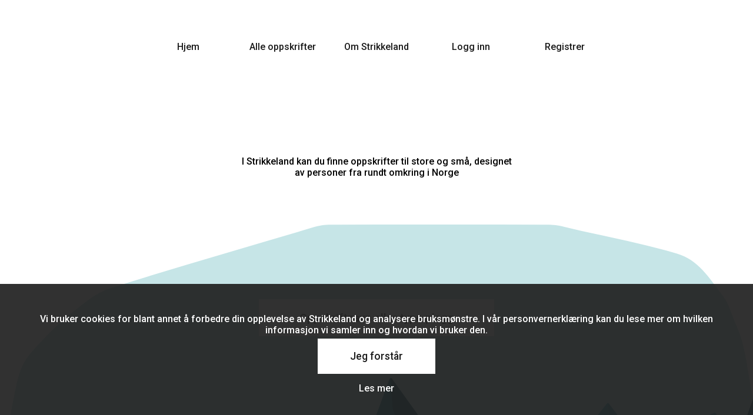

--- FILE ---
content_type: text/html; charset=UTF-8
request_url: https://strikkeland.no/hjem?iter=5
body_size: 6882
content:



<!DOCTYPE html>
<html lang="no">
<head>
  <!-- Global site tag (gtag.js) - Google Analytics -->
  <script async src="https://www.googletagmanager.com/gtag/js?id=UA-136234576-1"></script>
  <script>
    window.dataLayer = window.dataLayer || [];
    function gtag(){dataLayer.push(arguments);}
    gtag('js', new Date());

    gtag('config', 'UA-136234576-1');
  </script>
  <!-- notto 202009 -->
  <meta charset="UTF-8">
  <meta http-equiv="Content-Type" content="text/html; charset=UTF-8">
  <meta name="viewport" content="width=device-width, initial-scale=1.0">
  <meta http-equiv="X-UA-Compatible" content="ie=edge">

  <meta property="fb:app_id" content="297863720931359" />
  <meta property="og:type" content="website" />
  <meta property="og:url" content="https://strikkeland.no" />
  <meta property="og:title" content="Strikkeland.no" />
  <meta property="og:image" content="https://strikkeland.no/o/bilder/social/jpg/meta/metaFacebook1.jpg" />
  <meta property="og:image:width" content="2159">
  <meta property="og:image:height" content="1344">
  <meta property="og:image:type" content="image/jpeg">
  <meta property="og:description" content="Liker du å strikke? Besøk Strikkeland for inspirasjon til strikken din.">
  <meta property="og:site_name" content="Strikkeland">

  <!-- fonter -->
	<link href="https://fonts.googleapis.com/css?family=Roboto:300,500,700&display=swap" rel="stylesheet">
	<link href="https://fonts.googleapis.com/css2?family=Dancing+Script:wght@500&display=swap" rel="stylesheet">
	<link href="https://fonts.googleapis.com/css?family=Fredoka+One" rel="stylesheet">
	<link href="https://fonts.googleapis.com/css?family=Yantramanav" rel="stylesheet">

  <!-- css -->
	<link rel="stylesheet" media="all" href="o/stylesheets/alle.css?1770142780" />
	<link rel="stylesheet" media="all" href="o/stylesheets/inputForm.css?1770142780" />
	<link rel="stylesheet" media="all" href="o/stylesheets/glider.min.css?1770142780" />
  <link rel="stylesheet" media="all" href="o/stylesheets/fremsiden/search.css?1770142780" />

	<script src="https://code.jquery.com/jquery-1.12.4.js"></script>

  <!-- favicon -->
  <link rel="shortcut icon" href="favicon.ico" type="image/x-icon">
  <link rel="icon" href="favicon.ico" type="image/x-icon">

  <title>Hjem | Strikkeland</title>

  <meta name="description" content="Liker du å strikke? Besøk Strikkeland for inspirasjon til strikken din.">
	<meta name="keywords" content="Strikking, strikket, markedsplass, business, mva, skatt, selge, garn, oppskrifter, strikking, babystrikk, babystrikking, herregenser, damegenser, oslostrikk, trendy, vest, chunky, logg, inn, gratis, strikk, 
	hvordan, strikke, strikkeland, oppskrift, oversikt, garnlager, tovet, tove, toving, merino, garn, bomullsgarn, ullgarn, alpakka garn, mohair garn, nett, internett, tjeneste, personer, garn, lager, land, strikkepinne,
  tøfler, genser, langarmet, skjørt, kjole, hansker, hals, buff, votter, lue, pannebånd, sjal, genser, jakke, kofte, vest, jul, påske, høst, farge, farger, mønster, dress, dyr, lekedyr, strikkedyr, pute, teppe, hentesett, ull, ullgarn, sokker">
  <meta name="robots" content="INDEX,FOLLOW">



	  <!-- Facebook Pixel Code -->
		<script>
    !function(f,b,e,v,n,t,s)
    {if(f.fbq)return;n=f.fbq=function(){n.callMethod?
    n.callMethod.apply(n,arguments):n.queue.push(arguments)};
    if(!f._fbq)f._fbq=n;n.push=n;n.loaded=!0;n.version='2.0';
    n.queue=[];t=b.createElement(e);t.async=!0;
    t.src=v;s=b.getElementsByTagName(e)[0];
    s.parentNode.insertBefore(t,s)}(window, document,'script',
    'https://connect.facebook.net/en_US/fbevents.js');
    fbq('init', '1008263299367825');
    fbq('track', 'PageView');
  </script>
  <noscript><img height="1" width="1" style="display:none"
    src="https://www.facebook.com/tr?id=1008263299367825&ev=PageView&noscript=1"
  /></noscript>
	<!-- End Facebook Pixel Code -->
	
	
</head>
<body>


<!--<div class="menuFooter">
</div>-->


<button id="btnClick" class="menuButton" type="button" name="menuButton" onclick="openMenuUno()">
	meny

</button>




<div id="menuUno" class="menu content">

	<button id="btn2Click" class="menuButtonClose" type="button" name="menuButtonClose" onclick="closeMenuUno()">
		<svg class="closeMenuSVG" xmlns="http://www.w3.org/2000/svg" viewBox="0 0 111.02 111.02" >
			<polygon points="111.02 12.73 98.29 0 55.51 42.78 12.73 0 0 12.73 42.78 55.51 0 98.29 12.73 111.02 55.51 68.24 98.29 111.02 111.02 98.29 68.24 55.51 111.02 12.73"/>
		</svg>
	</button>

	<div class="menuBox">

	<a href="https://strikkeland.no/hjem" class="menuKnapp">Hjem</a>

		<a href="https://strikkeland.no/produkter/oppskrifter/index" class="menuKnapp">Alle oppskrifter</a>
		<!--<a href="https://strikkeland.no/o/strikkelandet/index" class="menuKnapp">Strikkelandet</a>-->

		<a href="https://strikkeland.no/o/info/index" class="menuKnapp">Om Strikkeland</a>
		
		<a href="https://strikkeland.no/login" class="menuKnapp">Logg inn</a><a href="https://strikkeland.no/o/login/registrer" class="menuKnapp">Registrer</a>
		

	</div>
</div>





<div class="hovedBoks">

	<!--<div class="headerFremsiden">
		<img src="o/bilder/svg/slogo.svg" alt="Strikkeland sin logo">
	</div>-->

	<div id="searchInfoBoks" class="searchInfoBoks">I Strikkeland kan du finne oppskrifter til store og små, designet av personer fra rundt omkring i Norge</div>

	<div id="searchAssets"></div>

	<input id="searchInput" class="searchInput" type="text" placeholder="Oppskriftnavn eller type plagg" oninput="databaseSearch()">

	<div class="strikkelayaBoks">
	<img class="strikkelaya svgMobil" src="o/bilder/svg/strikkelaya.svg?1770142780" alt="Fjellbakgrunn">
		<img class="strikkelaya svgDesktop" src="o/bilder/svg/strikkelayaDesktop.svg?1770142780" alt="Fjellbakgrunn">
    <div class="strikkelayaBase"></div>
	</div>


	<a name="gullramme" href="#gullramme"></a>
	<div class="butikksamling">
		<div class="underButikkBoks">
			<img class="gullramme" src="o/bilder/svg/gullramme.svg?123" alt="Gullramme">
		

								<div id="gullrammeBildeBoks0" class="gullrammeBildeBoks" style="display:none;">
						<a class="gullrammeBildeKnapp" href="produkter/oppskrifter/show?produktID=110556&fremsiden=1&iter=0&gullramme">
							<img class="gullrammeBilde" src="butikker/knitcolorful/produkter/produkt110556/1.jpg" alt="Bilde av oppskrift">
							<div class="gullrammeNavn">Leo bukse</div>
						</a>
					</div>
										<div id="gullrammeBildeBoks1" class="gullrammeBildeBoks" style="display:none;">
						<a class="gullrammeBildeKnapp" href="produkter/oppskrifter/show?produktID=110755&fremsiden=1&iter=1&gullramme">
							<img class="gullrammeBilde" src="butikker/enstrikkegarderobe/produkter/produkt110755/1.jpg" alt="Bilde av oppskrift">
							<div class="gullrammeNavn">Carma prosjektpose</div>
						</a>
					</div>
										<div id="gullrammeBildeBoks2" class="gullrammeBildeBoks" style="display:none;">
						<a class="gullrammeBildeKnapp" href="produkter/oppskrifter/show?produktID=110964&fremsiden=1&iter=2&gullramme">
							<img class="gullrammeBilde" src="butikker/tideknits/produkter/produkt110964/1.jpg" alt="Bilde av oppskrift">
							<div class="gullrammeNavn">Fjære sokken</div>
						</a>
					</div>
										<div id="gullrammeBildeBoks3" class="gullrammeBildeBoks" style="display:none;">
						<a class="gullrammeBildeKnapp" href="produkter/oppskrifter/show?produktID=112117&fremsiden=1&iter=3&gullramme">
							<img class="gullrammeBilde" src="butikker/byliseengelc/produkter/produkt112117/1.jpg" alt="Bilde av oppskrift">
							<div class="gullrammeNavn">Engel Cardigan</div>
						</a>
					</div>
										<div id="gullrammeBildeBoks4" class="gullrammeBildeBoks" style="display:none;">
						<a class="gullrammeBildeKnapp" href="produkter/oppskrifter/show?produktID=111142&fremsiden=1&iter=4&gullramme">
							<img class="gullrammeBilde" src="butikker/chrissastrikker/produkter/produkt111142/1.jpg" alt="Bilde av oppskrift">
							<div class="gullrammeNavn">Christinevotter</div>
						</a>
					</div>
										<div id="gullrammeBildeBoks5" class="gullrammeBildeBoks" style="display:none;">
						<a class="gullrammeBildeKnapp" href="produkter/oppskrifter/show?produktID=111322&fremsiden=1&iter=5&gullramme">
							<img class="gullrammeBilde" src="butikker/h3kling/produkter/produkt111322/1.jpg" alt="Bilde av oppskrift">
							<div class="gullrammeNavn">MAXI BAG</div>
						</a>
					</div>
										<div id="gullrammeBildeBoks6" class="gullrammeBildeBoks" style="display:none;">
						<a class="gullrammeBildeKnapp" href="produkter/oppskrifter/show?produktID=110083&fremsiden=1&iter=6&gullramme">
							<img class="gullrammeBilde" src="butikker/mestgarndesign/produkter/produkt110083/1.jpg" alt="Bilde av oppskrift">
							<div class="gullrammeNavn">Fjærvotter</div>
						</a>
					</div>
										<div id="gullrammeBildeBoks7" class="gullrammeBildeBoks" style="display:none;">
						<a class="gullrammeBildeKnapp" href="produkter/oppskrifter/show?produktID=110910&fremsiden=1&iter=7&gullramme">
							<img class="gullrammeBilde" src="butikker/bendiicsen/produkter/produkt110910/1.jpg" alt="Bilde av oppskrift">
							<div class="gullrammeNavn">Forglemmegei genser</div>
						</a>
					</div>
										<div id="gullrammeBildeBoks8" class="gullrammeBildeBoks" style="display:none;">
						<a class="gullrammeBildeKnapp" href="produkter/oppskrifter/show?produktID=111813&fremsiden=1&iter=8&gullramme">
							<img class="gullrammeBilde" src="butikker/urtestrikk/produkter/produkt111813/1.jpg" alt="Bilde av oppskrift">
							<div class="gullrammeNavn">Sjasmin Ganser</div>
						</a>
					</div>
										<div id="gullrammeBildeBoks9" class="gullrammeBildeBoks" style="display:none;">
						<a class="gullrammeBildeKnapp" href="produkter/oppskrifter/show?produktID=111112&fremsiden=1&iter=9&gullramme">
							<img class="gullrammeBilde" src="butikker/petrichoras/produkter/produkt111112/1.jpg" alt="Bilde av oppskrift">
							<div class="gullrammeNavn">Structured stripes of grey</div>
						</a>
					</div>
										<div id="gullrammeBildeBoks10" class="gullrammeBildeBoks" style="display:none;">
						<a class="gullrammeBildeKnapp" href="produkter/oppskrifter/show?produktID=111660&fremsiden=1&iter=10&gullramme">
							<img class="gullrammeBilde" src="butikker/pastellpiken/produkter/produkt111660/1.jpg" alt="Bilde av oppskrift">
							<div class="gullrammeNavn">Sommervibb Genser </div>
						</a>
					</div>
										<div id="gullrammeBildeBoks11" class="gullrammeBildeBoks" style="display:none;">
						<a class="gullrammeBildeKnapp" href="produkter/oppskrifter/show?produktID=110514&fremsiden=1&iter=11&gullramme">
							<img class="gullrammeBilde" src="butikker/hvilestrikk/produkter/produkt110514/1.jpg" alt="Bilde av oppskrift">
							<div class="gullrammeNavn">Office Genser</div>
						</a>
					</div>
										<div id="gullrammeBildeBoks12" class="gullrammeBildeBoks" style="display:none;">
						<a class="gullrammeBildeKnapp" href="produkter/oppskrifter/show?produktID=111517&fremsiden=1&iter=12&gullramme">
							<img class="gullrammeBilde" src="butikker/heklehanna/produkter/produkt111517/1.jpg" alt="Bilde av oppskrift">
							<div class="gullrammeNavn">GLITTERVESKA</div>
						</a>
					</div>
										<div id="gullrammeBildeBoks13" class="gullrammeBildeBoks" style="display:none;">
						<a class="gullrammeBildeKnapp" href="produkter/oppskrifter/show?produktID=111724&fremsiden=1&iter=13&gullramme">
							<img class="gullrammeBilde" src="butikker/knittingbymaria/produkter/produkt111724/1.jpg" alt="Bilde av oppskrift">
							<div class="gullrammeNavn">Sunny sweater </div>
						</a>
					</div>
										<div id="gullrammeBildeBoks14" class="gullrammeBildeBoks" style="display:none;">
						<a class="gullrammeBildeKnapp" href="produkter/oppskrifter/show?produktID=111582&fremsiden=1&iter=14&gullramme">
							<img class="gullrammeBilde" src="butikker/barebentehansen/produkter/produkt111582/1.jpg" alt="Bilde av oppskrift">
							<div class="gullrammeNavn">Wool grip</div>
						</a>
					</div>
										<div id="gullrammeBildeBoks15" class="gullrammeBildeBoks" style="display:none;">
						<a class="gullrammeBildeKnapp" href="produkter/oppskrifter/show?produktID=110485&fremsiden=1&iter=15&gullramme">
							<img class="gullrammeBilde" src="butikker/karostrikker/produkter/produkt110485/1.jpg" alt="Bilde av oppskrift">
							<div class="gullrammeNavn">Fade Cardigan</div>
						</a>
					</div>
										<div id="gullrammeBildeBoks16" class="gullrammeBildeBoks" style="display:none;">
						<a class="gullrammeBildeKnapp" href="produkter/oppskrifter/show?produktID=112137&fremsiden=1&iter=16&gullramme">
							<img class="gullrammeBilde" src="butikker/linalbaogrebeccastrikker/produkter/produkt112137/1.jpg" alt="Bilde av oppskrift">
							<div class="gullrammeNavn">Lilly Loose Genser</div>
						</a>
					</div>
										<div id="gullrammeBildeBoks17" class="gullrammeBildeBoks" style="display:none;">
						<a class="gullrammeBildeKnapp" href="produkter/oppskrifter/show?produktID=111641&fremsiden=1&iter=17&gullramme">
							<img class="gullrammeBilde" src="butikker/roselin/produkter/produkt111641/1.jpg" alt="Bilde av oppskrift">
							<div class="gullrammeNavn">Frostdrøm-vottene</div>
						</a>
					</div>
										<div id="gullrammeBildeBoks18" class="gullrammeBildeBoks" style="display:none;">
						<a class="gullrammeBildeKnapp" href="produkter/oppskrifter/show?produktID=112056&fremsiden=1&iter=18&gullramme">
							<img class="gullrammeBilde" src="butikker/elviraastrom/produkter/produkt112056/1.jpg" alt="Bilde av oppskrift">
							<div class="gullrammeNavn">Myrvotter</div>
						</a>
					</div>
										<div id="gullrammeBildeBoks19" class="gullrammeBildeBoks" style="display:none;">
						<a class="gullrammeBildeKnapp" href="produkter/oppskrifter/show?produktID=112082&fremsiden=1&iter=19&gullramme">
							<img class="gullrammeBilde" src="butikker/kreativkrok/produkter/produkt112082/1.jpg" alt="Bilde av oppskrift">
							<div class="gullrammeNavn">Stenvikvotter</div>
						</a>
					</div>
										<div id="gullrammeBildeBoks20" class="gullrammeBildeBoks" style="display:none;">
						<a class="gullrammeBildeKnapp" href="produkter/oppskrifter/show?produktID=111959&fremsiden=1&iter=20&gullramme">
							<img class="gullrammeBilde" src="butikker/wallestrikk/produkter/produkt111959/1.jpg" alt="Bilde av oppskrift">
							<div class="gullrammeNavn">Inger genser</div>
						</a>
					</div>
							</div>
		

		<div class="glider2BigBoks">
		<div class="glider2">
								<div class="bButikkerBoks">
						<div class="bButikkBoks">
							<div class="bSnor"></div>
							<div class="bButikknavn">Knit Colorful</div>
							<div class="bIGnavn">(<a href="https://instagram.com/Knit.colorful" target="_blank">@knit.colorful</a>)</div>							<div class="bButikkTekst">Knit Colorful er et lite designfirma som utvikler og skaper strikkedesign for barn og voksne.<br />
Gode, komfortable plagg som skal være en glede både å strikke og å bruke. <br />
<br />
Gudrun Loennecken eier og driver Knit Colorful og er designeren bak alle strikkeoppskriftene og designene du finner her. <br />
<br />
Hovedformålet til Gudrun er å spre strikkeglede til alle som liker å strikke, både nybegynnere og mer erfarne.<br />
Hennes design er basert på komfortable, enkle bruksplagg for voksne og barn, som skal være morsomme å strikke.<br />
Gudrun elsker farger, derav navnet Knit Colorful.<br />
<br />
Alle plaggene kan selvsagt strikkes i akkurat den fargen du selv ønsker.</div>
							<a class="bButikkKnapp" href="butikker/knitcolorful">Besøk butikk</a>
													</div>
					</div>
										<div class="bButikkerBoks">
						<div class="bButikkBoks">
							<div class="bSnor"></div>
							<div class="bButikknavn">En Strikkegarderobe</div>
							<div class="bIGnavn">(<a href="https://instagram.com/Enstrikkegarderobe" target="_blank">@enstrikkegarderobe</a>)</div>							<div class="bButikkTekst">Jeg ønsker å lage strikkeoppskrifter på både produkter og plagg. Jeg ønsker også å inkluderte flest mulig, så savner du en størrelse så send meg en melding. Følg gjerne med på Instagram, for der vil jeg lyse ut teststrikk. 🌸</div>
							<a class="bButikkKnapp" href="butikker/enstrikkegarderobe">Besøk butikk</a>
													</div>
					</div>
										<div class="bButikkerBoks">
						<div class="bButikkBoks">
							<div class="bSnor"></div>
							<div class="bButikknavn">Tideknits</div>
							<div class="bIGnavn">(<a href="https://instagram.com/tideknits" target="_blank">@tideknits</a>)</div>							<div class="bButikkTekst">Enkle strikkeoppskrifter<br />
En hobby virksomhet for å gjøre dager med kronisk sykdom lysere <br />
Jeg håper du finner noe du liker 💜<br />
<br />
</div>
							<a class="bButikkKnapp" href="butikker/tideknits">Besøk butikk</a>
													</div>
					</div>
										<div class="bButikkerBoks">
						<div class="bButikkBoks">
							<div class="bSnor"></div>
							<div class="bButikknavn">Byliseengelc</div>
							<div class="bIGnavn">(<a href="https://instagram.com/Byliseengelc" target="_blank">@byliseengelc</a>)</div>							<div class="bButikkTekst">Her finner du alle mine oppskrifter! Hvis du har spørsmål, send meg en melding på instagram @byliseengelc <3</div>
							<a class="bButikkKnapp" href="butikker/byliseengelc">Besøk butikk</a>
													</div>
					</div>
										<div class="bButikkerBoks">
						<div class="bButikkBoks">
							<div class="bSnor"></div>
							<div class="bButikknavn">Chrissa Strikker</div>
							<div class="bIGnavn">(<a href="https://instagram.com/Chrissastrikker" target="_blank">@chrissastrikker</a>)</div>							<div class="bButikkTekst">Jeg selger egenproduserte og nybegynnervennlige oppskrifter for strikke- og hekleplagg.</div>
							<a class="bButikkKnapp" href="butikker/chrissastrikker">Besøk butikk</a>
													</div>
					</div>
										<div class="bButikkerBoks">
						<div class="bButikkBoks">
							<div class="bSnor"></div>
							<div class="bButikknavn">H3KLING</div>
							<div class="bIGnavn">(<a href="https://instagram.com/H3kling" target="_blank">@h3kling</a>)</div>							<div class="bButikkTekst"></div>
							<a class="bButikkKnapp" href="butikker/h3kling">Besøk butikk</a>
													</div>
					</div>
										<div class="bButikkerBoks">
						<div class="bButikkBoks">
							<div class="bSnor"></div>
							<div class="bButikknavn">Mestgarn design</div>
							<div class="bIGnavn">(<a href="https://instagram.com/Mestgarn" target="_blank">@mestgarn</a>)</div>							<div class="bButikkTekst"></div>
							<a class="bButikkKnapp" href="butikker/mestgarndesign">Besøk butikk</a>
													</div>
					</div>
										<div class="bButikkerBoks">
						<div class="bButikkBoks">
							<div class="bSnor"></div>
							<div class="bButikknavn">Bendiicsen</div>
							<div class="bIGnavn">(<a href="https://instagram.com/Bendiicsen" target="_blank">@bendiicsen</a>)</div>							<div class="bButikkTekst">Her finner du mine strikkeoppskrifter. Jeg håper du vil finne et eller flere design som faller deg i smak. Nyt strikketiden💕</div>
							<a class="bButikkKnapp" href="butikker/bendiicsen">Besøk butikk</a>
													</div>
					</div>
										<div class="bButikkerBoks">
						<div class="bButikkBoks">
							<div class="bSnor"></div>
							<div class="bButikknavn">Urtestrikk</div>
							<div class="bIGnavn">(<a href="https://instagram.com/Urtestrikk" target="_blank">@urtestrikk</a>)</div>							<div class="bButikkTekst">Strikkeoppskrifter med nydelig struktur til voksne. <br />
God strikking!</div>
							<a class="bButikkKnapp" href="butikker/urtestrikk">Besøk butikk</a>
													</div>
					</div>
										<div class="bButikkerBoks">
						<div class="bButikkBoks">
							<div class="bSnor"></div>
							<div class="bButikknavn">Petrichor AS</div>
							<div class="bIGnavn">(<a href="https://instagram.com/strikkia" target="_blank">@strikkia</a>)</div>							<div class="bButikkTekst">Her selger vi noen av oppskriftene vi har i nettbutikken vår</div>
							<a class="bButikkKnapp" href="butikker/petrichoras">Besøk butikk</a>
													</div>
					</div>
										<div class="bButikkerBoks">
						<div class="bButikkBoks">
							<div class="bSnor"></div>
							<div class="bButikknavn">Pastellpiken</div>
							<div class="bIGnavn">(<a href="https://instagram.com/pastellpiken " target="_blank">@pastellpiken </a>)</div>							<div class="bButikkTekst">Farger gir meg masse energi, og når jeg lærte meg å strikke med mønster i 2022 så tok det ikke lange tiden før jeg ville designe mine egne plagg. Derfor ble pastellpiken til, en verden full av farger å god energi. </div>
							<a class="bButikkKnapp" href="butikker/pastellpiken">Besøk butikk</a>
													</div>
					</div>
										<div class="bButikkerBoks">
						<div class="bButikkBoks">
							<div class="bSnor"></div>
							<div class="bButikknavn">Hvilestrikk</div>
							<div class="bIGnavn">(<a href="https://instagram.com/Hvilestrikk" target="_blank">@hvilestrikk</a>)</div>							<div class="bButikkTekst">Strikkeoppskrifter designet og utviklet av Victoria Bjelland, også kalt Hvilestrikk. </div>
							<a class="bButikkKnapp" href="butikker/hvilestrikk">Besøk butikk</a>
													</div>
					</div>
										<div class="bButikkerBoks">
						<div class="bButikkBoks">
							<div class="bSnor"></div>
							<div class="bButikknavn">Heklehanna</div>
							<div class="bIGnavn">(<a href="https://instagram.com/Heklehanna" target="_blank">@heklehanna</a>)</div>							<div class="bButikkTekst">Jeg ønsker å lage enkle oppskrifter som alle kan få til, men som likevel gjør seg godt i garderoben!</div>
							<a class="bButikkKnapp" href="butikker/heklehanna">Besøk butikk</a>
													</div>
					</div>
										<div class="bButikkerBoks">
						<div class="bButikkBoks">
							<div class="bSnor"></div>
							<div class="bButikknavn">Knittingbymaria</div>
							<div class="bIGnavn">(<a href="https://instagram.com/@knittingbymaria" target="_blank">@@knittingbymaria</a>)</div>							<div class="bButikkTekst">Mine strikkeoppskrifter:)</div>
							<a class="bButikkKnapp" href="butikker/knittingbymaria">Besøk butikk</a>
													</div>
					</div>
										<div class="bButikkerBoks">
						<div class="bButikkBoks">
							<div class="bSnor"></div>
							<div class="bButikknavn">Barebentehansen</div>
							<div class="bIGnavn">(<a href="https://instagram.com/@hansenknit" target="_blank">@@hansenknit</a>)</div>							<div class="bButikkTekst">Jeg selger egendesignede strikkeoppskrifter. Det er enkle oppskrifter som alle kan klare. Jeg er opptatt av strikkeglede og inspirasjon! Lykke til med dine prosjekter :)</div>
							<a class="bButikkKnapp" href="butikker/barebentehansen">Besøk butikk</a>
													</div>
					</div>
										<div class="bButikkerBoks">
						<div class="bButikkBoks">
							<div class="bSnor"></div>
							<div class="bButikknavn">Karostrikker</div>
							<div class="bIGnavn">(<a href="https://instagram.com/Karostrikker" target="_blank">@karostrikker</a>)</div>							<div class="bButikkTekst">Strikkeoppskrifter fra Karostrikker</div>
							<a class="bButikkKnapp" href="butikker/karostrikker">Besøk butikk</a>
													</div>
					</div>
										<div class="bButikkerBoks">
						<div class="bButikkBoks">
							<div class="bSnor"></div>
							<div class="bButikknavn">Linalba og Rebecca strikker</div>
							<div class="bIGnavn">(<a href="https://instagram.com/Linalba_og_rebecca_strikker" target="_blank">@linalba_og_rebecca_strikker</a>)</div>							<div class="bButikkTekst">Vi er et par enegget tvilling jenter som elsker å strikke. Vi begynte med å dele strikk på Insta og tiktok, men har nå også begynt å produsere noen egne oppskrifter. Vi setter så pris på at du ønsker å strikke våre design. Vi selger strikkeoppskrifter på våre design her. <br />
Klemmer fra Linalba og Rebecca</div>
							<a class="bButikkKnapp" href="butikker/linalbaogrebeccastrikker">Besøk butikk</a>
													</div>
					</div>
										<div class="bButikkerBoks">
						<div class="bButikkBoks">
							<div class="bSnor"></div>
							<div class="bButikknavn">Roselin</div>
														<div class="bButikkTekst"></div>
							<a class="bButikkKnapp" href="butikker/roselin">Besøk butikk</a>
													</div>
					</div>
						
		
			</div>
		

		</div>


		<div class="buttonsBoks2">
			<button class="gliderNext gliderNext2" type="button" name="button">
				
<svg class="pil2" xmlns="http://www.w3.org/2000/svg" viewBox="0 0 73.23 118.51">
	<polygon class="cls-1" points="13.97 0 0 13.97 45.28 59.26 0 104.54 13.97 118.51 73.23 59.26 13.97 0"/>
</svg>
			</button>

			<button class="gliderPrev gliderPrev2" type="button" name="button">
				
<svg class="pil2 pil2_1" xmlns="http://www.w3.org/2000/svg" viewBox="0 0 73.23 118.51">
	<polygon class="cls-1" points="59.26 118.51 73.23 104.54 27.95 59.26 73.23 13.97 59.26 0 0 59.26 59.26 118.51"/>
</svg>
			</button>
		</div>

	</div>


	<div class="skogBoks">
	<img class="strikkelayaGress svgMobil" src="o/bilder/svg/strikkelayaGress.svg?1770142780" alt="Gressbakgrunn">
		<img class="strikkelayaGress svgDesktop" src="o/bilder/svg/strikkelayaGressDesktop.svg?1770142780" alt="Gressbakgrunn">
	</div>

	<div class="gressBase">

		<!--<div class="strikkelandetO">Strikkelandet</div>
		<div class="strikkelandetT">- strikkelandet er en liten strikkelandsby. Kanskje du finner ditt neste strikkeprosjekt der?</div>

		<div class="strikkelandKBoks">
			<a class="aNesteKnapp strikkelandetK" href="o/strikkelandet/index">Reis til strikkelandet<img class="aNestePil" src="o/bilder/svg/aNestePilWhite.svg" alt="Bilde av pil"></a>
		</div>-->


		<img class="strikkelandetBlomster2 svgMobil" src="o/bilder/svg/strikkelandetBlomsterSquare.svg?1770142780" alt="Blomster">
		<img class="strikkelandetBlomster2 svgDesktop" src="o/bilder/svg/strikkelandetBlomsterSquareDesktop.svg?1770142780" alt="Blomster">
		<!--<img class="strikkelandetBlomster1" src="o/bilder/svg/strikkelandetBlomster1.svg" alt="Blomster">-->
		
	</div>

	<div class="vannBase">

		<form method="post" enctype="multipart/form-data">
			<div class="menuBoxDos">
				<div class="menuBoxDosFilter1">


					<div class="filterAlternativ">
						<label class="labelInputDos">Velg plagg</label>
						<div class="oppskriftTypeBoks">
							<div class="oppskriftTypeLeft">							
																	<div>
										<label class="checkmarkBox">Balaclava											<input type="checkbox" name="di1" value="Balaclava" >
											<span class="checkmarkDos"></span>
										</label>
									</div>
																		<div>
										<label class="checkmarkBox">Bleiebukse											<input type="checkbox" name="di2" value="Bleiebukse" >
											<span class="checkmarkDos"></span>
										</label>
									</div>
																		<div>
										<label class="checkmarkBox">Bluse											<input type="checkbox" name="di3" value="Bluse" >
											<span class="checkmarkDos"></span>
										</label>
									</div>
																		<div>
										<label class="checkmarkBox">Body											<input type="checkbox" name="di4" value="Body" >
											<span class="checkmarkDos"></span>
										</label>
									</div>
																		<div>
										<label class="checkmarkBox">Buff											<input type="checkbox" name="di5" value="Buff" >
											<span class="checkmarkDos"></span>
										</label>
									</div>
																		<div>
										<label class="checkmarkBox">Bukse											<input type="checkbox" name="di6" value="Bukse" >
											<span class="checkmarkDos"></span>
										</label>
									</div>
																		<div>
										<label class="checkmarkBox">Drakt											<input type="checkbox" name="di7" value="Drakt" >
											<span class="checkmarkDos"></span>
										</label>
									</div>
																		<div>
										<label class="checkmarkBox">Genser											<input type="checkbox" name="di8" value="Genser" >
											<span class="checkmarkDos"></span>
										</label>
									</div>
																		<div>
										<label class="checkmarkBox">Hals											<input type="checkbox" name="di9" value="Hals" >
											<span class="checkmarkDos"></span>
										</label>
									</div>
																		<div>
										<label class="checkmarkBox">Hansker											<input type="checkbox" name="di10" value="Hansker" >
											<span class="checkmarkDos"></span>
										</label>
									</div>
																		<div>
										<label class="checkmarkBox">Heldress											<input type="checkbox" name="di11" value="Heldress" >
											<span class="checkmarkDos"></span>
										</label>
									</div>
																		<div>
										<label class="checkmarkBox">Jakke											<input type="checkbox" name="di12" value="Jakke" >
											<span class="checkmarkDos"></span>
										</label>
									</div>
																		<div>
										<label class="checkmarkBox">Kjole											<input type="checkbox" name="di13" value="Kjole" >
											<span class="checkmarkDos"></span>
										</label>
									</div>
																		<div>
										<label class="checkmarkBox">Kofte											<input type="checkbox" name="di14" value="Kofte" >
											<span class="checkmarkDos"></span>
										</label>
									</div>
																		<div>
										<label class="checkmarkBox">Krage											<input type="checkbox" name="di15" value="Krage" >
											<span class="checkmarkDos"></span>
										</label>
									</div>
																		<div>
										<label class="checkmarkBox">Kyse											<input type="checkbox" name="di16" value="Kyse" >
											<span class="checkmarkDos"></span>
										</label>
									</div>
																		<div>
										<label class="checkmarkBox">Lue											<input type="checkbox" name="di17" value="Lue" >
											<span class="checkmarkDos"></span>
										</label>
									</div>
																		<div>
										<label class="checkmarkBox">Pannebånd											<input type="checkbox" name="di18" value="Pannebånd" >
											<span class="checkmarkDos"></span>
										</label>
									</div>
																</div>
							<div class="oppskriftTypeRight">	
																	<div>
										<label class="checkmarkBox">Scrunchie											<input type="checkbox" name="di20" value="Scrunchie" >
											<span class="checkmarkDos"></span>
										</label>
									</div>
																		<div>
										<label class="checkmarkBox">Sett											<input type="checkbox" name="di21" value="Sett" >
											<span class="checkmarkDos"></span>
										</label>
									</div>
																		<div>
										<label class="checkmarkBox">Shorts											<input type="checkbox" name="di22" value="Shorts" >
											<span class="checkmarkDos"></span>
										</label>
									</div>
																		<div>
										<label class="checkmarkBox">Sjal											<input type="checkbox" name="di23" value="Sjal" >
											<span class="checkmarkDos"></span>
										</label>
									</div>
																		<div>
										<label class="checkmarkBox">Skjerf											<input type="checkbox" name="di24" value="Skjerf" >
											<span class="checkmarkDos"></span>
										</label>
									</div>
																		<div>
										<label class="checkmarkBox">Skjorte											<input type="checkbox" name="di25" value="Skjorte" >
											<span class="checkmarkDos"></span>
										</label>
									</div>
																		<div>
										<label class="checkmarkBox">Skjørt											<input type="checkbox" name="di26" value="Skjørt" >
											<span class="checkmarkDos"></span>
										</label>
									</div>
																		<div>
										<label class="checkmarkBox">Sokker											<input type="checkbox" name="di27" value="Sokker" >
											<span class="checkmarkDos"></span>
										</label>
									</div>
																		<div>
										<label class="checkmarkBox">Strømpebukse											<input type="checkbox" name="di28" value="Strømpebukse" >
											<span class="checkmarkDos"></span>
										</label>
									</div>
																		<div>
										<label class="checkmarkBox">Strømper											<input type="checkbox" name="di29" value="Strømper" >
											<span class="checkmarkDos"></span>
										</label>
									</div>
																		<div>
										<label class="checkmarkBox">T-skjorte											<input type="checkbox" name="di30" value="T-skjorte" >
											<span class="checkmarkDos"></span>
										</label>
									</div>
																		<div>
										<label class="checkmarkBox">Teppe											<input type="checkbox" name="di31" value="Teppe" >
											<span class="checkmarkDos"></span>
										</label>
									</div>
																		<div>
										<label class="checkmarkBox">Topp											<input type="checkbox" name="di32" value="Topp" >
											<span class="checkmarkDos"></span>
										</label>
									</div>
																		<div>
										<label class="checkmarkBox">Tøfler											<input type="checkbox" name="di33" value="Tøfler" >
											<span class="checkmarkDos"></span>
										</label>
									</div>
																		<div>
										<label class="checkmarkBox">Tunika											<input type="checkbox" name="di34" value="Tunika" >
											<span class="checkmarkDos"></span>
										</label>
									</div>
																		<div>
										<label class="checkmarkBox">Vest											<input type="checkbox" name="di35" value="Vest" >
											<span class="checkmarkDos"></span>
										</label>
									</div>
																		<div>
										<label class="checkmarkBox">Votter											<input type="checkbox" name="di36" value="Votter" >
											<span class="checkmarkDos"></span>
										</label>
									</div>
																</div>
						</div>
					</div>

					<div class="alderKjonnGrid">
						<div class="filterAlternativ2">
							<label class="labelInputDos">Velg alder</label>
							<div>
								<label class="checkmarkBox">Baby
									<input type="checkbox" name="tri1" value="Baby" >
									<span class="checkmarkDos"></span>
								</label>
							</div>
							<div>
								<label class="checkmarkBox">Barn
									<input type="checkbox" name="tri2" value="Barn" >
									<span class="checkmarkDos"></span>
								</label>
							</div>
							<div>
								<label class="checkmarkBox">Voksen
									<input type="checkbox" name="tri3" value="Voksen" >
									<span class="checkmarkDos"></span>
								</label>
							</div>
						</div>


						<div class="filterAlternativ2">
							<label class="labelInputDos">Velg kjønn</label>
							<div>
								<label class="checkmarkBox">Kvinne/Jente
									<input type="checkbox" name="tetra1" value="Kvinne" >
									<span class="checkmarkDos"></span>
								</label>
							</div>
							<div>
								<label class="checkmarkBox">Herre/Gutt
									<input type="checkbox" name="tetra2" value="Herre" >
									<span class="checkmarkDos"></span>
								</label>
							</div>
						</div>
					</div>
				</div>

				<div class="menuBoxDosFilter2">
					<input class="menuDosSubmit" type="submit" value="Søk" name="filterKnapp">
				</div>
			</div>
			
		</form>


		
		<img class="strand svgMobil" src="o/bilder/svg/vannsandgrad.svg?1770142780" alt="Strand">
		<img class="strand svgDesktop" src="o/bilder/svg/vannsandgradDesktop.svg?1770142780" alt="Strand">
	</div>

	<div class="sandBase">
		<div class="sandSvar">Oppskriftene du kjøper havner på brukeren din her i Strikkeland, 
			du vil dermed alltid ha tilgang til dem.</div>

				<div class="sandSvar">Start med å lage deg en bruker:</div>

		<form class="formen" method="post">
			<label for="fornavn" class="labelInput">Fornavn</label>
			<input id="fornavn" class="inputLang" type="text" name="user[fornavn]" value="" placeholder=""/>
			<label for="etternavn"  class="labelInput">Etternavn</label>
			<input id="etternavn" class="inputLang" type="text" name="user[etternavn]" value="" placeholder=""/>
			<input class="registrerKnapp" name="formRegistrer" type="submit" value="Fortsett" />
		</form>
		

		<div class="strikkelandLogoBoks">
			<img class="slogo" src="o/bilder/svg/slogoWhite.svg" alt="Strikkeland logo">
		</div>
	</div>

	



</div>


<div id="scrollTo" style="display:none;">5</div>
<div id="maxButikker" style="display:none;">20</div>









		<div class="personvern">
			Vi bruker cookies for blant annet å forbedre din opplevelse av Strikkeland og analysere bruksmønstre.
			I vår personvernerklæring kan du lese mer om hvilken informasjon vi samler inn og hvordan vi bruker den.
			<form class="formBruk" method="post">
				<input class="knappJegForstar" type="submit" name="personveronOK" value="Jeg forstår">
			</form>

			<a class="knappLesMerBruk" href="personvern" target="_blank">Les mer</a>

		</div>
		




<script src="o/bruker/js/menuMobil.js"></script>
<script src="o/jsB/glider.min.js?1770142780"></script>
<script src="o/jsB/gliderFremside.min.js?1770142780"></script>

<script type="text/javascript">


function fetch_user(search)
 {
  $.ajax({
   url:"searchAssets.php",
   method:"POST",
	 data:{search:search},
   success:function(data){

    $('#searchAssets').html(data);

		if(document.querySelector('.glider') != null)
		{
			var glider = new Glider(document.querySelector('.glider'), {
				slidesToShow: 1.8,
				dragVelocity: 2,
				duration: 2,
				draggable: true,
				//dots: '#dots',
				arrows: {
						prev: '.gliderPrev',
						next: '.gliderNext'
					},
					responsive: [
						{
						// screens greater than >= 400px
						breakpoint: 400,
						settings: {
							slidesToShow: 2.3,
						}
					},{
						// screens greater than >= 600px
						breakpoint: 600,
						settings: {
							// Set to `auto` and provide item width to adjust to viewport
							//slidesToShow: 'auto',
							slidesToShow: 3.3,
						}
					},{
						// screens greater than >= 1000px
						breakpoint: 1000,
						settings: {
							slidesToShow: 4.3,
						}
					},{
						// screens greater than >= 1400px
						breakpoint: 1400,
						settings: {
							slidesToShow: 5.3,
						}
					}
				]
			});
		}
   }
  })
 }

function databaseSearch() {
	search = document.querySelector("#searchInput");
	if(search.value.length > 1)
	{
		searchInfoBoks = document.querySelector("#searchInfoBoks");
		searchInfoBoks.style.display = "none";
		searchAssets = document.querySelector("#searchAssets");
		searchAssets.style.visibility = "visible";
	}
	else
	{
		searchAssets = document.querySelector("#searchAssets");
		searchAssets.style.visibility = "hidden";
		searchInfoBoks = document.querySelector("#searchInfoBoks");
		searchInfoBoks.style.display = "flex";
	}
	fetch_user(search.value);
}



 
if(document.querySelector('.glider2') != null)
{
	var glider2 = new Gullrammexd(document.querySelector('.glider2'), {
		slidesToShow: 1.2,
		dragVelocity: 2,
		duration: 2,
		draggable: true,
		/*scrollLock: true,
		scrollLockDelay: 0,*/
		duration: 0, //ved iter så kommer den hit med en gang
		arrows: {
				prev: '.gliderPrev2',
				next: '.gliderNext2'
			},
			responsive: [
			{
				// screens greater than >= 750px
				breakpoint: 750,
				settings: {
					// Set to `auto` and provide item width to adjust to viewport
					duration: 2,
				}
			},{
				// screens greater than >= 775px
				breakpoint: 775,
				settings: {
					slidesToShow: 1.2,
					duration: 2,
				}
			},{
				// screens greater than >= 1400px
				breakpoint: 1400,
				settings: {
					slidesToShow: 1.2,
					duration: 2,
				}
			}
		]
	});
}

var scrollTo = document.querySelector('#scrollTo');
glider2.scrollItem(parseInt(scrollTo.innerHTML));
 









</script>

</body>
</html>


--- FILE ---
content_type: text/css
request_url: https://strikkeland.no/o/stylesheets/inputForm.css?1770142780
body_size: 2848
content:
.labelOverskrift {
  font-family: 'Yantramanav', sans-serif;
  position: relative;
  font-size: 1.2em;
  color: #1b1b1b;
  display: block;
  width: 92%;
  left: 0px;
  margin: 5px auto;
}
.labelInput, .notatPinne {
  font-family: 'Yantramanav', sans-serif;
  font-size: 1em;
  margin: 20px 0 5px 0;
  position: relative;
  display: inline-block;
  color: #1b1b1b;
}
.labelInputBlock {
  font-family: 'Yantramanav', sans-serif;
  font-size: 1em;
  margin: 20px 0 5px 0;
  position: relative;
  display: block;
  color: #1b1b1b;
}

.selectDiv {
  border: 2px solid #336ba4;
  width: 100%;
  padding: 5px;
  -webkit-border-radius: 5px;
  -moz-border-radius: 5px;
  border-radius: 5px;
  position: relative;
}
.selectDiv select {
  font-family: 'Montserrat', sans-serif;
  font-size: 1.2em;
  outline: none;
  border: none;
  padding: 5px; /* If you add too much padding here, the options won't show in IE */
  width: 100%;
  cursor: pointer;
  background-color: #fff;
  -webkit-appearance: none; /*fjerner default piler, vil jeg ha dem?*/
}



.selectPil {
  height: 7px;
  float: right;
  top: -19px;
  right: 13px;
  position: relative;

}



.notatPinne {
  margin-top: 0px;
}

.leggTilPinneKnapp, .leggTilGarnKnapp {
  font-family: 'Varela Round', sans-serif;
  font-size: 0.9em;
	background: #458cd6;
	background: #458cd6;
  padding: 10px 20px;
  border-radius: 5px;
  display: inline-block;
  color: #1b1b1b;
}
.leggTilPinneKnapp:hover, .leggTilGarnKnapp:hover {
  background: #336ba4;
  cursor: pointer;
}

.ikkeGarnlagerListe {
  padding-left: 50px;
}


.inputKort::placeholder, .inputLang::placeholder, .inputTextarea::placeholder { /* Chrome, Firefox, Opera, Safari 10.1+ */
    color: #808080;
    opacity: 1; /* Firefox */
}

.inputKort:-ms-input-placeholder, .inputLang:-ms-input-placeholder, .inputTextarea::placeholder { /* Internet Explorer 10-11 */
    color: #808080;
}

.inputKort::-ms-input-placeholder, .inputLang::-ms-input-placeholder, .inputTextarea::placeholder { /* Microsoft Edge */
    color: #808080;
}

.inputKort, .inputLang {
  font-family: 'Montserrat', sans-serif;
  font-size: 1.2em;
  color: #000;
  padding: 10px;
  border: 2px solid #336ba4;
  outline: none;
  display: block;
  width: 50%;
  border-radius: 5px;
  position: relative;
  -webkit-appearance: none; /*fjerner shadow som er inni iphone safari input*/
  color: #1b1b1b;
}
.inputLang {
  width: 100%;
}
.inputAlene {
  margin: 0 0 5px 0;
}


.labelGarnsok {
  position: relative;
}
.labelGarnsok::before {
  content: "";
  position: absolute;
  left: 10px;
  top: 12px;
  bottom: 0;
  width: 20px;
  height: 20px;
  z-index: 2;
  background: url('../bruker/bilder/svg/forstorrlesesglass.svg');
}


.garnsok {
  font-family: 'Montserrat', sans-serif;
  font-size: 1em;
  color: #1b1b1b;
  padding: 10px 35px;
  border: none;
  border-top: 2px solid #336ba4;
  border-right: 2px solid #336ba4;
  border-left: 2px solid #336ba4;
  outline: none;
  display: block;
  width: 100%;
  border-top-left-radius: 5px;
  border-top-right-radius: 5px;
  border-bottom-left-radius: 0px;
  border-bottom-right-radius: 0px;
  margin: 5px auto 0 auto;
  position: relative;
  z-index: 1;
  -webkit-appearance: none; /*fjerner shadow som er inni iphone safari input*/
}

.pilOgInputDiv{
  position: relative;
  display: flex;
}
.pilNyttPlagg {
  width: 18px;
  position: relative;
  left: 15px;
  top: 11px;
  display: block;
}
.inputNyttPlagg {
  font-family: 'Montserrat', sans-serif;
  font-size: 1.2em;
  color: #000;
  padding: 10px;
  border: 2px solid #336ba4;
  outline: none;
  display: block;
  width: 90%;
  left: 16px;
  border-radius: 5px;
  margin: 5px auto;
  position: relative;
  -webkit-appearance: none; /*fjerner shadow som er inni iphone safari input*/
}

.pilOgGarnDiv {
  position: relative;
  display: flex;
  margin-top: 20px;
}

.pilNyttGarn {
  width: 18px;
  position: relative;
  left: 0px;
  top: 15px;
  display: block;
}

.inputTextarea {
  font-family: 'Montserrat', sans-serif;
  font-size: 1.2em;
  position: relative;
  display: block;
  width: 100%;
  resize: none;
  margin: 0 auto;
  padding: 10px;
  border: 2px solid #336ba4;
  outline: none;
  border-radius: 5px;
  -webkit-appearance: none; /*fjerner shadow som er inni iphone safari input*/
  color: #1b1b1b;
}

.inputTextarea2 {
  font-family: 'Roboto', sans-serif;
  font-size: 1em;
  position: relative;
  display: block;
  width: 100%;
  resize: none;
  margin: 0 auto;
  padding: 10px;
  border: 5px solid #1b1b1b;
  outline: none;
  border-radius: 0px;
  -webkit-appearance: none; /*fjerner shadow som er inni iphone safari input*/
	color: #1b1b1b;
	line-height: 1.5em;
	height: 200px;
	font-weight: 300;
}

/*input[type=text]:focus, textarea:focus {
    box-shadow: 0 0 3px 2px #336ba4;
}*/
#addGarnAntall:focus {
  box-shadow: none;
}


/*radioboks*/
.radioBoksFlex {
  display: flex;
  width: 100%;
  border: 2px solid #336ba4;
  border-radius: 5px;
  padding: 2px 10px;
  margin: 0 auto;
}
.radioBoks {
  font-family: 'Montserrat', sans-serif;
  color: #808080;
  width: 100%;
  display: block;
  position: relative;
  margin-left: 0px;
  padding: 10px 35px 10px 25px;
  cursor: pointer;
  font-size: 1.1em;
  -webkit-user-select: none;
  -moz-user-select: none;
  -ms-user-select: none;
  user-select: none;
}
/* Hide the browser's default radio button */
.radioBoks input{
  position: absolute;
  opacity: 0;
  cursor: pointer;
}

/* Create a custom radio button */
.nyRadio {
  position: absolute;
  top: 10px;
  left: 0;
  height: 20px;
  width: 20px;
  background-color: #dedede;
  border-radius: 50%;
}

/* On mouse-over, add a grey background color ~ tilde har noe med at det er de under som skal bli berørt og ikke noe som ikke hører til*/
.radioBoks:hover input ~ .nyRadio {
    background-color: #ccc;
}

/* When the radio button is checked, add a blue background */
.radioBoks input:checked ~ .nyRadio {
    background-color: #336ba4;
    z-index: 2;
}

/* Create the indicator (the dot/circle - hidden when not checked) */
.nyRadio:after {
    content: "";
    position: absolute;
    display: none;
    z-index: 1;
}

/* Show the indicator (dot/circle) when checked */
.radioBoks input:checked ~ .nyRadio:after {
    display: block;
}

/* Style the indicator (dot/circle) */
.radioBoks .nyRadio:after {
 	top: 7px;
	left: 7px;
	width: 6px;
	height: 6px;
	border-radius: 50%;
	background: white;
}
/*finito radioboks*/


/*checkboks*/
/* The checkBoks */
.checkBoks {
  font-family: 'Montserrat', sans-serif;
  color: #808080;
  display: block;
  position: relative;
  padding-left: 35px;
  cursor: pointer;
  font-size: 1em;
  -webkit-user-select: none;
  -moz-user-select: none;
  -ms-user-select: none;
  user-select: none;

  /*font-family: 'Montserrat', sans-serif;
  color: #808080;
  width: 100%;
  display: block;
  position: relative;
  margin-left: 0px;
  padding: 10px 35px 10px 25px;
  cursor: pointer;
  font-size: 1.1em;
  -webkit-user-select: none;
  -moz-user-select: none;
  -ms-user-select: none;
  user-select: none;*/
}

/* Hide the browser's default checkbox */
.checkBoks input {
  position: absolute;
  opacity: 0;
  cursor: pointer;
  height: 0;
  width: 0;
}

/* Create a custom checkbox */
.checkmark {
  position: absolute;
  top: -1px;
  left: 0;
  height: 25px;
  width: 25px;
  background-color: #dedede;
}
.checkmarkDos {
  position: absolute;
  top: -4px;
  left: 0;
  height: 25px;
  width: 25px;
  background-color: #dedede;
}

/* On mouse-over, add a grey background color */
.checkBoks:hover input ~ .checkmark {
  background-color: #ccc;
}

/* When the checkbox is checked, add a blue background */
.checkBoks input:checked ~ .checkmark {
  background-color: #336ba4;
}

/* Create the checkmark/indicator (hidden when not checked) */
.checkmark:after {
  content: "";
  position: absolute;
  display: none;
}

/* Show the checkmark when checked */
.checkBoks input:checked ~ .checkmark:after {
  display: block;
}

/* Style the checkmark/indicator */
.checkBoks .checkmark:after {
  left: 9px;
  top: 5px;
  width: 5px;
  height: 10px;
  border: solid white;
  border-width: 0 3px 3px 0;
  -webkit-transform: rotate(45deg);
  -ms-transform: rotate(45deg);
  transform: rotate(45deg);
}
/*finito checkboks*/

.bildeLabel {
  font-family: 'Varela Round', sans-serif;
  font-size: 1em;
  color: #808080;
  color: #1b1b1b;
  padding: 10px;
  text-align: center;
  background: #458cd6;
  display: block;
  width: 180px;
  border-radius: 5px;
  /*margin: 5px 0;*/
  margin-bottom: 5px;
  position: relative;
}
.bildeLabel:hover {
  background: #336ba4;
  cursor: pointer;
}


/*PROSJEKTBILDER*/
.prosjektbilderBoks {
  background-color: #c4d8cb; /*fallback color*/
  background-color: rgba(40, 121, 75, 0.25);
  background-color: #fff;
  position: relative;
  margin-top: 50px;
}
.bilderAvProsjektet {
  font-family: 'Yantramanav', sans-serif;
  font-size: 1.4em;
  margin-bottom: 5px;
}
.prosjektbilder {
  border-radius: 5px;
  padding: 10px;
  width: 100%;
  margin: 0 auto;
  height: 200px;
  position: relative;
  display: block;
  margin-bottom: 10px;
  border: 2px solid #336ba4;
}
.bildeBoks {
  position: relative;
  float: right;

  position: relative;
  height: 100%;
  width: 40%;
}
.bildeBoks img{
  height: 100%;
  width: 100%;
  object-fit: cover;
  border-radius: 5px;
  display: block;
  margin: 0 auto;
}
.endreSlettDiv {
  font-family: 'Varela Round', sans-serif;
  font-size: 1em;
  width: 55%;
  height: 100%;

  position: relative;
  float: left;
}
.endreBilde, .slettBilde {
  font-size: 1em;
  width: 75%;
  text-align: center;
  padding: 10px 11px 10px 10px;
  cursor: pointer;
  color: #000; /*ja disse skal faktisk være svarte*/
  margin: 0 auto;
  margin-top: 20px;
  display: block;
  border-radius: 5px;
}
.endreBilde { background-color: #D9A95F;  }
.slettBilde { background-color: #D9625F; margin-top: 40px; }

.endreBilde:hover { background-color: #d79e45; }
.slettBilde:hover { background-color: #d94d4a; }

.ikon4tekst {
  height: 18px;
  width: 18px;
  top: 2px;
  left: 3px;
  position: relative;
}

/*finito PROSJEKTBILDER*/


.oppdaterSlettBoks {
  margin: 80px 0 50px 0;
  position: relative;
  border-radius: 5px;
  overflow: hidden;
  height: 53px;
}

.gjenstandSubmitEdit, .gjenstandSubmitNew {
  font-family: 'Varela Round', sans-serif;
  font-size: 1.2em;
  width: 80%;
  background-color: #28794B;
  background: #458cd6;
  color: #1b1b1b;
  display: block;
  padding: 15px;
  border: none;
  border-radius: 0;
  /*border-top-left-radius: 5px;
  border-bottom-left-radius: 5px;*/
  cursor: pointer;
  text-align: center;
  float: left;
  text-decoration: none;
}
.gjenstandSubmitNew {
  margin: 50px 0;
  width: 100%;
  border-radius: 8px;
  float: none;
}
.gjenstandSubmitNew:hover, .gjenstandSubmitEdit:hover {
  background: #336ba4;
}

.slettGjenstandKnapp {
  font-family: 'Montserrat', sans-serif;
  font-size: 1.2em;
  letter-spacing: 1px;
  width: 20%;
  float: left;
  background: #D9625F;
  display: block;
  padding: 18px;
  border: none;
  /*border-top-right-radius: 5px;
  border-bottom-right-radius: 5px;*/
  cursor: pointer;
  text-align: center;
}
.slettGjenstandKnapp:hover {
  background: #d94d4a;
}
.gjenstandSlettIkon {
  left: 0;
  top: 0;
}

.marginTop {
  margin-top: 20px;
}

/*vennligst vent*/
#spinnerDiv {
  margin: 50px 0 50px 0;
  position: relative;
}
.vennligstVent {
  font-family: 'Yantramanav', sans-serif;
  font-size: 1.2em;
  display: inline-block;
}
.spinnerDiv {
  display: inline-block;
}
.spinner {
  height: 0px;
  width: 0px;
  position: relative;
  top: -18px;
  left: 10px;
}


.spinner span {
    display: block;
    height: 20px;
    width: 20px;
    background: #ddd;
    border-radius: 50%;
    position: absolute;
    top: 0px;
}


.spinner span:nth-child(1) {
    left: 0px;
    animation: bounce 1.5s ease-in-out infinite;
}
.spinner span:nth-child(2) {
    left: 40px;
    animation: bounce 1.5s ease-in-out 0.2s infinite;
}
.spinner span:nth-child(3) {
   left: 80px;
      animation: bounce 1.5s ease-in-out 0.4s infinite;
}


@keyframes bounce {
    0%, 100% {
        transform: translateY(0px);
    }
    50% {
        transform: translateY(-20px);
    }
}
/*finito vennligst vent*/


/*MODAL INNHOLD*/
/*The Modal (background)*/
.modal{
    display: none; /* Hidden by default */
    position: fixed; /* Stay in place */
    z-index: 1000; /* Sit on top */
    padding-top: 200px; /* Location of the box */
    left: 0;
    top: 0;
    width: 100%; /* Full width */
    height: 100%; /* Full height */
    overflow: auto; /* Enable scroll if needed */
    background-color: #19222B; /* Fallback color */
    background-color: rgba(25,34,43, 0.8); /* Black w/ opacity */
}
/*finito The Modal (background)*/

/* Modal Content */
.modal-content {
  border-radius: 10px;
  box-sizing: border-box;
  background-color: #fefefe;
  margin: 0 auto 200px auto;
  padding: 100px 50px;
  width: 520px;
  position: relative;
}
/* The Close Button */
.close {
  fill: #aaaaaa;
  padding: 0px 30px 0px 0;
  position: absolute;
  right: 0px;
  top: 0;
	margin-top: 30px;
	z-index: 2;
}
.closeSVG {
  display: block;
  height: 30px;
  position: relative;
  text-decoration: none;
  float: right;
}
.closeSVG:hover {
  fill: #1b1b1b;
  cursor: pointer;
}
/*finito MODAL INNHOLD*/

.slettBildeTekst {
  font-family: 'Montserrat', sans-serif;
  font-size: 1.2em;
}
.slettBildeKnapp {
  font-family: 'Yantramanav', sans-serif;
  font-size: 1.2em;
  background: #458cd6;
  margin-top: 20px;
  padding: 10px 30px;
  border-radius: 10px;
  display: inline-block;
  border: none;
}
.slettBildeKnapp:hover {
  background: #336ba4;
  cursor: pointer;
}


@media screen and (max-width: 520px)
{
  .inputKort {
    width: 100%;
  }

  .oppdaterSlettBoks {
    margin: 80px 0 0px 0;
  }

}


--- FILE ---
content_type: text/css
request_url: https://strikkeland.no/o/stylesheets/glider.min.css?1770142780
body_size: 517
content:
.glider {
	margin: 0 auto;
	position: relative;
}

.glider,
.glider-track {
	transform: translateZ(0);
}

.glider-dot,
.glider-next,
.glider-prev {
	border: 0;
	padding: 0;
	user-select: none;
	outline: 0;
}

.glider {
	overflow-y: hidden;
	-webkit-overflow-scrolling: touch;
	-ms-overflow-style: none;
}

.glider-track {
	width: 100%;
	margin: 0;
	padding: 0;
	display: flex;
	z-index: 1;
}

.glider.draggable {
	user-select: none;
	cursor: -webkit-grab;
	cursor: grab;
}

.glider.draggable .glider-slide img {
	user-select: none;
	pointer-events: none
}

.glider.drag {
	cursor: -webkit-grabbing;
	cursor: grabbing;
}

.glider-slide {
	user-select: none;
	justify-content: center;
	align-content: center;
	background: #fff;
	width: 100%;
	cursor: pointer;
	/*min-width: 150px;*/
}

.glider-slide img {
	max-width: 100%;
}

.glider::-webkit-scrollbar {
	opacity: 0;
	height: 0;
}

.glider-next,
.glider-prev {
	position: absolute;
	background: 0 0;
	z-index: 2;
	font-size: 40px;
	text-decoration: none;
	left: 7px;
	top: 30%;
	cursor: pointer;
	color: #666;
	opacity: 1;
	line-height: 1;
	transition: opacity .5s cubic-bezier(.17, .67, .83, .67), color .5s cubic-bezier(.17, .67, .83, .67);
}

.glider-next:focus,
.glider-next:hover,
.glider-prev:focus,
.glider-prev:hover {
	color: #dedede;
}

.glider-next {
	left: 165px;

}

.glider-next.disabled,
.glider-prev.disabled {
	opacity: .25;
	color: #666;
	cursor: default;
}

.glider-hide {
	opacity: 0;
}

.glider-dots {
	user-select: none;
	display: flex;
	flex-wrap: wrap;
	justify-content: center;
	margin: 0 auto;
	padding: 0;
  /*position: absolute;
  width: 100%;
  bottom: 10px;*/
}

.glider-dot {
	display: block;
	cursor: pointer;
	color: #dedede;
	border-radius: 999px;
	background: #dedede;
	width: 12px;
	height: 12px;
	margin: 7px;
}

.glider-dot:focus,
.glider-dot:hover {
	background: #ddd;
}

.glider-dot.active {
	background: #1b1b1b;
}

@media(max-width:36em) {
	.glider::-webkit-scrollbar {
		opacity: 1;
		-webkit-appearance: none;
		width: 7px;
		height: 3px;
		display: none;
	}
	.glider::-webkit-scrollbar-thumb {
		opacity: 1;
		border-radius: 99px;
		background-color: rgba(156, 156, 156, .25);
		-webkit-box-shadow: 0 0 1px rgba(255, 255, 255, .25);
		box-shadow: 0 0 1px rgba(255, 255, 255, .25);
		display: none;
	}
}


--- FILE ---
content_type: text/css
request_url: https://strikkeland.no/o/stylesheets/fremsiden/search.css?1770142780
body_size: 2844
content:
.hovedBoks {
	font-family: 'Roboto', sans-serif;
	
	margin: 0 auto;
	overflow: hidden;
}

.headerFremsiden {
	width: 100%;
	margin: 20px 0 10px 0;
}
.headerFremsiden img {
	width: 30px;
	display: block;
	margin: 0 auto;
}

.hovedBildeBoks {
	font-family: 'Roboto', sans-serif;
	width: 600px;
	margin: 0 auto;
	padding-top: 100px;
	position: relative;
	margin-bottom: 30px;
}

.searchInput {
	font-family: 'Roboto', sans-serif;
	font-size: 1.2em;
	color: #1b1b1b;
	border: 0;
	padding: 20px;
	outline: none;
	display: block;
	width: 400px;
	border-radius: 0;
	position: relative;
	margin: 0 auto;
	-webkit-appearance: none;
	background-color: #ffffff;
	z-index: 10;
	top: 0;
	text-align: center;
}



.produktBoks {
  position: relative;
  color: #0c1626;
  text-decoration: none;
	transition: all 0.2s;
	margin: 20px 8px;
	cursor: pointer;
}

.produktBoksEnkel {
  position: relative;
  color: #0c1626;
  text-decoration: none;
	transition: all 0.2s;
	margin-bottom: 50px;
}


.produktBildeBoks {
	padding: 0 0px;
	position: relative;
	height: 350px;
	width: 100%;
}
.produktBildeBoks img{
  height: 100%;
	width: 100%;
  position: relative;
  display: block;
	margin: 0 auto;
	object-fit: cover;
}

.produktBildeBoksEnkel {
	padding: 0 0px;
	position: relative;
	width: 100%;
}
.produktBildeBoksEnkel img{
  height: auto;
	width: 350px;
  position: relative;
  display: block;
	margin: 0 auto;
	object-fit: cover;
}



.buttonsBoks {
	position: relative;
	justify-self: center;
	align-self: center;
}

.searchInfoBoks {
	height: 250px;
	width: 460px;
	display: flex;
	align-items: center;
	margin: 0 auto 100px auto;
	text-align: center;
}

.searchInfoBoks span {
	text-align: center;
	width: 100%;
}









#rect {
	top: -200px;
	position: relative;
}

#searchAssets {
	width: 100%;
	position: relative;
	display: grid;
	grid-template-columns: 10% 80% 10%;
}

.gliderboks {
	position: relative;
	width: 100%;
	margin: 0 auto;
}

.glider {
	height: auto;
	margin-bottom: 40px;
	/*top: 240px;*/
}

.gliderNext,
.gliderPrev {
	position: relative;
	background: 0 0;
	border: 0;
	z-index: 2;
	text-decoration: none;
	cursor: pointer;
	opacity: 1;
	line-height: 1;
	outline: none;
	display: block;
	/*transition: opacity .5s cubic-bezier(.17, .67, .83, .67), color .5s cubic-bezier(.17, .67, .83, .67);*/
}


.gliderNext:focus .pil,
.gliderNext:hover .pil,
.gliderPrev:focus .pil,
.gliderPrev:hover .pil {
	fill: #1b1b1b;
	fill: #353134;
}

.gliderNext.disabled .pil,
.gliderPrev.disabled .pil,
.gliderNext.disabled .pil2,
.gliderPrev.disabled .pil2{
	opacity: .25;
	fill: #666;
	cursor: default;
}

.pil, .pil2 {
	fill: #1b1b1b;
	fill: #353134;
  height: 35px;
  transition: opacity .5s cubic-bezier(.17, .67, .83, .67), fill .5s cubic-bezier(.17, .67, .83, .67);
}
.pil2 {
	height: 65px;
	fill: #fff;
}
.pil2_1 {
	top: 30px;
	position: relative;
}

.tekst {
	font-size: 0.8em;
	line-height: 1.5;
	padding: 10px 15px;
	width: 100%;
	margin: 0 auto;
}

.navn {
	font-weight: 700;
	color: #1b1b1b;
}
.butikknavn {
	font-size: 1em;
	font-weight: 500;
	color: #1b1b1b;
}
.pris {
	color: #1b1b1b;
}

.ingenProdukter {
	font-size: 2em;
	font-weight: 500;
	position: relative;
	display: inline-block;
	color: #1b1b1b;
	margin: 20px 20px 50px 20px;
	padding: 15px;
}

.aNesteBoks {
	margin: 30px auto 80px auto;
}
.minusMargin {
	margin: 0px auto 80px auto;
}

/*.overskrift {
	margin: 70px 20px 20px 20px;
	padding: 15px;
	font-size: 1.5em;
	font-weight: 500;
	z-index: 2;
	position: relative;
	color: #1b1b1b;
	letter-spacing: 2px;
}*/

.arrowDown {
  width: 0; 
  height: 0; 
  border-left: 20px solid transparent;
  border-right: 20px solid transparent;
  
	border-top: 20px solid #fff;
	
	display: block;
	margin: 0 auto;
	position: relative;
	top: 20px;
	z-index: 1;
}


.strikkelayaBoks {
	position: relative;
	margin: 0 auto;
	margin-top: -190px;
	z-index: -10;
}

.strikkelaya {
	height: 600px;
	height: 860px;
	width: 100vw;
	margin-bottom: -33px;
	position: relative;
	z-index: 2;
}

.strikkelayaBase {
	background-color: #538590;
	padding: 20px 0;
	position: relative;
	z-index: 1;
}

.skogBoks {
	position: relative;
}
.strikkelayaGressBoks {
	position: absolute;
	margin: 0 auto;
	z-index: 1;
}
.strikkelayaGress {
	height: 600px;
	width: 103vw;
	top: -10px;
	top: -440px;

	position: absolute;
	z-index: 1;
	display: block;
	left: -20px;
}
.gressBase {
	background-color: #15513d;
	padding: 60px 0 0 0;
	position: relative;
	z-index: 1;
}

.glider2BigBoks {
	background-color: #538590;
	position: relative;
	padding-top: 2px;
	margin-top: 120px;
	flex-grow: 0;     /* do not grow   - initial value: 0 */
	flex-shrink: 0;   /* do not shrink - initial value: 1 */
}
.glider2 {
	height: auto;
	z-index: 2;
	width: 500px;
	left: -12px;
}
.glider-track {
	margin-left: 20px;
	/*position: relative;
	left: 29px;*/
}

.bButikkerBoks {
	width: 100%;
	position: relative;
	background-color: transparent;
}
.bButikkBoks {
	width: 90%;
	position: relative;
	background-color: #fff;
	padding: 20px;
	border-radius: 20px;
	overflow: hidden;

}
.bSnor {

}
.bButikknavn {
	font-size: 1em;
	font-weight: 700;
	text-align: center;
	padding: 20px 20px 5px 20px;
	position: relative;
	z-index: 10;
}
.bIGnavn {
	font-size: 0.9em;
	color: #1b1b1b;
	text-align: center;
	position: relative;
	z-index: 10;
	display: block;
	padding-bottom: 10px;
}
.bIGnavn a {
	text-align: center;
	position: relative;
	z-index: 10;
	color: #336ba4;
	text-decoration: none;
}
.bButikkTekst {
	font-size: 1em;
	text-align: left;
	padding: 10px 5px 5px 15px;
	z-index: 10;
	position: relative;
	color: #1b1b1b;
	background: #ffffff8c;
	z-index: 10;
	max-height: 265px;
	overflow: scroll;
}
.bButikkKnapp, .oppskrifterMineKnapp, .registrerKnapp {
	font-family: 'Roboto', sans-serif;
	font-size: 0.8em;
	width: 90%;
	background-color: #1b1b1b;
	color: #fff;
	display: block;
	padding: 15px;
	margin: 30px auto 30px auto;
	border: none;
	position: relative;
	border-radius: 0;
	cursor: pointer;
	text-decoration: none;
	text-align: center;
	letter-spacing: 1px;
	font-weight: 300;
	text-transform: uppercase;
	z-index: 10;
}
.bBygning {
	position: absolute;
  width: 57%;
  top: 22px;
  left: 223px;
}
/*
.center {
	transform: scale(1.1);
}*/
.butikksamling {
	display: flex;
	/* width: 80%; */
	padding: 0 20%;
	background-color: #538590;
	margin: 0 auto;
}
	


.underButikkBoks {
	padding: 50px 0 30px 0;
	padding: 00px 0 30px 0;
	background-color: #538590;
	position: relative;
	overflow: hidden;
	margin-bottom: -2px;
	flex-grow: 0;     /* do not grow   - initial value: 0 */
	flex-shrink: 0;   /* do not shrink - initial value: 1 */
}

.gullramme {
	width: 470px;
	
	position: relative;
	margin: 0 auto;
	display: block;
	z-index: 100;
	pointer-events: none;
}

.gullrammeBildeBoks {
	width: 416px;
	height: 525px;

	padding: 0 0px;
	position: absolute;
	top: 30px;
	left: 50%;
	text-decoration: none;
	color: #1b1b1b;
}
.gullrammeBildeKnapp {
	left: -50%;
	position: relative;
	text-decoration: none;
	color: #1b1b1b;
}
.gullrammeBilde {
	height: 100%;
	width: 100%;
	position: relative;
	display: block;
	margin: 0 auto;
	object-fit: cover;
	z-index: 2;
	
	text-decoration: none;
	color: #1b1b1b;
}
.gullrammeNavn {
	font-size: 1.2em;
	top: 6px;

	font-family: 'Dancing Script', sans-serif;
	position: relative;
	text-align: center;
	
	width: 62%;
	margin: 0 auto;
	overflow: hidden;
	height: 24px;
	z-index: 200;
	text-decoration: none;
	color: #1b1b1b;
}

.buttonsBoks2 {
	position: relative;
	/* align-self: center; */
	left: 80px;
	top: 160px;
}

.strikkelandetO {
	font-family: 'Fredoka One', sans-serif;
	font-size: 1.6em;
	color: #fff;
	text-align: center;
	width: 80%;
	margin: 0 auto 20px auto;
	position: relative;
}
.strikkelandetT {
	font-family: 'Fredoka One', sans-serif;
	font-size: 1em;
	color: #fff;
	text-align: left;
	width: 400px;
	margin: 0 auto;
	position: relative;
}
.strikkelandKBoks {
	text-align: center;
}
.strikkelandetK {
	font-family: 'Fredoka One', sans-serif;
	width: 70%;
	color: #fff;
	margin: 20px 0 0 0;
	
}

/*
.strikkelandetBlomster1 {
	display: block;
	width: 150px;
	position: relative;
	left: -31px;
}*/
.strikkelandetBlomster2, .strand {
	height: 350px;
	display: block;
	width: 112%;
	position: relative;
	left: -31px;
	margin-bottom: -2px;
	top: 1px;
}
.strand {
	height: 500px;
}

.vannBase {
	background-color: #25629b;
	margin-bottom: -40px;
}

.serEtter {
	font-size: 1.6em;
	width: 100%;
	text-align: center;
	margin: 30px 0 20px 0;
}

/*checkmarks overstyring*/
.menuBoxDos {
	padding: 0;
	width: 95%;
}

.menuBoxDosFilter1 {
	height: auto;
}

.labelInputDos {
	font-family: 'Yantramanav', sans-serif;
	color: #fff;
}

.oppskriftTypeBoks {
	width: 100%;
	height: auto;
	display: grid;
	grid-template-columns: 50% 50%;
}
.oppskriftTypeLeft {

}
.oppskriftTypeRight {

}


.checkmarkDos {
	top: -3px;
	background-color: #fff;
}


.checkmarkBox:hover input ~ .checkmarkDos {
	background-color: #fff;
}
.checkmarkBox input:checked ~ .checkmarkDos {
	background-color: #25629b;
}

.checkmarkBox {
	color: #fff;
}

.alderKjonnGrid {
	width: 400px;
	margin: 50px auto;
	position: relative;
	display: grid;
	grid-template-columns: 50% 50%
}

.menuDosSubmit {
	background-color: #0e3861;
	font-weight: 500;
	padding: 15px 30px;
	width: 400px;
}
/*finito checkmarks overstyring*/

.sandBase {
	background-color: #1c7746;
	background-color: #c7e6e8;
	background-color: #e0cdb1;
	padding: 50px 0;
}
.sandSvar {
	font-size: 1em;
	font-weight: 300;
	color: #fff;
	width: 400px;
	margin: 0 auto;
	color: #1b1b1b;
	margin-top: 10px;
}

.oppskrifterMineKnapp {
	width: 400px;
}

.formen {
	width: 400px;
	position: relative;
  margin: 0 auto;
}
.inputLang {
	font-family: 'Roboto', sans-serif;
	font-size: 1em;
	border: 0;
	border-radius: 0;
}
.registrerKnapp {
	background-color: #1b1b1b;
	width: 100%;
	padding: 15px 30px;
}

.strikkelandLogoBoks {
	margin: 20px 0 60px 0;
	text-align: center;
	width: 100%;
}
.slogo {
	height: 160px;
	position: relative;
	margin-top: 30px;
}





.personvern {
	font-family: 'Roboto', sans-serif;
	position: fixed;
	width: 100%;
	padding: 50px 30px;
	text-align: center;
	color: #fff;
	background-color: rgba(27, 27, 27, 0.9);
	display: block;
	z-index: 2000;
	bottom: 0;
}
.knappJegForstar {
	font-family: 'Roboto', sans-serif;
	background-color: #fff;
	text-decoration: none;
	font-size: 1.1em;
	padding: 20px;
	border: none;
	color: #1b1b1b;
	text-align: center;
	border-radius: 0px;
	width: 200px;
	display: inline-block;
	cursor: pointer;
	margin: 5px;
}
.knappLesMerBruk {
	font-family: 'Roboto', sans-serif;
	color: #fff;
	display: block;
	text-align: center;
	width: 100px;
	margin: 0 auto;
	margin-top: 10px;
	text-decoration: none;
}

.filterAlternativ {
	margin: 0 auto;
	width: 400px;
}




.svgMobil {
	display: none;
}

.svgDesktop {
	display: block;
}


@media screen and (max-width: 1400px)
{
	.produktBildeBoks {
		height: 250px;
	}

	.butikksamling {
		padding: 0 10%;
	}
}

@media screen and (max-width: 1250px)
{
	.butikksamling {
		padding: 0 5%;
	}

	.buttonsBoks2 {
		left: 50px;
	}
}

@media screen and (max-width: 1150px)
{
	.butikksamling {
		padding: 0 5%;
	}

	.gullramme {
    width: 320px;
	}

	.gullrammeBildeBoks {
    width: 266px;
    height: 358px;
	}

	.gullrammeNavn {
    font-size: 1em;
		top: -8px;
	}

	.glider2BigBoks {
		margin-top: 20px;
	}

	.buttonsBoks2 {
		top: 70px;
	}

	.bButikkTekst {
		max-height: 165px;
	}

}


@media screen and (max-width: 1080px)
{
	#searchAssets {
    margin-top: 100px;
	}
}

@media screen and (max-width: 1000px)
{
	.glider2 {
    width: 340px;
	}

	.bBygning {
    width: 90%;
    left: 153px;
	}
}

@media screen and (max-width: 835px)
{
	.butikksamling {
    padding: 0 1%;
	}

	.buttonsBoks2 {
		left: 20px;
	}
}

@media screen and (max-width: 800px)
{
	.hovedBildeBoks {
		width: 100%;
	}
	.buttonsBoks {
		display: none;
	}

	#searchAssets {
		width: 100%;
		margin: 50px auto 0 auto;
		grid-template-columns: 100%;
	}
}

@media screen and (max-width: 750px)
{
	.butikksamling {
		display: block;
		padding: 0;
	}

	.glider2 {
		width: 100%;
		left: 0;
	}

	.buttonsBoks2 {
		display: none;
	}

	.bButikkTekst {
		max-height: 100%;
	}

	.strikkelayaGress {
		height: 260px;
    width: auto;
    top: -250px;
	}

	.bBygning {
    width: 40%;
    left: 343px;
	}

}

@media screen and (max-width: 570px)
{

	.hovedBoks {
		width: 100%;
		display: block;
	}

	.glider {
		/*top: 0;*/
		margin-bottom: 0;
	}

	.hovedBildeBoks {
		width: 100%;
	}

	
	.produktBildeBoks {
		height: 230px;
	}

	.produktBildeSlideBoks img{
		height: 230px;
	}

	.produktBildeBoksEnkel img{
		height: auto;
		width: 85%;
	}

	.tekst {
		padding: 10px 15px;
	}

	.strikkelaya {
		height: 490px;
		margin-bottom: -23px;
	}

	.searchInput {
		font-size: 1.2em;
		width: 80%;
		top: 10px;
	}

	.searchInfoBoks {
		height: 340px;
		height: 250px;
		width: 80%;
		margin: 0 auto 20px auto;
	}

	.glider2 {
		width: 100%;
	}

	.gullramme {
		width: 300px;
	}
	.gullrammeBildeBoks {
		width: 246px;
		height: 326px;
	}
	.gullrammeNavn {
		font-size: 0.9em;
		top: 1px;
	}

	.bBygning {
    width: 70%;
		left: 175px;
		top: 30px;
	}
	

	.strikkelandetT {
		width: 60%;
	}
 
	.filterAlternativ, .alderKjonnGrid {
		width: 80%;
	}
	.menuDosSubmit {
		width: 80%;
	}

	.sandSvar {
		width: 80%;
	}

	.oppskrifterMineKnapp {
		width: 80%;
	}
	
	.formen {
		width: 80%;
	}


}


@media screen and (max-width: 500px)
{

	.svgMobil {
		display: block;
	}

	.svgDesktop {
		display: none;
	}

	.strikkelaya {
		width: auto;
	}
	
	/*.strikkelayaGress {
		height: 490px;
		width: auto;

		top: 90px;
	}*/

	.strikkelandetBlomster2, .strand {
		height: auto;
	}

}

@media screen and (max-width: 370px)
{
	.searchInput {
		font-size: 1em;
	}
}

@media screen and (max-width: 320px)
{
	.gullramme {
		width: 240px;
	}

	.gullrammeBildeBoks {
		width: 198px;
		height: 262px;
		top: 24px;
	}

	.gullrammeNavn {
    font-size: 0.8em;
    top: -3px;
	}
}

--- FILE ---
content_type: image/svg+xml
request_url: https://strikkeland.no/o/bilder/svg/slogoWhite.svg
body_size: 796
content:
<svg xmlns="http://www.w3.org/2000/svg" viewBox="0 0 321.44 858.79"><defs><style>.cls-1{fill:#fff;}</style></defs><title>Asset 9slogoWhite</title><g id="Layer_2" data-name="Layer 2"><g id="Layer_1-2" data-name="Layer 1"><path class="cls-1" d="M29.58,657.15c-.51-.59-1-1.18-1.54-1.76-4.52-5.07-11.31-12.11-18.78-11.19-5.59.69-8.85,6.22-9.22,11.42a14.86,14.86,0,0,0,.25,4c.93,4.6,3.39,8.74,6.15,12.54,4.62,6.38,9.63,12.38,14.34,18.68q12.88,17.25,25.78,34.48,25.8,34.47,51.7,68.86c14.32,19,28.41,37.86,45.66,57,2.55,2.85,4.89,6.3,8.59,7.28,5.7,1.5,10.92-4.27,15.35-8.15,26.81-23.54,49.15-45.89,73.88-70.61,39.23-39.23,71-70.85,78.3-126.08,10.42-78.62-39-144.59-97.13-191.25C173.7,423,125.18,381.2,86.55,331a342.57,342.57,0,0,1-27.31-41.41C43,260.94,32.6,229.61,29.8,197.6l-.64-12c-.11-4,.05-7.87.13-11.82A161.32,161.32,0,0,1,77.19,68.11C80.06,65.43,83,62.77,86,60.24l4.64-3.63,2.32-1.81,2.44-1.64a133,133,0,0,1,20.29-11.75c28.4-13.26,61.6-17.39,92.22-10.87a119,119,0,0,1,42.48,17.8,103.1,103.1,0,0,1,17.12,14.95c1.23,1.44,2.59,2.77,3.72,4.29l3.46,4.5a110.12,110.12,0,0,1,6,9.65,100.25,100.25,0,0,1,8.72,21.17A141,141,0,0,1,294,126.12,168.13,168.13,0,0,1,292.74,174c-2.73,15.7-7.81,30.93-15.67,44.13s-18.56,24.24-31.66,31.11a69.15,69.15,0,0,1-20.36,7.2,55.83,55.83,0,0,1-21-.84,60,60,0,0,1-35.34-23.31,50.44,50.44,0,0,1-8.35-19.79,58.89,58.89,0,0,1-.14-22.5,65.24,65.24,0,0,1,20.55-37.56,4.34,4.34,0,0,0,.73-5.53,4.44,4.44,0,0,0-6-1.49A65.82,65.82,0,0,0,157.78,161a76.18,76.18,0,0,0-16.07,54.07,70.55,70.55,0,0,0,9.34,28.43c29.2,49.24,95.76,45.9,132.56,7.69C308,225.87,319,190.05,320.83,155c2-38.15-6.62-78.26-31.34-107.39-18.87-22.25-46-36.64-74.34-43.34-71.72-16.91-152.54,18-189.39,81.82-36,62.37-29.26,142.8,2.39,207.5s85,116.09,141.06,161.36c47,38,101.43,79.94,117.7,141.18a137,137,0,0,1-4.14,82.83c-12.3,32.68-36.91,57.82-62.28,83-25.82,25.67-41.51,38.75-65.05,59.67l-35.7-46.85L56.46,691.72c-4.65-6.1-9.41-12.12-14.08-18.2C38.17,668,34.09,662.41,29.58,657.15Z"/></g></g></svg>

--- FILE ---
content_type: text/javascript
request_url: https://strikkeland.no/o/jsB/gliderFremside.min.js?1770142780
body_size: 3184
content:
function showNewText(nummer) {

	var maxButikker = document.querySelector("#maxButikker");
	for(var i = 0; i < parseInt(maxButikker.innerHTML); i++)
	{
		var gullrammeBildeBoks = document.querySelector("#gullrammeBildeBoks"+i);
		gullrammeBildeBoks.style.display = "none";
	}

	/*if(gullrammeBildeBoksPrev = document.querySelector("#gullrammeBildeBoks"+(nummer-1)))
	{
		gullrammeBildeBoksPrev.style.display = "none";
	}
	if(gullrammeBildeBoksNext = document.querySelector("#gullrammeBildeBoks"+(nummer+1)))
	{
		gullrammeBildeBoksNext.style.display = "none";
	}*/

	var gullrammeBildeBoksThis = document.querySelector("#gullrammeBildeBoks"+nummer);
	gullrammeBildeBoksThis.style.display = "block";
	
}


/* @preserve
    _____ __ _     __                _
   / ___// /(_)___/ /___  ____      (_)___
  / (_ // // // _  // -_)/ __/_    / /(_-<
  \___//_//_/ \_,_/ \__//_/  (_)__/ //___/
                              |___/

  Version: 1.7.1
  Author: Nick Piscitelli (pickykneee)
  Website: https://nickpiscitelli.com
  Documentation: http://nickpiscitelli.github.io/Glider.js
  License: MIT License
  Release Date: October 25th, 2018
̇
*/
!(function (e) {
	"function" == typeof define && define.amd ?
		define(e) :
		"object" == typeof exports ?
		(module.exports = e()) :
		e();
})(function () {
	var a = "undefined" != typeof window ? window : this,
		e = (a.Gullrammexd = function (e, t) {
			var o = this;
			if (e._glider) return e._glider;
			if (
				((o.ele = e),
					o.ele.classList.add("glider"),
					((o.ele._glider = o).opt = Object.assign({}, {
							slidesToScroll: 1,
							slidesToShow: 1,
							resizeLock: !0,
							duration: 0.5,
							easing: function (e, t, o, i, r) {
								return i * (t /= r) * t + o;
							}
						},
						t
					)),
					(o.animate_id = o.page = o.slide = 0),
					(o.arrows = {}),
					(o._opt = o.opt),
					o.opt.skipTrack)
			)
				o.track = o.ele.children[0];
			else
				for (
					o.track = document.createElement("div"), o.ele.appendChild(o.track); 1 !== o.ele.children.length;

				)
					o.track.appendChild(o.ele.children[0]);
			o.track.classList.add("glider-track"),
				o.init(),
				(o.resize = o.init.bind(o, !0)),
				o.event(o.ele, "add", {
					scroll: o.updateControls.bind(o)
				}),
				o.event(a, "add", {
					resize: o.resize
				});
		}),
		t = e.prototype;
	return (
		(t.init = function (e, t) {
			var o = this,
				i = 0,
				r = 0;
			(o.slides = o.track.children),
			[].forEach.call(o.slides, function (e) {
					e.classList.add("glider-slide");
				}),
				(o.containerWidth = o.ele.clientWidth);
			var s = o.settingsBreakpoint();
			if (((t = t || s), "auto" === o.opt.slidesToShow || o.opt._autoSlide)) {
				var l = o.containerWidth / o.opt.itemWidth;
				o.opt._autoSlide = o.opt.slidesToShow = o.opt.exactWidth ?
					l :
					Math.floor(l);
			}
			"auto" === o.opt.slidesToScroll &&
				(o.opt.slidesToScroll = Math.floor(o.opt.slidesToShow)),
				(o.itemWidth = o.opt.exactWidth ?
					o.opt.itemWidth :
					o.containerWidth / o.opt.slidesToShow),
				[].forEach.call(o.slides, function (e) {
					(e.style.height = "auto"),
					(e.style.width = o.itemWidth + "px"),
					(i += o.itemWidth),
					(r = Math.max(e.offsetHeight, r));
				}),
				(o.track.style.width = i + "px"),
				(o.trackWidth = i),
				o.opt.resizeLock && o.scrollTo(o.slide * o.itemWidth, 0),
				(s || t) && (o.bindArrows(), o.buildDots(), o.bindDrag()),
				o.updateControls(),
				o.emit(e ? "refresh" : "loaded");
		}),
		(t.bindDrag = function () {
			var t = this;
			t.mouse = t.mouse || t.handleMouse.bind(t);

			function e() {
				(t.mouseDown = void 0), t.ele.classList.remove("drag");
			}
			var o = {
				mouseup: e,
				mouseleave: e,
				mousedown: function (e) {
					(t.mouseDown = e.clientX), t.ele.classList.add("drag");
				},
				mousemove: t.mouse
			};
			t.ele.classList.toggle("draggable", !0 === t.opt.draggable),
				t.event(t.ele, "remove", o),
				t.opt.draggable && t.event(t.ele, "add", o);
		}),
		(t.buildDots = function () {
			var e = this;
			if (e.opt.dots) {
				if (
					("string" == typeof e.opt.dots ?
						(e.dots = document.querySelector(e.opt.dots)) :
						(e.dots = e.opt.dots),
						e.dots)
				) {
					(e.dots.innerHTML = ""), (e.dots.className += " glider-dots");
					for (
						var t = 0; t < Math.ceil(e.slides.length / e.opt.slidesToShow);
						++t
					) {
						var o = document.createElement("button");
						(o.dataset.index = t),
						o.setAttribute("aria-label", "Page " + (t + 1)),
							(o.className = "glider-dot " + (t ? "" : "active")),
							e.event(o, "add", {
								click: e.scrollItem.bind(e, t, !0)
							}),
							e.dots.appendChild(o);
					}
				}
			} else e.dots && (e.dots.innerHTML = "");
		}),
		(t.bindArrows = function () {
			var o = this;
			o.opt.arrows ?
				["prev", "next"].forEach(function (e) {
					var t = o.opt.arrows[e];
					t &&
						("string" == typeof t && (t = document.querySelector(t)),
							(t._func = t._func || o.scrollItem.bind(o, e)),
							o.event(t, "remove", {
								click: t._func
							}),
							o.event(t, "add", {
								click: t._func
							}),
							(o.arrows[e] = t));
				}) :
				Object.keys(o.arrows).forEach(function (e) {
					var t = o.arrows[e];
					o.event(t, "remove", {
						click: t._func
					});
				});
		}),
		(t.updateControls = function (e) {
			var d = this;
			e && !d.opt.scrollPropagate && e.stopPropagation();
			var t = d.containerWidth >= d.trackWidth;
			d.opt.rewind ||
				(d.arrows.prev &&
					d.arrows.prev.classList.toggle(
						"disabled",
						d.ele.scrollLeft <= 0 || t
					),
					d.arrows.next &&
					d.arrows.next.classList.toggle(
						"disabled",
						d.ele.scrollLeft + d.containerWidth >= Math.floor(d.trackWidth) || t
					)),
				(d.slide = Math.round(d.ele.scrollLeft / d.itemWidth)),
				(d.page = Math.round(d.ele.scrollLeft / d.containerWidth));
			var c = d.slide + Math.floor(Math.floor(d.opt.slidesToShow) / 2),
				h = Math.floor(d.opt.slidesToShow) % 2 ? 0 : c + 1;
			1 === Math.floor(d.opt.slidesToShow) && (h = 0),
				d.ele.scrollLeft + d.containerWidth >= Math.floor(d.trackWidth) &&
				(d.page = d.dots ? d.dots.children.length - 1 : 0),
				[].forEach.call(d.slides, function (e, t) {
					var o = e.classList,
						i = o.contains("visible"),
						r = d.ele.scrollLeft,
						s = d.ele.scrollLeft + d.containerWidth,
						l = d.itemWidth * t,
						n = l + d.itemWidth;
					[].forEach.call(o, function (e) {
							
							/^left|right/.test(e) && o.remove(e);
						}),
						o.toggle("active", d.slide === t), c === t || (h && h === t) ? o.add("center", showNewText(d.slide)) : (o.remove("center"),
							o.add(
								[
									t < c ? "left" : "right",
									Math.abs(t - (t < c ? c : h || c))
								].join("-")
							));
					var a = Math.ceil(l) >= r && Math.floor(n) <= s;
					o.toggle("visible", a),
						a !== i &&
						d.emit("slide-" + (a ? "visible" : "hidden"), {
							slide: t
						});
						
				}),
				d.dots && [].forEach.call(d.dots.children, function (e, t) {
					e.classList.toggle("active", d.page === t);
				}),
				e &&
				d.opt.scrollLock &&
				(clearTimeout(d.scrollLock),
					(d.scrollLock = setTimeout(function () {
						clearTimeout(d.scrollLock),
							0.02 < Math.abs(d.ele.scrollLeft / d.itemWidth - d.slide) &&
							(d.mouseDown ||
								d.scrollItem(d.round(d.ele.scrollLeft / d.itemWidth)));
					}, d.opt.scrollLockDelay || 250)));
		}),
		(t.scrollItem = function (e, t, o) {
			o && o.preventDefault();
			var i = this,
				r = e;
			if ((++i.animate_id, !0 === t))
				(e *= i.containerWidth),
				(e = Math.round(e / i.itemWidth) * i.itemWidth);
			else {
				if ("string" == typeof e) {
					var s = "prev" === e;
					if (
						((e =
								i.opt.slidesToScroll % 1 || i.opt.slidesToShow % 1 ?
								i.round(i.ele.scrollLeft / i.itemWidth) :
								i.slide),
							s ? (e -= i.opt.slidesToScroll) : (e += i.opt.slidesToScroll),
							i.opt.rewind)
					) {
						var l = i.ele.scrollLeft;
						e =
							s && !l ?
							i.slides.length :
							!s && l + i.containerWidth >= Math.floor(i.trackWidth) ?
							0 :
							e;
					}
				}
				(e = Math.max(Math.min(e, i.slides.length), 0)),
				(i.slide = e),
				(e = i.itemWidth * e);
			}
			return (
				i.scrollTo(
					e,
					i.opt.duration * Math.abs(i.ele.scrollLeft - e),
					function () {
						i.updateControls(),
							i.emit("animated", {
								value: r,
								type: "string" == typeof r ? "arrow" : t ? "dot" : "slide"
							});
					}
				),
				!1
			);
		}),
		(t.settingsBreakpoint = function () {
			var e = this,
				t = e._opt.responsive;
			if (t) {
				t.sort(function (e, t) {
					return t.breakpoint - e.breakpoint;
				});
				for (var o = 0; o < t.length; ++o) {
					var i = t[o];
					if (a.innerWidth >= i.breakpoint)
						return (
							e.breakpoint !== i.breakpoint &&
							((e.opt = Object.assign({}, e._opt, i.settings)),
								(e.breakpoint = i.breakpoint),
								!0)
						);
				}
			}
			var r = 0 !== e.breakpoint;
			return (e.opt = Object.assign({}, e._opt)), (e.breakpoint = 0), r;
		}),
		(t.scrollTo = function (t, o, i) {
			var r = this,
				s = new Date().getTime(),
				l = r.animate_id,
				n = function () {
					var e = new Date().getTime() - s;
					(r.ele.scrollLeft =
						r.ele.scrollLeft +
						(t - r.ele.scrollLeft) * r.opt.easing(0, e, 0, 1, o)),
					e < o && l === r.animate_id ?
						a.requestAnimationFrame(n) :
						((r.ele.scrollLeft = t), i && i.call(r));
				};
			a.requestAnimationFrame(n);
		}),
		(t.removeItem = function (e) {
			var t = this;
			t.slides.length &&
				(t.track.removeChild(t.slides[e]), t.refresh(!0), t.emit("remove"));
		}),
		(t.addItem = function (e) {
			this.track.appendChild(e), this.refresh(!0), this.emit("add");
		}),
		(t.handleMouse = function (e) {
			var t = this;
			t.mouseDown &&
				((t.ele.scrollLeft +=
						(t.mouseDown - e.clientX) * (t.opt.dragVelocity || 3.3)),
					(t.mouseDown = e.clientX));
		}),
		(t.round = function (e) {
			var t = 1 / (this.opt.slidesToScroll % 1 || 1);
			return Math.round(e * t) / t;
		}),
		(t.refresh = function (e) {
			this.init(!0, e);
		}),
		(t.setOption = function (t, e) {
			var o = this;
			o.breakpoint && !e ?
				o._opt.responsive.forEach(function (e) {
					e.breakpoint === o.breakpoint &&
						(e.settings = Object.assign({}, e.settings, t));
				}) :
				(o._opt = Object.assign({}, o._opt, t)),
				(o.breakpoint = 0),
				o.settingsBreakpoint();
		}),
		(t.destroy = function () {
			function e(t) {
				t.removeAttribute("style"),
					[].forEach.call(t.classList, function (e) {
						/^glider/.test(e) && t.classList.remove(e);
					});
			}
			var t = this,
				o = t.ele.cloneNode(!0);
			(o.children[0].outerHTML = o.children[0].innerHTML),
			e(o),
				[].forEach.call(o.getElementsByTagName("*"), e),
				t.ele.parentNode.replaceChild(o, t.ele),
				t.event(a, "remove", {
					resize: t.resize
				}),
				t.emit("destroy");
		}),
		(t.emit = function (e, t) {
			var o = new a.CustomEvent("glider-" + e, {
				bubbles: !this.opt.eventPropagate,
				detail: t
			});
			this.ele.dispatchEvent(o);
		}),
		(t.event = function (e, t, o) {
			var i = e[t + "EventListener"].bind(e);
			Object.keys(o).forEach(function (e) {
				i(e, o[e]);
			});
		}),
		e
	);
});

--- FILE ---
content_type: image/svg+xml
request_url: https://strikkeland.no/o/bilder/svg/strikkelayaDesktop.svg?1770142780
body_size: 4200
content:
<svg xmlns="http://www.w3.org/2000/svg" viewBox="0 0 1913.28 1049.88" preserveAspectRatio="none"><defs><style>.cls-1{fill:#c6e5e7;}.cls-2{fill:#74c1cd;}.cls-3{fill:#6eb4c0;}.cls-4{fill:#538590;}.cls-5{fill:#60a1aa;}</style></defs><title>Asset 16stikkelaya</title><g id="Layer_2" data-name="Layer 2"><g id="mountains"><path class="cls-1" d="M1.21,573.44A290.57,290.57,0,0,1,.93,538c.8-11.54.52-19.72,3.2-31.51C17,450.22,26.4,387.44,41.81,332.86c9.3-32.91,18-49.12,39.55-68.94,32-29.45,68.54-60.06,103.56-82.21,37.42-23.67,58.68-39.84,101.54-51C452.92,87.33,626.3,47.14,794,6.19,812.55,1.67,823.26.46,842.27.39c181.27-.67,366.2-.32,547.54-.1,17.34,0,26.53.9,43,4.19,93.69,18.68,194.59,33.52,286.22,55.67,54.67,13.22,79.35,46.44,119.49,90,13.76,14.93,22.65,42,33.13,61,11.3,20.53,16.6,38,22.55,62.46s9.91,52.66,17.24,78c3,10.23.88,22.42-.17,33.86-7.92,86.42-16.52,182-17.6,267.17-.94,74.77-9.92,111.94-69.85,112.84-575.07,8.57-1166,5.72-1743.53,1.78C20.14,766.87,15.45,724.15,7,657.75c-3.18-25,.53-53-5.56-77.61"/><path class="cls-2" d="M103,722.78c17.68-7.8,39.29,10.4,51.07-7.8,11.79-23.39-23.57-44.19-39.28-62.39-29.46-33.79-53-78-21.61-130,4.2-9.25,3.42-22.45,2.62-35.85a3.18,3.18,0,0,0-2.22.8L2.62,565.27a5.79,5.79,0,0,0-1.8,4.37V717.73c13.52,5.68,26.4,13.55,39.28,20.65C61.71,748.78,81.35,730.58,103,722.78Z"/><path class="cls-2" d="M399.53,603.2c7.86,2.6,9.82,13,13.75,23.4,13.54-28.67,2.82-57.34-3.87-86.86a2.12,2.12,0,0,0-.21.11l-43.13,33.3C375.09,586.72,383.28,596.75,399.53,603.2Z"/><path class="cls-2" d="M633.26,642.2c3.93,0,9.82,13,13.75,5.19,3.93-5.19,3.93-18.19,0-26-13.75-31.19-23.57-57.19-21.61-93.58,0-2.6-3.93-10.4-3.93-15.6-2.89-17.22,5.92-31.64,9.21-48.41a3,3,0,0,0-1.66.45L454.57,573.35a3.2,3.2,0,0,1-1,.42c23,30.73,70.31,17.33,83.47,37.23C562.55,655.19,601.83,637,633.26,642.2Z"/><path class="cls-2" d="M1525,507c19.64,7.8,47.13,36.39,68.74,31.2,11.78-2.6,2-33.8-5.89-46.8-22.74-35.73-41.35-76.9-44-120.56a3.52,3.52,0,0,0-1.73.95L1456,461.07a3.48,3.48,0,0,1-1.31.85C1467.79,492.23,1500.89,495.64,1525,507Z"/><path class="cls-2" d="M1640.84,488.82c13.75,13,37.32,7.8,41.24,28.6,3.93,23.4-3.92,52,9.82,70.19,41.25,52,92.32,72.78,137.49,119.57,24.68,24.5,54.2,12.13,83.81,12V544.23a6.26,6.26,0,0,0-.91-3.32l-93.08-148.3a3.39,3.39,0,0,0-4-1.7l-77.6,27.55a3,3,0,0,1-1,.18h-51.38a3.28,3.28,0,0,0-2.09.8l-49.68,41.4a3.21,3.21,0,0,1-1.92.73C1631.06,472.12,1634.77,482.8,1640.84,488.82Z"/><path class="cls-3" d="M1829.39,707.18c-45.17-46.79-96.24-67.58-137.49-119.57-13.74-18.2-5.89-46.79-9.82-70.19-3.92-20.8-27.49-15.6-41.24-28.6-6.07-6-9.78-16.7-9.35-27.25a3.28,3.28,0,0,1-2.66-1.11L1547,371.88a3.21,3.21,0,0,0-3.18-1c2.61,43.66,21.22,84.83,44,120.56,7.85,13,17.67,44.2,5.89,46.8-21.61,5.19-49.1-23.4-68.74-31.2-24.07-11.38-57.17-14.79-70.32-45.1a3,3,0,0,1-2.43-.05l-57-26.75a3,3,0,0,0-2.43-.05c4.7,27,20.8,49.42,43.75,53.75,5.89,0,7.86,10.4,11.79,18.2,11.78,39,7.85,80.59,31.42,117,64.82,104,68.75,239.15,92.31,363.93-94.27-28.59-188.55-132.57-192.48-270.35C1343.29,656.85,1308.81,601,1269,543L869.09,724.43a3.21,3.21,0,0,1-3.8-.94L633.22,465a3.31,3.31,0,0,0-2.54-1.17c-3.29,16.77-12.1,31.19-9.21,48.41,0,5.2,3.93,13,3.93,15.6-2,36.39,7.86,62.39,21.61,93.58,3.93,7.8,3.93,20.8,0,26-3.93,7.8-9.82-5.19-13.75-5.19-31.43-5.2-70.71,13-96.24-31.2-13.16-19.9-60.5-6.5-83.47-37.23a3.2,3.2,0,0,1-2.84-.79l-37.35-33a3.11,3.11,0,0,0-3.95-.28c6.69,29.52,17.41,58.19,3.87,86.86-3.93-10.4-5.89-20.8-13.75-23.4-16.25-6.45-24.44-16.48-33.46-30.05l-1,.75a3.27,3.27,0,0,1-2,.71H300a3,3,0,0,1-1.22-.26L96.88,487a3,3,0,0,0-1.13-.23c.8,13.4,1.58,26.6-2.62,35.85-31.42,52-7.85,96.18,21.61,130,15.71,18.2,51.07,39,39.28,62.39-11.78,18.2-33.39,0-51.07,7.8-21.6,7.8-41.24,26-62.85,15.6-12.88-7.1-25.76-15-39.28-20.65v293.6c0,2.87,1.76,5.19,3.93,5.19H1909.27c2.17,0,3.93-2.32,3.93-5.19V719.16C1883.59,719.31,1854.07,731.68,1829.39,707.18Z"/><path class="cls-2" d="M1572.09,987.93C1548.53,863.15,1544.6,728,1479.78,624c-23.57-36.39-19.64-78-31.42-117-3.93-7.8-5.9-18.2-11.79-18.2-23-4.33-39-26.79-43.75-53.75a3.66,3.66,0,0,0-1.11.67L1279.89,537.81a3.92,3.92,0,0,1-1,.64L1269,543c39.85,58.07,74.33,113.88,110.65,174.61C1383.54,855.36,1477.82,959.34,1572.09,987.93Z"/><path class="cls-4" d="M8.56,753l105.12,61.31a4.58,4.58,0,0,0,4.65.06l78.47-43.48c2.21-1.22,4.75-.56,6.44,1.68l37.15,49.16c2.67,3.55,7.15,2.87,9.16-1.38l63.7-134.91a6.56,6.56,0,0,1,3.1-3.25l82-37a4.63,4.63,0,0,1,4.7.52L476.39,698a6.52,6.52,0,0,1,1.72,1.85l38.41,60.51a5.23,5.23,0,0,0,5.36,2.7l75.59-14.64a5.28,5.28,0,0,0,3-1.78c14-15.95,138.39-157.11,142.1-157.11h31.11a5.18,5.18,0,0,0,4-2l85-102.51a5.21,5.21,0,0,1,4-2H914c2.08,0,4-1.45,5.06-3.82l70.54-157.23c1.25-2.78,4.08-3.39,5.94-1.29l173.9,197.64a4.79,4.79,0,0,0,6.9.74l83.05-66.9a4.8,4.8,0,0,1,6.89.73l61,68.82a4.83,4.83,0,0,0,5.76,1.43l40.15-18.48a4.52,4.52,0,0,1,3.69-.08l116.67,48.09a5.88,5.88,0,0,1,2.27,1.75l86.74,107.32a4.87,4.87,0,0,0,6,1.64l78.14-36.94a4.66,4.66,0,0,1,2-.45h47.6a5.3,5.3,0,0,0,4.17-2.28L1772,555.43a5.3,5.3,0,0,1,4.17-2.29h51.11c2.1,0,4-1.49,5.1-3.91l80.8-185.85v647.28c0,4.3-2.64,7.79-5.9,7.79H5.89c-3.21,0-5.83-3.4-5.89-7.64L.29,760.32C.21,754.62,4.62,750.73,8.56,753Z"/><path class="cls-5" d="M137.7,918.88c0,2.6,0,10.4,2,13,43.21,23.39,96.24,0,131.59,54.59,2,0,9.82,2.6,9.82-2.6-3.92-57.19-58.92-65-88.38-88.38-5.89-5.2,2-28.6-2-41.6,0-5.2-7.86-10.39-9.82-18.19,0-2.6-2-10.4,0-13,12.44-12.94,16.43-32.27,18.35-53.16a4.72,4.72,0,0,0-2.36.59l-78.47,43.48a4.62,4.62,0,0,1-4.66-.06L111,811.94c9.09,20.67,18.72,39.86,30.6,57.55C153.41,882.49,137.7,900.68,137.7,918.88Z"/><path class="cls-5" d="M371.32,914.47c3.93-2.6,3.93-18.19,3.93-28.59,3.93-26-19.64-41.59-17.67-65,3.92-31.19,21.6-65,13.74-96.18-2-7.8-15.71-13-7.85-23.39,15-18.37,27.3-36.74,36.09-57.22a4.55,4.55,0,0,0-1.11.33l-82,37a6.56,6.56,0,0,0-3.1,3.25l-63.7,134.91c-1.18,2.48-3.2,3.71-5.2,3.62,3.29,11.18,7.28,21.36,13,28.88C286.87,888.48,328.11,924.87,371.32,914.47Z"/><path class="cls-5" d="M846.22,942.12a54,54,0,0,0-7.31-33c-6.36-10.76-13.69-20.94-9.95-25.89,17.67-26,84.45,13,82.49-36.39-2-15.6-7.86-33.8,3.93-44.19,33.39-31.2,70.71-10.4,102.13-26,11.79-5.2-3.93-33.79-2-52,2-15.6,3.92-39,13.75-46.79,15.71-15.6,33.38-41.59,37.31-67.59s2-49.39-9.82-72.78-35.35-28.6-41.24-57.19c-5.9-23.4,7.85-44.19,0-67.59-3.93-13-15.72-18.2-17.68-31.19-2.72-21.57-1.68-43.14-4.68-63a3.78,3.78,0,0,0-3.5,2.53L919.15,478.35c-1.06,2.36-3,3.81-5.06,3.81h-47.4a5.2,5.2,0,0,0-4,2l-85,102.51a5.18,5.18,0,0,1-4,2h-31.1c-3.71,0-128.06,141.17-142.1,157.11a5.3,5.3,0,0,1-3,1.79L522,762.28a5.23,5.23,0,0,1-5.36-2.7L512,752.22c1.59,45,22.56,83.77,47.93,112.86,15.71,15.6,19.64-26,31.42-23.39,9.82,2.6,17.68,18.19,17.68,31.19,3.91,43.12,7,90.8,21.77,128.64a58.93,58.93,0,0,0,18.64,24.93h0a38,38,0,0,0,17.82,7.65c54.92,8.25,82.29,28.77,119.93,3.8l20.43-13.55a46.29,46.29,0,0,0,15.65-17.59C833.78,986.06,843.85,965.19,846.22,942.12Z"/><path class="cls-5" d="M1182.49,579.14c0,13-5.89,31.19,3.93,39,23.57,20.8,53,5.2,76.6,20.8,13.75,7.8,11.79,31.19,7.86,49.39,19.64-2.6,39.28-26,27.5-46.79-35.18-57.14-32.61-124.61-34.68-191.19a4.66,4.66,0,0,0-4.22,1l-83,66.9a4.91,4.91,0,0,1-2.74,1.12C1179.29,539.4,1183.9,560.59,1182.49,579.14Z"/><path class="cls-5" d="M1390.69,568.74c7.85,13,5.89,33.79,17.67,46.79,7.86,7.8,21.61,7.8,23.57,5.2,9.82-57.19-27.49-80.58-55-117l0,0a4.55,4.55,0,0,0-3.67.08l-40.15,18.49a4.52,4.52,0,0,1-2.6.33c.87,7.48,2.59,15,5.2,20.13C1351.41,560.94,1378.9,547.94,1390.69,568.74Z"/><path class="cls-5" d="M1614.59,701.32c35.36,0,66.78,7.79,96.24,33.79,5.9,5.2,13.75,7.8,19.65,2.6s7.85-18.2,3.92-28.6c-5.89-18.19-15.71-33.79-27.49-39-21.73-6.85-33.64-23.8-39.48-44.76a5.9,5.9,0,0,0-.67.23l-78.15,36.94a4.6,4.6,0,0,1-2.19.44C1587.76,683.36,1597.47,701.32,1614.59,701.32Z"/><path class="cls-5" d="M1852.25,651.92c3.29-52.26-47.17-68-77.49-99.29a5.64,5.64,0,0,0-2.7,2l-51.54,68.21c-.1.13-.22.23-.32.35a1.68,1.68,0,0,0,.46.13C1763.87,646.73,1809,631.13,1852.25,651.92Z"/><path class="cls-4" d="M1832.44,548.44c-1,2.42-3,3.91-5.1,3.91h-51.11a4.36,4.36,0,0,0-1.47.28c30.32,31.25,80.78,47,77.49,99.29-43.21-20.79-88.38-5.19-131.59-28.59a1.68,1.68,0,0,1-.46-.13,5.16,5.16,0,0,1-3.85,1.94h-47.61a4.55,4.55,0,0,0-1.31.22c5.84,21,17.75,37.91,39.48,44.76,11.78,5.2,21.6,20.8,27.49,39,3.93,10.4,2,23.4-3.92,28.6s-13.75,2.6-19.65-2.6c-29.46-26-60.88-33.79-96.24-33.79-17.12,0-26.83-18-28.17-38.35a5.24,5.24,0,0,1-3.81-2.09l-86.74-107.31a5.88,5.88,0,0,0-2.27-1.75l-116.67-48.1h0l0,0c27.5,36.4,64.81,59.79,55,117-2,2.6-15.71,2.6-23.57-5.2-11.78-13-9.82-33.79-17.67-46.79-11.79-20.8-39.28-7.8-55-26-2.61-5.18-4.33-12.65-5.2-20.13a5.28,5.28,0,0,1-3.16-1.76l-61-68.83a5.45,5.45,0,0,0-2.67-1.69c2.07,66.58-.5,134.05,34.68,191.19,11.78,20.79-7.86,44.19-27.5,46.79,3.93-18.2,5.89-41.59-7.86-49.39-23.57-15.6-53,0-76.6-20.8-9.82-7.8-3.93-26-3.93-39,1.41-18.55-3.2-39.74-8.8-59.81a5.06,5.06,0,0,1-4.16-1.86L995.63,319.83a3.42,3.42,0,0,0-2.44-1.24c3,19.85,2,41.42,4.68,63,2,13,13.75,18.19,17.68,31.19,7.85,23.4-5.9,44.19,0,67.59,5.89,28.59,29.46,33.79,41.24,57.19s13.75,46.79,9.82,72.78-21.6,52-37.31,67.59c-9.83,7.8-11.79,31.19-13.75,46.79-2,18.2,13.75,46.79,2,52-31.42,15.6-68.74-5.2-102.13,26-11.79,10.39-5.89,28.59-3.93,44.19,2,49.39-64.82,10.4-82.49,36.39-5.89,7.8,15.71,28.59,17.67,44.19,1.58,33.28-14.46,61.57-29,90.19H1907.34c3.26,0,5.94-1.16,5.94-5.47l0-649.6Z"/><path class="cls-4" d="M591.3,841.69c-11.78-2.6-15.71,39-31.42,23.39C534.51,836,513.54,797.26,512,752.22l-33.74-53.15a6.39,6.39,0,0,0-1.72-1.85L403.15,645a4.65,4.65,0,0,0-3.59-.85c-8.79,20.48-21.06,38.85-36.09,57.22-7.86,10.39,5.89,15.59,7.85,23.39,7.86,31.19-9.82,65-13.74,96.18-2,23.4,21.6,39,17.67,65,0,10.4,0,26-3.93,28.59-43.21,10.4-84.45-26-113.91-62.38-5.68-7.52-9.67-17.7-13-28.88a5.29,5.29,0,0,1-4-2.24l-37.14-49.16a5.26,5.26,0,0,0-4.08-2.27c-1.92,20.89-5.91,40.22-18.35,53.16-2,2.6,0,10.4,0,13,2,7.8,9.82,13,9.82,18.19,3.92,13-3.93,36.4,2,41.6,29.46,23.39,84.46,31.19,88.39,88.38,0,5.2-7.86,2.6-9.83,2.6-35.35-54.59-88.38-31.2-131.59-54.59-2-2.6-2-10.4-2-13,0-18.2,15.71-36.39,3.92-49.39-11.88-17.69-21.51-36.88-30.6-57.55L8.65,752.24c-3.93-2.3-8.35,1.59-8.26,7.29L.1,1010c.06,4.25,2.68,7.65,5.89,7.65H638.16c-21.32-39.74-24.69-95.27-29.18-144.78C609,859.88,601.12,844.29,591.3,841.69Z"/></g></g></svg>

--- FILE ---
content_type: image/svg+xml
request_url: https://strikkeland.no/o/bilder/svg/strikkelaya.svg?1770142780
body_size: 4192
content:
<svg xmlns="http://www.w3.org/2000/svg" viewBox="0 0 1913.28 1837.88"><defs><style>.cls-1{fill:#c6e5e7;}.cls-2{fill:#74c1cd;}.cls-3{fill:#6eb4c0;}.cls-4{fill:#538590;}.cls-5{fill:#60a1aa;}</style></defs><title>Asset 19strikkelaya</title><g id="Layer_2" data-name="Layer 2"><g id="mountains"><path class="cls-1" d="M1.21,960.49C.56,941.28.14,921.11.93,902.08s.52-32.53,3.2-52C17,757.18,26.4,653.6,41.81,563.55c9.3-54.3,18-81,39.55-113.75,32-48.59,68.54-99.1,103.56-135.65,37.42-39,58.68-65.73,101.54-84.16C452.92,158.43,626.3,92.12,794,24.56c18.51-7.46,29.22-9.46,48.23-9.57,181.27-1.11,367.2-15.36,548.54-15,17.34,0,26.53,1.47,43,6.91,93.69,30.82,193.59,70.11,285.22,106.67,54.67,21.81,79.35,76.61,119.49,148.49,13.76,24.64,22.65,69.27,33.13,100.72,11.3,33.88,16.6,62.74,22.55,103s15.09,86,17.48,129.29a498.22,498.22,0,0,1-.41,55.26c-7.92,142.59,2.48,302.5,1.41,443-1,123.36-19.07,510-79,511.49-575.08,14.15-1103.49-114-1681-120.45-60.19-.68-143.58,58.41-152-51.15-3.18-41.3,6.84-421.13.75-461.76"/><path class="cls-2" d="M103,1510.78c17.68-7.8,39.29,10.4,51.07-7.8,11.79-23.39-23.57-44.19-39.28-62.39-29.46-33.79-53-78-21.61-130,4.2-9.25,3.42-22.45,2.62-35.85a3.18,3.18,0,0,0-2.22.8l-90.91,77.7a5.79,5.79,0,0,0-1.8,4.37v148.09c13.52,5.68,26.4,13.55,39.28,20.65C61.71,1536.78,81.35,1518.58,103,1510.78Z"/><path class="cls-2" d="M399.53,1391.2c7.86,2.6,9.82,13,13.75,23.4,13.54-28.67,2.82-57.34-3.87-86.86a2.12,2.12,0,0,0-.21.11l-43.13,33.3C375.09,1374.72,383.28,1384.75,399.53,1391.2Z"/><path class="cls-2" d="M633.26,1430.2c3.93,0,9.82,13,13.75,5.19,3.93-5.19,3.93-18.19,0-26-13.75-31.19-23.57-57.19-21.61-93.58,0-2.6-3.93-10.4-3.93-15.6-2.89-17.22,5.92-31.64,9.21-48.41a3,3,0,0,0-1.66.45L454.57,1361.35a3.2,3.2,0,0,1-1,.42c23,30.73,70.31,17.33,83.47,37.23C562.55,1443.19,601.83,1425,633.26,1430.2Z"/><path class="cls-2" d="M1525,1295c19.64,7.8,47.13,36.39,68.74,31.2,11.78-2.6,2-33.8-5.89-46.8-22.74-35.73-41.35-76.9-44-120.56a3.52,3.52,0,0,0-1.73,1L1456,1249.07a3.48,3.48,0,0,1-1.31.85C1467.79,1280.23,1500.89,1283.64,1525,1295Z"/><path class="cls-2" d="M1640.84,1276.82c13.75,13,37.32,7.8,41.24,28.6,3.93,23.4-3.92,52,9.82,70.19,41.25,52,92.32,72.78,137.49,119.57,24.68,24.5,54.2,12.13,83.81,12V1332.23a6.26,6.26,0,0,0-.91-3.32l-93.08-148.3a3.39,3.39,0,0,0-4-1.7l-77.6,27.55a3,3,0,0,1-1,.18h-51.38a3.28,3.28,0,0,0-2.09.8l-49.68,41.4a3.21,3.21,0,0,1-1.92.73C1631.06,1260.12,1634.77,1270.8,1640.84,1276.82Z"/><path class="cls-3" d="M1829.39,1495.18c-45.17-46.79-96.24-67.58-137.49-119.57-13.74-18.2-5.89-46.79-9.82-70.19-3.92-20.8-27.49-15.6-41.24-28.6-6.07-6-9.78-16.7-9.35-27.25a3.28,3.28,0,0,1-2.66-1.11l-81.8-88.58a3.21,3.21,0,0,0-3.18-1c2.61,43.66,21.22,84.83,44,120.56,7.85,13,17.67,44.2,5.89,46.8-21.61,5.19-49.1-23.4-68.74-31.2-24.07-11.38-57.17-14.79-70.32-45.1a3,3,0,0,1-2.43-.05l-57-26.75a3,3,0,0,0-2.43,0c4.7,27,20.8,49.42,43.75,53.75,5.89,0,7.86,10.4,11.79,18.2,11.78,39,7.85,80.59,31.42,117,64.82,104,68.75,239.15,92.31,363.93-94.27-28.59-188.55-132.57-192.48-270.35C1343.29,1444.85,1308.81,1389,1269,1331L869.09,1512.43a3.21,3.21,0,0,1-3.8-.94L633.22,1253a3.31,3.31,0,0,0-2.54-1.17c-3.29,16.77-12.1,31.19-9.21,48.41,0,5.2,3.93,13,3.93,15.6-2,36.39,7.86,62.39,21.61,93.58,3.93,7.8,3.93,20.8,0,26-3.93,7.8-9.82-5.19-13.75-5.19-31.43-5.2-70.71,13-96.24-31.2-13.16-19.9-60.5-6.5-83.47-37.23a3.2,3.2,0,0,1-2.84-.79l-37.35-33a3.11,3.11,0,0,0-3.95-.28c6.69,29.52,17.41,58.19,3.87,86.86-3.93-10.4-5.89-20.8-13.75-23.4-16.25-6.45-24.44-16.48-33.46-30l-1,.75a3.27,3.27,0,0,1-2,.71H300a3,3,0,0,1-1.22-.26L96.88,1275a3,3,0,0,0-1.13-.23c.8,13.4,1.58,26.6-2.62,35.85-31.42,52-7.85,96.18,21.61,130,15.71,18.2,51.07,39,39.28,62.39-11.78,18.2-33.39,0-51.07,7.8-21.6,7.8-41.24,26-62.85,15.6-12.88-7.1-25.76-15-39.28-20.65v293.6c0,2.87,1.76,5.19,3.93,5.19H1909.27c2.17,0,3.93-2.32,3.93-5.19V1507.16C1883.59,1507.31,1854.07,1519.68,1829.39,1495.18Z"/><path class="cls-2" d="M1572.09,1775.93c-23.56-124.78-27.49-260-92.31-363.93-23.57-36.39-19.64-78-31.42-117-3.93-7.8-5.9-18.2-11.79-18.2-23-4.33-39-26.79-43.75-53.75a3.66,3.66,0,0,0-1.11.67l-111.82,102.07a3.92,3.92,0,0,1-1,.64l-10,4.52c39.85,58.07,74.33,113.88,110.65,174.61C1383.54,1643.36,1477.82,1747.34,1572.09,1775.93Z"/><path class="cls-4" d="M8.56,1541l105.12,61.31a4.58,4.58,0,0,0,4.65.06l78.47-43.48c2.21-1.22,4.75-.56,6.44,1.68l37.15,49.16c2.67,3.55,7.15,2.87,9.16-1.38l63.7-134.91a6.56,6.56,0,0,1,3.1-3.25l82-37a4.63,4.63,0,0,1,4.7.52L476.39,1486a6.52,6.52,0,0,1,1.72,1.85l38.41,60.51a5.23,5.23,0,0,0,5.36,2.7l75.59-14.64a5.28,5.28,0,0,0,3-1.78c14-16,138.39-157.11,142.1-157.11h31.11a5.18,5.18,0,0,0,4-2l85-102.51a5.21,5.21,0,0,1,4-2H914c2.08,0,4-1.45,5.06-3.82l70.54-157.23c1.25-2.78,4.08-3.39,5.94-1.29l173.9,197.64a4.79,4.79,0,0,0,6.9.74l83.05-66.9a4.8,4.8,0,0,1,6.89.73l61,68.82a4.83,4.83,0,0,0,5.76,1.43l40.15-18.48a4.52,4.52,0,0,1,3.69-.08l116.67,48.09a5.88,5.88,0,0,1,2.27,1.75l86.74,107.32a4.87,4.87,0,0,0,6,1.64l78.14-36.94a4.66,4.66,0,0,1,2-.45h47.6a5.3,5.3,0,0,0,4.17-2.28l51.54-68.22a5.3,5.3,0,0,1,4.17-2.29h51.11c2.1,0,4-1.49,5.1-3.91l80.8-185.85v647.28c0,4.3-2.64,7.79-5.9,7.79H5.89c-3.21,0-5.83-3.4-5.89-7.64l.29-250.49C.21,1542.62,4.62,1538.73,8.56,1541Z"/><path class="cls-5" d="M137.7,1706.88c0,2.6,0,10.4,2,13,43.21,23.39,96.24,0,131.59,54.59,2,0,9.82,2.6,9.82-2.6-3.92-57.19-58.92-65-88.38-88.38-5.89-5.2,2-28.6-2-41.6,0-5.2-7.86-10.39-9.82-18.19,0-2.6-2-10.4,0-13,12.44-12.94,16.43-32.27,18.35-53.16a4.72,4.72,0,0,0-2.36.59l-78.47,43.48a4.62,4.62,0,0,1-4.66-.06l-2.75-1.61c9.09,20.67,18.72,39.86,30.6,57.55C153.41,1670.49,137.7,1688.68,137.7,1706.88Z"/><path class="cls-5" d="M371.32,1702.47c3.93-2.6,3.93-18.19,3.93-28.59,3.93-26-19.64-41.59-17.67-65,3.92-31.19,21.6-65,13.74-96.18-2-7.8-15.71-13-7.85-23.39,15-18.37,27.3-36.74,36.09-57.22a4.55,4.55,0,0,0-1.11.33l-82,37a6.56,6.56,0,0,0-3.1,3.25l-63.7,134.91c-1.18,2.48-3.2,3.71-5.2,3.62,3.29,11.18,7.28,21.36,13,28.88C286.87,1676.48,328.11,1712.87,371.32,1702.47Z"/><path class="cls-5" d="M846.22,1730.12a54,54,0,0,0-7.31-32.95c-6.36-10.76-13.69-20.94-9.95-25.89,17.67-26,84.45,13,82.49-36.39-2-15.6-7.86-33.8,3.93-44.19,33.39-31.2,70.71-10.4,102.13-26,11.79-5.2-3.93-33.79-2-52,2-15.6,3.92-39,13.75-46.79,15.71-15.6,33.38-41.59,37.31-67.59s2-49.39-9.82-72.78-35.35-28.6-41.24-57.19c-5.9-23.4,7.85-44.19,0-67.59-3.93-13-15.72-18.2-17.68-31.19-2.72-21.57-1.68-43.14-4.68-63a3.78,3.78,0,0,0-3.5,2.53l-70.54,157.23c-1.06,2.36-3,3.81-5.06,3.81h-47.4a5.2,5.2,0,0,0-4,2l-85,102.51a5.18,5.18,0,0,1-4,2h-31.1c-3.71,0-128.06,141.17-142.1,157.11a5.3,5.3,0,0,1-3,1.79L522,1550.28a5.23,5.23,0,0,1-5.36-2.7l-4.67-7.36c1.59,45,22.56,83.77,47.93,112.86,15.71,15.6,19.64-26,31.42-23.39,9.82,2.6,17.68,18.19,17.68,31.19,3.91,43.12,7,90.8,21.77,128.64a58.93,58.93,0,0,0,18.64,24.93h0a38,38,0,0,0,17.82,7.65c54.92,8.25,82.29,28.77,119.93,3.8l20.43-13.55a46.29,46.29,0,0,0,15.65-17.59C833.78,1774.06,843.85,1753.19,846.22,1730.12Z"/><path class="cls-5" d="M1182.49,1367.14c0,13-5.89,31.19,3.93,39,23.57,20.8,53,5.2,76.6,20.8,13.75,7.8,11.79,31.19,7.86,49.39,19.64-2.6,39.28-26,27.5-46.79-35.18-57.14-32.61-124.61-34.68-191.19a4.66,4.66,0,0,0-4.22,1l-83,66.9a4.91,4.91,0,0,1-2.74,1.12C1179.29,1327.4,1183.9,1348.59,1182.49,1367.14Z"/><path class="cls-5" d="M1390.69,1356.74c7.85,13,5.89,33.79,17.67,46.79,7.86,7.8,21.61,7.8,23.57,5.2,9.82-57.19-27.49-80.58-55-117l0,0a4.55,4.55,0,0,0-3.67.08l-40.15,18.49a4.52,4.52,0,0,1-2.6.33c.87,7.48,2.59,15,5.2,20.13C1351.41,1348.94,1378.9,1335.94,1390.69,1356.74Z"/><path class="cls-5" d="M1614.59,1489.32c35.36,0,66.78,7.79,96.24,33.79,5.9,5.2,13.75,7.8,19.65,2.6s7.85-18.2,3.92-28.6c-5.89-18.19-15.71-33.79-27.49-39-21.73-6.85-33.64-23.8-39.48-44.76a5.9,5.9,0,0,0-.67.23l-78.15,36.94a4.6,4.6,0,0,1-2.19.44C1587.76,1471.36,1597.47,1489.32,1614.59,1489.32Z"/><path class="cls-5" d="M1852.25,1439.92c3.29-52.26-47.17-68-77.49-99.29a5.64,5.64,0,0,0-2.7,2l-51.54,68.21c-.1.13-.22.23-.32.35a1.68,1.68,0,0,0,.46.13C1763.87,1434.73,1809,1419.13,1852.25,1439.92Z"/><path class="cls-4" d="M1832.44,1336.44c-1,2.42-3,3.91-5.1,3.91h-51.11a4.36,4.36,0,0,0-1.47.28c30.32,31.25,80.78,47,77.49,99.29-43.21-20.79-88.38-5.19-131.59-28.59a1.68,1.68,0,0,1-.46-.13,5.16,5.16,0,0,1-3.85,1.94h-47.61a4.55,4.55,0,0,0-1.31.22c5.84,21,17.75,37.91,39.48,44.76,11.78,5.2,21.6,20.8,27.49,39,3.93,10.4,2,23.4-3.92,28.6s-13.75,2.6-19.65-2.6c-29.46-26-60.88-33.79-96.24-33.79-17.12,0-26.83-18-28.17-38.35a5.24,5.24,0,0,1-3.81-2.09l-86.74-107.31a5.88,5.88,0,0,0-2.27-1.75l-116.67-48.1h0l0,0c27.5,36.4,64.81,59.79,55,117-2,2.6-15.71,2.6-23.57-5.2-11.78-13-9.82-33.79-17.67-46.79-11.79-20.8-39.28-7.8-55-26-2.61-5.18-4.33-12.65-5.2-20.13a5.28,5.28,0,0,1-3.16-1.76l-61-68.83a5.45,5.45,0,0,0-2.67-1.69c2.07,66.58-.5,134.05,34.68,191.19,11.78,20.79-7.86,44.19-27.5,46.79,3.93-18.2,5.89-41.59-7.86-49.39-23.57-15.6-53,0-76.6-20.8-9.82-7.8-3.93-26-3.93-39,1.41-18.55-3.2-39.74-8.8-59.81a5.06,5.06,0,0,1-4.16-1.86l-173.9-197.64a3.42,3.42,0,0,0-2.44-1.24c3,19.85,2,41.42,4.68,63,2,13,13.75,18.19,17.68,31.19,7.85,23.4-5.9,44.19,0,67.59,5.89,28.59,29.46,33.79,41.24,57.19s13.75,46.79,9.82,72.78-21.6,52-37.31,67.59c-9.83,7.8-11.79,31.19-13.75,46.79-2,18.2,13.75,46.79,2,52-31.42,15.6-68.74-5.2-102.13,26-11.79,10.39-5.89,28.59-3.93,44.19,2,49.39-64.82,10.4-82.49,36.39-5.89,7.8,15.71,28.59,17.67,44.19,1.58,33.28-14.46,61.57-29,90.19H1907.34c3.26,0,5.94-1.16,5.94-5.47l0-649.6Z"/><path class="cls-4" d="M591.3,1629.69c-11.78-2.6-15.71,39-31.42,23.39-25.37-29.09-46.34-67.82-47.93-112.86l-33.74-53.15a6.39,6.39,0,0,0-1.72-1.85L403.15,1433a4.65,4.65,0,0,0-3.59-.85c-8.79,20.48-21.06,38.85-36.09,57.22-7.86,10.39,5.89,15.59,7.85,23.39,7.86,31.19-9.82,65-13.74,96.18-2,23.4,21.6,39,17.67,65,0,10.4,0,26-3.93,28.59-43.21,10.4-84.45-26-113.91-62.38-5.68-7.52-9.67-17.7-13-28.88a5.29,5.29,0,0,1-4-2.24l-37.14-49.16a5.26,5.26,0,0,0-4.08-2.27c-1.92,20.89-5.91,40.22-18.35,53.16-2,2.6,0,10.4,0,13,2,7.8,9.82,13,9.82,18.19,3.92,13-3.93,36.4,2,41.6,29.46,23.39,84.46,31.19,88.39,88.38,0,5.2-7.86,2.6-9.83,2.6-35.35-54.59-88.38-31.2-131.59-54.59-2-2.6-2-10.4-2-13,0-18.2,15.71-36.39,3.92-49.39-11.88-17.69-21.51-36.88-30.6-57.55L8.65,1540.24c-3.93-2.3-8.35,1.59-8.26,7.29L.1,1798c.06,4.25,2.68,7.65,5.89,7.65H638.16c-21.32-39.74-24.69-95.27-29.18-144.78C609,1647.88,601.12,1632.29,591.3,1629.69Z"/></g></g></svg>

--- FILE ---
content_type: image/svg+xml
request_url: https://strikkeland.no/o/bilder/svg/vannsandgradDesktop.svg?1770142780
body_size: 2894
content:
<svg xmlns="http://www.w3.org/2000/svg" viewBox="0 0 1340.89 981.42" preserveAspectRatio="none"><defs><style>.cls-1,.cls-6{fill:#25629b;}.cls-2{fill:#bea580;}.cls-3{fill:#9f8257;}.cls-4{fill:#e0cdb1;}.cls-5{fill:#301505;}.cls-6{opacity:0.88;}.cls-7{fill:#4672a6;}.cls-7,.cls-9{opacity:0.56;}.cls-8{opacity:0.7;}.cls-9{fill:#5883ad;}</style></defs><title>Asset 42vannsandgrad</title><g id="Layer_2" data-name="Layer 2"><g id="Layer_2_copy" data-name="Layer 2 copy"><path class="cls-1" d="M1107.26,220.1c-94.76-4.45-189.7-5.8-284.49-9.54s-189.83-8.58-284.55-16q-138.61-10.9-275.88-31.61c-41.7-6.33-83.59-12.75-125.62-17.45,25.42,20.06,51.2,39.64,77.69,58.31,40.13,28.29,81.87,54.44,125.83,76.39,46.64,23.28,95.89,39.72,145.16,56.4,105.16,35.59,211.44,68,319,95.61s216.2,50.37,326,66.64q103.13,15.29,207.22,22.39v-285C1260.66,234,1184.11,223.7,1107.26,220.1Z"/><path class="cls-2" d="M1091.12,585.79c-110.47-17.85-219.86-42.13-327.93-71.09-107.71-28.86-214.14-62.36-319.49-98.87-47.84-16.59-94.12-35.28-138.51-59.84-43.08-23.83-84-51.37-123.56-80.63C120.15,229.88,61.93,180.29,2.56,132.15V794h1335V614.22C1255,608.68,1172.78,599,1091.12,585.79Z"/><path class="cls-3" d="M1093.51,714c-27-5-54-8-80-14-24-6-48-5-71-12-12-4-23-10-36-11a1007,1007,0,0,1-132-30c-23-6-46-10-68.55-16.81a14.57,14.57,0,0,1-1.49-.54,162.53,162.53,0,0,1-41-16.65c-12-7-26-7-38-13-9-5-19-1-28-4-10-3-19-9-29-11-25-7-54-8-74.12-24.75-.48-.48-1-1-1.46-1.33a8,8,0,0,0-1.42-.92c-17-12-38-6-57-17-2-2-7-2-11-3-3-2-5-6-8-7-14-5-27-6-39-16-6.87-4.81-16.11-3.95-24.66-5.42-.77-.14-1.54-.29-2.31-.47-13-4.11-25-11.11-36-17.11-17-9-31-20-48-29-5-3-8-9-13-14-16-13-33-21-50-33-5-5-13-7-20-9-15-5-16-21-27-31-11.59-8.5-25-13.42-37.59-20.51l-1.84-1.1C94.56,342,81.56,320,56.56,311c-6-3-10-9-15-14-4-3-9-4-12-7-7-9-14-18-23.88-24.32l-1.12-.91-2-1.62v4.72c0,3.13,0,5.13,0,8.09.06.81,0,1.7,0,2.6V925h1335V745c-18-2-36-2-53.78-4l-1.51-.16C1250.56,734,1219.56,729,1186.56,730c-6,1-13-3-19-4-25-6-48-4-72.49-11.79Z"/><path class="cls-4" d="M1164.39,738.9c-25.83-6.9-51.83-8.9-77.83-10.9-27-3-54-11-82-14-2-1-5-3-7-3-25-4-45-9-69-12a735.14,735.14,0,0,1-76.64-16.56l-1.72-.51C839.91,679,830,676.47,819.56,673c-28-8-54-13-82-21-28-9-60-13-86.81-26.86-.64-.23-1.64-.69-2.62-1.13-33.28-13.3-68.35-19.37-100.57-34-20-8-41-9-62-16-1,0-3-3-5-4-18-8-39-5-55.93-16.94l-1.47-.92C399.1,536.69,373.64,526,346.56,517c-9-4-16-12-25-16-7-2-14-2-21-4a18.45,18.45,0,0,1-12-5,67.88,67.88,0,0,0-12-12c-17-10-35-14-49-29-13-13-30-19-44-31-24-19-51-33-72-56a181.09,181.09,0,0,0-44-33c-9-5-9-19-18-23-12-6-26-10-36.18-21.05l-1.51-1.23-9.31-7.57V940h1335V760.22l-4.89-.33-1.53-.11c-19.58-2.78-38.58-2.78-59.05-5.32l-2-.36a39.22,39.22,0,0,1-10.57-4.1c-10-6-20,4-30,0-20-6-39-3-59.39-9-.67-.31-1.31-.6-1.94-.87a21.59,21.59,0,0,0-3.84-1.27Z"/><path class="cls-5" d="M1335.61,574.28l.12-39.58q-.35,19.78-.65,39.57Z"/><path class="cls-1" d="M1338.56,440a24.93,24.93,0,0,1,0-3c-5.28,2.4-12.27,3.18-17.73,5.11-.52.19-.94.27-1.67.48-15.77,4.54-31.66,9.21-47.46,14-.37.11-.86.24-1.27.38-3.49,1.21-6.88-.63-10.28.83-28.93,13.87-60.29,15.79-91.46,21.24l1,.14c-1.72.4-3.43.75-5.15,1.12-.58.12-1.14.19-1.73.34-10.19,2.63-20.68,2.29-31,4.27a16.17,16.17,0,0,1-1.73.13c-1.74.15-3.49.24-5.23.34l-1.81.09c-13.5.69-26.92-1.08-40.41-.14l-1.86-.11c-.59,0-1.32-.07-1.84-.12s-.65,0-1.16-.09-1.23-.18-1.8-.23-1.11-.12-1.67-.2C1065.14,486,1057,482.92,1048,482c-.57-.06-1.13-.23-1.7-.31s-1.11-.2-1.7-.25-1.23-.19-1.84-.2a258.6,258.6,0,0,1-25.94-1.8,12.61,12.61,0,0,1-1.65-.21,80.3,80.3,0,0,0-10.57-1.73c-.59-.07-1.19-.05-1.76-.16-13.43-2.64-26.67-3.57-39.52-8.57-.41-.16-.87-.24-1.31-.38s-.87-.25-1.31-.38l-3.18-.94c-.53-.16-1.08-.3-1.6-.44-9.84-2.66-19.29-6.39-29.33-8.32a14.34,14.34,0,0,1-1.66-.5c-13.07-4.09-26.11-8.38-39-12.72-.56-.19-1.26-.46-1.84-.64-36.67-11.56-71.88-28.1-108.14-41.14-.33-.11-.65-.27-1-.4l-2.8-1.16c-.3-.13-.58-.23-.9-.38-9.44-4.44-19.33-7.91-28.86-12.18l-.91-.39q-9.11-4-18.19-8c-.3-.13-.61-.25-.92-.42-9.74-5.3-20.46-8.41-30.28-13.63-.3-.16-.61-.27-.91-.42-.91-.43-1.87-.83-2.75-1.27a5.63,5.63,0,0,1-.92-.44c-1.82-1.56-4.1-3.71-6.12-4.7-8.51-4.16-17.54-4.42-25.31-9.91l-.93-.46c-.92-.43-1.87-.9-2.78-1.31a7.17,7.17,0,0,0-.94-.44c-2.82-.77-7-2.08-9-3.79-8.1-6.84-16.55-9.12-25.95-13.07-.3-.13-.61-.29-.92-.44q-8.37-4.1-16.73-8.23l-1.52-.76c-5.34-4.17-11.26-6.71-17.11-10.19-7-4.14-15.24-5.52-22.35-9.56-.48-.28-1.08-.55-1.61-.83-7.54-3.85-15.11-7.71-22.64-11.59-.68-.35-1.34-.69-2-1.06-6.74-7.9-14.84-9.84-24.46-12.65l-2-1.06q-11.15-5.83-22.25-11.72l-2-1c-7.23-5.84-15.06-9.58-23.78-12.66l-2-1.06c-8.84-4.75-17.63-9.52-26.48-14.31-.49-.26-.9-.53-1.46-.78-3.91-1.78-6.95-4.92-10.82-6.85a15.4,15.4,0,0,1-1.46-1,46.06,46.06,0,0,0-9.05-4.84c-.55-.2-1.09-.28-1.64-.5-8.68-3.45-16-9.34-24.58-13-.33-.14-.63-.36-.95-.52s-.62-.37-.93-.54c-11.25-9.5-24.47-14.52-37.47-21-1.3-.64-2.47-1.41-3.71-2.08s-2.45-1.4-3.68-2.08c-1.85-1.05-3.69-2.11-5.55-3.15a74.51,74.51,0,0,0-9-6.45q-20.47-1.28-40.95-2.5C185.62,163,93.79,158.15,2.15,150.86Q2,178.91,1.8,207C17.67,221,35.15,233,52.61,245c20.18,13.81,39.75,28.48,59.52,42.86,39.2,28.53,79.8,57.38,125.92,73.58,23.27,8.18,47.43,13.39,71.13,20.11a343.78,343.78,0,0,1,68.18,27.77c22.4,11.86,44.55,24.18,67.16,35.63,23.47,11.88,47.48,21.9,72,31.28,64.5,24.65,128.33,52.05,193.84,74.13q63.51,2.2,127,4.89c49.6,2,99.19,3.89,148.75,6.93,48.59,3,97.18,6,145.8,8.42,49.4,2.43,98.92,4.62,148.38,4.09,19-.21,38-.5,57-.38q.43-65.56,1.27-131.29C1338.58,441.69,1338.58,440.39,1338.56,440Z"/><path class="cls-6" d="M1338.56,459a24.93,24.93,0,0,1,0-3c-5.28,2.4-12.27,3.18-17.73,5.11-.52.19-.94.27-1.67.48-15.77,4.54-31.66,9.21-47.46,14-.37.11-.86.24-1.27.38-3.49,1.21-6.88-.63-10.28.83-28.93,13.87-60.29,15.79-91.46,21.24l1,.14c-1.72.4-3.43.75-5.15,1.12-.58.12-1.14.19-1.73.34-10.19,2.63-20.68,2.29-31,4.27a16.17,16.17,0,0,1-1.73.13c-1.74.15-3.49.24-5.23.34l-1.81.09c-13.5.69-26.92-1.08-40.41-.14l-1.86-.11c-.59,0-1.32-.07-1.84-.12s-.65,0-1.16-.09-1.23-.18-1.8-.23-1.11-.12-1.67-.2C1065.14,505,1057,501.92,1048,501c-.57-.06-1.13-.23-1.7-.31s-1.11-.2-1.7-.25-1.23-.19-1.84-.2a258.6,258.6,0,0,1-25.94-1.8,12.61,12.61,0,0,1-1.65-.21,80.3,80.3,0,0,0-10.57-1.73c-.59-.07-1.19-.05-1.76-.16-13.43-2.64-26.67-3.57-39.52-8.57-.41-.16-.87-.24-1.31-.38s-.87-.25-1.31-.38l-3.18-.94c-.53-.16-1.08-.3-1.6-.44-9.84-2.66-19.29-6.39-29.33-8.32a14.34,14.34,0,0,1-1.66-.5c-13.07-4.09-26.11-8.38-39-12.72-.56-.19-1.26-.46-1.84-.64-36.67-11.56-71.88-28.1-108.14-41.14-.33-.11-.65-.27-1-.4l-2.8-1.16c-.3-.13-.58-.23-.9-.38-9.44-4.44-19.33-7.91-28.86-12.18l-.91-.39q-9.11-4-18.19-8c-.3-.13-.61-.25-.92-.42-9.74-5.3-20.46-8.41-30.28-13.63-.3-.16-.61-.27-.91-.42-.91-.43-1.87-.83-2.75-1.27a5.63,5.63,0,0,1-.92-.44c-1.82-1.56-4.1-3.71-6.12-4.7-8.51-4.16-17.54-4.42-25.31-9.91l-.93-.46c-.92-.43-1.87-.9-2.78-1.31a7.17,7.17,0,0,0-.94-.44c-2.82-.77-7-2.08-9-3.79-8.1-6.84-16.55-9.12-25.95-13.07-.3-.13-.61-.29-.92-.44q-8.37-4.1-16.73-8.23l-1.52-.76c-5.34-4.17-11.26-6.71-17.11-10.19-7-4.14-15.24-5.52-22.35-9.56-.48-.28-1.08-.55-1.61-.83-7.54-3.85-15.11-7.71-22.64-11.59-.68-.35-1.34-.69-2-1.06-6.74-7.9-14.84-9.84-24.46-12.65l-2-1.06q-11.15-5.83-22.25-11.72l-2-1c-7.23-5.84-15.06-9.58-23.78-12.66l-2-1.06c-8.84-4.75-17.63-9.52-26.48-14.31-.49-.26-.9-.53-1.46-.78-3.91-1.78-6.95-4.92-10.82-6.85a15.4,15.4,0,0,1-1.46-1,46.06,46.06,0,0,0-9.05-4.84c-.55-.2-1.09-.28-1.64-.5-8.68-3.45-16-9.34-24.58-13-.33-.14-.63-.36-.95-.52s-.62-.37-.93-.54c-11.25-9.5-24.47-14.52-37.47-21-1.3-.64-2.47-1.41-3.71-2.08s-2.45-1.4-3.68-2.08c-1.85-1.05-3.69-2.11-5.55-3.15a74.51,74.51,0,0,0-9-6.45q-20.47-1.28-40.95-2.5C185.62,182,93.79,177.15,2.15,169.86Q2,197.91,1.8,226C17.67,240,35.15,252,52.61,264c20.18,13.81,39.75,28.48,59.52,42.86,39.2,28.53,79.8,57.38,125.92,73.58,23.27,8.18,47.43,13.39,71.13,20.11a343.78,343.78,0,0,1,68.18,27.77c22.4,11.86,44.55,24.18,67.16,35.63,23.47,11.88,47.48,21.9,72,31.28,64.5,24.65,128.33,52.05,193.84,74.13q63.51,2.2,127,4.89c49.6,2,99.19,3.89,148.75,6.93,48.59,3,97.18,6,145.8,8.42,49.4,2.43,98.92,4.62,148.38,4.09,19-.21,38-.5,57-.38q.43-65.56,1.27-131.29C1338.58,460.69,1338.58,459.39,1338.56,459Z"/><path class="cls-1" d="M810.49,578.53c50.41,10.94,101.93,16,152.54,26,24.44,4.81,49,10.32,72.63,18.3,22.37,7.56,44,17.28,66.09,25.54,45.1,16.85,92.64,23,139.83,31.36,31.56,5.56,63.61,10.74,95.73,12.32V517H620.13C682.33,541.4,745.09,564.33,810.49,578.53Z"/><path class="cls-7" d="M1337.56,680c-89.26.3-211.32-71.85-307.94-104.83S771.32,555.39,653.56,525,401,374,296.59,320.29,108.63,242.55,2,210.82c4.28,25.82-4.11,6.62.57,32.18,106.57,48.37,240.43,173.11,346,203s177.5,113.76,278,120,210.26,77.17,339,63c109-12,258.43,72.28,372.11,69.78,3-5.87-2.11-12.78-.11-18.78"/><g class="cls-8"><path class="cls-9" d="M1337.56,663c-118.36-19.34-196.93-60-327.33-80.46s-225.14-64.88-368.68-87.9S384.05,414,269.63,336.11s-149.24-123.8-268.41-178c7.21,28.75-8.09,45.06,2.89,73.07C105.7,289,211.55,430.82,334.56,456c124.19,25.42,182.11,97,286.23,89.09S849.37,633,968.56,649s253,66,369,45c8.4-1.52-2-23,0-31"/></g><polygon class="cls-1" points="2.56 0 1338.56 0 1338.56 263 350.75 263 206.65 263 129.56 200 73.56 170 1.56 163 2.56 0"/><path class="cls-4" d="M331,981.42a1.5,1.5,0,0,0,0-3,1.5,1.5,0,0,0,0,3Z"/></g></g></svg>

--- FILE ---
content_type: image/svg+xml
request_url: https://strikkeland.no/o/bilder/svg/strikkelandetBlomsterSquareDesktop.svg?1770142780
body_size: 1508
content:
<svg xmlns="http://www.w3.org/2000/svg" viewBox="0 0 1340.89 587" preserveAspectRatio="none"><defs><style>.cls-1{fill:#25629b;}.cls-2{fill:#301505;}.cls-3{fill:#15513d;}.cls-4{fill:#4672a6;}.cls-4,.cls-6{opacity:0.56;}.cls-5{opacity:0.7;}.cls-6{fill:#5883ad;}</style></defs><title>Asset 47strikkelandetBlomsterSquareDesktop</title><g id="Layer_2" data-name="Layer 2"><g id="Layer_2_copy" data-name="Layer 2 copy"><path class="cls-1" d="M1091.12,378.79c-110.47-17.85-219.86-42.13-327.93-71.09-107.71-28.86-214.14-62.36-319.49-98.87-47.84-16.59-94.12-35.28-138.51-59.84-43.08-23.83-84-51.37-123.56-80.63C120.15,22.88,68.93,59.14,9.56,11l-1,576h1329V407.22C1255,401.68,1172.78,392,1091.12,378.79Z"/><path class="cls-2" d="M1335.61,450.28l.12-39.58q-.35,19.79-.65,39.57Z"/><path class="cls-3" d="M1337.56,544l1.1-544H6.56c1.83,69.05-.78,29.89-.3,99.11,14.66,12,30.51,22.52,46.35,33,20.18,13.35,39.75,27.52,59.52,41.42,39.2,27.56,79.8,55.44,125.92,71.09,23.27,7.9,47.43,12.94,71.13,19.43a351,351,0,0,1,68.18,26.83c22.4,11.46,44.55,23.37,67.16,34.43,23.47,11.48,47.48,21.17,72,30.23,64.5,23.81,128.33,50.29,193.84,71.62q63.51,2.13,127,4.73c49.6,2,99.19,3.76,148.75,6.69,48.59,2.88,97.18,5.83,145.8,8.14,49.4,2.35,98.92,4.46,148.38,3.95,17.9-.18,35.82-.46,53.72-.39q.53-36.39,1.79-72.81l-.12,34.58q.84-45.14,1.76-90.43c0-.34-.21-.86,0-1.14,1.59-3.2.84-6.39.08-9.67a4,4,0,0,1,0-1c.17-21.35.26-42.56.63-63.86-1,.29-1.74.51-2.89.81a13.47,13.47,0,0,1-1.51.4c-10.38,1.7-19.49,5.7-28.8,10.41-2.45,1.42-4.87-.64-7.53-.18-.37.06-.72.2-1.1.3l-6.76,1.89-1.16.33-1.17.32-1.17.33-2.38.67-1.22.34c-1.75.47-2.72,1.73-4.75,1.42l-1.2.37c-.82.24-1.6.52-2.43.74a7.36,7.36,0,0,1-1.23.36,19.23,19.23,0,0,0-4.9,1.53c-.45.18-.82.24-1.25.39s-.83.25-1.26.38l-1.26.38c-18.55,5.39-37.42,9.09-55.41,16.16-5,1.13-10.15.55-15.17,1.68-2.13,1.76-4.33,3.85-7.27,4-8.57.46-17.07.08-25.48,2-.34.08-.69.12-1,.17-2.23.37-4.51.73-6.71,1.05-.63.09-1.26.15-1.81.26-4.07.81-8.13,1.84-12.21,1.72a5.74,5.74,0,0,0-1.23.16c-2.65.31-6.34.93-8.62,1.19a260.37,260.37,0,0,1-52.36.32c-.65-.05-1.32-.14-2-.19-1.87-.15-3.78-.34-5.64-.5-.63-.05-1.29,0-1.89,0-13.84-.22-27.38-3.64-41.25-4.36-.63,0-1.17-.11-1.77-.16-2.38-.24-4.73-.5-7.1-.78-.62-.07-1.24-.17-1.87-.26-1.87-.26-3.72-.55-5.59-.86-.47-.08-.94-.14-1.41-.25-17.47-3.95-34.78-8.54-52.11-13-.61-.15-1.22-.3-1.83-.47-35.7-10.43-72.19-17.53-105.7-34-3.78-1.43-7.46,0-11.25-1.84a5.34,5.34,0,0,0-.74-.23C695.54,187,561.84,121.56,429.28,51.76c-.37-.19-.44-.22-.79-.43-16.58-10-35.26-15.14-50.54-26.88-.91-.5-.37-.4-.62-.39C236.56,33,150.56,3,6.56,0"/><path class="cls-3" d="M810.49,454.53c50.41,10.94,101.93,16,152.54,26,24.44,4.81,49,10.32,72.63,18.3,22.37,7.56,44,17.28,66.09,25.54,45.1,16.85,92.64,23,139.83,31.36,31.56,5.56,63.61,10.74,95.73,12.32V393H620.13C682.33,417.4,745.09,440.33,810.49,454.53Z"/><path class="cls-4" d="M1337.56,556c-89.26.3-211.32-71.85-307.94-104.83s-259.33-13.12-377.09-43.51S401,250,296.59,196.29,108.63,118.55,2,86.82c4.28,25.82-1.24,46.66,3.44,72.23,106.57,48.37,249.88,117,355.45,146.89s158.49,142.59,259,148.83,239.38,1.56,348.66,31.42,255.45,91.09,369.13,88.59c3-5.87-2.11-12.78-.11-18.78"/><g class="cls-5"><path class="cls-6" d="M1337.56,544c-118.36-19.34-196.93-60-327.33-80.46s-225.14-64.88-368.68-87.9S384.05,295,269.63,217.11,120.39,93.31,1.22,39.07c7.21,28.75-8.09,45.06,2.89,73.07C105.7,170,190.68,284.63,310.38,322.58S516.67,434,620.79,426.09s222.7,65,341.9,81S1221.56,596,1337.56,575c8.4-1.52-2-23,0-31"/></g></g></g></svg>

--- FILE ---
content_type: image/svg+xml
request_url: https://strikkeland.no/o/bilder/svg/strikkelayaGressDesktop.svg?1770142780
body_size: 24788
content:
<svg xmlns="http://www.w3.org/2000/svg" viewBox="0 0 6099.45 2145.39" preserveAspectRatio="none"><defs><style>.cls-1{fill:#124735;}.cls-2{fill:#15513d;}</style></defs><title>Asset 16strikkelayaGress</title><g id="Layer_2" data-name="Layer 2"><g id="Layer_2_copy" data-name="Layer 2 copy"><path class="cls-1" d="M2057,777.69a80.77,80.77,0,0,1,13.88-6A80.77,80.77,0,0,0,2057,777.69Z"/><path class="cls-1" d="M2106.17,765.88c2.59-6.25,5.73-11.32,11.4-8.28,4,2.12,7.2,6.13,8,12.28,1.13,8.78-3.46,11.78-8,14.32-4.21,2.34-8.38,4.95-12.6,7.28a85.35,85.35,0,0,1-4-14.08,66.44,66.44,0,0,0,3.13-6.44C2104.83,769.29,2105.47,767.56,2106.17,765.88Z"/><path class="cls-1" d="M2820.11,1020.23c5.31,4.45,8.33,11.5,7.26,21.09-1,8.64-4.56,14.55-11,12.52s-8.44-9.17-6.62-17.79C2811.19,1029,2812.37,1020.62,2820.11,1020.23Z"/><path class="cls-1" d="M2026.48,562c2.84-1.35,6-2.18,8.27-4.51C2032.47,559.79,2029.32,560.62,2026.48,562Z"/><path class="cls-1" d="M1968.93,547.71a23.44,23.44,0,0,0,5.63,12.91A23.44,23.44,0,0,1,1968.93,547.71Z"/><path class="cls-1" d="M1974.77,644.36a103.52,103.52,0,0,1-1.43,17.46A103.52,103.52,0,0,0,1974.77,644.36Z"/><polygon class="cls-1" points="1281.17 1103.33 1281.17 1103.33 1281.17 1103.33 1281.17 1103.33 1281.17 1103.33"/><path class="cls-1" d="M3339.35,818.87c3-.1,4.76,3,5,7.25s-1.27,7.79-4.3,8.22c-3.19.47-4.43-3-4.8-7.21C3335.41,823.1,3335.94,819,3339.35,818.87Z"/><path class="cls-1" d="M1139.42,703.07c-12.78,6.27-25.71,14.46-36.45-5.89C1114.6,706,1127.18,702.24,1139.42,703.07Z"/><path class="cls-1" d="M859.89,1151.21l0-.33a3.31,3.31,0,0,1,0,.33Z"/><path class="cls-1" d="M1097.22,751.4q-1.18-15.33-2.35-30.67a61,61,0,0,1,5.4,11.71Q1098.62,741.78,1097.22,751.4Z"/><path class="cls-1" d="M1973.34,661.82a46.88,46.88,0,0,0-.69,7.69A46.88,46.88,0,0,1,1973.34,661.82Z"/><path class="cls-1" d="M1143.47,809c-.27,10.28.67,20.21,4,29.43C1135.54,831.73,1128.72,823.51,1143.47,809Z"/><path class="cls-1" d="M1356.23,1043.83c1.68,5.37,2,11.09,2.11,16.9C1358.26,1054.92,1357.91,1049.2,1356.23,1043.83Z"/><path class="cls-1" d="M1283.37,1160.62l9-22.17C1289.68,1146.75,1287,1154.56,1283.37,1160.62Z"/><path class="cls-1" d="M4934.14,1084.48c-1.34-15.29-12.64-29.33-2.85-46.16a45.44,45.44,0,0,0-.15-18.11c-11.31-18.44-3.16-42.42-8.32-62.61-4.31-6.88-12.31-10.38-10.87-22.75,5-42.67-17-70.8-26.51-105.69a81.13,81.13,0,0,1-.95-37.41c3.8-18.12,2.18-32.5-10-42.76-10.58-8.89-12.53-23.38-7.58-38.2,10.62-31.82-5.55-55.24-11.32-81.74-2-9.38-9.39-11.12-15.62-9.23-7.89,2.39-15.87,4.75-23.52,8.31a20.84,20.84,0,0,0-4.21,2.68c-6.81,5.51-8.81,15-4.59,27.26,8.45,24.65-2.19,45.42-9.1,63.75-5.77,15.32-9.79,27.6-4.54,43,5.7,16.67,2.18,27.8-3.33,44.52-8.43,25.62-20.45,44.57-33,64.65-16.33,26.12-38.15,22.63-58.42,24.45-9.22.83-8.7-19.37-6.49-25.4,9.85-26.93,1.07-42.11-13-56.43-5.5-5.59-8.3-13.84-2.13-22.16,8-10.8,5.05-21.51,2.54-34.55-3.42-17.83-11.93-32.83-12.25-52.41-.15-9.48-5.93-17.75-12.48-15.21-13.3,5.16-29,1.74-39.37,17.77-5.78,8.92-3.57,21.07,2.25,29.27,5.5,7.78,6.74,12.62-.57,19.49-4.7,4.42-7.36,13.22-5.68,20.75,2.52,11.38-.89,15.34-6.66,21.37-7.23,7.55-9.18,21.21-4.46,31.81,9,20.06,6.75,33-2.64,53.85-9,20-19.95,40.94-24.44,65.59-2.08,11.39-6.93,18.8-15.11,21.15-4.15,1.2-8.39,2.25-9.34-6.12-1.62-14.26-10.49-22.76-13.33-35.9-6.64-30.72-22-58.55-13-94.48,2.61-10.48-3.2-20.33-9.14-27.71-9.82-12.2-16.29-26.15-10.57-46,6.22-21.57,3.84-40.63-7.78-57-6.42-30.3-6.42-30.3-35.53-22.72-2.39,1.42-4.48,2.66-6.37,3.82-9.93,6.13-13.2,9.66-11.67,18.49.82,4.74,3,11,6.28,20,3.51,9.68-.33,11.65-3.29,16.34-3.36,5.33-6.32,11.11-7,17.3,0,.12,0,.24,0,.36a23,23,0,0,0,2.79,13.57c4,7.37-.13,5-2.21,6.59-11.74,9.11-14.17,23.26-9.3,38.21.42,1.3.81,2.61,1.35,3.92a58.22,58.22,0,0,1,3.61,12c1.64,9.19-.16,17.13-5.25,28.88-2.74,6.32-5.27,12.92-7.73,19.6-1,2.63-1.91,5.28-2.86,7.93-4.89,13.71-9.66,27.68-15.23,40.93-6.58,15.64.58,27.49,11.14,38.84a36.13,36.13,0,0,0-11.39,9c-5.76,7.29-6.38,16.56-3.73,30,.23,1.15.47,2.33.74,3.54,4.28,19-9.29,32.47-20.43,40.65-13.11,9.62-17.5-6.87-18.5-20a189.2,189.2,0,0,0-4.12-26.25q-.82-3.76-1.7-7.52c-1.09-4.64-2.22-9.27-3.3-13.92-1.5-6.45-2.89-13-4-19.61a149.74,149.74,0,0,1-1.87-18.08c-.16-3.9-.16-7.87.07-11.93a58,58,0,0,0-3.6-24.87,37.25,37.25,0,0,0-4.14-7.74,22.34,22.34,0,0,0-9.54-8c-5.22-2.15-11-1.48-16.42,2.92-3,2.44-7.34,5.75-7.06,9.71,1.86,26.57-15.08,47.69-11.1,73.26,3.11,19.93-.74,34-8.62,48.38-6.12,11.15-8.8,23.68-7.74,38.36a79.66,79.66,0,0,1-9.58,44.13c-4.46-10.8-6.76-23.8-12.86-33.11-5.64-8.59,1.63-13.77,4.84-19.13,8.37-14,10.85-26.56-1.4-39.33-8.33-8.68-8.4-21.45-5.43-34.56,3.14-13.91,2.39-25.55-4.81-37.91a55.42,55.42,0,0,1-6.14-15.19,50.87,50.87,0,0,1,2.4-30.88c5.29-13.54,1.66-23-9.54-23.45-4.37-.18-9.17-.06-9.72-7-2-25.51-13.2-47-13.1-74,.06-17.25,1.49-33.56,3-50.4,1.09-12.28-5.79-21.21-13.65-26.64-11.76-8.13-12.55-19.61-10.46-38.35,2.3-20.66,9.81-45.35-6.14-64.32-4.6-5.47-4.32-16.14-4.28-25,.05-9.13-1-18.18-5.4-24.61-5.84-8.55-6.94-26.92-17.91-24.45-9.89,2.23-9.49,16.93-10.32,28.6-.38,5.19-2,8.45-5.66,10.64q-2.73,1.61-5.17,3.07c-23.32,13.94-28.13,19.32-7.85,50.7-24.87,11.94-11.21,51.63-23.48,74.76-1.46,2.75-1.71,8.53-.31,11.41,24.06,49.34-8.93,80.1-18.81,117.7-6.05,23.07-14.43,43.21,2.85,62.52-4.91,7.91-10.92,4.29-15.82,6.8-10.5,5.36-13.76,14.2-8.12,29.23,8.66,23,6.2,53.3-8,67.85s-14.92,26.81-1.24,40.31c10.43,10.29,6,21.87,2.53,32.82-2.19,6.87-8.86,13.09-7.1,20.21,8.11,32.9-5,37.38-22.61,41.87-12.27,3.13-11,22-12.83,37.84-1.15-43.35-5.21-84.86-10.57-126.11a51.66,51.66,0,0,0-6.07-18.39c-8.24-15-10.5-31.77-12.58-50.87-.06-.6-.15-1.19-.21-1.79-1.51-13.43-3.54-26.79-5.88-40.08-.54-3-1.07-6-1.63-9-3-16-6.42-31.83-10-47.52a36.72,36.72,0,0,0-1.42-4.72,21.41,21.41,0,0,0-4.69-8c-4.31-4.35-10.07-4.73-16.37-1.92a26.75,26.75,0,0,0-2.57,1.2c-10.17,5.8-16.71,13.66-10,30.81.67,1.72,2.17,4.4,1.78,5-17.61,27.3-6.65,65.49-17.29,95.37-.92,2.61-1.4,5.85-3,7.56-4.71,5-9.68,14.48-15.74,7.59-7.67-8.71.2-14.74,3.73-21.12,10.93-19.76,10.52-22.22-6.71-33,9.35-10.07,15.11-22.24,12.8-39.23-2.39-17.61-9.77-27.37-21.84-29.85-9.12-1.87-10.51-13.63-13.87-22.8-.62-6.71-3.14-14.06.58-19.76,7.75-11.86,19.86-22.08,3.94-38.86a3.59,3.59,0,0,1-.29-2.73c17.32-25.46,4.63-37.07-9.82-50.38-5.1-4.69-5.07-17.38-5.37-27.35-.12-3.78-.3-7.07-.55-10-1.5-17-5.9-19.48-19.73-11.25-16.37,9.75-32.38,10.64-48.68,6.68,11-21.71,11-21.71-8.9-36.32,8.5-17,18.8-33.93,11.18-57.27-.56-1.7-.21-4.92-1-5.51-20.26-14.34-15.65-54.46-34.58-70.19-8.39-7-6.65-15.36-.69-23.47,1.45-2,3.48-3,5.09-4.73,5.84-6.31,14.37-12.14,11.09-24.69-3.46-13.24-12.51-12.63-21.34-9.73,2.7-6.93,6.78-11.61,9.71-17.62,10.87-22.38,9.87-30.21-7.31-42.28-16.95-11.92-23.21-30.73-19.5-57.12,1.84-7,2.12-15.88-2-18.95-14.46-10.68-17.67-30-21.92-50-3.3-15.58-11-15.45-18.14-3.23-3.14,5.35-4.57,11.88-5.74,18.61-4.09,23.64-11.17,40.16-31.28,39.56C3645,356.5,3638,370.5,3639.52,391c4.86,14.05,2.38,25.9-1,41-5.89,26.34-14.93,51.58-13.88,81.76,1.39,39.88-13.47,74.46-24,109.95-8.58,29.08-8.89,31.13,7.69,53.35-4.48,4.78-10.21,2.87-14.62,6.63-8.92,7.6-13.57,16.21-4.94,30.07,4.78,7.68,6.25,18.29,10.21,26.77a20.12,20.12,0,0,1,6.46-3.23,67.13,67.13,0,0,0,10.57,20.79c5.94,7.93,18.65,10.15,15.79,26.1-2.68,14.92-13.88,11.65-22.19,13.68-5.79,1.42-15.89,5.37-12.73,13,8.9,21.64,4.37,38.81.89,60.71-1.95,12.25-1.78,23.75-8.6,33-9.18,6.77-18.18,2.33-27.21-.9-9.95-2.64-11.88-10.82-11.31-25.26,1-24.74,9.23-51.06-5.56-74-3.61-5.61-.11-12.82,3.72-17.63a29.5,29.5,0,0,0,3.61-.26c-1.31-6-5.28-10.09-5.73-16.76.86-24.34-5.27-46.27-11.65-67.78-1-3.38-2.21-7.14-3.56-11-9.37-3.61-19-6.93-19.06-33.52-17.29,38.43-22,70.89-19.65,105.27.85,12.56,1.11,25.16-5.31,32.77-13,15.47-14.42,33.14-10,55,3.18,15.56.69,27.3-8.64,40.93-9.66,14.11-15.35,38-19.21,56.09-5.62,26.25-14.83,53.72-12.69,83.45.81,11.3-.27,23.37-9.21,25.91s-12.77-7.88-15.34-18.81c-2.2-9.39-3.72-18.73-2.49-28.78.57-4.7,1.31-13.4.46-13.82-23.44-11.58-5.51-32.41-6.05-49.46-.9-28.45-13.31-51-23.63-73.51-7.24-15.77-9.88-29.36-3.91-46,4.92-13.73,5.22-27.54-3.78-37-12.38-12.95-2.06-40.84-17.59-52-2.82-2,3.67-11,6.6-16.05,7.87-13.51,4.7-19.65-6.1-24.2-26.36-11.1-29.19-9.05-38.75,42.62-2.32,12.55-.85,26.58-1.13,39.94-24.78,1-28.83-4.12-39.13-26.93-9.25.69-15.71,6.66-11.93,25.76,2.54,12.89.11,15.38-8.19,14.61-9.11-.84-18.55,1.62-20.89,16.83-2.2,14.36,5.48,23.07,12.38,31.13,3.15,3.67,6.49,7.58,10.33,9,19.64,7.13,6.51,32.45,12.18,47.58,1.32,3.52-6.15,9.58-11.17,8.09-6.89-2.06-15.2-1.36-16.86-16.07-1.34-11.85,1.42-26.51-9.36-32.82a10.7,10.7,0,0,0-5.74-.39c-5.34,1.75-9.78,10.92-14.24,9.77-26-6.74-35.38,17.66-43.2,45.93a33.45,33.45,0,0,1-9.47,7c-10.71,7.41-21.54,15.23-19.41-14.24.38-5.22-.49-10.52-3.36-13.07-21.78-19.37-14.12-44-6.26-68.9,5.86-18.55,2.65-33.84-7.77-46.83-13-16.23-19.1-27.14-19.55-40.87-.32-10,2.32-21.46,7.53-37.59,2.42-7.5,5.28-17.8.65-21.39-14.42-11.19-15-32-19.58-50.27-.56-2.23-2.19-3.65-3.75-4.95l-.77-.64c-4.49-2.72-9-2.65-13.56-.25-16.1,8.53-22.41-7.94-28.57-24-3.24-8.48-6.17-14.56-9.19-18.38-6.73-8.47-14-5.76-26.53,6.74-.13.3-.21.6-.33.9a40.44,40.44,0,0,0-7.76-1c-4.33,0-10.2-2.85-11.23,7.06a16.53,16.53,0,0,0,7.19,15.92c3.45,2.44,7,4.72,10.5,7,.09,1,.18,2.07.24,3.11-.58,7.47-4.68,8.46-8.57,10.25-5.29,2.45-9.83,6.85-12.5,14.08-5,13.48-3,25.55,4.17,36.22-12-4.55-17.68,5-20.61,19.87-3.13,15.92.69,29.5,8.82,39.7,8.84,11.08,13.42,19.6-1.22,28.44-5.78,3.5-9.49,11.87-9.92,21-.94,20.35-10,33.5-18.45,47.36-4.91,19.51-14,39.37,4.59,58.18-17.44,10.68-20.11,27.42-16.68,50.74,3.46,23.51-10.47,43.17-11,66.61h5.68l3.93,23.09a68,68,0,0,1-7.48-3.33,27.35,27.35,0,0,1,.06,4.62c-.38,14.21-.77,27.62-6,41.16-8,20.6-6,32.91,6.28,46.79-3.37,1.36-5.83,3.2-5.84,6.33-9.66-1.12-19.3-2.46-28.69-6.35-6.21-2.58-13.86-3-14.35-16.37-.15-1.31-.36-2.6-.57-3.89a22.79,22.79,0,0,1-3.78,1.68c-5.83-4.16-6.85-10.57-4.12-18.71a15.93,15.93,0,0,0,5.89-1.15c3.46-20.56,6.82-41.1-4.24-58.83-.74.62-1.46,1.23-2.09,1.83-7.09,5.5-16.91,20.18-21.28,2-6.81-28.24-12.53-58.69-3-89.08a44.45,44.45,0,0,0,6.68-.82c1.3-16.33-1.88-31.62-5.07-46.93-.87-4.15-1.73-8.3-2.49-12.49-8.13-7.12-13.42-19.51-22-25.79-.81.89-1.65,1.78-2.46,2.66-8.43,13.1-14.57,25.44-17.62,45.58-3.68,24.27-3.8,50.13-9.77,72.74s-15,43.1-14.75,68.41c.14,13.66-7.15,18.15-14.08,21.75-12.23,6.34-17.75-10.56-25.88-17.78-6.11-5.42-3.64-13.53.33-20,9.44-15.4,6.4-29.18-3.53-40.16-7.74-8.53-5.77-12.74,1.65-17-1.65-5.17-5-8.2-8.44-11a7.66,7.66,0,0,1-4.46-3.71c-4.25-3.83-7.73-8.66-7.32-18.49,4.85-8.9,11.85-12.4,18.78-16.38s14.61-9.93,14.64-21.65c0-10.94-8.33-13.84-14.21-18.22a19,19,0,0,1-6.93,2.49,9.72,9.72,0,0,1-.77.67c-2.24,1.72-5.62,3.84-6.56-1.11a6.07,6.07,0,0,1,.7-3.83c-1.09-2.61-1.67-6.37-1.49-11.93,3.36-4.4,7.56-7.91,7.83-15.58a14.32,14.32,0,0,0,1.89-5.38c-6.2-12.73-15.85-6.3-23-6.45,16.91-8,15.09-31.93,16.88-53.33a8.8,8.8,0,0,1-2.43.67l-9.5-19a14.66,14.66,0,0,1,7,.11c-.81-1.89-1.63-3.79-2.34-5.74-4.22-8.3-11.19-14.59-7.52-27.9,5.35-19.48-2.28-31.46-12.37-41a6.37,6.37,0,0,1,1.94-5.16c8.35-9.42,21.41-18.74,14.59-36.44-8.25-21.42-23.32-19-37.47-10-1.22.78-3.18,2.06-3.79,1.3-2.08-2.53,1.12-4.09,1.11-6.58,0-1.4.09-2.81.14-4.21a16.06,16.06,0,0,1-2.1.23c-7.41-5.44-4.32-10.79.06-16.13l1.4-.09a27.21,27.21,0,0,0-1.43-4.83c-10.17-8.28-10.66-17-2.5-29.72,19-29.51,17.71-34.64-9.87-44.74-10.52-3.85-17.54-13.68-23.3-26.06a19.43,19.43,0,0,1,.43-8.95l-12.92,13.51c-.73-18.81,14.34-24.74,16-41.57.77-.15,1.53-.35,2.3-.56a22.7,22.7,0,0,0-1.05-2.35c1.2-4.25-10.43-1.88-2.37-9.44,33-31,34-56.75,2.83-90.62-4.37-4.75-7.74-9.14-10-17.07-5.15-18.11-5.76-17.75-24.78-21.7,6.85-12.83,2.83-24.54-.78-36.33a14.94,14.94,0,0,1-6.45,2q-2-9.91-3.95-19.83c2.44.27,4.7-.89,6.93-2.29-2.39-15.39,8.08-15.41,12.94-21.51,8.22-10.34,17.18-19.94,15.69-37.67-1.51-17.91-12.53-17.46-21.45-19.8-5.31-1.4-9-3.54-7.15-12.87,3.08-15.45-4.55-25.21-9.22-36.55-.08-.17-.17-.33-.25-.5l-2.49,2.92-12-12c-1.09.16-2.19.34-3.28.54-9.94,9.26-21.57,7.51-32.47,10.48-14.37-.36-30.43-3.57-24.39,30.52-2.62,10.74,2.61,15,7.86,16.23,12.5,2.93,18.29,17.82,29.1,29.37-20.68,10.34-45,10.91-42.77,54.05.94,17.9,6.89,27.53,15.75,33.08-13.58-5.22-27.22-8.6-36.9,12.84s-3.18,58.44,11.18,77c5,6.39,12.93,6.66,15.47,17.09a24.83,24.83,0,0,1-.21,2.61l16,1.77-15.88,9.4c-.68.05-1.35.09-2,.12a19.49,19.49,0,0,0,0,3.66c.86,7.25,4.51,11.76,9,18.68-19.15.09-36.85-.73-46.61,29.56-6.18,19.17-.37,39-6.19,58.18-2.15,7.09,3.92,13.18,10.59,15.76-7.91-2.8-15.83-8.17-23.32,3.08a28.17,28.17,0,0,0-3.32,10.95l5.79-4.57-.39,22.36a12.54,12.54,0,0,1-6.82-3.86c-.16,1-.33,2-.57,3-1.4,6.81-5.32,11.09-7.91,16.69-7.92,17.08-7.84,32,4.38,45.56,7.85,8.73,16.36,16.53,24.85,28.58-9.59,6.43-18.26,3.39-26.45,4.6-21.41,3.17-27.13,20.14-18.3,48,6.54,20.59,17,35,28,49.28-.36.7-.67,1.45-1,2.16,1.28.49,2.56,1,3.83,1.59.44,12.76-3.94,21.65-10.83,28.54l-4.32-4.89c-.29.54-.54,1.14-.84,1.67-3,9.27-8.76,6-13.8,6.61-7.17.86-14.41,5.5-13.75,16.65,1.09,18.49-5,23-15.73,24.16-6,.62-11.38,5-15.09,12.54-4.3,13.33,0,22.35,7.38,29.28,5.05,4.7,10,10.46,15.53,13.1,10.49,5,16.22,12.85,18.41,23,1.91,8.8,1.14,19.29-1.63,31.15-4.18,8.38-10,8.12-16,7.75-5.77-.36-11.69-.83-16.43,6.17,7.93-31.83,5.64-56.14-17-72.64-11.28-8.23-3.75-26.11-3-39.84,11.81-24.26.85-42-8.84-58.93-7.84-13.69-18.11-14.89-28.52-4.38-.54,1.08-1.08,2.17-1.61,3.27l4.51.84q-2,11.29-4,22.58a23.37,23.37,0,0,0-5.6-3.39c0,.17,0,.33,0,.51-.11,3.79.82,9.93-.68,11.06-18.49,13.88-16,33.81-9.58,55.11a24.22,24.22,0,0,1,7.76,2c-.27,8.66.18,17.52-1,25.92-2.34,16.85-14.12,15.72-21.94,21-4.89,3.33-4.69-6.6-5.42-11.87,4.82-.88,6.44-5.29,7-10.48-.62-2.27-1-4.62-1.36-6.94-6.43-37.81-12.41-40.64-33.66-16.06-.23.47-.41,1-.63,1.45,1.51.93,3,1.87,4.34,2.52l-4,17.08a17.28,17.28,0,0,1-4.21-.33c.69,9.15,4,18.18.46,27.56a18.92,18.92,0,0,0-.57,2,14.42,14.42,0,0,1,4.23.49,78.67,78.67,0,0,1,0,35.34c-2.65-4.18-7.75-4.47-11.25-7.33-7.85,7.41-15.63,14.92-23.06-3.23-.72-.67-1.45-1.24-2.18-1.83.07,2.13.06,4.3-.08,6.52L2225,973.85c-1.53-.87-2.85-1.72-4.07-2.55-8.12,5.71-15.15,13.06-17.36,27.56-.39,3.54-.53,7.14-.64,10.74a23.66,23.66,0,0,1,5.9-5.16c3,9.41-.78,18.71-.21,28.08a50.31,50.31,0,0,1-6.52-9.48,50.39,50.39,0,0,1-1.43,7.2,18.13,18.13,0,0,0-10.19-3.15c-4.34.28-6.87,4.57-10.36,6.77-2.25,1.41-5.63,3.15-6.57-.91-.63-2.72,2.46-5.3,4.33-7.64,4.74-4.81,7.85-10.4,6.62-18.22-5.93-16.07-17.05-9.42-25-9.56,17-6.61,15.07-26.4,16.91-44-.27-7.61-4.48-13.1-7.28-19.36-4.21-6.81-11.18-12-7.52-22.89,5.36-16-2.28-25.81-12.36-33.63a4.74,4.74,0,0,1,1.94-4.23c8.35-7.72,21.41-15.37,14.59-29.9-8.25-17.57-23.32-15.62-37.47-8.23-1.22.64-3.18,1.69-3.79,1.07-2.08-2.08,1.12-3.36,1.11-5.41.19-7,1.33-14-1.94-20.53-10.16-6.79-10.65-14-2.49-24.37,19-24.22,17.7-28.43-9.87-36.71-10.53-3.16-17.54-11.23-23.3-21.38-2.88-11.85,13.22-19.8,4.8-32.75,1.2-3.48-10.43-1.54-2.37-7.75,33-25.44,34-46.55,2.83-74.34-4-3.54-7.07-6.94-9.31-12.38-.22-.56-.49-1-.7-1.62-5.16-14.86-5.76-14.56-24.78-17.8,7-10.75,2.66-20.53-1-30.41a52.73,52.73,0,0,0-3.21-15.64c-2.58-12.87,8-12.84,12.9-17.88,8.22-8.48,17.18-16.35,15.69-30.91s-12.53-14.32-21.45-16.24c-5.31-1.14-9-2.9-7.15-10.56,3.08-12.66-4.55-20.67-9.22-30-3.63-6.08-7.53-11.39-14.74-7.81-1.09.12-2.19.27-3.28.43-9.94,7.6-21.57,6.16-32.47,8.61-14.38-.3-30.43-2.93-24.39,25-.09.31-.11.56-.18.85-2,8.15,3,11.48,8,12.46,12.5,2.4-7,14,3.82,23.52-20.67,8.47-22.1,7.85-19.83,43.24.79,12.35,6,20.56,13.34,25.85a18.55,18.55,0,0,1,1,1.82c-12.31-3.48-24.37-4.29-33.15,11.67a32.91,32.91,0,0,0-2.38,5.64c-3.38,10.29-2.68,23.21,1,35,2.73,8.68,7.06,16.71,12.55,22.52,5,5.25,12.93,5.47,15.47,14-.13,4.92-2.76,9.33-2.07,14.41.59,4.1,2.56,7.14,5.17,10.49.16,1.61.35,3.22.57,4.85-17.87.06-34.12.82-43.31,24.24a43.42,43.42,0,0,0-2.59,10.84c-.77,6.36-.55,12.77-.72,19.16-.16,6-.72,11.87-2.88,17.72s3.92,10.81,10.58,12.93c-3-.87-6-2-9-2.66-4.86-1-9.65-.52-14.28,5.19-4.79,6.64-3.12,15.41-5.31,22.9-1.39,5.59-5.32,9.1-7.92,13.7-7.91,14-7.83,26.22,4.39,37.38,4.21,3.84,8.62,7.51,13.12,11.57a132.14,132.14,0,0,1,11.73,11.87c-9.59,5.28-18.26,2.78-26.45,3.77-.42,0-.81.14-1.22.2-11.18,1.64-17.86,6.52-20.15,14.31-1.88,6.41-.83,14.76,3.07,24.86,6.54,16.89,17,28.7,28,40.42-4.88,7.72-8.09,16.53-13.17,23.85-3,7.6-8.77,4.93-13.8,5.43-7.17.7-14.42,4.51-13.76,13.65,1.09,15.17-4.95,18.89-15.72,19.82a17.4,17.4,0,0,0-5.83,1.71l-.49-.53c-4.13-4.27-7.11-8.68-8.36-15.61,2.42-17.13-11.46-26.52-9.56-43.41,0-.23,0-.46,0-.69a50.16,50.16,0,0,1-5.64,2.92,54.16,54.16,0,0,1,3.47-23.85,24.55,24.55,0,0,0,2.48-.47,16.85,16.85,0,0,0-.84-2.27c-21.05-13.28-23.92-20.85-19.1-52.55,1.65-10.86.34-20.91-6.5-25.32-15.22-9.81-12.65-20.21-2.69-34.07,4.8-6.68,5.88-16.37-1.22-22.3-5.23-4.35-5.61-5.42-1.17-12.88,13.3-22.39,8.27-48.64-10.59-61.17-23.49-15.62-22.71-15.34-16.54-51.11,3-17.58,3.9-35.21,10.76-51.75,4.83-11.67-1.32-22.07-10.25-26.82-4.45-2.36-11.77,1-11.4-11.66-7.38-38-11.34-41.67-34.84-30.59l-1.06.5c-2.94,3.69-6.13,7.08-9.17,10.65l10.63,1.67c-8.56,6.47-13.91,17.89-20.27,27.75l-2.82-.28a28.36,28.36,0,0,0,.9,5.82c1.52,5.67,4.59,10.16,7.67,14.68a88.92,88.92,0,0,0-13.58,9.46c-9.1,8.25-9.07,16.43-3.47,34.78l7.51-.52q2,9.42,4,18.85a37.39,37.39,0,0,1-6.49-1.8,32.24,32.24,0,0,1,.4,3.63c-36.91,18.84-39.91,36.54-14.88,82.76,4.59,8.49,11.88,21.66-.16,28.37-17.22,9.59-22.8,27.34-24.12,51.81-.66,12.12-1.86,22.37-13.38,29.21-17.37,10.32-17.49,59.43-2.24,76.76,3.68,4.18,8.08,7.13,9.94,16-16.69,7.13-36.2-10.62-50.93,11.26a16.85,16.85,0,0,0-.34,2.27,16.17,16.17,0,0,0,1.31,1.1l3.33,4c6,16.19,26.67,24.38,13.19,51.17-5.78,26.38,4.55,58.45-13.75,80.66-2.72,3.29-.73,10.36,2,12.87,10.85,10,8.15,30,15.51,42.59,3.82,6.54,1.93,14.54-3.42,16.25-23.77,7.61-19.28,27.22-11.42,50,2.23,6.49,1.53,15.12,2.17,22.78h0a32.12,32.12,0,0,1-3.67.21c-.54,6.39,0,14.12-7.15,12.49s-9-9.26-9.2-18.4h0c-15.27,2.21-23.2-9.62-23.7-30.14-1.83-75.7-30-142.78-33.14-217.93,0-4.25.07-8.48.25-12.61a22.64,22.64,0,0,0-6.08-7.19,14.81,14.81,0,0,1-1.58-1.23,38,38,0,0,1-4.36,10.27c-11.2-11.79-11.58-29.54-12.29-47.11h0c-8.1,2.07-11.9,8.29-9.47,20.61A42,42,0,0,1,1500,990.3c-14.06,31.6-6.37,73.6-23.59,103.73-1,1.81-.45,5.69-.45,8.6,0,9.65,5.29,22.8-7.5,23.88-10.55.9-15.08-6.41-17.69-21.53-2.7-15.68,4.6-34.93-2.25-45.37-11.6-17.67-21-34.71-28-57.9-4.1-13.68-8.68-22.19-5.27-38.1,6.64-30.9,10.28-61.92-13.74-83.41-6.74-6-8.19-18-6.08-29.14,5.76-30.27,1.46-59.21-6.06-87.09-3.68-13.64-8.3-33.39-21.78-9.59-7.34,13-17.21,6.67-26.16,2,.07,1.52.16,3,.25,4.56h0c1.33,26.57,21.56,54.36-2.36,79.63-.54.58,1.52,6.92,2.72,10.31,2.24,6.34,1.23,11.62-2.65,15.14-12.32,11.16-9.42,25.23-4.64,40.73,6.1,19.79,6.71,36.72-5.8,55.07-14,20.49-16.25,51.78-25.27,77.33-4.59,13,2.58,21.44,9.45,28.67,8.07,8.49,8.44,14.88-2.65,18-10.52,3-21.17,5.93-29.33,17.47h0c-18.07-7.53-29.34-15-35.3-50.54s1.51-49.3,19.24-67c-12.54-8.5-21.42-11.35-32-8.2-18.11,5.39.41-27.94-13.36-28.39-.64,0-1.26-.69-1.89-1-18.71-9.26-16.54-25.24-5.43-41.72,10.76-16,12.52-23.18-5.78-28.15-24.7-6.72-29-25.06-14.51-52.63,5.61-10.71,7.93-17.43-4.52-21.24-10.58-3.24-11.6-11.91-1.65-21,4-3.61,7.43-8.43,11.09-12.74,12.32-14.47,11.23-49.3-3.54-56.38-14-6.74-20.42-22.75-30.36-34.62-16-19.15-11-38-3-54.49,6.65-13.7,4.84-16.92-3.7-23.27-12.79-9.52-8.61-18.88,1.28-27,4.69-3.83,9.91-6.77,14-11.72,8.7-10.64,11.23-22.44-3.24-25.62-25.62-5.64-24.26-33.71-24.34-59.61-.08-24.81-14-48.17-33-51.6h0c-1.88,13.17,5.94,16.12,11,22h0c4.87,6.15,3.17,13,1,19.83-8.87,12-20.45,8.71-30.93,11.63-10-.12-22.07-4.17-26.5,13.16-4.51,17.69,7.62,22.16,15.13,29.48,15.53,15.14,15.76,28.86-2.6,45.53-12,10.88-12,29.72-18.66,43.82-4.31,9.2,7.85,15.14,12.7,22.53,7.86,11.94,1.79,14.86-5.43,15.34-9,.59-16.31,3-22.7,14.78-19.66,36.3,18.14,60.15,9,94-.51,1.89,5.21,7.8,8.36,11.2,3.69,4,10,5.4,10,13.09,0,11-7.94,8.05-12.32,11.26-13.79,10.11-30.76,18-31.5,44.36-1.11,39.92-24.59,64.56-30,102-1.81,12.48-5.83,19.88.16,32.25,6.86,14.18,7.13,33.89-3.19,42.13-21,16.77-22.9,28.92-9.08,60.42,7.62,17.37-4.49,45.66-9.89,70.62-2.27,3.58-3.6,9.51-4.22,16.52-10.67,23.33-43.4,35.39-19.59,78.79.88,1.6,0,5.76-.64,8.5-3.06,14.3-.67,23.67,5.27,30.29a214.85,214.85,0,0,0,.33,29.58,45.06,45.06,0,0,1,.09,5.59c-9.75,6.22-12.15,13.1-8.14,25.61-2,2.48-4.25,4-6.56,3.83-8.16-.46-7.78-20.41-8-35.14-.3-22.92-5.12-41.77-8-62.37-1.6-11.5-3.68-23.13-9.56-21.88-3.7.79-6.12,5-7.89,11.33-12.35-11.2-18.51-28-12.53-50.65,8.85-33.56-11.58-57.49-14-87.43-.14-1.79-3.48-4.89-4.71-4.37-5.3,2.26-11.57,1.73-17.45,2.16a71.46,71.46,0,0,1,5.46-18c3.53-7.62.56-20.72-3.76-23.71-10.08-7-15.25-32.85-25.71-38.65s-13.82-23.15-6.63-44.44c7.61-22.54,5-34.32-4.26-46.18C820,918.75,809.46,816,812.1,804.92c.65-2.73,2-4.46,2.94-6.74,18.08-42.27,17-54.11-4.08-90.36-11.11-19.12-27.25-39.25-20.29-82.43,5.74-35.61-6.46-80.41,10.8-109.62,4.06-6.87-1.93-19.41-6.29-25.53-4-5.65-10.87-12.88-11-19.84-.91-75.08-18.29-71-39-53.5-.56.47-1.33-.33-2-.8-7.74-5.66-16-5.43-19.59,13.81-3.78,20.54,3.53,34.11,9.47,45.16,10.33,19.24,20.93,28.17-1.35,51.08-21.4,22-4.91,105.26-26.26,139.33-4.17,6.66-4.33,33.65.2,42.24,12.54,23.83,2.75,66.56,13.92,90.47,3.11,6.65.91,17.24-2.31,20.86-19.87,22.32-21.18,69-23.44,113.26-1.34,26.24-8.95,28.72-14.18,20-13.64-22.76-25.17-5.3-38.05,2.36a27.56,27.56,0,0,0-10,9.38,64.43,64.43,0,0,0-7.85-27.91c-7.88-14.34-11.73-28.45-8.62-48.38,4-25.57-12.95-46.69-11.1-73.26.28-4-4-7.27-7.06-9.71-5.43-4.4-11.2-5.06-16.42-2.92a22.34,22.34,0,0,0-9.54,8,37.73,37.73,0,0,0-4.14,7.74,58.18,58.18,0,0,0-3.61,24.87,119,119,0,0,1,.08,11.93,151.8,151.8,0,0,1-1.86,18.08c-1.08,6.64-2.47,13.16-4,19.61-1.08,4.65-2.21,9.28-3.29,13.92q-.88,3.75-1.71,7.52-.88,4.08-1.65,8.2c-9.16-8.52-19.44,3.87-27.65,11.77-4,3.82-5.4,9.16-5.45,15.2-6.51-7.68-11-17.53-8.31-29.61.28-1.21.52-2.38.75-3.54,2.65-13.47,2-22.74-3.73-30a36.13,36.13,0,0,0-11.39-9c10.56-11.35,17.72-23.2,11.14-38.84-5.57-13.25-10.34-27.22-15.23-40.93-1-2.65-1.9-5.3-2.86-7.93-2.46-6.68-5-13.28-7.73-19.6-5.09-11.75-6.89-19.69-5.25-28.88a58.84,58.84,0,0,1,3.61-12c.54-1.31.93-2.62,1.35-3.92,4.87-14.95,2.44-29.1-9.29-38.21-2.09-1.62-6.18.78-2.22-6.59A23,23,0,0,0,471.44,666c0-.12,0-.24,0-.36-.7-6.19-3.66-12-7-17.3-3-4.69-6.8-6.66-3.29-16.34,3.27-9,5.46-15.28,6.28-20,1.54-8.83-1.74-12.36-11.67-18.49-1.89-1.16-4-2.4-6.37-3.82-29.1-7.58-29.1-7.58-35.53,22.73-11.62,16.39-14,35.45-7.78,57,5.72,19.82-.75,33.77-10.57,46-5.94,7.38-11.75,17.23-9.14,27.71,9,35.93-6.38,63.76-13,94.48-2.84,13.14-11.71,21.64-13.33,35.9-.95,8.37-5.19,7.31-9.34,6.12-8.18-2.35-13-9.76-15.11-21.15-4.49-24.65-15.42-45.58-24.44-65.59-9.39-20.86-11.59-33.79-2.65-53.85,4.73-10.6,2.78-24.26-4.45-31.81-5.77-6-9.18-10-6.65-21.36,1.67-7.54-1-16.33-5.69-20.76-7.3-6.87-6.08-11.71-.57-19.49,5.82-8.2,8-20.35,2.25-29.27-10.4-16-26.07-12.61-39.37-17.77-6.55-2.54-12.33,5.73-12.48,15.21-.32,19.58-8.83,34.58-12.25,52.41-2.51,13-5.45,23.75,2.55,34.55,6.16,8.32,3.36,16.57-2.14,22.16-14.05,14.32-22.83,29.5-13,56.43,2.21,6,2.73,26.23-6.49,25.4-20.27-1.82-42.09,1.67-58.42-24.45-12.55-20.08-24.58-39-33-64.65-5.51-16.72-9-27.85-3.34-44.52,5.26-15.4,1.24-27.68-4.53-43-6.91-18.34-17.55-39.12-9.1-63.76,4.22-12.31,2.22-21.75-4.59-27.26A20.84,20.84,0,0,0,93,534.44c-7.64-3.56-15.64-5.92-23.53-8.31-6.22-1.89-13.57-.15-15.61,9.23C48,561.86,31.88,585.28,42.49,617.1c4.95,14.82,3,29.31-7.58,38.2-12.21,10.26-13.84,24.64-10,42.76a81.26,81.26,0,0,1-.95,37.41C17.6,758.72,5.75,779,0,802.56q4.91,181.29,9,362.62c5.29,249.25,3.84,498.2,3.09,747.35H4935.39q0-365.55,0-731.09C4935.4,1149.08,4935.38,1116.73,4934.14,1084.48ZM1973.34,661.82a104.58,104.58,0,0,0,1.44-17.46A104.58,104.58,0,0,1,1973.34,661.82ZM2101,777.4a66.44,66.44,0,0,0,3.13-6.44c.71-1.67,1.35-3.4,2.05-5.08,2.59-6.25,5.73-11.32,11.4-8.28,4,2.12,7.2,6.13,8,12.28,1.14,8.78-3.46,11.78-8,14.32-4.21,2.34-8.38,4.95-12.6,7.28A85.35,85.35,0,0,1,2101,777.4Z"/><path class="cls-1" d="M3364.18,1280.26l0-.33,0,.33Z"/><path class="cls-1" d="M3335.75,1774.93H6048.9a6,6,0,0,1-1.12-1.36c-3.68-6.52-.49-12.46,1.1-18.47-4.06-3-20.12,4.8-6-14.48,10.86-14.85,11-27.58-2.87-38.09-2.5-1.9-8.41-.13-4.82-7.53l29.69.65c0-243.7,0-513,0-756.73,0-32.35-4.88-53.48-6.11-85.73-1.31-15.3-12.4-29.33-2.79-46.17a46.19,46.19,0,0,0-.15-18.11c-11.09-18.44-3.1-42.41-8.16-62.61-4.24-6.88-12.09-10.37-10.67-22.74,4.88-42.68-16.72-70.81-26-105.7a82.78,82.78,0,0,1-.94-37.41c3.74-18.11,2.14-32.5-9.85-42.76-10.39-8.88-12.3-23.37-7.44-38.2,10.42-31.81-5.45-55.24-11.11-81.74-2-9.38-9.22-11.12-15.33-9.23-7.74,2.39-15.59,4.76-23.09,8.32a19.68,19.68,0,0,0-4.13,2.68c-6.69,5.5-8.65,15-4.51,27.26,8.3,24.64-2.15,45.41-8.93,63.75-5.66,15.32-9.61,27.59-4.45,43,5.59,16.67,2.13,27.8-3.27,44.53-8.28,25.61-20.08,44.57-32.41,64.65-16,26.12-37.44,22.62-57.34,24.45-9,.83-8.54-19.37-6.37-25.4,9.67-26.94,1.05-42.11-12.74-56.43-5.39-5.6-8.14-13.84-2.1-22.16,7.85-10.8,5-21.51,2.5-34.56-3.36-17.82-11.71-32.82-12-52.41-.15-9.47-5.82-17.74-12.25-15.2-13.06,5.15-28.44,1.73-38.64,17.77-5.67,8.92-3.5,21.07,2.2,29.27,5.41,7.77,6.61,12.62-.55,19.49-4.62,4.42-7.23,13.22-5.59,20.75,2.49,11.38-.87,15.33-6.53,21.36-7.1,7.56-9,21.22-4.37,31.81,8.78,20.06,6.62,33-2.6,53.85-8.85,20-19.58,40.94-24,65.59-2,11.4-6.8,18.81-14.82,21.16-4.08,1.19-8.24,2.25-9.18-6.13-1.59-14.26-10.29-22.76-13.08-35.89-6.51-30.72-21.57-58.55-12.78-94.48,2.57-10.48-3.14-20.34-9-27.71-9.64-12.21-16-26.15-10.38-46,6.11-21.57,3.77-40.63-7.63-57-6.31-30.3-6.31-30.3-34.88-22.72-2.34,1.41-4.39,2.65-6.24,3.82-9.75,6.13-13,9.66-11.46,18.49.8,4.73,2.95,11,6.16,20,3.45,9.68-.32,11.65-3.23,16.34-3.3,5.33-6.2,11.1-6.88,17.29,0,.12,0,.24,0,.36a23.48,23.48,0,0,0,2.74,13.58c3.89,7.37-.13,5-2.17,6.58-11.52,9.12-13.91,23.26-9.13,38.21.42,1.31.8,2.61,1.33,3.93a59.77,59.77,0,0,1,3.55,11.95c1.6,9.19-.16,17.14-5.16,28.88-2.69,6.33-5.17,12.92-7.59,19.61-.94,2.62-1.87,5.27-2.8,7.92-4.81,13.72-9.49,27.68-15,40.93-6.46,15.65.58,27.49,10.94,38.85a35.41,35.41,0,0,0-11.18,9c-5.65,7.28-6.27,16.55-3.66,30,.22,1.15.46,2.32.73,3.54,2.67,12.08-1.76,21.92-8.15,29.61-.05-6-1.46-11.39-5.35-15.21-8.06-7.9-18.15-20.29-27.14-11.76-.51-2.75-1-5.49-1.62-8.21q-.81-3.76-1.67-7.51c-1.07-4.64-2.18-9.27-3.24-13.92-1.47-6.46-2.84-13-3.89-19.61a152,152,0,0,1-1.83-18.09c-.16-3.9-.16-7.86.07-11.92A59.06,59.06,0,0,0,5478,680a37.76,37.76,0,0,0-4.06-7.73,22.11,22.11,0,0,0-9.37-8c-5.12-2.14-10.78-1.47-16.11,2.92-3,2.44-7.21,5.76-6.94,9.72,1.83,26.57-14.8,47.68-10.88,73.26,3,19.93-.73,34-8.47,48.38a65.34,65.34,0,0,0-7.7,27.9,27.37,27.37,0,0,0-9.83-9.37c-12.65-7.67-24-25.12-37.35-2.36-5.14,8.73-12.61,6.25-13.92-20-2.22-44.25-3.5-90.93-23-113.26-3.16-3.61-5.32-14.2-2.27-20.85,11-23.91,1.36-66.65,13.67-90.47,4.44-8.6,4.28-35.59.19-42.25-20.95-34.07-4.77-117.33-25.77-139.33-21.88-22.91-11.47-31.84-1.32-51.07,5.83-11.06,13-24.62,9.28-45.17-3.47-19.23-11.63-19.47-19.23-13.8-.63.47-1.39,1.27-1.94.79-20.3-17.47-37.36-21.57-38.26,53.51-.08,6.95-6.8,14.18-10.76,19.84-4.27,6.11-10.16,18.65-6.17,25.52,16.95,29.22,5,74,10.6,109.63,6.83,43.18-9,63.3-19.91,82.42-20.66,36.26-21.75,48.1-4,90.37,1,2.28,2.25,4,2.89,6.74,2.59,11.08-7.79,113.83-12.83,120.43-9.07,11.86-11.65,23.64-4.18,46.17,7.06,21.3,3.64,38.71-6.51,44.44S5198.45,910,5188.56,917c-4.24,3-7.16,16.1-3.69,23.71a72.9,72.9,0,0,1,5.35,18c-5.77-.42-11.92.11-17.12-2.15-1.22-.53-4.49,2.57-4.63,4.36-2.34,29.94-22.39,53.87-13.7,87.44,5.87,22.66-.18,39.44-12.3,50.65-1.74-6.33-4.12-10.54-7.74-11.33-5.78-1.26-7.82,10.38-9.39,21.88-2.81,20.6-7.54,39.44-7.84,62.36-.19,14.73.19,34.68-7.82,35.14-2.27.13-4.47-1.35-6.44-3.83,3.94-12.51,1.57-19.39-8-25.6a47.12,47.12,0,0,1,.08-5.59,218.05,218.05,0,0,0,.33-29.58c5.83-6.62,8.18-16,5.17-30.29-.57-2.74-1.49-6.91-.62-8.5,23.36-43.41-8.76-55.46-19.23-78.8-.61-7-1.92-12.94-4.14-16.52-5.3-25-17.19-53.25-9.71-70.61,13.56-31.5,11.7-43.66-8.91-60.43-10.13-8.24-9.87-27.94-3.13-42.12,5.88-12.37,1.93-19.78.15-32.25-5.34-37.46-28.38-62.11-29.48-102-.72-26.33-17.38-34.24-30.91-44.35-4.3-3.22-12.1-.27-12.09-11.27,0-7.68,6.22-9.09,9.84-13.08,3.09-3.4,8.7-9.31,8.2-11.2-9-33.85,28.13-57.71,8.83-94-6.27-11.79-13.42-14.18-22.28-14.78-7.09-.47-13-3.4-5.34-15.34,4.77-7.38,16.71-13.32,12.47-22.52-6.5-14.1-6.54-32.94-18.32-43.83-18-16.66-17.79-30.39-2.55-45.52,7.38-7.32,19.29-11.79,14.85-29.49-4.34-17.33-16.22-13.28-26-13.15-10.28-2.92-21.65.32-30.36-11.64-2.16-6.86-3.83-13.68.95-19.82h0c4.93-5.9,12.61-8.86,10.77-22h0c-18.69,3.44-32.34,26.79-32.42,51.61-.08,25.89,1.25,54-23.89,59.6-14.21,3.18-11.72,15-3.19,25.62,4,4.95,9.09,7.89,13.7,11.73,9.7,8.07,13.81,17.43,1.25,26.94-8.38,6.35-10.16,9.58-3.63,23.28,7.87,16.51,12.82,35.34-2.92,54.49-9.75,11.86-16,27.87-29.8,34.61-14.49,7.08-15.56,41.91-3.47,56.38,3.6,4.31,7,9.13,10.89,12.75,9.76,9,8.76,17.73-1.63,21-12.21,3.81-9.94,10.53-4.43,21.24,14.18,27.57,10,45.91-14.24,52.62-18,5-16.24,12.18-5.68,28.15,10.91,16.49,13,32.47-5.32,41.72-.63.32-1.23,1-1.86,1-13.51.45,4.66,33.79-13.11,28.39-10.38-3.15-19.1-.29-31.4,8.21,17.4,17.71,24.71,31.57,18.88,67s-16.91,43-34.65,50.53h0c-8-11.54-18.46-14.48-28.79-17.46-10.88-3.14-10.51-9.54-2.6-18,6.74-7.23,13.79-15.66,9.28-28.67-8.85-25.55-11.08-56.83-24.81-77.33-12.28-18.34-11.68-35.27-5.68-55.07,4.69-15.49,7.53-29.56-4.56-40.72-3.81-3.53-4.8-8.81-2.6-15.14,1.17-3.39,3.2-9.74,2.67-10.31-23.49-25.27-3.63-53.07-2.32-79.63h0c.09-1.53.18-3.05.25-4.56-8.79,4.64-18.48,10.93-25.68-2-13.23-23.79-17.77-4-21.38,9.6-7.38,27.87-11.6,56.81-5.95,87.09,2.07,11.11.65,23.1-6,29.13-23.58,21.5-20,52.51-13.5,83.41,3.36,15.92-1.14,24.43-5.16,38.1-6.81,23.19-16.07,40.23-27.45,57.9-6.72,10.45.44,29.69-2.21,45.37-2.56,15.12-7,22.44-17.36,21.54-12.56-1.09-7.36-14.23-7.36-23.88,0-2.92.57-6.8-.45-8.61-16.89-30.12-9.35-72.12-23.15-103.72a42.67,42.67,0,0,1-2.51-25.36c2.38-12.32-1.34-18.53-9.29-20.6h0c-.7,17.57-1.08,35.32-12.07,47.11a38.08,38.08,0,0,1-4.28-10.26,14.44,14.44,0,0,1-1.55,1.23,22.49,22.49,0,0,0-6,7.19c.17,4.12.22,8.36.25,12.61-3.09,75.14-30.73,142.22-32.53,217.92-.49,20.52-8.27,32.35-23.27,30.14h0c-.21,9.15-1.92,16.73-9,18.4s-6.49-6.09-7-12.49a31,31,0,0,1-3.6-.21h0c.64-7.65-.05-16.28,2.14-22.77,7.71-22.84,12.12-42.45-11.22-50-5.25-1.71-7.1-9.72-3.35-16.25,7.23-12.61,4.57-32.59,15.23-42.6,2.67-2.51,4.62-9.58,2-12.86-18-22.21-7.82-54.29-13.5-80.67-13.23-26.79,7.07-35,12.95-51.17l3.27-4c.47-.35.86-.72,1.28-1.09a16.85,16.85,0,0,0-.34-2.27c-14.46-21.88-33.6-4.13-50-11.27,1.83-8.83,6.15-11.78,9.76-15.95,15-17.33,14.86-66.45-2.19-76.76-11.32-6.85-12.49-17.09-13.14-29.22-1.29-24.47-6.77-42.22-23.67-51.8-11.83-6.71-4.66-19.89-.16-28.38,24.56-46.22,21.63-63.91-14.6-82.76a30.54,30.54,0,0,1,.39-3.63,35.65,35.65,0,0,1-6.38,1.81l4-18.86,7.37.53c5.5-18.36,5.53-26.53-3.41-34.78a85.44,85.44,0,0,0-13.32-9.46c3-4.53,6-9,7.53-14.68a29.08,29.08,0,0,0,.88-5.82l-2.77.27c-6.24-9.86-11.49-21.27-19.9-27.75l10.43-1.66c-3-3.58-6.11-7-9-10.66l-1.05-.49c-23.06-11.09-26.94-7.38-34.19,30.59.36,12.65-6.82,9.29-11.19,11.66-8.77,4.74-14.8,15.14-10.06,26.81,6.73,16.55,7.58,34.17,10.56,51.75,6.05,35.78,6.82,35.5-16.24,51.11-18.5,12.54-23.44,38.79-10.38,61.18,4.35,7.46,4,8.53-1.15,12.88-7,5.92-5.92,15.61-1.21,22.29,9.78,13.86,12.3,24.27-2.63,34.08-6.72,4.41-8,14.46-6.38,25.32,4.72,31.7,1.91,39.27-18.75,52.55a15.79,15.79,0,0,0-.82,2.26,20.82,20.82,0,0,0,2.43.47,55.24,55.24,0,0,1,3.41,23.86,50.44,50.44,0,0,1-5.54-2.92c0,.23,0,.46,0,.69,1.86,16.89-11.77,26.28-9.39,43.4-1.22,6.94-4.15,11.34-8.2,15.62l-.48.53a16.42,16.42,0,0,0-5.73-1.71c-10.56-.93-16.5-4.65-15.43-19.82.65-9.15-6.46-13-13.5-13.66-4.94-.49-10.59,2.18-13.54-5.42-5-7.33-8.15-16.13-12.93-23.85,10.79-11.72,21.05-23.53,27.47-40.43,3.83-10.1,4.86-18.45,3-24.85-2.25-7.79-8.8-12.67-19.77-14.32-.41-.06-.79-.14-1.21-.19-8-1-16.54,1.5-25.95-3.77a129.84,129.84,0,0,1,11.51-11.87c4.41-4.07,8.74-7.73,12.87-11.58,12-11.15,12.08-23.36,4.31-37.38-2.54-4.59-6.4-8.1-7.76-13.69-2.16-7.5-.52-16.26-5.22-22.9-4.54-5.71-9.25-6.2-14-5.2-2.94.62-5.9,1.79-8.86,2.67,6.54-2.12,12.5-7.11,10.39-12.93s-2.67-11.78-2.83-17.72c-.17-6.39.05-12.8-.71-19.17a44,44,0,0,0-2.54-10.84c-9-23.42-25-24.17-42.51-24.24.22-1.62.4-3.24.55-4.84h0c2.57-3.35,4.5-6.4,5.08-10.5.68-5.08-1.9-9.49-2-14.4,2.49-8.56,10.32-8.78,15.18-14,5.4-5.81,9.65-13.85,12.33-22.53,3.62-11.75,4.31-24.67,1-35a33.23,33.23,0,0,0-2.33-5.64c-8.62-16-20.45-15.16-32.53-11.67a14.32,14.32,0,0,1,1-1.82c7.17-5.3,12.31-13.5,13.09-25.86,2.22-35.38.82-34.76-19.47-43.24,10.6-9.48-8.52-21.11,3.75-23.52,5-1,9.85-4.31,7.89-12.45-.07-.3-.08-.55-.17-.86,5.92-28-9.83-25.34-23.94-25-10.7-2.44-22.11-1-31.88-8.6-1.07-.17-2.14-.31-3.22-.44-7.07-3.58-10.9,1.73-14.46,7.81-4.59,9.31-12.08,17.32-9.05,30,1.83,7.65-1.81,9.41-7,10.56-8.76,1.92-19.57,1.55-21.05,16.24s7.33,22.43,15.4,30.9c4.8,5,15.19,5,12.66,17.89a53.58,53.58,0,0,0-3.16,15.64c-3.59,9.88-7.84,19.66-1,30.41-18.67,3.23-19.27,2.93-24.33,17.8-.2.6-.46,1.06-.69,1.61-2.2,5.45-5.24,8.85-9.13,12.39-30.55,27.78-29.65,48.89,2.77,74.34,7.92,6.2-3.5,4.26-2.32,7.75-8.27,12.95,7.53,20.9,4.71,32.75-5.65,10.15-12.54,18.21-22.87,21.37-27.06,8.28-28.33,12.49-9.68,36.71,8,10.4,7.52,17.58-2.45,24.38-3.21,6.48-2.09,13.53-1.9,20.53,0,2,3.12,3.32,1.09,5.4-.6.62-2.53-.42-3.73-1.06-13.88-7.39-28.67-9.34-36.77,8.23-6.7,14.53,6.12,22.17,14.32,29.9a4.79,4.79,0,0,1,1.9,4.23c-9.9,7.81-17.39,17.64-12.14,33.62,3.6,10.92-3.24,16.09-7.38,22.89-2.75,6.26-6.87,11.75-7.14,19.37,1.81,17.63-.08,37.42,16.6,44-7.79.14-18.7-6.51-24.52,9.56-1.2,7.82,1.85,13.42,6.5,18.23,1.83,2.34,4.87,4.92,4.25,7.64-.93,4-4.24,2.32-6.45.9-3.42-2.19-5.9-6.48-10.17-6.77a17.54,17.54,0,0,0-10,3.16,50.45,50.45,0,0,1-1.4-7.21,50,50,0,0,1-6.4,9.48c.55-9.37-3.15-18.67-.21-28.08a23.13,23.13,0,0,1,5.79,5.17c-.11-3.6-.24-7.2-.63-10.74-2.16-14.51-9.07-21.86-17-27.57-1.2.84-2.49,1.69-4,2.56l-11.59,5.82c-.14-2.23-.15-4.4-.08-6.53-.72.59-1.44,1.17-2.14,1.83-7.3,18.15-14.93,10.65-22.64,3.23-3.43,2.86-8.43,3.16-11,7.33a80.13,80.13,0,0,1,0-35.34,13.88,13.88,0,0,1,4.15-.48,19.76,19.76,0,0,0-.56-2c-3.48-9.37-.23-18.41.45-27.56a15.73,15.73,0,0,1-4.13.33q-1.93-8.53-3.88-17.08c1.32-.65,2.78-1.59,4.26-2.51-.22-.48-.4-1-.63-1.46-20.86-24.58-26.72-21.74-33,16.06-.39,2.33-.73,4.67-1.34,7,.55,5.18,2.14,9.6,6.87,10.48-.71,5.27-.52,15.19-5.32,11.86-7.67-5.33-19.24-4.19-21.53-21-1.14-8.4-.7-17.27-1-25.92a23.23,23.23,0,0,1,7.63-2c6.3-21.3,8.74-41.23-9.41-55.11-1.47-1.13-.56-7.28-.67-11.07,0-.17,0-.33,0-.5a22.75,22.75,0,0,0-5.5,3.39q-2-11.29-3.95-22.58l4.43-.85c-.52-1.09-1-2.18-1.59-3.26-10.21-10.51-20.29-9.32-28,4.37-9.5,16.9-20.26,34.68-8.67,58.93.78,13.74,8.18,31.62-2.9,39.84-22.23,16.5-24.48,40.81-16.69,72.64-4.66-7-10.47-6.52-16.13-6.16-5.88.37-11.6.62-15.7-7.75-2.71-11.86-3.47-22.36-1.6-31.16,2.15-10.11,7.78-18,18.07-23,5.47-2.65,10.29-8.41,15.24-13.11,7.29-6.92,11.47-16,7.25-29.28-3.64-7.55-8.95-11.91-14.81-12.54-10.57-1.13-16.51-5.66-15.44-24.16.65-11.15-6.46-15.78-13.5-16.64-4.94-.6-10.59,2.65-13.54-6.62-.3-.53-.54-1.12-.83-1.67l-4.24,4.9c-6.76-6.89-11.06-15.79-10.63-28.55,1.25-.57,2.5-1.09,3.76-1.58-.33-.72-.63-1.46-1-2.17,10.79-14.28,21-28.68,27.47-49.27,8.67-27.84,3.06-44.82-18-48-8-1.21-16.54,1.84-26-4.59,8.33-12.06,16.69-19.85,24.39-28.58,12-13.59,12.08-28.48,4.31-45.56-2.55-5.61-6.4-9.89-7.77-16.7-.24-1-.41-2-.57-3a12.22,12.22,0,0,1-6.68,3.85l-.39-22.36,5.69,4.58a28.8,28.8,0,0,0-3.27-10.95c-7.35-11.26-15.12-5.88-22.88-3.09,6.54-2.58,12.5-8.66,10.39-15.75-5.72-19.19,0-39-6.08-58.18-9.57-30.3-27-29.48-45.75-29.56,4.45-6.93,8-11.44,8.88-18.68a21.36,21.36,0,0,0,0-3.66l-2-.13-15.58-9.4,15.72-1.76c-.1-.86-.19-1.73-.21-2.61,2.5-10.43,10.32-10.7,15.19-17.09,14.09-18.52,20.48-55.5,11-77S3564,169,3550.64,174.26c8.7-5.55,14.54-15.18,15.47-33.08,2.22-43.13-21.69-43.71-42-54,10.6-11.55,16.29-26.44,28.55-29.37,5.16-1.24,10.29-5.49,7.72-16.23,5.93-34.09-9.83-30.89-23.94-30.52-10.7-3-22.11-1.23-31.87-10.49-1.07-.2-2.15-.38-3.22-.53L3489.6,12,3487.15,9c-.08.17-.17.33-.25.5-4.58,11.35-12.07,21.11-9.05,36.55,1.83,9.33-1.81,11.48-7,12.87-8.76,2.35-19.58,1.89-21.06,19.8-1.46,17.74,7.33,27.34,15.4,37.67,4.77,6.1,15.05,6.13,12.7,21.52,2.19,1.39,4.41,2.55,6.81,2.28q-2,9.93-3.89,19.84a14.68,14.68,0,0,1-6.33-2.05c-3.54,11.8-7.49,23.51-.76,36.34-18.67,3.95-19.26,3.58-24.33,21.7-2.22,7.93-5.53,12.31-9.82,17.07-30.54,33.86-29.65,59.6,2.78,90.61,7.91,7.57-3.5,5.2-2.32,9.45a22.43,22.43,0,0,0-1,2.34c.76.21,1.51.41,2.26.57,1.67,16.82,16.46,22.76,15.74,41.57l-12.67-13.52a19.9,19.9,0,0,1,.41,9c-5.65,12.37-12.54,22.2-22.86,26.06-27.07,10.09-28.34,15.22-9.69,44.74,8,12.68,7.52,21.43-2.45,29.72a27,27,0,0,0-1.41,4.82l1.37.1c4.3,5.34,7.33,10.69.06,16.12a15.63,15.63,0,0,1-2.06-.22c.05,1.4.11,2.8.14,4.2,0,2.5,3.13,4.05,1.09,6.59-.6.75-2.52-.52-3.72-1.3-13.89-9-28.68-11.39-36.78,10-6.7,17.71,6.12,27,14.32,36.45a6.39,6.39,0,0,1,1.9,5.15c-9.9,9.53-17.39,21.51-12.13,41,3.59,13.31-3.25,19.6-7.39,27.9-.7,2-1.5,3.86-2.29,5.75a14.13,14.13,0,0,1,6.9-.12l-9.33,19a8.56,8.56,0,0,1-2.39-.68c1.76,21.41,0,45.32,16.57,53.33-7,.16-16.45-6.27-22.53,6.45a14.39,14.39,0,0,0,1.85,5.38c.27,7.68,4.39,11.19,7.69,15.59.18,5.55-.4,9.32-1.46,11.93a6.17,6.17,0,0,1,.68,3.83c-.92,4.94-4.23,2.83-6.44,1.11-.26-.2-.51-.44-.76-.67a18.22,18.22,0,0,1-6.79-2.5c-5.77,4.39-14,7.29-13.95,18.23,0,11.72,7.48,17.6,14.37,21.64s13.68,7.48,18.43,16.38c.41,9.83-3,14.66-7.19,18.49a7.5,7.5,0,0,1-4.37,3.72c-3.41,2.82-6.66,5.86-8.28,11,7.28,4.26,9.21,8.47,1.62,17ZM4101.82,410.11a23.62,23.62,0,0,1-5.53,12.91A23.62,23.62,0,0,0,4101.82,410.11ZM3968.31,653.87c-4.14-2.32-8.23-4.93-12.36-7.28-4.48-2.53-9-5.54-7.88-14.32.79-6.15,4-10.16,7.86-12.28,5.56-3,8.64,2,11.19,8.29.68,1.68,1.31,3.41,2,5.08a67.46,67.46,0,0,0,3.07,6.44A87.13,87.13,0,0,1,3968.31,653.87ZM4097.5,524.22a47.89,47.89,0,0,1,.67,7.69,47.89,47.89,0,0,0-.67-7.69,104.63,104.63,0,0,1-1.41-17.46A104.63,104.63,0,0,0,4097.5,524.22Z"/><path class="cls-2" d="M3513.53,1007.64a113.08,113.08,0,0,0-17.22-6A113.08,113.08,0,0,1,3513.53,1007.64Z"/><path class="cls-2" d="M3452.57,995.83c-3.22-6.25-7.11-11.32-14.14-8.29-4.92,2.13-8.93,6.14-9.92,12.28-1.41,8.78,4.29,11.79,9.94,14.33,5.22,2.34,10.39,5,15.62,7.28a72.41,72.41,0,0,0,4.91-14.08,63.08,63.08,0,0,1-3.87-6.44C3454.22,999.24,3453.44,997.51,3452.57,995.83Z"/><path class="cls-2" d="M2567.22,1250.17c-6.59,4.46-10.34,11.51-9,21.1,1.19,8.63,5.65,14.54,13.71,12.52,7.89-2,10.46-9.18,8.2-17.79C2578.27,1258.93,2576.81,1250.56,2567.22,1250.17Z"/><path class="cls-2" d="M3551.39,791.92c-3.52-1.35-7.43-2.18-10.26-4.51C3544,789.74,3547.87,790.57,3551.39,791.92Z"/><path class="cls-2" d="M3622.76,777.66c-.45,4.11-2.45,8.39-7,12.91C3620.31,786.05,3622.31,781.77,3622.76,777.66Z"/><path class="cls-2" d="M3615.51,874.31a83.93,83.93,0,0,0,1.78,17.46A83.93,83.93,0,0,1,3615.51,874.31Z"/><polygon class="cls-2" points="4475.64 1333.28 4475.65 1333.28 4475.64 1333.27 4475.64 1333.28 4475.64 1333.28"/><path class="cls-2" d="M1923.3,1048.81c-3.71-.1-5.9,3-6.17,7.26s1.58,7.79,5.33,8.22c4,.46,5.5-3,6-7.21C1928.19,1053,1927.54,1048.93,1923.3,1048.81Z"/><path class="cls-2" d="M4651.43,933c15.84,6.27,31.87,14.45,45.19-5.89C4682.21,935.93,4666.6,932.19,4651.43,933Z"/><path class="cls-2" d="M4998.07,1381.15l0-.32c0,.12,0,.2-.05.33Z"/><path class="cls-2" d="M4703.76,981.35l2.91-30.67a56.47,56.47,0,0,0-6.7,11.71Q4702,971.74,4703.76,981.35Z"/><path class="cls-2" d="M3617.29,891.77a38.15,38.15,0,0,1,.86,7.69A38.15,38.15,0,0,0,3617.29,891.77Z"/><path class="cls-2" d="M4646.4,1039c.34,10.28-.82,20.21-5,29.43C4656.24,1061.68,4664.69,1053.46,4646.4,1039Z"/><path class="cls-2" d="M4382.57,1273.77c-2.09,5.38-2.53,11.1-2.62,16.9C4380,1284.87,4380.48,1279.15,4382.57,1273.77Z"/><path class="cls-2" d="M4472.92,1390.57l-11.13-22.17C4465.08,1376.7,4468.48,1384.5,4472.92,1390.57Z"/><path class="cls-2" d="M6094.67,1486.91c-5.11-93.78-11-187.36-3.68-280.66-3.82-10.11-7.62-20.25.62-31.68a36.77,36.77,0,0,0-.19-18.11c-14-18.43-3.92-42.41-10.31-62.6-5.36-6.89-15.27-10.38-13.48-22.75,6.17-42.68-21.12-70.8-32.88-105.7a66,66,0,0,1-1.18-37.4c4.72-18.12,2.7-32.5-12.45-42.76-13.12-8.89-15.54-23.38-9.4-38.2,13.17-31.82-6.88-55.24-14-81.75-2.53-9.38-11.65-11.11-19.37-9.23-9.78,2.39-19.69,4.76-29.17,8.32a26.11,26.11,0,0,0-5.22,2.68c-8.45,5.5-10.93,14.95-5.69,27.26,10.48,24.64-2.72,45.42-11.29,63.75-7.15,15.32-12.15,27.59-5.63,43,7.07,16.67,2.7,27.8-4.13,44.53-10.45,25.62-25.37,44.57-40.94,64.65-20.25,26.12-47.3,22.62-72.44,24.45-11.44.83-10.79-19.37-8.06-25.4,12.23-26.93,1.33-42.11-16.09-56.43-6.81-5.59-10.29-13.84-2.65-22.16,9.92-10.8,6.27-21.51,3.16-34.56-4.25-17.82-14.79-32.82-15.18-52.4-.2-9.48-7.36-17.75-15.49-15.21-16.49,5.16-35.93,1.74-48.82,17.77-7.16,8.92-4.42,21.07,2.79,29.27,6.83,7.77,8.35,12.62-.7,19.49a20.45,20.45,0,0,0-7.06,20.75c3.14,11.38-1.1,15.33-8.25,21.36-9,7.56-11.38,21.22-5.52,31.81,11.09,20.06,8.37,33-3.29,53.85-11.18,20-24.74,40.94-30.3,65.6-2.58,11.39-8.6,18.8-18.73,21.15-5.16,1.19-10.41,2.25-11.59-6.12-2-14.27-13-22.77-16.53-35.9-8.24-30.72-27.25-58.55-16.14-94.48,3.23-10.48-4-20.33-11.34-27.71-12.18-12.2-20.2-26.15-13.11-46,7.71-21.57,4.76-40.63-9.64-57-8-30.3-8-30.3-44.07-22.72-3,1.41-5.55,2.66-7.89,3.82-12.32,6.13-16.38,9.66-14.48,18.49,1,4.73,3.73,11,7.79,20,4.35,9.68-.41,11.65-4.08,16.34-4.17,5.33-7.84,11.11-8.7,17.3,0,.12-.05.23-.06.35a19.41,19.41,0,0,0,3.46,13.58c4.91,7.37-.16,5-2.74,6.59-14.56,9.11-17.57,23.25-11.53,38.21.52,1.3,1,2.6,1.67,3.92a50.61,50.61,0,0,1,4.49,12c2,9.19-.2,17.14-6.52,28.89-3.4,6.32-6.53,12.92-9.58,19.6-1.2,2.62-2.37,5.28-3.55,7.93-6.07,13.71-12,27.67-18.89,40.92-8.16,15.65.72,27.5,13.82,38.85-6.23,2.73-10.84,5.68-14.13,9-7.14,7.28-7.92,16.55-4.62,30,.28,1.15.58,2.32.92,3.54,3.37,12.08-2.23,21.93-10.3,29.61-.06-6-1.84-11.38-6.76-15.2-10.18-7.9-22.93-20.3-34.29-11.77-.64-2.75-1.31-5.48-2-8.2-.68-2.52-1.39-5-2.12-7.52-1.35-4.64-2.74-9.27-4.08-13.92-1.87-6.46-3.59-13-4.92-19.61a123.42,123.42,0,0,1-2.32-18.08,97.16,97.16,0,0,1,.1-11.93,48,48,0,0,0-4.47-24.87,35.69,35.69,0,0,0-5.14-7.74,27.26,27.26,0,0,0-11.83-8,23.11,23.11,0,0,0-20.36,2.92c-3.74,2.45-9.1,5.76-8.76,9.72,2.31,26.57-18.7,47.69-13.76,73.26,3.85,19.93-.92,34-10.69,48.38a55.43,55.43,0,0,0-9.73,27.9c-2.72-3.66-6.84-6.69-12.42-9.37-16-7.66-30.27-25.12-47.19-2.36-6.49,8.73-15.92,6.25-17.59-20-2.8-44.25-4.42-90.94-29.07-113.26-4-3.62-6.72-14.21-2.86-20.86,13.85-23.91,1.71-66.64,17.27-90.47,5.61-8.6,5.41-35.59.23-42.24-26.46-34.07-6-117.33-32.55-139.34-27.64-22.91-14.49-31.83-1.68-51.07,7.37-11.06,16.43-24.62,11.74-45.16-4.39-19.24-14.69-19.48-24.29-13.81-.8.47-1.76,1.27-2.46.8-25.65-17.48-47.2-21.58-48.33,53.5-.11,7-8.6,14.19-13.6,19.84-5.4,6.12-12.83,18.66-7.8,25.53,21.41,29.21,6.28,74,13.4,109.62,8.63,43.18-11.39,63.3-25.16,82.43-26.11,36.25-27.48,48.09-5.07,90.36,1.22,2.28,2.84,4,3.66,6.74,3.27,11.09-9.84,113.83-16.21,120.43-11.46,11.86-14.72,23.64-5.29,46.17,8.92,21.3,4.61,38.71-8.22,44.44s-19.38,31.68-31.88,38.66c-5.36,3-9,16.09-4.66,23.7a62.36,62.36,0,0,1,6.77,18c-7.3-.42-15.07.11-21.64-2.15-1.53-.53-5.67,2.58-5.85,4.36-2.95,30-28.28,53.87-17.3,87.44,7.41,22.66-.23,39.44-15.54,50.65-2.21-6.33-5.21-10.54-9.78-11.33-7.3-1.26-9.88,10.38-11.87,21.88-3.55,20.6-9.53,39.44-9.9,62.36-.24,14.73.24,34.68-9.88,35.15-2.87.13-5.65-1.36-8.14-3.84,5-12.5,2-19.38-10.09-25.6a35.79,35.79,0,0,1,.1-5.59,173.27,173.27,0,0,0,.41-29.58c7.37-6.62,10.34-16,6.54-30.29-.73-2.74-1.88-6.9-.79-8.5,29.52-43.41-11.07-55.46-24.3-78.79-.77-7-2.42-12.94-5.22-16.53-6.7-25-21.72-53.24-12.27-70.61,17.13-31.5,14.78-43.65-11.26-60.42-12.8-8.25-12.47-27.95-4-42.13,7.43-12.37,2.45-19.78.2-32.25-6.75-37.46-35.86-62.1-37.24-102-.92-26.32-22-34.24-39.06-44.35-5.43-3.21-15.28-.26-15.28-11.26,0-7.69,7.86-9.1,12.43-13.09,3.91-3.4,11-9.31,10.37-11.2-11.35-33.85,35.54-57.71,11.15-94-7.92-11.79-17-14.18-28.14-14.78-9-.47-16.49-3.4-6.75-15.34,6-7.38,21.11-13.32,15.75-22.52-8.2-14.1-8.26-32.94-23.14-43.83-22.77-16.66-22.47-30.39-3.22-45.52,9.31-7.32,24.36-11.79,18.76-29.48-5.48-17.33-20.49-13.29-32.86-13.16-13-2.92-27.35.33-38.36-11.64-2.74-6.86-4.84-13.68,1.2-19.82h0c6.23-5.9,15.94-8.85,13.6-22h0c-23.61,3.44-40.86,26.8-41,51.61-.1,25.89,1.59,54-30.18,59.6-17.95,3.19-14.81,15-4,25.62,5,5,11.49,7.89,17.31,11.73,12.26,8.07,17.44,17.43,1.58,26.95-10.59,6.35-12.83,9.57-4.58,23.27,9.93,16.51,16.19,35.34-3.69,54.49-12.32,11.87-20.23,27.88-37.65,34.62-18.32,7.08-19.67,41.91-4.39,56.38,4.55,4.31,8.83,9.12,13.75,12.74,12.34,9.06,11.08,17.73-2,21-15.44,3.81-12.56,10.53-5.6,21.24,17.91,27.57,12.63,45.91-18,52.63-22.69,5-20.51,12.18-7.17,28.14,13.78,16.49,16.47,32.47-6.73,41.72-.78.32-1.55,1-2.34,1-17.08.46,5.89,33.79-16.56,28.4-13.12-3.16-24.14-.3-39.68,8.2,22,17.71,31.22,31.57,23.86,67s-21.37,43-43.78,50.53h0c-10.12-11.54-23.32-14.48-36.37-17.46-13.75-3.14-13.29-9.53-3.29-18,8.52-7.24,17.42-15.66,11.73-28.68-11.19-25.54-14-56.83-31.35-77.32-15.51-18.35-14.75-35.28-7.18-55.08,5.93-15.49,9.51-29.56-5.76-40.72-4.82-3.53-6.06-8.81-3.28-15.14,1.48-3.39,4-9.74,3.37-10.31-29.67-25.27-4.58-53.07-2.93-79.63h0c.13-1.53.23-3,.32-4.56-11.1,4.64-23.34,10.93-32.44-2-16.72-23.79-22.45-4-27,9.6-9.33,27.87-14.65,56.82-7.52,87.09,2.62,11.12.83,23.11-7.53,29.13-29.79,21.5-25.28,52.52-17.05,83.41,4.24,15.92-1.45,24.43-6.52,38.11-8.61,23.19-20.3,40.22-34.68,57.9-8.5,10.44.55,29.69-2.8,45.36-3.23,15.13-8.84,22.44-21.93,21.54-15.86-1.09-9.3-14.23-9.3-23.88,0-2.91.72-6.8-.56-8.61-21.35-30.12-11.82-72.12-29.25-103.72a34.47,34.47,0,0,1-3.17-25.36c3-12.31-1.7-18.53-11.75-20.6h0c-.88,17.57-1.36,35.32-15.24,47.12a34.34,34.34,0,0,1-5.41-10.27,18.11,18.11,0,0,1-2,1.23,24.84,24.84,0,0,0-7.54,7.19c.22,4.13.28,8.36.32,12.61-3.91,75.15-38.83,142.23-41.1,217.92-.62,20.52-10.45,32.36-29.4,30.14h0c-.26,9.15-2.43,16.74-11.41,18.4-8.82,1.64-8.19-6.09-8.87-12.48-1.52,0-3-.08-4.54-.22h0c.8-7.65-.07-16.28,2.69-22.77,9.75-22.83,15.32-42.45-14.17-50.05-6.63-1.71-9-9.71-4.23-16.25,9.13-12.6,5.77-32.59,19.23-42.6,3.38-2.5,5.85-9.58,2.48-12.86-22.69-22.21-9.88-54.29-17.05-80.67-16.71-26.79,8.93-35,16.36-51.16l4.13-4c.6-.35,1.1-.73,1.62-1.1a12.57,12.57,0,0,0-.43-2.27c-18.27-21.88-42.45-4.13-63.15-11.27,2.31-8.82,7.76-11.78,12.32-16,18.92-17.33,18.77-66.45-2.76-76.76-14.3-6.84-15.79-17.09-16.6-29.21-1.64-24.48-8.56-42.23-29.91-51.81-14.94-6.71-5.89-19.89-.2-28.37,31-46.23,27.32-63.92-18.45-82.76a23.68,23.68,0,0,1,.5-3.63,56,56,0,0,1-8.06,1.8l5-18.85,9.31.52c6.95-18.35,7-26.53-4.3-34.78-4.08-3-9.61-6-16.84-9.46,3.82-4.53,7.63-9,9.51-14.68a22.84,22.84,0,0,0,1.11-5.82l-3.49.28c-7.89-9.86-14.52-21.28-25.14-27.75l13.18-1.67c-3.76-3.58-7.73-7-11.36-10.66l-1.32-.49c-29.14-11.08-34.05-7.38-43.21,30.59.47,12.65-8.61,9.29-14.13,11.66-11.08,4.74-18.71,15.15-12.71,26.82,8.51,16.54,9.57,34.17,13.34,51.74,7.65,35.78,8.61,35.5-20.52,51.12-23.38,12.53-29.61,38.78-13.12,61.17,5.5,7.46,5,8.53-1.45,12.88-8.82,5.92-7.47,15.61-1.52,22.29,12.35,13.86,15.54,24.27-3.33,34.08-8.49,4.41-10.11,14.46-8.06,25.32,6,31.7,2.41,39.27-23.69,52.55a15.16,15.16,0,0,0-1,2.26,29.78,29.78,0,0,0,3.08.47,44.85,44.85,0,0,1,4.3,23.86,72.09,72.09,0,0,1-7-2.92c0,.23,0,.46,0,.69,2.35,16.89-14.87,26.28-11.86,43.41-1.55,6.93-5.25,11.34-10.36,15.61-.22.18-.4.35-.61.53a24.94,24.94,0,0,0-7.24-1.71c-13.35-.93-20.85-4.65-19.49-19.82.81-9.14-8.17-13-17.07-13.66-6.23-.49-13.37,2.18-17.1-5.42-6.31-7.32-10.29-16.13-16.33-23.85,13.63-11.72,26.59-23.53,34.7-40.42,4.84-10.11,6.14-18.46,3.8-24.86-2.83-7.79-11.11-12.67-25-14.31-.51-.06-1-.15-1.52-.2-10.15-1-20.9,1.5-32.79-3.77a149.5,149.5,0,0,1,14.55-11.87c5.57-4.06,11-7.73,16.26-11.57,15.16-11.16,15.26-23.37,5.45-37.39-3.22-4.59-8.09-8.1-9.82-13.69-2.72-7.5-.65-16.26-6.58-22.9-5.75-5.71-11.69-6.19-17.72-5.2-3.71.62-7.46,1.79-11.2,2.67,8.27-2.12,15.79-7.11,13.13-12.93s-3.37-11.78-3.57-17.72c-.22-6.39.06-12.8-.9-19.17a36.87,36.87,0,0,0-3.21-10.84c-11.4-23.42-31.55-24.17-53.7-24.24.27-1.62.5-3.24.69-4.84,3.25-3.35,5.69-6.4,6.42-10.49.85-5.08-2.41-9.5-2.56-14.41,3.14-8.55,13-8.78,19.17-14a56.79,56.79,0,0,0,15.57-22.53c4.58-11.75,5.45-24.67,1.25-35a30,30,0,0,0-3-5.64c-10.89-16-25.84-15.16-41.1-11.67a15.73,15.73,0,0,1,1.24-1.82c9.07-5.29,15.56-13.5,16.54-25.85,2.8-35.39,1-34.77-24.6-43.24,13.4-9.48-10.76-21.12,4.74-23.53,6.28-1,12.45-4.3,10-12.45-.09-.29-.1-.55-.22-.86,7.49-28-12.42-25.34-30.25-25-13.51-2.45-27.93-1-40.27-8.61-1.35-.16-2.71-.31-4.06-.44-9-3.57-13.78,1.73-18.28,7.82-5.79,9.31-15.26,17.31-11.43,30,2.3,7.66-2.29,9.41-8.87,10.56-11.06,1.92-24.73,1.55-26.6,16.24s9.26,22.43,19.46,30.9c6.06,5,19.19,5,16,17.89a43.88,43.88,0,0,0-4,15.64c-4.54,9.88-9.91,19.66-1.24,30.41-23.58,3.24-24.33,2.94-30.73,17.8-.26.6-.59,1.06-.87,1.61-2.78,5.45-6.62,8.85-11.54,12.39-38.59,27.78-37.46,48.9,3.51,74.34,10,6.21-4.43,4.26-2.94,7.75-10.44,13,9.52,20.9,5.95,32.75-7.14,10.15-15.84,18.21-28.89,21.37-34.2,8.29-35.79,12.5-12.24,36.71,10.12,10.41,9.51,17.58-3.09,24.38-4.05,6.48-2.64,13.53-2.4,20.53,0,2.05,3.95,3.32,1.38,5.4-.77.62-3.19-.42-4.71-1.06-17.54-7.39-36.23-9.34-46.47,8.23-8.45,14.53,7.74,22.17,18.1,29.9,1.5,1.12,2.53,2.1,2.4,4.23-12.5,7.82-22,17.65-15.33,33.62,4.54,10.93-4.09,16.09-9.33,22.9-3.47,6.25-8.68,11.75-9,19.36,2.29,17.63-.1,37.42,21,44-9.84.14-23.62-6.52-31,9.55-1.53,7.82,2.33,13.42,8.21,18.23,2.31,2.34,6.15,4.92,5.37,7.64-1.17,4-5.36,2.32-8.15.91-4.33-2.2-7.46-6.49-12.85-6.78a26.38,26.38,0,0,0-12.64,3.16,42.28,42.28,0,0,1-1.77-7.2,51.41,51.41,0,0,1-8.08,9.48c.7-9.38-4-18.68-.27-28.09a28.17,28.17,0,0,1,7.32,5.17,106.44,106.44,0,0,0-.8-10.74c-2.73-14.5-11.45-21.85-21.53-27.57-1.5.84-3.14,1.69-5,2.56l-14.65,5.82a55,55,0,0,1-.1-6.53c-.91.6-1.82,1.17-2.7,1.83-9.22,18.16-18.87,10.65-28.6,3.23-4.34,2.86-10.66,3.16-14,7.33a63.91,63.91,0,0,1,0-35.33,21.41,21.41,0,0,1,5.24-.49,16.42,16.42,0,0,0-.71-2c-4.4-9.37-.28-18.41.57-27.55a25.67,25.67,0,0,1-5.22.32q-2.45-8.54-4.9-17.07c1.67-.66,3.51-1.6,5.38-2.52-.27-.48-.5-1-.79-1.46-26.35-24.58-33.76-21.74-41.73,16.07a60.51,60.51,0,0,1-1.7,6.94c.7,5.18,2.71,9.6,8.69,10.48-.9,5.27-.66,15.19-6.72,11.86-9.7-5.32-24.31-4.19-27.21-21-1.43-8.4-.88-17.27-1.22-25.92a35.6,35.6,0,0,1,9.63-2c8-21.3,11.05-41.23-11.88-55.11-1.86-1.13-.71-7.28-.85-11.06,0-.18,0-.34,0-.51a30.51,30.51,0,0,0-6.94,3.39q-2.51-11.29-5-22.58l5.6-.85c-.66-1.09-1.33-2.18-2-3.26-12.9-10.51-25.63-9.31-35.36,4.37-12,16.9-25.61,34.68-11,58.94,1,13.73,10.33,31.61-3.67,39.83-28.08,16.51-30.92,40.82-21.08,72.64-5.88-7-13.22-6.52-20.37-6.16-7.43.37-14.66.62-19.84-7.75-3.43-11.86-4.38-22.36-2-31.16,2.72-10.11,9.83-18,22.83-23,6.9-2.64,13-8.41,19.25-13.11,9.21-6.92,14.49-16,9.16-29.28-4.6-7.55-11.31-11.91-18.72-12.54-13.35-1.13-20.85-5.66-19.49-24.16.81-11.14-8.17-15.78-17.06-16.64-6.25-.6-13.38,2.65-17.12-6.61-.37-.54-.68-1.13-1-1.67l-5.35,4.89c-8.54-6.89-14-15.78-13.44-28.54,1.58-.58,3.17-1.1,4.76-1.59-.43-.71-.8-1.46-1.26-2.16,13.64-14.29,26.6-28.69,34.71-49.28,11-27.84,3.87-44.81-22.7-48-10.15-1.22-20.89,1.83-32.78-4.6,10.52-12.06,21.07-19.85,30.8-28.58,15.16-13.59,15.26-28.48,5.45-45.56-3.22-5.6-8.09-9.88-9.82-16.69-.3-1-.51-2-.71-3a16.73,16.73,0,0,1-8.45,3.85l-.49-22.36,7.18,4.58a24.39,24.39,0,0,0-4.12-11c-9.29-11.26-19.11-5.88-28.92-3.08,8.28-2.58,15.81-8.67,13.14-15.76-7.23-19.19,0-39-7.68-58.18-12.1-30.3-34.05-29.48-57.8-29.56,5.62-6.92,10.14-11.43,11.21-18.68a16.63,16.63,0,0,0,0-3.66c-.84,0-1.68-.08-2.52-.13l-19.69-9.39,19.87-1.77a18.92,18.92,0,0,1-.27-2.61c3.15-10.43,13-10.7,19.18-17.09,17.81-18.52,25.88-55.49,13.87-77s-28.92-18.06-45.76-12.84c11-5.54,18.37-15.18,19.54-33.08,2.81-43.13-27.4-43.71-53-54,13.4-11.55,20.58-26.44,36.08-29.37,6.51-1.23,13-5.49,9.75-16.23,7.49-34.09-12.42-30.88-30.24-30.52-13.53-3-27.94-1.23-40.27-10.48-1.36-.2-2.72-.38-4.07-.54l-14.87,11.95-3.09-2.93c-.11.17-.22.33-.32.5-5.79,11.35-15.26,21.11-11.43,36.56,2.3,9.32-2.29,11.47-8.86,12.86-11.07,2.35-24.74,1.89-26.61,19.8-1.85,17.74,9.26,27.34,19.46,37.67,6,6.1,19,6.13,16,21.52,2.77,1.39,5.57,2.56,8.6,2.29q-2.46,9.91-4.9,19.83a21.83,21.83,0,0,1-8-2.05c-4.48,11.8-9.46,23.51-1,36.34-23.59,4-24.33,3.58-30.73,21.7-2.81,7.93-7,12.32-12.41,17.07-38.59,33.86-37.46,59.6,3.51,90.61,10,7.57-4.43,5.2-2.94,9.45a22.41,22.41,0,0,0-1.31,2.35c1,.2,1.91.4,2.87.56,2.1,16.83,20.79,22.76,19.88,41.57l-16-13.52a16,16,0,0,1,.52,9c-7.14,12.38-15.84,22.2-28.89,26.06-34.2,10.09-35.79,15.22-12.24,44.74,10.12,12.68,9.51,21.43-3.1,29.72a24.44,24.44,0,0,0-1.78,4.82l1.74.1c5.43,5.34,9.26,10.69.07,16.12a24.63,24.63,0,0,1-2.6-.22c.07,1.4.14,2.8.18,4.2,0,2.5,4,4.05,1.38,6.59-.77.75-3.2-.52-4.71-1.3-17.55-9-36.23-11.38-46.47,10-8.45,17.7,7.74,27,18.1,36.44,1.5,1.36,2.53,2.56,2.4,5.16-12.5,9.52-22,21.51-15.33,41,4.54,13.32-4.1,19.61-9.33,27.9-.88,2-1.89,3.86-2.9,5.75a22.44,22.44,0,0,1,8.72-.12q-5.89,9.5-11.78,19a12.94,12.94,0,0,1-3-.67c2.22,21.4,0,45.31,20.93,53.33-8.81.15-20.78-6.28-28.47,6.45a12.63,12.63,0,0,0,2.34,5.37c.34,7.68,5.54,11.19,9.71,15.59.23,5.55-.49,9.32-1.84,11.93a5.16,5.16,0,0,1,.87,3.83c-1.17,4.94-5.36,2.83-8.15,1.11-.32-.2-.63-.44-1-.67a27.4,27.4,0,0,1-8.58-2.49c-7.3,4.38-17.67,7.28-17.63,18.22,0,11.72,9.45,17.61,18.16,21.64s17.28,7.48,23.28,16.39c.51,9.83-3.8,14.65-9.08,18.49-1.15,1.92-3.18,3-5.52,3.71-4.31,2.83-8.42,5.86-10.47,11,9.2,4.26,11.64,8.47,2,17-12.32,11-16.09,24.75-4.39,40.16,4.94,6.5,8,14.6.42,20-10.08,7.21-16.93,24.11-32.1,17.77-8.59-3.59-17.63-8.08-17.45-21.74.31-25.32-10.93-45.87-18.3-68.41s-7.55-48.47-12.11-72.74c-3.78-20.15-11.4-32.48-21.85-45.58l-3.06-2.66c-10.69,6.27-17.26,18.67-27.34,25.79-.94,4.18-2,8.34-3.09,12.49-4,15.3-7.9,30.59-6.28,46.93a67.46,67.46,0,0,0,8.28.82c11.76,30.39,4.66,60.84-3.78,89.08-5.42,18.13-17.6,3.46-26.4-2-.78-.6-1.67-1.21-2.59-1.82-13.71,17.73-9.54,38.26-5.25,58.82a23.92,23.92,0,0,0,7.3,1.16c3.38,8.14,2.12,14.54-5.11,18.7a30.56,30.56,0,0,1-4.68-1.67c-.26,1.29-.53,2.58-.71,3.88-.61,13.37-10.09,13.8-17.8,16.38-11.63,3.89-23.6,5.23-35.58,6.35,0-3.14-3.06-5-7.24-6.33,15.22-13.88,17.71-26.19,7.78-46.79-6.52-13.54-7-27-7.48-41.16a22.34,22.34,0,0,1,.07-4.63,91.53,91.53,0,0,1-9.28,3.34q2.45-11.55,4.88-23.09h7c-.71-23.45-18-43.1-13.7-66.61,4.25-23.33.95-40.07-20.68-50.75,23.05-18.8,11.78-38.66,5.69-58.17-10.52-13.86-21.72-27-22.88-47.36-.53-9.14-5.14-17.52-12.31-21-18.15-8.84-12.47-17.36-1.51-28.45,10.09-10.2,14.82-23.77,10.94-39.69-3.63-14.91-10.72-24.42-25.56-19.87,8.9-10.67,11.34-22.74,5.17-36.23a26.53,26.53,0,0,0-15.49-14.07c-4.82-1.79-9.91-2.78-10.64-10.26.08-1,.2-2.07.31-3.1,4.37-2.24,8.73-4.52,13-7,5.48-3.13,9.9-8.28,8.91-15.92-1.27-9.91-8.55-7.07-13.92-7.07a62.94,62.94,0,0,0-9.63,1c-.15-.3-.24-.6-.4-.9-15.55-12.5-24.56-15.21-32.9-6.74-3.75,3.82-7.38,9.9-11.4,18.38-7.64,16.09-15.46,32.56-35.44,24a19.34,19.34,0,0,0-16.8.25l-1,.64c-1.93,1.29-4,2.72-4.65,5-5.69,18.28-6.41,39.08-24.28,50.26-5.74,3.59-2.19,13.9.81,21.4,6.46,16.13,9.73,27.6,9.33,37.58-.56,13.74-8.1,24.65-24.24,40.88-12.92,13-16.91,28.28-9.64,46.82,9.75,24.88,19.25,49.54-7.76,68.91-3.56,2.55-4.64,7.85-4.17,13.07,2.65,29.47-10.79,21.65-24.06,14.23a41.77,41.77,0,0,1-11.75-7c-9.7-28.26-21.32-52.66-53.58-45.93-5.53,1.16-11-8-17.65-9.77a16.18,16.18,0,0,0-7.12.4c-13.37,6.31-9.95,21-11.61,32.82-2.06,14.71-12.36,14-20.91,16.06-6.22,1.5-15.48-4.56-13.85-8.08,7-15.13-9.25-40.45,15.1-47.58,4.77-1.39,8.91-5.3,12.82-9,8.56-8.06,18.08-16.76,15.34-31.12-2.9-15.21-14.6-17.67-25.9-16.83-10.29.77-13.3-1.72-10.15-14.61,4.68-19.11-3.33-25.08-14.8-25.77-12.77,22.82-17.79,28-48.53,26.94-.34-13.36,1.48-27.39-1.4-39.94-11.85-51.67-15.36-53.72-48-42.62-13.39,4.55-17.33,10.68-7.56,24.19,3.63,5,11.68,14,8.18,16.06-19.25,11.21-6.46,39.1-21.81,52.05-11.16,9.41-10.8,23.23-4.69,37,7.4,16.64,4.14,30.24-4.85,46-12.8,22.46-28.18,45-29.3,73.5-.67,17.06,21.57,37.88-7.51,49.47-1.05.41-.12,9.12.58,13.82,1.52,10-.36,19.39-3.1,28.78-3.18,10.92-8,21.32-19,18.8s-12.43-14.6-11.42-25.9c2.65-29.73-8.77-57.2-15.74-83.46-4.79-18.09-11.85-42-23.82-56.08-11.58-13.63-14.66-25.37-10.71-40.94,5.53-21.83,3.82-39.5-12.36-55-8-7.62-7.64-20.21-6.58-32.77,2.88-34.38-2.93-66.84-24.38-105.28-.07,26.59-12,29.92-23.63,33.52-1.67,3.9-3.17,7.66-4.41,11-7.92,21.52-15.52,43.45-14.45,67.79-.56,6.67-5.48,10.74-7.1,16.76,1.5.15,3,.26,4.47.26,4.75,4.81,9.09,12,4.61,17.62-18.34,22.95-8.08,49.27-6.89,74,.7,14.44-1.69,22.62-14,25.26-11.19,3.23-22.36,7.67-33.74.89-8.46-9.26-8.24-20.77-10.66-33-4.33-21.9-9.93-39.07,1.1-60.71,3.92-7.68-8.6-11.63-15.79-13-10.31-2-24.2,1.24-27.51-13.68-3.55-16,12.21-18.17,19.58-26.11a63.28,63.28,0,0,0,13.1-20.78,27.75,27.75,0,0,1,8,3.23c4.91-8.49,6.73-19.09,12.66-26.77,10.7-13.86,4.94-22.47-6.13-30.08-5.46-3.75-12.58-1.84-18.13-6.62,20.55-22.22,20.17-24.27,9.53-53.35-13-35.49-31.42-70.07-29.69-110,1.3-30.17-9.91-55.42-17.22-81.76-4.18-15.07-7.25-26.92-1.22-41,1.89-20.5-6.84-34.5-23.27-34.1-24.94.6-33.71-15.93-38.79-39.56-1.45-6.74-3.23-13.26-7.12-18.62-8.88-12.21-18.41-12.34-22.5,3.23-5.26,20-9.25,39.31-27.18,50-5.15,3.06-4.8,12-2.51,19,4.6,26.39-3.16,45.2-24.18,57.11-21.3,12.08-22.55,19.91-9.07,42.28,3.63,6,8.69,10.69,12,17.63-11-2.91-22.17-3.51-26.46,9.72-4.07,12.55,6.5,18.38,13.75,24.7,2,1.74,4.51,2.75,6.31,4.73,7.4,8.11,9.55,16.5-.85,23.47-23.47,15.73-17.76,55.85-42.89,70.19-1,.59-.61,3.81-1.3,5.51-9.45,23.34,3.33,40.23,13.87,57.27-24.65,14.61-24.65,14.61-11,36.31-20.22,4-40.07,3.08-60.37-6.67-17.15-8.24-22.61-5.74-24.46,11.25-.31,2.91-.54,6.19-.68,10-.38,10-.35,22.66-6.67,27.35-17.92,13.31-33.65,24.92-12.17,50.38.21.25.37,2.1-.36,2.72-19.75,16.78-4.73,27,4.88,38.87,4.62,5.69,1.49,13,.72,19.76-4.16,9.17-5.89,20.93-17.19,22.8-15,2.48-24.13,12.23-27.1,29.85-2.85,17,4.29,29.15,15.88,39.23-21.37,10.76-21.87,13.22-8.32,33,4.38,6.38,14.14,12.41,4.63,21.12-7.52,6.89-13.68-2.59-19.53-7.6-2-1.7-2.58-5-3.73-7.55-13.19-29.88.4-68.07-21.43-95.37-.49-.61,1.37-3.3,2.2-5,8.33-17.15.21-25-12.41-30.81-1.07-.5-2.12-.83-3.17-1.21-7.81-2.8-15-2.43-20.31,1.93a21.08,21.08,0,0,0-5.82,8,33.07,33.07,0,0,0-1.76,4.71c-4.38,15.69-8.61,31.55-12.33,47.53-.69,3-1.36,6-2,9-2.91,13.29-5.42,26.65-7.29,40.08-.08.59-.19,1.19-.27,1.78-2.58,19.1-5.37,35.89-15.6,50.88a45.16,45.16,0,0,0-7.52,18.39c-6.65,41.25-11.68,82.76-13.11,126.11-2.28-15.8-.69-34.71-15.91-37.84-21.84-4.49-38.1-9-28-41.87,2.18-7.12-6.09-13.34-8.8-20.21-4.32-11-9.8-22.53,3.13-32.82,17-13.5,16-25.78-1.54-40.31s-20.65-44.8-9.92-67.85c7-15,3-23.87-10.06-29.23-6.09-2.51-13.53,1.11-19.63-6.8,21.44-19.31,11.05-39.45,3.53-62.52-12.25-37.6-53.16-68.37-23.32-117.7,1.74-2.88,1.42-8.67-.38-11.41-15.21-23.13,1.72-62.82-29.12-74.77,25.15-31.37,19.19-36.75-9.73-50.69l-6.41-3.07c-4.58-2.19-6.56-5.45-7-10.65-1-11.67-.54-26.36-12.8-28.59-13.61-2.47-15,15.9-22.21,24.44-5.44,6.44-6.76,15.49-6.7,24.62.05,8.9.4,19.57-5.31,25-19.78,19-10.47,43.65-7.61,64.32,2.6,18.74,1.62,30.22-13,38.34-9.75,5.44-18.28,14.37-16.92,26.65,1.86,16.84,3.64,33.15,3.72,50.4.11,27-13.75,48.53-16.25,74-.68,6.94-6.64,6.83-12.06,7-13.88.46-18.38,9.9-11.83,23.44,5.36,11.08,5.77,21.47,3,30.89a50.17,50.17,0,0,1-7.61,15.19c-8.93,12.36-9.87,24-6,37.9,3.68,13.12,3.6,25.88-6.73,34.56-15.19,12.77-12.13,25.37-1.74,39.34,4,5.36,13,10.54,6,19.13-7.58,9.3-10.43,22.31-16,33.11-8.53-12.87-13.36-27.47-11.87-44.13,1.31-14.69-2-27.21-9.61-38.36-9.77-14.34-14.54-28.45-10.69-48.38,4.95-25.58-16.06-46.69-13.75-73.26.34-4-5-7.27-8.77-9.72a23.09,23.09,0,0,0-20.35-2.92,27.34,27.34,0,0,0-11.84,8,36,36,0,0,0-5.13,7.74,48,48,0,0,0-4.47,24.87A99.19,99.19,0,0,1,675,1178a124.62,124.62,0,0,1-2.32,18.08c-1.33,6.64-3.05,13.15-4.92,19.61-1.34,4.65-2.73,9.28-4.09,13.92-.72,2.5-1.43,5-2.11,7.52a157,157,0,0,0-5.11,26.25c-1.24,13.09-6.68,29.58-22.94,20-13.82-8.18-30.64-21.68-25.34-40.65.34-1.22.64-2.39.92-3.54,3.29-13.48,2.52-22.75-4.62-30-3.29-3.35-7.9-6.3-14.13-9,13.1-11.35,22-23.2,13.82-38.85-6.91-13.25-12.82-27.21-18.89-40.92-1.18-2.65-2.35-5.31-3.55-7.93-3.05-6.68-6.18-13.28-9.58-19.6-6.32-11.75-8.55-19.69-6.52-28.89a50.61,50.61,0,0,1,4.49-12c.66-1.32,1.14-2.62,1.67-3.92,6-15,3-29.1-11.53-38.21-2.58-1.62-7.66.78-2.74-6.59A19.41,19.41,0,0,0,561,989.67c0-.12,0-.24-.06-.35-.86-6.19-4.53-12-8.7-17.3-3.67-4.69-8.43-6.66-4.08-16.34,4.05-9,6.77-15.29,7.79-20,1.9-8.83-2.16-12.36-14.48-18.49-2.34-1.16-4.93-2.41-7.89-3.82-36.1-7.58-36.1-7.58-44.07,22.72-14.4,16.4-17.36,35.46-9.64,57,7.09,19.82-.93,33.77-13.12,46-7.36,7.38-14.57,17.23-11.33,27.71,11.11,35.93-7.91,63.76-16.14,94.48-3.52,13.13-14.52,21.63-16.53,35.9-1.18,8.37-6.43,7.31-11.59,6.12-10.14-2.35-16.16-9.76-18.73-21.15-5.57-24.66-19.12-45.58-30.31-65.6-11.65-20.85-14.38-33.79-3.28-53.85,5.86-10.59,3.44-24.25-5.52-31.81-7.16-6-11.39-10-8.26-21.36A20.44,20.44,0,0,0,338,988.76c-9.06-6.87-7.53-11.72-.7-19.49,7.21-8.2,9.95-20.35,2.79-29.27-12.9-16-32.33-12.61-48.82-17.77-8.13-2.54-15.3,5.73-15.49,15.21-.39,19.58-10.94,34.58-15.18,52.4-3.11,13-6.77,23.76,3.15,34.56,7.65,8.32,4.17,16.57-2.64,22.16-17.43,14.32-28.32,29.5-16.1,56.43,2.74,6,3.39,26.23-8.05,25.4-25.14-1.83-52.19,1.67-72.44-24.45-15.58-20.08-30.49-39-40.95-64.65-6.83-16.73-11.19-27.86-4.13-44.53,6.52-15.4,1.53-27.67-5.62-43C105.24,933.44,92,912.66,102.52,888c5.24-12.31,2.76-21.76-5.69-27.26a26.11,26.11,0,0,0-5.22-2.68c-9.48-3.56-19.39-5.93-29.17-8.32-7.72-1.88-16.84-.15-19.37,9.23-7.15,26.51-27.2,49.93-14,81.75,6.13,14.82,3.72,29.31-9.4,38.2C10.39,985.2,6.09,993,5.17,1002.25c.08,3.29.15,6.58.23,9.88a71.25,71.25,0,0,0,1.79,9.57,66.09,66.09,0,0,1-.72,35.58c.86,36,1.8,71.93,2.56,107.9,6.24,294.23,3.09,588,2.79,882.25a45.33,45.33,0,0,1-1.29,10.4c2.76,26.15,2.92,52.25,2.45,78.43.23,2.07.43,4.15.64,6.22H5322l764.21,2.91c6.55-92.81,9.77-185.86,11.32-278.88C6099.57,1740.07,6101.55,1613.21,6094.67,1486.91Zm-2640.6-465.48c-5.23-2.33-10.4-4.94-15.62-7.28-5.65-2.54-11.35-5.55-9.94-14.33,1-6.14,5-10.15,9.92-12.28,7-3,10.92,2,14.14,8.29.87,1.68,1.66,3.41,2.54,5.08a64.19,64.19,0,0,0,3.87,6.44A72.41,72.41,0,0,1,3454.07,1021.43Zm163.22-129.66a83.93,83.93,0,0,1-1.78-17.46A83.93,83.93,0,0,0,3617.29,891.77Z"/></g></g></svg>

--- FILE ---
content_type: image/svg+xml
request_url: https://strikkeland.no/o/bilder/svg/vannsandgrad.svg?1770142780
body_size: 2896
content:
<svg xmlns="http://www.w3.org/2000/svg" viewBox="0 0 1340.89 981.42"><defs><style>.cls-1,.cls-6{fill:#25629b;}.cls-2{fill:#bea580;}.cls-3{fill:#9f8257;}.cls-4{fill:#e0cdb1;}.cls-5{fill:#301505;}.cls-6{opacity:0.88;}.cls-7{fill:#4672a6;}.cls-7,.cls-9{opacity:0.56;}.cls-8{opacity:0.7;}.cls-9{fill:#5883ad;}</style></defs><title>Asset 42vannsandgrad</title><g id="Layer_2" data-name="Layer 2"><g id="Layer_2_copy" data-name="Layer 2 copy"><path class="cls-1" d="M1107.26,220.1c-94.76-4.45-189.7-5.8-284.49-9.54s-189.83-8.58-284.55-16q-138.61-10.9-275.88-31.61c-41.7-6.33-83.59-12.75-125.62-17.45,25.42,20.06,51.2,39.64,77.69,58.31,40.13,28.29,81.87,54.44,125.83,76.39,46.64,23.28,95.89,39.72,145.16,56.4,105.16,35.59,211.44,68,319,95.61s216.2,50.37,326,66.64q103.13,15.29,207.22,22.39v-285C1260.66,234,1184.11,223.7,1107.26,220.1Z"/><path class="cls-2" d="M1091.12,585.79c-110.47-17.85-219.86-42.13-327.93-71.09-107.71-28.86-214.14-62.36-319.49-98.87-47.84-16.59-94.12-35.28-138.51-59.84-43.08-23.83-84-51.37-123.56-80.63C120.15,229.88,61.93,180.29,2.56,132.15V794h1335V614.22C1255,608.68,1172.78,599,1091.12,585.79Z"/><path class="cls-3" d="M1093.51,714c-27-5-54-8-80-14-24-6-48-5-71-12-12-4-23-10-36-11a1007,1007,0,0,1-132-30c-23-6-46-10-68.55-16.81a14.57,14.57,0,0,1-1.49-.54,162.53,162.53,0,0,1-41-16.65c-12-7-26-7-38-13-9-5-19-1-28-4-10-3-19-9-29-11-25-7-54-8-74.12-24.75-.48-.48-1-1-1.46-1.33a8,8,0,0,0-1.42-.92c-17-12-38-6-57-17-2-2-7-2-11-3-3-2-5-6-8-7-14-5-27-6-39-16-6.87-4.81-16.11-3.95-24.66-5.42-.77-.14-1.54-.29-2.31-.47-13-4.11-25-11.11-36-17.11-17-9-31-20-48-29-5-3-8-9-13-14-16-13-33-21-50-33-5-5-13-7-20-9-15-5-16-21-27-31-11.59-8.5-25-13.42-37.59-20.51l-1.84-1.1C94.56,342,81.56,320,56.56,311c-6-3-10-9-15-14-4-3-9-4-12-7-7-9-14-18-23.88-24.32l-1.12-.91-2-1.62v4.72c0,3.13,0,5.13,0,8.09.06.81,0,1.7,0,2.6V925h1335V745c-18-2-36-2-53.78-4l-1.51-.16C1250.56,734,1219.56,729,1186.56,730c-6,1-13-3-19-4-25-6-48-4-72.49-11.79Z"/><path class="cls-4" d="M1164.39,738.9c-25.83-6.9-51.83-8.9-77.83-10.9-27-3-54-11-82-14-2-1-5-3-7-3-25-4-45-9-69-12a735.14,735.14,0,0,1-76.64-16.56l-1.72-.51C839.91,679,830,676.47,819.56,673c-28-8-54-13-82-21-28-9-60-13-86.81-26.86-.64-.23-1.64-.69-2.62-1.13-33.28-13.3-68.35-19.37-100.57-34-20-8-41-9-62-16-1,0-3-3-5-4-18-8-39-5-55.93-16.94l-1.47-.92C399.1,536.69,373.64,526,346.56,517c-9-4-16-12-25-16-7-2-14-2-21-4a18.45,18.45,0,0,1-12-5,67.88,67.88,0,0,0-12-12c-17-10-35-14-49-29-13-13-30-19-44-31-24-19-51-33-72-56a181.09,181.09,0,0,0-44-33c-9-5-9-19-18-23-12-6-26-10-36.18-21.05l-1.51-1.23-9.31-7.57V940h1335V760.22l-4.89-.33-1.53-.11c-19.58-2.78-38.58-2.78-59.05-5.32l-2-.36a39.22,39.22,0,0,1-10.57-4.1c-10-6-20,4-30,0-20-6-39-3-59.39-9-.67-.31-1.31-.6-1.94-.87a21.59,21.59,0,0,0-3.84-1.27Z"/><path class="cls-5" d="M1335.61,574.28l.12-39.58q-.35,19.78-.65,39.57Z"/><path class="cls-1" d="M1338.56,440a24.93,24.93,0,0,1,0-3c-5.28,2.4-12.27,3.18-17.73,5.11-.52.19-.94.27-1.67.48-15.77,4.54-31.66,9.21-47.46,14-.37.11-.86.24-1.27.38-3.49,1.21-6.88-.63-10.28.83-28.93,13.87-60.29,15.79-91.46,21.24l1,.14c-1.72.4-3.43.75-5.15,1.12-.58.12-1.14.19-1.73.34-10.19,2.63-20.68,2.29-31,4.27a16.17,16.17,0,0,1-1.73.13c-1.74.15-3.49.24-5.23.34l-1.81.09c-13.5.69-26.92-1.08-40.41-.14l-1.86-.11c-.59,0-1.32-.07-1.84-.12s-.65,0-1.16-.09-1.23-.18-1.8-.23-1.11-.12-1.67-.2C1065.14,486,1057,482.92,1048,482c-.57-.06-1.13-.23-1.7-.31s-1.11-.2-1.7-.25-1.23-.19-1.84-.2a258.6,258.6,0,0,1-25.94-1.8,12.61,12.61,0,0,1-1.65-.21,80.3,80.3,0,0,0-10.57-1.73c-.59-.07-1.19-.05-1.76-.16-13.43-2.64-26.67-3.57-39.52-8.57-.41-.16-.87-.24-1.31-.38s-.87-.25-1.31-.38l-3.18-.94c-.53-.16-1.08-.3-1.6-.44-9.84-2.66-19.29-6.39-29.33-8.32a14.34,14.34,0,0,1-1.66-.5c-13.07-4.09-26.11-8.38-39-12.72-.56-.19-1.26-.46-1.84-.64-36.67-11.56-71.88-28.1-108.14-41.14-.33-.11-.65-.27-1-.4l-2.8-1.16c-.3-.13-.58-.23-.9-.38-9.44-4.44-19.33-7.91-28.86-12.18l-.91-.39q-9.11-4-18.19-8c-.3-.13-.61-.25-.92-.42-9.74-5.3-20.46-8.41-30.28-13.63-.3-.16-.61-.27-.91-.42-.91-.43-1.87-.83-2.75-1.27a5.63,5.63,0,0,1-.92-.44c-1.82-1.56-4.1-3.71-6.12-4.7-8.51-4.16-17.54-4.42-25.31-9.91l-.93-.46c-.92-.43-1.87-.9-2.78-1.31a7.17,7.17,0,0,0-.94-.44c-2.82-.77-7-2.08-9-3.79-8.1-6.84-16.55-9.12-25.95-13.07-.3-.13-.61-.29-.92-.44q-8.37-4.1-16.73-8.23l-1.52-.76c-5.34-4.17-11.26-6.71-17.11-10.19-7-4.14-15.24-5.52-22.35-9.56-.48-.28-1.08-.55-1.61-.83-7.54-3.85-15.11-7.71-22.64-11.59-.68-.35-1.34-.69-2-1.06-6.74-7.9-14.84-9.84-24.46-12.65l-2-1.06q-11.15-5.83-22.25-11.72l-2-1c-7.23-5.84-15.06-9.58-23.78-12.66l-2-1.06c-8.84-4.75-17.63-9.52-26.48-14.31-.49-.26-.9-.53-1.46-.78-3.91-1.78-6.95-4.92-10.82-6.85a15.4,15.4,0,0,1-1.46-1,46.06,46.06,0,0,0-9.05-4.84c-.55-.2-1.09-.28-1.64-.5-8.68-3.45-16-9.34-24.58-13-.33-.14-.63-.36-.95-.52s-.62-.37-.93-.54c-11.25-9.5-24.47-14.52-37.47-21-1.3-.64-2.47-1.41-3.71-2.08s-2.45-1.4-3.68-2.08c-1.85-1.05-3.69-2.11-5.55-3.15a74.51,74.51,0,0,0-9-6.45q-20.47-1.28-40.95-2.5C185.62,163,93.79,158.15,2.15,150.86Q2,178.91,1.8,207C17.67,221,35.15,233,52.61,245c20.18,13.81,39.75,28.48,59.52,42.86,39.2,28.53,79.8,57.38,125.92,73.58,23.27,8.18,47.43,13.39,71.13,20.11a343.78,343.78,0,0,1,68.18,27.77c22.4,11.86,44.55,24.18,67.16,35.63,23.47,11.88,47.48,21.9,72,31.28,64.5,24.65,128.33,52.05,193.84,74.13q63.51,2.2,127,4.89c49.6,2,99.19,3.89,148.75,6.93,48.59,3,97.18,6,145.8,8.42,49.4,2.43,98.92,4.62,148.38,4.09,19-.21,38-.5,57-.38q.43-65.56,1.27-131.29C1338.58,441.69,1338.58,440.39,1338.56,440Z"/><path class="cls-6" d="M1338.56,459a24.93,24.93,0,0,1,0-3c-5.28,2.4-12.27,3.18-17.73,5.11-.52.19-.94.27-1.67.48-15.77,4.54-31.66,9.21-47.46,14-.37.11-.86.24-1.27.38-3.49,1.21-6.88-.63-10.28.83-28.93,13.87-60.29,15.79-91.46,21.24l1,.14c-1.72.4-3.43.75-5.15,1.12-.58.12-1.14.19-1.73.34-10.19,2.63-20.68,2.29-31,4.27a16.17,16.17,0,0,1-1.73.13c-1.74.15-3.49.24-5.23.34l-1.81.09c-13.5.69-26.92-1.08-40.41-.14l-1.86-.11c-.59,0-1.32-.07-1.84-.12s-.65,0-1.16-.09-1.23-.18-1.8-.23-1.11-.12-1.67-.2C1065.14,505,1057,501.92,1048,501c-.57-.06-1.13-.23-1.7-.31s-1.11-.2-1.7-.25-1.23-.19-1.84-.2a258.6,258.6,0,0,1-25.94-1.8,12.61,12.61,0,0,1-1.65-.21,80.3,80.3,0,0,0-10.57-1.73c-.59-.07-1.19-.05-1.76-.16-13.43-2.64-26.67-3.57-39.52-8.57-.41-.16-.87-.24-1.31-.38s-.87-.25-1.31-.38l-3.18-.94c-.53-.16-1.08-.3-1.6-.44-9.84-2.66-19.29-6.39-29.33-8.32a14.34,14.34,0,0,1-1.66-.5c-13.07-4.09-26.11-8.38-39-12.72-.56-.19-1.26-.46-1.84-.64-36.67-11.56-71.88-28.1-108.14-41.14-.33-.11-.65-.27-1-.4l-2.8-1.16c-.3-.13-.58-.23-.9-.38-9.44-4.44-19.33-7.91-28.86-12.18l-.91-.39q-9.11-4-18.19-8c-.3-.13-.61-.25-.92-.42-9.74-5.3-20.46-8.41-30.28-13.63-.3-.16-.61-.27-.91-.42-.91-.43-1.87-.83-2.75-1.27a5.63,5.63,0,0,1-.92-.44c-1.82-1.56-4.1-3.71-6.12-4.7-8.51-4.16-17.54-4.42-25.31-9.91l-.93-.46c-.92-.43-1.87-.9-2.78-1.31a7.17,7.17,0,0,0-.94-.44c-2.82-.77-7-2.08-9-3.79-8.1-6.84-16.55-9.12-25.95-13.07-.3-.13-.61-.29-.92-.44q-8.37-4.1-16.73-8.23l-1.52-.76c-5.34-4.17-11.26-6.71-17.11-10.19-7-4.14-15.24-5.52-22.35-9.56-.48-.28-1.08-.55-1.61-.83-7.54-3.85-15.11-7.71-22.64-11.59-.68-.35-1.34-.69-2-1.06-6.74-7.9-14.84-9.84-24.46-12.65l-2-1.06q-11.15-5.83-22.25-11.72l-2-1c-7.23-5.84-15.06-9.58-23.78-12.66l-2-1.06c-8.84-4.75-17.63-9.52-26.48-14.31-.49-.26-.9-.53-1.46-.78-3.91-1.78-6.95-4.92-10.82-6.85a15.4,15.4,0,0,1-1.46-1,46.06,46.06,0,0,0-9.05-4.84c-.55-.2-1.09-.28-1.64-.5-8.68-3.45-16-9.34-24.58-13-.33-.14-.63-.36-.95-.52s-.62-.37-.93-.54c-11.25-9.5-24.47-14.52-37.47-21-1.3-.64-2.47-1.41-3.71-2.08s-2.45-1.4-3.68-2.08c-1.85-1.05-3.69-2.11-5.55-3.15a74.51,74.51,0,0,0-9-6.45q-20.47-1.28-40.95-2.5C185.62,182,93.79,177.15,2.15,169.86Q2,197.91,1.8,226C17.67,240,35.15,252,52.61,264c20.18,13.81,39.75,28.48,59.52,42.86,39.2,28.53,79.8,57.38,125.92,73.58,23.27,8.18,47.43,13.39,71.13,20.11a343.78,343.78,0,0,1,68.18,27.77c22.4,11.86,44.55,24.18,67.16,35.63,23.47,11.88,47.48,21.9,72,31.28,64.5,24.65,128.33,52.05,193.84,74.13q63.51,2.2,127,4.89c49.6,2,99.19,3.89,148.75,6.93,48.59,3,97.18,6,145.8,8.42,49.4,2.43,98.92,4.62,148.38,4.09,19-.21,38-.5,57-.38q.43-65.56,1.27-131.29C1338.58,460.69,1338.58,459.39,1338.56,459Z"/><path class="cls-1" d="M810.49,578.53c50.41,10.94,101.93,16,152.54,26,24.44,4.81,49,10.32,72.63,18.3,22.37,7.56,44,17.28,66.09,25.54,45.1,16.85,92.64,23,139.83,31.36,31.56,5.56,63.61,10.74,95.73,12.32V517H620.13C682.33,541.4,745.09,564.33,810.49,578.53Z"/><path class="cls-7" d="M1337.56,680c-89.26.3-211.32-71.85-307.94-104.83S771.32,555.39,653.56,525,401,374,296.59,320.29,108.63,242.55,2,210.82c4.28,25.82-4.11,6.62.57,32.18,106.57,48.37,240.43,173.11,346,203s177.5,113.76,278,120,210.26,77.17,339,63c109-12,258.43,72.28,372.11,69.78,3-5.87-2.11-12.78-.11-18.78"/><g class="cls-8"><path class="cls-9" d="M1337.56,663c-118.36-19.34-196.93-60-327.33-80.46s-225.14-64.88-368.68-87.9S384.05,414,269.63,336.11s-149.24-123.8-268.41-178c7.21,28.75-8.09,45.06,2.89,73.07C105.7,289,211.55,430.82,334.56,456c124.19,25.42,182.11,97,286.23,89.09S849.37,633,968.56,649s253,66,369,45c8.4-1.52-2-23,0-31"/></g><polygon class="cls-1" points="2.56 0 1338.56 0 1338.56 263 350.75 263 206.65 263 129.56 200 73.56 170 1.56 163 2.56 0"/><path class="cls-4" d="M331,981.42a1.5,1.5,0,0,0,0-3,1.5,1.5,0,0,0,0,3Z"/></g></g></svg>

--- FILE ---
content_type: image/svg+xml
request_url: https://strikkeland.no/o/bilder/svg/strikkelandetBlomsterSquare.svg?1770142780
body_size: 69281
content:
<svg xmlns="http://www.w3.org/2000/svg" viewBox="0 0 1352.32 911"><defs><style>.cls-1{fill:#15513d;}.cls-2{fill:#25629b;}.cls-3{fill:#301505;}.cls-4{fill:#4d2c12;}.cls-5{fill:#80522d;}.cls-6{fill:#524d50;}.cls-7{fill:#2b2b33;}.cls-8{fill:#62656f;}.cls-9{fill:#3a373e;}.cls-10{fill:#131115;}.cls-11{fill:#45424d;}.cls-12{fill:#6d615c;}.cls-13{fill:#8f5224;}.cls-14{fill:#62555b;}.cls-15{fill:#524b56;}.cls-16{fill:#47404c;}.cls-17{fill:#9d9cac;}.cls-18{fill:#9897a9;}.cls-19{fill:#544e58;}.cls-20{fill:#9b5e31;}.cls-21{fill:#5e5155;}.cls-22{fill:#554a55;}.cls-23{fill:#454249;}.cls-24{fill:#493d44;}.cls-25{fill:#a99fb8;}.cls-26{fill:#2f8559;}.cls-27{fill:#d67742;}.cls-28{fill:#cc6d36;}.cls-29{fill:#d37744;}.cls-30{fill:#cb6d3a;}.cls-31{fill:#d97b46;}.cls-32{fill:#d67843;}.cls-33{fill:#d08151;}.cls-34{fill:#cd7747;}.cls-35{fill:#777342;}.cls-36{fill:#2e7c55;}.cls-37{fill:#4672a6;}.cls-37,.cls-39{opacity:0.56;}.cls-38{opacity:0.7;}.cls-39{fill:#5883ad;}</style></defs><title>Asset 33strikkelandetBlomsterSquare2</title><g id="Layer_2" data-name="Layer 2"><g id="Layer_2_copy" data-name="Layer 2 copy"><path class="cls-1" d="M225.83,403.77c40.14,28.29,81.88,54.44,125.84,76.39,46.64,23.28,95.88,39.72,145.16,56.4,105.16,35.59,211.43,68,319,95.61s216.2,50.37,326,66.64Q1244.9,714.1,1349,721.2V0H14V236.38C84,293,152.21,351.88,225.83,403.77Z"/><path class="cls-2" d="M1102.55,702.79c-110.47-17.85-219.86-42.13-327.94-71.09-107.7-28.86-214.13-62.36-319.48-98.87C407.28,516.24,361,497.55,316.62,473c-43.08-23.83-84-51.37-123.57-80.63C131.58,346.88,73.36,297.29,14,249.15V911H1349V731.22C1266.46,725.68,1184.21,716,1102.55,702.79Z"/><path class="cls-3" d="M1347,774.28l.13-39.58q-.35,19.78-.65,39.57Z"/><path class="cls-3" d="M14.67,187a9.29,9.29,0,0,1,.26,1.28c.21,1.85,1.31,4,1.3,5.82,0,.49.65,1.37.65,2.08q0,107.22.81,214.7C32.35,423.22,48.2,434.13,64,445c20.18,13.81,39.75,28.48,59.51,42.86,39.21,28.53,79.8,57.38,125.92,73.58,23.28,8.18,47.44,13.39,71.14,20.11a343.78,343.78,0,0,1,68.18,27.77c22.39,11.86,44.54,24.18,67.16,35.63,23.47,11.88,47.48,21.9,72,31.28,64.5,24.65,128.33,52,193.84,74.13q63.51,2.2,127,4.89c49.6,2,99.19,3.89,148.74,6.93,48.59,3,97.18,6,145.81,8.42,49.4,2.43,98.91,4.62,148.38,4.09,17.9-.19,35.82-.48,53.72-.4q.52-37.66,1.79-75.36l-.12,35.79q.84-46.73,1.76-93.59c0-.35-.22-.89,0-1.18,1.58-3.31.84-6.61.07-10a4.81,4.81,0,0,1,0-1.07c.17-22.09.26-44,.63-66.08-1,.29-1.74.52-2.89.83a12.56,12.56,0,0,1-1.52.42c-10.37,1.76-19.48,5.89-28.79,10.77-2.45,1.47-4.87-.66-7.53-.19-.37.07-.72.21-1.1.31-2.25.64-4.51,1.31-6.77,2l-1.15.34-1.17.34-1.18.34-2.38.69-1.21.35c-1.75.49-2.72,1.79-4.75,1.47l-1.21.38c-.81.25-1.59.54-2.42.77a8.44,8.44,0,0,1-1.23.38,18.94,18.94,0,0,0-4.9,1.57c-.45.19-.83.26-1.25.4s-.83.27-1.26.4l-1.26.39c-18.55,5.59-37.43,9.42-55.41,16.73-5,1.17-10.15.57-15.17,1.74-2.13,1.82-4.33,4-7.27,4.12-8.57.47-17.08.08-25.48,2.06-.34.08-.69.12-1,.17-2.23.39-4.51.76-6.71,1.09-.63.1-1.26.15-1.81.27-4.07.83-8.13,1.9-12.21,1.77a7.2,7.2,0,0,0-1.23.17c-2.65.33-6.34,1-8.62,1.23a251.83,251.83,0,0,1-52.36.34c-.65-.06-1.32-.15-2-.2-1.87-.15-3.78-.35-5.64-.51-.63-.06-1.29,0-1.89,0-13.85-.24-27.38-3.78-41.26-4.52-.62,0-1.16-.11-1.76-.17-2.38-.24-4.73-.51-7.1-.8l-1.87-.27q-2.8-.4-5.59-.9c-.47-.08-.94-.14-1.41-.25-17.47-4.08-34.79-8.84-52.12-13.44-.6-.16-1.21-.31-1.82-.49-35.71-10.8-72.19-18.14-105.7-35.15-3.78-1.49-7.47,0-11.25-1.91a5.82,5.82,0,0,0-.74-.24C707,501.77,573.27,434.06,440.71,361.82a8.5,8.5,0,0,1-.79-.44c-16.58-10.4-35.27-15.67-50.54-27.83-.91-.51-.4-.27-.62-.39-127.08-71.07-250-144-372.9-220.51.26,19.94.33,39.68.33,59.56,0,.19.07.73.09,1.12C16.41,178.22,13.18,181.89,14.67,187Z"/><path class="cls-4" d="M14.68,186.92c0,.42.2.81.24,1.27.19,1.82,1.31,3.86,1.28,5.65,0,.48.65,1.32.65,2q0,107.36.82,215C32.33,423.21,48.19,434.13,64,445c20.18,13.81,39.75,28.48,59.51,42.86,39.21,28.53,79.8,57.38,125.92,73.58,23.28,8.18,47.44,13.39,71.14,20.11a343.78,343.78,0,0,1,68.18,27.77c22.39,11.86,44.54,24.18,67.16,35.63,23.47,11.88,47.48,21.9,72,31.28,64.5,24.65,128.33,52,193.84,74.13q63.51,2.2,127,4.89c49.6,2,99.19,3.89,148.74,6.93,48.59,3,97.18,6,145.81,8.42,49.4,2.43,98.91,4.62,148.38,4.09,18.25-.2,36.51-.48,54.75-.4q.95-66.07,2.59-132.24c0-.35-.43-1-.35-1.31a26.13,26.13,0,0,0,.18-10.57,8.7,8.7,0,0,1,0-1c.16-19.44.26-38.76.52-58.15l-1.64.45-1.2.3c-3.42.87-7,1.72-10.46,2.84-.47.15-.86.3-1.36.44-2.08.59-4.16,1.15-6.27,1.74-.53.15-1.14.29-1.7.48a321.43,321.43,0,0,1-62.71,14.47c-.86.28.73,2.19-.17,3-1.8,1.67-4.64,1.93-7,2.7-.46.15-.88.25-1.32.38l-1.33.37-1.32.37c-2.41,1.64-5.39,1-8,2.11a7.26,7.26,0,0,1-1.33.35c-6.68,1.71-13.42,3.17-20.12,4.72l-1.34.32c-22.37,5.47-45.56,8.49-68.08,12.67-25.4,4.71-49.74,3.59-75.11,0-.34,0-.66-.1-1-.13-14.7-1.63-28.42-3.84-43.29-3.48a1,1,0,0,1,1-1c-13.3-3.75-27-4.9-40.5-7.84-8.46-2.51-17-4.35-25.62-6.41a18.64,18.64,0,0,1-1.83-.44c-19.24-6.83-38.56-13.29-58.22-18.86-8.22-1.67-16.26-3.26-24.1-6.36-2.91-2-5.43-5-9.07-5.46-7.66-.92-14.35-3.64-21.8-5.9-.4-.13-.27,0-.65-.17C708.52,508,573.22,439.1,436.05,364.29c.07,0,.09,0,0-.05-16.11-10.95-32.91-17.75-49.54-27.33-.38-.22-.28-.19-.5-.31C259.9,266,137.9,193.49,15.86,117.63c.25,18.4.26,36.55.34,54.93,0,.19.05.7,0,1.1C15.92,178.06,14.48,182.43,14.68,186.92Z"/><path class="cls-3" d="M15.84,193.4a5.74,5.74,0,0,1,.4,2.08q.3,107.46,1.13,215.08C32.12,423.07,48.09,434.05,64,445c20.18,13.81,39.75,28.48,59.51,42.86,39.21,28.53,79.8,57.38,125.92,73.58,23.28,8.18,47.44,13.39,71.14,20.11a343.78,343.78,0,0,1,68.18,27.77c22.39,11.86,44.54,24.18,67.16,35.63,23.47,11.88,47.48,21.9,72,31.28,64.5,24.65,128.33,52,193.84,74.13q63.51,2.2,127,4.89c49.6,2,99.19,3.89,148.74,6.93,48.59,3,97.18,6,145.81,8.42,49.4,2.43,98.91,4.62,148.38,4.09,18.55-.2,37.11-.49,55.66-.39q.43-66.48,1.47-133c0-.68-.15-.76-.06-1.11a21.72,21.72,0,0,0,.13-9.32,6.21,6.21,0,0,1,0-.9c0-.68,0-1.08,0-1.69l-.81.23c-.3.09-.67.16-1,.27-2.7,1-4.92,2.71-7.46,4.06-25.07,7-50.88,10.7-75.26,20-.46.18-1.1.35-1.4.44-32.75,9.29-67.73,14.12-100.65,19.28-9.4,1.47-13.69,1.72-22.25,2.53-.71.07-1.16.07-1.76.15-9.27,1.13-18.4.38-27.66.69-.63,0-1.27,0-1.88,0s-1.24-.06-1.8,0a105.3,105.3,0,0,1-14-.29c-.59,0-1.13-.08-1.73-.16-14.41-1.81-28.91-3.17-43.42-3.83l-1,0c-11.52-.63-22.25-.78-33.33-4.43-.58-.2-1.12-.44-1.69-.67s-1.12-.48-1.69-.73-1.09-.54-1.68-.8a20.17,20.17,0,0,0-5.27-1.44c-.47-.07-1-.17-1.45-.24-1.83-.24-3.72-.45-5.57-.72-.61-.08-1.23-.19-1.84-.26-14.87-1.58-29-5.54-43.48-9-.58-.14-1.15-.31-1.74-.48-10-2.84-20-6.05-29.87-9.46a12.55,12.55,0,0,1-1.71-.62c-2-1-3.82-2.65-5.91-3.66-6-3.82-12.84-.82-19.1-3.85-7.91-6.68-17.75-6.78-27-10.59-.57-.24-1.16-.37-1.74-.57-1.15-.38-2.31-.71-3.47-1.08l1-.06c-9.56-2.62-18.33-6.9-27.48-10.64-.36-.14-.67-.29-1-.45-2-.87-4-1.79-6-2.68-.3-.14-.61-.24-.92-.36-1.55-.62-3.09-1.2-4.64-1.82-.3-.12-.57-.2-.88-.33-19.22-8.12-37.58-15.43-57.66-22.21-8.09-2.73-16.74-9.42-25-12.91-6.73-3.36-15.38-5.38-21.88-8.24C706.33,559,699,553.8,689.6,550.1c-.31-.12-.61-.28-.92-.43-1.88-.86-3.74-1.73-5.61-2.6-.3-.14-.64-.24-.92-.4a60,60,0,0,0-7.48-3.51c-.29-.12-.63-.32-.95-.47-3.42-1.61-6.9-3.25-10.3-4.87l-.91-.44c-1.7-.81-5,1.2-5.89.45-4.15-5.17-9.4-7.58-15.16-10.54l-.92-.44c-12.8-6.19-25.49-12.46-38.22-18.78l-1.6-.79c-2.71-2.74-6.64-2.36-9.55-4.75l-1.58-.8c-3.18-1.58-6.36-3.19-9.53-4.79l-1.12-.57c-5.24-2.7-10.39-5.54-15.74-8l-1.07-.55Q511,461.68,460.49,434.48l-.82-.45c-17.5-10-35.83-18.53-53.29-28.48-1-.58-2.06-1.22-3-1.81-5-3.9-10.89-6.31-16.17-9.81a8.65,8.65,0,0,0,.73.75l-.48-.26L380,390.25l-.86-.48c-7.5-4.55-15.47-8.35-23-12.9-.53-.32-1.09-.61-1.61-.91-25.62-14.51-51.28-29.22-76.72-44-.55-.31-1.08-.64-1.58-.91-18.7-10.35-37.75-21.39-56-32-8.57-5-15.42-9.62-23.46-14.83-.5-.32-.94-.56-1.38-.82q-26.9-16.05-53.61-32.18c-.38-.22-.64-.38-1-.54-7.24-3.58-14.05-7-20.27-12.27a10.43,10.43,0,0,0-1.42-.9Q105.06,229,91,220.47a13.53,13.53,0,0,0-1.33-.81,145.46,145.46,0,0,1-19.1-11.2l-1.44-1c-17.19-11.66-35.68-21.15-52.94-32.7-1.62,4.05-1.22,8.11-1.59,12.39,0,.4.07.85.07,1.3C14.66,190.28,15.51,191.6,15.84,193.4Z"/><path class="cls-5" d="M14.76,192.66c.18.51-.1-.12-.11,1.22Q13.83,300.41,13.22,407C29.1,421,46.58,433,64,445c20.18,13.81,39.75,28.48,59.51,42.86,39.21,28.53,79.8,57.38,125.92,73.58,23.28,8.18,47.44,13.39,71.14,20.11a343.78,343.78,0,0,1,68.18,27.77c22.39,11.86,44.54,24.18,67.16,35.63,23.47,11.88,47.48,21.9,72,31.28,64.5,24.65,128.33,52,193.84,74.13q63.51,2.2,127,4.89c49.6,2,99.19,3.89,148.74,6.93,48.59,3,97.18,6,145.81,8.42,49.4,2.43,98.91,4.62,148.38,4.09,19-.21,38-.5,57-.38q.43-65.56,1.27-131.29c0-1.31,0-2.61,0-3a24.93,24.93,0,0,1,0-3c-5.28,2.4-12.27,3.18-17.73,5.11-.53.19-.94.27-1.67.48-15.77,4.54-31.67,9.21-47.46,14-.37.11-.87.24-1.27.38-3.49,1.21-6.88-.63-10.28.83-28.93,13.87-60.3,15.79-91.46,21.24l1,.14c-1.71.4-3.42.75-5.15,1.12-.57.12-1.13.19-1.72.34-10.19,2.63-20.68,2.29-31,4.27a16.36,16.36,0,0,1-1.74.13c-1.73.15-3.48.24-5.22.34l-1.82.09c-13.49.69-26.91-1.08-40.4-.14l-1.86-.11c-.59,0-1.32-.07-1.84-.12s-.65,0-1.17-.09-1.23-.18-1.79-.23-1.11-.12-1.67-.2c-9.17,1.35-17.28-1.69-26.29-2.63-.58-.06-1.13-.23-1.7-.31s-1.11-.2-1.7-.25-1.23-.19-1.84-.2a258.6,258.6,0,0,1-25.94-1.8,12.61,12.61,0,0,1-1.65-.21,80.3,80.3,0,0,0-10.57-1.73c-.59-.07-1.19-.05-1.76-.16-13.43-2.64-26.67-3.57-39.52-8.57-.42-.16-.87-.24-1.31-.38s-.88-.25-1.31-.38l-3.18-.94c-.53-.16-1.08-.3-1.6-.44-9.84-2.66-19.29-6.39-29.33-8.32a14.34,14.34,0,0,1-1.66-.5c-13.07-4.09-26.12-8.38-39-12.72-.57-.19-1.27-.46-1.84-.64-36.67-11.56-71.88-28.1-108.14-41.14-.33-.11-.65-.27-1-.4l-2.8-1.16c-.3-.13-.59-.23-.9-.38-9.45-4.44-19.33-7.91-28.86-12.18l-.91-.39q-9.1-4-18.19-8c-.3-.13-.61-.25-.92-.42-9.74-5.3-20.46-8.41-30.28-13.63-.3-.16-.61-.27-.91-.42-.91-.43-1.87-.83-2.75-1.27a5.26,5.26,0,0,1-.92-.44c-1.83-1.56-4.1-3.71-6.12-4.7-8.51-4.16-17.54-4.42-25.31-9.91-.31-.14-.62-.31-.94-.46-.91-.43-1.87-.9-2.77-1.31a7.17,7.17,0,0,0-.94-.44c-2.83-.77-7-2.08-9-3.79-8.1-6.84-16.55-9.12-26-13.07-.3-.13-.61-.29-.92-.44q-8.37-4.1-16.74-8.23l-1.51-.76c-5.34-4.17-11.26-6.71-17.11-10.19-7-4.14-15.24-5.52-22.35-9.56-.48-.28-1.08-.55-1.62-.83-7.53-3.85-15.1-7.71-22.63-11.59-.68-.35-1.34-.69-2-1.06-6.73-7.9-14.83-9.84-24.45-12.65l-2-1.06q-11.14-5.83-22.26-11.72l-2-1c-7.22-5.84-15.05-9.58-23.77-12.66l-2-1.06c-8.84-4.75-17.63-9.52-26.48-14.31-.49-.26-.9-.53-1.46-.78-3.91-1.78-6.95-4.92-10.83-6.85a16.64,16.64,0,0,1-1.45-1,46.06,46.06,0,0,0-9.05-4.84c-.55-.2-1.09-.28-1.64-.5-8.68-3.45-16-9.34-24.59-13-.32-.14-.63-.36-.94-.52s-.62-.37-.93-.54c-11.25-9.5-24.47-14.52-37.47-21-1.3-.64-2.47-1.41-3.71-2.08s-2.45-1.4-3.68-2.08c-1.86-1-3.69-2.11-5.55-3.15-9.81-8.32-21.28-13-32.67-18.69-1.83-.92-3.58-2.05-5.33-3.06-12.24-7-24.35-14.07-36.54-21.15L261,332.69a73.85,73.85,0,0,0-7.84-6.39c-.46-.33-.91-.62-1.37-.93s-.93-.6-1.39-.9l-1.4-.86c-11.51-9.13-26-11.61-37.79-20.22l-1.54-.91Q192.48,292.27,175.36,282c-.67-.39-1.25-.8-1.91-1.19-3-3.7-5.83-7.27-10-9.71a58.3,58.3,0,0,1-15.89-9,57.39,57.39,0,0,0-9-3.27l-3.05-.84c-31.66-17.18-60.06-39.54-92.45-55.54a101.3,101.3,0,0,1-13-8.32c-.46-.33-1-.71-1.43-1a64.4,64.4,0,0,0-13.41-8.34c-1.95-.84-.37,1.11-1.32,2,0,.57,0,.87,0,1.44A10.18,10.18,0,0,0,14.76,192.66Z"/><g id="B2l8tv"><path class="cls-6" d="M232.32,190.3a72.39,72.39,0,0,1,11.39,7.08c-.17,1.09-.85.62-1.31.34a30.24,30.24,0,0,0-3.64-1.74c4.92,1.84,9.42,5.61,14.34,8.69s9.23,6.49,14.1,9.35c.72.42,1.05.36,1.36-.32,2.2.4,3.88,1.88,5.68,3,10.94,6.69,21.85,13.42,33.2,19.42a241.8,241.8,0,0,1,27.89,17.77c1.82,1.3,3.58,2.67,5.33,4.05,3.46,1.46,5.25,4.95,8.39,6.84,2,1.2,3.71,2.85,6.15,3.18,1.15.16,1.51,1.05,1.71,2,.7,1.86,2.66,2.07,4,2.95,5.82,3.73,12.06,6.77,17.86,10.56a9.22,9.22,0,0,0,1.89.86,25.16,25.16,0,0,1,5.93,3.77c1.48,1.25,2.86,2.67,5,2.78,2.16,1.09,4.39,2.09,5.78,4.23-1.27,1.77-2.53,2.13-4.06,1.05A114.29,114.29,0,0,0,379,287.25a109.38,109.38,0,0,1-14.18-8.39c-4.63-3.29-10.05-5.27-14.69-8.51a85.61,85.61,0,0,0-14.78-8.26c-4-1.77-7-5.1-10.76-7.37-4.45-2.7-9.25-4.92-13.18-8.38-3.09-2.72-7.16-3.41-10-5.38,3.35,2,7.45,3.82,11.17,6.28a75,75,0,0,0,8.62,5.35c1.79.87,2,2.22.74,3.74-.35.41-.72.64-.61,1.28.46,2.58-1.08,2-2.5,1.53a17.18,17.18,0,0,1-4.6-2.48c-5.12-3.79-11-6.31-16.1-10.2-6.32-4.82-13.43-8.58-20.34-12.58-1.64-.95-3.08-2.24-4.63-3.31.17.42.51.83.38,1.37-1,1.54-2.11.59-3.14,0C261,226.7,252,220.69,242.65,215.31c-1.13-.65-2.4-1.16-2.62-2.69.37-1.3-.65-1.61-1.47-2.08-3.62-2.07-7-4.49-10.67-6.56a2,2,0,0,1-.85-1c-.17-.4,0-1-.38-1.2-2.19-.93-3.53-2.24-2.46-4.82a.4.4,0,0,0-.14-.47c-3.35-1.82-3.84-6.46-8-7.68-3.43-1-6.2-3.43-8.94-5.74a10.47,10.47,0,0,0-3.12-1.89c-1-.36-1.88-.43-2.49.65-.51.91-1.12,2.22-2.27,1.64s-2.41-2.22-2.1-3.6c.51-2.27-.63-3.11-2.21-4.08a63.9,63.9,0,0,1-8.43-5.65c-.82-.7-2.22-1.32-1.36-2.68s2.28-1.41,3.66-.52c3,1.93,6.2,3.48,9.14,5.48a4.45,4.45,0,0,0,3.91,1c3.25,1.41,6.5,2.84,8.8,5.72-.25,1.06-1.18.79-2.53,1.1,3.65,1.27,5.92,3.82,9.05,5.08a39.7,39.7,0,0,1,7.61,4.42c.76.52,1.32.89,1.73-.28,2.72-.84,4.27,1.05,5.92,2.44.2.45.38-.1.11.12-.07.06-.1,0-.2-.15C232,191.38,231.8,190.85,232.32,190.3Z"/><path class="cls-7" d="M386.24,288.72l-5.72-3.78c-.63-.6-1.79-.95-1-2.21,2.73-.12,4.51,1.92,6.7,3a37.39,37.39,0,0,0,4.82,2.52h0a34.21,34.21,0,0,0,5.09,3.32c1.58.59,2.86,2.41,4.88,1.21.38,1.44,1.59,2.24,2.5,3.28.11.13.25.24.37.36a2.25,2.25,0,0,1-.43,2.06c-1.77,2-1.59,4.69-2.72,6.91a.45.45,0,0,1-.17.37c-.31.53-.45,1.25-1.3,1.19a1.58,1.58,0,0,1-.87-1.18c-.48-2.29,1.3-4.31.9-6.84-2.9,1.49-4.4,4.86-7.88,5a1.64,1.64,0,0,1-1.32-1.78c.15-1.93,1.84-2.43,3.1-3.31,1-1.54,3.07-2,4-3.63l-5.73-3.76C389.53,290.84,388,289.58,386.24,288.72Z"/><path class="cls-8" d="M391,288.26c-4.21-1-7.46-4-11.47-5.46-1.87.15-3.32-.93-4.77-1.82-5.37-3.3-11-6.21-16.49-9.2a4.54,4.54,0,0,1-2.05-1.53c-.15-.89.13-2-1.58-1.48-1.32.43-2.21-.89-3.16-1.53-2.81-1.9-6.17-3.2-7.66-6.7-.56-1.31-2.52-1.22-3.15-2.62,3.89,1.55,7.21,4.1,10.77,6.21,7.09,4.2,14.12,8.53,21.11,12.9C378.64,280.85,385.09,284.1,391,288.26Z"/><path class="cls-9" d="M268.56,213.7c-.05,1,1.47,1,1.2,2.6C258,209.79,247.76,201.14,236,195l.4-.7,7.31,3.13,3.6,1.76c4.09,4,9.41,6.21,13.9,9.62C263.56,210.55,266.11,212.06,268.56,213.7Z"/><path class="cls-8" d="M396.08,291.58a8.26,8.26,0,0,1-5.09-3.32A15.1,15.1,0,0,1,396.08,291.58Z"/><path class="cls-10" d="M51.49,184.17a2.44,2.44,0,0,1-2.23-1c-2.63-.4-4.46-2.2-6.39-3.75-4.62-3.73-10-6.17-14.9-9.5-.44-.3-.89-.53-1.09-1.06-.32-2.22-2.47-2.64-3.81-3.86-.76-.69-2.16-1-1.55-2.5,1.32-.58,2.41.1,3.41.75,7.4,4.78,15,9.27,22.1,14.48a16.79,16.79,0,0,0,3.31,2.09c12.43,5.2,24,12,35.18,19.42,4.52,3,9.3,5.52,13.87,8.42a25,25,0,0,0,4.35,2.76c6.4,3.57,12.8,7.15,19.1,10.9,5.44,4.1,11.45,7.3,17.18,10.94,9.71,6.18,19.48,12.25,29.26,18.31,5,3.07,9.66,6.55,15,9,.45.21.89.46,1.35.66,4.16,2.41,8.18,5,12.31,7.5.92.62,2,1,2.86,1.72,1.19.81,2.42,1.55,3.66,2.28.78.45,1.73.8,1.75,2-.48.74-1.2.49-1.7.49,1.17.3,1.72.9.48,2.06-5.74-3.6-11.47-7.22-17.23-10.78-2-1.22-4-2.35-6-3.42a87.73,87.73,0,0,1-8.4-4.6c-3.6-2.94-7.88-4.81-11.75-7.33a15.21,15.21,0,0,1-3.28-2.46c-2-1.34-4.39-2.13-6.2-3.81h0c-3.21-1.63-6.21-3.62-9.35-5.36l-3.16-2.2c-6.84-4.46-14-8.35-21-12.57-4.54-2.74-9.08-5.46-13.71-8a21.91,21.91,0,0,0-5.08-3.32c-1.63-.33-2.59-1.59-3.71-2.62h0c-1.71,0-2.89-1.13-4.17-1.93-3.3-2-6.85-3.68-9.79-6.29l-1.6-1A220.41,220.41,0,0,0,58.77,187.6C56.41,186.33,53.93,185.28,51.49,184.17Z"/><path class="cls-10" d="M51.49,184.17c5.24,1,9.83,3.63,14.33,6.31,3.1,1.85,6.24,3.62,9.46,5.25,2.21,1.12,3.33,3.38,5.25,4.78-2.89-.23-5-2.19-7.5-3.38-5.59-2.72-10.25-7-16.09-9.39-1.41-.57-2.33-2.09-3.95-2.4A1.53,1.53,0,0,1,51.49,184.17Z"/><path class="cls-10" d="M205,276.24c.06-.62.48-1.29-.59-1.61a2.74,2.74,0,0,1-2.17-1.9c1.34.33,2.39,1.26,3.69,1a2.55,2.55,0,0,1,2,.76c.77,1.16,2,1.45,3.25,1.84a106.44,106.44,0,0,1,14.55,9.2c5.14,2.77,9.64,6.53,14.57,9.65,5.1,3.21,10.41,6.05,15.63,9,4.17,2.38,8.16,5,12.16,7.67,7.87,5.2,16.33,9.37,24.4,14.2,7.18,4.29,14.39,8.57,21.24,13.39a50,50,0,0,0,6.38,3.58c9.79,5,18.92,11.21,29.26,15.12,6.45,2.7,6.3,3.43,6.5-4,.1-3.73.56-7.47.66-11.22.06-2.1-1.15-4.07-.47-6.19,1.46-.18,2.31-1.16,3.26-2.2a4.12,4.12,0,0,1,5.83-.49c-.14,1.61-1.48,2.05-2.62,2.62a2.93,2.93,0,0,0-1.84,3.12c.39,5.73,0,11.5.76,17.23.32,2.48.46,2.65,2.63,1.38,9.11-5.31,18.13-10.77,27.19-16.17a4.76,4.76,0,0,0,2.61-4c.4-6.17,1-12.33.89-18.53,0-1.53-.06-3-1.59-3.87a1.58,1.58,0,0,1,1.31-2.6c1.78-.15,1.91-1.12,2.38-2.47s.58-3.55,2.69-4.08l1-1-1.63,6.77c-.38,3.44-.74,6.88,0,10.32.06.28-.14.48-.29.69h0a47.08,47.08,0,0,0,.38,8l0,0c.95,1-.27,2,0,2.94.37,1.52-.26,3.44,1.73,4.34.09,0-.12.44-.39.54-.67.68,0,1.92-1,2.46a2,2,0,0,1-2.57,1.12c-2.47.27-3.65,2.72-5.9,3.45a14.08,14.08,0,0,0-3.2,2.07c-.42,2.24-2.33,1.77-3.8,2.1-4.65,2.75-9.25,5.56-13.64,8.69-.88,1.92-3,2.19-4.46,3.26-1,.74-2.06,1.51-3.11,2.24-.41.26-.84.48-1.25.74a6.29,6.29,0,0,1-4.55.92c-1.44-.47-2.44-1.7-3.83-2.27a7,7,0,0,1-4.85-2.2c-2.44-2.11-5.45-3.39-8.25-4.76-7.45-3.66-14.25-8.41-21.62-12.12-6.26-3.15-12-7.13-17.9-10.76q-14.72-9-29.83-17.3c-1.64-.9-2.8-2.67-4.92-2.7-4.66-2.89-9.18-6.05-14-8.63a203.65,203.65,0,0,1-22.35-13.79c-7.41-5.28-15.22-10-22.87-14.95A9.92,9.92,0,0,0,205,276.24Z"/><path class="cls-11" d="M400.68,305.4c.77-2.36-.05-5.34,2.72-6.91.09,1.53-1.35,2.64-1.12,4.2l0,0C401.37,303.4,401.8,304.85,400.68,305.4Z"/><path class="cls-10" d="M165.4,148.65a79.73,79.73,0,0,0,11.25,6.59,209.14,209.14,0,0,0,25,15.91c8.6,4.71,16.12,11,24.65,15.75,2,1.13,4.31,1.77,6,3.4,0,1.39,1.24,1.88,2.09,2.77-3.06-.17-4.75-3.48-7.86-3.39-.59.52-1.17.24-1.66-.12-4.31-3.11-9.14-5.44-13.3-8.78-.48-.38-1-.71-1.1-1.39L201.67,174c-1.25.27-2.17-.46-3.11-1-9.91-6.27-19.83-12.52-29.68-18.9-2-1.28-4-2.4-5.95-3.77a8,8,0,0,0-4.31-1.58c-.85-2-2.79-2.67-4.52-3.6-1.1-.59-2.49-1-2.46-2.62a1.13,1.13,0,0,1,.81-.76,37.57,37.57,0,0,1,8.83,4.79A21.31,21.31,0,0,0,165.4,148.65Z"/><path class="cls-6" d="M151.91,142.61c1.32,1.71,3.46,2,5.19,3,1.07.63,2.51,1.1,1.53,2.85a84.49,84.49,0,0,1,8.63,4.42c.88.56,1.82,1.29,1.38,2.52s-1.61,1.11-2.67,1a11.92,11.92,0,0,1-5.6-2.59c.29.19-.14,0-.06,0,4.36,3,.89,4.14-1.26,5.62a3.55,3.55,0,0,1-3-.47c-3-1.94-6.42-2.89-9.4-4.94a18.83,18.83,0,0,0-6.69-3.32c-4.1-.85-7.27-3.7-10.93-5.52-7.09-3.54-13.41-8.33-20-12.65-2-1.27-4.15-2.18-6-3.62-1.25-.95-.73.66-1.19.86-2.66-.12-4.4-1.75-6-3.66a4.49,4.49,0,0,0-5-3.83c-2-.54-4-1-4.6-3.45,0-.4,1.12-.24.58-.67A17.61,17.61,0,0,0,83.44,116c-4.88-2.3-9.27-5.48-14.33-7.51-4.27-1.72-7.91-4.73-11.83-7.16-1.62-1-3-1.41-4.86-.6a158.13,158.13,0,0,0-16.89,8.91c-2.35,1.39-5.17,2.27-6.42,5.09,7,4.16,13.65,8.83,20.64,13,4,2.42,8.57,3.76,12.52,6.44,5.07,3.45,10.69,6.1,15.59,9.78,3.67,2.75,8,4.45,11.35,7.71,1.45,1.41,4.09,1.2,5.09,3.4.18,1.18-.38,2-1.5,2a23.57,23.57,0,0,1-9.64-1.65,1.29,1.29,0,0,1-1-1.35c0-1,.82-1.2,1.59-1.43-1.3.36-2.54,1.25-3.9.26,2.25,1.55,4.45,3.15,6.77,4.58,3.42,2.11,7.12,3.64,10.58,5.66a12.15,12.15,0,0,1,2.51,1.37c1.34,1.29,2.2,3.52,4.73,1.86.36-.24,1.2.18,1.32.64.57,2.36,2.48,2.34,4.32,2.77,2.17.51,3.55,2.46,5.28,3.74,2.57,1.89,5.86,2.75,7.87,5.43a9.66,9.66,0,0,1,1.27,1.65c.39.82.62,1.75-.16,2.41a1.43,1.43,0,0,1-2.08-.42c-.94-1.1-2.38-1-3.49-1.66-7.08-3.94-14.34-7.56-21.4-11.54-6.2-3.5-12.37-7.07-18.3-11-4.18-2.8-8.78-4.93-13-7.64s-9.12-4.56-13.44-7.25c-2.2-1.37-4.23-3-5.92-3.3,4.79,1.72,9.67,5.37,15.06,8.07,4.58,2.29,9,5.14,13.47,7.84C81.2,159.7,87,163.51,93,167c5.7,3.3,11.55,6.41,16.68,10.63.35.28.71.64,1.12.64,3.22,0,4.42,3.17,6.89,4.33,1.25,1.16,2.85,2,3.43,3.78.21.64.7.77,1.43.76a9.45,9.45,0,0,1,5.22,1.16c4.07,2.09,8.08,4.28,12,6.7,1.29.8,2.85,1.35,3.42,3-.3,1.41-1.39,1.12-2.29,1a3,3,0,0,0-3,1.1,11.39,11.39,0,0,1,5.38,3.54c1.31,1.35.82,2.56-1.06,2.92a3.81,3.81,0,0,1-3-.65c-4.12-3-8.79-5-13.09-7.61-1.19-.73-2.52-1.48-1-3.19-1.57.55-3.16,1-4-1.11-3.65.36-5.81-2.65-8.76-3.87s-5.44-3.1-8.22-4.54c-.76-.39-1.44-1-2.41-.7a2.79,2.79,0,0,1-2.75-1.64A4,4,0,0,0,96.57,181c-4.73-1.2-8.06-4.89-12.47-6.77-4.15-1.78-7.49-5.14-10.86-8.25s-8-4.3-11.66-6.95a2,2,0,0,0-2.44,0c-2.06.21-3.49-.88-4.78-2.28-.23-.8.38-1.22.74-1.66-10.58-5.38-21-11.07-31.44-16.68-1.56-.84-3.09-2.12-5.1-1.18-3.28-.37-3.23-.37-3.16,3.19,0,1.57.85,3.21-.25,4.73-1.44.29-1.5-.92-1.68-1.73a44,44,0,0,1-.67-6.77,2.22,2.22,0,0,1,2-2.63c-1.82-2-2.77-4.53-4-6.87a62.72,62.72,0,0,0-3.37-5.92c-.43-.64-1-1.37-.29-2.14s1.44-.48,2.18-.19c3.76,1.49,7,3.93,10.41,6,.44.26.72.82,1.23,1,6,1.66,10.71,5.64,15.15,8.3a87.47,87.47,0,0,0-7.92-5.06,33.19,33.19,0,0,0-5.81-2.83c-3.16-1.24-5.69-3.61-8.59-5.37A18.11,18.11,0,0,0,9,118.37c-2.18-.56-3.27-2-3.66-4.28a2.66,2.66,0,0,1,1.45-3.25c5-2.61,9.32-6.55,14.84-8.25,2-.62,1.26-1.44.35-2.39A124.92,124.92,0,0,0,44.29,88c2.08-1.44,4.31-3,7-3.36,6.6,1.33,12.22,4.67,17.79,8.28,3.79,2.46,8.23,3.78,12.21,5.94,6.44,3.48,12.52,7.58,18.86,11.23,7,4,13.44,8.72,20.32,12.81,2.08,1.23,4.29,2.18,6.34,3.5a74.63,74.63,0,0,1,9.15,6.81c1.7,1.5,4,1.58,5.89,2.75C145.27,138.05,149,139.67,151.91,142.61Z"/><path class="cls-10" d="M22,100.2c.43,0,.87.08,1.3.14a1.55,1.55,0,0,1,1.42,1c.2.77-.73.84-1.08,1.29-.66.84-1.74.72-2.62,1.05-5.33,2-9.58,5.91-14.64,8.4-1.07.53.08,4.74,1.59,5,3.75.61,6.4,3.12,9.23,5.13,5.1,3.62,11.18,5.4,16.19,9.09a33,33,0,0,1,5.73,5L7.75,119l-.59.63c4.16,4.32,4.92,10.7,9.47,15-.78.71-2.48-.5-3,1-.37,1.11.08,2.23.23,3.35.27,2.13-.17,4.37,1,6.34,1.1.56,1.25,1.63,1.34,2.67.16,1.92.58,3.8.82,5.7.38,3,.71,5.93,3.71,7.64a1.59,1.59,0,0,1,.64,1.38c1.56,1.86,3.93,2.64,5.64,4.31.69.67,1.57,1.16-.07,1.65-2.94,0-4.65-2.21-6.67-3.84h0a4.09,4.09,0,0,1-2.6-1.56c-3,.47-3.17-2.74-4.92-3.9-.09-.07-.14-.41-.08-.46,2.92-2.42.3-5.22.23-7.71-.13-4.23-.81-8.5-1.07-12.76-.66-2.37-.62-4.82-1.43-7.22C9.31,127.66,7,125,5,122.18c-1.48-2.05-3-4-3.64-6.46-2.08-1.81-1.69-4.28.94-5.07a28.31,28.31,0,0,0,9.56-5.14c2.91-2.3,6.59-3.33,9.74-5.27A1.38,1.38,0,0,0,22,100.2Z"/><path class="cls-10" d="M151.91,142.61c-1.09.43-1.22-.87-1.73-1-4.25-1.39-7.17-5.3-11.72-6.09a5.41,5.41,0,0,1-3.31-1.9c-1.76-2.18-4.17-3.6-6.39-5.11-4.12-2.81-8.69-5-12.94-7.57-3.76-2.32-7.51-4.66-11.16-7.18a99.89,99.89,0,0,0-13-7.74c-3.46-1.69-6.38-4.17-9.83-5.9S75,96.81,71.55,95.14c-3.91-1.91-7.32-4.58-11.21-6.48-2.17-1-4.06-2.47-6.65-2-1.52.26-1.47-1.51-2.41-2L55.65,83c1.6-.6,2.67-1.35,3.83,1.25.89,2,3.8,3,6.13,4a130.22,130.22,0,0,1,16.33,9.28c.8.51,1.69.86,2.54,1.29,9.73,6.07,19.43,12.19,29.22,18.15,1.55.94,3.25,1.61,4.55,2.93,8.57,5.1,16.88,10.64,25.48,15.7,2.61,1.54,5,3.45,7.72,4.84.59.3,1.28.69,1,1.6Z"/><path class="cls-12" d="M152.48,142.08c-5.46-3.39-10.86-6.89-16.4-10.14-4.56-2.68-8.89-5.71-13.3-8.64-1.56-1-3.55-1.53-4.53-3.36,3.77.94,6.83,3.32,10,5.28,5.07,3.1,10.06,6.32,15.17,9.35,2.88,1.71,5.24,4.26,8.5,5.38,3.54,3.44,8.48,4.68,12.25,7.77.39.32.8.62,1.19.93-2.53.11-4.44-1.48-6.26-2.78A48.33,48.33,0,0,0,152.48,142.08Z"/><path class="cls-13" d="M240.11,212.59c9.57,5.84,18.9,12.09,28.88,17.25,1.47.75,2.3,2.78,4.43,2.24l.35.08a17.38,17.38,0,0,0,5.55,3.12,5.42,5.42,0,0,1,1.28.78c3.57,3,7.75,5,11.59,7.51,1,.67,2.25,1.06,2.46,2.49-.28,2.07-1.86,1.83-3.2,1.62a4.84,4.84,0,0,0-4.08,1.17c-2.25,1.8-2.73,1.68-4.22-.91a1.14,1.14,0,0,0-1.48-.62c-.66.17-.68.71-.6,1.25.11.78.36,1.54.4,2.32.09,1.63-.1,3.32-1.57,4.2a26.91,26.91,0,0,0-4.75,4c-1.45.42-2.47-.51-3.62-1.11-3.91-2.07-7.75-4.28-11.47-6.69a8.46,8.46,0,0,0-2.63-1.15c-6.55-3.58-13-7.42-19.31-11.33-3.83-2.36-8-4.18-11.6-6.94-3.3-2.54-7.33-3.75-10.67-6.17-.94-.67-2.71-1.31-.8-2.85,2.3.57,4.47-.45,6.72-.5,1.3,0,1.83-1,2-2a23.94,23.94,0,0,1,3.12-8,1.31,1.31,0,0,0-.41-2c-.49-.38-1-.67-1.52-1a2.39,2.39,0,0,1-1.27-2.39,2.23,2.23,0,0,1,2.3-1.76c.44,0,.84-.22,1.28-.27a4.74,4.74,0,0,1,3.17,1.09C233.56,208.38,237.51,209.49,240.11,212.59Z"/><path class="cls-6" d="M280,236.42a.64.64,0,0,1-.88-.37c-1.69-1.65-4.11-2.25-5.72-4l0,0a7.72,7.72,0,0,1-2.1-3.41c16.69,9.82,32.36,21.15,49.38,30.75.6-1.72-.92-2.08-1.09-3,.15-.55.69-.41,1-.61.49-.29,1.56.62,1.51-.76a2.12,2.12,0,0,0-1-2c-6.25-3.67-12.53-7.29-18.7-11.1-.93-.58-1.84.9-2.21-.21-.28-.84-1-1.34-1.37-2.55a48.19,48.19,0,0,1,4.45,1.92,12.28,12.28,0,0,0,4.38,1.56c2.32.31,3.39,2.56,5,3.86,4.21,3.34,9.07,5.49,13.57,8.25,3.4,2.1,6,5.25,9.84,6.74,2.16.86,4.26,1.86,6.39,2.81a8.57,8.57,0,0,1,2.11,1,63.26,63.26,0,0,0,12.47,7.85c4.1,2.1,7.91,4.87,11.83,7.36A82.14,82.14,0,0,0,382.74,288a18.42,18.42,0,0,1,4.46,3.12c1.1.9,2.11,1.83,3.63,1.86a2.11,2.11,0,0,1,1.88,1.25c1.1,2.24,2.61,2.25,4.44.94-.21,2.07-2.49,2.5-3.26,4.12-3.1.07-6,1.83-9.28.93-.81-.22-2.08,1.1-3,1.92s-1.92,1.52-.47,2.91c.94.89.13,1.9-.82,2.26-2.38.92-3.94,3.07-6.47,3.88-1.57.51-2.55,2.28-3.38,3.84-3.32,2.87-7.25,4.77-11,6.95a2.3,2.3,0,0,1-1.49.42c-4.57-1-9.48-1-12.94-4.93a2.12,2.12,0,0,1,.66-1.88c1.05-.53,1.79,0,2.49.72.79,1.5,1.78,2.45,3.55,1.3.8-.51,1.77-.87,1-2.18-.92-1.61.05-2.2,1.48-2.42a26.78,26.78,0,0,1,3.9-.13,40.76,40.76,0,0,0-4.86-3.35c-1-.61-2.32-1-2-2.66a4.53,4.53,0,0,1,4.19.06,6.25,6.25,0,0,0,2.66.88,8.68,8.68,0,0,0,6.76-1c4.14-2.24,8.45-4.16,12.28-6.95a19.74,19.74,0,0,0,2.67-2.32c-5.58-1.8-9.9-5.45-14.73-8.19-9.7-5.51-19.41-11-28.94-16.81q-15.19-9.23-30.14-18.88c-2.25-1.47-5-2.24-6.77-4.39-1.39-2-3.55-3.07-5.45-4.27Q287,240.64,280,236.42Z"/><path class="cls-14" d="M158.94,159c3-3.32,3-3.32-.46-6.53,1,.46,2,.93,3,1.38,1.42.63,2.74,1.55,4.35,1.61.78,0,1.84,1,2.26-.23.32-.92-.91-1.78-1.42-1.91-1.73-.42-2.59-2.43-4.82-2.12-1.46.2-2-1.93-3.22-2.73,2.26-2,3.84.46,5,1.3,5.25,3.72,11,6.65,16.26,10.28,7.1,4.87,14.49,9.31,21.76,13.93-.78.8-1.61.5-2.39.06-3.57-2-7.22-4-10.65-6.27-1.33-.88-2.12-.81-3.41.31a50.83,50.83,0,0,0,8.44,5.93c1.46.75,2.47,2.2,4.19,2.51a1.51,1.51,0,0,1,.71.64c-1.53,2.22-.19,4.06,1.05,6a1.15,1.15,0,0,0,1-1.25c.07-2.61,1.77-2.13,3.26-1.64a18,18,0,0,1,6.64,4.49c2.06,2,4.93,2.28,7,4,1.62,1.37,4.66,1.44,4.3,4.74-.16,1.44,1.35,1.75,2.34,2,1.32.37,1.91.95,1,2-1.67,1.92-.37,2.56,1.19,3.1,1.15.39,2,.77,1,2.14-1.11.83-2,0-2.88-.43-4.32-2.3-8.39-5-12.63-7.44a213.14,213.14,0,0,1-18.93-12c-1-.76-.61.39-.93.55-3.43.27-5.64-1.6-7.47-4.18a2,2,0,0,0-1.09-2.06c-2.46-1.75-5.34-2.9-7.43-5.17-.46-.5-1.11-.85-1.25-1.6-.05-1.58,2.3-2.69.71-4.7-.57-.72.85-.89,1.51-1.12-1.62-1-3.23-1.77-5-.28a1.62,1.62,0,0,1-1.93.09,5.44,5.44,0,0,0-4-.34,1.08,1.08,0,0,1-.46.24C163.79,164.41,159.34,160.81,158.94,159Z"/><path class="cls-10" d="M192,183.3c-.37-.92-1.94-1-1.72-2.51,2.94,1,5.16,3.11,7.68,4.65,5.51,3.35,11,6.74,16.48,10.09,4.22,2.56,8.32,5.32,12.88,7.28,4.65,2.24,8.62,5.65,13.31,7.86,1.81.85.57,1.53-.55,1.92-3.39-1.18-6.14-3.46-9.17-5.27a15.19,15.19,0,0,0-3.61-1.95c-1.82.3-3.1-.87-4.5-1.67q-2.58-1.48-5.11-3.06a15,15,0,0,0-3.21-1.7c-8-3.66-14.82-9.15-21.85-14.31A1.24,1.24,0,0,1,192,183.3Z"/><path class="cls-14" d="M210.49,179.39q7,4.43,14,8.83c.73.46,1.16,1.32,2.1,1.46.15.57.9.87.74,1.65a5,5,0,0,1-2.89-.85c-3.34-2-6.67-3.91-10.21-5.55-1.87-.86-3.65-2.5-5.65-3.53-.92-.48-1.64-1.4-1-2.36.86-1.39,1.29.43,2,.49A4.92,4.92,0,0,0,210.49,179.39Z"/><path class="cls-7" d="M356.21,270.25c4.11,2.36,8.48,4.22,12.63,6.53,3.55,2,7,4.28,10.69,6,0,.89.7,1.41,1,2.14-4.37-1.51-7.9-4.56-12-6.62-3.93-2-7.67-4.34-11.47-6.56C356.52,271.45,355.67,271.2,356.21,270.25Z"/><path class="cls-10" d="M345.31,317.31c1.4.84,2.71,2.17,4.21,2.43a35.07,35.07,0,0,1,6.52,1.75c2.65,1,4.39-1.2,6.46-2.3,2.59-1.37,5.06-2.93,7.5-4.54.91-.7,1.53-1.83,2.84-2,1.48.32,1.53,1.26.9,2.33a7.18,7.18,0,0,0-1,1.78,4.15,4.15,0,0,1-2.42,1.86,44.64,44.64,0,0,0-9,5.76c-1.75,1.31-1.84,5.31-.25,6.84.89.86,1.62.17,2.32-.28,5.44-3.48,10.89-6.93,16.27-10.49,4.21-2.79,8.58-5.33,12.51-8.57,1.67-1.37,4.14-1.74,4.74-4.3.57-.8.8-2,2.17-1.87.17.35.33.7.49,1.05-1,2-2.68,3.75-1.82,6.38.43,1.29-.43,1.39-1.48.91-1.57-.72-2.64-.19-3.16,1.46-.29,1-1.21,1.42-2,1.92-7.73,4.73-15.34,9.63-22.58,15.09-1,.76-2,1.75-3.48,1.43-3.88-.6-4.84.07-6.85,4.82-1-.51-.4-2.1-1.64-2.39-1.37.3-2.11-.58-2.82-1.51a16.82,16.82,0,0,0-.73-2.21,2.87,2.87,0,0,1,2.14-3.34c1.83-.17.83,1.29,1.1,2a8.91,8.91,0,0,0-2.86-6.61c-4-3.24-8.75-5.07-13.11-7.63-12-7-23.7-14.5-35.69-21.5-9.46-5.53-18.61-11.58-28.44-16.5a56,56,0,0,1-8.77-5.7c-1.47-1.12-3.25-1.65-4.81-2.61a120.14,120.14,0,0,1-13.65-8.51,53.45,53.45,0,0,0-6.38-4c-.94-.54-1.65-1.45-2.75-1.75a110.48,110.48,0,0,0-12.44-7.4c-1-.65-2.25-1-3.25-1.74-10.08-6.37-20.29-12.52-30.54-18.61-.69-.8-1.63-1.57-.42-2.67,1.51-.15,2.65.85,4,1.26s2.23,2,3.85,2.06c5.07,2.35,9.58,5.66,14.4,8.42,5,2.85,9.5,6.6,14.75,8.87a56.77,56.77,0,0,1,14,8.58c5,4.14,10.89,7.18,16.54,10.46a204.11,204.11,0,0,0,21.18,12c4.78,2.37,9.14,5.46,13.8,8,6.17,3.44,12.2,7.15,18.16,10.95,3.07,2,6,4.53,9.11,6,5.92,2.68,10.76,7,16.54,9.74A12.85,12.85,0,0,1,345.31,317.31Z"/><path class="cls-15" d="M372.66,313.12a4,4,0,0,1-2.66,1.53c1.32-2,2.1-4.31,5.16-4.86,1.95-.36,3.23-2.76,5.39-3.42.66-.2.45-.95-.08-1.21a12.42,12.42,0,0,0-2.16-.6c1.59-2.53,4-4,6.26-5.59.93-.67,1.75.06,2.64.47,1.25.57,2.44,1.53,3.41-.91.58-1.47,2.36-.44,3.27.8-.9,1.07-2.71,1-3.21,2.58-3.85,3.15-8.18,5.59-12.27,8.41C376.65,311.54,375,313,372.66,313.12Z"/><path class="cls-16" d="M372.66,313.12c5.49-3.69,11-7.39,16.49-11,.38-.26,1-.13,1.53-.18,0,.75.05,1.49,1,1.6a.71.71,0,0,1,0,.72c-4.64,3.39-9.72,6.12-14.3,9.6-1,.74-1.81,1.64-2.75,2.42-.75.62-1.58,1.13-2.61.53a2.45,2.45,0,0,1,1-2.13C374,313.93,373.64,313.38,372.66,313.12Z"/><path class="cls-11" d="M391.71,304c0-.18,0-.35,0-.52,2.46-1.15,4.22-3.16,6.19-4.93.57-.51,1.32-1.45,2.23-1s-.05,1.38.05,2.11c.29,2.13-1.53,3.87-1.17,6-.53.7-1.07,1.39-1.6,2.08-2.59.39-3,.05-2.6-2.29a1.36,1.36,0,0,0-.67.69c-.39.7-.8,1.46-1.75,1.12-.76-.27-.75-1.08-.82-1.77A6.63,6.63,0,0,1,391.71,304Z"/><path class="cls-17" d="M184.17,260.3c-4.68-1.95-8.83-4.81-13.08-7.52-9.25-5.89-18.6-11.62-27.9-17.42q-9.3-5.79-18.56-11.62a6.17,6.17,0,0,1-2.14-1.89c-1.11-3.13-4-4.14-6.59-5.41a16.55,16.55,0,0,1-4.1-2.75c-2.37-2.16-5.38-2.51-8.41-2.75a7.82,7.82,0,0,1-4.14-2.71c-.87-1.09-1.8-2.12-2.6-3.27a6,6,0,0,0-3.72-2.7c-3.9-.8-6.89-3.25-10-5.49-1.2-.86-2.46-2.12-1.51-3.75s2.51-.76,3.79-.35a17.8,17.8,0,0,1,6.21,3.3c2.15,1.87,4.81,2.82,7.25,4.17a1.28,1.28,0,0,0,.73.26c4-.78,6.84,2.25,10.37,3,1.88.42,2.92,1.94,3.69,3.5a5.31,5.31,0,0,0,5,3.24,17,17,0,0,1,10.3,3.59,1.61,1.61,0,0,0,.46.26c4.12,1.28,8.17,2.46,10.82,6.48a4,4,0,0,0,5.26.72c2-1.33,1.47-3.82-.94-5.23-1.07-.62-2.35-.67-3.47-1.18a2.62,2.62,0,0,1-.6-.45c-2.8-2.26-5.38-5-9.54-4.13a2.1,2.1,0,0,1-2.48-1.08c-1.78-4.13-5.76-5.37-9.28-7.19a87.8,87.8,0,0,1-8.37-4.83,14.29,14.29,0,0,0-3.47-1.8c-3.23-1.08-5.72-3.27-8.11-5.6a1.76,1.76,0,0,1-.2-2.58,1.71,1.71,0,0,1,2.55-.4c2.14,1.5,4.67,2.43,6.64,4.15s4.75,2.2,6.88,3.75c.48.34,1-.16,1.52-.15a1.63,1.63,0,0,1,1.32.64,3.92,3.92,0,0,0,2.23,2.42,23.85,23.85,0,0,1,6.46,3.77,2.22,2.22,0,0,0,2.38.27c2.58,0,4.72,1.49,6.64,2.8a68.48,68.48,0,0,0,8.19,5.08,108.35,108.35,0,0,1,14.18,8.28c5.33,3.78,10.89,7.15,16.39,10.62,4.92,3.11,10,6.06,14.94,9.09a5,5,0,0,1,.66.32,32.7,32.7,0,0,0,3.7,2.19c5.92,3.73,11.94,7.26,18,10.72a36.23,36.23,0,0,0,5.21,3.2c7.8,5,16.06,9.33,23.7,14.62.88.65,1.91,1.06,2.84,1.62,2.32,1.61,4.52,3.35,6.67,5.17a12.56,12.56,0,0,0,6.13,4.05c3,1.76,6.12,3.26,8.84,5.45a19.26,19.26,0,0,0,6.4,3.91,3.49,3.49,0,0,1,1,.54c1.3,1.05,2.5,2.26,4.22,2.66a2.85,2.85,0,0,1,.57.47c.94,1.59.2,2.44-1.31,2.93a3.85,3.85,0,0,1-3.91-.86c-2.69-2.35-6.22-3.59-8.53-6.44a1.62,1.62,0,0,0-1.11-.65c-4.78-.1-7.74-3.58-11.15-6.13a15.9,15.9,0,0,0-7.24-3.13c-.29,1.17.52,1.21,1,1.45a10.59,10.59,0,0,1,3,2.09c.61.64,1.28,1.43.6,2.29s-1.72.64-2.59.09a18,18,0,0,0-2.61-1.74c-.56-.22-1.17-.6-1.73-.13s-.2,1.12.05,1.66c.42.93,1.27,1.93.08,2.79a2.53,2.53,0,0,1-3.54-.57,11.28,11.28,0,0,0-5-3.14,6.52,6.52,0,0,1-3.45-3.08,7.27,7.27,0,0,0-5.44-3.68c-1.1-.15-1.84-.58-1.94-1.72a2.37,2.37,0,0,0-2.11-2.31c-5.48-1-9.64-4.72-14.43-7.16-3.73-1.9-7.22-4.2-10.82-6.31-2.59-1.53-5.75-1.92-8.54-3.2a46.27,46.27,0,0,1-5.26-2.33c.55,1.27,1.78,1.51,2.92,1.9,1,.33,2,1,1.73,2S186.08,259.88,184.17,260.3Z"/><path class="cls-17" d="M116.32,194.86c-.44.73-1,1.31-1.89.74-4.24-2.6-8.48-5.21-12.73-7.79-.73-.45-1.46-1.6-2.4-.3s.42,1.59,1.09,2.3c1.54,1.66,3.22,3.29,5.33,3.91,3.21.94,5.58,3.25,8.51,4.6,2.18,1,4.13,2.42,6.33,3.45a18,18,0,0,1,4.68,2.56c1.38,1.22,2.84,2.16,3.41,4,.39,1.27,1.29,1.78,2.38,1.08,1.64-1.06,2.81-.57,4.19.52a11.59,11.59,0,0,0,3.87,2.07,1.8,1.8,0,0,1,1.49,2.27,3.6,3.6,0,0,1-1.52.84,2.59,2.59,0,0,0,1.52-.84c3.25-.49,5.15,1.86,7.36,3.55a.71.71,0,0,1,.13.68c-.94,1.43-1.26,3.62-2.78,4.2-1.29.48-3.19-.06-4.6-.67a5.59,5.59,0,0,1-3.61-3.46,4.21,4.21,0,0,0-3.68-2.41,12.51,12.51,0,0,1-8.71-4.18c-1-1.15-2.89-.27-4.38-.62a36.53,36.53,0,0,0-4.1-.69,3.16,3.16,0,0,1-2.76-2.07c-1.09-2.45-2.56-4.38-5.51-4.9a7.72,7.72,0,0,1-4.18-2,2.29,2.29,0,0,0-1.68-.6c-5,.94-8.14-2.52-11.72-4.92A22.46,22.46,0,0,0,83.3,193c-.52-.13-1-.32-1.39.25A1.25,1.25,0,0,0,82,194.7a7.32,7.32,0,0,0,1.68,1.61c3.19,1.91,5.91,4.58,9.91,5.12a5.38,5.38,0,0,1,4.1,3.58c.41,1.14,2.05,1.67,1.54,3.22-7.75-4.13-15.2-8.75-22.53-13.59a142.93,142.93,0,0,0-15.54-8.57A195.61,195.61,0,0,1,36.1,171.49c-4.66-3.25-9.22-6.82-14.65-8.86-6-2.6-5-8.42-6-13.28-.28-1.35-.37-2.74-.55-4.11-.17-2.67-.33-5.35-.53-8,0-.58-.47-1.27.13-1.7a1.56,1.56,0,0,1,1.93.27,4,4,0,0,0,2.33,1.06c.85-.64,1.53,0,2.12.41,7.42,5,15.55,8.81,23.33,13.21a5.08,5.08,0,0,1,.85.61c3.18,3.14,7.08,5.26,11,7.28,6.16,3.21,11.89,7.13,17.94,10.5,2.53,1.36,4.86,3.11,7.64,4,6.8,4.55,13.92,8.59,20.95,12.76,3.86,2.05,7.51,4.45,11.39,6.47C115.08,192.64,116.48,193.16,116.32,194.86Z"/><path class="cls-17" d="M184.17,260.3c.88-.83.16-2.1.94-3.09.44-.57-.5-1.63-1.3-1.49-1.69.3-2.58-.82-3.6-1.68-.52-.45-1.6-1-1-1.84a1.71,1.71,0,0,1,2.4-.15c3.89,2.83,8.47,3.91,12.94,5.28,1.93.6,3.31,2.18,4.93,3.29,4,2.75,8.85,3.95,12.56,7.26,2.37,2.13,5.68,2.54,8.65,3.49,1.47.47,3,.71,2.22,2.91-.18.46-.1,1.17.66,1.11,3.57-.27,5.59,1.76,7.06,4.66a4.68,4.68,0,0,0,3.56,2.44,5.61,5.61,0,0,1,4,2.6,3,3,0,0,0,1.63,1.24,1.41,1.41,0,0,0,1.68-.33c.41-.57-.14-1-.48-1.32-1-1-1.61-2.28-.52-3.45s2.23-.05,3.33.39a9.65,9.65,0,0,1,2.65,2.06,1,1,0,0,0,1.43,0c.46-.54,0-1.05-.43-1.29-1.25-.73-2.08-2.12-3.76-2.21-1.19-.07-1.57-1.09-1.45-2.1.14-1.3,1.32-1.15,2.05-.9,2.59.89,5.4,1.29,7.38,3.57a17.89,17.89,0,0,0,5.07,3.64c.84.46,1.76.7,2.23,1.67a1.09,1.09,0,0,0,1.54.59c2.19-1.36,2.91.55,4.21,1.6a92.26,92.26,0,0,0,9,6.5c1.42.88,3.08-.69,2.73-2.31.18-.19.42-.47.63-.39,3,1.1,6.12,2,7.84,5.09-1,1.26-2.23.05-3.49.39,3.07,2,5.94,4,9.42,5,1.29.37,1.32-.48,1.74-1.09,2.64-.2,4.38,1.25,5.83,3.2-.35,1.18-.35,1.18,1.61.75a5.85,5.85,0,0,1,3.43,1.11c4.82,2.65,9.44,5.63,14.24,8.32,4.13,3.34,8.87,5.73,13.35,8.52,1.46.9,3.15,1.53,4.08,3.14.2.48.06,1.27.48,1.45,4.06,1.71,5.88,6.44,10.83,7.25s8.11,5.36,8.35,10.33c.11,2.39-2.49,6.23-5.05,7.36,1.55,1.41,3,2.91,2,5.19-.65,1.48-1.93,1.16-3.14.8-5-2.39-10.22-4.45-15-7.24-6.45-3.77-13.24-6.95-19.53-10.91-5.05-3.18-10.18-6.28-15.14-9.64a189.73,189.73,0,0,0-16.89-9.75c-7.75-4.13-14.92-9.19-22.37-13.8-8.12-5-16.67-9.35-24.66-14.55-3.3-2.14-6.63-4.36-9.76-6.8.29-1.56,2-1.46,2.92-2.28-.72-.61-1.42-.31-2.07-.2a4.65,4.65,0,0,1-5.22-2.56,6.52,6.52,0,0,0-5.51-3.79c-1.53-.12-2.31-1.3-3.37-2.2-3.37-2.87-7-5.38-11.72-5.1l-2.59-1.67c.85-1.26.34-2.1-.36-3.41-1.92-3.57-5.86-4-8.57-6.32-.88-.73-1.76-.69-2.23.6a2.26,2.26,0,0,1-1.26,1.58Z"/><path class="cls-17" d="M200.32,270a4.46,4.46,0,0,1,5.78.35,2.47,2.47,0,0,0,1.68,1.05,6.8,6.8,0,0,1,5.24,3.5,3.18,3.18,0,0,0,3,1.66,6.16,6.16,0,0,1,5.58,4c.81,1.73,2.21,3,4.5,2.2a6.39,6.39,0,0,1,2.06-.18c.83,0,1.66.2,1.72,1.21a1.27,1.27,0,0,1-1.42,1.25c-1.22,0-2.09.77-3.14,1.12l-14.42-9.25c-1.09-.66-2.43-.88-3.27-2a3,3,0,0,1-1.69-1.2Z"/><path class="cls-17" d="M185.31,260.81c1.36-4.81,1.36-4.81,5.44-1.76.28.21.59.54.88.54,3.6.06,4.73,3.33,6.87,5.26,1.9,1.72,1.67,2.65-.77,3.51A127.62,127.62,0,0,1,185.31,260.81Z"/><path class="cls-17" d="M103.39,210.94c.13-.71.5-1.71,1.21-1.29,2.79,1.62,6.52,1.16,8.66,4.23a7.68,7.68,0,0,0,5.07,2.81c3.09.35,3.1,3.28,5,4.46.31.2-.42.57-.81.7-4.3-2.38-8.64-4.68-12.87-7.17C107.54,213.46,105.21,212.62,103.39,210.94Z"/><path class="cls-18" d="M365,334c7.81-5.68,15.76-11.16,24-16.26,1.32-.82,2.74-1.46,4.11-2.18,2.4-.81,2.47.81,2.54,2.43.26,6.28-.53,12.52-.72,18.78-.1,3.73-1.76,5.66-4.89,7.42-9.4,5.27-18.62,10.89-27.91,16.37-.28.17-.59.29-1.25.6-.33-4.64-.71-9-.92-13.38-.14-2.83.16-5.66-.35-8.5a2.44,2.44,0,0,1,1.74-3C362.6,335.83,364.17,335.42,365,334Z"/><path class="cls-17" d="M348.64,358.85c1.11-.05,2.39.18,2.66-1.41a2.85,2.85,0,0,0-1.23-3.19,9.11,9.11,0,0,1-1.43-1.13c-.43-.41-1-.91-.67-1.56.44-.86,1.06-.19,1.55,0s1.29.49,1.66-.11c1.06-1.74,3-3.67,2.77-5.3-.34-2.69-.14-5.54-3.49-7.84-3.13-2.14-6.81-2.37-9.69-4.56-.53-.41-1.79-.36-1.69-1,.45-2.84-1.45-2.92-3.36-3.36-1.48-.33-1.06-1.77-1.08-2.87,1.52-.68,2.56.43,3.72,1s2.3,1.52,3.77.79a29.22,29.22,0,0,1,11.81,6.36,6,6,0,0,1,2.54,1.68c2,7.78,0,15.58.15,23.36,0,1.78-.7,2.17-2.26,1.48C352.47,360.42,350.55,359.65,348.64,358.85Z"/><path class="cls-19" d="M207.6,275a7.09,7.09,0,0,1,3.27,2C209.57,276.61,208,276.72,207.6,275Z"/><path class="cls-20" d="M96.06,125.93l5.74,3.65c2.88.14,5,2,7,3.57,5,3.72,10.35,6.81,15.58,10.12a34.32,34.32,0,0,1,7.42,5.77c.53,1.21,2.12,1.38,2.61,2.63.76,2.8.1,5-3.11,6.31a11.73,11.73,0,0,0,4.88-1.19c1-.4,2.13-.58,2.82.53s-.26,1.7-1.12,2.17c-1.34.74-.73,1.38.14,1.87a5.1,5.1,0,0,1,2.76,4.46,2.53,2.53,0,0,0,2.12,2.34c.61.18.69-.38.84-.77a2.23,2.23,0,0,0-1-3.14,7,7,0,0,1-1.71-1.2c-.62-.64-1.28-1.37-.61-2.28a1.7,1.7,0,0,1,2.37-.4,35.18,35.18,0,0,1,5.49,4c1.24,1.25.35,2.6,0,3.95.91,0,1.23-.81,1.93-1a2.41,2.41,0,0,1,2.88,1.26,1.81,1.81,0,0,1-.85,2.66,15.25,15.25,0,0,0-4.38,3.69,3.4,3.4,0,0,1-3.8,1c-.77-.21-1.6-.86-2.42,0,.41,1,1.47.9,2.1,1.47,1.21,1.08,2,2.48,1.27,4s-2,.11-3,.11c-4.49-1.79-8.13-5-12.26-7.37-4.66-2.7-9.44-5.18-14.16-7.76a7,7,0,0,1-2.37-1.57,3,3,0,0,0-1.15-1.36c-9.44-4.78-18.12-10.86-27.48-15.75a4.88,4.88,0,0,0-1.23-.44,83.47,83.47,0,0,1-12.43-8c-1.39-1.16-3.33-1.08-4.69-2.21-4.94-4.11-10.87-6.51-16.35-9.67S38.76,121.25,34,117a5.39,5.39,0,0,1-2-2.38c-.13-1.26.78-1.47,1.69-1.88a46.49,46.49,0,0,0,13.4-8.51c2.09-2.26,5-2.9,7.77-3.25,2.53-.31,4.5,1.64,6.46,3a67.15,67.15,0,0,0,9,5.59c4.14,2.88,8.58,5.29,12.83,8,3.21,2,6.11,4.59,9.67,6.06C93.83,124.49,95.49,124.46,96.06,125.93Z"/><path class="cls-6" d="M113.72,164.44c7.83,4.17,15.76,8.15,23.08,13.21,1.7,1.18,3.58,2.08,5.38,3.1,1,.56,2,1.21,3,1.7a10.06,10.06,0,0,0,3,1.72c4.23,3.43,8.71,6.43,14.07,7.84,9.47,4.87,18.54,10.42,27.49,16.17,3.16,2,6.36,4,9.69,5.69,4.52,3.63,9.89,5.8,14.86,8.66a1.23,1.23,0,0,1,.45.58c-.17.42-.32,1,.17,1.15,2.85,1.09,4.87,3.77,8,4.23,1.94.29,2.87,2,4.36,3,3.64,2.31,7.53,4.22,11.12,6.52,6.22,4,12.73,7.5,18.93,11.51,1.08,1.16,3.13.93,3.83,2.66-.29,1.22.6,1.72,1.41,2.22,4.82,3,9.92,5.44,14.59,8.63.29.2-.05-.08.23.13,1,.79,2.86,1.14,2,3-.58,1.3-2.18,1.09-4.13-.11-5.24-3.25-10.57-6.34-16.51-8.19a8.59,8.59,0,0,1-2.88-1.63,11.39,11.39,0,0,0,3.34,2.34c1.45.61,3,5.86,2.37,7.32-.29.65-.77.94-1.45.46-6.19-3.18-11.81-7.3-17.78-10.83a6.79,6.79,0,0,1-1.68-1.58c-1.77-2.13-3.65-3.87-6.67-4.57-3.69-.85-6.91-3.08-10.13-5.18-5.16-3.36-10.4-6.6-15.81-9.56-2.57-1.4-4.72-3.55-7.54-4.59-1.39-.41-2.13-1.93-3.64-2.15a5.88,5.88,0,0,1-3.66-1.64c-3.18-2.4-7.46-3-10.15-6.21a3.56,3.56,0,0,0-1.88-.84,3.39,3.39,0,0,1-.67-.31c-1.71-1.27-3.06-3.15-5.53-3.15a1.91,1.91,0,0,1-1.3-.82c-2.3-2.83-5.83-3.64-8.81-5.3a120.24,120.24,0,0,1-15-9.35c-1.32-1-2.59-2.07-4.44-1.86a4,4,0,0,1-3.52-1.94c-1.88-2.45-4.52-3.77-7.12-5.14-2.76-1.45-5.39-3.12-8.15-4.57-1.29-1.53-3.37-1.72-4.87-2.82-1.24-.9-3.55-1.21-2.68-3.7a10.21,10.21,0,0,1,4.71,2.65c.2-2.16-2.32-5.3-4.64-5.95-1.2-.33-2-1.32-3-1.84-2.52-1.35-4.29-3.65-6.83-4.89a1,1,0,0,0-.76-.11c-2.32,1-3.22.17-3.11-2.27,0-.62-.71-.94-1.39-.94a1.48,1.48,0,0,0-1.44.93c-.23.48,0,1.45-.94,1.22a1.62,1.62,0,0,1-.92-1.15c-.19-2.21-1.77-2.88-3.48-3.71A106.18,106.18,0,0,1,85,157.62c-2.25-1.5-4.4-3.22-6.68-4.73-.41-.27-1.11-.41-.69-1.1a.93.93,0,0,1,1.55-.21c1.63,1.48,3.15,1.87,4.53-.3a1,1,0,0,1,1.38-.29,1,1,0,0,1,.38.85,1.73,1.73,0,0,1-1,1.43c-.59.28-1.87-.35-1.64,1,.19,1.16,1.41.3,2,.73,2.31,1.86,5.25.21,7.7,1.46.89.45,1.35-.46,1.48-1.33.92-.51,1.63,0,2.32.5a2.87,2.87,0,0,0,2.57.74C103.87,158.94,109.21,160.93,113.72,164.44Z"/><path class="cls-6" d="M180.88,218.7l.55,0c2.09,3.2,5.69,4.49,8.63,6.56,1.36,1,2.34,2.29,3.76,3.1,2.89,1.56,5.86,3,8.66,4.69,5.32,3.23,10.51,6.68,15.83,9.91,2.06,1.25,4.33,2.14,6.12,3.82-.62,2.86-3.15,3.35-5.88,1.08A16.18,16.18,0,0,0,211.7,244c4.82,2.46,8.91,6,13.39,8.94a44.93,44.93,0,0,0,9.6,5.14c2.11.76,4.24,1.61,5.43,4.11.53,1.12,2.78,1.39,4.18,2.2.92.52,2.1.91,1.78,2.21s-1.53,1.22-2.57,1.38a4,4,0,0,1-2.76-.5c-8.57-5.18-17.42-9.89-25.76-15.45-8.2-4.52-16.52-8.86-24-14.51-1.37-1-1,.48-1.54.72-7.24-3.94-14.27-8.23-21.25-12.61-9.32-5.86-18.33-12.21-28.21-17.14-1.81-.9-3.4-2.47-5.09-3.5-1.88-1.15-3.86-2.52-6.16-3-.17,0-.38.12-.51.05-3.6-2.27-7.73-3.67-10.86-6.71l-1-.52c-3.27-2.89-7.39-4.38-11-6.73-1-.65-2-1.28-3-1.92-.54-.6-1-1.22-.48-2.06,2.65-.58,4.23,1.58,6.21,2.59,4,2,7.83,4.41,11.72,6.67.51.3.86.45,1.28-.15.94-1.34.52-.11.65.33.36,1.24,1.34,1.77,2.38,1.13,1.56-1,2.4-.13,3.34.86-.28.73-.7.2-1,.16-.51-.08-1.13-.27-1.36.33s.36.9.81,1.15c4.78,2.65,9.76,4.93,14.18,8.2a2.69,2.69,0,0,0,2.26.38,1.74,1.74,0,0,0,1.11-.59c.31-.59-.28-.94-.7-1.2-2-1.2-3.3-3.68-6.22-3-.52.11-1-1-.54-1,2-.23,3.07-3.57,5.65-1.63a1,1,0,0,0,1.41-.25,14.81,14.81,0,0,1,6.39,2.49c5.36,3.2,10.6,6.58,16.19,9.41a82.39,82.39,0,0,1,12.9,7.87C179.13,218.38,180.12,218.26,180.88,218.7Z"/><path class="cls-10" d="M98.63,156.88c-.17.83-.56.92-1.25.45-1.12-.75-2.28-1.45-3.43-2.17-4.93-2.27-9-5.95-13.77-8.51-2.74-1.46-5.22-3.61-7.91-5.3-5.61-3.52-11-7.57-17-10.16C47,127.66,40,122.37,32.55,117.67a7.36,7.36,0,0,0-3.77-1.57c-.49,0-1.17.14-1.37-.48-.26-.8.51-1.23.91-1.75,2.71-3.52,6.79-5.13,10.49-7.12,4.56-2.47,9.08-5,13.87-7.1,2.25-1,3.46,0,4.88.85a173.9,173.9,0,0,0,16.11,9.19c5.25,2.58,10.58,5.3,15.21,9,.18.13.22.43.39.79-1.22.36-2-.75-3-.75-.8.5-1.29-.17-1.85-.51-4.71-2.8-9.51-5.44-14.31-8.08a18.71,18.71,0,0,1-6.76-3.84c-2.19-1.77-4.57-3.58-7.1-4.29-3-.84-6.2.46-8.63,2.8-5.08,2.77-9.78,6.19-15.11,8.51-.65.28-.61.76-.23,1.26,8.73,7.45,18.93,12.48,29,17.83,3.16,1.69,5.94,4.11,9.07,6,4.42,2.69,8.89,5.34,13.25,8.16,4.43,2.62,8.8,5.34,13.22,8C97.67,155.09,98.7,155.58,98.63,156.88Z"/><path class="cls-10" d="M131.31,149.59a75.62,75.62,0,0,0-10.93-7.85c-3.77-2.39-7.76-4.42-11.16-7.42-2.18-1.94-5.19-2.76-7.42-4.74-.3-.78-1.14-1.33-1-2.36a5.3,5.3,0,0,1,2.9,1c5.7,4.33,11.91,8,17.94,11.72,6.35,3.91,12.55,8.72,20.24,10.21.29,0,.5.44.79.6,5.26,3.1,10.44,6.35,16.31,8.25,1.05,1.05,1.8,2.36,3.57,2.61a2.33,2.33,0,0,1,1.93,1.85c.27,1.37.79-.1,1.22-.11,3.51,1.11,5.87,4,8.93,5.79a1.06,1.06,0,0,1,.47,1.14c2.84,2.63,6.21,4.51,9.39,6.65.67.45,2.31,1.18.21,2.07-1.11.42-2-.13-2.95-.61-6.15-3.16-11.52-7.44-16.86-11.76-.95-1.11-2.38-1.49-3.55-2.25a5.23,5.23,0,0,1-.63-.41c-1.83-1.84-4.21-2.71-6.52-3.69-1-.41-2-.73-2.9-1.2a40.6,40.6,0,0,0-9.16-3.7C138.06,154.44,134.9,151.55,131.31,149.59Z"/><path class="cls-10" d="M119.18,180.29c.91,2.76,3.5,3.36,5.74,4.19,1.28.46,1.87,1,2,2.24l-.24.28c-2.46.76-3.94-1.26-5.76-2.17a9.89,9.89,0,0,0-3.9-1.46c-.5-2-2.39-1.31-3.69-1.84.15-1,1.61-2.74-1.32-1.92a3.36,3.36,0,0,1-3.53-2c-.51-1.21-2.4-1.71-3.62-2.5-6.89-4.5-14.08-8.53-21.07-12.89-3.8-2.37-7.48-5-11.47-7-5.15-2.67-10-5.9-15.21-8.47A58.73,58.73,0,0,1,44,138.57c2.43,1,5,1.48,7.32,2.93,3.34,2.1,6.53,4.51,10.4,5.66.41.12,1,.12,1.22.38,3.78,3.86,9.1,5.23,13.41,8.29,5.23,3.71,11,6.67,16.46,10,5.7,3.46,11.67,6.46,17.49,9.69C113.19,177.15,116.2,178.71,119.18,180.29Z"/><path class="cls-10" d="M180.88,218.7c-1.49.45-3,1.22-3.68-1.21-.13-.48-1.08-.91-1.72-1.06-3.32-.78-5.85-3.16-8.75-4.69A163.78,163.78,0,0,1,149,201.34c-1.88-1.32-4.34-1.64-6.08-3.27a136.1,136.1,0,0,0-13.13-7.74,27.55,27.55,0,0,1-2.41-1.5c-.53-.62-1-1.25-.48-2.11h0c.84-.24,1.45-1,2.23.59.55,1.12,2.61,1.48,4,2.2,1.93,1,3.91,1.94,5.74,3.09a7.39,7.39,0,0,1,3.24,3.13,3,3,0,0,0,4.18,1.69c1.08-.44,2.89,1,4,2.09,3.4,3.26,7.79,5,11.6,7.61,3.49,2.41,8,3.18,11,6.18,2.16,2.16,5.6,1.67,7.28,4.31C180.47,218,180.67,218.34,180.88,218.7Z"/><path class="cls-10" d="M101.81,184.15a3.59,3.59,0,0,1,.48,2.06c-3.47-.91-5.88-3.68-9.09-5.15-3.53-1.6-6.7-4-10-6.1a13.92,13.92,0,0,1-1.72-1.55c-2.51-1-4.5-2.93-6.93-4.09-3.53-3-7.8-4.74-11.65-7.2-1.44-.93-3.12-1.55-3.63-3.44,0-1,.06-1.56,1.51-1,2.57.95,4.41,3,7,3.94,3.33,1.16,6,3.42,8.51,5.8,1.37,1.3,2.57,3.14,4.22,3.65,2,.61,3.31,2,5,2.94,2.56,1.44,5.85,2,7.55,4.77.42.68.92.74,1.71.79,2.29.14,4.13,1.09,4.93,3.49C100,184,100.89,184.15,101.81,184.15Z"/><path class="cls-10" d="M44.7,151.63c-8.71-4.81-17.74-9-25.9-14.79-.33-.82-.77-1.66.83-1.07a47.44,47.44,0,0,1,6.55,3c7.94,4.36,16,8.5,23.93,12.89,2,1.11,4.47,1.45,6.09,3.4-.39.62-1.44.57-1.58,1.45a3.94,3.94,0,0,1-3.39-.76C49,154.44,46.85,153.06,44.7,151.63Z"/><path class="cls-10" d="M44.7,151.63c3.54,1.17,6.37,3.77,9.92,4.93,1.75.27,2.78,2.12,4.65,2.12A96,96,0,0,0,71.39,166a8.62,8.62,0,0,1,3.53,3c-.25.5-.71.52-1.18.54-4.64-2.16-8.76-5.2-13.18-7.74-4.62-2.66-9.54-4.84-13.73-8.24A8.42,8.42,0,0,1,44.7,151.63Z"/><path class="cls-20" d="M70.15,110.18a82.35,82.35,0,0,1,16.16,8.59A13.82,13.82,0,0,0,91,122c2.11.39,2.33.69,1.51,2.19L72,111.6C71.31,111.2,70.54,110.93,70.15,110.18Z"/><path class="cls-21" d="M126.94,186.72a3.8,3.8,0,0,1,.48,2.11c-1.16-1.47-3.22.29-4.49-1.25-.28-.35-.59.85-1.12,1.38-1.59-1.94-2.1-4.73-4.77-5.59,3.12-1.52,4.71,1.61,7,2.42C125,186.12,125.86,186.79,126.94,186.72Z"/><path class="cls-10" d="M92.47,124.16c.79-1.63-1.18-1.34-1.51-2.19-.11-.56-.21-1.12-.39-2,2.06,1.41,3.74,2.72,5.56,3.76,1.65.94.92,1.54-.07,2.25C95,125.08,93.22,125.65,92.47,124.16Z"/><path class="cls-13" d="M299.85,249c9.27,5.72,18.7,11.19,27.77,17.21,9.82,6.51,20.36,11.75,30.33,18,5.89,3.7,12,7.12,17.93,10.7a31.82,31.82,0,0,0,5.75,2.22,46.84,46.84,0,0,1-12.29,8.38,55.61,55.61,0,0,0-5.34,2.7,6.24,6.24,0,0,1-5.89.4c-6.28-2.81-12.59-5.55-18.25-9.56a9.2,9.2,0,0,0-2.31-1.14c-7.18-4.28-14.13-9-21.22-13.37a204.36,204.36,0,0,0-19.73-10.76,13.12,13.12,0,0,1-5.23-3.78,2.85,2.85,0,0,1-.12-.72c.36-1.25-.51-1.55-1.41-1.89a7.58,7.58,0,0,0-2.7-.48c-3.92-1.8-7.46-4.3-11.3-6.26a1.44,1.44,0,0,1-.79-1.75c.57-1.34,1-2.67,2.54-3.42,3.3-1.63,3.64-2.68,2.72-6.41-.21-.84-1.23-2-.13-2.53a7.15,7.15,0,0,1,3.8-.16c.83.12.55.88.14,1.43a.88.88,0,0,0,.12,1.36,1.1,1.1,0,0,0,1.64-.1c1.83-2.26,4-3,6.83-2a1.13,1.13,0,0,0,1.51-1c1-.58,1.6.16,2.25.69a1.35,1.35,0,0,0,1.68,1.07A2.69,2.69,0,0,1,299.85,249Z"/><path class="cls-13" d="M165.07,166c5.53,4.18,11,8.42,17.05,11.87a27.8,27.8,0,0,0,2.54,1.16,23.06,23.06,0,0,0,7.37,4.3c7.46,5.24,14.67,10.84,22.83,15,1.21,1.73,1,2.54-.81,2.8a8.15,8.15,0,0,1-4.2-.36c2,.75,4.88.91,7.54,1.92.39-1-.86-2.23.63-2.84l9.31,5.52a3,3,0,0,1-.88.49c-.92.16-2.08,0-2.2,1.31-.1,1.08.93,1.34,1.67,1.76,3,1.7,2.64,1.54,1.13,4.74-.83,1.77-2,3.57-2.15,5.73-.2,3.08-1,3.72-4,3.78a4.71,4.71,0,0,0-2,.53c-1.56.81-2.85.2-4.13-.6l0,0c-5.31-2.73-10.55-5.59-15.61-8.78-4.77-1.42-8.38-4.87-12.59-7.26-7.91-4.5-15.36-9.81-23.64-13.67a5.53,5.53,0,0,1-1-.79c-3.66-1.46-6.77-3.89-10.26-5.65-1-.5-2.11-.88-2.46-2.12-.44-1.69-1.7-1.71-3.07-1.52a1.82,1.82,0,0,1-1.32-.5l-2.69-2.09,2.42.69c-.12-2.06-.34-3.83-3-3.95a1.34,1.34,0,0,1-1.29-1.65c.1-1.1.87-1.47,1.84-1.38a4.52,4.52,0,0,1,1.73.52c1.6.88,2.74.54,3.77-1a7.16,7.16,0,0,1,4-3.25c.66-.18,1.39-.51,1.2-1.44a1.93,1.93,0,0,0-1.18-1.32,1.33,1.33,0,0,0-1.83.46c-.1.14-.19.29-.28.44-.41.65-.75,1.63-1.71,1.21a1.54,1.54,0,0,1-.44-2.29c2.21-2.91,0-3.68-2-4.57a4.22,4.22,0,0,1-1.9-1.72,1.81,1.81,0,0,0-2.1-.65c-.2,0-.5.33-.49.49,0,.8.68,1.15,1.27,1.52a5.82,5.82,0,0,0,.92.49c2.21.85,2.67,2.29,1.57,4.34a18.79,18.79,0,0,0-.75,1.93c-.57-.32-1.13-.87-1.72-.91a2.13,2.13,0,0,1-2.17-2.64c.19-2.21-.88-3.41-2.76-4.21-.79-.34-1.72-.79-1.62-1.83s1.07-1,1.76-1.34c.52-.25,1.73.08,1.27-1-.39-.94-1.36-.6-2.05-.19-2.28,1.38-4.59,2-7.11.63.05-.17.06-.44.14-.46,3.93-1.06,4.32-1.59,4.31-5.93a.74.74,0,0,1,1,.05c2.35,2.94,5.87,3.33,9.13,4.28,1.41.41,2.25,1.6,3.4,2.34,2.17,1.4,4.25,2.87,7.06,3a13.25,13.25,0,0,1,7,2.35l0,0c.32,1.08-2.19,2.4.27,3.28.68.25,1.41.74,1.82-.46A1,1,0,0,1,165.07,166Z"/><path class="cls-13" d="M275.05,258.9c2.76,2.79,6.78,3.55,9.75,6a17.35,17.35,0,0,0,2.65,1.55c1.66.45,3.39.78,4.16,2.63l0,.55c-1.47,1.22-2.88.51-4.06-.35-7.57-5.5-15.84-9.82-24-14.4-1.08-.61-2.49-1-2.62-2.62-.8-1.4-3.07-.92-3.52-2.76,2,.22,3.53,1.39,5.15,2.39A130.12,130.12,0,0,0,275.05,258.9Z"/><path class="cls-22" d="M296.34,247.1a3.55,3.55,0,0,0-2.12-1.11c-3.94-3.17-8.55-5.32-12.66-8.23a4.62,4.62,0,0,1-1.57-1.34c3.23.54,5.26,3.18,8,4.6,3.51,1.81,6.82,4,10.22,6.08a2.78,2.78,0,0,1,1.63,1.89l-2-.89C297.1,248.2,296.47,248,296.34,247.1Z"/><path class="cls-22" d="M273.39,232.05c2.05,1.14,4.52,1.66,5.72,4C276.94,235.1,274.6,234.39,273.39,232.05Z"/><path class="cls-6" d="M260.94,252.28c5.74,4.19,12.6,6.46,18.33,10.65,2.64,1.93,5.81,3,8.23,5.29a5.49,5.49,0,0,0,4.08,1.43c7.4,4.74,15.49,8.24,23,12.79,5.12,3.11,10.18,6.33,15.11,9.74,2.65,1.83,5.73,3,8.14,5.14,1.11.9,2.77,1.34,2.74,3.21a1.47,1.47,0,0,1-.82.75c-.95.31-1.59-.56-2.47-.66a3.14,3.14,0,0,0,1.21,3.68c.52.44,1.08,1,.7,1.8s-1,.55-1.63.58a6.15,6.15,0,0,0-1.05,0c-.61.13-1.27.32-1.41,1s.43.9.83,1.23a16.44,16.44,0,0,0,4.8,2.64,16.43,16.43,0,0,1,3.92,2.1c.67.49,1.57.91,1.21,2.05,0,.58,0,1.17-.54,1.57-4.34-3.45-9.71-5.33-13.82-9.1-1.48-1.36-3.37-1.73-5-2.62-7.5-4-14.25-9.21-21.64-13.38-4.45-2.52-8.9-5-13.32-7.64-2.62-1.54-5.12-3.29-7.77-4.78q-8-4.43-16-8.66a51.08,51.08,0,0,1-7.49-4.73c.71-.12,1.12-.48.93-1.25-.43-1.74-.87-3.48-1.3-5.21-.37-1.45-2,0-2.57-1.16-.73-1.48-2.18-2-4.13-2.39,1.13-.85,1.94-1.23,2.86-.71,3.65,2.06,7.89,2.66,11.49,5.13a15.67,15.67,0,0,0,6.38,2.86c1.27.17,1.53,2,2.92,2.43.86.26,1.73.85,2.26-.21s-.71-1.28-1.24-1.6c-5.11-3.06-10.29-6-15.42-9.05a8.94,8.94,0,0,1-2.16-1.86C259.48,252.49,260.63,252.61,260.94,252.28Z"/><path class="cls-6" d="M345.85,315.74a10.9,10.9,0,0,0-4.49-3c-2.17-.9-4.36-1.68-6.13-3.29-.65-.59-2.2-.68-1.54-2a3.68,3.68,0,0,1,3-1.81c.69-.07,1.25.67,2,.3.1-.91-.69-1.07-1.21-1.45-.69-.49-1.95-4.63-1.54-5.26s.9-.34,1.34,0c.83.6,1.35,1.65,2.53,1.74,2.7.26,4.72,2.08,7.1,3.08a5.46,5.46,0,0,1,.64.32c1.05.95,2.53,1.24,3.55,2.24.05.11.1.22.14.33,2.12,2.21,5,3.32,7.44,5,.55.37,1.6.46,1.44,1.25-.19,1-1.24.69-2,.69-1,0-1.89-.06-2.83-.05-1.66,0-3.92-.26-1,2.08.67.54.44,1.21-.43,1.59a19.79,19.79,0,0,0-1.79,1c-1.95.88-3-.47-4.16-1.64C347.22,316.5,346.74,315.75,345.85,315.74Z"/><path class="cls-22" d="M343.94,271.89c-.35,1.25-1,1.08-1.72,1-2.46-.35-4-2.38-6-3.45-4.13-2.14-8-4.87-11.88-7.42-.6-.39-1.58-.7-1.39-1.69.22-1.15,1.31-.81,2.07-1.12,4.94-2,6.86,2.78,10,4.6,2.4,1.39,4.64,3.24,6.95,4.89C343,269.44,342.79,271.23,343.94,271.89Z"/><path class="cls-6" d="M340.36,300.44l-2.54-3.12c3.82,1.61,7.07,4.24,10.83,6,3.27,1.52,6.32,3.51,9.46,5.3-2.34-.3-4.39-1.84-6.85-1.68h0a20.36,20.36,0,0,0-4.16-2.18h0a10.67,10.67,0,0,0-4.3-2.64C342,301.77,340.76,301.6,340.36,300.44Z"/><path class="cls-12" d="M175.06,170.28a52.65,52.65,0,0,1-9.4-6.93c1.78-.49,3.57-.88,5.07.64.36.37.51.23.8,0,3.3-2.35,4.82-1.93,6.79,1.86-1,.85-1.75-1.57-2.33-.33s1.42.75,1.8,1.67Z"/><path class="cls-12" d="M163.55,159l2.53-1.11C165.46,159,165.46,159,163.55,159Z"/><path class="cls-13" d="M218,199.85c-.71,1.15.24,1.73.83,2.44.79.93.19,1.81-.62,1.51-3.69-1.35-7.91-1.24-11.09-4-.08-.07,0-.31,0-.69a14.87,14.87,0,0,0,6.47,1.3c1.79.08,1.88-.78,1.25-2.11A7.26,7.26,0,0,1,218,199.85Z"/><path class="cls-6" d="M215.4,251.37c6.59,4.19,13.32,8.16,20.09,12.05,1.83,1.06,4,1.62,5.5,3.34,1.18,1.34,2.89.55,4.18.12s-.09-1.42-.38-1.43a3.53,3.53,0,0,1-2.94-1.63c-.75-1-1.76.21-2.68.17.36-4.15-3.14-4.92-5.68-5.31s-3.42-2.38-5.49-2.9c-2.53-.64-4-3.39-6.87-3.75-.33,0-1.58-1.79-2.49-2.71s-1.48-2.15-3.06-1.09c-.08.06-.41,0-.43-.11-.61-2.15-2.46-2.65-4.24-3.3-.38-.14-.55-.84-.89-1.41a5.86,5.86,0,0,1,3.32,0c3,.62,4.06,3.49,6.59,4.43,1.83.67,3.44,1.2,4.5-1l3.09,1.65c.28,1.87.59,3.7,3.17,3.48a.62.62,0,0,1,.63.39c.54,2.89,3.51,2.7,5.19,4.13,1.38,1.19,2.47.87,3.48-.45,1.27-.12,1.84.93,2.62,1.61a3.49,3.49,0,0,0,2.36,3.84c5.07,2.37,9.56,5.75,14.49,8.36,1,.54,2.1,1.4,3.33.35,4.46,1.74,8,5,12.12,7.31,5,2.75,10.17,5.3,15,8.33,3,1.87,6,3.81,9.15,5.47,5.46,2.9,10.47,6.51,15.77,9.66,8.53,5.08,17.06,10.14,25.54,15.29,4.8,2.91,10.12,4.93,14.49,8.6.55.46,1.29.78,1.17,1.54-.26,1.7.69,3,1.15,4.49.2.64.73,1.5,0,1.9a2.55,2.55,0,0,1-2-.28c-.9-.49-.29-1.19,0-1.79a.71.71,0,0,0,.06-.79c-.49,1.06-3.59,1.14-.92,3.41.82.7-.3,1-.49,1.43-4.26-1.51-7.82-4.42-12-6.07-3,0-5.14-2-7.45-3.38-5.68-3.31-11.58-6.24-17-10-5.15-2.28-9.71-5.62-14.67-8.24a7.8,7.8,0,0,0-2.83-1.24,1.49,1.49,0,0,1-1.7-.93,21.06,21.06,0,0,0-5.67-3.21c-2.5.25-6.84-2.19-7.8-4.4a30.73,30.73,0,0,0-8.3-4.85h0c-1.74-.54-3-1.95-4.62-2.67l-.61-.59c-2.4-1-4.35-2.67-6.66-3.78l-8.79-5.45c-2.1-1.38-4.49-2.34-6.25-4.22l-6.68-5c0-.52.55-1.32-.69-1.28a2.66,2.66,0,0,1-1.94-.29c-3.31-1.18-5.76-3.76-8.82-5.39a130.52,130.52,0,0,1-13.1-7.95l-1.91-1.32c-.4-.94-1.58-1.33-1.73-2.44C214.77,251.66,215.07,251.5,215.4,251.37Z"/><path class="cls-23" d="M391.71,304c1.6.55.19,2,1,3.07.81-1.17,1.45-2.41,2.73-3,.39-.17.82-.38,1.16.06a.73.73,0,0,1-.16,1.12c-3.53,2.43.48,1.76,1,2.51-.61,2.24-1.14,4.48-4.3,4.16-1-.1-1.09,1.14-1.78,1.66-4.5,3.44-9.4,6.25-14.13,9.34s-9.39,6.21-14.09,9.31c-1.6,1.06-2.79.62-3.32-1.23-.26-.92-.43-1.87-.73-2.77-.7-2,0-3.41,1.71-4.67a65.46,65.46,0,0,1,11.28-6.84c1.95-.39,2.79-2.23,4.26-3.24a95.39,95.39,0,0,1,10.34-6.73C388.35,305.92,389.45,303.94,391.71,304Z"/><path class="cls-6" d="M262.79,270.16c.31,2.09-1.15,1.71-2,1.18-2.37-1.4-5.19-2-7.22-4-2.87-2.8-6.84-3.68-10.13-5.81-2.05-1.34-2.37-2.25-.79-4,2.37.52,4.25,2.07,6,3.46C253.1,264.55,258.08,267.12,262.79,270.16Z"/><path class="cls-6" d="M240,256c-.19.67.92,1.64-.3,2-.92.28-2,.91-2.89-.19A4.78,4.78,0,0,0,234,256c-2-.34-3.67-.8-2.86-3.62-1.23.37-2.15,1.86-2.87.25-.57-1.29-2.92-2.32-.78-4.14C231.88,250.63,236.28,252.75,240,256Z"/><path class="cls-10" d="M193.82,228.38c-1.71,0-3-1.37-4.08-2.19-2.52-1.94-5.36-3.35-7.84-5.32-.86-.69-1.06-1.27-.47-2.15,2.65-.75,3.19,2.13,4.89,3.06.71.38,2.27,1.37,2.37,1.33,2.57-1,3,2,4.74,2.47,0,0-.08.47-.12.72C192.35,227.27,193.72,227.67,193.82,228.38Z"/><path class="cls-24" d="M197,227.94c1.91-.45,2.48,1.34,3.64,2.15C198.92,230.18,198.12,228.77,197,227.94Z"/><path class="cls-10" d="M215.4,251.37l-.53.53c-1.34.49-2.53-.14-3.74-.56-6.2-3.34-12.21-7-18.13-10.8-.76-1.44-2.15-1.88-3.57-2.26h0a7.32,7.32,0,0,0-.46-2.45C197.64,241.27,206.38,246.57,215.4,251.37Z"/><path class="cls-25" d="M117.35,195.38c3.87,2.08,7.89,3.91,11.37,6.66-.46.74-1.19,1.29-1.91.65a32.64,32.64,0,0,0-7.92-4.88A2.2,2.2,0,0,1,117.35,195.38Z"/><path class="cls-17" d="M264.6,285.38c2.74.35,4.55,2.32,6.66,3.78C268.53,288.81,266.47,287.25,264.6,285.38Z"/><path class="cls-6" d="M240.25,269.15a6.41,6.41,0,0,1,2-.4c1,.14,2.72,0,2.84,1.12.15,1.31-1.72-.18-2.22.85A7.21,7.21,0,0,1,240.25,269.15Z"/><path class="cls-17" d="M249.56,275.71c2.12,1.35,4.5,2.33,6.25,4.22C253.29,279.17,250.9,278.22,249.56,275.71Z"/><path class="cls-17" d="M271.87,289.75c1.89.29,3.25,1.49,4.62,2.67C274.37,292.54,273.2,291,271.87,289.75Z"/><path class="cls-10" d="M189.43,238.28c1.94-.43,3.28.08,3.57,2.26A9.91,9.91,0,0,1,189.43,238.28Z"/><path class="cls-17" d="M351.63,342.51c-.06,2.73-1.05,3.35-2.84,2.19-1.09-.71-1.6-.12-2.22.49-1.76,1.69-3.15,2.28-6,1.27-4-1.4-7.28-4-11-5.55-6.91-2.77-12.41-7.83-19.22-10.74a36.54,36.54,0,0,1-9.45-6.39c-.26-.23-.47-.59-.77-.69-6.89-2.27-12-8-19.16-9.83-2.58-.67-4.11-3.62-6.65-4.82-.23-.1-.39-.35-.59-.51-.85-.69-2.46-1.18-2.11-2.35.4-1.34,1.8-.15,2.73-.26a3.21,3.21,0,0,0,3.08-2.37c.32-1.42,1-1.74,2.23-1,5.19,3.23,10.73,5.86,16.13,8.67,5,2.58,9.43,5.94,14.61,8.27a150.69,150.69,0,0,1,17.66,10,134,134,0,0,0,15.44,8c1.76.81,3.87.89,5.59,2C350.56,339.87,351.59,341.18,351.63,342.51Z"/><path class="cls-17" d="M317.48,315.3c3.66,1.89,7.37,3.7,11,5.69,4.53,2.48,9,5.11,13.47,7.67-.27,1.61-1.23,1.06-2.08.63-1.75-.9-3.48-1.83-5.21-2.75-4.48-2.73-9-5.43-13.43-8.2C319.85,317.49,318.22,316.93,317.48,315.3Z"/><path class="cls-17" d="M284.81,297.28l7.8,4.4a1.37,1.37,0,0,0,.94,1.12c.35.17.53.53.22.84a1.15,1.15,0,0,1-.87.38,32.91,32.91,0,0,1-12.36-6.2,1.38,1.38,0,0,1-.42-1.55C281.77,296.11,283.23,297,284.81,297.28Z"/><path class="cls-17" d="M298.28,304.89a2.53,2.53,0,0,1,1.7.93c-.38.55-1,.59-1.57.71-.83.17-1.9.62-2-.67S297.53,305,298.28,304.89Z"/><path class="cls-13" d="M161.47,163.78a94.38,94.38,0,0,0-10.06-1.9c-1.75-.19-3.28-1.71-4.53-2.8a21,21,0,0,0-4.9-3c-.23-.11-.49-.45-.64-.4-3.94,1.38-5.16-2.31-7.44-4-.8-.79-2.17-.88-2.59-2.13,2.44.38,4.33,2,6.52,2.91,6.43,2.72,13,5,19.31,8.1A13.18,13.18,0,0,1,161.47,163.78Z"/><path class="cls-20" d="M98.63,156.88c-2-2.08-4.54-3.29-7.1-4.6-2.86-1.47-5.3-3.74-7.93-5.67,4,.91,7.16,3.5,10.5,5.57,5.61,3.49,11.42,6.61,17.13,9.9,1,.57,2.42.78,2.49,2.36-3.07-.79-5.33-3.1-8.2-4.3-1-.43-1.84-1.07-3.09-.8a1.9,1.9,0,0,1-2.27-1.31A1.47,1.47,0,0,0,98.63,156.88Z"/><path class="cls-20" d="M32.32,114.62c-.5-.37-2.37-.49-.58-1.42,4.42-2.29,8.44-5.28,13-7.28a7.54,7.54,0,0,1,2.9-1.07A41.43,41.43,0,0,1,33,113.65,1.06,1.06,0,0,0,32.32,114.62Z"/><path class="cls-13" d="M149.46,184.57c3.58,2.22,7.13,4.5,10.77,6.64a4.7,4.7,0,0,1,1.75,1.42,35.31,35.31,0,0,1-14.12-8l.22-.32A1,1,0,0,1,149.46,184.57Z"/><path class="cls-13" d="M199.24,214.35c3.47,1,6.15,3.42,9.37,4.84a21.13,21.13,0,0,1,6.24,3.94c-2.23.23-3.67-1.36-5.37-2.36-3.14-1.83-6.5-3.29-9.49-5.42A1.7,1.7,0,0,1,199.24,214.35Z"/><path class="cls-13" d="M144.87,182.84l1.56,0c1.19-.25,1.59.43,1.66,1.46l-.23.27A3.78,3.78,0,0,1,144.87,182.84Z"/><path class="cls-6" d="M148.19,209.56a5.51,5.51,0,0,1-3.08-1.21c-.45-.26-1.27-.64-.72-1.38.37-.49,1.27-.12,1.4.14C146.3,208.17,147.85,208.09,148.19,209.56Z"/><path class="cls-13" d="M165.07,166c-1.24.56-1.72,1.36-.61,2.73-1.75-1.14-4.47.07-5-2.73-.32-1.69,1.44-1.42,2-2.22C162.78,164.36,164.3,164.57,165.07,166Z"/><path class="cls-13" d="M291.61,269.1a19.22,19.22,0,0,1-4.16-2.63c1.77-.74,3.1.36,4.42,1.16C292.34,267.92,292.89,268.82,291.61,269.1Z"/><path class="cls-13" d="M296.34,247.1l1.55,1c-.52.61-1.16.84-1.79.29S295.92,247.46,296.34,247.1Z"/><path class="cls-13" d="M221.57,221.05c-.22.79-.72,1-1.39.73s-1.92-.22-1.8-1.45c.06-.71.76-.9,1.41-.83A1.88,1.88,0,0,1,221.57,221.05Z"/><path class="cls-13" d="M148.09,184.35l-1.66-1.46c1.42-1.87,2.14.52,3.27.61.58,0,.82.89-.24,1.07Z"/><path class="cls-13" d="M222.24,213.38a2,2,0,0,1-1.77,1.64.52.52,0,0,1-.56-.68,2.35,2.35,0,0,1,1.66-1.81C222,212.4,222.29,212.88,222.24,213.38Z"/><path class="cls-6" d="M340.36,300.44c1.44.42,2.62,1.37,4.2,1.57a3,3,0,0,1,2.55,2.75,30.42,30.42,0,0,1-7.28-3.8Z"/></g><path class="cls-26" d="M50.41,107.68c-.79-.14-1.24-1-2.11-1a22.12,22.12,0,0,1-6.12-.57l-.43.11a1,1,0,0,1-1.09,0c-1.3-2-1-2.9,1.16-4.16a24.7,24.7,0,0,1,9.42.64c-1.38-4.46-3.77-7.51-8.22-8.59a1.89,1.89,0,0,1-1.44-.84c-.41-2.74.62-3.83,3.07-3.26l2.24.61c1.88-.19,3.1,1.19,4.87,2.22-.34-2.21.38-4.07.38-6A40.37,40.37,0,0,0,50.85,79a1.6,1.6,0,0,1,1.4-2.2A2.3,2.3,0,0,1,55,78.35a16.67,16.67,0,0,1,1.49,6.86,42.47,42.47,0,0,1,0,6.86c.26.08.21.08.18,0-.38-2,.28-4-.2-6,.85-2.35,1.83-2.66,4.08-1.33,1.42,1.52.63,3.43.87,4.91a9.72,9.72,0,0,0-1.17-6,3.82,3.82,0,0,1-.34-2.28c.69-1.44,1.16-3.2,3.42-2.54,1,1,.85,2.39,1.45,3.51.81,2.12,1.34,4.32,2.1,6.45.23-2.56-1.93-4.32-2.26-6.7,0-1-.78-1.75-.62-2.75,1.59-1.67,3.52-1.34,4.77.93a22.19,22.19,0,0,0,2.76,4.6,23.59,23.59,0,0,0,.3-4.79c0-2.21-1.87-3.45-2.8-5.18A15,15,0,0,1,66.39,69c-.63-2.18.26-3.36,2.54-3.17,1.54.13,1.58-1.6,2.76-1.7a1.22,1.22,0,0,0,1.32-.8,2.12,2.12,0,0,1,3.42-.8c1.33.92.85,2.13.14,3.21A18.76,18.76,0,0,0,75,68.79,22.11,22.11,0,0,0,77,79.2a22.22,22.22,0,0,1-.24,9.67,29.78,29.78,0,0,1-2.86,7.65A18.89,18.89,0,0,0,72.22,104a13,13,0,0,1-.44,2.55,16,16,0,0,0,.45-2.67A29.76,29.76,0,0,1,79,87.47c1.66-2,1.84-4.46,1.52-6.94a11.35,11.35,0,0,0-.43-1.9c-.23-1.85-1.22-3.44-1.83-5.16A3.44,3.44,0,0,1,78,71.4c1.51-1.76,2.88-1.52,4.36.77.54,1.25,1.13,2.48,1.6,3.76s.75,2.44,1.15,3.79l4.72-5.26c.6-1.3,1.55-2,2.89-1.18a1.83,1.83,0,0,1,.49,3.07A17.68,17.68,0,0,0,88,82.61c-1.41,3-3.71,5.29-5.63,7.89-.39.52-.82,1-1.16,1.55-.64,1.06-.35,1.49.93,1.55,2,.1,4,.37,6,.57,1.29,0,2.64-.07,2.92,1.65A1.35,1.35,0,0,1,90,97.55c-1.93-.3-3.84-.72-5.78-.89-4.37-.39-6.46,1-7.1,5.38-.75,5-2.52,10-2.15,15.19a2.12,2.12,0,0,1-2.84,2.31,7.13,7.13,0,0,0-4.43.22,1.26,1.26,0,0,1-.83.12c-2.26-1.06-4.55-.6-6.89-.4a18.08,18.08,0,0,0-3.8.57c-1.48.47-2.93.66-4.14-.8s-1-2.46-.16-3.91a11.77,11.77,0,0,0,1-3.53C53.39,109.2,53.05,108.67,50.41,107.68Z"/><path class="cls-27" d="M55.7,85.59a32.5,32.5,0,0,0-1.18-6.34c-.26-1-.62-1.8-1.72-1.88A1.78,1.78,0,0,0,50.85,79c-2.45-.9-3-3.24-3.74-5.28-.84-2.22-1.46-4.53-2.14-6.82-1-3.42-.28-4.69,3.15-5.33a7.58,7.58,0,0,1,7.36,2.18,10.23,10.23,0,0,1,1.3-4.81c.72-1.67-.15-3.4-.4-5.08-.5-3.36-.42-3.61,2.84-4.74a9.76,9.76,0,0,0,2.48-1.29c1.65-1.2,2.62-1.16,3.63.65a29.2,29.2,0,0,1,2.6,7.76c-.05,2,0,3.74,2.36,4.57,1.36.48,1.18,2.1,1.4,3.33-.4,1.06-.8,2.12-1.21,3.19-.54.16-.71-.38-1-.6a1.77,1.77,0,0,0-2-.26A1.64,1.64,0,0,0,67,68.61c.77,2,1.22,4.16,2.66,5.85-.2.56.22,1.1,0,1.66a1.49,1.49,0,0,0,1.13,2.1,2.84,2.84,0,0,1,1.8,1.67l-.14,7.24c-1.82-2.17-3.4-4-4.23-6.35-.68-2-1.76-2.32-3.87-1.56a2.12,2.12,0,0,1-1.55-.66,4.36,4.36,0,0,1-.75-2c-.21-1-.56-2-1.73-1.74-1,.24-.62,1.31-.5,2.07a30.36,30.36,0,0,1,.55,4.46l.49,2c-.12.63.17,1.37-.49,1.86-1.49-1.11-2.69-1.09-3.43.84C56.37,86.39,56.11,85.78,55.7,85.59Z"/><path class="cls-28" d="M93.2,76.35c-.1-3.1-.6-3.38-3.38-1.88-.65-4.81,1.34-8.68,4.31-12.22.87-1,1.72-2.1,2.58-3.15,1.89-2.28,3.45-2.39,5.23,0,1.19,1.57,2.06,2.82,4.32,1.53,1.1-.63,2.4,1,2.14,2.4s-1.41,2.49-2.29,3.6A58.9,58.9,0,0,1,99,74.68,6.82,6.82,0,0,1,93.2,76.35Z"/><path class="cls-29" d="M74.3,68.58a7.14,7.14,0,0,1,1.45-3c.53-.62,1.39-1.28.74-2.19A2,2,0,0,0,74,62.87c-.33.12-.64.31-1,.46-.22-2.08-.37-4.17-.7-6.23-.3-1.88.28-3.06,2.15-3.63,1.45-.44,2.86-1,4.28-1.54,2-.75,3.28-.24,4,1.82,2.27,6.19,2.55,12.34-.43,18.42-1.3-.34-2.41-2.49-4-.41C76.16,71.81,75.36,70,74.3,68.58Z"/><path class="cls-30" d="M90,97.55c.9-2.12.66-2.56-1.82-3.38a25.52,25.52,0,0,0,8.7-5c2.71-2.45,5.54-1.53,6.44,2a14.29,14.29,0,0,1,.4,3.85c-.07,3.11-1.17,4.39-4.23,4.36-2.43,0-4.86-.35-7.29-.59A2.92,2.92,0,0,1,90,97.55Z"/><path class="cls-31" d="M42,93.43c-2.09.77-4,.77-5.52-1.21-.46-.58-1.51-.68-2.29-1-3.71-2.84-2.17-8.63-.24-11a2.52,2.52,0,0,1,3.32-.64c1.3.66,2.65,1.43,3.09,2.85.69,2.2,2.26,3.8,3.39,5.69a19,19,0,0,1,.87,2C42.71,90.35,41.57,91.26,42,93.43Z"/><path class="cls-32" d="M28.42,100.68c.66-3.32,3.35-4.36,7.08-3a14.89,14.89,0,0,1,6.69,4.94c-1.81.62-2.17,1.79-1.28,3.43.09.31,0,.67-.28.7-2.6.24-4.84,1.71-7.37,2.18-2.86.54-4-.43-4.18-3.44A14.65,14.65,0,0,1,28.42,100.68Z"/><path class="cls-33" d="M52.14,86.87c.88,2.43-.06,4.95.6,7.71l-5.85-3.92c1.29-.46.76-1.56.81-2.41.07-1.15-.15-2.46,1.4-2.76a2,2,0,0,1,2.65,1.81c.06.41.22.26.31,0A3,3,0,0,0,52.14,86.87Z"/><path class="cls-34" d="M79,73.42a13.19,13.19,0,0,1,1.89,4.87c-.2,2.78.07,5.61-1.12,8.27-.86,1.92-1.86,2.61-3.73,2.38a32.88,32.88,0,0,0,.18-10c.34-1-.18-2-.22-2.94C75.89,74,77.14,73,79,73.42Z"/><path class="cls-35" d="M60.41,81.36c-1.31-1.85-1.27-4-1.5-6.15a1.31,1.31,0,0,1,1.4-1.55c1,.14,2.17.37,2.4,1.7.19,1.13.35,2.27.52,3.4a.28.28,0,0,1-.06.43C61.24,78.62,61.38,80.7,60.41,81.36Z"/><path class="cls-26" d="M335,273.54c-.62-.28-.67-1.05-1.7-1.16a28.31,28.31,0,0,1-4.39-.45c-.09,0-.23.06-.34.14s-.68.33-.76.05c-.47-1.58-.81-3.15,1.13-4.11s4.83-.28,6.93.46c-1.1-4.05-2.73-7.3-6.9-8.71-.53-.18-1.14-.31-1.28-.81-.59-2.11-.61-3.81,2-3.37a14.35,14.35,0,0,0,2.17.61,9,9,0,0,1,4.23,2.31c-.19-2.07.36-3.48.28-5.7s-1.8-6.34-2.49-8.09-.52-2.24.95-2.53,2.35.46,3.36,2.18a22.5,22.5,0,0,1,2.69,7.43,28.84,28.84,0,0,1-.05,6.51c0,.26.17.16.18,0,.15-2-.2-3.59.09-5.75s2.76-2,4.21-.39,1,3.16,1.14,5.05c.46-2.11-.67-4.67-1.42-6.19s-.88-1.23-.81-2.79,1.58-3,3.13-1.64,1.4,2.47,2.47,4.3A43.67,43.67,0,0,1,352.5,258c.36-2.21-2.49-5.74-2.79-7.31s-1.85-2.39-1.11-3.2c1.66-1.82,4.35.86,5.44,2.62s2.29,4,3.52,5.83c.11-1.9.45-2.68.06-4.87s-2.56-4.34-4.26-6.33a33.62,33.62,0,0,1-4.64-7c-1.27-2.57,1.22-1.74,2.76-1.17s2.55-.26,3.82-.15.87.46,2.21-.26a6.19,6.19,0,0,1,5.46,0c1.71,1,1.29,2.2.32,3.16s-2.14,1.24-2.27,2.39c-.43,3.7,1.88,7.8,2.91,11.1s0,6.73-1.07,9.47-2.43,4.37-3.8,6.57a36.16,36.16,0,0,0-3.38,6.76c-.28.75-1.08,2.14-1.05,2.11s.75-1.44,1.09-2.2c2.33-5.19,4.55-10.06,9.57-13.42,2.13-1.43,2.73-3.47,2.85-6.15,0-.68-.15-1.1-.17-2.27s-1.54-4.8-1.92-5.82-1.14-1.73-.38-2.25c2.33-1.58,4.9.9,6,2.74a14.64,14.64,0,0,1,1.66,4.77,26.67,26.67,0,0,1,.46,4.67c2.19-1,5.7-1.78,7.62-2.79s3.14-1,4.25.5,1.45,2.86-1,3.56-6.32,1.6-8.76,3.56-5.59,2.89-8.27,4.48a4.74,4.74,0,0,0-1.48.9c-.57.58-.75,1.2.48,2s3.17,3.3,4.32,4.45,1.83,2.61,1.45,3.76-.49,1.59-1.49.64-2.38-3.59-3.76-4.76c-3.12-2.64-4.85-2.52-6.84,1.52s-4.71,8.79-5.87,13.41c-.38,1.53-1.76,2.18-2.92,1.41a7.4,7.4,0,0,0-3.69-1.09c-.8,0-.73,0-.88-.13-1.55-1.46-4-1.94-5.61-2.23a11.19,11.19,0,0,0-3.44-.31c-1.41.08-2.49-.07-3.11-1.5s-.1-2.54.6-3.82A11,11,0,0,0,336.7,278C337.1,276.25,337.15,274.51,335,273.54Z"/><path class="cls-27" d="M340.11,252a49.19,49.19,0,0,0-2.25-6.7c-.74-1.58-1-2.09-2.35-2.42s-1.6.64-1.73,1.64c-2.72-1.58-3.74-3.47-5.22-6.33a15.29,15.29,0,0,1-1.79-8.47c.07-3.54,2-6,5.65-6.57s4.35,1.12,5.63,4c.73-1.77,2.09-2.55,3.82-3.17s3.05-1.88,4.65-2.58c3.22-1.4,4.12-1.31,6.37,1.31a6.92,6.92,0,0,0,1.82,1.58c1,.65,1.86,1,.48,2.34a50.66,50.66,0,0,0-3.75,4.08c-1.28,1.5.44,2.49,1.83,3a2.89,2.89,0,0,1,2,2.73c0,.93-1,1.62-1.41,2s-.95-.62-1.52-.82-1.8-1.42-2.62-1.12-.95.19-.12,1.65,3.11,4.87,4.43,6.65a3,3,0,0,1,.51,1.77,3.88,3.88,0,0,0,1.79,2.54c1,.69,1.86,1,2.23,2.6s.11,5.09.08,7c-1.64-2.47-3.71-5.6-5-8.08s-2.26-2.77-4.78-3.16a3.7,3.7,0,0,1-1.92-1.29,7.85,7.85,0,0,1-1.32-2.43c-.38-.89-1.2-2.5-2.32-2.43s-.41,1.32,0,2.27,1.27,3.88,1.52,4.9.74,1.76.86,2.33.31,2-.33,1.68c-1.43-.67-2.73-1.6-3.76.17C341.1,253.24,340.21,252.4,340.11,252Z"/><path class="cls-28" d="M384.84,259.22c1.26-3.45.1-3.94-3.3-4.09,1.15-5.59,4.36-8.37,9.45-10.51,1.5-.63,2.83-1.11,4.3-1.72,3.18-1.32,6,.64,7.31,3s1.85,3.4,3.82,3.63,1.48,1.9.92,3.09-2.14,1.85-3.41,2.69a41,41,0,0,1-11.29,5.21C389.13,261.46,387.66,260.67,384.84,259.22Z"/><path class="cls-29" d="M360.09,241.41c-.72-1.29,1.11-1.82,1.82-2.35s2-.8,1.13-1.95-3.16-.84-4-.93-1.52.32-1.6.08a11.77,11.77,0,0,1-.46-4.61c.13-1.65,2.34-2,4-2.53a59.21,59.21,0,0,1,6.3-1.46c2.18-.36,4.54-.37,5.59,1.93,3.15,6.94,3.71,12.94-1.19,19-1.85-1.76-3.23-2.68-5.67-2.65C364,246,360.81,242.7,360.09,241.41Z"/><path class="cls-30" d="M371.12,279.3c1-2,1.12-2.62-.23-4.66,3.6,1.45,5.94,2,9.91,1.1s5.62,1.49,4.45,5.44a27.28,27.28,0,0,1-1.92,4.18c-1.37,2.75-3.5,3.62-5.87,2.5s-4.37-4.24-5.28-5.6S370.72,280.1,371.12,279.3Z"/><path class="cls-31" d="M328.05,259.07c-2.09.84-3.16.66-4.8-1.05-.48-.5-1.58-.52-2.2-1a10.23,10.23,0,0,1-2.81-11.69c.75-1.69,1.57-1.29,2.84-.72a6.78,6.78,0,0,1,3.33,3.11c.73,1.5,3.44,4.69,4,5.74s1.43,1.66,1,2C328.31,256.42,327.19,257,328.05,259.07Z"/><path class="cls-32" d="M317.7,267.34c.55-3.45,3.37-4.13,6.1-3.25s3.69,2.27,5.27,4.36c-1.46.49-1.32,2.58-1.15,3.32s.06.74-.2.83c-2.3.8-3.77,1.88-6.23,2.65s-3.31-1-3.4-3S317.43,269.06,317.7,267.34Z"/><path class="cls-33" d="M336.39,252.94c.79,2.29.23,4.89.64,7.33-1.71-1.43-3.5-2.76-5.31-4,.94-.64.59-1.3.5-2.35s-.33-2.27,1-2.58a2.53,2.53,0,0,1,2.73,1.84c.24.86.23.15.34.17S336.35,252.81,336.39,252.94Z"/><path class="cls-34" d="M366.8,248.21a8.08,8.08,0,0,1,2.06,5.87,16.75,16.75,0,0,1-2.69,7.55c-1.44,1.81-2.41,1.33-4.11.54,1.2-3.37,1.11-6.38.95-9.91-.05-1.13-.11-1.59-.25-3.21S365.5,246.61,366.8,248.21Z"/><path class="cls-35" d="M344.68,248.55c-1.39-1.77-2.51-5.4-3-7.12s0-1.73,1.14-1.46a5.79,5.79,0,0,1,3.05,2.68c.5,1,1.11,3.14,1.37,3.73s.26.61.06.54C345.33,246.25,345.87,247.46,344.68,248.55Z"/><path class="cls-26" d="M90.89,132.17l-2.38,1.93a24,24,0,0,0-2.8,3.7c-.45.67-.87,1.31-1.73,1.45l-.35.26c-1.46-.31-2.69.67-4.12.71a2.4,2.4,0,0,1-2.68-1.81c-1.33-4.32-2.64-8.65-3.87-13a7.46,7.46,0,0,1,.61-5.77c1.08-.84,1.9-.63,2.94.32a8.32,8.32,0,0,1,3,5.83,12,12,0,0,0,.51,2,14.09,14.09,0,0,0,1.82-7c-.09-2.77.82-5.5.23-8.28a1.81,1.81,0,0,1-.12-2.84,1.83,1.83,0,0,1,2.69.24,2.36,2.36,0,0,1,.69,1.5c.29,1.43,0,2.92.1,4.26.16,1.54.14,3.11.34,4.65a11.66,11.66,0,0,1-1,6.74,4.91,4.91,0,0,1,5.91-2c1.26.34,2.21.94,2,2.47.3,1-.18,2-.4,2.92C92,131.18,92,132.12,90.89,132.17Z"/><path class="cls-29" d="M84.89,111.7a1,1,0,0,1,0-.17c-.28-1.11-.85-2.24-2.11-1.76s-1.19,1.64-.63,2.74a14.63,14.63,0,0,0-2.86,3.55,1.43,1.43,0,0,1-1.45,1A1.76,1.76,0,0,1,76,116c-.43-1.07-.75-2.15.13-3.2a4.63,4.63,0,0,0,.67-1.19c.44-1,2.07-1.6,1.65-2.74-.32-.84-1.53-1.44-2.45-2-1.87-1-2.58-3-3.55-4.64-.68-1.16.18-2.58,1.54-3a4.62,4.62,0,0,1,5.08,1.37c1.33,1.29,1.38,1.22,2-.58a10.36,10.36,0,0,1,2.31-4.47c1.63-1.57,3.4-1.17,4.23,1,.2.52.37,1.06.55,1.59a2.89,2.89,0,0,0,2.93.81,10,10,0,0,1,3.9.36h0c1.4,1.23,1.5,2.2.26,3.56a6.29,6.29,0,0,0-1.4,1.85v0c-.61,1.33-2.09,1.19-3.13,1.81-1.56.92-1.75,1.22-.35,2.43,1.72,1.5,2.33,3.59,3.32,5.46.81,1.54-.32,2.77-2.07,2.49C88.46,116.29,86.47,114.27,84.89,111.7Z"/><path class="cls-26" d="M145,148,142.57,150a24.55,24.55,0,0,0-2.8,3.71c-.45.67-.87,1.31-1.73,1.44l-.35.26c-1.46-.3-2.69.67-4.12.72a2.4,2.4,0,0,1-2.68-1.82c-1.33-4.31-2.64-8.64-3.87-13a7.48,7.48,0,0,1,.6-5.76c1.09-.85,1.91-.64,2.95.31a8.36,8.36,0,0,1,3,5.84,12.16,12.16,0,0,0,.51,2,14.05,14.05,0,0,0,1.82-7c-.09-2.77.82-5.51.23-8.28a1.84,1.84,0,1,1,2.57-2.6,2.36,2.36,0,0,1,.69,1.49c.29,1.43,0,2.92.1,4.27.16,1.54.14,3.11.34,4.65a11.67,11.67,0,0,1-1,6.74,4.93,4.93,0,0,1,5.91-2c1.26.35,2.21,1,2,2.48.3,1-.18,2-.4,2.92C146.09,147,146.05,148,145,148Z"/><path class="cls-29" d="M138.94,127.55l0-.16c-.28-1.12-.85-2.24-2.11-1.77s-1.19,1.65-.63,2.75a14.63,14.63,0,0,0-2.86,3.55,1.41,1.41,0,0,1-1.45.94,1.76,1.76,0,0,1-1.79-1.05c-.43-1.07-.75-2.16.13-3.21a4.74,4.74,0,0,0,.67-1.18c.44-1,2.07-1.61,1.65-2.74-.32-.85-1.53-1.45-2.45-2-1.87-1-2.58-3-3.55-4.65-.68-1.16.18-2.58,1.54-3a4.62,4.62,0,0,1,5.08,1.37c1.33,1.29,1.38,1.21,2-.58a10.36,10.36,0,0,1,2.31-4.47c1.63-1.57,3.4-1.18,4.23,1,.2.53.37,1.07.55,1.6a2.91,2.91,0,0,0,2.93.81,10,10,0,0,1,3.9.35h0c1.4,1.23,1.5,2.2.26,3.55a6.2,6.2,0,0,0-1.4,1.86v0c-.61,1.33-2.09,1.19-3.13,1.8-1.56.93-1.75,1.22-.35,2.44,1.72,1.49,2.33,3.59,3.32,5.46.81,1.53-.32,2.76-2.07,2.49C142.52,132.15,140.53,130.13,138.94,127.55Z"/><path class="cls-26" d="M149.51,167.89l-2.37,1.92a23.65,23.65,0,0,0-2.81,3.71A2.6,2.6,0,0,1,142.6,175l-.35.26c-1.46-.31-2.69.67-4.11.72a2.42,2.42,0,0,1-2.69-1.82c-1.33-4.32-2.63-8.65-3.86-13a7.47,7.47,0,0,1,.6-5.77c1.09-.84,1.9-.63,2.94.32a8.32,8.32,0,0,1,3,5.84,12.16,12.16,0,0,0,.51,2,14.1,14.1,0,0,0,1.83-7c-.09-2.77.81-5.5.22-8.28a1.81,1.81,0,0,1-.12-2.84,1.84,1.84,0,0,1,2.69.24,2.38,2.38,0,0,1,.69,1.5c.29,1.43,0,2.92.1,4.26.16,1.55.14,3.11.34,4.65a11.49,11.49,0,0,1-1,6.74,5,5,0,0,1,5.92-2c1.26.34,2.2.94,2,2.47.29,1-.19,2-.41,2.93C150.65,166.89,150.61,167.83,149.51,167.89Z"/><path class="cls-29" d="M143.51,147.41a1,1,0,0,0,0-.17c-.28-1.11-.85-2.24-2.11-1.76s-1.19,1.64-.63,2.74a14.63,14.63,0,0,0-2.86,3.55,1.43,1.43,0,0,1-1.45.95,1.78,1.78,0,0,1-1.79-1.05c-.43-1.08-.75-2.16.14-3.21a4.91,4.91,0,0,0,.66-1.19c.44-1,2.07-1.6,1.65-2.73-.31-.85-1.52-1.45-2.44-2-1.88-1-2.58-3-3.56-4.64-.67-1.16.18-2.58,1.54-3.05a4.64,4.64,0,0,1,5.08,1.38c1.33,1.28,1.39,1.21,2-.58A10.39,10.39,0,0,1,142,131.2c1.63-1.57,3.4-1.17,4.23,1,.21.52.37,1.06.56,1.59a2.87,2.87,0,0,0,2.92.81,10.05,10.05,0,0,1,3.91.36h0c1.4,1.24,1.5,2.21.26,3.56a6.46,6.46,0,0,0-1.4,1.85v0c-.62,1.34-2.1,1.2-3.13,1.81-1.57.92-1.76,1.22-.36,2.44,1.72,1.49,2.33,3.58,3.32,5.46.81,1.53-.32,2.76-2.07,2.48C147.09,152,145.09,150,143.51,147.41Z"/><path class="cls-26" d="M174.12,173.3l-2.38,1.92a24.06,24.06,0,0,0-2.8,3.71c-.45.67-.87,1.3-1.73,1.44l-.35.26c-1.46-.31-2.69.67-4.12.72a2.41,2.41,0,0,1-2.68-1.82c-1.33-4.32-2.64-8.64-3.87-13a7.44,7.44,0,0,1,.61-5.76c1.08-.85,1.9-.64,2.94.31a8.34,8.34,0,0,1,3,5.84,12.16,12.16,0,0,0,.51,2,14.08,14.08,0,0,0,1.82-7c-.09-2.78.82-5.51.23-8.29a1.81,1.81,0,0,1-.12-2.84,1.84,1.84,0,0,1,2.69.24,2.4,2.4,0,0,1,.69,1.5c.29,1.43,0,2.92.1,4.26.16,1.55.14,3.11.34,4.65a11.65,11.65,0,0,1-1,6.74,4.94,4.94,0,0,1,5.91-2c1.26.34,2.21.94,2,2.47.3,1-.18,2-.4,2.93C175.26,172.3,175.22,173.24,174.12,173.3Z"/><path class="cls-29" d="M168.12,152.82a1.24,1.24,0,0,1,0-.16c-.28-1.12-.85-2.25-2.11-1.77s-1.19,1.64-.63,2.75a14.58,14.58,0,0,0-2.86,3.54,1.42,1.42,0,0,1-1.45.95,1.77,1.77,0,0,1-1.79-1c-.43-1.07-.75-2.16.13-3.21a4.63,4.63,0,0,0,.67-1.19c.44-1,2.07-1.6,1.65-2.73-.31-.85-1.53-1.45-2.45-2-1.87-1-2.58-3-3.55-4.64-.68-1.16.18-2.58,1.54-3.05a4.64,4.64,0,0,1,5.08,1.38c1.33,1.28,1.38,1.21,2-.58a10.39,10.39,0,0,1,2.31-4.48c1.63-1.57,3.4-1.17,4.23,1,.2.52.37,1.06.55,1.59a2.89,2.89,0,0,0,2.93.81,10,10,0,0,1,3.9.36h0c1.4,1.24,1.5,2.21.26,3.56a6.29,6.29,0,0,0-1.4,1.85h0c-.61,1.33-2.09,1.19-3.13,1.8-1.56.93-1.75,1.22-.35,2.44,1.72,1.49,2.33,3.59,3.32,5.46.81,1.53-.32,2.76-2.07,2.48C171.69,157.41,169.7,155.39,168.12,152.82Z"/><path class="cls-26" d="M301.15,249.85l-2.37,1.92a24.62,24.62,0,0,0-2.81,3.71c-.44.67-.86,1.31-1.73,1.44l-.35.26c-1.46-.3-2.69.67-4.11.72a2.42,2.42,0,0,1-2.69-1.82c-1.33-4.32-2.63-8.64-3.86-13a7.44,7.44,0,0,1,.6-5.76c1.08-.85,1.9-.64,2.94.31a8.36,8.36,0,0,1,3,5.84,12.16,12.16,0,0,0,.51,2,14.06,14.06,0,0,0,1.83-7c-.09-2.77.81-5.51.22-8.28a1.84,1.84,0,1,1,2.57-2.6,2.36,2.36,0,0,1,.69,1.49c.29,1.43,0,2.92.1,4.27.16,1.54.14,3.11.34,4.65a11.51,11.51,0,0,1-1,6.74,3.85,3.85,0,0,1,2.57-2.05,3.89,3.89,0,0,1,3.35,0c1.26.34,2.2.94,2,2.48a5.73,5.73,0,0,1-.41,2.92C302.29,248.85,302.25,249.8,301.15,249.85Z"/><path class="cls-29" d="M295.15,229.37a.94.94,0,0,0,0-.16c-.28-1.12-.85-2.25-2.11-1.77s-1.19,1.65-.63,2.75a14.63,14.63,0,0,0-2.86,3.55,1.41,1.41,0,0,1-1.45.94,1.76,1.76,0,0,1-1.79-1.05c-.43-1.07-.75-2.16.14-3.21a5,5,0,0,0,.66-1.18c.44-1,2.07-1.61,1.65-2.74-.31-.85-1.52-1.45-2.44-2-1.88-1-2.58-3-3.56-4.65-.67-1.16.18-2.58,1.54-3a4.62,4.62,0,0,1,5.08,1.37c1.33,1.29,1.39,1.21,2-.58a10.36,10.36,0,0,1,2.31-4.47c1.63-1.57,3.4-1.18,4.23,1,.21.53.37,1.06.56,1.6a2.86,2.86,0,0,0,2.92.8,10.25,10.25,0,0,1,3.91.36h0c1.4,1.23,1.5,2.2.26,3.55a6.37,6.37,0,0,0-1.4,1.86v0c-.62,1.33-2.1,1.19-3.13,1.8-1.57.93-1.76,1.22-.36,2.44C302.35,228,303,230.11,304,232c.81,1.53-.32,2.76-2.07,2.49C298.73,234,296.73,232,295.15,229.37Z"/><path class="cls-26" d="M296.13,264.58l2.3,2a24.32,24.32,0,0,1,2.66,3.81c.42.69.82,1.34,1.68,1.51l.34.28c1.46-.26,2.66.77,4.08.87a2.41,2.41,0,0,0,2.75-1.72q2.25-6.39,4.36-12.83a7.46,7.46,0,0,0-.38-5.78c-1.06-.89-1.88-.71-3,.2a8.35,8.35,0,0,0-3.26,5.72,11.75,11.75,0,0,1-.58,2,14,14,0,0,1-1.56-7.07c.2-2.77-.6-5.53.1-8.28a1.82,1.82,0,0,0,.22-2.84,1.84,1.84,0,0,0-2.7.14,2.46,2.46,0,0,0-.75,1.47c-.34,1.42-.07,2.92-.26,4.26-.21,1.53-.26,3.1-.51,4.63a11.55,11.55,0,0,0,.71,6.77,4.95,4.95,0,0,0-5.83-2.23c-1.28.3-2.24.86-2.08,2.4-.33,1,.12,2,.3,2.94C295,263.54,295,264.48,296.13,264.58Z"/><path class="cls-29" d="M302.91,244.35a1,1,0,0,1,0-.17c.32-1.1.94-2.21,2.18-1.68s1.12,1.69.53,2.77a14.68,14.68,0,0,1,2.71,3.65,1.42,1.42,0,0,0,1.42,1,1.76,1.76,0,0,0,1.83-1c.47-1.06.83-2.13,0-3.21a4.74,4.74,0,0,1-.61-1.21c-.4-1-2-1.68-1.55-2.8.35-.83,1.58-1.39,2.52-1.87,1.91-1,2.69-2.86,3.73-4.5.72-1.14-.08-2.59-1.42-3.1-2-.78-3.61-.19-5.14,1.17-1.37,1.24-1.42,1.16-2-.65a10.43,10.43,0,0,0-2.14-4.56c-1.57-1.63-3.35-1.3-4.26.8-.23.52-.41,1.05-.62,1.57a2.87,2.87,0,0,1-2.95.7,10,10,0,0,0-3.91.21h0c-1.44,1.18-1.58,2.15-.39,3.55a6.58,6.58,0,0,1,1.33,1.9h0c.56,1.35,2,1.27,3.06,1.92,1.52,1,1.7,1.28.26,2.45-1.77,1.42-2.47,3.49-3.53,5.33-.87,1.5.22,2.77,2,2.56C299.16,248.8,301.23,246.86,302.91,244.35Z"/><path class="cls-36" d="M58.39,112.4c-.39,1.49-1.59,2.52-2.26,4.09.88-.75,1.59-1.4,2.33-2s1.4-1.06,2.29-.66a1.85,1.85,0,0,1,1,2,5.62,5.62,0,0,0,.18,1.1l2-1.63c1.14-.91,1.71-.73,2.15.64a4.15,4.15,0,0,1,.37,1.67c.46-.09.61-.47.9-.68.66-.45,1.22-.55,1.5.4.1.36.36.49.66.67a.92.92,0,0,1,.05,1.7c-1.31.72-1.54,2.13-2.28,3.21,1-1.6,2.94-2.19,4.21-3.54.65-.68,1.29,0,1.58.81a45.36,45.36,0,0,1-1.74,5,2.83,2.83,0,0,0-.08,2.14A24,24,0,0,1,74,123.74c.43-.43,1-1.39,1.5-.89a2.34,2.34,0,0,1,.87,2.22,2.56,2.56,0,0,0-.13,1.2c.51,0,.58-.51.82-.78.53-.61,1-1.37,1.94-1.14s.63,1.16.82,1.88c.19-.11.35-.19.49-.29.4-.26.8-.64,1.29-.36a1.09,1.09,0,0,1,.45,1.34c-.07.3-.07.57.29.72,1,.41.9,1.19.59,2a39.56,39.56,0,0,1-3.29,6.16,16.52,16.52,0,0,0-1.52,3,1,1,0,0,1-1.35.77c-.66-.17-.81-.67-.7-1.28s.25-1.35.4-2.12c-.67.24-.78.86-1.09,1.3-.41.59-.83.83-1.55.46s-.47-.89-.2-1.43c.5-1,1-2,1.5-3.1a3.27,3.27,0,0,0-1.1,1.29,1.22,1.22,0,0,1-1.48.61c-.75-.21-.84-.74-.77-1.35a35.72,35.72,0,0,1,1.13-4.56,10.9,10.9,0,0,0,.4-1.47,9.17,9.17,0,0,0-2.19,2.58c-.39.52-.61,1.15-1.25,1.47a1.49,1.49,0,0,1-1.55-.09c-.57-.32-.41-.8-.31-1.25a45.69,45.69,0,0,1,1.73-6.1,15.3,15.3,0,0,0-2.41,3.53,1.21,1.21,0,0,0-.09.2c-1,2.1-1,2.1-3.13,1.3-1.28-.49-1.41-.74-.95-2,.78-2.19,1.56-4.38,2.3-6.63A46.2,46.2,0,0,0,62,124.85c-.47.64-.91,1.3-1.4,1.91-.79,1-1.4,1-2.45.2a2.47,2.47,0,0,0-1.88-2.5c-.21-.23-.62-.19-.75-.53a4.86,4.86,0,0,1,.81-2.27.17.17,0,0,0,.08-.16,17.55,17.55,0,0,0,1.27-3.65c-.18.57-.74.73-1.15,1.06a37.71,37.71,0,0,1-2.59,2.77c-.59.53-1.34,1.26-2.23.39-.52-.49-.31-1.15-.24-1.74.09-.84.35-1.6-.7-2.19-.67-.37.12-1.1.16-1.77-.59.33-.77.9-1.11,1.35s-.91,1-1.62.33a2.32,2.32,0,0,0-1.3-.46c-.58-.09-1.25-.3-1.19-1.15,0-.27,0-.56-.25-.65s-.43.29-.59.51c-.4.6-.61,1.49-1.69,1-.89-.4-1.08-.89-.43-1.66a3.44,3.44,0,0,0,.33-.56h0c.49-.55,1.37-.95.65-1.94-.12-.16.06-.54.1-.82h0a29.88,29.88,0,0,0,3.48-3.17c.78-.52,1,0,1.16.63.81-.13,1.62-.32,2.44-.37a2.52,2.52,0,0,1,2.34.86c.15.19.36.47.62.4.71-.2,1.09.13,1.4.7s.57.39.93.22.58-.72,1.12-.47A1.76,1.76,0,0,1,58.39,112.4Z"/><path class="cls-36" d="M136.58,158.37c-.38,1.48-1.58,2.52-2.25,4.09.87-.76,1.58-1.4,2.33-2s1.4-1.06,2.29-.66a1.85,1.85,0,0,1,1,2,6.5,6.5,0,0,0,.18,1.1l2-1.63c1.14-.91,1.71-.73,2.14.64a4,4,0,0,1,.37,1.67c.46-.09.61-.47.91-.68.65-.45,1.22-.55,1.49.4.11.36.37.49.66.67a.91.91,0,0,1,0,1.7c-1.3.72-1.53,2.13-2.28,3.21,1.05-1.6,3-2.19,4.22-3.54.64-.69,1.29,0,1.57.81a43.35,43.35,0,0,1-1.74,4.95,2.92,2.92,0,0,0-.08,2.14,26.1,26.1,0,0,1,2.73-3.57c.44-.42,1-1.38,1.51-.88a2.33,2.33,0,0,1,.86,2.22,2.55,2.55,0,0,0-.12,1.2c.5,0,.57-.51.82-.78.53-.61,1-1.37,1.94-1.14s.63,1.16.81,1.88c.2-.11.35-.19.5-.29.39-.26.79-.64,1.29-.36a1.09,1.09,0,0,1,.44,1.34c-.07.3-.07.57.3.71,1,.42.9,1.2.58,2a38.68,38.68,0,0,1-3.28,6.16,15.91,15.91,0,0,0-1.52,3,1,1,0,0,1-1.35.77c-.66-.17-.81-.68-.71-1.28s.26-1.35.41-2.12c-.68.24-.79.86-1.09,1.3-.42.59-.83.83-1.55.46s-.48-.89-.21-1.43c.5-1,1-2,1.5-3.1a3.44,3.44,0,0,0-1.1,1.29,1.21,1.21,0,0,1-1.48.61c-.75-.21-.84-.74-.77-1.35a35.76,35.76,0,0,1,1.14-4.56,12.61,12.61,0,0,0,.4-1.47,8.91,8.91,0,0,0-2.2,2.58c-.38.52-.61,1.15-1.25,1.47a1.49,1.49,0,0,1-1.55-.09c-.56-.32-.4-.8-.31-1.25a45.81,45.81,0,0,1,1.74-6.1,15.16,15.16,0,0,0-2.42,3.53l-.09.2c-1,2.1-1,2.1-3.12,1.3-1.29-.49-1.41-.74-1-2,.77-2.19,1.56-4.38,2.3-6.63a48.14,48.14,0,0,0-3.45,3.94c-.46.64-.9,1.3-1.39,1.91-.8,1-1.41,1-2.45.2a2.48,2.48,0,0,0-1.88-2.5c-.21-.23-.62-.19-.76-.53a4.87,4.87,0,0,1,.82-2.27.19.19,0,0,0,.08-.16,17,17,0,0,0,1.26-3.65c-.17.56-.73.73-1.14,1.06-.86.93-1.65,1.93-2.59,2.77-.59.53-1.34,1.26-2.24.39-.51-.5-.3-1.15-.24-1.74.09-.84.36-1.6-.7-2.19-.66-.37.13-1.1.16-1.77-.58.33-.77.9-1.1,1.35s-.92.95-1.62.33a2.32,2.32,0,0,0-1.3-.46c-.59-.09-1.26-.3-1.2-1.15,0-.27,0-.56-.25-.65s-.43.29-.58.51c-.41.6-.62,1.48-1.7,1-.88-.4-1.08-.9-.43-1.66a3.48,3.48,0,0,0,.34-.56h0c.49-.55,1.36-.95.65-1.94-.12-.16,0-.54.09-.83h0a29.79,29.79,0,0,0,3.47-3.17c.79-.52,1,0,1.16.63.81-.13,1.62-.32,2.44-.37a2.53,2.53,0,0,1,2.35.86c.14.19.35.47.61.4a1.1,1.1,0,0,1,1.4.7c.22.42.57.39.94.22s.57-.72,1.12-.47A1.76,1.76,0,0,1,136.58,158.37Z"/><path class="cls-36" d="M258.87,225c-.39,1.48-1.59,2.51-2.26,4.09.87-.76,1.58-1.4,2.33-2s1.4-1.07,2.29-.67a1.89,1.89,0,0,1,1,2,5.49,5.49,0,0,0,.17,1.1l2-1.63c1.14-.91,1.71-.73,2.14.64a4,4,0,0,1,.38,1.67c.45-.09.6-.48.9-.68.65-.45,1.22-.55,1.49.4.11.36.37.49.66.66.78.46.82,1.29.06,1.71-1.31.72-1.54,2.13-2.28,3.21,1-1.6,2.94-2.19,4.21-3.54.65-.69,1.29,0,1.57.81a43.35,43.35,0,0,1-1.74,5,2.92,2.92,0,0,0-.08,2.14,26.1,26.1,0,0,1,2.73-3.57c.44-.43,1-1.39,1.51-.88a2.36,2.36,0,0,1,.87,2.22,2.43,2.43,0,0,0-.13,1.2c.5,0,.57-.51.82-.79.53-.6,1-1.36,1.94-1.13s.63,1.16.81,1.88c.2-.12.35-.19.5-.29.39-.26.79-.64,1.29-.36a1.09,1.09,0,0,1,.44,1.34c-.07.3-.07.56.3.71,1,.41.9,1.2.59,2a40.11,40.11,0,0,1-3.29,6.17,16.12,16.12,0,0,0-1.52,3,1,1,0,0,1-1.35.78c-.66-.17-.81-.68-.71-1.28s.26-1.36.41-2.12c-.68.23-.79.86-1.09,1.3-.42.59-.83.82-1.55.46s-.48-.9-.21-1.43c.5-1,1-2,1.5-3.1a3.5,3.5,0,0,0-1.1,1.28,1.21,1.21,0,0,1-1.48.62c-.74-.21-.84-.74-.77-1.35a35.76,35.76,0,0,1,1.14-4.56,12.61,12.61,0,0,0,.4-1.47,8.73,8.73,0,0,0-2.19,2.58c-.39.51-.62,1.15-1.26,1.47a1.51,1.51,0,0,1-1.55-.09c-.56-.33-.4-.8-.31-1.26a46.12,46.12,0,0,1,1.74-6.09,15,15,0,0,0-2.42,3.53l-.09.2c-1,2.09-1,2.09-3.12,1.3-1.29-.49-1.41-.75-.95-2,.78-2.19,1.56-4.38,2.3-6.63a46.53,46.53,0,0,0-3.45,3.94c-.46.64-.9,1.29-1.39,1.91-.79,1-1.41,1-2.45.2a2.48,2.48,0,0,0-1.88-2.5c-.21-.23-.62-.19-.75-.53a4.71,4.71,0,0,1,.81-2.27.21.21,0,0,0,.08-.16,17.43,17.43,0,0,0,1.27-3.66c-.18.57-.74.74-1.15,1.07-.86.93-1.65,1.93-2.59,2.77-.59.53-1.34,1.26-2.24.39-.51-.5-.3-1.15-.24-1.74.09-.84.36-1.6-.7-2.19-.66-.37.13-1.1.16-1.77-.58.33-.77.9-1.1,1.35s-.91.94-1.62.33a2.33,2.33,0,0,0-1.3-.47c-.59-.08-1.26-.3-1.2-1.14,0-.27,0-.56-.25-.65s-.43.28-.58.51c-.41.6-.62,1.48-1.7,1-.88-.4-1.08-.9-.42-1.66a6.32,6.32,0,0,0,.33-.56h0c.49-.55,1.36-1,.65-1.94-.12-.17.06-.55.09-.83h0a29.79,29.79,0,0,0,3.47-3.17c.79-.52,1,0,1.16.63.82-.13,1.63-.32,2.44-.37a2.53,2.53,0,0,1,2.35.86c.15.19.35.47.61.39a1.11,1.11,0,0,1,1.4.71c.23.42.57.38.94.22s.57-.72,1.12-.47S258.66,224.38,258.87,225Z"/><path class="cls-36" d="M297.82,255.35c-.38,1.48-1.58,2.51-2.26,4.08.88-.75,1.59-1.4,2.33-2s1.41-1.06,2.29-.66a1.86,1.86,0,0,1,1,2,5.62,5.62,0,0,0,.18,1.1l2-1.62c1.14-.92,1.7-.73,2.14.63a4.16,4.16,0,0,1,.37,1.68c.46-.1.61-.48.9-.68.66-.45,1.23-.55,1.5.39.1.36.37.5.66.67a.92.92,0,0,1,.05,1.71c-1.3.72-1.54,2.12-2.28,3.2,1.05-1.6,2.94-2.19,4.21-3.54.65-.68,1.3,0,1.58.81a46.28,46.28,0,0,1-1.74,5,2.83,2.83,0,0,0-.08,2.14,24.07,24.07,0,0,1,2.73-3.57c.44-.43.95-1.39,1.51-.89a2.38,2.38,0,0,1,.86,2.23,2.53,2.53,0,0,0-.12,1.2c.5,0,.57-.51.81-.79.53-.6,1-1.37,1.95-1.14s.63,1.16.81,1.88c.19-.11.35-.19.5-.29.39-.26.79-.64,1.28-.36a1.09,1.09,0,0,1,.45,1.35c-.07.3-.07.56.3.71,1,.41.9,1.19.58,2a38.73,38.73,0,0,1-3.29,6.16,17.17,17.17,0,0,0-1.52,3,1,1,0,0,1-1.35.78c-.65-.18-.8-.68-.7-1.29s.26-1.35.4-2.11c-.67.23-.78.86-1.08,1.29-.42.6-.83.83-1.56.46s-.47-.89-.2-1.43c.5-1,1-2,1.5-3.09a3.33,3.33,0,0,0-1.1,1.28,1.22,1.22,0,0,1-1.48.62c-.75-.22-.84-.75-.77-1.36a34,34,0,0,1,1.14-4.55,13.35,13.35,0,0,0,.4-1.48,9,9,0,0,0-2.2,2.58c-.38.52-.61,1.15-1.25,1.47a1.49,1.49,0,0,1-1.55-.09c-.56-.32-.4-.79-.31-1.25a45.69,45.69,0,0,1,1.74-6.09,15.11,15.11,0,0,0-2.42,3.52c0,.07-.06.14-.09.2-1,2.1-1,2.1-3.12,1.3-1.29-.48-1.41-.74-1-2,.78-2.2,1.57-4.39,2.3-6.64a46.2,46.2,0,0,0-3.44,3.94c-.46.64-.9,1.3-1.4,1.92-.79,1-1.4,1-2.44.19a2.49,2.49,0,0,0-1.88-2.5c-.22-.23-.62-.19-.76-.53a4.87,4.87,0,0,1,.82-2.27.16.16,0,0,0,.07-.16,16.8,16.8,0,0,0,1.27-3.65c-.18.57-.73.74-1.14,1.06-.86.94-1.65,1.94-2.59,2.78-.59.53-1.34,1.26-2.24.39-.51-.5-.3-1.15-.24-1.74.09-.85.35-1.61-.7-2.2-.66-.37.12-1.1.16-1.76-.59.32-.77.9-1.1,1.34s-.92.95-1.62.33a2.43,2.43,0,0,0-1.3-.46c-.59-.08-1.26-.3-1.2-1.15,0-.27,0-.56-.25-.65s-.43.29-.58.51c-.41.6-.62,1.49-1.7,1-.88-.4-1.08-.9-.43-1.67a2.84,2.84,0,0,0,.33-.56h0c.48-.55,1.36-.95.64-1.93-.12-.17.06-.55.1-.83h0a29.71,29.71,0,0,0,3.47-3.17c.79-.52,1,0,1.16.64a22.45,22.45,0,0,1,2.44-.37,2.5,2.5,0,0,1,2.35.85c.14.19.35.47.61.4a1.11,1.11,0,0,1,1.4.7c.22.42.57.39.94.22s.57-.72,1.11-.47A1.77,1.77,0,0,1,297.82,255.35Z"/><path class="cls-36" d="M360.74,289.42c-.49.93-.35,2-.74,3.11-.09-.78-.16-1.44-.26-2.08s-.22-1.19-.85-1.39a1.27,1.27,0,0,0-1.42.59,4.5,4.5,0,0,1-.6.47c-.1-.64-.19-1.19-.28-1.75-.16-1-.53-1.16-1.38-.66a2.78,2.78,0,0,0-1,.67c-.19-.25-.09-.52-.14-.76-.13-.53-.37-.84-.94-.48a.79.79,0,0,1-.64,0c-.61-.13-1,.28-.82.84.34,1-.19,1.79-.31,2.68.2-1.3-.49-2.47-.51-3.73,0-.65-.67-.58-1.17-.32a31,31,0,0,0-1.4,3.31,1.94,1.94,0,0,1-.94,1.13,17.84,17.84,0,0,0,.26-3.07c0-.42.15-1.14-.36-1.14a1.61,1.61,0,0,0-1.46.73,1.66,1.66,0,0,1-.49.66c-.24-.24-.06-.52-.05-.77,0-.55.13-1.14-.47-1.47s-.85.3-1.27.58c-.05-.15-.09-.26-.12-.37-.08-.32-.11-.69-.49-.78a.74.74,0,0,0-.84.48c-.1.18-.22.32-.48.22-.7-.26-1,.19-1.21.74a27.42,27.42,0,0,0-1.17,4.64,10.69,10.69,0,0,1-.62,2.23.7.7,0,0,0,.33,1,.67.67,0,0,0,.95-.32l.77-1.26c.23.43,0,.8-.05,1.16s0,.8.58.94.65-.23.76-.63c.2-.74.43-1.47.66-2.26a2.38,2.38,0,0,1,0,1.16.83.83,0,0,0,.46,1c.48.24.77,0,1-.33a24,24,0,0,0,1.51-2.83,8.22,8.22,0,0,1,.48-.93,6.18,6.18,0,0,1-.07,2.31,2.68,2.68,0,0,0-.05,1.32,1,1,0,0,0,.83.67c.44.1.57-.22.74-.49a33.59,33.59,0,0,0,1.92-3.89,10.16,10.16,0,0,1-.4,2.9.78.78,0,0,1,0,.14c-.45,1.53-.45,1.53,1,2.1.87.34,1.06.27,1.42-.6.61-1.47,1.22-2.94,1.88-4.42a30.55,30.55,0,0,1-.06,3.58c-.06.54-.14,1.08-.17,1.61-.06.87.24,1.17,1.14,1.23a1.7,1.7,0,0,1,2.11-.4c.21,0,.4.18.62.07a3.25,3.25,0,0,0,.63-1.52.17.17,0,0,1,0-.12,12.06,12.06,0,0,1,1-2.43c-.17.37,0,.71.1,1.06a25,25,0,0,0,0,2.6c.06.54.1,1.25,1,1.22.49,0,.68-.44.92-.77s.56-1,1.36-.79c.51.12.45-.61.73-1a2.49,2.49,0,0,1-.06,1.19c0,.5,0,.9.67.92a1.58,1.58,0,0,1,.88.36c.33.23.77.42,1.13,0,.11-.15.24-.3.43-.22s.08.35.06.53c-.07.49-.37,1,.4,1.28s1,0,1-.64a3.12,3.12,0,0,1,.09-.44h0c0-.5-.26-1.11.56-1.28.14,0,.22-.3.33-.47h0a20.26,20.26,0,0,1-.3-3.2c-.16-.63-.52-.44-.88-.22a14.91,14.91,0,0,0-1.07-1.31,1.74,1.74,0,0,0-1.58-.64c-.16,0-.39.08-.49-.08a.76.76,0,0,0-1-.29c-.3.11-.46-.06-.57-.32s0-.62-.35-.75A1.24,1.24,0,0,0,360.74,289.42Z"/><path class="cls-36" d="M102.57,128.07c-.39,1.48-1.59,2.51-2.26,4.09.88-.76,1.58-1.4,2.33-2s1.4-1.06,2.29-.66a1.85,1.85,0,0,1,1,2,5.62,5.62,0,0,0,.18,1.1l2-1.63c1.14-.91,1.71-.73,2.14.64a4,4,0,0,1,.38,1.67c.45-.09.61-.48.9-.68.66-.45,1.22-.55,1.5.4.1.36.36.49.66.66a.92.92,0,0,1,0,1.71c-1.31.72-1.54,2.13-2.28,3.21,1-1.6,2.94-2.19,4.21-3.54.65-.69,1.29,0,1.58.81a45.36,45.36,0,0,1-1.74,5,2.87,2.87,0,0,0-.09,2.14,25.39,25.39,0,0,1,2.74-3.57c.43-.43,1-1.38,1.5-.88a2.34,2.34,0,0,1,.87,2.22,2.55,2.55,0,0,0-.13,1.2c.51,0,.58-.51.82-.78.53-.61,1-1.37,1.94-1.14s.63,1.16.82,1.88c.19-.11.35-.19.49-.29.4-.26.8-.64,1.29-.36a1.09,1.09,0,0,1,.45,1.34c-.07.3-.07.57.29.71,1,.41.9,1.2.59,2a39.56,39.56,0,0,1-3.29,6.16,15.91,15.91,0,0,0-1.52,3,1,1,0,0,1-1.35.77c-.66-.17-.81-.68-.7-1.28s.25-1.35.4-2.12c-.67.23-.78.86-1.09,1.3a1.06,1.06,0,0,1-1.55.46c-.82-.42-.47-.9-.21-1.43.51-1,1-2,1.51-3.1a3.27,3.27,0,0,0-1.1,1.29,1.22,1.22,0,0,1-1.48.61c-.75-.21-.84-.74-.77-1.35a35.72,35.72,0,0,1,1.13-4.56,10.9,10.9,0,0,0,.4-1.47,9,9,0,0,0-2.19,2.58c-.39.52-.61,1.15-1.25,1.47a1.51,1.51,0,0,1-1.55-.09c-.57-.32-.41-.8-.31-1.25a44.24,44.24,0,0,1,1.73-6.1,14.89,14.89,0,0,0-2.41,3.53c0,.06-.06.13-.1.2-1,2.09-1,2.09-3.12,1.3-1.28-.49-1.41-.74-1-2,.78-2.19,1.56-4.38,2.3-6.63a44.71,44.71,0,0,0-3.44,3.94c-.47.64-.91,1.3-1.4,1.91-.79,1-1.4,1-2.45.2a2.47,2.47,0,0,0-1.88-2.5c-.21-.23-.62-.19-.75-.53a4.71,4.71,0,0,1,.81-2.27.17.17,0,0,0,.08-.16,17.55,17.55,0,0,0,1.27-3.65c-.18.56-.74.73-1.15,1.06a37.71,37.71,0,0,1-2.59,2.77c-.59.53-1.34,1.26-2.23.39-.52-.5-.31-1.15-.24-1.74.09-.84.35-1.6-.71-2.19-.66-.37.13-1.1.17-1.77-.59.33-.77.9-1.11,1.35s-.91,1-1.62.33a2.33,2.33,0,0,0-1.3-.47c-.58-.08-1.25-.3-1.19-1.14,0-.27,0-.56-.26-.65s-.42.28-.58.51c-.4.6-.61,1.48-1.7,1-.88-.4-1.07-.9-.42-1.66a3.92,3.92,0,0,0,.33-.56h0c.49-.55,1.37-1,.65-1.94-.12-.16.06-.54.1-.83h0a29.88,29.88,0,0,0,3.48-3.17c.78-.52,1,0,1.15.63.82-.13,1.63-.32,2.45-.37a2.52,2.52,0,0,1,2.34.86c.15.19.36.47.62.39a1.1,1.1,0,0,1,1.39.71c.23.42.57.38.94.22s.58-.72,1.12-.47A1.78,1.78,0,0,1,102.57,128.07Z"/><path class="cls-26" d="M221.08,199.62c.73-.15,1-.93,2.34-.94a30.41,30.41,0,0,0,5.91-.45.7.7,0,0,1,.43.14c.15.08.83.29,1,0,1-1.52,1.82-3.13-.68-4s-6.48,0-9.24.38c2.16-4.2,5-6.86,9.66-7.8.61-.12,1.37-.1,1.57-.64.86-2.29.14-3.35-2.45-3.22a16.62,16.62,0,0,1-2.55.31,11.25,11.25,0,0,0-5.19,1.84c.46-2,.21-3.71.49-5.85s2-5.65,3-7.22.5-1.93-.82-2.33-2.39-.16-3.65,1.28a15,15,0,0,0-3,6.44c-.35,2.22-.79,4.47-.94,6.6,0,.26-.19.11-.17,0,.26-2,.88-3.71.86-5.82s-2.48-2.56-4.07-1.35-1,3-1.46,4.59c-.14-1.9.95-4.31,1.72-5.63s.71-1,.65-2.44-1.67-3.28-3.26-2.47-1.26,1.86-2.06,3.42-1.59,4.26-2.53,5.89c.08-1.89,2.49-4.54,2.6-6s1.3-1.87.83-2.81c-1.05-2.15-3.57-1.12-4.66.47a27.2,27.2,0,0,1-3.14,4.33c0-1.8-.28-2.83.12-4.78s1.92-3.21,3.57-4.86a41.43,41.43,0,0,0,4.69-5.57c1.64-2.29-.79-3.07-2.87-3s-2.64-1.38-4.1-1.53-1.09.09-2.39-.77-3.55-1.59-5.22-.48-.32,2,.52,2.91,2.17,1.67,2.41,2.75c.8,3.48-1,6.59-2,9.69a33.32,33.32,0,0,0-1.08,9.42,14.15,14.15,0,0,0,2.22,7.69,9.31,9.31,0,0,1,.94,7.44,9.7,9.7,0,0,0-.11,2.37,16,16,0,0,1,.12-2.47c.83-5.92-2.47-11.35-5.43-16.42-1.25-2.15-1-4.32-.67-6.75.09-.62.35-.89.54-1.86s1.49-3.65,1.81-4.58.68-1.34.16-1.94c-1.56-1.83-3.8-.69-4.7.82s-1,2.33-1.65,3.6-.79,2.37-1.45,3.58c-1.35-1.43-3.88-2.95-5.15-4.16s-2.17-1.35-3.34-.58-1.95,1.56-.32,2.67,4.16,2.56,5.09,5,3,4.9,4.23,7.44c.24.51.7.75.87,1.66s-.43,1.61-2.18,1.5-6,.41-7.84.22a4.56,4.56,0,0,0-4,1.13c-.68.83-1.5,1.45-.06,1.73s5.2-.13,7.22-.11c4.53.07,9.18.19,9.94,5.4s2.47,9.46,2.15,14.75a2.23,2.23,0,0,0,2.83,2.35,10.62,10.62,0,0,1,4.52.33c.84.32.79.27,1,.19,2.29-.78,5.14-.44,7.07-.19a19.8,19.8,0,0,1,4,.77c1.59.48,3,.66,4.28-.57s1.12-2.39.62-3.89a10.1,10.1,0,0,1-.65-3.75C217.94,201.59,218.53,200.14,221.08,199.62Z"/><path class="cls-27" d="M218.64,177.92a29.63,29.63,0,0,1,2.5-5.88c.89-1.37,1.35-1.64,2.6-1.72s1.61.69,1.71,1.71c2.67-.75,4.11-2.42,5.87-4.46a59,59,0,0,0,4.85-6.24c1.54-2.33,1.82-4.5-1.11-5.6s-5,.1-7.61,1.24a12.16,12.16,0,0,0,1.52-4.69c.33-1.79,1.06-3.18.34-5-1.43-3.6-1.83-3.94-5.91-5.1-1.1-.31-2.89-.77-4.56-1.4s-4.73-1.59-6.12.68-3.11,4.82-3.06,7.58-1.66,3.85-4,4.31-2.13,1.8-2,3a5.83,5.83,0,0,0,1.65,3c.52.64.87-.34,1.55-.44s2.14-.84,2.93-.13.95.86,0,2.16-3.17,3.91-4.43,5.45a2.49,2.49,0,0,0-.39,1.66A2.1,2.1,0,0,1,203.5,170c-1,.39-1.59.22-1.95,1.68s-.15,5-.53,6.8a19.86,19.86,0,0,0,4.77-5.79c1.1-2.12,2-1.86,4.06-1.34a2.4,2.4,0,0,0,1.86-.61,6.07,6.07,0,0,0,1.46-1.95c.46-.8,1.63-2,2.68-1.53s.31,1.2-.18,2.1a24.59,24.59,0,0,0-1.69,4.2c-.21.95-.64,1.47-.69,2s-.35,1.89.34,1.72c1.54-.4,2.86-.8,3.65,1C217.54,178.92,218.53,178.29,218.64,177.92Z"/><path class="cls-28" d="M178.73,169.47c.07-2.8,1.23-2.7,3.69-2.09,0-4.67-3-7.28-6.56-9.92-1-.77-2.16-1.64-3.13-2.48-2.09-1.82-4-1.37-5.32.73s-2.43,2.59-4.35,2.12-2.29,1.22-2.09,2.53,1.62,2.44,2.57,3.31c2.39,2.2,6.14,3.82,8.7,5.12S176.25,169.64,178.73,169.47Z"/><path class="cls-29" d="M199.73,160.79c.33-1.14-1.48-2.12-2.09-2.76s-2.15-.84-1.51-2,2.86-.58,3.52-.61,1.57.65,1.58.33A39.41,39.41,0,0,0,201,150c-.24-2.3-3-2.92-5.38-3.08s-5.8-.51-8.22-.83-3.36-.16-3.24,2c.37,6.45,2.79,11.36,6.47,16.48,1.81-1.2,2.57-1.49,4.51-.83C196.84,164.24,199.39,161.93,199.73,160.79Z"/><path class="cls-30" d="M174.63,188.21c1.36-1.91,1.72-2.54,4.31-2.82a23.75,23.75,0,0,1-6.53-5.07c-2.15-2.2-5-1.08-6.78,1.25a14.2,14.2,0,0,0-1.61,3c-1,2.3-.15,3.87,1.93,4.16a46.69,46.69,0,0,0,5.94.35C173.31,189.05,174.08,189,174.63,188.21Z"/><path class="cls-31" d="M231.63,186.43c2.23.8,3.74,1,5.83-.35.61-.39,1.82-.14,2.48-.48,3.65-1.84,4.65-5.9,3.11-9.42-.68-1.56-1.82-1.42-3.21-1.24a6,6,0,0,0-4,1.94c-1,1.27-4,3.55-4.67,4.39s-1.61,1.41-1.23,1.74C230.94,183.92,232.72,184.31,231.63,186.43Z"/><path class="cls-32" d="M243.67,195.26c-.18-3.67-3.24-4.49-6.38-4.16s-5.2,1.66-7.51,3.7c1.93.41,1.3,2.48.89,3.24s-.19.75.1.84c2.53.81,4.47,2.09,6.93,3.26s4-.27,4.57-2.33S243.76,197.08,243.67,195.26Z"/><path class="cls-33" d="M222.33,179.51c-1.07,2.24-.94,4.93-1.76,7.33,2.2-1.16,4.4-2.36,6.66-3.38-1-.72-.64-1.19-.42-2.35s.37-2.18-1-2.71a2.53,2.53,0,0,0-3.08,1.36c-.35.89-.25.12-.38.12S222.39,179.38,222.33,179.51Z"/><path class="cls-34" d="M194.76,165.52a6.6,6.6,0,0,0-2,4.55,34.47,34.47,0,0,0,.32,7.66c.37,2.17,1.76,2.51,3.71,2.49,0-3.33.7-6.47,1-9.79a17.8,17.8,0,0,1,.33-2.86C198.36,166.22,196,164.39,194.76,165.52Z"/><path class="cls-35" d="M214,173.65c1.4-1.42,2.71-4.36,3.39-5.84s.11-1.52-1-1.71a4.27,4.27,0,0,0-3.5,1.46,26,26,0,0,0-1.61,3.25c-.29.54-.26.53-.08.53C213.11,171.37,212.87,172.45,214,173.65Z"/><path class="cls-26" d="M247.37,219.17,245,221.09a24.62,24.62,0,0,0-2.81,3.71c-.44.67-.86,1.31-1.73,1.44l-.35.27c-1.45-.31-2.68.66-4.11.71a2.39,2.39,0,0,1-2.68-1.82c-1.34-4.31-2.64-8.64-3.87-13a7.44,7.44,0,0,1,.6-5.76c1.09-.85,1.91-.63,2.95.31a8.4,8.4,0,0,1,3,5.84,10.8,10.8,0,0,0,.51,2,14,14,0,0,0,1.82-7c-.09-2.77.82-5.51.22-8.28a1.82,1.82,0,0,1-.12-2.85,1.85,1.85,0,0,1,2.7.25,2.41,2.41,0,0,1,.69,1.5c.28,1.42,0,2.92.1,4.26.15,1.54.14,3.11.34,4.65a11.59,11.59,0,0,1-1,6.74,5,5,0,0,1,5.92-2c1.26.35,2.2.95,2,2.48.3,1-.19,2-.41,2.92C248.52,218.18,248.48,219.12,247.37,219.17Z"/><path class="cls-29" d="M241.37,198.69l0-.16c-.28-1.12-.85-2.24-2.12-1.76-1.12.42-1.18,1.64-.63,2.74a14.36,14.36,0,0,0-2.85,3.55,1.44,1.44,0,0,1-1.46.95,1.77,1.77,0,0,1-1.79-1.06c-.43-1.07-.75-2.15.14-3.2a5,5,0,0,0,.66-1.19c.44-1,2.07-1.61,1.65-2.74-.31-.84-1.52-1.45-2.44-2-1.88-1.05-2.58-3-3.56-4.65-.67-1.16.18-2.57,1.54-3a4.64,4.64,0,0,1,5.09,1.37c1.33,1.29,1.38,1.22,2-.58a10.58,10.58,0,0,1,2.31-4.47c1.64-1.57,3.4-1.17,4.24,1,.2.53.37,1.07.55,1.6a2.88,2.88,0,0,0,2.93.81,9.82,9.82,0,0,1,3.9.36h0c1.4,1.23,1.51,2.2.26,3.56a6.2,6.2,0,0,0-1.4,1.85v0c-.61,1.33-2.09,1.19-3.13,1.81-1.56.92-1.75,1.22-.35,2.43,1.71,1.49,2.33,3.59,3.32,5.46.81,1.53-.33,2.77-2.07,2.49C245,203.29,243,201.27,241.37,198.69Z"/><path class="cls-26" d="M252.23,234.09l2.3,2a24,24,0,0,1,2.67,3.82c.41.68.81,1.33,1.67,1.5l.34.28c1.47-.26,2.66.77,4.08.87a2.41,2.41,0,0,0,2.75-1.72c1.5-4.26,3-8.53,4.36-12.83a7.46,7.46,0,0,0-.38-5.78c-1-.89-1.88-.71-2.95.2a8.31,8.31,0,0,0-3.26,5.72,12.94,12.94,0,0,1-.59,2,14.1,14.1,0,0,1-1.55-7.07c.19-2.76-.61-5.53.09-8.28a1.85,1.85,0,1,0-2.47-2.7,2.36,2.36,0,0,0-.75,1.47c-.34,1.42-.08,2.92-.26,4.26-.22,1.53-.26,3.1-.52,4.63a11.63,11.63,0,0,0,.71,6.77,3.83,3.83,0,0,0-2.49-2.14,3.87,3.87,0,0,0-3.34-.09c-1.27.3-2.24.86-2.07,2.4-.34,1,.11,2,.29,2.94C251.13,233.05,251.13,234,252.23,234.09Z"/><path class="cls-29" d="M259,213.86a1,1,0,0,0,0-.17c.33-1.1.94-2.21,2.18-1.68s1.13,1.69.53,2.77a14.72,14.72,0,0,1,2.72,3.65,1.4,1.4,0,0,0,1.41,1,1.76,1.76,0,0,0,1.83-1c.47-1,.83-2.13,0-3.21a4.47,4.47,0,0,1-.62-1.21c-.4-1-2-1.68-1.54-2.8.34-.83,1.57-1.39,2.51-1.87,1.92-1,2.69-2.86,3.73-4.5.72-1.14-.08-2.59-1.42-3.1a4.62,4.62,0,0,0-5.13,1.17c-1.38,1.24-1.43,1.16-2-.65a10.54,10.54,0,0,0-2.14-4.56c-1.57-1.63-3.35-1.3-4.27.8-.22.52-.41,1-.61,1.58a2.87,2.87,0,0,1-3,.69,10,10,0,0,0-3.91.21h0c-1.45,1.18-1.59,2.14-.4,3.54a6.32,6.32,0,0,1,1.33,1.91v0c.56,1.35,2.05,1.27,3.06,1.92,1.53,1,1.71,1.29.26,2.45-1.77,1.42-2.46,3.49-3.53,5.33-.86,1.5.22,2.77,2,2.56C255.26,218.31,257.33,216.37,259,213.86Z"/><path class="cls-26" d="M114.77,146.58a11.84,11.84,0,0,0-2.24,1.46,14,14,0,0,0-2.54,3.39c-.52.86-.94,1.36-1.64,1.49s.35.33-.58.24-2.74.62-4,.94a2.41,2.41,0,0,1-2.8-1.53c-1.46-3.73-3.53-6.73-5.11-10.36a6.66,6.66,0,0,1,.55-5.79c1-1.32,1.81-.69,2.88.48a15.54,15.54,0,0,1,3.33,5,5.54,5.54,0,0,0,.77,1.32,11.51,11.51,0,0,0,1.43-6c-.1-2.6,1.08-6.36.58-9.1-.24-1.32-.88-2.44.32-3.31s2.11-.11,2.69.73.47.79.58,2-.29,3.24-.23,4.76A42.72,42.72,0,0,0,109,137a8.6,8.6,0,0,1-.69,5.26,4.1,4.1,0,0,1,2.54-1.52,6.42,6.42,0,0,1,3.42.09c1.17.27,2,.8,2.11,1.91a5.07,5.07,0,0,1-.33,2.43C115.81,146.1,115.61,146.22,114.77,146.58Z"/><path class="cls-29" d="M108.49,127.66c0-.06.05.21-.07-.33s-.34-2.65-1.93-2.25-.74,2-1.14,3c-.51,1.19-2.62,2.71-3.06,3.83s-.69,1.14-1.59,1.16-1.36-.41-1.71-1.45a5.17,5.17,0,0,1,.39-3.89,6.84,6.84,0,0,0,.9-1.55c.49-.88,2.23-1.68,2-3s-1.15-1.72-2.25-2.92a16.07,16.07,0,0,1-2.89-5.68c-.4-1.71.14-2.58,2-3.18s3.88.82,4.93,2.45,1.28,1.79,2.15.19,1.1-3,2.78-4.2,3.38-.5,4,1.73a7.81,7.81,0,0,0,.45,1.78c.35.79,1.71.87,2.61,1s3.32,1.23,3.67.78.07-.1.06-.09c-.56,1,.72,2.87-.06,3.55s-1.89,1.38-1.71,1.83.06.05.07.07c.6,1.31-2.15,1.25-3.25,2s-1.67,1.29-.47,2.9a29,29,0,0,1,3,6.73c.6,1.8.19,2.92-2.27,2.34S109.42,130.67,108.49,127.66Z"/><path class="cls-36" d="M205,199.21c-.38,1.49-1.58,2.52-2.25,4.09.87-.75,1.58-1.4,2.33-2s1.4-1.06,2.28-.66a1.84,1.84,0,0,1,1,2,6.5,6.5,0,0,0,.18,1.1l2-1.63c1.14-.91,1.71-.73,2.14.64a4.15,4.15,0,0,1,.37,1.67c.46-.09.61-.47.91-.68.65-.45,1.22-.55,1.49.4.11.36.37.49.66.67a.91.91,0,0,1,0,1.7c-1.3.72-1.54,2.13-2.28,3.21,1-1.6,2.95-2.19,4.22-3.54.64-.68,1.29,0,1.57.81a43.35,43.35,0,0,1-1.74,4.95,2.88,2.88,0,0,0-.08,2.14,24.67,24.67,0,0,1,2.73-3.56c.44-.43,1-1.39,1.51-.89a2.33,2.33,0,0,1,.86,2.22,2.56,2.56,0,0,0-.12,1.2c.5,0,.57-.51.82-.78.52-.61,1-1.37,1.94-1.14s.63,1.16.81,1.88c.2-.11.35-.19.5-.29.39-.26.79-.64,1.29-.36a1.09,1.09,0,0,1,.44,1.34c-.07.3-.07.57.3.72,1,.41.9,1.19.58,2a38.68,38.68,0,0,1-3.28,6.16,15.91,15.91,0,0,0-1.52,3,1,1,0,0,1-1.35.77c-.66-.17-.81-.67-.71-1.28s.26-1.35.41-2.12c-.68.24-.79.86-1.09,1.3s-.83.83-1.55.46-.48-.89-.21-1.43c.5-1,1-2,1.5-3.1a3.44,3.44,0,0,0-1.1,1.29,1.21,1.21,0,0,1-1.48.61c-.75-.21-.84-.74-.77-1.35a35.76,35.76,0,0,1,1.14-4.56,12.61,12.61,0,0,0,.4-1.47,9,9,0,0,0-2.2,2.58c-.38.52-.61,1.15-1.25,1.47a1.49,1.49,0,0,1-1.55-.09c-.56-.32-.4-.8-.31-1.25a45.81,45.81,0,0,1,1.74-6.1,15.37,15.37,0,0,0-2.42,3.53l-.09.2c-1,2.1-1,2.1-3.12,1.3-1.29-.49-1.41-.74-1-2,.77-2.19,1.56-4.38,2.3-6.63a48.14,48.14,0,0,0-3.45,3.94c-.46.64-.9,1.3-1.4,1.91-.79,1-1.4,1-2.44.2a2.48,2.48,0,0,0-1.88-2.5c-.21-.23-.62-.19-.76-.53a4.87,4.87,0,0,1,.82-2.27.19.19,0,0,0,.08-.16,17,17,0,0,0,1.26-3.65c-.17.57-.73.73-1.14,1.06-.86.93-1.65,1.93-2.59,2.77-.59.53-1.34,1.26-2.24.39-.51-.49-.3-1.15-.24-1.74.09-.84.36-1.6-.7-2.19-.66-.37.13-1.1.16-1.77-.58.33-.77.9-1.1,1.35s-.92.95-1.62.33a2.32,2.32,0,0,0-1.3-.46c-.59-.09-1.26-.3-1.2-1.15,0-.27,0-.56-.25-.65s-.43.29-.58.51c-.41.6-.62,1.49-1.7,1-.88-.4-1.08-.89-.43-1.66a3.48,3.48,0,0,0,.34-.56h0c.48-.55,1.36-.95.65-1.94-.12-.16.05-.54.09-.82h0a29.79,29.79,0,0,0,3.47-3.17c.79-.52,1,0,1.16.63.81-.13,1.62-.32,2.44-.37a2.53,2.53,0,0,1,2.35.86c.14.19.35.47.61.4a1.1,1.1,0,0,1,1.4.7c.22.42.57.39.94.22s.57-.72,1.11-.47A1.76,1.76,0,0,1,205,199.21Z"/><g id="B2l8tv-2" data-name="B2l8tv"><path class="cls-6" d="M685.07,428.43a102.16,102.16,0,0,1,12.28,5.34c0,.81-.72.69-1.19.51-1.38-.52-2.57-.85-3.94-1.24a94.28,94.28,0,0,1,15.37,6.66c5,2.57,10,5.37,15,7.87.74.37.95.16,1.36-.41a24.49,24.49,0,0,1,6,2.46c11.5,5.63,24,11.1,35.68,15.54,10,3.83,19.54,6.07,28.79,10.9,1.88,1,3.12,3.07,4.86,4.3,3,2.37,5,5.57,8,8a18.52,18.52,0,0,0,6.06,3.74c1.09.38,1.47,1.37,2,2.21a10.58,10.58,0,0,0,4.27,3.44c6.93,3.74,14.09,6.75,21.19,10.1.7.34,1.43.47,2.13.74a39.83,39.83,0,0,1,6.79,3.23c1.79,1.09,3.38,2.09,5.54,2.27a16.87,16.87,0,0,1,6.41,3.69c-1.07,1.43-2.25,2.24-4,1.34-5.3-2.72-10.55-5.3-16.11-7.57A131.82,131.82,0,0,1,825,503.87c-5.2-3-10.89-5.71-15.73-9a123,123,0,0,0-14.45-8.69c-3.88-1.92-6.65-4.51-10.5-6.1-4.58-1.88-9.21-3.25-13.56-5.51-3.43-1.78-7.06-2.29-10.58-3.76,3.92,1.59,7.94,2.74,11.84,4.39,3,1.26,5.81,2.46,8.94,3.47,1.83.58,1.76,2.18.89,3.74a3,3,0,0,0-.51,1.51c.21,1.91-.58,2.55-2.34,2.23a17.7,17.7,0,0,1-4.71-1.72c-5.68-2.76-11.33-4.73-17-7.66-7-3.62-14.54-6.91-21.84-10.16-1.74-.77-3.39-2-5.06-2.88.16.37.68.89.46,1.29-.76,1.36-2,.87-3.1.37-10-4.61-19.72-9.57-29.68-14.29a4.82,4.82,0,0,1-2.8-2.44c.07-1.14-.74-1.48-1.63-1.85-3.91-1.64-7.7-3.33-11.59-4.91a1.94,1.94,0,0,1-.95-.81c-.22-.35-.12-.91-.54-1.07-2.27-.93-3.34-1.84-3-4.4a.47.47,0,0,0-.18-.44c-3.4-2.08-5.13-5.34-9-7a38.31,38.31,0,0,1-9.25-5.61,11.34,11.34,0,0,0-3.06-1.87,1.62,1.62,0,0,0-2.29.72c-.56.89-.72,2.2-2.06,1.75a3.82,3.82,0,0,1-2.12-3.5,4.26,4.26,0,0,0-1.94-4.2c-2.64-1.9-5-3.29-7.43-5.4-.78-.66-1.65-1.4-.94-2.59a2.31,2.31,0,0,1,3.3-.91c2.65,1.68,5,3.36,7.64,5.11a4,4,0,0,0,3.39.85,32.59,32.59,0,0,1,8.78,5.89c-.5,1-1.45,1-2.47,1.17,3.25,1.43,6.21,3.57,9.4,5.05,2.76,1.28,5.41,2.52,8,4,.82.45,1.28.46,1.72-.4,2.5-.47,4.22.42,6.24,1.74.29.19.27,0,.16.09s-.14,0-.24-.13A1.14,1.14,0,0,1,685.07,428.43Z"/><path class="cls-7" d="M849.39,512.46c-2.21-1.05-4.38-2.11-6.56-3.29-.84-.45-1.76-.93-1.39-2.05a17.09,17.09,0,0,1,7.26,2.47c1.41.93,4.13,2.55,5.2,2.25s.22-.42.37-.19c.54,2.33,3.89,2.17,5.87,2.82,1.63.55,3.2,1.61,5,.71a11.81,11.81,0,0,0,2.87,3.07c.13.12.34.17.39.34a2.37,2.37,0,0,1-.21,2.06c-1.19,2.26-1.47,4.68-2.12,7.1a2.37,2.37,0,0,1-.15.4c-.23.55-.57,1.27-1.19,1.21a1.13,1.13,0,0,1-1-1.05c-.36-2.31.45-4.54.23-6.85-2.53,2.06-4.43,4.49-7.6,5.61a1.69,1.69,0,0,1-1.44-1.63c.14-1.86,1.46-2.52,2.77-3.58,1.18-1.42,2.7-2.44,3.79-4-2.15-1-4.13-2.3-6.35-3.16C853.2,514,851.28,513.35,849.39,512.46Z"/><path class="cls-8" d="M854.31,511.61c-4.45-1.06-8.53-3-12.85-4.44a12.3,12.3,0,0,1-5.32-1.44c-6.47-2.94-13.18-5.51-19.2-9.34a5.33,5.33,0,0,1-2.18-1.8c-.55-1-.37-1.81-1.88-1.58-1.18.18-2.13-.94-3.13-1.7-3-2.24-5.8-4.37-7.57-7.78-.67-1.28-2.09-1.91-2.86-3.17,3.76,2.3,6.39,4.73,10.06,7.47A133.44,133.44,0,0,0,833.1,502C840.35,505.29,847.24,508.15,854.31,511.61Z"/><path class="cls-9" d="M723.94,447.14c.39,1,1.26,1.46,1.47,2.52-12-5.81-23.73-12.2-36.09-17.27.1-.24.21-.47.32-.71,2.57.71,5.16,1.38,7.73,2.11,1.29.37,2.55.83,3.84,1.21,4.78,3,9.93,5.23,14.88,7.93C718.68,444.34,721.31,445.78,723.94,447.14Z"/><path class="cls-8" d="M860,514.41a11.81,11.81,0,0,1-5.71-2.8A20.91,20.91,0,0,1,860,514.41Z"/><path class="cls-10" d="M501.09,436.7a3.29,3.29,0,0,1-2.44-.89c-2.64-.48-4.78-2-7-3.35-5.29-3.29-10.87-5.81-16.3-8.78a2.6,2.6,0,0,1-1.19-1c-1-1.9-2.5-2.6-4.27-3.7-1-.63-1.89-1.08-1.75-2.43a4.2,4.2,0,0,1,3.51.55c8.12,4.4,16.2,8.72,24.15,13.38a22.29,22.29,0,0,0,3.66,1.9,335.12,335.12,0,0,1,38.4,17.2c5,2.6,9.91,4.75,14.87,7.3,1.58.82,3.06,1.68,4.67,2.39,6.81,3,13.53,6.08,20.26,9.22,5.93,3.48,12.11,6.35,18.2,9.55,10.32,5.4,20.62,10.82,31,16.15A177,177,0,0,0,643,501.91c.47.18,1,.33,1.44.54,4.48,2,8.89,4.17,13.36,6.23,1,.47,2.07.89,3.1,1.41,1.32.67,2.61,1.3,4,1.9.87.39,1.66.77,1.94,1.77a1.94,1.94,0,0,1-1.68.68c1.29.35,1.43.93.7,2q-9.37-4.5-18.73-9c-2.13-1-4.32-1.92-6.5-2.84a86.1,86.1,0,0,1-9-3.89c-4.13-2.32-8.36-4.33-12.6-6.41a20.48,20.48,0,0,1-3.53-2.21c-2.13-.64-6.24-.63-6.57-3.37h0c-3.95,1.69-6.93-2.63-9.9-4.66a32.64,32.64,0,0,0-3.33-2c-7.27-3.87-14.74-7.33-22.16-10.91-4.81-2.33-9.65-4.65-14.52-6.86a32.44,32.44,0,0,0-5.5-2.92c-1.17-.16-3-1.63-3.67-2.09s-.22-.12-.27-.17a17.76,17.76,0,0,1-4.43-1.58,103.86,103.86,0,0,1-10.58-5.49c-.55-.34-1.15-.59-1.73-.9-7.78-4.19-15.73-7.95-23.83-11.49C506.43,438.59,503.72,437.69,501.09,436.7Z"/><path class="cls-10" d="M501.1,436.7a67,67,0,0,1,15.51,5.45c3.43,1.65,6.91,3.11,10.31,4.67,2.34,1.08,3.82,3,5.92,4.37a30,30,0,0,1-8.07-2.86c-6-2.72-11.58-5.94-17.68-8.41-1.47-.59-2.74-1.73-4.34-2.11A2,2,0,0,1,501.1,436.7Z"/><path class="cls-10" d="M665.81,516.45c-.06-.81.15-1.25-.82-1.54a3.44,3.44,0,0,1-2.35-1.68,13,13,0,0,0,3.84.65,2.65,2.65,0,0,1,2.06.56c1,.94,2.26,1.07,3.47,1.54a123.76,123.76,0,0,1,15.61,7.84c5.42,2.55,10.35,5.65,15.71,8.38s11.12,5.08,16.64,7.59c4.41,2,8.68,4.31,13,6.49,8.51,4.31,17.27,8,25.88,12,7.66,3.63,15.25,7.56,22.67,11.65a72.13,72.13,0,0,0,6.79,3.09c10,4.21,20.85,9.44,30.88,12.5,6.34,1.94,6.33,1.38,6.48-4.77.08-3.11-.23-7.76-.44-11.24-.12-1.95-1.26-4.15-1-6.19,1.4-.51,2.1-1.49,3.1-2.54,1.73-1.84,3.49-2.09,5.78-1.09-.24,1.53-1.19,2.08-2.35,2.94a3.21,3.21,0,0,0-1.52,3.32c.82,5.6,1.3,11.8,2.49,17.2.51,2.35.81,2.62,2.83,1.17,8.48-6.07,17.19-12.63,25.67-19a4.85,4.85,0,0,0,2.2-4.2c-.08-6.16-.39-12.41-1-18.61a4.63,4.63,0,0,0-2-3.67c-.89-1.21-.21-2.23.9-2.68,1.69-.68,1.82-1.1,2.25-2.78s.63-3.29,2.38-4.19c.29-.38.62-.73.91-1.11-.23,2.31-.83,4.55-.95,6.88a37.27,37.27,0,0,0,1,10.21c.07.28-.26.54-.2.68s0,0,0,0c2.05,2.33,1.08,5.1,1.21,7.93,0,0,0,0,0,0,.93.3.15,2.11.32,3.09.27,1.52.6,3.14,2.13,4.12.07.05-.24.4-.35.61-.38.7-.15,1.79-.79,2.46a2.37,2.37,0,0,1-2.48,1.39c-2.21,1-3.62,2.75-5.64,4a21.09,21.09,0,0,0-3,2.39c-.62,1.85-1.86,2.07-3.61,2.49-4.41,3.27-8.71,6.64-12.91,10.19-1,1.74-2.62,2.58-4.14,3.75-1.06.82-1.93,1.76-3,2.58-.39.3-.8.62-1.2.87a6.76,6.76,0,0,1-4.48,1.34c-1.61-.23-2.66-1.38-4.17-1.83a9.66,9.66,0,0,1-5.15-1.71c-2.69-1.81-5.82-2.88-8.77-4.08-7.84-3.21-15.4-7-23.12-10.35-6.55-2.82-12.8-6.17-19.13-9.34-10.44-5.23-21-10-31.63-14.75-1.73-.77-3.2-2.07-5.19-2.18-5-2.52-9.84-5.07-15-7.3a265.47,265.47,0,0,1-24-11.81c-7.92-4.43-16.31-8.72-24.49-12.84A11.71,11.71,0,0,0,665.81,516.45Z"/><path class="cls-11" d="M866.05,527.75c.29-2.72.19-5,2.14-7.09a21.27,21.27,0,0,1-.76,4.26l0,0C866.91,525.92,866.83,527,866.05,527.75Z"/><path class="cls-10" d="M619.68,390.77c4,1.7,8,3.63,12.08,5.09,7.59,4.88,14.06,9.28,21.81,14.41s16.34,11.36,25,15.5c2.06,1,4.48,1.42,6.43,2.66a5.38,5.38,0,0,0,2.44,2.37c-2.92-.45-5.39-2.09-8.35-2.42a1.44,1.44,0,0,1-1.66,0,136,136,0,0,1-14.05-8.34,3.09,3.09,0,0,1-1.18-1.42c-3-1.8-5.89-3.62-8.76-5.56a3.85,3.85,0,0,1-2.73-1,221.27,221.27,0,0,0-27.12-16.5c-1.93-1-4.54-1.82-6.73-2.7a10.09,10.09,0,0,0-4.89-.5c-1.4-1.54-3-1.83-5-2.22-1.24-.25-2.33-.32-2.43-1.8,0-.37.59-.64.85-.84a43.07,43.07,0,0,1,9.49,2A43.7,43.7,0,0,0,619.68,390.77Z"/><path class="cls-6" d="M604.86,388.55c1.66.93,3.5,1.06,5.48,1.39,1.23.21,2.37.78,1.66,2.27a63.22,63.22,0,0,1,10,2.59c1,.4,1.89,1.12,1.43,2.32s-1.7,1.44-2.85,1.43a17.13,17.13,0,0,1-6.43-1.49s-.11,0,0,0c3.52,2.31,1.37,4.06-1.42,5.87a4.19,4.19,0,0,1-3.33.19c-3.61-1.06-7.14-1.57-10.73-2.82a38.34,38.34,0,0,0-7.21-1.88c-4.15-.6-7.35-2.68-11.14-4.65-7.34-3.84-14.52-8.46-21.76-12.65-2.15-1.25-5-2.34-7.05-3.49-1.38-.75-.72.21-1.42.85A12.56,12.56,0,0,1,542.9,375c-1.21-2.8-3.32-3.57-6.25-3.58-2.35-.51-4.33-1-5.53-3.23-.19-.36,1.11-.29.46-.69a26.83,26.83,0,0,0-4-2c-5.52-2.2-11.28-4.75-16.75-6.73-4.61-1.68-8.28-4.06-12.41-6.38-1.71-1-3.08-1.31-4.87-.41a182.87,182.87,0,0,0-16.33,9.81c-2.33,1.51-4.79,3.12-6.21,5.68,7.47,4,14.55,8.28,22.19,12.1,4.41,2.2,9.21,3.55,13.74,5.83,5.83,2.94,12,5.77,17.79,9,4.35,2.38,8.84,4.52,13,7.28,1.82,1.2,4.19,1.48,5.68,3.26.12,1.08-.23,2-1.44,2.05a31.35,31.35,0,0,1-10.42-1.16,1.32,1.32,0,0,1-1.16-1.35c0-.81.76-1.29,1.5-1.49-1.45.55-2.6,1-4.14.47,2.56,1.42,5.06,3,7.68,4.29,3.85,1.93,7.81,3.42,11.71,5.26a11.09,11.09,0,0,1,2.77,1.31c1.74,1.43,2.74,2.62,5.17,1.54a1.39,1.39,0,0,1,1.36.57c1,2,2.74,2.17,4.69,2.63,2.3.53,3.81,2.12,5.77,3.19,2.9,1.6,5.89,2.53,8.43,4.72a6.33,6.33,0,0,1,1.42,1.53,1.74,1.74,0,0,1-.06,2.25c-.7.62-1.49.29-2.13-.17-1.15-.84-2.45-.85-3.69-1.38-7.8-3.29-15.37-6.42-23.11-10-6.79-3.14-13.61-6.64-20.31-10.14-4.74-2.47-9.77-4.65-14.59-7s-10.09-4.27-14.83-6.56c-2.41-1.17-4.07-2.38-6.63-3,5.89,2.11,11,4.79,16.79,7.33,4.9,2.17,10.11,4.68,15,7.17,6.56,3.31,13.23,6.85,19.84,10.06a199.94,199.94,0,0,1,18.26,9.67,3.36,3.36,0,0,0,1.17.53c3,.49,4.88,2.21,7.37,3.68a11.7,11.7,0,0,1,3.8,3.38,1.48,1.48,0,0,0,1.53.62,12.49,12.49,0,0,1,5.4.71c4.28,1.69,8.51,3.44,12.73,5.33a7.44,7.44,0,0,1,3.62,2.61c-.33,1.17-1.23,1.21-2.23,1.2a3.79,3.79,0,0,0-3.09,1.38,12.49,12.49,0,0,1,5.58,3c1.45,1.42.81,2.35-.85,3a3.82,3.82,0,0,1-3-.31c-4.57-2.33-9.22-4.19-13.93-6.37-1.3-.59-2.15-1.57-1.11-3-1.77.64-2.92.83-4.15-.78-3.43,0-6.13-1.79-9.19-3s-5.8-2.47-8.81-3.83a4.67,4.67,0,0,0-2.58-.56,3.28,3.28,0,0,1-2.92-1.41,5.07,5.07,0,0,0-2.72-2c-4.84-1.46-9.05-4.06-13.62-6s-8.22-4.85-12.25-7.62-8.66-4.17-13-6.42a2.41,2.41,0,0,0-2.53.18,7.61,7.61,0,0,1-5.25-2,2,2,0,0,1,.59-1.73c-11.43-4.87-22.69-9.94-34-15.14-1.69-.78-3.32-1.56-5.22-.89-2.81.13-3.22.57-2.83,3.55.17,1.31.87,3.23.17,4.65-1.11.25-1.59-.68-1.83-1.55a50.83,50.83,0,0,1-1.37-6.93,2.35,2.35,0,0,1,1.77-2.75,44.86,44.86,0,0,1-4.67-6.78c-1.23-2-2.53-3.92-3.92-5.83-.47-.65-.95-1.38-.43-2.12s1.35-.64,2.1-.36a96.17,96.17,0,0,1,11,5.46c.46.25.84.73,1.33.89,5.77,1.84,10.87,4.69,16.15,7.61-2.8-1.78-5.59-3.17-8.56-4.74a60.94,60.94,0,0,0-6.12-2.56,73.3,73.3,0,0,1-9.14-4.93,27,27,0,0,0-5-2.31,5.47,5.47,0,0,1-3.95-4.12,2.87,2.87,0,0,1,1.19-3.42c4.59-3.34,9.37-6.93,14.31-9.52,1.83-1,1.23-1.27.4-2.58a266.84,266.84,0,0,0,22.8-13.89,22.9,22.9,0,0,1,8-3.49c6.37,2.06,11.46,5,17.27,8.46,4,2.34,8,3.68,12.52,5.69,7.32,3.25,14.92,6.54,22.74,9.63,8.59,3.38,17.71,7.88,26.1,12,2.53,1.24,5.37,2.4,7.62,3.71a81.56,81.56,0,0,1,9.51,6.89c1.79,1.42,3.84,1.55,5.64,2.42C598.8,385.79,601.71,386.79,604.86,388.55Z"/><path class="cls-10" d="M463.33,352.82a9,9,0,0,1,1.32.05c.5.08,1.27.27,1.39.95s-.62,1-1,1.39c-.71.81-1.77.81-2.61,1.32a113.36,113.36,0,0,0-14.27,10c-1,.82.46,4.36,1.94,4.66,3.7.75,6.56,2.83,9.71,4.61,5.65,3.2,11.65,5.22,17.26,8.45a42.12,42.12,0,0,1,6.28,4.7q-16.64-7.87-33.27-15.8l-.53.68c3.95,4.69,6.74,10.18,10.9,14.69-1,.63-2.33-.15-2.81,1.27-.36,1.05.29,2.21.49,3.34a20.72,20.72,0,0,0,1.72,6.35,3.67,3.67,0,0,1,1.62,2.6c.44,2,.93,3.79,1.41,5.79.77,3.14,1.72,5.56,4.46,7.51a1.91,1.91,0,0,1,.74,1.34c1.89,1.56,4.16,2.66,6.13,4.06a1.89,1.89,0,0,1,.8.91c.06.3-.15.54-.86.63-2.54.36-4.57-1.61-6.55-3.1-1-.65-.43-.25-.42-.25a11.12,11.12,0,0,1-1.49-.56c-1.15-.63-3.18-2.6-5-2.93l-.75-.81c-.26-.27-.53-.55-.83-.82a.6.6,0,0,1-.14-.44c1.9-2.7.19-5.08-.37-7.74-1-4.52-1.59-8.6-2.49-13-.87-2.35-1.16-4.94-2.23-7.23-1.54-3.32-4-6-6.25-8.79a28.48,28.48,0,0,1-4.22-6.38c-1.73-1.92-1.86-3.9.61-5.18,1.67-.85,3.24-1.73,4.76-2.69l1.13-.74a22.06,22.06,0,0,1,3.29-2.5c.37-.31.74-.6,1.12-.89,2.66-2,5.73-3.49,8.48-5.35C463.06,352.9,463,352.81,463.33,352.82Z"/><path class="cls-10" d="M604.81,388.47c-.7.51-1.11-.27-1.59-.39-4-1-7.21-3-11.23-4.09a5.89,5.89,0,0,1-3.13-1.75,26.62,26.62,0,0,0-6.49-5.19c-4.87-2.95-10.3-5.34-15.55-7.85-4.65-2.22-9.49-4.62-14.19-6.79-5.34-2.45-11.22-4.72-16.62-6.6-4.15-1.45-7.76-3.5-11.5-5.15s-7.39-2.88-10.83-4.64c-3.92-2-7.1-4.26-10.88-6.35a14.28,14.28,0,0,0-6.52-2.15c-1.43,0-1.33-1.22-2.14-2.1,1.86-.4,3.16-1.05,5.12-1.41s2.64-.85,3.8,1.58c.89,1.88,3.27,2.94,5.44,4,5.32,2.57,10.61,5.89,16,8.78.8.44,1.82.75,2.82,1.21,12.09,5.54,24.61,10.41,36.86,15.81a34.31,34.31,0,0,1,5.91,2.88c9.3,4.7,18.49,10.59,27.46,15.49a40.13,40.13,0,0,0,7.1,3c.59.21,1.08.33.82,1.1C605.36,388.11,605,388.35,604.81,388.47Z"/><path class="cls-12" d="M605.55,387.84c-5.76-1.89-9.94-4.16-15.38-7.28-4.48-2.57-9.61-6.13-14.45-8.83-1.73-1-4.31-1.78-5.61-3.45a51,51,0,0,1,12.21,5.45c5.38,3.17,10.19,6.33,15.27,9.19,2.85,1.61,4.54,2.61,7.58,3.31,4.21,1.77,8.79,2.31,13.11,3.87.44.17,1,.47,1.38.67a15.17,15.17,0,0,1-7-1.15C610.2,388.69,607.84,388.6,605.55,387.84Z"/><path class="cls-13" d="M695.35,448.64c10.17,5.14,20.26,10.15,30.7,14.81,1.54.69,2.81,2.13,4.71,1.8a.61.61,0,0,1,.37.06,25.65,25.65,0,0,0,6,2.61,5.54,5.54,0,0,1,1.39.66c4,2.38,8.29,4.23,12.55,6.21,1.12.52,2.17.93,2.69,2.15-.38,1.72-1.45,2.05-3.07,2.08a6.18,6.18,0,0,0-4,1.67c-2,1.73-2.78,1.5-4.43-.38a1.2,1.2,0,0,0-1.55-.45c-.64.3-.63.65-.49,1.35s.51,1.48.6,2.27c.19,1.64.1,3.15-1.18,4.33a47.45,47.45,0,0,0-4.42,4.55,6.07,6.07,0,0,1-3.77-.75c-4.22-1.79-8.31-3.66-12.39-5.71a11.27,11.27,0,0,0-2.77-.92c-6.95-3.06-13.74-6.46-20.58-9.73-4.12-2-8.3-3.62-12.35-5.73-3.74-1.95-7.65-3-11.56-4.87-1.09-.52-2.26-1.38-.93-2.64a34,34,0,0,0,6.73-1.36,2.48,2.48,0,0,0,1.92-2.25,33.85,33.85,0,0,1,2.45-8.24,1.33,1.33,0,0,0-.56-1.86c-.6-.46-1.17-.5-1.7-.86-.87-.6-1.61-1-1.51-2.17s1.05-1.66,2.1-2a11.38,11.38,0,0,1,1.29-.41,5.81,5.81,0,0,1,3.33.59C688.51,445.13,692.15,446.28,695.35,448.64Z"/><path class="cls-6" d="M737.91,469c-.44.15-.59,0-1-.26-2-1.32-4.26-2.14-6.21-3.51l0,0a10.27,10.27,0,0,1-2.48-3.25c17.35,8.45,34.73,16.6,52.5,24.09.28-1.37-.86-1.79-1.09-2.94-.13-.7.44-.59,1-1s1.46,0,1.3-1.2c-.09-.7-.27-1.55-1.09-1.82-6.55-2.22-13.17-4.8-19.52-7.36-1-.39-1.63.83-2.28,0a25.4,25.4,0,0,1-1.66-2.34c1.55.41,3.18.75,4.68,1.26a18.63,18.63,0,0,0,4.57.87c2.21.18,3.63,1.88,5.39,2.8,4.52,2.35,9.29,3.36,13.87,5.31,3.46,1.48,6.13,4,9.51,5.67,1.92,1,4,1.71,6,2.72a9,9,0,0,1,2,1.08,72,72,0,0,0,12.8,8.83c4.35,2.49,9.07,5.3,13.65,7.55a126.94,126.94,0,0,0,15.77,6.56,23.83,23.83,0,0,1,5.07,2.66,7.87,7.87,0,0,0,4,1.49,2.85,2.85,0,0,1,2.08,1c1.58,1.82,2.72,1.8,4.68.6-.53,1.8-2,2.84-3,4.36-3.31.75-6,1.62-9.57,1.79-.88,0-2.09,1.19-2.8,2.17s-1.24,1.77,0,2.92c.8.74.29,1.71-.59,2.26-2.2,1.37-3.85,3.1-6.13,4.49a8,8,0,0,0-2.9,4.08,91,91,0,0,1-10.33,8,2.26,2.26,0,0,1-1.44.56c-5-.41-9.27-1-13.52-3.77,0-.63-.08-1.49.52-1.87a1.88,1.88,0,0,1,2.51.46c1.29,1.25,2,2,3.78.87.8-.51,1.33-1.21.76-2.25-.71-1.29-.16-2.17,1.19-2.54a27.7,27.7,0,0,1,3.93-.54c-1.73-1.08-3.38-2-5.23-3-1.11-.56-2.1-1.07-2.17-2.49a5.15,5.15,0,0,1,4.12-.31,10.31,10.31,0,0,0,2.74.64,10.79,10.79,0,0,0,6.64-1.67,116.25,116.25,0,0,0,11.39-8,23.2,23.2,0,0,0,2.43-2.52c-5.58-1.63-11-4.61-16.15-7.11-10.3-5-20.68-10.15-30.49-15.72-10.42-5.92-20.53-11.07-31.34-16-2.45-1.11-5-1.68-7.11-3.4a26.51,26.51,0,0,0-5.89-3.47C747.82,473.7,742.89,471.35,737.91,469Z"/><path class="cls-14" d="M612.57,402.63c2.43-3,2.73-4.22-.64-6.44,1.18.25,2.28.45,3.48.71a20.31,20.31,0,0,0,5,.77c.87,0,2,.47,2.41-.69.33-.87-.83-1.5-1.45-1.65-2.12-.49-3.48-1.35-5.68-1.21-1.44.09-2.49-1.14-3.61-1.85,1.32-2,4.07-.74,5.4-.14,5.88,2.65,12,5.1,17.11,8.18,6.88,4.13,12.45,8.41,18.9,12.8a1.58,1.58,0,0,1-2.08.16c-3.15-1.85-6-3.84-9.06-5.82-1.18-.76-2.16-.25-3.09.65a52,52,0,0,0,7.2,5.49c1.23.78,2.25,1.94,3.67,2.34a1.42,1.42,0,0,1,.61.58c-.71,2.62-.09,4.16,1.29,6.35a1.33,1.33,0,0,0,.89-1.36c.07-1.94,1.24-2.41,2.85-1.84,2.81,1,4.61,2.8,6.92,4.51s4.82,2.39,7.38,3.88c2,1.17,4.22,1.7,4.69,4.43.21,1.19,1.5,1.62,2.48,1.73,1.33.15,1.83.78,1.3,1.82-.93,1.83-.18,2.44,1.49,2.87,1.24.31,2,.82,1.23,1.87s-1.94.38-2.87,0c-4.58-1.84-9.17-4-13.51-6.23A147,147,0,0,1,646,423c-1-.75-.49.45-.84.48-3.33.33-4.93-1.25-6.9-3.63a2.22,2.22,0,0,0-1-2c-2.31-1.56-4.84-2.64-6.9-4.6-.46-.44-1.19-.68-1.06-1.53.28-1.77,1.58-3,.84-4.91-.26-.7,1-1.18,1.54-1.3a4.28,4.28,0,0,0-5,.39,2.16,2.16,0,0,1-2,.36,7,7,0,0,0-4.28.29c-.18.06-.23.31-.51.28A9.77,9.77,0,0,1,612.57,402.63Z"/><path class="cls-10" d="M645.11,423.47c-.65-.91-1.45-1.35-1.64-2.51,2.72,1.12,4.77,2.89,7.29,4.44q8.22,5,16.84,9.59a108.81,108.81,0,0,0,13.79,5.92c4.74,1.68,9.62,4,14.23,5.81,1.77.7.71,1.29-.24,1.92-3.39-1.1-6.57-2.55-9.84-3.92a22.45,22.45,0,0,0-3.91-1.39,8.64,8.64,0,0,1-4.75-1.05c-1.89-.84-3.72-1.56-5.53-2.51-1.11-.57-2.26-.95-3.4-1.44-8.11-3.49-15.12-8.28-22.22-13.52A1.46,1.46,0,0,1,645.11,423.47Z"/><path class="cls-14" d="M662.25,418.66c4.8,3,9.64,5.9,14.64,8.55a8.24,8.24,0,0,0,2.26,1.17c.35.52.81.84.92,1.49a6.45,6.45,0,0,1-3-.57c-3.6-1.72-7.07-3.36-10.76-5-1.95-.89-3.95-2.44-5.86-3.5-.89-.49-1.65-1.47-1.17-2.36.7-1.29,1.19.09,2,.35C661.61,418.89,661.9,418.66,662.25,418.66Z"/><path class="cls-7" d="M814.75,494.68a99.11,99.11,0,0,0,14.14,7.14c4.22,1.73,8.3,3.75,12.57,5.35a7.13,7.13,0,0,0,1.4,2c-4.82-1.52-9.28-3.92-13.92-5.84a84.38,84.38,0,0,1-13.16-7C815.18,496,814.56,495.53,814.75,494.68Z"/><path class="cls-10" d="M811.48,544.61c1.4.69,2.89,1.83,4.43,2,2.32.27,4.55.78,6.75,1.13,2.74.42,4.25-1.43,6.23-2.82,2.49-1.74,4.77-3.44,7.08-5.31.91-.74,1.35-2,2.64-2.09s1.61,1,1.12,2.13c-.27.6-.59,1.22-.85,1.87-.41,1-1.28,1.49-2.18,2.1a44.25,44.25,0,0,0-8.47,6.81c-1.59,1.75-1.23,5,.42,6.65.92.93,1.6.15,2.28-.37,5.2-4,10.19-8.07,15.32-12.11,4-3.16,7.9-6.26,11.78-9.67,1.63-1.44,3.5-2.45,4.31-4.66a2.83,2.83,0,0,1,2-2c.22.33.41.66.62,1-1,2.23-1.8,4-1.24,6.5.27,1.21-.36,1.26-1.43,1a2.26,2.26,0,0,0-3,1.72,4.37,4.37,0,0,1-1.83,2.08c-7.36,5.51-14.35,11.14-21.24,17.3a5.14,5.14,0,0,1-3.36,1.75c-3.86.16-5.16,2-6.35,5.53-.8-.7-.93-1.75-1.9-2.25a3.26,3.26,0,0,1-3-1.26c-.24-.77-.66-1.44-.93-2.21a2.79,2.79,0,0,1,1.7-3.42c1.68-.42,1,.79,1.4,1.73-.31-2.29-1.61-5-3.47-6.21-4.49-3-9.32-4.44-14-6.66-12.8-6.11-25.42-12.47-38.15-18.58-10-4.82-19.87-9.62-30.15-13.87a82.88,82.88,0,0,1-9.43-4.82,51.41,51.41,0,0,0-5.14-2.18,155,155,0,0,1-14.71-7.33c-2.23-1.27-4.49-2.42-6.83-3.51a21.4,21.4,0,0,0-2.94-1.5,132.16,132.16,0,0,0-13.21-6.32c-1.16-.48-2.33-.88-3.46-1.42-10.89-5.16-21.89-10.11-32.82-15.2-.89-.88-1.33-1.49-.63-2.66a12.72,12.72,0,0,1,4.11.93c1.38.5,2.56,1.48,4.07,1.64,5.28,2.09,10.28,4.46,15.48,6.8S683,482,688.32,484a77.69,77.69,0,0,1,15,7.43c5.57,3.56,11.74,6.23,17.73,9.11q11.16,5.35,22.64,9.93c5,2,9.74,4.48,14.64,6.71,6.48,3,13,6.07,19.24,9.39,3.24,1.72,6.46,3.81,9.74,5.18,6.18,2.61,11.69,5.78,17.78,8.44A16.83,16.83,0,0,1,811.48,544.61Z"/><path class="cls-15" d="M838.48,537.85a4.94,4.94,0,0,1-2.5,1.78c1.28-2.48,2.07-4,4.72-5.4,1.69-.87,3.25-2.73,4.95-3.84.52-.34.39-.94-.26-1.17a14.58,14.58,0,0,0-2.26-.43,22.82,22.82,0,0,1,5.82-6c1-.7,1.65-.12,2.84.21,1.67.46,2.38.58,3.41-1.31.62-1.13,2.62-.42,3.27.64-1,1-2.34,1.49-3,2.81-3.72,3.34-7.69,6.27-11.56,9.45A14.3,14.3,0,0,1,838.48,537.85Z"/><path class="cls-16" d="M838.47,537.86c5.13-4.21,10.24-8.35,15.49-12.43.37-.28,1-.23,1.5-.31.15.84.35,1.31,1.23,1.5a.87.87,0,0,1,.07.72c-4.44,3.64-9.11,7-13.43,10.81-.92.81-1.65,1.83-2.5,2.64a2.44,2.44,0,0,1-2.57.8,3.2,3.2,0,0,1,.83-2.27C839.68,538.57,839.37,538.08,838.47,537.86Z"/><path class="cls-11" d="M856.73,527.15c0-.2,0-.34-.05-.53a37,37,0,0,0,5.9-5.43c.54-.58,1.25-1.46,2.13-1.06s.28,1.29.29,2c0,2.09-.73,4-.62,6.1-.48.73-1,1.47-1.45,2.2-2,.34-2.83.1-2.88-2.06a1.58,1.58,0,0,0-.62.73c-.3.74-.78,1.4-1.62,1.23s-.88-1-1-1.61A6,6,0,0,1,856.73,527.15Z"/><path class="cls-17" d="M642.92,502.64a105.39,105.39,0,0,1-14-6.38C619,491.11,609.18,486,599.31,480.9c-6.56-3.42-13.06-6.78-19.63-10.15a6,6,0,0,1-2.28-1.69c-1.85-2.6-4.2-3.74-7.08-4.81a26.25,26.25,0,0,1-4.41-2.37c-2.8-1.68-5.59-2-8.79-2.08a10.11,10.11,0,0,1-4.44-2.38c-1.06-1-1.9-1.94-3-3.06a7.77,7.77,0,0,0-4-2.34A35.46,35.46,0,0,1,535,447.31c-1.32-.8-2.56-2-1.79-3.54s2.42-1,3.79-.66a24.43,24.43,0,0,1,6.69,2.82,56.72,56.72,0,0,0,7.76,3.59,2.1,2.1,0,0,0,.76.2c3.86-.25,7.25,1.3,10.86,2.19a7,7,0,0,1,4,3.08,6.17,6.17,0,0,0,5.29,2.8,23.08,23.08,0,0,1,10.76,2.71,1.82,1.82,0,0,0,.47.21c4.6,1.06,7.89,2.36,11.6,5.56a3.77,3.77,0,0,0,5.25.05c1.62-1.68.82-3.91-1.4-4.93a33.09,33.09,0,0,0-3.53-.9,2.61,2.61,0,0,1-.65-.39c-3.23-2.17-5.94-3.72-10-3.22a2.64,2.64,0,0,1-2.56-.85c-2.64-3.47-6-4.8-9.91-6.33-3.14-1.24-6-2.55-8.95-4.05a26.07,26.07,0,0,0-3.69-1.48,27.06,27.06,0,0,1-8.69-4.9,1.68,1.68,0,0,1-.39-2.5,1.84,1.84,0,0,1,2.56-.57c2.38,1.13,4.82,2.24,7.13,3.54s4.89,2,7.3,3.09c.54.25,1-.2,1.53-.23a1.49,1.49,0,0,1,1.36.51,5.09,5.09,0,0,0,2.46,2.16,35.24,35.24,0,0,1,6.89,3.14,2.81,2.81,0,0,0,2.48.1,16.1,16.1,0,0,1,6.86,2.15c2.93,1.55,5.72,3,8.7,4.27a132.7,132.7,0,0,1,14.82,7.1c5.72,3.27,11.4,6.33,17.23,9.37,5.23,2.71,10.48,5.29,15.77,7.88.23.11.48.14.7.26,1.28.7,2.62,1.24,3.94,1.86,6.43,3,12.89,6,19.43,8.71a56.33,56.33,0,0,0,5.63,2.62c8.51,4,17,8,25.28,12.49,1,.52,2,.86,3,1.4,2.52,1.37,4.88,3,7.28,4.56a16.21,16.21,0,0,0,6.62,3.49,86.44,86.44,0,0,1,9.46,4.66,29,29,0,0,0,6.87,3.26,3.73,3.73,0,0,1,1,.45,15.39,15.39,0,0,0,4.48,2.27,1.09,1.09,0,0,1,.61.42c.8,1.39.4,2.4-1,3a4.16,4.16,0,0,1-4-.43c-3.14-1.85-6.38-3.37-9.24-5.64a2.28,2.28,0,0,0-1.17-.54c-4.66-.34-8.07-2.68-11.9-5a20.51,20.51,0,0,0-7.66-2.54c-.17.82.51,1.14,1.06,1.36a12.39,12.39,0,0,1,3.3,1.87c.73.6,1.37,1.28.77,2.21s-1.61.8-2.55.35A24.45,24.45,0,0,0,705,518.9c-.57-.19-1.21-.46-1.71.07s-.12,1.07.19,1.64c.52,1,1.33,1.82.25,2.77s-2.43.64-3.53-.21a16.29,16.29,0,0,0-5.4-2.73,8.19,8.19,0,0,1-3.78-2.77,9,9,0,0,0-5.8-3.23c-1.14-.18-1.75-.42-2.13-1.59a2.88,2.88,0,0,0-2.31-2.12c-5.47-1.08-10.26-3.56-15.36-5.65-4-1.62-7.78-3.46-11.76-5.13-2.86-1.2-6-1.47-9-2.39a54.82,54.82,0,0,1-5.56-1.84c.76,1.08,1.93,1.28,3.09,1.65s1.87.57,2,1.91S644.27,501.89,642.92,502.64Z"/><path class="cls-17" d="M569.24,443c-.54.7-.89,1.3-1.89.83-4.56-2.13-9.05-4.37-13.64-6.62-.79-.39-1.74-1.18-2.41,0s.43,1.53,1.2,2.15a17.77,17.77,0,0,0,5.76,3.42c3.26,1,6,2.55,9.09,3.82,2.3.94,4.42,2,6.76,2.86a24.52,24.52,0,0,1,4.91,2.14,10.81,10.81,0,0,1,3.71,3.62c.6,1.1,1.41,1.46,2.46.87a3.89,3.89,0,0,1,4.26.13,17.49,17.49,0,0,0,4.08,1.71c1.39.4,1.48.89,1.74,2.15a5.69,5.69,0,0,1-1.51,1,3.45,3.45,0,0,0,1.49-1c3.12-.12,5.2,1.18,7.7,2.9a.65.65,0,0,1,.18.65c-.82,1.48-.91,3.57-2.59,4.33s-3,.34-4.75-.24a7,7,0,0,1-4-3.22,4.78,4.78,0,0,0-3.88-1.95,16.23,16.23,0,0,1-9.07-3.37c-1.2-.87-3-.18-4.42-.29s-2.82-.2-4.22-.33a3.6,3.6,0,0,1-3-1.8c-1.62-2.33-3.08-3.75-6-4.32a10.33,10.33,0,0,1-4.38-1.67,2.92,2.92,0,0,0-1.73-.47c-4.89.39-8.33-1.66-12.42-3.92a29.14,29.14,0,0,0-7.59-2.74c-.55-.14-1.11-.21-1.39.34a1.12,1.12,0,0,0,.25,1.48,7.45,7.45,0,0,0,1.85,1.47c3.53,1.86,6.61,3.57,10.69,4.36a6.56,6.56,0,0,1,4.41,3.21c.61,1,1.85,1.65,1.77,3-8.29-3.65-16.28-7.61-24.33-11.84-5.43-2.84-11.25-5.2-17-7.61A228.16,228.16,0,0,1,484,424.76c-5.07-3-10.57-5.7-15.67-8.17-5.79-2.81-5.81-7.56-7.45-12.94a39.49,39.49,0,0,1-1-4.18c-.53-2.76-.89-5.41-1.39-8.14-.11-.6-.59-1.21,0-1.7s1.26-.26,2,.16a5.35,5.35,0,0,0,2.42.91c.76-.52,1.49-.09,2.15.26,8.21,4.46,16.62,8.22,25.08,12.12a5.55,5.55,0,0,1,.94.56,66.63,66.63,0,0,0,12.2,6.75c6.75,3,13.28,6.41,20,9.56a69.9,69.9,0,0,0,8.41,3.59c7.54,4,15.21,7.77,22.91,11.39,4.11,1.93,8,3.67,12.2,5.49C567.91,440.93,569.08,441.46,569.24,443Z"/><path class="cls-17" d="M642.92,502.67a23.65,23.65,0,0,0,.65-3.29c.18-.72-.69-1.37-1.45-1.29-1.59.16-2.58-.51-3.84-1.35-.64-.43-1.57-.84-1.09-1.72s1.54-.79,2.34-.41c4.42,2.1,9,3.06,13.73,4.06,2,.42,3.55,1.84,5.39,2.69,4.55,2.09,9.18,3.47,13.59,5.95,2.82,1.59,5.89,2,9.12,2.65,1.58.33,2.69.81,2.42,2.79-.06.42.08,1,.8,1,3.42-.14,5.53,1.33,7.51,4a5.52,5.52,0,0,0,3.76,2.15,7.36,7.36,0,0,1,4.35,2.26,3.62,3.62,0,0,0,1.77,1.09,1.38,1.38,0,0,0,1.64-.47c.4-.56-.21-.94-.55-1.27-1-1-1.76-2.16-.81-3.36s2.18-.41,3.32,0a14.36,14.36,0,0,1,2.94,1.81,1,1,0,0,0,1.4-.17c.36-.51-.07-1-.52-1.22a11.92,11.92,0,0,0-4-1.88,1.77,1.77,0,0,1-1.63-2c0-1.1,1.06-1.28,1.88-1.1,2.94.62,5.44,1.14,7.9,2.92a27,27,0,0,0,5.5,3.15,5.27,5.27,0,0,1,2.42,1.47,1.26,1.26,0,0,0,1.58.45c1.94-1.09,2.91.14,4.41,1.09a70.24,70.24,0,0,0,9.84,5.64c1.6.69,2.69-1,2.45-2.5.13-.2.36-.52.59-.46,3.32.82,6,1.83,8.38,4.33-1.06.92-2.19.57-3.48.75a42.62,42.62,0,0,0,9.87,4.06c1.27.28,1.13-.46,1.74-1.2a7.68,7.68,0,0,1,6.12,2.68c.2,1.42.48.84,1.9.62a7,7,0,0,1,3.42.79c5,2.31,10.1,4.8,15.1,7.15,4.64,2.81,9.48,5.09,14.36,7.46a12.26,12.26,0,0,1,4.37,2.83c.32.39.2,1.15.64,1.38,4.28,2.24,7,5,11.89,6.44s8.36,4.12,9.12,9.84c.37,2.74-1.87,6.07-4.2,7.71,1.59,1.42,3,2.8,2.36,5-.4,1.46-1.78,1.54-3,1.14-5.39-1.76-10.76-3.62-15.93-5.89-7-3.07-14-6-20.86-9.35-5.49-2.68-10.84-5.57-16.21-8.42C760,559.62,754,557,748,554.4c-8.14-3.55-15.88-7.8-23.87-11.67-8.7-4.22-17.68-7.93-26.34-12.31-3.56-1.8-7.07-3.87-10.5-5.95.5-1.36,1.62-1.77,2.72-2.57a2.77,2.77,0,0,0-2.06,0,5.32,5.32,0,0,1-5.51-2.05,8.22,8.22,0,0,0-5.93-3.32c-1.57-.19-2.41-1.06-3.67-1.87-4-2.56-7.63-4-12.42-3.89-.94-.46-1.89-.92-2.82-1.4a3.12,3.12,0,0,0-.75-3.34c-2.62-2.74-6.07-3.74-9.37-5.45-1.07-.55-1.75-.31-2.22.84-.24.59-.41,1.39-1.15,1.61C643.73,503.09,643.32,502.66,642.92,502.67Z"/><path class="cls-17" d="M660.43,510.72a5,5,0,0,1,5.87-.27,4.13,4.13,0,0,0,1.86.88,8.43,8.43,0,0,1,5.66,2.95,4.1,4.1,0,0,0,3.2,1.41,7.43,7.43,0,0,1,6,3.53c1.21,1.62,2.59,2.44,4.73,1.72a8.2,8.2,0,0,1,2.08-.36c.73,0,1.61.19,1.75,1s-.58,1.23-1.22,1.4a13.18,13.18,0,0,0-3.11,1.44c-5.15-2.66-10.28-5.35-15.47-7.94-1.16-.57-2.47-.78-3.48-1.64-.81-.09-1.21-.61-1.86-1C664.53,512.75,662.41,511.81,660.43,510.72Z"/><path class="cls-17" d="M644.13,503.05c.9-4,1.91-4.24,5.41-2.29a3.23,3.23,0,0,0,.92.44c3.23.35,5.27,2.51,7.5,4.46,2,1.74,1.47,2.36-.35,3.68C653,507.44,648.55,505.34,644.13,503.05Z"/><path class="cls-17" d="M557.13,459.79c.06-.63.3-1.59,1.12-1.34,3.2,1,6.53,1.22,9.13,3.52a11.9,11.9,0,0,0,5.17,2.34c3,.58,3.45,2.44,5.57,4,.36.27-.56.68-.75.73-4.57-2-9.08-4-13.61-6.05A46.61,46.61,0,0,1,557.13,459.79Z"/><path class="cls-18" d="M832.92,559.62c7.29-6.42,14.73-12.73,22.44-18.55a23.32,23.32,0,0,1,3.89-2.45c2-.93,2.65.4,2.83,2,.69,6.26,1.11,12.62,1.18,18.82,0,3.7-1.26,5.78-4.17,7.93-8.76,6.47-17.7,12.84-26.47,19.43-.26.2-.85.5-1.17.7-.73-4.51-1.57-8.94-2.19-13.48-.4-2.93-.65-5.66-1.22-8.69a2.62,2.62,0,0,1,1.54-3.09A7.09,7.09,0,0,0,832.92,559.62Z"/><path class="cls-17" d="M818.86,586.45c1.18-.19,2.32-.31,2.51-1.71a3,3,0,0,0-1.51-3.1,17.81,17.81,0,0,1-1.54-1c-.46-.42-1.07-.81-.77-1.52s1-.36,1.52-.13,1.32.31,1.64-.29c.93-1.72,2.55-3.57,2.22-5.58-.54-3.32-1.32-5.76-4.31-7.57s-7-2.12-10.09-3.76c-.57-.31-1.71-.26-1.79-.83-.36-2.54-1.62-2.7-3.72-3.21-1.61-.4-1.2-1.51-1.47-2.77,1.51-.47,2.53.08,3.89.69a4.69,4.69,0,0,0,3.89.47,39.17,39.17,0,0,1,12.56,5.32,7.72,7.72,0,0,1,2.74,1.46c1.88,7.76,2,15.73,2.39,23.6.1,1.79-.54,2.11-2.14,1.75C822.92,587.81,820.83,587,818.86,586.45Z"/><path class="cls-19" d="M668.33,514.9a9.15,9.15,0,0,1,3.51,1.62C670.31,516.38,669.2,516.27,668.33,514.9Z"/><path class="cls-20" d="M543.19,374.86c2.31,1.17,4.59,2.31,6.89,3.51,3,.27,5.83,1.85,8.2,3.36,5.74,3.64,11.49,6.86,17.19,10.24a46.14,46.14,0,0,1,7.62,5.7c.56,1.16,2.14,1.28,2.51,2.6.8,2.84-.33,4.62-2.8,6.07a13.67,13.67,0,0,0,4.83-1.46c1.08-.49,2-.78,2.9.12s-.26,1.62-.92,2.07c-1,.71-.74,1.25.17,1.69a5.26,5.26,0,0,1,3.15,3.91,2.44,2.44,0,0,0,2.34,1.9c.62.11.74-.39.85-.81.36-1.41.11-2.15-1.21-2.82a9.52,9.52,0,0,1-1.86-1c-.59-.48-1.23-1.2-.7-2a2,2,0,0,1,2.38-.69c2.09.88,4.31,1.48,6.1,2.81,1.39,1,.54,2.4.26,3.74.73-.17,1.36-1,2-1.22,1.24-.43,2.37-.41,3.12.71s.22,2-.79,2.72a33.4,33.4,0,0,0-4.55,4.28,4.54,4.54,0,0,1-4,1.57c-.87,0-1.75-.34-2.47.39.52.71,1.54.72,2.21,1.15,1.27.83,2.13,2.1,1.49,3.52s-1.94.58-3.09.64c-4.65-1.42-8.77-3.77-13.15-5.8-5-2.29-10-4.21-15.05-6.39a8,8,0,0,1-2.55-1.48c-.44-.44-.7-1-1.33-1.3-10.25-4.74-20.28-10-30.55-14.78-.42-.19-.91-.21-1.35-.41a135.57,135.57,0,0,1-14.28-7.37c-1.67-1-3.62-1.06-5.24-2-5.85-3.41-12.14-6-18.21-8.82a115.2,115.2,0,0,1-17.2-9.69,4.24,4.24,0,0,1-2.08-2.35c-.25-1.11.68-1.56,1.56-2.05a64.94,64.94,0,0,0,13-9.36,12.21,12.21,0,0,1,7.34-3.57c2.81-.29,4.32,1.31,6.47,2.56a75,75,0,0,0,9.75,5c5.06,2.61,10.24,4.85,15.36,7.38,3.85,1.9,7.63,4.09,11.71,5.55C540.63,373.35,542.1,373.63,543.19,374.86Z"/><path class="cls-6" d="M564.72,413.55c8.24,3.59,16.54,7,24.61,11,1.87.92,3.85,1.52,5.79,2.28,1.08.43,2.2.76,3.27,1.26a16.41,16.41,0,0,0,3.25,1.25,52.07,52.07,0,0,0,14.73,6.11,269.56,269.56,0,0,1,27.92,14.13c3.23,1.83,6.61,3.49,10,5,5,3,10.37,5,15.76,7.18.24.1.47.2.49.54s-.17.89.32,1.07c2.88,1.06,5.55,2.64,8.58,3.18,1.87.34,3.13,1.6,4.73,2.39,3.91,1.93,7.94,3.48,11.81,5.42,6.7,3.38,13.53,6.57,20.19,10,1.51.77,3,1.11,4.18,2.33a2.29,2.29,0,0,0,1.62,2.1c5.26,2.47,10.6,4.72,15.72,7.33.32.16.06-.07.34.15,1,.8,3.21,1,2,2.91-.83,1.33-2.31,1.08-4.22.12a95.86,95.86,0,0,0-17.32-6.58,10.18,10.18,0,0,1-3.1-1.41c1.37,1.15,2.12,1.19,3.82,2.31s3.37,4.6,2.91,6.84c-.21,1-.62,1-1.4.69-6.5-2.76-12.72-6.13-19.07-9.31a8.9,8.9,0,0,1-1.86-1.46,15.33,15.33,0,0,0-7.17-4,47.88,47.88,0,0,1-10.67-4.16c-5.55-2.77-11.29-5.25-17-7.69-2.72-1.17-5.27-2.81-8.09-3.75-1.36-.46-2.43-1.55-3.87-1.73a10.33,10.33,0,0,1-3.83-1.32c-3.57-1.92-7.41-3-10.67-5.46a4.68,4.68,0,0,0-1.91-.7,2,2,0,0,1-.69-.26c-1.87-1.31-3.36-2.52-5.74-2.75a2.66,2.66,0,0,1-1.32-.72c-2.66-2.31-6-3.26-9.08-4.66a171.41,171.41,0,0,1-15.68-8,7.69,7.69,0,0,0-4.57-1.33,4.58,4.58,0,0,1-3.71-1.51A23.49,23.49,0,0,0,588.1,438c-2.91-1.12-5.78-2.49-8.65-3.71-1.69-1.14-3.37-1.53-5.27-2.39-1.57-.7-3.13-1.25-2.89-3.33a13.68,13.68,0,0,1,5,2.18,7.12,7.12,0,0,0-5-5.34,24.84,24.84,0,0,1-3.18-1.56c-2.66-1.38-4.84-3-7.45-4.32a1.23,1.23,0,0,0-.77-.08c-2.28.65-3,.18-3.51-2.15a1.32,1.32,0,0,0-1.51-.82,1.62,1.62,0,0,0-1.4,1c-.26.63,0,1.29-1,1.22-.4,0-.87-.65-1-1-.72-2-2.05-2.78-3.94-3.56-4.66-1.92-9.29-3.74-13.75-6.12-2.58-1.37-5-3-7.62-4.43-.46-.25-1.14-.42-.79-1.08s.95-.7,1.61-.3c1.93,1.17,3.32,1.34,4.78-.58a1.18,1.18,0,0,1,1.39-.38.81.81,0,0,1,.53.85,1.53,1.53,0,0,1-.95,1.5c-.68.27-1.82.1-1.55,1.13s1.38.45,2,.68c2.84,1,5.56.56,8.44,1.1,1,.19,1.32-.51,1.48-1.41a2.76,2.76,0,0,1,2.54.39,4,4,0,0,0,2.79.64A131.47,131.47,0,0,1,564.72,413.55Z"/><path class="cls-6" d="M636.13,461c.16.06.36,0,.54,0,2.61,2.69,5.89,4.15,9.1,5.92,1.48.81,2.55,2.07,4.07,2.75,3,1.38,6.16,2.47,9.17,3.87,5.71,2.66,11.35,5.43,17.1,8a48,48,0,0,1,6.59,3.15c-1.29,3-3.05,3.2-6,1.65-2.18-1.16-4.65-2.6-7.26-2.93,5.07,2.11,9.64,4.85,14.53,7.43a62.81,62.81,0,0,0,10.21,4.31,11.56,11.56,0,0,1,5.89,3.74c.78.95,3,1.35,4.32,1.8.87.3,2.12.86,1.9,2S705,504.2,704,504.4a4.33,4.33,0,0,1-2.84-.26c-9.17-4.32-18.34-8.63-27.47-13.06a243.88,243.88,0,0,1-25.8-11.8c-1.49-.81-.76.16-1.62.77-7.54-3.4-15-7-22.35-10.91-9.79-5.19-19.4-10.42-29.61-14.84-1.87-.81-3.52-2-5.45-3a24,24,0,0,0-6.37-2.37c-.16,0-.37.13-.51.07-4-1.77-7.93-3.32-11.6-5.66-.33-.21-.75-.24-1.08-.44-3.74-2.27-7.78-3.81-11.72-5.7a32.59,32.59,0,0,1-3.26-1.7,1.57,1.57,0,0,1-.67-1.94c2.47-.27,4.44,1.09,6.54,2,4.26,1.87,8.36,3.66,12.5,5.61.54.26,1,.2,1.27-.24.63-1,.55-.31.73.15a1.63,1.63,0,0,0,2.46,1c1.58-.66,2.25-.39,3.55.55-.31.52-.56.32-1.06.26s-1.15-.14-1.33.45.38.85.86,1c5.1,2.12,10.13,4.23,15,6.79a2.92,2.92,0,0,0,2.32.14c.42-.14.89-.21,1.07-.73s-.31-.81-.77-1.08c-2.16-1.27-3.88-2.62-6.5-2.39-.47,0-1.1-.62-.64-.89,2.1-1.24,3.12-2.85,5.75-2.21a1.3,1.3,0,0,0,1.4-.41,19.37,19.37,0,0,1,6.63,1.79c5.69,2.67,11.14,5.46,16.89,8a110.89,110.89,0,0,1,13.35,6.9A12.31,12.31,0,0,0,636.13,461Z"/><path class="cls-10" d="M548.17,406.56c0,.81-.52.89-1.26.49-1.19-.65-2.49-1.41-3.81-2-5.32-2.43-10.34-5.42-15.62-8-3-1.49-6.11-3.35-9.09-4.94a202.59,202.59,0,0,0-19.15-9.24c-8.73-3.55-16.38-7.95-24.49-12.49A9.59,9.59,0,0,0,470.8,369c-.51-.06-1.11.2-1.36-.47s.34-1.31.76-1.81c2.81-3.37,6.6-5.85,10.22-8,4.47-2.69,8.89-5.53,13.34-7.71,2.08-1,3.28-.31,4.88.56a136.21,136.21,0,0,0,17.41,8.3A132.37,132.37,0,0,1,534.12,368c.21.12.4.53.53.75-1.22.11-2.26-.42-3.45-.61-.79.37-1.45-.08-2.13-.39-5.69-2.58-11.36-5-17.09-7.41a26.21,26.21,0,0,1-7.47-3.32c-2.36-1.45-4.36-3.25-7.15-3.8-3.36-.67-5.72.92-8.14,3.09-4.9,3.24-9.72,6.56-14.76,9.54-.61.36-.5.79-.21,1.32,9.94,6.78,20.4,11.72,31.44,16.54,3.48,1.52,6.84,3.74,10.35,5.48,5,2.46,10.16,5,15.16,7.54s10,5,15,7.54C547.13,404.8,548.18,405.34,548.17,406.56Z"/><path class="cls-10" d="M582.56,398.23a114.18,114.18,0,0,0-11.44-7.75c-4.1-2.41-8.36-4.72-12.4-7.49-2.59-1.78-5.94-2.93-8.65-4.63a6.09,6.09,0,0,1-1.34-2.37,8,8,0,0,1,3.4.91c6.71,4,13.79,7.82,20.42,11.73,7,4.1,12.88,7.86,21,9,.3,0,.5.31.82.42a107.05,107.05,0,0,0,18.23,4.54,8.29,8.29,0,0,0,4.18,2,2.15,2.15,0,0,1,2,1.55c.18,1.06.83-.31,1.24-.22,3.48.72,6.08,2.8,9.11,4.52a1,1,0,0,1,.39,1.08c2.87,2.27,5.7,3.92,8.87,6,.67.43,1.45,1.47-.06,2a3.43,3.43,0,0,1-2.66-.33c-5.68-3-11.14-6.47-16.55-9.94a15.87,15.87,0,0,0-3.85-1.67,4.17,4.17,0,0,1-.68-.31,21.92,21.92,0,0,0-7.35-2.41c-1.09-.2-2.21-.32-3.28-.59a82.33,82.33,0,0,0-10.19-1.69C589.52,402.13,586.19,400.19,582.56,398.23Z"/><path class="cls-10" d="M571.29,428.55c1.44,2.26,3.66,2.93,6.07,3.59a2.78,2.78,0,0,1,2.27,2c0,.12-.12.25-.23.27-2.31.44-4-.68-6-1.59a13.18,13.18,0,0,0-4.13-1.14c-1-1.44-2.32-1.28-3.87-1.49,0-1.87.83-2.11-1.92-1.75-.61.08-2.85-.27-3.56-1.79-.46-1-2.49-1.46-3.82-2.15-7.57-3.9-15.47-7.81-23.18-11.78-4.2-2.16-8.48-4.54-12.86-6.49-5.66-2.52-11.21-5.28-17-7.71A87,87,0,0,1,488.47,391c2.67.9,5.33,1.32,7.9,2.59,3.74,1.85,7.48,3.92,11.53,5.06a4.57,4.57,0,0,1,1.31.32c4.76,3.23,10.08,5,15.12,7.7,6.1,3.21,12.21,6.26,18.45,9.25s12.67,5.93,19,8.69C565,426,568.09,427.23,571.29,428.55Z"/><path class="cls-10" d="M636.13,461c-1.86.6-2.66.91-3.82-1a3.27,3.27,0,0,0-1.73-.9c-3.21-.75-6-2.6-9-3.95-6.23-2.81-12.36-5.7-18.41-8.86-2-1.05-4.41-1.39-6.37-2.63-4.53-2.27-9.25-4.32-13.9-6.24a9.67,9.67,0,0,1-2.47-1.26c-.55-.5-.39-1.61-.56-1.85s-.64-.34,0-.08,1.22-.62,2.33.46c.78.76,2.73,1.26,4.14,1.74a55.56,55.56,0,0,1,6.11,2.36,9.28,9.28,0,0,1,3.62,2.84,3.6,3.6,0,0,0,4.44,1.06c1-.38,2.88.78,4.07,1.62,3.58,2.54,8,4.48,12,6.5,3.7,1.84,7.86,3.06,11.35,5.31,2.5,1.61,5.31,1.84,7.52,3.87A11.83,11.83,0,0,1,636.13,461Z"/><path class="cls-10" d="M553.59,433.57a4.57,4.57,0,0,1,.67,2c-3.53-1.08-6.5-3-9.88-4.52-3.72-1.62-7.38-3.51-10.94-5.5a15.7,15.7,0,0,1-1.94-1.44c-2.64-1.08-5.09-2.54-7.68-3.72-4.19-2.54-8.59-4.45-13-6.61a9,9,0,0,1-4.17-3.27c.24-1.06.15-1.55,1.58-1,2.52.89,5,2.56,7.69,3.52a34.62,34.62,0,0,1,9.49,5.36c1.55,1.22,3,2.76,4.74,3.38,2.11.75,3.63,1.85,5.55,2.69,3,1.31,5.88,2,8.3,4.36a2.53,2.53,0,0,0,1.87.68,6.33,6.33,0,0,1,5.39,3.14A2.37,2.37,0,0,0,553.59,433.57Z"/><path class="cls-10" d="M490.7,404.28c-9.4-4.36-18.78-8.51-27.83-13.6-.23-.92-.68-1.51.86-1.05a55,55,0,0,1,6.85,2.68c8.54,3.9,17.15,7.85,25.81,11.67,2.2,1,4.72,1.56,6.66,3.11-.5.56-1.19.82-1.48,1.56a5.31,5.31,0,0,1-3.6-.56C495.51,406.92,493.15,405.41,490.7,404.28Z"/><path class="cls-10" d="M490.71,404.23c3.7,1.28,7.15,3.18,10.87,4.4,1.75.58,3.26,1.57,5.09,1.91,4.39,2.49,8.89,4.61,13.52,6.67a11.74,11.74,0,0,1,4,2.78,1.38,1.38,0,0,1-1.17.6c-5.1-2.09-9.69-4.66-14.71-7s-10.35-4.62-15.15-7.56A12.05,12.05,0,0,1,490.71,404.23Z"/><path class="cls-20" d="M512,360.38a138.6,138.6,0,0,1,19.22,7.8,22.83,22.83,0,0,0,5.66,3c1.52.2,2.57.36,2,2.09-8.24-3.8-16.44-7.69-24.67-11.54A6.89,6.89,0,0,1,512,360.38Z"/><path class="cls-21" d="M579.66,434.17a4.54,4.54,0,0,1,.61,2c-1.58-.7-3.09-.2-4.74-.82-.37-.15-.89,1.07-1,1.38-1.64-2-2.84-3.94-5.24-5,2.91-.8,4.78.7,7.37,1.76A9.71,9.71,0,0,0,579.66,434.17Z"/><path class="cls-10" d="M538.83,373.25c.24-1.49-1.12-1.27-1.9-2.14-.48-.55-.41-1.37-.73-2,2,1.12,4.8,2.46,6.73,3.4s1.23,1.2.3,2.34C541.67,374.3,540.15,374.29,538.83,373.25Z"/><path class="cls-13" d="M759.25,479.11c9.83,4.34,19.29,8,28.78,13.37,10.28,5.79,20.89,11.51,31.54,17.14,6.3,3.33,13.21,6.7,19.82,9.72a38.57,38.57,0,0,0,6.22,1.79,63.76,63.76,0,0,1-11.33,9.35c-1.68,1.07-3.37,2.09-5,3.13a6.55,6.55,0,0,1-5.84.9,127.41,127.41,0,0,1-19.18-7.9,13.19,13.19,0,0,0-2.45-.94c-7.66-3.74-15.19-7.81-22.77-11.69a214.87,214.87,0,0,0-20.84-9.08,15.89,15.89,0,0,1-5.56-3.28,1,1,0,0,1-.19-.7c0-1.11-.61-1.5-1.59-1.74a9.32,9.32,0,0,0-2.78-.19c-4.08-1.58-8-3.38-12-5.17a1.39,1.39,0,0,1-.93-1.68,6.38,6.38,0,0,1,2.2-3.66c2.62-2.05,3.07-3.56,2.08-6.78-.23-.73-1.36-1.81-.27-2.46a6.42,6.42,0,0,1,3.78-.58c.84.07.57.86.31,1.39s-.3,1,.27,1.36a1.17,1.17,0,0,0,1.61-.27c2-2.34,3.71-3.17,6.79-3a1.31,1.31,0,0,0,1.4-1.24,2.13,2.13,0,0,1,2.35.37c.39.82,1,.88,1.77.88A2.6,2.6,0,0,1,759.25,479.11Z"/><path class="cls-13" d="M619.3,408.61c5.59,3.24,11.09,6.77,16.71,10,.75.43,1.64.53,2.33,1a28.6,28.6,0,0,0,6.77,3.87,155.17,155.17,0,0,0,23.1,14.29c1,1.16,1.11,2.31-.46,2.78a8.94,8.94,0,0,1-4.33.05c2.59.54,5.21.76,7.79,1.28,0-1.14-.59-2,.35-2.88,3.33,1.54,6.69,3,10.07,4.36a3,3,0,0,1-.85.57c-.93.23-2,.43-2,1.52s1.14,1.17,1.78,1.5c2.59,1.34,2.68,1.73,1.63,4.59a21.92,21.92,0,0,0-1.59,5.76c-.17,2.7-1.08,3.7-3.75,4.28a9.55,9.55,0,0,0-1.94.77,4.76,4.76,0,0,1-4.27-.05h0a164.14,164.14,0,0,1-16.57-7.19c-4.63-1.48-8.69-4.11-12.92-6.39-7.94-4.28-15.7-8.53-24-11.93-.38-.15-.66-.5-1.07-.65-3.64-1.33-7-3.07-10.7-4.48a4.4,4.4,0,0,1-2.61-1.77c-.79-1.41-1.81-1.36-3.28-1.11a2,2,0,0,1-1.4-.3c-1-.56-1.94-1.12-2.92-1.66l2.58.32c-.41-2.2-1-3.18-3.36-3.4-.82-.08-1.47-.45-1.36-1.44a1.74,1.74,0,0,1,1.82-1.53,7.25,7.25,0,0,1,1.84.23,3.44,3.44,0,0,0,4-1.55,11.4,11.4,0,0,1,4.12-3.77c.64-.31,1.4-.79,1.2-1.56s-.59-.94-1.33-1.14a1.78,1.78,0,0,0-1.93.76,5.06,5.06,0,0,0-.29.48c-.44.76-.79,1.52-1.78,1.42s-.92-1.44-.66-1.95c1.42-2.83.21-3.44-2.32-4.11a4.89,4.89,0,0,1-2.2-1.31,2.21,2.21,0,0,0-2.22-.35c-.21,0-.5.32-.46.48.16.79.74,1,1.37,1.31a8.46,8.46,0,0,0,1,.37c2.14.71,2.67,1.72,1.92,3.85-.22.63-.48,1.3-.68,1.94a5.89,5.89,0,0,0-1.83-.58,2.14,2.14,0,0,1-2.46-2.17c-.25-2.19-1.13-3-3.1-3.71-.81-.29-1.72-.51-1.74-1.45s1-1.16,1.65-1.46,1.71-.28,1.21-1.12-1.34-.35-2.07.08c-2.4,1.44-4.42,2-7.15,1.06a.73.73,0,0,1,.12-.43c3.26-1.16,4.08-2.43,4.18-5.84a.83.83,0,0,1,.93,0c2.92,2.37,6.12,2.39,9.67,2.69,1.54.13,2.46,1,3.87,1.52a22.37,22.37,0,0,0,8,1.51c2.54,0,5.18,1,7.79,1,0,0,0,0,0,0,1,1.34-2,2,.41,3.22a1.36,1.36,0,0,0,1.91-.8C617.93,408.94,618.7,408.27,619.3,408.61Z"/><path class="cls-13" d="M735.08,492.17c3.33,2.08,7,3.25,10.5,5.08a13.22,13.22,0,0,0,2.83,1.22c1.74.42,3.26.67,4.36,2.23.1.15,0,.38,0,.55-1.28,1.08-2.7.83-4,.12-8.51-4.5-17-8.32-25.85-12.16-1.18-.51-2.42-1-2.86-2.4-1.29-1-2.86-1.14-3.86-2.47a17.67,17.67,0,0,1,5.45,1.94C726.06,488.44,730.5,490.41,735.08,492.17Z"/><path class="cls-22" d="M755.55,477.73a4.44,4.44,0,0,0-2.25-.8c-4.47-2.43-9.13-4.44-13.66-6.75a6.39,6.39,0,0,1-1.73-1.18c3.14.64,5.74,2.46,8.61,3.7,3.68,1.6,7.3,3.12,10.94,4.78a3.11,3.11,0,0,1,1.79,1.64,14.27,14.27,0,0,0-2.07-.53C756.41,478.56,755.84,478.59,755.55,477.73Z"/><path class="cls-22" d="M730.73,465.22c2.36.88,4.48,1.62,6.24,3.49A12.93,12.93,0,0,1,730.73,465.22Z"/><path class="cls-6" d="M720,486.81c6.46,3.29,13.27,5.76,19.74,9,3,1.49,6,2.71,8.82,4.46a6.62,6.62,0,0,0,4.21,1c8,3.8,16.25,6.87,24.26,10.72,5.48,2.63,10.88,5.71,16.27,8.58,2.91,1.55,5.94,2.73,8.76,4.52,1.25.78,2.68,1.32,2.95,3,.05.36-.36.71-.71.8-.88.23-1.68-.26-2.54-.41a3.71,3.71,0,0,0,1.58,3.6c.56.45,1.06,1,.83,1.72s-1,.66-1.5.77a8.42,8.42,0,0,0-1.17.18c-.49.15-1.21.47-1.25,1.09s.46.89.91,1.18a21.77,21.77,0,0,0,5.11,2.25,21.88,21.88,0,0,1,4.18,1.8c.78.44,1.42.89,1.39,2a2.15,2.15,0,0,1-.41,1.6c-4.87-2.73-10.11-4.94-14.8-7.94-1.7-1.08-3.59-1.45-5.35-2.24-7.89-3.55-15.35-7.89-23.14-11.57-4.69-2.23-9.4-4.26-14.08-6.46-2.79-1.32-5.45-2.78-8.27-4-5.63-2.49-11.32-4.78-17-7.14a66.19,66.19,0,0,1-8.08-4c.63-.23,1-.65.79-1.35a49.3,49.3,0,0,0-1.85-5c-.72-1.41-1.75-.12-2.71-1.12a6.63,6.63,0,0,0-4.41-2c.79-.7,1.71-1.34,2.78-1,4.21,1.5,8.18,2.29,12.34,4.19a26.67,26.67,0,0,0,6.72,2.23c1.24.19,2,1.68,3.22,2.09.77.25,1.78.49,2.18-.44s-.71-1.19-1.29-1.45c-5.62-2.58-11.14-5.07-16.68-7.69a7.86,7.86,0,0,1-2.35-1.68C718.84,487.31,719.56,487.18,720,486.81Z"/><path class="cls-6" d="M811.87,542.94a14.21,14.21,0,0,0-4.8-2.61,29.2,29.2,0,0,1-6.56-2.8c-.76-.46-2.08-.62-1.63-1.83a3.51,3.51,0,0,1,2.82-2.07c.67-.15,1.36.35,2.06.08-.36-1-.54-.78-1.48-1.52s-2.15-3.63-1.89-4.78.76-.6,1.29-.34c1,.49,1.6,1.32,2.75,1.48,2.64.36,5,1.5,7.42,2.45a5.38,5.38,0,0,1,.66.27c1.23.72,2.58,1.17,3.78,2,.1.06.09.23.18.3a53,53,0,0,0,7.86,4.37c.6.3,1.65.26,1.5,1.17s-1,.8-1.9.87-1.77.08-2.87.22c-1.93.25-2.64.7-.62,2.25a1,1,0,0,1-.29,1.56c-.65.28-1.12.9-1.72,1.15-1.87.75-2.9-.12-4.37-1.18A5.44,5.44,0,0,0,811.87,542.94Z"/><path class="cls-22" d="M804.07,497.09c.06.82-.45,1.47-1.22,1.34-2.5-.43-4.25-2.22-6.33-3.37-4.17-2.29-7.94-4.68-12.15-6.91-.65-.34-1.47-.67-1.35-1.64s1.15-1.39,1.83-1.69c4.48-1.93,6.4.91,9.64,3.39,2.5,1.91,4.75,3.27,7.09,5.28C802.66,494.42,802.92,496.15,804.07,497.09Z"/><path class="cls-6" d="M804.9,528c-.84-1.06-1.95-1.93-2.84-3,3.9,1.49,7.58,3.45,11.44,5,3.36,1.37,6.63,2.94,9.9,4.5-2.16-.67-4.92-2.87-6.93-1.07,0,0,0,0,0,0a2.87,2.87,0,0,0-4.39-1.82s0,0,0,0c-.34-2.08-2.89-2-4.64-2.3A4.23,4.23,0,0,1,804.9,528Z"/><path class="cls-12" d="M629.48,411.55a79.28,79.28,0,0,1-9.47-5.74c1.86-.74,3.55-1.21,5.33-.14.42.26.57.11.84-.07,3-2.13,4.69-2.27,6.7,1-.81.43-1.69-.94-2.17,0s1,.95,1.57,1.42C631.37,409.22,630.41,410.38,629.48,411.55Z"/><path class="cls-12" d="M617.76,401.74l2.85-1.6A3.51,3.51,0,0,1,617.76,401.74Z"/><path class="cls-13" d="M671.57,439c-.34,1.06.34,1.68,1,2.3s.53,1.66-.38,1.53c-4.11-.6-7.88-1.1-11.59-3.06-.09-.05-.08-.54,0-.65a17.18,17.18,0,0,0,6.49.8c1.71-.14,1.64-.86,1.15-2.17A9.9,9.9,0,0,1,671.57,439Z"/><path class="cls-6" d="M674,490.34c7.18,3.36,14.27,6.81,21.47,10.13,1.95.9,4.1,1.57,5.84,2.89,1.36,1,2.85.29,4.09-.2s.09-1.35-.24-1.39a5.86,5.86,0,0,1-3.26-1.41c-1.06-.76-1.66.18-2.74.36-.24-3.47-3.2-4.41-5.88-4.89s-3.76-1.71-6-2.45c-2.79-.89-4.53-2.32-7.62-3.22a18.52,18.52,0,0,1-2.64-2.35c-.68-.69-2-1.63-3.09-.62a.57.57,0,0,1-.44-.07c-1.2-1.84-2.64-2.27-4.69-2.86-.44-.12-.77-.86-1-1.25a6.86,6.86,0,0,1,3.39-.34c2.72.58,4.56,2.68,7.19,3.56,1.91.63,3.38.31,4.4-1.51,1.12.42,2.2.89,3.29,1.33.6,2.05,1.26,3.18,3.54,3.18a.88.88,0,0,1,.66.31c1.24,2.26,3.46,2.68,5.53,3.73,1.72.86,2.33.53,3.54-.74a4.28,4.28,0,0,1,2.78,1.39,4.14,4.14,0,0,0,2.77,3.67c5.27,2.23,10.3,4.77,15.57,7.14,1.08.49,2.28.85,3.34,0,4.55,1.61,8.66,4.18,13,6.12,5.32,2.36,10.71,4.39,15.93,6.93,3.22,1.57,6.41,3.18,9.69,4.64,5.73,2.54,11.14,5.56,16.79,8.29,9.09,4.41,18.21,8.86,27.32,13.21,5.16,2.46,10.52,4.41,15.41,7.38.62.38,1.23.69,1.33,1.44a13.28,13.28,0,0,0,1.62,4.42c.32.62.76,1.37.18,1.87a1.81,1.81,0,0,1-2,0c-.87-.44-.47-1.08-.19-1.78a.87.87,0,0,0,0-.8c-1.24,1.55-2.28,1.84-.58,3.57.52.53,0,1-.36,1.47-4.34-1.44-8.44-3.46-12.74-5-2.9-.06-5.32-1.51-7.83-2.69-6.16-2.88-12.24-5.48-18.21-8.66-5.3-2.08-10.4-4.69-15.58-7a9.12,9.12,0,0,0-2.94-1c-1-.05-1.27-.11-1.83-.81a27.9,27.9,0,0,0-6-2.72,10.43,10.43,0,0,1-8.26-3.68,71.87,71.87,0,0,0-8.83-4.08l-.39-.18c-.84-.38-3.24-1.57-4.5-2.05-.2-.08-.44-.41-.71-.51-2.39-.94-4.7-2.08-7.06-3.17-3.17-1.47-6.28-3.09-9.46-4.59a51,51,0,0,1-6.75-3.64c-2.35-1.56-4.87-2.9-7.24-4.44-.09-.76.17-1.23-.88-1.21-.54,0-1.37.22-1.92-.14-3.34-1.16-6.23-3.14-9.4-4.63-4.69-2.2-9.4-4.32-13.94-6.79a11,11,0,0,1-2-1.14,6.7,6.7,0,0,1-2-2.22C673.24,490.75,673.77,490.49,674,490.34Z"/><path class="cls-23" d="M856.73,527.15c1.17.71.81,1.83,1.29,3a8.74,8.74,0,0,1,2.5-3.18,1,1,0,0,1,1.18,0c.38.29.2.85,0,1.08-2,2-.64,1.71,1.26,2.45-.59,2.6-1.18,4-4,4.52-.88.16-1,1.19-1.63,1.76-4.21,3.76-8.79,7.12-13.22,10.61s-8.78,7.24-13.22,10.68c-1.51,1.18-2.6.71-3.42-.89a17.58,17.58,0,0,1-1-2.71,4.13,4.13,0,0,1,1.25-4.86,79.69,79.69,0,0,1,10.56-8c1.71-.8,2.58-2.36,3.93-3.58a111.86,111.86,0,0,1,9.72-7.71C853.48,529.15,854.72,527.59,856.73,527.15Z"/><path class="cls-6" d="M723.69,504.73c.39,1.47-.76,1.82-1.81,1.43-2.76-1.05-5.42-1.82-7.81-3.33-3.39-2.15-7.3-3.28-10.75-5-2.17-1.06-2.2-2-1.32-3.93a20.94,20.94,0,0,1,6.43,2.92C713.41,499.82,718.56,502.16,723.69,504.73Z"/><path class="cls-6" d="M699.24,492.52c0,.91.9,1.42-.22,2.07a2.38,2.38,0,0,1-2.82.05,6,6,0,0,0-3-1.61c-2.17-.34-3.27-1.06-3.15-3.41-1.28.5-1.65,1.84-3,.41-1.05-1.14-2.37-2.31-1.09-3.95A70.2,70.2,0,0,1,699.24,492.52Z"/><path class="cls-10" d="M649.82,469.7c-1.54,0-3-1-4.2-1.78-2.81-1.74-5.63-3-8.31-4.77-.94-.62-.94-1.18-.63-2.13,2.18-.32,3.54,1.49,5,2.6a9.78,9.78,0,0,0,2.3,1.11c2.73-.07,3.23,1.09,5.27,2.29a2.07,2.07,0,0,1-.08.67C648.72,468.57,649.37,469,649.82,469.7Z"/><path class="cls-24" d="M653,469c1.72-.14,2.58.81,3.87,1.78C655.26,470.67,654.23,469.84,653,469Z"/><path class="cls-10" d="M674,490.34c-.2.13-.27.47-.5.56a6.52,6.52,0,0,1-3.86-.1c-6.65-2.71-13.12-5.66-19.61-8.8-.36-1.33-2.57-2.06-3.42-2s-.27.1-.33,0c-.75-.62-.59-1.5-.7-2.41Q659.57,484.51,674,490.34Z"/><path class="cls-25" d="M570.35,443.37A97,97,0,0,1,582.42,449c-.46.68-1,1.28-1.87.77a51.56,51.56,0,0,0-8.52-4.13A2.35,2.35,0,0,1,570.35,443.37Z"/><path class="cls-17" d="M727,519.9c2.68.47,4.79,1.76,7.09,3.14A14.88,14.88,0,0,1,727,519.9Z"/><path class="cls-6" d="M700.77,505.86a7.29,7.29,0,0,1,1.94-.57c1-.08,2.59-.23,2.88.84s-1.55.49-2,1.09A8.93,8.93,0,0,1,700.77,505.86Z"/><path class="cls-17" d="M710.82,511.63a39.62,39.62,0,0,1,6.75,3.66A12,12,0,0,1,710.82,511.63Z"/><path class="cls-17" d="M734.78,523.57a12.31,12.31,0,0,1,4.91,2.23C737.65,525.73,736.33,524.81,734.78,523.57Z"/><path class="cls-10" d="M646.25,480.07c2-.39,3,0,3.82,1.92A13.06,13.06,0,0,1,646.25,480.07Z"/><path class="cls-17" d="M820.19,569.34c.5,2.41-.48,3.28-2.43,2.71-1.19-.34-1.53.05-2.27.68-2.08,1.75-3.32,2.55-6.11,1.8-3.9-1-7.8-3.1-11.65-4.54-7.09-2.63-13.52-6.38-20.56-9.2a48.72,48.72,0,0,1-10.09-5.62,3.77,3.77,0,0,0-.84-.63c-6.92-2.48-13.16-6-20.24-8.2-2.55-.79-4.71-2.93-7.12-4.14-.21-.11-.45-.33-.65-.46-.85-.54-2.48-.86-2.21-2.13s1.68-.46,2.62-.62a3.57,3.57,0,0,0,2.84-2.58c.38-1.33.88-1.84,2.18-1.26,5.63,2.54,11.32,4.8,17,7.2,5.27,2.2,10.16,4.94,15.56,7,6.37,2.44,12.61,5.52,18.8,8.55a143.88,143.88,0,0,0,16.38,6.63c1.84.63,4.15.85,5.72,1.5A5.23,5.23,0,0,1,820.19,569.34Z"/><path class="cls-17" d="M783.12,545.08c3.88,1.6,7.8,3.12,11.65,4.8,4.83,2.12,9.59,4.37,14.38,6.55-.19,1.23-1,1.23-2,.84-1.91-.79-3.75-1.48-5.57-2.34-4.87-2.31-9.59-4.73-14.45-7.11A10.49,10.49,0,0,1,783.12,545.08Z"/><path class="cls-17" d="M748.51,529.87c2.76,1.23,5.51,2.45,8.26,3.69a1.58,1.58,0,0,0,1,1,.54.54,0,0,1,.34.81.9.9,0,0,1-.82.48,41.89,41.89,0,0,1-13.06-5.07,1.46,1.46,0,0,1-.54-1.46A22.36,22.36,0,0,1,748.51,529.87Z"/><path class="cls-17" d="M762.73,536.3a2.88,2.88,0,0,1,1.84.74,3,3,0,0,1-1.58.9c-.72.24-1.79.57-2-.52S761.93,536.3,762.73,536.3Z"/><path class="cls-13" d="M615.4,407c-3.72-.17-7.5-.11-11.2,0-1.91.07-3.54-.91-5.07-1.69a27.65,27.65,0,0,0-5.47-1.92c-.26-.07-.55-.29-.69-.25-3.55.87-5.25-.73-7.8-2.83-1-.82-1.92-1-2.64-2.07,2.38.51,4.27,1.88,6.66,2.4,7,1.53,14.32,2.38,21.34,4A13.12,13.12,0,0,1,615.4,407Z"/><path class="cls-20" d="M548.26,406.57a39.37,39.37,0,0,0-8-4.4,91.55,91.55,0,0,1-9.09-5.38c4.21,1,8,3.19,11.82,5.14,6.35,3.28,12.58,6.25,19,9.36,1.11.54,2.32.89,2.69,2.26-3.1-1-5.9-2.67-8.9-3.93a7,7,0,0,0-3.32-.68,2.38,2.38,0,0,1-2.51-1.27A2,2,0,0,0,548.26,406.57Z"/><path class="cls-20" d="M474.23,367.22c-.76-.62-2.08-.43-.47-1.52,4-2.7,8.33-5.72,12.63-8.14a9.49,9.49,0,0,1,2.82-1.2A57.34,57.34,0,0,1,475,366.15C474.49,366.38,474.39,366.74,474.23,367.22Z"/><path class="cls-13" d="M602.93,429.55c3.76,1.77,7.56,3.53,11.3,5.31a5.91,5.91,0,0,1,1.82,1.25,48.41,48.41,0,0,1-14.8-6.28c.1-.1.1-.25.23-.33A1.26,1.26,0,0,1,602.93,429.55Z"/><path class="cls-13" d="M654.07,455.11c3.43,1,6.52,2.72,9.86,4a30.59,30.59,0,0,1,6.7,3.21c-2.12.15-3.8-.87-5.65-1.68-3.42-1.51-6.82-2.76-10.07-4.55A2.27,2.27,0,0,1,654.07,455.11Z"/><path class="cls-13" d="M598.05,428.47c.5-.06,1.13-.09,1.6-.16,1.11-.17,1.58.14,1.8,1.21a.26.26,0,0,1-.22.28A4.17,4.17,0,0,1,598.05,428.47Z"/><path class="cls-6" d="M602.71,454.62a8.16,8.16,0,0,1-3.22-.92c-.55-.25-1-.65-.78-1.26s1.1-.31,1.34-.09C601,453.24,602,453.56,602.71,454.62Z"/><path class="cls-13" d="M619.31,408.58c-1.22.86-1.56,1.58-.72,2.88-1.93-.47-4.43.32-5.25-2-.49-1.37,1.36-1.77,2.08-2.56A6.51,6.51,0,0,1,619.31,408.58Z"/><path class="cls-13" d="M752.78,500.67a24.06,24.06,0,0,1-4.41-2.17,5.52,5.52,0,0,1,4.61.75A.75.75,0,0,1,752.78,500.67Z"/><path class="cls-13" d="M755.54,477.74c.56.26,1.11.53,1.65.8a1.26,1.26,0,0,1-1.72.52C754.84,478.64,755.25,478.2,755.54,477.74Z"/><path class="cls-13" d="M677.2,459.35c0,.84-.54,1-1.3.92s-1.88-.1-1.87-1.22c0-.64.65-1,1.35-.94S677.16,458.52,677.2,459.35Z"/><path class="cls-13" d="M601.45,429.46a19.38,19.38,0,0,1-1.77-1.14c1.34-1.21,2-.28,3.46.16.77.22.45.89-.3,1A2.49,2.49,0,0,1,601.45,429.46Z"/><path class="cls-13" d="M677.21,451.78a2.27,2.27,0,0,1-1.61,1.8A.47.47,0,0,1,675,453a2.48,2.48,0,0,1,1.51-2C677,450.85,677.31,451.3,677.21,451.78Z"/><path class="cls-6" d="M804.92,528a40.94,40.94,0,0,0,4.37,1.21,3.41,3.41,0,0,1,2.81,2.54,41.48,41.48,0,0,1-7.67-3.18C804.59,528.35,804.76,528.17,804.92,528Z"/></g><path class="cls-26" d="M491.83,359.15c-.62-.26-1.17-.88-2-.9a33.9,33.9,0,0,1-6-.39c-.14,0-.26.08-.46.13s-.81.33-1,0c-1.14-1.88-.77-3,.93-4.29a30.85,30.85,0,0,1,9.2.33c-1.73-4.27-3.8-6.93-8.2-8.56-.57-.21-1.06-.29-1.4-.85.08-2.41.82-3.62,3.37-3.45.78.05,1.49.45,2.27.52,1.92.18,3.25,1.15,4.82,2.2,0-2.07.86-4.1,1.19-6.07.45-2.73.45-5.43.78-8.11a2.17,2.17,0,0,1,2.11-2.08,1.91,1.91,0,0,1,2.29,1.72,23,23,0,0,1-.19,6.88c-.34,2.29-.69,4.54-1.16,6.81.1,0,.2.09.21,0,.11-2,.6-4,.77-6,1.41-1.84,2.5-2.23,4.59-1.15.67,1.66.13,3.06-.12,4.76a12.43,12.43,0,0,0,.1-5.91,2.5,2.5,0,0,1,.3-2.17c1-1.51,2.22-2.47,4.18-2.12a10.56,10.56,0,0,1,.56,3.35c.26,2,.43,4.07.71,6.1.24-2.2-.7-4.16-.78-6.34A9,9,0,0,1,509,331c2-1,3.68-.91,4.67,1.27.67,1.48.82,3,1.7,4.38a23.05,23.05,0,0,0,1.55-4.22c.35-1.94-.66-3.24-1.29-4.94a13.3,13.3,0,0,1-1-5.69c.12-2.12,1.55-2.68,3.51-2.5,1.33.12,2.17-1,3.39-1.06a2.56,2.56,0,0,0,1.64-.5c1.31-1.08,2.61-1.18,3.84-.09s.39,2.05-.53,2.9-1.76,1.58-2.59,2.48a22.86,22.86,0,0,0-1.23,9.39,36.92,36.92,0,0,1-2.77,8.25c-1.08,2.27-2.58,4.48-3.87,6.68a17.19,17.19,0,0,0-2,7,23.23,23.23,0,0,1-.4,2.5c.22-.86.25-1.74.43-2.62a25.16,25.16,0,0,1,8.35-14.52,11.73,11.73,0,0,0,3.47-5.5,6.81,6.81,0,0,0,.21-1.66,23.28,23.28,0,0,0-.12-4.79,3,3,0,0,1,.4-1.83c2.13-.82,3.56-.46,4.34,1.79a12.36,12.36,0,0,1,.26,3.59c0,1.16-.2,2.21-.24,3.35,2.3-.8,4.58-1.6,6.95-2.22a2.44,2.44,0,0,1,3.4.61c.87,1.18.55,2.37-.94,2.56-2.57.32-5.29.74-7.48,2.09a48.47,48.47,0,0,0-7.11,4.72,7.37,7.37,0,0,0-1.36,1.25c-.62.94-.3,1.2.92,1.29,1.91.16,4.16.29,6.21.38,1.31.06,2.72-.06,3.19,1.46a1.14,1.14,0,0,1-1.16,1.46c-1.91,0-4.48-.6-6.29-.61-4.11,0-6.52.6-7.6,4.79a47.41,47.41,0,0,0-1.16,14.86c.1,1.68-1,2.63-2.74,2.47a10.37,10.37,0,0,0-4.79.58,1.83,1.83,0,0,1-.87.19,19.43,19.43,0,0,0-7.37.09,25.8,25.8,0,0,0-3.85.84c-1.4.44-2.95.59-4.12-.62s-1.18-2.38-.73-4a18.74,18.74,0,0,0,.67-3.59C494.54,360.85,494,360.09,491.83,359.15Z"/><path class="cls-27" d="M498.61,336.58a58.63,58.63,0,0,0,.39-6.34c0-1-.1-1.77-1.22-2s-1.87.57-2.48,1.43c-1.9-1.55-2-3.57-2-5.89s-.25-4.95-.21-7.18c.06-3.35.76-4.74,4.31-4.92a8.67,8.67,0,0,1,7.05,3.36,18.15,18.15,0,0,1,2.41-4.59c1-1.48.49-3.54.57-5.06.17-3,.82-3.65,3.68-4.33a25.73,25.73,0,0,0,2.6-.81c1.76-.63,2.77-.49,3.56,1.4a33.2,33.2,0,0,1,1.77,8.21c-.31,2.25-.19,3.48,1.68,4.95,1.06.83,1,2.06.78,3.32-.7.91-1.41,1.82-2.12,2.72-.5,0-.62-.41-1-.67a2.14,2.14,0,0,0-2.09-.52,1.65,1.65,0,0,0-1,1.83,18.45,18.45,0,0,0,1.08,5.68c-.28.46-.21,1-.48,1.48a1.26,1.26,0,0,0,.51,2,2.72,2.72,0,0,1,1.42,1.73c-.77,2.1-1.42,4.22-2,6.37a18,18,0,0,1-2.82-6.07c-.48-1.91-1.8-2-3.62-1.77a1.42,1.42,0,0,1-1.39-.76,3.27,3.27,0,0,1-.22-1.95c.06-.77-.26-1.82-1.27-1.68s-1.06,1-1.16,1.81c-.21,1.52-.38,2.89-.66,4.36-.12.66.07,1.27-.08,1.94a3,3,0,0,1-.89,1.74c-1.62-1-2.6-.71-3.8.71C499.28,337.19,499,336.91,498.61,336.58Z"/><path class="cls-28" d="M540.06,335.66c1.06-2.55-.07-3-2.51-3.29,2.69-4.48,6.38-6.1,11.3-7.3,1.45-.35,3.1-.86,4.44-1.1,2.93-.51,4.13-.14,4.7,2.9.38,2,.43,3,2.86,3.62,1.18.28,1.25,2.25.23,3.18a9.35,9.35,0,0,1-4,1.74c-3.57.91-6.92,2.18-10.68,2.4C544.08,337.94,542,336.87,540.06,335.66Z"/><path class="cls-29" d="M523.15,322.68a10.32,10.32,0,0,1,2.41-2.48c.68-.46,1.74-.83,1.27-1.82s-1.57-1-2.57-.95c-.35,0-.77.18-1.13.23.24-2,.3-4.09.44-6.06a3,3,0,0,1,2.9-3.19,36.67,36.67,0,0,1,4.78-.57c2.15-.07,3.43.5,3.86,2.78,1.29,6.87.49,11.83-4.42,17-1.5-1.13-2.2-2.07-4.14-1.37C524.67,325.59,523.93,324.45,523.15,322.68Z"/><path class="cls-30" d="M533.26,348.26c.74-2-.24-2.45-2.09-3a32.89,32.89,0,0,0,9.11-4.72c2.86-2,5-1.31,6.35,1.86A7.48,7.48,0,0,1,547,346c-.31,2.69-1.06,3.81-3.95,3.82-2.3,0-5-.35-7.43-.55A4.25,4.25,0,0,1,533.26,348.26Z"/><path class="cls-31" d="M483.35,344.75c-2.33.67-3.77.64-5.62-1.1a6.38,6.38,0,0,0-2.24-1c-3-3.66-2.36-7.73,0-11.38,1-1.61,1.91-1.22,3.34-.78a5.46,5.46,0,0,1,3.27,2.77,59.71,59.71,0,0,0,3.29,5.85,14.87,14.87,0,0,1,.87,2C484.27,341.75,483.39,342.61,483.35,344.75Z"/><path class="cls-32" d="M469.94,352.79c1-3.45,3.39-4.44,6.92-3.32a17.35,17.35,0,0,1,6.82,4.76c-1.56.94-1.82,1.92-1.13,3.58.12.28.07.67-.22.72-2.56.5-4.84,2.07-7.33,2.58-2.83.58-3.87-.54-4.35-3.33C470.39,356.27,469.45,354.5,469.94,352.79Z"/><path class="cls-33" d="M494.59,337.79c.15,2.64-.46,5.21-.37,7.85-1.9-1.3-3.79-2.63-5.7-3.91,1-.75.92-1.37,1.09-2.59s.42-2.46,1.88-2.74a2,2,0,0,1,2.6,1.81c.07.38.21.21.33,0S494.51,338,494.59,337.79Z"/><path class="cls-34" d="M526.61,327.83c.18,1.53.75,3,.16,4.53a24.72,24.72,0,0,1-3.56,6.54,4.6,4.6,0,0,1-4.19,1.71,64.89,64.89,0,0,0,2.75-8.58c.6-.79.4-1.67.81-2.55C523.41,327.71,524.75,327.32,526.61,327.83Z"/><path class="cls-35" d="M504.61,332.69a11.27,11.27,0,0,1,.21-6,1.62,1.62,0,0,1,1.91-1.29c1,.15,2,.69,1.95,1.79s-.31,2.18-.39,3.25c0,.19,0,.39-.21.38C506.45,330.75,505.8,331.71,504.61,332.69Z"/><path class="cls-26" d="M796.09,500.15c-.59-.28-.91-1.18-2-1.18a36.76,36.76,0,0,1-4.09,0c-.09,0-.24.09-.33.22s-.61.45-.7.11c-.52-1.89-1.25-3.46.58-4.93s4.25-1,6.43-.49c-1.52-4-3.17-7.68-7.29-9.31-.54-.21-1.09-.13-1.22-.67-.58-2.25-.59-3.56,1.79-4.36.73-.24,1.08.2,2.16.15a5.31,5.31,0,0,1,3.69,2c-.19-2.72.42-4.58.29-7.56s-.85-9.48-.84-12.05-.14-3.66,1.81-3.24,2,1.92,2.4,4.21a81.62,81.62,0,0,1,1,9.62c0,2.74-.14,5.41-.25,8.07,0,.31.13.21.14,0,.19-2.35-.32-4.76.35-7s2.76-2.09,3.81-.24.57,4,.77,6a25.81,25.81,0,0,0-.73-7.14c-.42-1.84-.71-2.17-.27-3.74s2.19-2.84,3.23-1,.81,3.23,1.45,5.42,1.09,5.62,1.72,7.95c0-2.19-1.47-6.22-1.73-7.94s-1.41-3.24-.29-3.95c2.53-1.63,3.62,1.78,4.33,3.87s1.44,4.66,2.39,6.79c.13-2,.76-2.91.66-5.21s-1.45-5-2.26-7.54a25.16,25.16,0,0,1-1.55-8.48c.15-2.72,1.8-1.24,3-.27s2.46.85,3.65,1.36a4.37,4.37,0,0,0,2.5.69,6.94,6.94,0,0,1,4.79,2.32c1,1.38.23,2.41-.89,3s-2.48.31-3.06,1.39c-1.87,3.47-.91,7.84-.63,11.24s-.77,6.1-1.43,8.79a52.57,52.57,0,0,1-2.26,6.38,35.2,35.2,0,0,0-1.66,7c-.09.75-.44,2-.36,2a17.7,17.7,0,0,0,.38-2.09c.89-4.73,2-9.51,6-12.8a7.68,7.68,0,0,0,2.84-5,15.21,15.21,0,0,0,.17-2.31,53.92,53.92,0,0,0-.53-5.37c-.15-1-.54-2.11.33-2.28,2.66-.5,4,2.48,4.59,4.33a17.87,17.87,0,0,1,.67,4.79,26.94,26.94,0,0,1-.34,4.43c2.3-.06,5.4.35,7.51.42s3.07.32,3.56,2.23,0,3.1-2.25,2.83-5.7-1-8-.41-4.21.51-6.07,1.61c-.37.22-.43-.07-.61.66s-.2,1.39,1.22,2.07,4.56,3,6,4,2.6,2.18,2.48,3.62-.24,1.58-1.56.64-3.76-3.56-5.27-4.35c-3.42-1.8-5.2-2.79-6.49,1.47s-1.9,9.59-2.51,14.11c-.2,1.49-1.27,2.22-2.43,1.77a10,10,0,0,0-3.55-.77c-.73.09-.9.1-1.06,0a12.68,12.68,0,0,0-5.51-1.61,22.4,22.4,0,0,0-3.52.07c-1.38,0-2.49.06-3.23-1.3s-.26-2.44.21-3.89a10.53,10.53,0,0,0,.62-4.31C798.71,503.15,798.18,501.13,796.09,500.15Z"/><path class="cls-27" d="M799,473c-.3-2.59-.61-6.55-.86-8.79s-.23-2.75-1.39-4.15-1.76.21-2.22,1.16a23.92,23.92,0,0,1-2.07-9.92,20.44,20.44,0,0,1,2.39-9.57c1.65-3.12,4.64-5,8.06-4s3.32,3.14,3.48,6.11a7.36,7.36,0,0,1,5.06-1.55c1.85.06,3.9-.48,5.55-.41,3.32.12,4.3.93,5.41,3.94a23.63,23.63,0,0,0,1,2.36c.47,1,.79,1.74-.8,2.3a33.4,33.4,0,0,0-5.33,2.23c-1.6.93-.73,2.47.25,3.46a2.88,2.88,0,0,1,.63,3.3c-.46,1.05-1.32,1.19-2.2,1.41s-.61-.84-1.16-1.3-.82-2.15-1.9-1.92-1,.15-.8,2a66,66,0,0,0,1.55,7.82,8.38,8.38,0,0,1,0,2.1,5.41,5.41,0,0,0,1,3.07c.7,1.05,1.5,1.56,1.45,3.36s-.54,4.84-.57,6.83a51.74,51.74,0,0,1-3.75-9.27c-.91-2.81-1.49-3.28-3.81-4.72a3.44,3.44,0,0,1-1.42-1.87,15.32,15.32,0,0,1-.52-3.1c-.12-1-.07-3.1-1.34-3.26s-1,1.55-.89,2.76.12,4.34.1,5.55a15.18,15.18,0,0,0,.38,2.89c.1.73.24,2.24-.48,2-1.61-.53-2.22-1.42-3.62.24C799.68,474.5,799.08,473.51,799,473Z"/><path class="cls-28" d="M838.31,491.83c1.8-2.54,1.21-3.64-1.28-5.19a15.79,15.79,0,0,1,11.73-6.05c1.48-.12,3,0,4.4,0,3.1,0,5.16,2.85,5.7,5.28s.71,3.6,2.23,5,.91,2.16-.21,3.3-2.66,1.06-4.14,1.32a45.21,45.21,0,0,1-12.11.59C841.11,495.65,840.48,494,838.31,491.83Z"/><path class="cls-29" d="M820.77,466.48c-.17-2.07,1.45-1.33,2.51-1.64s1.9-.11,1.81-1.36-2.3-2.07-2.92-2.41-1.72-.38-1.67-.68a7.67,7.67,0,0,1,1.73-4.55c1.25-1.4,3-1,4.88-.57a59.43,59.43,0,0,1,6.34,1.43c2,.67,4.2,1.76,4,4.18-.43,7.31-2.7,11.87-8.45,16.36a12.88,12.88,0,0,0-4.56-4.57A9.06,9.06,0,0,1,820.77,466.48Z"/><path class="cls-30" d="M832.11,504.46c.18-2.56.27-3-1.39-4.83a26,26,0,0,0,11.27.62c3.93-.53,5.64,1.12,5.3,5a16.22,16.22,0,0,1-1.42,4.11c-1.07,2.71-3.18,3.48-5.69,2.89s-4.88-3.56-6.25-4.77S832,505.5,832.11,504.46Z"/><path class="cls-31" d="M787.82,484c-1.9,1-2.85,1.13-4.7-.13-.54-.36-1.49-.06-2.1-.58a10.17,10.17,0,0,1-3.34-10.93c.49-1.84,1.4-1.54,2.84-1.31a6.19,6.19,0,0,1,3.57,2.09c1,1.07,3,3.24,3.77,4.18s1.38,1.33,1.07,2C788.07,481.25,787.19,481.92,787.82,484Z"/><path class="cls-32" d="M778.61,495.41c.31-3.28,2.42-4.88,5.36-4.63s3.8,2.33,5.69,4.12c-1.23.63-.95,3-.68,3.74s.26,1,0,1.19a44.12,44.12,0,0,1-5.89,3.66c-2.13,1-3.28-.86-3.63-2.67S778.46,497,778.61,495.41Z"/><path class="cls-33" d="M795.49,474.58c.4,3,.23,6.13.63,9.18a40.33,40.33,0,0,0-5-4,4.35,4.35,0,0,0,.53-3,3.81,3.81,0,0,1,1.1-3.27c1-1.05,2.1.33,2.34,1.29s.13.42.33.28S795.46,474.41,795.49,474.58Z"/><path class="cls-34" d="M824.54,475.2c.62,1.8,1.23,3.85.65,5.89a17.37,17.37,0,0,1-3,6c-1.33,1.56-2.19.42-3.63-.12.81-3.2,1-6.2,1.66-9.47.22-1-.09-2,.56-3.26S823.93,473.4,824.54,475.2Z"/><path class="cls-35" d="M803.83,469.09a24.77,24.77,0,0,1-.65-8.67c.23-2.11.46-2,1.74-1.47s1.55,2.5,1.75,3.67.09,3.57.19,4.27.1,1-.05,1C805.32,467.33,804.88,468.21,803.83,469.09Z"/><path class="cls-26" d="M537.83,381.5c-.78.74-1.73,1.32-2.47,2.11a26.23,26.23,0,0,0-2.76,4,3.42,3.42,0,0,1-1.75,1.58c-.13.05-.22.27-.36.27-1.5,0-2.94.79-4.37.93a2.79,2.79,0,0,1-3.07-1.64c-2.06-4.34-4-8.67-5.82-13.09a8.6,8.6,0,0,1-.21-5.92,2.61,2.61,0,0,1,3.3.17,10.89,10.89,0,0,1,4.14,5.74,15.26,15.26,0,0,0,.83,2,16.71,16.71,0,0,0,1.12-7.19c-.22-2.85-.13-5.51-.78-8.29-.86-.74-1.39-1.76-.41-2.63s2-.55,3.06.08a2.22,2.22,0,0,1,1,1.37c.4,1.4.37,2.73.65,4.2s.61,3.08.92,4.62a13.75,13.75,0,0,1-.29,6.8,4.56,4.56,0,0,1,2.67-2.21,6.22,6.22,0,0,1,3.82-.12c1.39.35,2.28.85,2.51,2.41a7.21,7.21,0,0,1-.22,3C539,380.62,538.83,381.17,537.83,381.5Z"/><path class="cls-29" d="M528.74,361.25c0-.05,0-.12-.07-.17-.56-1.05-1.31-2-2.58-1.51s-1,1.59-.45,2.56a16.07,16.07,0,0,0-2.82,3.64,1.57,1.57,0,0,1-1.52,1,2.28,2.28,0,0,1-2.07-1,2.88,2.88,0,0,1-.25-3.19l.64-1.18c.49-.89,1.93-1.53,1.48-2.67s-1.89-1.3-2.78-1.87a10.24,10.24,0,0,1-4.07-4.38c-.64-1.34.38-2.37,1.65-2.78a6.36,6.36,0,0,1,5.36,1.16c1.45,1,1.55.94,2.26-.44s1.12-3,2.53-3.87c1.8-1.1,3.21-.88,4.54.75.32.39.31,1,.7,1.37.84.84,2.09.7,3.14.72,1.46,0,2.9,1.17,4.2.3,0,0,0,0,0,0-.19,1.17,1.15,1.89.72,3-.18.47-1.79,1-1.1,1.69,0,0,0,0,0,0-1.4,0-2.41,1-3.41,1.75-1.5,1-1.53,1.21-.12,2.33a17.12,17.12,0,0,1,4.52,5c.9,1.64-.4,2.68-2.22,2.4A14.59,14.59,0,0,1,528.74,361.25Z"/><path class="cls-26" d="M597,395a19.17,19.17,0,0,0-2.64,2.3,26.13,26.13,0,0,0-3.09,4.09,4,4,0,0,1-1.76,1.63c-.14.06-.22.26-.36.27-1.41.11-2.79,1-4.14,1.08a2.37,2.37,0,0,1-2.67-1.66,82.14,82.14,0,0,1-3.72-12.87,8.1,8.1,0,0,1,1.27-5.79,2.63,2.63,0,0,1,3.3.36,8,8,0,0,1,2.44,5.73,11.75,11.75,0,0,0,.31,1.93,25.66,25.66,0,0,0,3.14-6.89c.75-2.77,2-5.09,2.53-7.86a1.6,1.6,0,0,1,.76-2.59,2.67,2.67,0,0,1,3.19.43,1.32,1.32,0,0,1,.3,1.4c-.3,1.35-1,2.47-1.36,3.84s-.74,2.72-1,4.19A18.11,18.11,0,0,1,591,391a7.77,7.77,0,0,1,3.08-2.2,5.64,5.64,0,0,1,3.5-.38c1.26.26,1.8.53,1.73,1.93a8,8,0,0,1-.71,2.77A3.9,3.9,0,0,1,597,395Z"/><path class="cls-29" d="M595.15,376.82c0-.05,0-.11,0-.17,0-1.25-.58-1.93-1.92-1.7a1.92,1.92,0,0,0-1.68,2.42,21.49,21.49,0,0,0-4.37,3.25,2.31,2.31,0,0,1-1.93.86c-.82,0-1.6-.18-1.86-1.09a2.77,2.77,0,0,1,.86-3.11c.31-.3.75-.77,1.07-1.11.77-.82,2.77-1.19,2.67-2.52s-1.68-1.45-2.52-2.17a11.33,11.33,0,0,1-3.87-5c-.56-1.53,1.4-2.55,2.89-2.78a8.85,8.85,0,0,1,6.48,1.8c1.64,1.34,1.68,1.08,2.93-.21s2.09-3.08,3.75-3.93c2.13-1.09,3.73-.69,4.77,1.47.25.53.11,1.14.42,1.64.68,1.09,2,1.11,3.13,1.28,1.49.24,2.77,1.6,4.2.85,0,0,0,0,0,0-.35,1.22.62,2.37-.25,3.46-.37.47-2,.77-1.73,1.65,0,0,0,0,0,0-1.29-.39-2.85.79-3.85,1-1.51.38-2.36.71-1.69,2a6.94,6.94,0,0,1,.91,4.42c-.19,1.6-1.5,2.13-3,2C597.89,380.84,596.29,379.22,595.15,376.82Z"/><path class="cls-26" d="M602.33,413.23c-.78.78-1.71,1.47-2.45,2.28a31.41,31.41,0,0,0-2.85,4,4,4,0,0,1-1.76,1.64c-.13.05-.22.26-.36.28-1.44.12-2.9.94-4.23,1.21a2.35,2.35,0,0,1-2.87-1.33c-1.72-4-3.24-7.88-4.68-12a8,8,0,0,1,.4-5.54,2.43,2.43,0,0,1,3,.21,8.25,8.25,0,0,1,3.47,4.93,13.49,13.49,0,0,0,.63,1.78,16,16,0,0,0,1.49-6.69c0-2.74.48-5.36.33-8.09a1.72,1.72,0,0,1,.14-2.7,2.13,2.13,0,0,1,2.82-.19,1.46,1.46,0,0,1,.62,1.28c.1,1.38-.15,2.67-.1,4.1s.18,2.92.38,4.41a13.32,13.32,0,0,1-.73,6.58,6.62,6.62,0,0,1,6.36-3.06c1.36.16,2.15.52,2.29,2a7.23,7.23,0,0,1-.36,2.91A2.52,2.52,0,0,1,602.33,413.23Z"/><path class="cls-29" d="M595.45,394.69s0-.1,0-.16c-.32-1.07-.91-1.81-2.08-1.28s-1.31,1.55-.94,2.7a24.92,24.92,0,0,0-3.2,4,1.87,1.87,0,0,1-1.54,1.14,1.55,1.55,0,0,1-1.78-.94,3,3,0,0,1,.28-3.2c.24-.35.51-.9.74-1.27.57-.92,2.1-1.62,1.91-2.82s-1.46-1.22-2.24-1.85a8.56,8.56,0,0,1-3.15-4.59c-.42-1.4,1-2.52,2.27-2.89a5.92,5.92,0,0,1,5.26,1.14c1.45,1.12,1.51.72,2.46-.58a14.67,14.67,0,0,1,3.76-3.85c1.77-1,3.31-1.35,4.2.54.22.46-.25.87.07,1.24.68.79,1.65.42,2.54.29,1.23-.19,2.48.32,3.52-.53h0c-.34,1,.4,1.79-.28,2.73-.29.4-2,1.23-1.6,1.91,0,0,0,0,0,0-1.31.14-2.45,1.55-3.32,2.17-1.29.94-1.89,1.22-.73,2.34a13.84,13.84,0,0,1,3.34,4.47c.67,1.53-.67,2.72-2.33,2.72A8.61,8.61,0,0,1,595.45,394.69Z"/><path class="cls-26" d="M628.38,414.81c-.77.79-1.61,1.45-2.34,2.28a35,35,0,0,0-3,4.17,4.22,4.22,0,0,1-1.78,1.7c-.14.06-.23.28-.37.29-1.43.11-2.84,1-4.16,1.22A2.23,2.23,0,0,1,614,423.1c-1.56-4.19-2.91-8.22-4.32-12.47a8,8,0,0,1,.54-5.78c1.12-.76,2.1-1,3.28-.24a7.56,7.56,0,0,1,3.38,5.33,13.2,13.2,0,0,0,.52,1.91,20.47,20.47,0,0,0,2.1-7.38,45.93,45.93,0,0,0,.34-8.6,1.8,1.8,0,0,1-.18-2.82,2.21,2.21,0,0,1,3-.28,1.84,1.84,0,0,1,.84,1.39,32.79,32.79,0,0,1,.06,4.44c0,1.54.11,3.13.19,4.74a16.13,16.13,0,0,1-1.24,7,6.43,6.43,0,0,1,2.73-2.46,4.75,4.75,0,0,1,3.43-.42,2,2,0,0,1,1.84,2.3,8.74,8.74,0,0,1-.56,3C629.55,413.77,629.33,414.38,628.38,414.81Z"/><path class="cls-29" d="M622.93,394.54s0-.12-.06-.17c-.44-1.11-1.16-2-2.39-1.35s-1.18,1.73-.69,2.86a28.28,28.28,0,0,0-3.22,4.19,2.2,2.2,0,0,1-1.65,1.23c-.81.11-1.57.1-2-.71a2.87,2.87,0,0,1,.1-3.21c.22-.36.5-.92.72-1.31.54-1,2.1-1.89,1.7-3.07s-1.84-1-2.71-1.41a7.7,7.7,0,0,1-3.89-3.49c-.66-1.24.58-2.41,1.67-3.09a5.42,5.42,0,0,1,5.19-.47c1.7.75,1.63.4,2.19-1.19s.75-3.65,2-5c1.64-1.68,3.15-1.31,4.54.43.33.43.43,1.06.83,1.45.87.85,2,.64,3.1.58,1.47-.1,3.06,1,4.25-.1,0,0,0,0,0,0,0,1.3,1.24,2.2.62,3.49-.26.56-1.84,1.25-1.27,2,0,0,0,0,0,0-1.39,0-2.23,1.3-3.1,2.07-1.31,1.15-1.35,1.38-.19,2.59a15.31,15.31,0,0,1,3.34,5.14c.61,1.59-.45,2.82-2.14,2.68C626.81,398.51,624.88,396.79,622.93,394.54Z"/><path class="cls-26" d="M760.63,479.78c-.7.81-1.54,1.5-2.2,2.34a28.07,28.07,0,0,0-2.53,4.17,3.64,3.64,0,0,1-1.6,1.71c-.13.06-.2.28-.33.29-1.42.11-2.71,1-4.05,1.23a2.37,2.37,0,0,1-2.84-1.44c-1.85-4.22-3.55-8.42-5.2-12.73a8.8,8.8,0,0,1,0-5.84,2.28,2.28,0,0,1,3.05,0,9.78,9.78,0,0,1,3.64,5.48,13.58,13.58,0,0,0,.7,1.9,18.58,18.58,0,0,0,1.22-7.22,57.66,57.66,0,0,0-.54-8.32c-.83-.8-1.18-1.83-.35-2.75s1.76-.73,2.72-.09a2.14,2.14,0,0,1,.84,1.37c.33,1.4.3,2.76.53,4.24s.49,3,.75,4.55a14.81,14.81,0,0,1-.39,6.84,5.21,5.21,0,0,1,2.44-2.4,5,5,0,0,1,3.41-.45c1.3.25,2,.74,2.21,2.16a8.15,8.15,0,0,1-.2,2.95C761.71,478.76,761.56,479.35,760.63,479.78Z"/><path class="cls-29" d="M752.75,460.25s0-.12-.06-.17c-.43-1-1.09-2-2.27-1.42s-.91,1.73-.43,2.72a23.08,23.08,0,0,0-2.59,3.89,1.58,1.58,0,0,1-1.41,1.09,1.79,1.79,0,0,1-1.89-.86,3.14,3.14,0,0,1-.16-3.2c.19-.37.39-.86.57-1.25.43-.95,1.74-1.74,1.32-2.87s-1.72-1.21-2.6-1.77a12.13,12.13,0,0,1-4.1-4.35,2.17,2.17,0,0,1,1.26-3.1c1.86-.86,3.7-.2,5.24.75s1.53.76,2.06-.78.69-3.38,1.9-4.65c1.54-1.61,3-1.27,4.26.47.31.42.42,1.1.78,1.49.81.87,1.91.65,2.9.57,1.39-.1,2.9.95,4-.12h0c0,1.3,1.17,2.21.62,3.51-.24.56-1.71,1.26-1.14,2,0,0,0,0,0,0-1.34,0-2.06,1.3-2.86,2.06-1.21,1.15-1.34,1.4-.11,2.51a17.77,17.77,0,0,1,3.84,4.89c.78,1.5-.13,2.71-1.83,2.61C756.92,464.1,754.81,462.5,752.75,460.25Z"/><path class="cls-26" d="M756.9,495.53c.79.63,1.7,1.11,2.46,1.79a25.21,25.21,0,0,1,3,3.56,3.23,3.23,0,0,0,1.81,1.37c.13,0,.23.25.37.23,1.41-.2,2.76.47,4.14.4a2.45,2.45,0,0,0,2.53-2.1c1.14-4.76,2.13-9.63,3.18-14.41a9.25,9.25,0,0,0-.72-6,2.36,2.36,0,0,0-3,.86,11.82,11.82,0,0,0-2.83,6.49,15.78,15.78,0,0,1-.42,2.09,18.24,18.24,0,0,1-2.12-7,62,62,0,0,1-.54-8.38c.65-.9,1-2,0-2.76s-1.89-.29-2.7.52a2.51,2.51,0,0,0-.63,1.55c-.13,1.46.08,2.82.06,4.33s-.07,3.17-.12,4.74a14.76,14.76,0,0,0,1.28,6.8,4.33,4.33,0,0,0-2.7-1.8,4.83,4.83,0,0,0-3.38.42,2.65,2.65,0,0,0-1.84,2.71,8.24,8.24,0,0,0,.58,2.91C755.72,494.79,755.91,495.3,756.9,495.53Z"/><path class="cls-29" d="M762,474a.53.53,0,0,0,0-.18c.28-1.05.75-2.23,2-1.92s1.12,1.55.8,2.56a18.36,18.36,0,0,1,3,3.19,1.33,1.33,0,0,0,1.52.7,2.08,2.08,0,0,0,1.73-1.32,3,3,0,0,0-.25-3.13c-.25-.32-.49-.72-.72-1-.57-.83-1.93-1.29-1.69-2.45s1.53-1.51,2.29-2.2a11.82,11.82,0,0,0,3.31-4.76,2.13,2.13,0,0,0-1.72-2.81,5.29,5.29,0,0,0-5,1.62c-1.31,1.21-1.36,1.07-2.15-.32s-1.27-3.09-2.7-4.05c-1.83-1.23-3.2-.61-4.14,1.3-.23.47-.21,1.14-.51,1.59-.65,1-1.8,1-2.8,1.14-1.41.17-2.74,1.5-4,.67,0,0,0,0,0,0,.25,1.26-.81,2.36,0,3.53.34.5,1.93.9,1.49,1.76,0,0,0,0,0,0,1.33-.24,2.26.84,3.22,1.46,1.44.92,1.54,1.11.5,2.49a20.64,20.64,0,0,0-3,5.79c-.54,1.66.48,2.72,2.18,2.2C758.45,478.85,760.26,476.65,762,474Z"/><path class="cls-36" d="M499.84,363.46a41.81,41.81,0,0,1-1.71,4.3c.67-.68,1.37-1.51,2.05-2.15s1.28-1.1,2.2-.79,1.11,1.08,1.31,2a6.46,6.46,0,0,0,.35,1.08c.63-.53,1.26-1.27,1.88-1.76,1.11-.87,1.67-.68,2.4.47a5,5,0,0,1,.64,1.65c.39-.13.57-.52.89-.74.71-.51,1.18-.48,1.67.27a2,2,0,0,0,.8.62c.79.42.95,1.1.33,1.7a10.24,10.24,0,0,0-2,3.49,31.2,31.2,0,0,1,4.11-3.93c.74-.64,1.4,0,1.82.7-.25,1.78-.76,3.46-1.18,5.21a3.51,3.51,0,0,0,.16,2.17,34.89,34.89,0,0,1,2.55-3.83c.4-.49.73-1.38,1.52-.95a2.4,2.4,0,0,1,1.23,2.16,3.57,3.57,0,0,0,0,1.22c.44-.11.56-.52.8-.84.53-.7,1-1.4,2-1.25s.9,1.06,1.14,1.81a7,7,0,0,0,.59-.38c.31-.21.83-.6,1.33-.39a1.31,1.31,0,0,1,.68,1.28c0,.46.09.61.42.75a1.46,1.46,0,0,1,.87,2,44.86,44.86,0,0,1-2.95,6.59,21.57,21.57,0,0,0-1.3,3.21,1.1,1.1,0,0,1-1.36.85c-.68-.13-.9-.56-.9-1.25s.13-1.48.17-2.18c-.59.36-.68.84-1.06,1.41a1.19,1.19,0,0,1-1.59.54c-.68-.29-.64-.81-.4-1.41.43-1.12.83-2.2,1.25-3.31a5.07,5.07,0,0,0-1.06,1.4,1.33,1.33,0,0,1-1.49.7,1.19,1.19,0,0,1-1-1.29,36.57,36.57,0,0,1,.63-4.78c.08-.51.21-1,.24-1.53a11.19,11.19,0,0,0-2,2.79,4.19,4.19,0,0,1-1.15,1.57,1.63,1.63,0,0,1-1.64,0c-.54-.24-.54-.73-.5-1.23a52.76,52.76,0,0,1,1-6.37,18.37,18.37,0,0,0-2.11,3.77c0,.08,0,.16-.07.21-.68,1.74-1.27,2.09-3.1,1.52-1.11-.35-1.53-.73-1.28-2,.43-2.19,1-4.61,1.41-6.86-1.05,1.39-2.12,2.76-3,4.24-.41.66-.73,1.41-1.2,2-.77,1-1.49.92-2.54.39a3.5,3.5,0,0,0-2.23-2.44c-.3-.15-.72-.15-.8-.51A4.32,4.32,0,0,1,499,373l.06-.17a23.27,23.27,0,0,0,.77-3.8c-.17.55-.63.76-1,1.17-.83,1-1.36,2-2.29,3-.59.61-1.29,1.21-2.14.43-.48-.44-.47-1-.48-1.78a2.39,2.39,0,0,0-1-2.14c-.51-.34-.18-1.23-.06-1.75-.51.43-.58.88-1,1.46a1,1,0,0,1-1.58.39,3.3,3.3,0,0,0-1.39-.39c-.56-.07-1.18-.36-1.21-1.08,0-.23,0-.57-.28-.63s-.39.27-.52.54c-.35.7-.73,1.36-1.62,1.05s-.94-.92-.52-1.67c.09-.16.22-.45.29-.56s0,0,0,0c.67-.68,1-1.1.54-2a1.36,1.36,0,0,1,0-.78c.06-.12,0-.05,0-.07,1.16-1,2.19-2.29,3.27-3.31.64-.61.86,0,1.09.52.8-.14,1.47-.39,2.31-.47a2.68,2.68,0,0,1,2.26.73c.15.15.37.41.6.34a1.22,1.22,0,0,1,1.37.59c.33.42.51.39.92.18s.51-.69,1.08-.5A2.36,2.36,0,0,1,499.84,363.46Z"/><path class="cls-36" d="M588.1,406.24c-.54,1.44-1.44,2.67-2.11,4,.73-.67,1.54-1.49,2.28-2.11a2.65,2.65,0,0,1,2.34-.89c.93.21,1,.88,1.16,1.71a5,5,0,0,0,.25,1c.62-.51,1.39-1.28,2-1.74,1-.81,1.6-.84,2.31.27a4,4,0,0,1,.51,1.51c.37-.14.63-.56.93-.79.66-.5,1.14-.67,1.65.08a1.55,1.55,0,0,0,.75.52c.81.42.76,1,.13,1.62a12.62,12.62,0,0,0-2.28,3.45,43.57,43.57,0,0,1,4.38-4.11c.75-.67,1.27-.23,1.76.45-.43,1.77-1.11,3.44-1.7,5.16a3.12,3.12,0,0,0,0,2.09,38.16,38.16,0,0,1,2.83-3.94c.43-.51.8-1.43,1.59-1.07a1.82,1.82,0,0,1,1,2,3.67,3.67,0,0,0-.09,1.19c.44-.14.6-.56.86-.89.56-.7,1.12-1.48,2.07-1.41s.78,1,.93,1.67c.25-.17.29-.19.6-.42s.81-.7,1.32-.5a1,1,0,0,1,.48,1.21c-.08.42,0,.55.31.71.89.43,1,1,.62,1.9a64.53,64.53,0,0,1-3.39,6.69,28.63,28.63,0,0,0-1.52,3.23,1.23,1.23,0,0,1-1.36.93c-.69-.09-.84-.5-.79-1.16s.24-1.45.34-2.13c-.57.36-.75.89-1.13,1.44a1.24,1.24,0,0,1-1.57.62c-.69-.26-.55-.76-.28-1.34l1.5-3.29a6,6,0,0,0-1.15,1.44,1.51,1.51,0,0,1-1.51.78,1,1,0,0,1-.85-1.19,36.94,36.94,0,0,1,1-4.66c.12-.5.29-1,.36-1.5a14.74,14.74,0,0,0-2.24,2.85,5.37,5.37,0,0,1-1.27,1.61,1.68,1.68,0,0,1-1.63.15c-.56-.21-.49-.66-.4-1.15a60.64,60.64,0,0,1,1.6-6.2,24.33,24.33,0,0,0-2.42,3.79,1.65,1.65,0,0,0-.09.21c-.81,1.61-1.42,2.12-3.25,1.68-1.1-.26-1.45-.58-1.08-1.82.63-2.1,1.44-4.46,2.06-6.62-1.17,1.38-2.37,2.78-3.43,4.25-.47.66-.87,1.4-1.37,2a1.83,1.83,0,0,1-2.54.52c-.2-1.27-.93-1.74-2.05-2.19-.29-.12-.73-.07-.78-.43a4.18,4.18,0,0,1,.68-2.25l.08-.16a24.71,24.71,0,0,0,1.13-3.67c-.23.54-.73.77-1.12,1.17-.93,1-1.59,2-2.62,3-.65.58-1.39,1.12-2.24.41-.48-.4-.39-.89-.35-1.63a1.89,1.89,0,0,0-.85-1.95c-.5-.31-.07-1.21.13-1.67-.56.39-.7.87-1.16,1.41a1.15,1.15,0,0,1-1.65.36,3.73,3.73,0,0,0-1.39-.36c-.55-.05-1.19-.3-1.21-1,0-.24,0-.55-.3-.6s-.43.26-.58.52c-.4.71-.8,1.3-1.69,1s-1-.83-.52-1.57c.1-.15.24-.43.3-.53s0,0,0,0c.67-.64,1.09-1,.6-2a1.23,1.23,0,0,1,.07-.74c.06-.12,0-.06,0-.07,1.22-1,2.36-2.28,3.51-3.27.69-.59.91-.1,1.22.46.87-.12,1.65-.34,2.55-.39a2.9,2.9,0,0,1,2.39.78c.16.16.36.41.6.36a1.31,1.31,0,0,1,1.39.62c.36.44.57.34,1,.12s.58-.66,1.14-.53A1.73,1.73,0,0,1,588.1,406.24Z"/><path class="cls-36" d="M715.26,459.35a43.47,43.47,0,0,1-1.89,4.32c.69-.7,1.44-1.55,2.14-2.19s1.31-1.13,2.25-.85,1,1.06,1.19,1.93a6.78,6.78,0,0,0,.29,1.07c.62-.53,1.28-1.28,1.88-1.78,1.07-.86,1.59-.72,2.26.44a4.76,4.76,0,0,1,.55,1.63c.37-.14.55-.52.85-.74.68-.5,1.12-.49,1.56.26a2,2,0,0,0,.73.61,1,1,0,0,1,.25,1.69,10.59,10.59,0,0,0-2,3.46,34.45,34.45,0,0,1,4-3.94c.7-.64,1.29,0,1.66.65-.29,1.77-.84,3.44-1.28,5.18a3.44,3.44,0,0,0,.12,2.15,30.75,30.75,0,0,1,2.44-3.84c.38-.49.69-1.39,1.45-1a2.29,2.29,0,0,1,1.09,2.11,3.72,3.72,0,0,0,0,1.2c.42-.11.53-.53.76-.85.48-.68.94-1.42,1.86-1.29s.83,1,1,1.75L739,471c.28-.22.75-.64,1.22-.44a1.21,1.21,0,0,1,.59,1.24c0,.43,0,.57.36.72a1.42,1.42,0,0,1,.78,1.93,48.59,48.59,0,0,1-2.76,6.6,26.86,26.86,0,0,0-1.26,3.2c-.21.66-.6,1-1.27.89s-.86-.54-.85-1.21.14-1.46.19-2.15c-.56.36-.67.86-1,1.42a1.13,1.13,0,0,1-1.5.57c-.67-.28-.59-.79-.37-1.38.43-1.1.82-2.19,1.24-3.29a5.46,5.46,0,0,0-1,1.41,1.31,1.31,0,0,1-1.43.73A1.1,1.1,0,0,1,731,480a37.72,37.72,0,0,1,.7-4.73c.08-.5.22-1,.26-1.52a12.28,12.28,0,0,0-2,2.8,4.23,4.23,0,0,1-1.13,1.57,1.49,1.49,0,0,1-1.57.07c-.53-.24-.52-.71-.46-1.21a61.13,61.13,0,0,1,1.17-6.32,21.49,21.49,0,0,0-2.11,3.78,1.45,1.45,0,0,0-.08.21c-.7,1.66-1.25,2.12-3.06,1.56-1.09-.34-1.44-.71-1.14-2,.51-2.16,1.16-4.62,1.67-6.85-1.07,1.39-2.17,2.79-3.12,4.28-.42.67-.77,1.43-1.24,2-.76,1-1.4,1-2.46.44a3.09,3.09,0,0,0-2.12-2.39c-.29-.14-.71-.11-.78-.48a4.51,4.51,0,0,1,.55-2.34c0-.06.05-.1.07-.17a23.48,23.48,0,0,0,.91-3.81c-.18.56-.67.78-1,1.19-.86,1-1.46,2.07-2.41,3.05-.6.61-1.3,1.25-2.17.49-.49-.43-.43-1-.42-1.76a2.16,2.16,0,0,0-.92-2.1c-.51-.35-.13-1.24,0-1.75-.52.43-.62.9-1,1.48s-.83.87-1.59.43a3.3,3.3,0,0,0-1.38-.35,1.22,1.22,0,0,1-1.24-1.05c0-.23,0-.56-.34-.61s-.4.29-.52.56c-.33.72-.68,1.37-1.58,1.11s-1-.83-.61-1.6c.09-.16.2-.44.26-.55s0,0,0-.05c.64-.69,1-1.12.46-2a1.31,1.31,0,0,1,0-.76c0-.12,0-.05,0-.07,1.13-1,2.14-2.39,3.21-3.43.64-.62.9-.09,1.2.45.84-.16,1.57-.45,2.45-.56a2.88,2.88,0,0,1,2.4.66c.17.15.41.4.65.33a1.34,1.34,0,0,1,1.46.54c.37.42.55.39,1,.16s.53-.7,1.11-.52A2.08,2.08,0,0,1,715.26,459.35Z"/><path class="cls-36" d="M757.75,485.88a47.75,47.75,0,0,1-1.9,4.48c.69-.73,1.45-1.65,2.14-2.32s1.28-1.24,2.23-1,1,1,1.17,1.89a6,6,0,0,0,.27,1.07c.6-.57,1.28-1.41,1.86-1.93,1-.93,1.54-.88,2.21.3a4.9,4.9,0,0,1,.51,1.64c.37-.16.56-.57.84-.82.64-.53,1.08-.6,1.52.17a1.79,1.79,0,0,0,.71.59,1,1,0,0,1,.21,1.76,12.36,12.36,0,0,0-2,3.72,38.92,38.92,0,0,1,3.88-4.34c.69-.72,1.24-.13,1.61.57-.29,1.9-.83,3.73-1.26,5.6a4,4,0,0,0,.12,2.27,43.67,43.67,0,0,1,2.36-4.18c.36-.53.62-1.58,1.4-1.18a2.34,2.34,0,0,1,1.06,2.21,4.79,4.79,0,0,0,0,1.31c.42-.14.53-.63.72-1,.43-.71.85-1.61,1.77-1.49s.79,1.2,1,1.88a5.59,5.59,0,0,0,.51-.44c.26-.24.68-.74,1.17-.52a1.4,1.4,0,0,1,.6,1.36c0,.45,0,.61.37.79a1.72,1.72,0,0,1,.81,2.16,46.62,46.62,0,0,1-2.49,7.1,35.55,35.55,0,0,0-1.19,3.36c-.2.67-.57,1-1.25.91s-.85-.58-.84-1.25.13-1.5.17-2.2c-.55.37-.66.88-1,1.45a1.08,1.08,0,0,1-1.47.59c-.67-.3-.59-.82-.37-1.43.42-1.13.79-2.28,1.16-3.44a6.12,6.12,0,0,0-1,1.52,1.22,1.22,0,0,1-1.4.74,1.13,1.13,0,0,1-.89-1.29,44.16,44.16,0,0,1,.62-5c.08-.53.21-1.07.25-1.61a13.34,13.34,0,0,0-1.91,3,4.45,4.45,0,0,1-1.09,1.68,1.38,1.38,0,0,1-1.54.1c-.54-.25-.5-.73-.45-1.24.26-2.24.65-4.46,1.11-6.66a26.78,26.78,0,0,0-2,4,2.11,2.11,0,0,0-.08.22c-.66,1.67-1.16,2.25-3,1.68-1.11-.35-1.42-.72-1.12-2,.5-2.22,1.15-4.81,1.64-7.12-1,1.49-2.13,3-3.06,4.54-.42.7-.77,1.49-1.22,2.13-.73,1-1.35,1.05-2.42.54a3,3,0,0,0-2.08-2.36c-.3-.13-.71-.09-.77-.46a4.72,4.72,0,0,1,.55-2.39,1.22,1.22,0,0,1,.07-.17,27.13,27.13,0,0,0,.91-3.89c-.18.56-.67.82-1,1.25-.85,1-1.46,2.16-2.39,3.18-.59.63-1.27,1.31-2.16.57-.5-.42-.43-1-.41-1.75a2.15,2.15,0,0,0-.91-2.09c-.53-.33-.13-1.26,0-1.76a6.55,6.55,0,0,0-1,1.52c-.4.59-.81.91-1.59.49a3.35,3.35,0,0,0-1.38-.3,1.19,1.19,0,0,1-1.26-1c0-.23,0-.56-.34-.6s-.4.29-.53.56c-.32.73-.69,1.37-1.58,1.13s-1-.81-.63-1.58c.09-.17.21-.45.26-.56s0,0,0,0c.64-.7,1-1.13.45-2a1.4,1.4,0,0,1,0-.76c.06-.12,0-.05,0-.07,1.16-1.05,2.16-2.46,3.22-3.55.64-.65.91-.13,1.22.42.85-.2,1.59-.52,2.47-.67a2.81,2.81,0,0,1,2.41.56c.17.14.41.38.64.3a1.27,1.27,0,0,1,1.46.47c.38.42.57.36,1,.11s.52-.74,1.11-.6A1.93,1.93,0,0,1,757.75,485.88Z"/><path class="cls-36" d="M823.31,514.85c-.39,1-.08,2.14-.22,3.2-.19-.66-.39-1.46-.61-2.08s-.43-1.15-1.06-1.34-.9.24-1.24.69a2.87,2.87,0,0,1-.47.52c-.19-.52-.37-1.27-.56-1.75-.33-.86-.63-1.07-1.4-.6a2.39,2.39,0,0,0-.78.77c-.19-.3-.14-.48-.3-.84s-.49-.73-.94-.37c-.17.13-.37.08-.59.09-.59,0-.78.37-.62.93a8.39,8.39,0,0,1,.11,2.83,26.71,26.71,0,0,0-1.09-3.84c-.21-.64-.7-.5-1.16-.22-.37,1.18-.56,2.39-.83,3.6a2.35,2.35,0,0,1-.73,1.26,26.16,26.16,0,0,0-.22-3.19c-.07-.43,0-1.06-.53-1.1a1.46,1.46,0,0,0-1.25.86c-.11.18-.11.75-.38.67s-.13-.45-.18-.78-.06-1.18-.59-1.32-.82.34-1.12.72l-.16-.41c-.08-.22-.17-.63-.51-.67a.81.81,0,0,0-.72.55c-.12.26-.21.32-.44.31-.64,0-.92.32-1.07.89a34.71,34.71,0,0,0-.65,4.84,15.2,15.2,0,0,1-.41,2.24c-.16.63-.05.79.4,1s.68,0,.92-.4a13.61,13.61,0,0,0,.64-1.33,2.42,2.42,0,0,1,.09,1.2c0,.44.17.8.65.86s.61-.28.67-.7c.13-.79.28-1.59.42-2.38a3.64,3.64,0,0,1,.09,1.19.89.89,0,0,0,.56.93.72.72,0,0,0,.93-.44,20.46,20.46,0,0,0,1.18-3c.11-.33.18-.69.32-1a7.58,7.58,0,0,1,.23,2.37,3,3,0,0,0,.11,1.34,1,1,0,0,0,.88.6c.4.05.54-.24.67-.56a30.85,30.85,0,0,0,1.32-4.19,12.8,12.8,0,0,1,0,3c0,.06,0,.11,0,.15-.14,1.19,0,1.7,1.21,2,.75.2,1.05.1,1.29-.76.41-1.46.84-3.17,1.21-4.69a30.67,30.67,0,0,1,.43,3.69c0,.55,0,1.13,0,1.66.11.84.46,1.08,1.26,1.17a1.94,1.94,0,0,1,2-.62c.22,0,.37.27.62,0a3.12,3.12,0,0,0,.42-1.54s0-.09,0-.13c.15-.87.37-1.73.6-2.58a2.9,2.9,0,0,0,.26,1.08c.22.9.23,1.77.45,2.69.14.57.33,1.21,1.1,1.09.44-.07.6-.42.81-.87a1.44,1.44,0,0,1,1.21-.88c.58,0,.42-.6.6-1a4.15,4.15,0,0,1,.14,1.23.81.81,0,0,0,.77.85,2.07,2.07,0,0,1,1,.32c.39.18.78.26,1.1-.13.1-.12.19-.38.4-.21s.16.21.13.59,0,1.06.58,1.17.88-.09.9-.72c0-.13,0-.31,0-.42s0,0,0,0c-.14-.6-.23-1,.4-1.34a.88.88,0,0,0,.25-.45c0-.1,0,0,0,0-.33-1-.55-2.16-.88-3.13-.19-.58-.49-.4-.88-.19-.47-.41-.82-.85-1.33-1.25a2.19,2.19,0,0,0-1.69-.57c-.17,0-.31.15-.52-.08a1,1,0,0,0-1-.24c-.35.14-.49,0-.65-.28s-.15-.64-.5-.73S823.47,514.45,823.31,514.85Z"/><path class="cls-36" d="M550.87,376.78a46.88,46.88,0,0,1-2.36,4.28c.83-.68,1.68-1.5,2.52-2.12a2.82,2.82,0,0,1,2.64-.73c1,.32,1.12,1.08,1.23,2a4.81,4.81,0,0,0,.25,1.11c.72-.5,1.59-1.24,2.29-1.7,1.23-.8,1.83-.71,2.49.57a4.55,4.55,0,0,1,.44,1.71c.41-.11.69-.5,1-.7.79-.43,1.3-.46,1.75.38a1.89,1.89,0,0,0,.75.68c.8.53.79,1.19.05,1.74a10.27,10.27,0,0,0-2.62,3.37,31.19,31.19,0,0,1,4.87-3.69c.86-.59,1.39,0,1.76.79-.64,1.76-1.49,3.4-2.16,5.14a3.2,3.2,0,0,0-.08,2.2,26.58,26.58,0,0,1,3.06-3.71c.48-.46,1-1.35,1.71-.87a2.09,2.09,0,0,1,.88,2.23,3.79,3.79,0,0,0-.2,1.21c.45-.08.66-.5,1-.79.62-.64,1.23-1.35,2.17-1.14s.69,1.11.78,1.84a6,6,0,0,0,.64-.34c.33-.19.89-.58,1.38-.32a1.08,1.08,0,0,1,.38,1.3c-.12.43,0,.57.27.76a1.37,1.37,0,0,1,.51,2c-1,2.19-2.26,4.19-3.46,6.25a23.52,23.52,0,0,0-1.5,3.07,1.12,1.12,0,0,1-1.37.81c-.67-.15-.85-.57-.8-1.23s.25-1.42.34-2.1c-.59.32-.74.8-1.14,1.33a1.21,1.21,0,0,1-1.6.48c-.66-.31-.56-.8-.28-1.38.52-1.07,1-2.13,1.54-3.2a5.34,5.34,0,0,0-1.16,1.34,1.37,1.37,0,0,1-1.52.63,1.11,1.11,0,0,1-.82-1.33,36.05,36.05,0,0,1,1.11-4.7c.12-.5.3-1,.39-1.51a12.65,12.65,0,0,0-2.28,2.67,4.34,4.34,0,0,1-1.31,1.5,1.73,1.73,0,0,1-1.68-.05c-.55-.27-.51-.74-.42-1.25a46.09,46.09,0,0,1,1.75-6.31,20.07,20.07,0,0,0-2.6,3.68,1.59,1.59,0,0,0-.09.2c-.89,1.67-1.54,2-3.37,1.38-1.12-.39-1.5-.77-1.1-2.06.68-2.2,1.58-4.63,2.33-6.86a44.39,44.39,0,0,0-3.73,4.14c-.5.66-.91,1.41-1.46,2-.87,1-1.57.89-2.65.3-.21-1.4-1-2-2.23-2.54-.31-.15-.79-.15-.84-.53a4.17,4.17,0,0,1,.7-2.35,1.3,1.3,0,0,0,.08-.17,22.93,22.93,0,0,0,1.21-3.82c-.24.57-.79.75-1.21,1.16-1,1-1.73,2-2.82,3-.69.59-1.47,1.21-2.37.41-.51-.46-.46-1-.43-1.82a2.24,2.24,0,0,0-1-2.17c-.55-.35-.12-1.25,0-1.77-.58.42-.7.89-1.18,1.46a1.21,1.21,0,0,1-1.78.37,3.89,3.89,0,0,0-1.52-.41c-.59-.08-1.29-.34-1.37-1.12,0-.25,0-.58-.37-.63s-.45.26-.6.54c-.4.76-.83,1.35-1.76,1.08s-1.12-.83-.68-1.64c.09-.18.21-.45.28-.56s0,0,0-.05c.71-.68,1.11-1.1.51-2a1.26,1.26,0,0,1,0-.77c.07-.13,0-.06,0-.07,1.27-1,2.43-2.31,3.63-3.31.72-.6,1-.08,1.39.48,1-.13,1.84-.39,2.85-.46a3.67,3.67,0,0,1,2.75.78c.2.16.46.42.72.36a1.64,1.64,0,0,1,1.65.61c.43.45.63.41,1.13.21s.67-.66,1.3-.47A2.28,2.28,0,0,1,550.87,376.78Z"/><path class="cls-26" d="M674.81,438.43c.64-.19,1.1-1,2.4-1.12a33.63,33.63,0,0,0,5.67-1,.87.87,0,0,1,.5.08c.17.07.87.21,1-.12.58-1.84,1.35-3.13-1.35-3.63s-6.27.56-9.06,1.15a15.56,15.56,0,0,1,8.93-8.25c.54-.21,1.4-.22,1.5-.77.4-2.35-.41-2.88-2.82-2.66-.74.07-1.49.32-2.69.49a12.16,12.16,0,0,0-4.78,2c.13-1.83,0-3.62.27-5.48s1.92-3.55,3.22-4.56,1.07-1.16-.19-1.9a3.66,3.66,0,0,0-4-.17,7.77,7.77,0,0,0-3.61,4.85,37.21,37.21,0,0,0-.75,6.22c0,.25-.15.14-.15,0,0-1.9.77-3.69.51-5.62a2.44,2.44,0,0,0-4-1.45c-1.51,1.07-1.14,2.86-1.4,4.44-.23-1.79.8-4,1.51-5.35s.93-1.1.88-2.57-1.47-3.09-3.17-2.53-1.73,1.61-2.55,3.24-1.51,4.17-2.23,5.93c.19-1.79,1.88-4.48,2.25-5.91s1.38-2,1-3c-.95-2.38-3.8-1.34-5,.15s-1.4,3.26-2.66,4.71c.32-2-.55-3.12.13-5.24s2.29-3.58,4.57-4.95,5.28-3,7.93-4.29.31-2.88-1.5-3.34-2.9-1.74-4.42-2.19-1.55-.2-3-1.11a6.43,6.43,0,0,0-5.72-.52c-1.69.89-1,1.79-.31,2.85s1.88,1.71,1.75,2.85c-.43,3.67-3,6.82-3.91,10.15a35.54,35.54,0,0,0-1,9.94c0,3.18,1.19,5.5,2.43,8.07a13.65,13.65,0,0,1,1.39,7.6c-.09.84.25,2.17,0,2.15s0-1.37-.07-2.25c-.39-6-3.12-11.32-5.79-16.79-1.13-2.32-.89-4.52-.56-7.1.08-.66.43-1.17.67-2.15a23.5,23.5,0,0,1,2-4.48c.55-.86,1.2-1.49.73-2.13-1.46-1.94-3.55-.39-4.49,1a29.83,29.83,0,0,0-2,4c-.69,1.33-.93,2.59-1.57,3.89-1.25-1.24-3.11-2.66-4.36-3.7s-2-1.17-3.18-.25-2,1.54-.37,2.83,3.54,2.33,4.44,4.7,2.58,4.9,3.74,7.39c.23.5.93.82.75,1.78s-.58,1.6-2.22,1.6-5.21.88-6.91.9a5.08,5.08,0,0,0-3.86,1.48c-.84.95-1.75,1.53,0,1.82s4.67-.62,6.68-.71c4.54-.2,8,.11,9.54,4.93a84.35,84.35,0,0,1,3.11,15,2.36,2.36,0,0,0,2.88,2.16,13.1,13.1,0,0,1,4.28,0c.81.22,1,.26,1.24.19a22.08,22.08,0,0,1,6.94-.82,37.59,37.59,0,0,1,4.41.35c1.65.19,3,.21,4.22-1.05s.76-2.38.32-3.85-1-2.1-1-3.85A3.6,3.6,0,0,1,674.81,438.43Z"/><path class="cls-27" d="M670.44,417.67a11.11,11.11,0,0,1,3-4.55,3.14,3.14,0,0,1,3.06-.52c1.14.24,1.19.8,1.38,1.74a36.7,36.7,0,0,0,7,.07c2.3-.19,4.93-.21,7-1s3.57-2.14,2.06-4.18-4.59-2.18-6.9-2.85a19.52,19.52,0,0,0,4.67-2c1.43-.8,3.5-1.08,4.26-2.56,1.55-3,1.37-4.13-.52-7.26a28.8,28.8,0,0,0-2.71-4c-1.26-1.47-2.77-4-5.9-3s-8.15,2-11.2,3.6a18.74,18.74,0,0,1-10,1.79c-2.78-.31-4,.51-4.8,2.13s0,2.07.42,3.18,1.28-.13,2.12,0,3.15-.54,3.49.83,0,1.08-1.74,1.9a43.79,43.79,0,0,0-7.23,4.21,3.42,3.42,0,0,0-1.06,1.71,3.9,3.9,0,0,1-1.78,2c-.94.59-1.65.27-1.81,2s-.14,4.86-.28,6.86c1.7-1.76,2.76-4.12,4-6.16s2.54-1.67,4.68-1.23a3.46,3.46,0,0,0,2.18-.32,16.84,16.84,0,0,0,2.11-1.64c.76-.6,2.43-1.3,3.33-.51s-.08,1.14-.9,1.68a10.16,10.16,0,0,0-2.42,3.27c-.37.86-.66,1.35-.86,2s-.47,1.69.25,1.7c1.64,0,2.74-.2,3.73,1.31C669.45,418.37,670.31,418,670.44,417.67Z"/><path class="cls-28" d="M633.1,410.29c.42-2.32,1.36-2.81,3.64-2.63-.41-4.39-2.26-6.88-5.8-9.38-1-.73-2.12-1.44-3.16-2.1-2.27-1.43-4.19-.5-5.56,1.4a6.22,6.22,0,0,1-4.84,3c-2.06.17-2.56,1.24-2.41,2.86s1.68,2.24,2.73,2.94a38.72,38.72,0,0,0,8.85,3.88C629.26,411.21,630.55,410.53,633.1,410.29Z"/><path class="cls-29" d="M654.12,399.53c.85-1.5-.55-2-1.2-2.81s-1.7-.9-1-2,3.09-.7,3.82-.65,1.88.81,2,.45c.72-2.14,1.85-3.46,1.21-5.93s-3.9-3-6.44-3.12-6.79-.18-9.11-.26-3.7.33-3.63,2.32c.22,6,2.61,10.91,4.84,16.32a5.3,5.3,0,0,1,4.52-1.27C651.07,402.8,653.26,401,654.12,399.53Z"/><path class="cls-30" d="M628.58,430.2c1.55-1.8,2.12-2.7,4.34-3.4-2.65-1.14-4-2.95-6.52-4.56s-5-.11-6.74,2.18a16.69,16.69,0,0,0-1.56,3.14c-.87,2-.11,3.67,1.82,4s4.33-.23,5.83-.25A3.26,3.26,0,0,0,628.58,430.2Z"/><path class="cls-31" d="M684,424.88a8.11,8.11,0,0,0,6-1c.6-.36,1.81-.32,2.37-.78,3.14-2.55,4-5.59,2.39-9.23-.7-1.6-1.75-1.26-3.24-1a6.46,6.46,0,0,0-3.88,2.49,55.74,55.74,0,0,1-4.17,4.49c-.83.81-1.74,1.47-1.34,1.94C683.18,423,684.53,422.87,684,424.88Z"/><path class="cls-32" d="M697,431.82c-.86-3.33-3.69-3.77-6.7-3.14s-5,2.32-7.3,4.31c1.5,0,1.67,1.94,1.33,2.68s-.2.9.08,1c2.48.7,5.1,1.52,7.4,2.26a3.24,3.24,0,0,0,4.3-2.49C696.56,434.61,697.39,433.48,697,431.82Z"/><path class="cls-33" d="M674.29,419.21c-.92,2.2-1,4.55-1.43,6.87,2.13-1.19,4.25-2.41,6.43-3.54-.79-.63-.73-1-.54-2a1.55,1.55,0,0,0-1-2,2.74,2.74,0,0,0-2.9.73c-.52.7-.24.25-.45.17S674.34,419.09,674.29,419.21Z"/><path class="cls-34" d="M648.22,404.71c-1.46,1.3-1.94,2.8-2.29,5a25.83,25.83,0,0,0,.07,7.7c.41,2.2,1.38,2.31,3.27,2.56.12-3.52.46-6.91.78-10.42.1-1.11.53-1.88.75-3.13S649.68,403.4,648.22,404.71Z"/><path class="cls-35" d="M666,413.13c1.48-1.25,3.51-3.06,4.78-4.27s.71-1.18-.43-1.79a5.51,5.51,0,0,0-4.18.23c-1.08.5-2.09,2.13-2.61,2.58s-.54.59-.39.65A5.69,5.69,0,0,1,666,413.13Z"/><path class="cls-26" d="M703.18,454.56c-.7.75-1.53,1.36-2.19,2.16a27,27,0,0,0-2.5,4,3.26,3.26,0,0,1-1.59,1.6c-.13.06-.2.28-.33.28-1.41.05-2.71.88-4,1.09a2.4,2.4,0,0,1-2.83-1.47c-1.78-4.13-3.44-8.24-5.12-12.41a8.08,8.08,0,0,1,0-5.57,2.39,2.39,0,0,1,3.05-.07,8.86,8.86,0,0,1,3.73,5.1,18,18,0,0,0,.68,1.9,16.22,16.22,0,0,0,1.1-6.84,52.14,52.14,0,0,0-.67-7.92c-.83-.74-1.22-1.71-.4-2.59s1.76-.71,2.71-.12a2.14,2.14,0,0,1,.86,1.31c.36,1.34.35,2.63.59,4s.52,2.9.81,4.38a13.59,13.59,0,0,1-.32,6.61,4.81,4.81,0,0,1,2.4-2.26,4.73,4.73,0,0,1,3.36-.25,2.46,2.46,0,0,1,2.18,2.27,7.76,7.76,0,0,1-.16,2.92C704.24,453.62,704.11,454.17,703.18,454.56Z"/><path class="cls-29" d="M695.17,435.29s0-.11-.07-.16c-.46-1-1.13-1.89-2.28-1.34s-.88,1.64-.38,2.58a20.6,20.6,0,0,0-2.51,3.7,1.52,1.52,0,0,1-1.37,1,1.86,1.86,0,0,1-1.9-.78,2.81,2.81,0,0,1-.23-3c.19-.36.38-.82.55-1.19.41-.91,1.72-1.66,1.27-2.73s-1.73-1.12-2.6-1.64a11.48,11.48,0,0,1-4.08-4.08c-.74-1.21.06-2.38,1.27-2.91a5.69,5.69,0,0,1,5.18.64c1.51.87,1.51.7,2.07-.77s.81-3.26,2-4.44c1.55-1.52,3-1.33,4.29.35.32.41.37,1,.75,1.4.83.83,2,.57,2.94.5,1.38-.11,2.87.92,4-.09h0c0,1.23,1.13,2.1.57,3.32-.25.52-1.73,1.18-1.17,1.92,0,0,0,0,0,0-1.32,0-2.09,1.26-2.92,2-1.23,1.11-1.35,1.3-.1,2.39a18.3,18.3,0,0,1,3.87,4.77c.82,1.47-.17,2.65-1.84,2.51C699.43,439,697.26,437.43,695.17,435.29Z"/><path class="cls-26" d="M709.44,469.16c.8.66,1.72,1.16,2.49,1.86a27.37,27.37,0,0,1,3.09,3.61,3.37,3.37,0,0,0,1.84,1.37c.13,0,.23.24.37.23,1.42-.16,2.84.49,4.2.48a2.46,2.46,0,0,0,2.61-1.93c1.2-4.46,2.24-8.86,3.2-13.39a8.72,8.72,0,0,0-.93-5.76,2.24,2.24,0,0,0-3,.51,10,10,0,0,0-2.75,6,14.16,14.16,0,0,1-.4,2,18.15,18.15,0,0,1-2.25-6.95,59.24,59.24,0,0,1-.71-8.39c.68-.92.89-2-.07-2.79s-1.84-.43-2.66.36a2.32,2.32,0,0,0-.62,1.52c-.11,1.45.13,2.81.12,4.32s0,3.12-.07,4.69a14.79,14.79,0,0,0,1.36,6.74,4.88,4.88,0,0,0-2.74-1.94,4.83,4.83,0,0,0-3.4.22,2.47,2.47,0,0,0-1.84,2.6,8,8,0,0,0,.59,2.9C708.24,468.37,708.45,468.9,709.44,469.16Z"/><path class="cls-29" d="M714.35,448.18s0-.13,0-.18c.26-1,.74-2.18,2-1.79s1.14,1.59.83,2.63a23,23,0,0,1,3.1,3.44,1.53,1.53,0,0,0,1.54.86,1.8,1.8,0,0,0,1.71-1.16,3.21,3.21,0,0,0-.34-3.2c-.24-.34-.51-.79-.74-1.15-.57-.88-2-1.48-1.73-2.65s1.48-1.48,2.25-2.17a11.86,11.86,0,0,0,3.25-4.93,2.15,2.15,0,0,0-1.67-2.85c-2-.55-3.6.41-4.92,1.59s-1.36,1-2.12-.4-1.2-3.18-2.61-4.21c-1.79-1.32-3.19-.68-4.14,1.23-.23.47-.22,1.15-.52,1.6-.65,1-1.77,1-2.78,1.05-1.39.13-2.72,1.44-4,.65,0,0,0,0,0,0,.27,1.23-.76,2.26,0,3.4.33.48,1.9.93,1.47,1.77,0,0,0,0,0,0,1.32-.2,2.26.91,3.18,1.53,1.4.92,1.56,1.12.52,2.45a19.11,19.11,0,0,0-3,5.59c-.53,1.62.48,2.71,2.16,2.28C710.9,452.79,712.69,450.75,714.35,448.18Z"/><path class="cls-26" d="M565.14,395.56a16.73,16.73,0,0,0-2.43,1.59,15,15,0,0,0-2.5,3.32,3.33,3.33,0,0,1-1.74,1.65c-.8.34.3.22-.84.31a32.11,32.11,0,0,0-4.09,1.06,2.7,2.7,0,0,1-3-1.39c-2-3.66-4.33-6.86-6.27-10.56-.87-1.67-1-4.27.22-5.78s1.94-.83,3.31.37a16.73,16.73,0,0,1,3.93,5,9.86,9.86,0,0,0,.91,1.37,16.8,16.8,0,0,0,1.28-6.46c0-2.68.76-6.32.28-9.11-.22-1.35-.88-2.43.26-3.34a2.22,2.22,0,0,1,3.17.54c.77.9.67.9.82,2.19s-.16,3.16-.12,4.72.08,3.17.29,4.88a10.19,10.19,0,0,1-.64,5.33,5.92,5.92,0,0,1,2.83-1.6,9,9,0,0,1,3.68,0,2.66,2.66,0,0,1,2.3,1.87,4.46,4.46,0,0,1-.22,2.55C566.31,395,566,395.1,565.14,395.56Z"/><path class="cls-29" d="M557.81,376.11a2.82,2.82,0,0,1-.2-.58c-.17-.55-1-2.46-2.32-1.83s-.76,1.72-1.3,3-2.55,2.69-3.17,3.84-.71,1.28-1.82,1.35-1.54-.45-2-1.45a4.79,4.79,0,0,1,.14-3.79c.54-.9.57-.94,1.12-1.84s2.34-1.57,1.89-3-1.59-1.8-2.85-3-3.29-3.35-3.83-5.24.07-2.56,2-3.1,4.76.66,6.18,2,1.66,1.59,2.85.14,1.44-3.23,3.4-4.15A3.46,3.46,0,0,1,562.8,360c.29.52.19,1.12.8,1.78s2.2.73,3.25.88,3.56,1.05,4.34.79.41-.19.41-.19c-.16,1,.88,2.69.29,3.35s-2.1,1.16-2.22,1.79.06.27.05.29c-.43,1.8-2.91,1.31-4.27,2.14s-1.65,1.33-.48,3a17.82,17.82,0,0,1,3.08,6.65c.33,2.22-.17,3.09-2.93,2.27A12.87,12.87,0,0,1,557.81,376.11Z"/><path class="cls-36" d="M658.46,439.32a44.85,44.85,0,0,1-1.87,4.33c.69-.69,1.42-1.54,2.12-2.18s1.28-1.12,2.2-.82,1,1.09,1.17,2a5.92,5.92,0,0,0,.28,1.08c.61-.52,1.25-1.26,1.85-1.75,1.06-.86,1.58-.71,2.23.44A4.71,4.71,0,0,1,667,444c.38-.13.55-.51.85-.73.67-.49,1.1-.48,1.55.26a1.74,1.74,0,0,0,.72.59c.75.43.85,1.05.25,1.64a10.75,10.75,0,0,0-2,3.42,33.84,33.84,0,0,1,3.95-3.9c.7-.65,1.26,0,1.66.6-.29,1.73-.83,3.38-1.27,5.08a3.26,3.26,0,0,0,.12,2.09,34,34,0,0,1,2.44-3.83c.38-.49.69-1.38,1.46-1a2.12,2.12,0,0,1,1.1,2,3.29,3.29,0,0,0,0,1.17c.41-.12.53-.54.76-.85.49-.69.95-1.42,1.86-1.32s.83,1,1,1.65a5.83,5.83,0,0,0,.54-.39c.28-.23.75-.66,1.24-.49a1.09,1.09,0,0,1,.58,1.18c0,.43.06.55.37.69a1.31,1.31,0,0,1,.79,1.83,49.82,49.82,0,0,1-2.79,6.6,24.82,24.82,0,0,0-1.28,3.2c-.22.66-.61,1-1.29.93s-.85-.51-.84-1.17.16-1.45.21-2.13c-.55.37-.68.87-1,1.44a1.17,1.17,0,0,1-1.51.61c-.67-.26-.59-.76-.36-1.34.43-1.09.83-2.18,1.25-3.26a5.58,5.58,0,0,0-1,1.42,1.4,1.4,0,0,1-1.43.77,1,1,0,0,1-.91-1.2,38.22,38.22,0,0,1,.71-4.64c.08-.5.22-1,.26-1.49a12.44,12.44,0,0,0-2,2.79,4.47,4.47,0,0,1-1.13,1.58,1.54,1.54,0,0,1-1.57.11c-.54-.22-.52-.68-.46-1.17a59.76,59.76,0,0,1,1.17-6.22,21.88,21.88,0,0,0-2.11,3.74c0,.08,0,.16-.08.21-.7,1.64-1.25,2.11-3,1.6-1.09-.31-1.43-.68-1.12-1.94.51-2.14,1.15-4.56,1.65-6.76-1.06,1.38-2.14,2.77-3.09,4.24-.42.66-.77,1.41-1.23,2-.75,1-1.4.95-2.44.45a3.13,3.13,0,0,0-2.08-2.38c-.29-.14-.7-.13-.76-.49a4.45,4.45,0,0,1,.56-2.32c0-.06,0-.11.07-.17a23.42,23.42,0,0,0,.93-3.8c-.18.55-.66.78-1,1.18-.85,1-1.44,2-2.38,3-.59.6-1.28,1.22-2.12.46-.48-.44-.41-1-.39-1.77a2.27,2.27,0,0,0-.89-2.12c-.5-.35-.12-1.25,0-1.76-.52.43-.62.91-1,1.48s-.82.86-1.56.41a3.06,3.06,0,0,0-1.33-.38,1.17,1.17,0,0,1-1.16-1.09c0-.23,0-.58-.31-.63s-.4.29-.52.56c-.33.71-.68,1.4-1.56,1.11s-.93-.89-.55-1.65c.09-.16.21-.45.27-.56s0,0,0,0c.64-.7,1-1.14.51-2.09a1.46,1.46,0,0,1,0-.78c.07-.13,0-.06,0-.07,1.13-1,2.12-2.42,3.19-3.47.64-.62.89,0,1.13.51.81-.15,1.49-.43,2.34-.51a2.66,2.66,0,0,1,2.26.75c.15.15.38.43.62.36a1.25,1.25,0,0,1,1.4.6c.35.44.53.41,1,.19s.51-.69,1.08-.5A2.18,2.18,0,0,1,658.46,439.32Z"/><path class="cls-5" d="M821.92,778.53c50.41,10.94,101.93,16,152.53,26,24.45,4.81,49,10.32,72.64,18.3,22.37,7.56,44,17.28,66.09,25.54,45.1,16.85,92.64,23,139.83,31.36,31.56,5.56,63.61,10.74,95.73,12.32V717H631.56C693.76,741.4,756.51,764.33,821.92,778.53Z"/><path class="cls-37" d="M1349,880c-89.26.3-211.32-71.85-307.94-104.83S781.72,762.05,664,731.66,412.41,574,308,520.29s-188-77.74-294.6-109.47c4.27,25.82-1.24,46.66,3.44,72.23,106.57,48.37,249.87,117,355.45,146.89s158.49,142.59,259,148.83S870.69,780.33,980,810.19s255.44,91.09,369.12,88.59c3.06-5.87-2.1-12.78-.1-18.78"/><g class="cls-38"><path class="cls-39" d="M1349,868c-118.36-19.34-196.93-60-327.33-80.46S796.51,722.66,653,699.64,395.48,619,281.06,541.11s-149.24-123.8-268.41-178c7.21,28.75-8.09,45.06,2.89,73.07C117.13,494,202.11,608.63,321.8,646.58S528.1,758,632.22,750.09s222.7,65,341.89,81S1233,920,1349,899c8.4-1.52-2-23,0-31"/></g></g></g></svg>

--- FILE ---
content_type: image/svg+xml
request_url: https://strikkeland.no/o/bilder/svg/strikkelayaGress.svg?1770142780
body_size: 24788
content:
<svg xmlns="http://www.w3.org/2000/svg" viewBox="0 0 6099.45 2145.39"><defs><style>.cls-1{fill:#124735;}.cls-2{fill:#15513d;}</style></defs><title>Asset 16strikkelayaGress</title><g id="Layer_2" data-name="Layer 2"><g id="Layer_2_copy" data-name="Layer 2 copy"><path class="cls-1" d="M2057,777.69a80.77,80.77,0,0,1,13.88-6A80.77,80.77,0,0,0,2057,777.69Z"/><path class="cls-1" d="M2106.17,765.88c2.59-6.25,5.73-11.32,11.4-8.28,4,2.12,7.2,6.13,8,12.28,1.13,8.78-3.46,11.78-8,14.32-4.21,2.34-8.38,4.95-12.6,7.28a85.35,85.35,0,0,1-4-14.08,66.44,66.44,0,0,0,3.13-6.44C2104.83,769.29,2105.47,767.56,2106.17,765.88Z"/><path class="cls-1" d="M2820.11,1020.23c5.31,4.45,8.33,11.5,7.26,21.09-1,8.64-4.56,14.55-11,12.52s-8.44-9.17-6.62-17.79C2811.19,1029,2812.37,1020.62,2820.11,1020.23Z"/><path class="cls-1" d="M2026.48,562c2.84-1.35,6-2.18,8.27-4.51C2032.47,559.79,2029.32,560.62,2026.48,562Z"/><path class="cls-1" d="M1968.93,547.71a23.44,23.44,0,0,0,5.63,12.91A23.44,23.44,0,0,1,1968.93,547.71Z"/><path class="cls-1" d="M1974.77,644.36a103.52,103.52,0,0,1-1.43,17.46A103.52,103.52,0,0,0,1974.77,644.36Z"/><polygon class="cls-1" points="1281.17 1103.33 1281.17 1103.33 1281.17 1103.33 1281.17 1103.33 1281.17 1103.33"/><path class="cls-1" d="M3339.35,818.87c3-.1,4.76,3,5,7.25s-1.27,7.79-4.3,8.22c-3.19.47-4.43-3-4.8-7.21C3335.41,823.1,3335.94,819,3339.35,818.87Z"/><path class="cls-1" d="M1139.42,703.07c-12.78,6.27-25.71,14.46-36.45-5.89C1114.6,706,1127.18,702.24,1139.42,703.07Z"/><path class="cls-1" d="M859.89,1151.21l0-.33a3.31,3.31,0,0,1,0,.33Z"/><path class="cls-1" d="M1097.22,751.4q-1.18-15.33-2.35-30.67a61,61,0,0,1,5.4,11.71Q1098.62,741.78,1097.22,751.4Z"/><path class="cls-1" d="M1973.34,661.82a46.88,46.88,0,0,0-.69,7.69A46.88,46.88,0,0,1,1973.34,661.82Z"/><path class="cls-1" d="M1143.47,809c-.27,10.28.67,20.21,4,29.43C1135.54,831.73,1128.72,823.51,1143.47,809Z"/><path class="cls-1" d="M1356.23,1043.83c1.68,5.37,2,11.09,2.11,16.9C1358.26,1054.92,1357.91,1049.2,1356.23,1043.83Z"/><path class="cls-1" d="M1283.37,1160.62l9-22.17C1289.68,1146.75,1287,1154.56,1283.37,1160.62Z"/><path class="cls-1" d="M4934.14,1084.48c-1.34-15.29-12.64-29.33-2.85-46.16a45.44,45.44,0,0,0-.15-18.11c-11.31-18.44-3.16-42.42-8.32-62.61-4.31-6.88-12.31-10.38-10.87-22.75,5-42.67-17-70.8-26.51-105.69a81.13,81.13,0,0,1-.95-37.41c3.8-18.12,2.18-32.5-10-42.76-10.58-8.89-12.53-23.38-7.58-38.2,10.62-31.82-5.55-55.24-11.32-81.74-2-9.38-9.39-11.12-15.62-9.23-7.89,2.39-15.87,4.75-23.52,8.31a20.84,20.84,0,0,0-4.21,2.68c-6.81,5.51-8.81,15-4.59,27.26,8.45,24.65-2.19,45.42-9.1,63.75-5.77,15.32-9.79,27.6-4.54,43,5.7,16.67,2.18,27.8-3.33,44.52-8.43,25.62-20.45,44.57-33,64.65-16.33,26.12-38.15,22.63-58.42,24.45-9.22.83-8.7-19.37-6.49-25.4,9.85-26.93,1.07-42.11-13-56.43-5.5-5.59-8.3-13.84-2.13-22.16,8-10.8,5.05-21.51,2.54-34.55-3.42-17.83-11.93-32.83-12.25-52.41-.15-9.48-5.93-17.75-12.48-15.21-13.3,5.16-29,1.74-39.37,17.77-5.78,8.92-3.57,21.07,2.25,29.27,5.5,7.78,6.74,12.62-.57,19.49-4.7,4.42-7.36,13.22-5.68,20.75,2.52,11.38-.89,15.34-6.66,21.37-7.23,7.55-9.18,21.21-4.46,31.81,9,20.06,6.75,33-2.64,53.85-9,20-19.95,40.94-24.44,65.59-2.08,11.39-6.93,18.8-15.11,21.15-4.15,1.2-8.39,2.25-9.34-6.12-1.62-14.26-10.49-22.76-13.33-35.9-6.64-30.72-22-58.55-13-94.48,2.61-10.48-3.2-20.33-9.14-27.71-9.82-12.2-16.29-26.15-10.57-46,6.22-21.57,3.84-40.63-7.78-57-6.42-30.3-6.42-30.3-35.53-22.72-2.39,1.42-4.48,2.66-6.37,3.82-9.93,6.13-13.2,9.66-11.67,18.49.82,4.74,3,11,6.28,20,3.51,9.68-.33,11.65-3.29,16.34-3.36,5.33-6.32,11.11-7,17.3,0,.12,0,.24,0,.36a23,23,0,0,0,2.79,13.57c4,7.37-.13,5-2.21,6.59-11.74,9.11-14.17,23.26-9.3,38.21.42,1.3.81,2.61,1.35,3.92a58.22,58.22,0,0,1,3.61,12c1.64,9.19-.16,17.13-5.25,28.88-2.74,6.32-5.27,12.92-7.73,19.6-1,2.63-1.91,5.28-2.86,7.93-4.89,13.71-9.66,27.68-15.23,40.93-6.58,15.64.58,27.49,11.14,38.84a36.13,36.13,0,0,0-11.39,9c-5.76,7.29-6.38,16.56-3.73,30,.23,1.15.47,2.33.74,3.54,4.28,19-9.29,32.47-20.43,40.65-13.11,9.62-17.5-6.87-18.5-20a189.2,189.2,0,0,0-4.12-26.25q-.82-3.76-1.7-7.52c-1.09-4.64-2.22-9.27-3.3-13.92-1.5-6.45-2.89-13-4-19.61a149.74,149.74,0,0,1-1.87-18.08c-.16-3.9-.16-7.87.07-11.93a58,58,0,0,0-3.6-24.87,37.25,37.25,0,0,0-4.14-7.74,22.34,22.34,0,0,0-9.54-8c-5.22-2.15-11-1.48-16.42,2.92-3,2.44-7.34,5.75-7.06,9.71,1.86,26.57-15.08,47.69-11.1,73.26,3.11,19.93-.74,34-8.62,48.38-6.12,11.15-8.8,23.68-7.74,38.36a79.66,79.66,0,0,1-9.58,44.13c-4.46-10.8-6.76-23.8-12.86-33.11-5.64-8.59,1.63-13.77,4.84-19.13,8.37-14,10.85-26.56-1.4-39.33-8.33-8.68-8.4-21.45-5.43-34.56,3.14-13.91,2.39-25.55-4.81-37.91a55.42,55.42,0,0,1-6.14-15.19,50.87,50.87,0,0,1,2.4-30.88c5.29-13.54,1.66-23-9.54-23.45-4.37-.18-9.17-.06-9.72-7-2-25.51-13.2-47-13.1-74,.06-17.25,1.49-33.56,3-50.4,1.09-12.28-5.79-21.21-13.65-26.64-11.76-8.13-12.55-19.61-10.46-38.35,2.3-20.66,9.81-45.35-6.14-64.32-4.6-5.47-4.32-16.14-4.28-25,.05-9.13-1-18.18-5.4-24.61-5.84-8.55-6.94-26.92-17.91-24.45-9.89,2.23-9.49,16.93-10.32,28.6-.38,5.19-2,8.45-5.66,10.64q-2.73,1.61-5.17,3.07c-23.32,13.94-28.13,19.32-7.85,50.7-24.87,11.94-11.21,51.63-23.48,74.76-1.46,2.75-1.71,8.53-.31,11.41,24.06,49.34-8.93,80.1-18.81,117.7-6.05,23.07-14.43,43.21,2.85,62.52-4.91,7.91-10.92,4.29-15.82,6.8-10.5,5.36-13.76,14.2-8.12,29.23,8.66,23,6.2,53.3-8,67.85s-14.92,26.81-1.24,40.31c10.43,10.29,6,21.87,2.53,32.82-2.19,6.87-8.86,13.09-7.1,20.21,8.11,32.9-5,37.38-22.61,41.87-12.27,3.13-11,22-12.83,37.84-1.15-43.35-5.21-84.86-10.57-126.11a51.66,51.66,0,0,0-6.07-18.39c-8.24-15-10.5-31.77-12.58-50.87-.06-.6-.15-1.19-.21-1.79-1.51-13.43-3.54-26.79-5.88-40.08-.54-3-1.07-6-1.63-9-3-16-6.42-31.83-10-47.52a36.72,36.72,0,0,0-1.42-4.72,21.41,21.41,0,0,0-4.69-8c-4.31-4.35-10.07-4.73-16.37-1.92a26.75,26.75,0,0,0-2.57,1.2c-10.17,5.8-16.71,13.66-10,30.81.67,1.72,2.17,4.4,1.78,5-17.61,27.3-6.65,65.49-17.29,95.37-.92,2.61-1.4,5.85-3,7.56-4.71,5-9.68,14.48-15.74,7.59-7.67-8.71.2-14.74,3.73-21.12,10.93-19.76,10.52-22.22-6.71-33,9.35-10.07,15.11-22.24,12.8-39.23-2.39-17.61-9.77-27.37-21.84-29.85-9.12-1.87-10.51-13.63-13.87-22.8-.62-6.71-3.14-14.06.58-19.76,7.75-11.86,19.86-22.08,3.94-38.86a3.59,3.59,0,0,1-.29-2.73c17.32-25.46,4.63-37.07-9.82-50.38-5.1-4.69-5.07-17.38-5.37-27.35-.12-3.78-.3-7.07-.55-10-1.5-17-5.9-19.48-19.73-11.25-16.37,9.75-32.38,10.64-48.68,6.68,11-21.71,11-21.71-8.9-36.32,8.5-17,18.8-33.93,11.18-57.27-.56-1.7-.21-4.92-1-5.51-20.26-14.34-15.65-54.46-34.58-70.19-8.39-7-6.65-15.36-.69-23.47,1.45-2,3.48-3,5.09-4.73,5.84-6.31,14.37-12.14,11.09-24.69-3.46-13.24-12.51-12.63-21.34-9.73,2.7-6.93,6.78-11.61,9.71-17.62,10.87-22.38,9.87-30.21-7.31-42.28-16.95-11.92-23.21-30.73-19.5-57.12,1.84-7,2.12-15.88-2-18.95-14.46-10.68-17.67-30-21.92-50-3.3-15.58-11-15.45-18.14-3.23-3.14,5.35-4.57,11.88-5.74,18.61-4.09,23.64-11.17,40.16-31.28,39.56C3645,356.5,3638,370.5,3639.52,391c4.86,14.05,2.38,25.9-1,41-5.89,26.34-14.93,51.58-13.88,81.76,1.39,39.88-13.47,74.46-24,109.95-8.58,29.08-8.89,31.13,7.69,53.35-4.48,4.78-10.21,2.87-14.62,6.63-8.92,7.6-13.57,16.21-4.94,30.07,4.78,7.68,6.25,18.29,10.21,26.77a20.12,20.12,0,0,1,6.46-3.23,67.13,67.13,0,0,0,10.57,20.79c5.94,7.93,18.65,10.15,15.79,26.1-2.68,14.92-13.88,11.65-22.19,13.68-5.79,1.42-15.89,5.37-12.73,13,8.9,21.64,4.37,38.81.89,60.71-1.95,12.25-1.78,23.75-8.6,33-9.18,6.77-18.18,2.33-27.21-.9-9.95-2.64-11.88-10.82-11.31-25.26,1-24.74,9.23-51.06-5.56-74-3.61-5.61-.11-12.82,3.72-17.63a29.5,29.5,0,0,0,3.61-.26c-1.31-6-5.28-10.09-5.73-16.76.86-24.34-5.27-46.27-11.65-67.78-1-3.38-2.21-7.14-3.56-11-9.37-3.61-19-6.93-19.06-33.52-17.29,38.43-22,70.89-19.65,105.27.85,12.56,1.11,25.16-5.31,32.77-13,15.47-14.42,33.14-10,55,3.18,15.56.69,27.3-8.64,40.93-9.66,14.11-15.35,38-19.21,56.09-5.62,26.25-14.83,53.72-12.69,83.45.81,11.3-.27,23.37-9.21,25.91s-12.77-7.88-15.34-18.81c-2.2-9.39-3.72-18.73-2.49-28.78.57-4.7,1.31-13.4.46-13.82-23.44-11.58-5.51-32.41-6.05-49.46-.9-28.45-13.31-51-23.63-73.51-7.24-15.77-9.88-29.36-3.91-46,4.92-13.73,5.22-27.54-3.78-37-12.38-12.95-2.06-40.84-17.59-52-2.82-2,3.67-11,6.6-16.05,7.87-13.51,4.7-19.65-6.1-24.2-26.36-11.1-29.19-9.05-38.75,42.62-2.32,12.55-.85,26.58-1.13,39.94-24.78,1-28.83-4.12-39.13-26.93-9.25.69-15.71,6.66-11.93,25.76,2.54,12.89.11,15.38-8.19,14.61-9.11-.84-18.55,1.62-20.89,16.83-2.2,14.36,5.48,23.07,12.38,31.13,3.15,3.67,6.49,7.58,10.33,9,19.64,7.13,6.51,32.45,12.18,47.58,1.32,3.52-6.15,9.58-11.17,8.09-6.89-2.06-15.2-1.36-16.86-16.07-1.34-11.85,1.42-26.51-9.36-32.82a10.7,10.7,0,0,0-5.74-.39c-5.34,1.75-9.78,10.92-14.24,9.77-26-6.74-35.38,17.66-43.2,45.93a33.45,33.45,0,0,1-9.47,7c-10.71,7.41-21.54,15.23-19.41-14.24.38-5.22-.49-10.52-3.36-13.07-21.78-19.37-14.12-44-6.26-68.9,5.86-18.55,2.65-33.84-7.77-46.83-13-16.23-19.1-27.14-19.55-40.87-.32-10,2.32-21.46,7.53-37.59,2.42-7.5,5.28-17.8.65-21.39-14.42-11.19-15-32-19.58-50.27-.56-2.23-2.19-3.65-3.75-4.95l-.77-.64c-4.49-2.72-9-2.65-13.56-.25-16.1,8.53-22.41-7.94-28.57-24-3.24-8.48-6.17-14.56-9.19-18.38-6.73-8.47-14-5.76-26.53,6.74-.13.3-.21.6-.33.9a40.44,40.44,0,0,0-7.76-1c-4.33,0-10.2-2.85-11.23,7.06a16.53,16.53,0,0,0,7.19,15.92c3.45,2.44,7,4.72,10.5,7,.09,1,.18,2.07.24,3.11-.58,7.47-4.68,8.46-8.57,10.25-5.29,2.45-9.83,6.85-12.5,14.08-5,13.48-3,25.55,4.17,36.22-12-4.55-17.68,5-20.61,19.87-3.13,15.92.69,29.5,8.82,39.7,8.84,11.08,13.42,19.6-1.22,28.44-5.78,3.5-9.49,11.87-9.92,21-.94,20.35-10,33.5-18.45,47.36-4.91,19.51-14,39.37,4.59,58.18-17.44,10.68-20.11,27.42-16.68,50.74,3.46,23.51-10.47,43.17-11,66.61h5.68l3.93,23.09a68,68,0,0,1-7.48-3.33,27.35,27.35,0,0,1,.06,4.62c-.38,14.21-.77,27.62-6,41.16-8,20.6-6,32.91,6.28,46.79-3.37,1.36-5.83,3.2-5.84,6.33-9.66-1.12-19.3-2.46-28.69-6.35-6.21-2.58-13.86-3-14.35-16.37-.15-1.31-.36-2.6-.57-3.89a22.79,22.79,0,0,1-3.78,1.68c-5.83-4.16-6.85-10.57-4.12-18.71a15.93,15.93,0,0,0,5.89-1.15c3.46-20.56,6.82-41.1-4.24-58.83-.74.62-1.46,1.23-2.09,1.83-7.09,5.5-16.91,20.18-21.28,2-6.81-28.24-12.53-58.69-3-89.08a44.45,44.45,0,0,0,6.68-.82c1.3-16.33-1.88-31.62-5.07-46.93-.87-4.15-1.73-8.3-2.49-12.49-8.13-7.12-13.42-19.51-22-25.79-.81.89-1.65,1.78-2.46,2.66-8.43,13.1-14.57,25.44-17.62,45.58-3.68,24.27-3.8,50.13-9.77,72.74s-15,43.1-14.75,68.41c.14,13.66-7.15,18.15-14.08,21.75-12.23,6.34-17.75-10.56-25.88-17.78-6.11-5.42-3.64-13.53.33-20,9.44-15.4,6.4-29.18-3.53-40.16-7.74-8.53-5.77-12.74,1.65-17-1.65-5.17-5-8.2-8.44-11a7.66,7.66,0,0,1-4.46-3.71c-4.25-3.83-7.73-8.66-7.32-18.49,4.85-8.9,11.85-12.4,18.78-16.38s14.61-9.93,14.64-21.65c0-10.94-8.33-13.84-14.21-18.22a19,19,0,0,1-6.93,2.49,9.72,9.72,0,0,1-.77.67c-2.24,1.72-5.62,3.84-6.56-1.11a6.07,6.07,0,0,1,.7-3.83c-1.09-2.61-1.67-6.37-1.49-11.93,3.36-4.4,7.56-7.91,7.83-15.58a14.32,14.32,0,0,0,1.89-5.38c-6.2-12.73-15.85-6.3-23-6.45,16.91-8,15.09-31.93,16.88-53.33a8.8,8.8,0,0,1-2.43.67l-9.5-19a14.66,14.66,0,0,1,7,.11c-.81-1.89-1.63-3.79-2.34-5.74-4.22-8.3-11.19-14.59-7.52-27.9,5.35-19.48-2.28-31.46-12.37-41a6.37,6.37,0,0,1,1.94-5.16c8.35-9.42,21.41-18.74,14.59-36.44-8.25-21.42-23.32-19-37.47-10-1.22.78-3.18,2.06-3.79,1.3-2.08-2.53,1.12-4.09,1.11-6.58,0-1.4.09-2.81.14-4.21a16.06,16.06,0,0,1-2.1.23c-7.41-5.44-4.32-10.79.06-16.13l1.4-.09a27.21,27.21,0,0,0-1.43-4.83c-10.17-8.28-10.66-17-2.5-29.72,19-29.51,17.71-34.64-9.87-44.74-10.52-3.85-17.54-13.68-23.3-26.06a19.43,19.43,0,0,1,.43-8.95l-12.92,13.51c-.73-18.81,14.34-24.74,16-41.57.77-.15,1.53-.35,2.3-.56a22.7,22.7,0,0,0-1.05-2.35c1.2-4.25-10.43-1.88-2.37-9.44,33-31,34-56.75,2.83-90.62-4.37-4.75-7.74-9.14-10-17.07-5.15-18.11-5.76-17.75-24.78-21.7,6.85-12.83,2.83-24.54-.78-36.33a14.94,14.94,0,0,1-6.45,2q-2-9.91-3.95-19.83c2.44.27,4.7-.89,6.93-2.29-2.39-15.39,8.08-15.41,12.94-21.51,8.22-10.34,17.18-19.94,15.69-37.67-1.51-17.91-12.53-17.46-21.45-19.8-5.31-1.4-9-3.54-7.15-12.87,3.08-15.45-4.55-25.21-9.22-36.55-.08-.17-.17-.33-.25-.5l-2.49,2.92-12-12c-1.09.16-2.19.34-3.28.54-9.94,9.26-21.57,7.51-32.47,10.48-14.37-.36-30.43-3.57-24.39,30.52-2.62,10.74,2.61,15,7.86,16.23,12.5,2.93,18.29,17.82,29.1,29.37-20.68,10.34-45,10.91-42.77,54.05.94,17.9,6.89,27.53,15.75,33.08-13.58-5.22-27.22-8.6-36.9,12.84s-3.18,58.44,11.18,77c5,6.39,12.93,6.66,15.47,17.09a24.83,24.83,0,0,1-.21,2.61l16,1.77-15.88,9.4c-.68.05-1.35.09-2,.12a19.49,19.49,0,0,0,0,3.66c.86,7.25,4.51,11.76,9,18.68-19.15.09-36.85-.73-46.61,29.56-6.18,19.17-.37,39-6.19,58.18-2.15,7.09,3.92,13.18,10.59,15.76-7.91-2.8-15.83-8.17-23.32,3.08a28.17,28.17,0,0,0-3.32,10.95l5.79-4.57-.39,22.36a12.54,12.54,0,0,1-6.82-3.86c-.16,1-.33,2-.57,3-1.4,6.81-5.32,11.09-7.91,16.69-7.92,17.08-7.84,32,4.38,45.56,7.85,8.73,16.36,16.53,24.85,28.58-9.59,6.43-18.26,3.39-26.45,4.6-21.41,3.17-27.13,20.14-18.3,48,6.54,20.59,17,35,28,49.28-.36.7-.67,1.45-1,2.16,1.28.49,2.56,1,3.83,1.59.44,12.76-3.94,21.65-10.83,28.54l-4.32-4.89c-.29.54-.54,1.14-.84,1.67-3,9.27-8.76,6-13.8,6.61-7.17.86-14.41,5.5-13.75,16.65,1.09,18.49-5,23-15.73,24.16-6,.62-11.38,5-15.09,12.54-4.3,13.33,0,22.35,7.38,29.28,5.05,4.7,10,10.46,15.53,13.1,10.49,5,16.22,12.85,18.41,23,1.91,8.8,1.14,19.29-1.63,31.15-4.18,8.38-10,8.12-16,7.75-5.77-.36-11.69-.83-16.43,6.17,7.93-31.83,5.64-56.14-17-72.64-11.28-8.23-3.75-26.11-3-39.84,11.81-24.26.85-42-8.84-58.93-7.84-13.69-18.11-14.89-28.52-4.38-.54,1.08-1.08,2.17-1.61,3.27l4.51.84q-2,11.29-4,22.58a23.37,23.37,0,0,0-5.6-3.39c0,.17,0,.33,0,.51-.11,3.79.82,9.93-.68,11.06-18.49,13.88-16,33.81-9.58,55.11a24.22,24.22,0,0,1,7.76,2c-.27,8.66.18,17.52-1,25.92-2.34,16.85-14.12,15.72-21.94,21-4.89,3.33-4.69-6.6-5.42-11.87,4.82-.88,6.44-5.29,7-10.48-.62-2.27-1-4.62-1.36-6.94-6.43-37.81-12.41-40.64-33.66-16.06-.23.47-.41,1-.63,1.45,1.51.93,3,1.87,4.34,2.52l-4,17.08a17.28,17.28,0,0,1-4.21-.33c.69,9.15,4,18.18.46,27.56a18.92,18.92,0,0,0-.57,2,14.42,14.42,0,0,1,4.23.49,78.67,78.67,0,0,1,0,35.34c-2.65-4.18-7.75-4.47-11.25-7.33-7.85,7.41-15.63,14.92-23.06-3.23-.72-.67-1.45-1.24-2.18-1.83.07,2.13.06,4.3-.08,6.52L2225,973.85c-1.53-.87-2.85-1.72-4.07-2.55-8.12,5.71-15.15,13.06-17.36,27.56-.39,3.54-.53,7.14-.64,10.74a23.66,23.66,0,0,1,5.9-5.16c3,9.41-.78,18.71-.21,28.08a50.31,50.31,0,0,1-6.52-9.48,50.39,50.39,0,0,1-1.43,7.2,18.13,18.13,0,0,0-10.19-3.15c-4.34.28-6.87,4.57-10.36,6.77-2.25,1.41-5.63,3.15-6.57-.91-.63-2.72,2.46-5.3,4.33-7.64,4.74-4.81,7.85-10.4,6.62-18.22-5.93-16.07-17.05-9.42-25-9.56,17-6.61,15.07-26.4,16.91-44-.27-7.61-4.48-13.1-7.28-19.36-4.21-6.81-11.18-12-7.52-22.89,5.36-16-2.28-25.81-12.36-33.63a4.74,4.74,0,0,1,1.94-4.23c8.35-7.72,21.41-15.37,14.59-29.9-8.25-17.57-23.32-15.62-37.47-8.23-1.22.64-3.18,1.69-3.79,1.07-2.08-2.08,1.12-3.36,1.11-5.41.19-7,1.33-14-1.94-20.53-10.16-6.79-10.65-14-2.49-24.37,19-24.22,17.7-28.43-9.87-36.71-10.53-3.16-17.54-11.23-23.3-21.38-2.88-11.85,13.22-19.8,4.8-32.75,1.2-3.48-10.43-1.54-2.37-7.75,33-25.44,34-46.55,2.83-74.34-4-3.54-7.07-6.94-9.31-12.38-.22-.56-.49-1-.7-1.62-5.16-14.86-5.76-14.56-24.78-17.8,7-10.75,2.66-20.53-1-30.41a52.73,52.73,0,0,0-3.21-15.64c-2.58-12.87,8-12.84,12.9-17.88,8.22-8.48,17.18-16.35,15.69-30.91s-12.53-14.32-21.45-16.24c-5.31-1.14-9-2.9-7.15-10.56,3.08-12.66-4.55-20.67-9.22-30-3.63-6.08-7.53-11.39-14.74-7.81-1.09.12-2.19.27-3.28.43-9.94,7.6-21.57,6.16-32.47,8.61-14.38-.3-30.43-2.93-24.39,25-.09.31-.11.56-.18.85-2,8.15,3,11.48,8,12.46,12.5,2.4-7,14,3.82,23.52-20.67,8.47-22.1,7.85-19.83,43.24.79,12.35,6,20.56,13.34,25.85a18.55,18.55,0,0,1,1,1.82c-12.31-3.48-24.37-4.29-33.15,11.67a32.91,32.91,0,0,0-2.38,5.64c-3.38,10.29-2.68,23.21,1,35,2.73,8.68,7.06,16.71,12.55,22.52,5,5.25,12.93,5.47,15.47,14-.13,4.92-2.76,9.33-2.07,14.41.59,4.1,2.56,7.14,5.17,10.49.16,1.61.35,3.22.57,4.85-17.87.06-34.12.82-43.31,24.24a43.42,43.42,0,0,0-2.59,10.84c-.77,6.36-.55,12.77-.72,19.16-.16,6-.72,11.87-2.88,17.72s3.92,10.81,10.58,12.93c-3-.87-6-2-9-2.66-4.86-1-9.65-.52-14.28,5.19-4.79,6.64-3.12,15.41-5.31,22.9-1.39,5.59-5.32,9.1-7.92,13.7-7.91,14-7.83,26.22,4.39,37.38,4.21,3.84,8.62,7.51,13.12,11.57a132.14,132.14,0,0,1,11.73,11.87c-9.59,5.28-18.26,2.78-26.45,3.77-.42,0-.81.14-1.22.2-11.18,1.64-17.86,6.52-20.15,14.31-1.88,6.41-.83,14.76,3.07,24.86,6.54,16.89,17,28.7,28,40.42-4.88,7.72-8.09,16.53-13.17,23.85-3,7.6-8.77,4.93-13.8,5.43-7.17.7-14.42,4.51-13.76,13.65,1.09,15.17-4.95,18.89-15.72,19.82a17.4,17.4,0,0,0-5.83,1.71l-.49-.53c-4.13-4.27-7.11-8.68-8.36-15.61,2.42-17.13-11.46-26.52-9.56-43.41,0-.23,0-.46,0-.69a50.16,50.16,0,0,1-5.64,2.92,54.16,54.16,0,0,1,3.47-23.85,24.55,24.55,0,0,0,2.48-.47,16.85,16.85,0,0,0-.84-2.27c-21.05-13.28-23.92-20.85-19.1-52.55,1.65-10.86.34-20.91-6.5-25.32-15.22-9.81-12.65-20.21-2.69-34.07,4.8-6.68,5.88-16.37-1.22-22.3-5.23-4.35-5.61-5.42-1.17-12.88,13.3-22.39,8.27-48.64-10.59-61.17-23.49-15.62-22.71-15.34-16.54-51.11,3-17.58,3.9-35.21,10.76-51.75,4.83-11.67-1.32-22.07-10.25-26.82-4.45-2.36-11.77,1-11.4-11.66-7.38-38-11.34-41.67-34.84-30.59l-1.06.5c-2.94,3.69-6.13,7.08-9.17,10.65l10.63,1.67c-8.56,6.47-13.91,17.89-20.27,27.75l-2.82-.28a28.36,28.36,0,0,0,.9,5.82c1.52,5.67,4.59,10.16,7.67,14.68a88.92,88.92,0,0,0-13.58,9.46c-9.1,8.25-9.07,16.43-3.47,34.78l7.51-.52q2,9.42,4,18.85a37.39,37.39,0,0,1-6.49-1.8,32.24,32.24,0,0,1,.4,3.63c-36.91,18.84-39.91,36.54-14.88,82.76,4.59,8.49,11.88,21.66-.16,28.37-17.22,9.59-22.8,27.34-24.12,51.81-.66,12.12-1.86,22.37-13.38,29.21-17.37,10.32-17.49,59.43-2.24,76.76,3.68,4.18,8.08,7.13,9.94,16-16.69,7.13-36.2-10.62-50.93,11.26a16.85,16.85,0,0,0-.34,2.27,16.17,16.17,0,0,0,1.31,1.1l3.33,4c6,16.19,26.67,24.38,13.19,51.17-5.78,26.38,4.55,58.45-13.75,80.66-2.72,3.29-.73,10.36,2,12.87,10.85,10,8.15,30,15.51,42.59,3.82,6.54,1.93,14.54-3.42,16.25-23.77,7.61-19.28,27.22-11.42,50,2.23,6.49,1.53,15.12,2.17,22.78h0a32.12,32.12,0,0,1-3.67.21c-.54,6.39,0,14.12-7.15,12.49s-9-9.26-9.2-18.4h0c-15.27,2.21-23.2-9.62-23.7-30.14-1.83-75.7-30-142.78-33.14-217.93,0-4.25.07-8.48.25-12.61a22.64,22.64,0,0,0-6.08-7.19,14.81,14.81,0,0,1-1.58-1.23,38,38,0,0,1-4.36,10.27c-11.2-11.79-11.58-29.54-12.29-47.11h0c-8.1,2.07-11.9,8.29-9.47,20.61A42,42,0,0,1,1500,990.3c-14.06,31.6-6.37,73.6-23.59,103.73-1,1.81-.45,5.69-.45,8.6,0,9.65,5.29,22.8-7.5,23.88-10.55.9-15.08-6.41-17.69-21.53-2.7-15.68,4.6-34.93-2.25-45.37-11.6-17.67-21-34.71-28-57.9-4.1-13.68-8.68-22.19-5.27-38.1,6.64-30.9,10.28-61.92-13.74-83.41-6.74-6-8.19-18-6.08-29.14,5.76-30.27,1.46-59.21-6.06-87.09-3.68-13.64-8.3-33.39-21.78-9.59-7.34,13-17.21,6.67-26.16,2,.07,1.52.16,3,.25,4.56h0c1.33,26.57,21.56,54.36-2.36,79.63-.54.58,1.52,6.92,2.72,10.31,2.24,6.34,1.23,11.62-2.65,15.14-12.32,11.16-9.42,25.23-4.64,40.73,6.1,19.79,6.71,36.72-5.8,55.07-14,20.49-16.25,51.78-25.27,77.33-4.59,13,2.58,21.44,9.45,28.67,8.07,8.49,8.44,14.88-2.65,18-10.52,3-21.17,5.93-29.33,17.47h0c-18.07-7.53-29.34-15-35.3-50.54s1.51-49.3,19.24-67c-12.54-8.5-21.42-11.35-32-8.2-18.11,5.39.41-27.94-13.36-28.39-.64,0-1.26-.69-1.89-1-18.71-9.26-16.54-25.24-5.43-41.72,10.76-16,12.52-23.18-5.78-28.15-24.7-6.72-29-25.06-14.51-52.63,5.61-10.71,7.93-17.43-4.52-21.24-10.58-3.24-11.6-11.91-1.65-21,4-3.61,7.43-8.43,11.09-12.74,12.32-14.47,11.23-49.3-3.54-56.38-14-6.74-20.42-22.75-30.36-34.62-16-19.15-11-38-3-54.49,6.65-13.7,4.84-16.92-3.7-23.27-12.79-9.52-8.61-18.88,1.28-27,4.69-3.83,9.91-6.77,14-11.72,8.7-10.64,11.23-22.44-3.24-25.62-25.62-5.64-24.26-33.71-24.34-59.61-.08-24.81-14-48.17-33-51.6h0c-1.88,13.17,5.94,16.12,11,22h0c4.87,6.15,3.17,13,1,19.83-8.87,12-20.45,8.71-30.93,11.63-10-.12-22.07-4.17-26.5,13.16-4.51,17.69,7.62,22.16,15.13,29.48,15.53,15.14,15.76,28.86-2.6,45.53-12,10.88-12,29.72-18.66,43.82-4.31,9.2,7.85,15.14,12.7,22.53,7.86,11.94,1.79,14.86-5.43,15.34-9,.59-16.31,3-22.7,14.78-19.66,36.3,18.14,60.15,9,94-.51,1.89,5.21,7.8,8.36,11.2,3.69,4,10,5.4,10,13.09,0,11-7.94,8.05-12.32,11.26-13.79,10.11-30.76,18-31.5,44.36-1.11,39.92-24.59,64.56-30,102-1.81,12.48-5.83,19.88.16,32.25,6.86,14.18,7.13,33.89-3.19,42.13-21,16.77-22.9,28.92-9.08,60.42,7.62,17.37-4.49,45.66-9.89,70.62-2.27,3.58-3.6,9.51-4.22,16.52-10.67,23.33-43.4,35.39-19.59,78.79.88,1.6,0,5.76-.64,8.5-3.06,14.3-.67,23.67,5.27,30.29a214.85,214.85,0,0,0,.33,29.58,45.06,45.06,0,0,1,.09,5.59c-9.75,6.22-12.15,13.1-8.14,25.61-2,2.48-4.25,4-6.56,3.83-8.16-.46-7.78-20.41-8-35.14-.3-22.92-5.12-41.77-8-62.37-1.6-11.5-3.68-23.13-9.56-21.88-3.7.79-6.12,5-7.89,11.33-12.35-11.2-18.51-28-12.53-50.65,8.85-33.56-11.58-57.49-14-87.43-.14-1.79-3.48-4.89-4.71-4.37-5.3,2.26-11.57,1.73-17.45,2.16a71.46,71.46,0,0,1,5.46-18c3.53-7.62.56-20.72-3.76-23.71-10.08-7-15.25-32.85-25.71-38.65s-13.82-23.15-6.63-44.44c7.61-22.54,5-34.32-4.26-46.18C820,918.75,809.46,816,812.1,804.92c.65-2.73,2-4.46,2.94-6.74,18.08-42.27,17-54.11-4.08-90.36-11.11-19.12-27.25-39.25-20.29-82.43,5.74-35.61-6.46-80.41,10.8-109.62,4.06-6.87-1.93-19.41-6.29-25.53-4-5.65-10.87-12.88-11-19.84-.91-75.08-18.29-71-39-53.5-.56.47-1.33-.33-2-.8-7.74-5.66-16-5.43-19.59,13.81-3.78,20.54,3.53,34.11,9.47,45.16,10.33,19.24,20.93,28.17-1.35,51.08-21.4,22-4.91,105.26-26.26,139.33-4.17,6.66-4.33,33.65.2,42.24,12.54,23.83,2.75,66.56,13.92,90.47,3.11,6.65.91,17.24-2.31,20.86-19.87,22.32-21.18,69-23.44,113.26-1.34,26.24-8.95,28.72-14.18,20-13.64-22.76-25.17-5.3-38.05,2.36a27.56,27.56,0,0,0-10,9.38,64.43,64.43,0,0,0-7.85-27.91c-7.88-14.34-11.73-28.45-8.62-48.38,4-25.57-12.95-46.69-11.1-73.26.28-4-4-7.27-7.06-9.71-5.43-4.4-11.2-5.06-16.42-2.92a22.34,22.34,0,0,0-9.54,8,37.73,37.73,0,0,0-4.14,7.74,58.18,58.18,0,0,0-3.61,24.87,119,119,0,0,1,.08,11.93,151.8,151.8,0,0,1-1.86,18.08c-1.08,6.64-2.47,13.16-4,19.61-1.08,4.65-2.21,9.28-3.29,13.92q-.88,3.75-1.71,7.52-.88,4.08-1.65,8.2c-9.16-8.52-19.44,3.87-27.65,11.77-4,3.82-5.4,9.16-5.45,15.2-6.51-7.68-11-17.53-8.31-29.61.28-1.21.52-2.38.75-3.54,2.65-13.47,2-22.74-3.73-30a36.13,36.13,0,0,0-11.39-9c10.56-11.35,17.72-23.2,11.14-38.84-5.57-13.25-10.34-27.22-15.23-40.93-1-2.65-1.9-5.3-2.86-7.93-2.46-6.68-5-13.28-7.73-19.6-5.09-11.75-6.89-19.69-5.25-28.88a58.84,58.84,0,0,1,3.61-12c.54-1.31.93-2.62,1.35-3.92,4.87-14.95,2.44-29.1-9.29-38.21-2.09-1.62-6.18.78-2.22-6.59A23,23,0,0,0,471.44,666c0-.12,0-.24,0-.36-.7-6.19-3.66-12-7-17.3-3-4.69-6.8-6.66-3.29-16.34,3.27-9,5.46-15.28,6.28-20,1.54-8.83-1.74-12.36-11.67-18.49-1.89-1.16-4-2.4-6.37-3.82-29.1-7.58-29.1-7.58-35.53,22.73-11.62,16.39-14,35.45-7.78,57,5.72,19.82-.75,33.77-10.57,46-5.94,7.38-11.75,17.23-9.14,27.71,9,35.93-6.38,63.76-13,94.48-2.84,13.14-11.71,21.64-13.33,35.9-.95,8.37-5.19,7.31-9.34,6.12-8.18-2.35-13-9.76-15.11-21.15-4.49-24.65-15.42-45.58-24.44-65.59-9.39-20.86-11.59-33.79-2.65-53.85,4.73-10.6,2.78-24.26-4.45-31.81-5.77-6-9.18-10-6.65-21.36,1.67-7.54-1-16.33-5.69-20.76-7.3-6.87-6.08-11.71-.57-19.49,5.82-8.2,8-20.35,2.25-29.27-10.4-16-26.07-12.61-39.37-17.77-6.55-2.54-12.33,5.73-12.48,15.21-.32,19.58-8.83,34.58-12.25,52.41-2.51,13-5.45,23.75,2.55,34.55,6.16,8.32,3.36,16.57-2.14,22.16-14.05,14.32-22.83,29.5-13,56.43,2.21,6,2.73,26.23-6.49,25.4-20.27-1.82-42.09,1.67-58.42-24.45-12.55-20.08-24.58-39-33-64.65-5.51-16.72-9-27.85-3.34-44.52,5.26-15.4,1.24-27.68-4.53-43-6.91-18.34-17.55-39.12-9.1-63.76,4.22-12.31,2.22-21.75-4.59-27.26A20.84,20.84,0,0,0,93,534.44c-7.64-3.56-15.64-5.92-23.53-8.31-6.22-1.89-13.57-.15-15.61,9.23C48,561.86,31.88,585.28,42.49,617.1c4.95,14.82,3,29.31-7.58,38.2-12.21,10.26-13.84,24.64-10,42.76a81.26,81.26,0,0,1-.95,37.41C17.6,758.72,5.75,779,0,802.56q4.91,181.29,9,362.62c5.29,249.25,3.84,498.2,3.09,747.35H4935.39q0-365.55,0-731.09C4935.4,1149.08,4935.38,1116.73,4934.14,1084.48ZM1973.34,661.82a104.58,104.58,0,0,0,1.44-17.46A104.58,104.58,0,0,1,1973.34,661.82ZM2101,777.4a66.44,66.44,0,0,0,3.13-6.44c.71-1.67,1.35-3.4,2.05-5.08,2.59-6.25,5.73-11.32,11.4-8.28,4,2.12,7.2,6.13,8,12.28,1.14,8.78-3.46,11.78-8,14.32-4.21,2.34-8.38,4.95-12.6,7.28A85.35,85.35,0,0,1,2101,777.4Z"/><path class="cls-1" d="M3364.18,1280.26l0-.33,0,.33Z"/><path class="cls-1" d="M3335.75,1774.93H6048.9a6,6,0,0,1-1.12-1.36c-3.68-6.52-.49-12.46,1.1-18.47-4.06-3-20.12,4.8-6-14.48,10.86-14.85,11-27.58-2.87-38.09-2.5-1.9-8.41-.13-4.82-7.53l29.69.65c0-243.7,0-513,0-756.73,0-32.35-4.88-53.48-6.11-85.73-1.31-15.3-12.4-29.33-2.79-46.17a46.19,46.19,0,0,0-.15-18.11c-11.09-18.44-3.1-42.41-8.16-62.61-4.24-6.88-12.09-10.37-10.67-22.74,4.88-42.68-16.72-70.81-26-105.7a82.78,82.78,0,0,1-.94-37.41c3.74-18.11,2.14-32.5-9.85-42.76-10.39-8.88-12.3-23.37-7.44-38.2,10.42-31.81-5.45-55.24-11.11-81.74-2-9.38-9.22-11.12-15.33-9.23-7.74,2.39-15.59,4.76-23.09,8.32a19.68,19.68,0,0,0-4.13,2.68c-6.69,5.5-8.65,15-4.51,27.26,8.3,24.64-2.15,45.41-8.93,63.75-5.66,15.32-9.61,27.59-4.45,43,5.59,16.67,2.13,27.8-3.27,44.53-8.28,25.61-20.08,44.57-32.41,64.65-16,26.12-37.44,22.62-57.34,24.45-9,.83-8.54-19.37-6.37-25.4,9.67-26.94,1.05-42.11-12.74-56.43-5.39-5.6-8.14-13.84-2.1-22.16,7.85-10.8,5-21.51,2.5-34.56-3.36-17.82-11.71-32.82-12-52.41-.15-9.47-5.82-17.74-12.25-15.2-13.06,5.15-28.44,1.73-38.64,17.77-5.67,8.92-3.5,21.07,2.2,29.27,5.41,7.77,6.61,12.62-.55,19.49-4.62,4.42-7.23,13.22-5.59,20.75,2.49,11.38-.87,15.33-6.53,21.36-7.1,7.56-9,21.22-4.37,31.81,8.78,20.06,6.62,33-2.6,53.85-8.85,20-19.58,40.94-24,65.59-2,11.4-6.8,18.81-14.82,21.16-4.08,1.19-8.24,2.25-9.18-6.13-1.59-14.26-10.29-22.76-13.08-35.89-6.51-30.72-21.57-58.55-12.78-94.48,2.57-10.48-3.14-20.34-9-27.71-9.64-12.21-16-26.15-10.38-46,6.11-21.57,3.77-40.63-7.63-57-6.31-30.3-6.31-30.3-34.88-22.72-2.34,1.41-4.39,2.65-6.24,3.82-9.75,6.13-13,9.66-11.46,18.49.8,4.73,2.95,11,6.16,20,3.45,9.68-.32,11.65-3.23,16.34-3.3,5.33-6.2,11.1-6.88,17.29,0,.12,0,.24,0,.36a23.48,23.48,0,0,0,2.74,13.58c3.89,7.37-.13,5-2.17,6.58-11.52,9.12-13.91,23.26-9.13,38.21.42,1.31.8,2.61,1.33,3.93a59.77,59.77,0,0,1,3.55,11.95c1.6,9.19-.16,17.14-5.16,28.88-2.69,6.33-5.17,12.92-7.59,19.61-.94,2.62-1.87,5.27-2.8,7.92-4.81,13.72-9.49,27.68-15,40.93-6.46,15.65.58,27.49,10.94,38.85a35.41,35.41,0,0,0-11.18,9c-5.65,7.28-6.27,16.55-3.66,30,.22,1.15.46,2.32.73,3.54,2.67,12.08-1.76,21.92-8.15,29.61-.05-6-1.46-11.39-5.35-15.21-8.06-7.9-18.15-20.29-27.14-11.76-.51-2.75-1-5.49-1.62-8.21q-.81-3.76-1.67-7.51c-1.07-4.64-2.18-9.27-3.24-13.92-1.47-6.46-2.84-13-3.89-19.61a152,152,0,0,1-1.83-18.09c-.16-3.9-.16-7.86.07-11.92A59.06,59.06,0,0,0,5478,680a37.76,37.76,0,0,0-4.06-7.73,22.11,22.11,0,0,0-9.37-8c-5.12-2.14-10.78-1.47-16.11,2.92-3,2.44-7.21,5.76-6.94,9.72,1.83,26.57-14.8,47.68-10.88,73.26,3,19.93-.73,34-8.47,48.38a65.34,65.34,0,0,0-7.7,27.9,27.37,27.37,0,0,0-9.83-9.37c-12.65-7.67-24-25.12-37.35-2.36-5.14,8.73-12.61,6.25-13.92-20-2.22-44.25-3.5-90.93-23-113.26-3.16-3.61-5.32-14.2-2.27-20.85,11-23.91,1.36-66.65,13.67-90.47,4.44-8.6,4.28-35.59.19-42.25-20.95-34.07-4.77-117.33-25.77-139.33-21.88-22.91-11.47-31.84-1.32-51.07,5.83-11.06,13-24.62,9.28-45.17-3.47-19.23-11.63-19.47-19.23-13.8-.63.47-1.39,1.27-1.94.79-20.3-17.47-37.36-21.57-38.26,53.51-.08,6.95-6.8,14.18-10.76,19.84-4.27,6.11-10.16,18.65-6.17,25.52,16.95,29.22,5,74,10.6,109.63,6.83,43.18-9,63.3-19.91,82.42-20.66,36.26-21.75,48.1-4,90.37,1,2.28,2.25,4,2.89,6.74,2.59,11.08-7.79,113.83-12.83,120.43-9.07,11.86-11.65,23.64-4.18,46.17,7.06,21.3,3.64,38.71-6.51,44.44S5198.45,910,5188.56,917c-4.24,3-7.16,16.1-3.69,23.71a72.9,72.9,0,0,1,5.35,18c-5.77-.42-11.92.11-17.12-2.15-1.22-.53-4.49,2.57-4.63,4.36-2.34,29.94-22.39,53.87-13.7,87.44,5.87,22.66-.18,39.44-12.3,50.65-1.74-6.33-4.12-10.54-7.74-11.33-5.78-1.26-7.82,10.38-9.39,21.88-2.81,20.6-7.54,39.44-7.84,62.36-.19,14.73.19,34.68-7.82,35.14-2.27.13-4.47-1.35-6.44-3.83,3.94-12.51,1.57-19.39-8-25.6a47.12,47.12,0,0,1,.08-5.59,218.05,218.05,0,0,0,.33-29.58c5.83-6.62,8.18-16,5.17-30.29-.57-2.74-1.49-6.91-.62-8.5,23.36-43.41-8.76-55.46-19.23-78.8-.61-7-1.92-12.94-4.14-16.52-5.3-25-17.19-53.25-9.71-70.61,13.56-31.5,11.7-43.66-8.91-60.43-10.13-8.24-9.87-27.94-3.13-42.12,5.88-12.37,1.93-19.78.15-32.25-5.34-37.46-28.38-62.11-29.48-102-.72-26.33-17.38-34.24-30.91-44.35-4.3-3.22-12.1-.27-12.09-11.27,0-7.68,6.22-9.09,9.84-13.08,3.09-3.4,8.7-9.31,8.2-11.2-9-33.85,28.13-57.71,8.83-94-6.27-11.79-13.42-14.18-22.28-14.78-7.09-.47-13-3.4-5.34-15.34,4.77-7.38,16.71-13.32,12.47-22.52-6.5-14.1-6.54-32.94-18.32-43.83-18-16.66-17.79-30.39-2.55-45.52,7.38-7.32,19.29-11.79,14.85-29.49-4.34-17.33-16.22-13.28-26-13.15-10.28-2.92-21.65.32-30.36-11.64-2.16-6.86-3.83-13.68.95-19.82h0c4.93-5.9,12.61-8.86,10.77-22h0c-18.69,3.44-32.34,26.79-32.42,51.61-.08,25.89,1.25,54-23.89,59.6-14.21,3.18-11.72,15-3.19,25.62,4,4.95,9.09,7.89,13.7,11.73,9.7,8.07,13.81,17.43,1.25,26.94-8.38,6.35-10.16,9.58-3.63,23.28,7.87,16.51,12.82,35.34-2.92,54.49-9.75,11.86-16,27.87-29.8,34.61-14.49,7.08-15.56,41.91-3.47,56.38,3.6,4.31,7,9.13,10.89,12.75,9.76,9,8.76,17.73-1.63,21-12.21,3.81-9.94,10.53-4.43,21.24,14.18,27.57,10,45.91-14.24,52.62-18,5-16.24,12.18-5.68,28.15,10.91,16.49,13,32.47-5.32,41.72-.63.32-1.23,1-1.86,1-13.51.45,4.66,33.79-13.11,28.39-10.38-3.15-19.1-.29-31.4,8.21,17.4,17.71,24.71,31.57,18.88,67s-16.91,43-34.65,50.53h0c-8-11.54-18.46-14.48-28.79-17.46-10.88-3.14-10.51-9.54-2.6-18,6.74-7.23,13.79-15.66,9.28-28.67-8.85-25.55-11.08-56.83-24.81-77.33-12.28-18.34-11.68-35.27-5.68-55.07,4.69-15.49,7.53-29.56-4.56-40.72-3.81-3.53-4.8-8.81-2.6-15.14,1.17-3.39,3.2-9.74,2.67-10.31-23.49-25.27-3.63-53.07-2.32-79.63h0c.09-1.53.18-3.05.25-4.56-8.79,4.64-18.48,10.93-25.68-2-13.23-23.79-17.77-4-21.38,9.6-7.38,27.87-11.6,56.81-5.95,87.09,2.07,11.11.65,23.1-6,29.13-23.58,21.5-20,52.51-13.5,83.41,3.36,15.92-1.14,24.43-5.16,38.1-6.81,23.19-16.07,40.23-27.45,57.9-6.72,10.45.44,29.69-2.21,45.37-2.56,15.12-7,22.44-17.36,21.54-12.56-1.09-7.36-14.23-7.36-23.88,0-2.92.57-6.8-.45-8.61-16.89-30.12-9.35-72.12-23.15-103.72a42.67,42.67,0,0,1-2.51-25.36c2.38-12.32-1.34-18.53-9.29-20.6h0c-.7,17.57-1.08,35.32-12.07,47.11a38.08,38.08,0,0,1-4.28-10.26,14.44,14.44,0,0,1-1.55,1.23,22.49,22.49,0,0,0-6,7.19c.17,4.12.22,8.36.25,12.61-3.09,75.14-30.73,142.22-32.53,217.92-.49,20.52-8.27,32.35-23.27,30.14h0c-.21,9.15-1.92,16.73-9,18.4s-6.49-6.09-7-12.49a31,31,0,0,1-3.6-.21h0c.64-7.65-.05-16.28,2.14-22.77,7.71-22.84,12.12-42.45-11.22-50-5.25-1.71-7.1-9.72-3.35-16.25,7.23-12.61,4.57-32.59,15.23-42.6,2.67-2.51,4.62-9.58,2-12.86-18-22.21-7.82-54.29-13.5-80.67-13.23-26.79,7.07-35,12.95-51.17l3.27-4c.47-.35.86-.72,1.28-1.09a16.85,16.85,0,0,0-.34-2.27c-14.46-21.88-33.6-4.13-50-11.27,1.83-8.83,6.15-11.78,9.76-15.95,15-17.33,14.86-66.45-2.19-76.76-11.32-6.85-12.49-17.09-13.14-29.22-1.29-24.47-6.77-42.22-23.67-51.8-11.83-6.71-4.66-19.89-.16-28.38,24.56-46.22,21.63-63.91-14.6-82.76a30.54,30.54,0,0,1,.39-3.63,35.65,35.65,0,0,1-6.38,1.81l4-18.86,7.37.53c5.5-18.36,5.53-26.53-3.41-34.78a85.44,85.44,0,0,0-13.32-9.46c3-4.53,6-9,7.53-14.68a29.08,29.08,0,0,0,.88-5.82l-2.77.27c-6.24-9.86-11.49-21.27-19.9-27.75l10.43-1.66c-3-3.58-6.11-7-9-10.66l-1.05-.49c-23.06-11.09-26.94-7.38-34.19,30.59.36,12.65-6.82,9.29-11.19,11.66-8.77,4.74-14.8,15.14-10.06,26.81,6.73,16.55,7.58,34.17,10.56,51.75,6.05,35.78,6.82,35.5-16.24,51.11-18.5,12.54-23.44,38.79-10.38,61.18,4.35,7.46,4,8.53-1.15,12.88-7,5.92-5.92,15.61-1.21,22.29,9.78,13.86,12.3,24.27-2.63,34.08-6.72,4.41-8,14.46-6.38,25.32,4.72,31.7,1.91,39.27-18.75,52.55a15.79,15.79,0,0,0-.82,2.26,20.82,20.82,0,0,0,2.43.47,55.24,55.24,0,0,1,3.41,23.86,50.44,50.44,0,0,1-5.54-2.92c0,.23,0,.46,0,.69,1.86,16.89-11.77,26.28-9.39,43.4-1.22,6.94-4.15,11.34-8.2,15.62l-.48.53a16.42,16.42,0,0,0-5.73-1.71c-10.56-.93-16.5-4.65-15.43-19.82.65-9.15-6.46-13-13.5-13.66-4.94-.49-10.59,2.18-13.54-5.42-5-7.33-8.15-16.13-12.93-23.85,10.79-11.72,21.05-23.53,27.47-40.43,3.83-10.1,4.86-18.45,3-24.85-2.25-7.79-8.8-12.67-19.77-14.32-.41-.06-.79-.14-1.21-.19-8-1-16.54,1.5-25.95-3.77a129.84,129.84,0,0,1,11.51-11.87c4.41-4.07,8.74-7.73,12.87-11.58,12-11.15,12.08-23.36,4.31-37.38-2.54-4.59-6.4-8.1-7.76-13.69-2.16-7.5-.52-16.26-5.22-22.9-4.54-5.71-9.25-6.2-14-5.2-2.94.62-5.9,1.79-8.86,2.67,6.54-2.12,12.5-7.11,10.39-12.93s-2.67-11.78-2.83-17.72c-.17-6.39.05-12.8-.71-19.17a44,44,0,0,0-2.54-10.84c-9-23.42-25-24.17-42.51-24.24.22-1.62.4-3.24.55-4.84h0c2.57-3.35,4.5-6.4,5.08-10.5.68-5.08-1.9-9.49-2-14.4,2.49-8.56,10.32-8.78,15.18-14,5.4-5.81,9.65-13.85,12.33-22.53,3.62-11.75,4.31-24.67,1-35a33.23,33.23,0,0,0-2.33-5.64c-8.62-16-20.45-15.16-32.53-11.67a14.32,14.32,0,0,1,1-1.82c7.17-5.3,12.31-13.5,13.09-25.86,2.22-35.38.82-34.76-19.47-43.24,10.6-9.48-8.52-21.11,3.75-23.52,5-1,9.85-4.31,7.89-12.45-.07-.3-.08-.55-.17-.86,5.92-28-9.83-25.34-23.94-25-10.7-2.44-22.11-1-31.88-8.6-1.07-.17-2.14-.31-3.22-.44-7.07-3.58-10.9,1.73-14.46,7.81-4.59,9.31-12.08,17.32-9.05,30,1.83,7.65-1.81,9.41-7,10.56-8.76,1.92-19.57,1.55-21.05,16.24s7.33,22.43,15.4,30.9c4.8,5,15.19,5,12.66,17.89a53.58,53.58,0,0,0-3.16,15.64c-3.59,9.88-7.84,19.66-1,30.41-18.67,3.23-19.27,2.93-24.33,17.8-.2.6-.46,1.06-.69,1.61-2.2,5.45-5.24,8.85-9.13,12.39-30.55,27.78-29.65,48.89,2.77,74.34,7.92,6.2-3.5,4.26-2.32,7.75-8.27,12.95,7.53,20.9,4.71,32.75-5.65,10.15-12.54,18.21-22.87,21.37-27.06,8.28-28.33,12.49-9.68,36.71,8,10.4,7.52,17.58-2.45,24.38-3.21,6.48-2.09,13.53-1.9,20.53,0,2,3.12,3.32,1.09,5.4-.6.62-2.53-.42-3.73-1.06-13.88-7.39-28.67-9.34-36.77,8.23-6.7,14.53,6.12,22.17,14.32,29.9a4.79,4.79,0,0,1,1.9,4.23c-9.9,7.81-17.39,17.64-12.14,33.62,3.6,10.92-3.24,16.09-7.38,22.89-2.75,6.26-6.87,11.75-7.14,19.37,1.81,17.63-.08,37.42,16.6,44-7.79.14-18.7-6.51-24.52,9.56-1.2,7.82,1.85,13.42,6.5,18.23,1.83,2.34,4.87,4.92,4.25,7.64-.93,4-4.24,2.32-6.45.9-3.42-2.19-5.9-6.48-10.17-6.77a17.54,17.54,0,0,0-10,3.16,50.45,50.45,0,0,1-1.4-7.21,50,50,0,0,1-6.4,9.48c.55-9.37-3.15-18.67-.21-28.08a23.13,23.13,0,0,1,5.79,5.17c-.11-3.6-.24-7.2-.63-10.74-2.16-14.51-9.07-21.86-17-27.57-1.2.84-2.49,1.69-4,2.56l-11.59,5.82c-.14-2.23-.15-4.4-.08-6.53-.72.59-1.44,1.17-2.14,1.83-7.3,18.15-14.93,10.65-22.64,3.23-3.43,2.86-8.43,3.16-11,7.33a80.13,80.13,0,0,1,0-35.34,13.88,13.88,0,0,1,4.15-.48,19.76,19.76,0,0,0-.56-2c-3.48-9.37-.23-18.41.45-27.56a15.73,15.73,0,0,1-4.13.33q-1.93-8.53-3.88-17.08c1.32-.65,2.78-1.59,4.26-2.51-.22-.48-.4-1-.63-1.46-20.86-24.58-26.72-21.74-33,16.06-.39,2.33-.73,4.67-1.34,7,.55,5.18,2.14,9.6,6.87,10.48-.71,5.27-.52,15.19-5.32,11.86-7.67-5.33-19.24-4.19-21.53-21-1.14-8.4-.7-17.27-1-25.92a23.23,23.23,0,0,1,7.63-2c6.3-21.3,8.74-41.23-9.41-55.11-1.47-1.13-.56-7.28-.67-11.07,0-.17,0-.33,0-.5a22.75,22.75,0,0,0-5.5,3.39q-2-11.29-3.95-22.58l4.43-.85c-.52-1.09-1-2.18-1.59-3.26-10.21-10.51-20.29-9.32-28,4.37-9.5,16.9-20.26,34.68-8.67,58.93.78,13.74,8.18,31.62-2.9,39.84-22.23,16.5-24.48,40.81-16.69,72.64-4.66-7-10.47-6.52-16.13-6.16-5.88.37-11.6.62-15.7-7.75-2.71-11.86-3.47-22.36-1.6-31.16,2.15-10.11,7.78-18,18.07-23,5.47-2.65,10.29-8.41,15.24-13.11,7.29-6.92,11.47-16,7.25-29.28-3.64-7.55-8.95-11.91-14.81-12.54-10.57-1.13-16.51-5.66-15.44-24.16.65-11.15-6.46-15.78-13.5-16.64-4.94-.6-10.59,2.65-13.54-6.62-.3-.53-.54-1.12-.83-1.67l-4.24,4.9c-6.76-6.89-11.06-15.79-10.63-28.55,1.25-.57,2.5-1.09,3.76-1.58-.33-.72-.63-1.46-1-2.17,10.79-14.28,21-28.68,27.47-49.27,8.67-27.84,3.06-44.82-18-48-8-1.21-16.54,1.84-26-4.59,8.33-12.06,16.69-19.85,24.39-28.58,12-13.59,12.08-28.48,4.31-45.56-2.55-5.61-6.4-9.89-7.77-16.7-.24-1-.41-2-.57-3a12.22,12.22,0,0,1-6.68,3.85l-.39-22.36,5.69,4.58a28.8,28.8,0,0,0-3.27-10.95c-7.35-11.26-15.12-5.88-22.88-3.09,6.54-2.58,12.5-8.66,10.39-15.75-5.72-19.19,0-39-6.08-58.18-9.57-30.3-27-29.48-45.75-29.56,4.45-6.93,8-11.44,8.88-18.68a21.36,21.36,0,0,0,0-3.66l-2-.13-15.58-9.4,15.72-1.76c-.1-.86-.19-1.73-.21-2.61,2.5-10.43,10.32-10.7,15.19-17.09,14.09-18.52,20.48-55.5,11-77S3564,169,3550.64,174.26c8.7-5.55,14.54-15.18,15.47-33.08,2.22-43.13-21.69-43.71-42-54,10.6-11.55,16.29-26.44,28.55-29.37,5.16-1.24,10.29-5.49,7.72-16.23,5.93-34.09-9.83-30.89-23.94-30.52-10.7-3-22.11-1.23-31.87-10.49-1.07-.2-2.15-.38-3.22-.53L3489.6,12,3487.15,9c-.08.17-.17.33-.25.5-4.58,11.35-12.07,21.11-9.05,36.55,1.83,9.33-1.81,11.48-7,12.87-8.76,2.35-19.58,1.89-21.06,19.8-1.46,17.74,7.33,27.34,15.4,37.67,4.77,6.1,15.05,6.13,12.7,21.52,2.19,1.39,4.41,2.55,6.81,2.28q-2,9.93-3.89,19.84a14.68,14.68,0,0,1-6.33-2.05c-3.54,11.8-7.49,23.51-.76,36.34-18.67,3.95-19.26,3.58-24.33,21.7-2.22,7.93-5.53,12.31-9.82,17.07-30.54,33.86-29.65,59.6,2.78,90.61,7.91,7.57-3.5,5.2-2.32,9.45a22.43,22.43,0,0,0-1,2.34c.76.21,1.51.41,2.26.57,1.67,16.82,16.46,22.76,15.74,41.57l-12.67-13.52a19.9,19.9,0,0,1,.41,9c-5.65,12.37-12.54,22.2-22.86,26.06-27.07,10.09-28.34,15.22-9.69,44.74,8,12.68,7.52,21.43-2.45,29.72a27,27,0,0,0-1.41,4.82l1.37.1c4.3,5.34,7.33,10.69.06,16.12a15.63,15.63,0,0,1-2.06-.22c.05,1.4.11,2.8.14,4.2,0,2.5,3.13,4.05,1.09,6.59-.6.75-2.52-.52-3.72-1.3-13.89-9-28.68-11.39-36.78,10-6.7,17.71,6.12,27,14.32,36.45a6.39,6.39,0,0,1,1.9,5.15c-9.9,9.53-17.39,21.51-12.13,41,3.59,13.31-3.25,19.6-7.39,27.9-.7,2-1.5,3.86-2.29,5.75a14.13,14.13,0,0,1,6.9-.12l-9.33,19a8.56,8.56,0,0,1-2.39-.68c1.76,21.41,0,45.32,16.57,53.33-7,.16-16.45-6.27-22.53,6.45a14.39,14.39,0,0,0,1.85,5.38c.27,7.68,4.39,11.19,7.69,15.59.18,5.55-.4,9.32-1.46,11.93a6.17,6.17,0,0,1,.68,3.83c-.92,4.94-4.23,2.83-6.44,1.11-.26-.2-.51-.44-.76-.67a18.22,18.22,0,0,1-6.79-2.5c-5.77,4.39-14,7.29-13.95,18.23,0,11.72,7.48,17.6,14.37,21.64s13.68,7.48,18.43,16.38c.41,9.83-3,14.66-7.19,18.49a7.5,7.5,0,0,1-4.37,3.72c-3.41,2.82-6.66,5.86-8.28,11,7.28,4.26,9.21,8.47,1.62,17ZM4101.82,410.11a23.62,23.62,0,0,1-5.53,12.91A23.62,23.62,0,0,0,4101.82,410.11ZM3968.31,653.87c-4.14-2.32-8.23-4.93-12.36-7.28-4.48-2.53-9-5.54-7.88-14.32.79-6.15,4-10.16,7.86-12.28,5.56-3,8.64,2,11.19,8.29.68,1.68,1.31,3.41,2,5.08a67.46,67.46,0,0,0,3.07,6.44A87.13,87.13,0,0,1,3968.31,653.87ZM4097.5,524.22a47.89,47.89,0,0,1,.67,7.69,47.89,47.89,0,0,0-.67-7.69,104.63,104.63,0,0,1-1.41-17.46A104.63,104.63,0,0,0,4097.5,524.22Z"/><path class="cls-2" d="M3513.53,1007.64a113.08,113.08,0,0,0-17.22-6A113.08,113.08,0,0,1,3513.53,1007.64Z"/><path class="cls-2" d="M3452.57,995.83c-3.22-6.25-7.11-11.32-14.14-8.29-4.92,2.13-8.93,6.14-9.92,12.28-1.41,8.78,4.29,11.79,9.94,14.33,5.22,2.34,10.39,5,15.62,7.28a72.41,72.41,0,0,0,4.91-14.08,63.08,63.08,0,0,1-3.87-6.44C3454.22,999.24,3453.44,997.51,3452.57,995.83Z"/><path class="cls-2" d="M2567.22,1250.17c-6.59,4.46-10.34,11.51-9,21.1,1.19,8.63,5.65,14.54,13.71,12.52,7.89-2,10.46-9.18,8.2-17.79C2578.27,1258.93,2576.81,1250.56,2567.22,1250.17Z"/><path class="cls-2" d="M3551.39,791.92c-3.52-1.35-7.43-2.18-10.26-4.51C3544,789.74,3547.87,790.57,3551.39,791.92Z"/><path class="cls-2" d="M3622.76,777.66c-.45,4.11-2.45,8.39-7,12.91C3620.31,786.05,3622.31,781.77,3622.76,777.66Z"/><path class="cls-2" d="M3615.51,874.31a83.93,83.93,0,0,0,1.78,17.46A83.93,83.93,0,0,1,3615.51,874.31Z"/><polygon class="cls-2" points="4475.64 1333.28 4475.65 1333.28 4475.64 1333.27 4475.64 1333.28 4475.64 1333.28"/><path class="cls-2" d="M1923.3,1048.81c-3.71-.1-5.9,3-6.17,7.26s1.58,7.79,5.33,8.22c4,.46,5.5-3,6-7.21C1928.19,1053,1927.54,1048.93,1923.3,1048.81Z"/><path class="cls-2" d="M4651.43,933c15.84,6.27,31.87,14.45,45.19-5.89C4682.21,935.93,4666.6,932.19,4651.43,933Z"/><path class="cls-2" d="M4998.07,1381.15l0-.32c0,.12,0,.2-.05.33Z"/><path class="cls-2" d="M4703.76,981.35l2.91-30.67a56.47,56.47,0,0,0-6.7,11.71Q4702,971.74,4703.76,981.35Z"/><path class="cls-2" d="M3617.29,891.77a38.15,38.15,0,0,1,.86,7.69A38.15,38.15,0,0,0,3617.29,891.77Z"/><path class="cls-2" d="M4646.4,1039c.34,10.28-.82,20.21-5,29.43C4656.24,1061.68,4664.69,1053.46,4646.4,1039Z"/><path class="cls-2" d="M4382.57,1273.77c-2.09,5.38-2.53,11.1-2.62,16.9C4380,1284.87,4380.48,1279.15,4382.57,1273.77Z"/><path class="cls-2" d="M4472.92,1390.57l-11.13-22.17C4465.08,1376.7,4468.48,1384.5,4472.92,1390.57Z"/><path class="cls-2" d="M6094.67,1486.91c-5.11-93.78-11-187.36-3.68-280.66-3.82-10.11-7.62-20.25.62-31.68a36.77,36.77,0,0,0-.19-18.11c-14-18.43-3.92-42.41-10.31-62.6-5.36-6.89-15.27-10.38-13.48-22.75,6.17-42.68-21.12-70.8-32.88-105.7a66,66,0,0,1-1.18-37.4c4.72-18.12,2.7-32.5-12.45-42.76-13.12-8.89-15.54-23.38-9.4-38.2,13.17-31.82-6.88-55.24-14-81.75-2.53-9.38-11.65-11.11-19.37-9.23-9.78,2.39-19.69,4.76-29.17,8.32a26.11,26.11,0,0,0-5.22,2.68c-8.45,5.5-10.93,14.95-5.69,27.26,10.48,24.64-2.72,45.42-11.29,63.75-7.15,15.32-12.15,27.59-5.63,43,7.07,16.67,2.7,27.8-4.13,44.53-10.45,25.62-25.37,44.57-40.94,64.65-20.25,26.12-47.3,22.62-72.44,24.45-11.44.83-10.79-19.37-8.06-25.4,12.23-26.93,1.33-42.11-16.09-56.43-6.81-5.59-10.29-13.84-2.65-22.16,9.92-10.8,6.27-21.51,3.16-34.56-4.25-17.82-14.79-32.82-15.18-52.4-.2-9.48-7.36-17.75-15.49-15.21-16.49,5.16-35.93,1.74-48.82,17.77-7.16,8.92-4.42,21.07,2.79,29.27,6.83,7.77,8.35,12.62-.7,19.49a20.45,20.45,0,0,0-7.06,20.75c3.14,11.38-1.1,15.33-8.25,21.36-9,7.56-11.38,21.22-5.52,31.81,11.09,20.06,8.37,33-3.29,53.85-11.18,20-24.74,40.94-30.3,65.6-2.58,11.39-8.6,18.8-18.73,21.15-5.16,1.19-10.41,2.25-11.59-6.12-2-14.27-13-22.77-16.53-35.9-8.24-30.72-27.25-58.55-16.14-94.48,3.23-10.48-4-20.33-11.34-27.71-12.18-12.2-20.2-26.15-13.11-46,7.71-21.57,4.76-40.63-9.64-57-8-30.3-8-30.3-44.07-22.72-3,1.41-5.55,2.66-7.89,3.82-12.32,6.13-16.38,9.66-14.48,18.49,1,4.73,3.73,11,7.79,20,4.35,9.68-.41,11.65-4.08,16.34-4.17,5.33-7.84,11.11-8.7,17.3,0,.12-.05.23-.06.35a19.41,19.41,0,0,0,3.46,13.58c4.91,7.37-.16,5-2.74,6.59-14.56,9.11-17.57,23.25-11.53,38.21.52,1.3,1,2.6,1.67,3.92a50.61,50.61,0,0,1,4.49,12c2,9.19-.2,17.14-6.52,28.89-3.4,6.32-6.53,12.92-9.58,19.6-1.2,2.62-2.37,5.28-3.55,7.93-6.07,13.71-12,27.67-18.89,40.92-8.16,15.65.72,27.5,13.82,38.85-6.23,2.73-10.84,5.68-14.13,9-7.14,7.28-7.92,16.55-4.62,30,.28,1.15.58,2.32.92,3.54,3.37,12.08-2.23,21.93-10.3,29.61-.06-6-1.84-11.38-6.76-15.2-10.18-7.9-22.93-20.3-34.29-11.77-.64-2.75-1.31-5.48-2-8.2-.68-2.52-1.39-5-2.12-7.52-1.35-4.64-2.74-9.27-4.08-13.92-1.87-6.46-3.59-13-4.92-19.61a123.42,123.42,0,0,1-2.32-18.08,97.16,97.16,0,0,1,.1-11.93,48,48,0,0,0-4.47-24.87,35.69,35.69,0,0,0-5.14-7.74,27.26,27.26,0,0,0-11.83-8,23.11,23.11,0,0,0-20.36,2.92c-3.74,2.45-9.1,5.76-8.76,9.72,2.31,26.57-18.7,47.69-13.76,73.26,3.85,19.93-.92,34-10.69,48.38a55.43,55.43,0,0,0-9.73,27.9c-2.72-3.66-6.84-6.69-12.42-9.37-16-7.66-30.27-25.12-47.19-2.36-6.49,8.73-15.92,6.25-17.59-20-2.8-44.25-4.42-90.94-29.07-113.26-4-3.62-6.72-14.21-2.86-20.86,13.85-23.91,1.71-66.64,17.27-90.47,5.61-8.6,5.41-35.59.23-42.24-26.46-34.07-6-117.33-32.55-139.34-27.64-22.91-14.49-31.83-1.68-51.07,7.37-11.06,16.43-24.62,11.74-45.16-4.39-19.24-14.69-19.48-24.29-13.81-.8.47-1.76,1.27-2.46.8-25.65-17.48-47.2-21.58-48.33,53.5-.11,7-8.6,14.19-13.6,19.84-5.4,6.12-12.83,18.66-7.8,25.53,21.41,29.21,6.28,74,13.4,109.62,8.63,43.18-11.39,63.3-25.16,82.43-26.11,36.25-27.48,48.09-5.07,90.36,1.22,2.28,2.84,4,3.66,6.74,3.27,11.09-9.84,113.83-16.21,120.43-11.46,11.86-14.72,23.64-5.29,46.17,8.92,21.3,4.61,38.71-8.22,44.44s-19.38,31.68-31.88,38.66c-5.36,3-9,16.09-4.66,23.7a62.36,62.36,0,0,1,6.77,18c-7.3-.42-15.07.11-21.64-2.15-1.53-.53-5.67,2.58-5.85,4.36-2.95,30-28.28,53.87-17.3,87.44,7.41,22.66-.23,39.44-15.54,50.65-2.21-6.33-5.21-10.54-9.78-11.33-7.3-1.26-9.88,10.38-11.87,21.88-3.55,20.6-9.53,39.44-9.9,62.36-.24,14.73.24,34.68-9.88,35.15-2.87.13-5.65-1.36-8.14-3.84,5-12.5,2-19.38-10.09-25.6a35.79,35.79,0,0,1,.1-5.59,173.27,173.27,0,0,0,.41-29.58c7.37-6.62,10.34-16,6.54-30.29-.73-2.74-1.88-6.9-.79-8.5,29.52-43.41-11.07-55.46-24.3-78.79-.77-7-2.42-12.94-5.22-16.53-6.7-25-21.72-53.24-12.27-70.61,17.13-31.5,14.78-43.65-11.26-60.42-12.8-8.25-12.47-27.95-4-42.13,7.43-12.37,2.45-19.78.2-32.25-6.75-37.46-35.86-62.1-37.24-102-.92-26.32-22-34.24-39.06-44.35-5.43-3.21-15.28-.26-15.28-11.26,0-7.69,7.86-9.1,12.43-13.09,3.91-3.4,11-9.31,10.37-11.2-11.35-33.85,35.54-57.71,11.15-94-7.92-11.79-17-14.18-28.14-14.78-9-.47-16.49-3.4-6.75-15.34,6-7.38,21.11-13.32,15.75-22.52-8.2-14.1-8.26-32.94-23.14-43.83-22.77-16.66-22.47-30.39-3.22-45.52,9.31-7.32,24.36-11.79,18.76-29.48-5.48-17.33-20.49-13.29-32.86-13.16-13-2.92-27.35.33-38.36-11.64-2.74-6.86-4.84-13.68,1.2-19.82h0c6.23-5.9,15.94-8.85,13.6-22h0c-23.61,3.44-40.86,26.8-41,51.61-.1,25.89,1.59,54-30.18,59.6-17.95,3.19-14.81,15-4,25.62,5,5,11.49,7.89,17.31,11.73,12.26,8.07,17.44,17.43,1.58,26.95-10.59,6.35-12.83,9.57-4.58,23.27,9.93,16.51,16.19,35.34-3.69,54.49-12.32,11.87-20.23,27.88-37.65,34.62-18.32,7.08-19.67,41.91-4.39,56.38,4.55,4.31,8.83,9.12,13.75,12.74,12.34,9.06,11.08,17.73-2,21-15.44,3.81-12.56,10.53-5.6,21.24,17.91,27.57,12.63,45.91-18,52.63-22.69,5-20.51,12.18-7.17,28.14,13.78,16.49,16.47,32.47-6.73,41.72-.78.32-1.55,1-2.34,1-17.08.46,5.89,33.79-16.56,28.4-13.12-3.16-24.14-.3-39.68,8.2,22,17.71,31.22,31.57,23.86,67s-21.37,43-43.78,50.53h0c-10.12-11.54-23.32-14.48-36.37-17.46-13.75-3.14-13.29-9.53-3.29-18,8.52-7.24,17.42-15.66,11.73-28.68-11.19-25.54-14-56.83-31.35-77.32-15.51-18.35-14.75-35.28-7.18-55.08,5.93-15.49,9.51-29.56-5.76-40.72-4.82-3.53-6.06-8.81-3.28-15.14,1.48-3.39,4-9.74,3.37-10.31-29.67-25.27-4.58-53.07-2.93-79.63h0c.13-1.53.23-3,.32-4.56-11.1,4.64-23.34,10.93-32.44-2-16.72-23.79-22.45-4-27,9.6-9.33,27.87-14.65,56.82-7.52,87.09,2.62,11.12.83,23.11-7.53,29.13-29.79,21.5-25.28,52.52-17.05,83.41,4.24,15.92-1.45,24.43-6.52,38.11-8.61,23.19-20.3,40.22-34.68,57.9-8.5,10.44.55,29.69-2.8,45.36-3.23,15.13-8.84,22.44-21.93,21.54-15.86-1.09-9.3-14.23-9.3-23.88,0-2.91.72-6.8-.56-8.61-21.35-30.12-11.82-72.12-29.25-103.72a34.47,34.47,0,0,1-3.17-25.36c3-12.31-1.7-18.53-11.75-20.6h0c-.88,17.57-1.36,35.32-15.24,47.12a34.34,34.34,0,0,1-5.41-10.27,18.11,18.11,0,0,1-2,1.23,24.84,24.84,0,0,0-7.54,7.19c.22,4.13.28,8.36.32,12.61-3.91,75.15-38.83,142.23-41.1,217.92-.62,20.52-10.45,32.36-29.4,30.14h0c-.26,9.15-2.43,16.74-11.41,18.4-8.82,1.64-8.19-6.09-8.87-12.48-1.52,0-3-.08-4.54-.22h0c.8-7.65-.07-16.28,2.69-22.77,9.75-22.83,15.32-42.45-14.17-50.05-6.63-1.71-9-9.71-4.23-16.25,9.13-12.6,5.77-32.59,19.23-42.6,3.38-2.5,5.85-9.58,2.48-12.86-22.69-22.21-9.88-54.29-17.05-80.67-16.71-26.79,8.93-35,16.36-51.16l4.13-4c.6-.35,1.1-.73,1.62-1.1a12.57,12.57,0,0,0-.43-2.27c-18.27-21.88-42.45-4.13-63.15-11.27,2.31-8.82,7.76-11.78,12.32-16,18.92-17.33,18.77-66.45-2.76-76.76-14.3-6.84-15.79-17.09-16.6-29.21-1.64-24.48-8.56-42.23-29.91-51.81-14.94-6.71-5.89-19.89-.2-28.37,31-46.23,27.32-63.92-18.45-82.76a23.68,23.68,0,0,1,.5-3.63,56,56,0,0,1-8.06,1.8l5-18.85,9.31.52c6.95-18.35,7-26.53-4.3-34.78-4.08-3-9.61-6-16.84-9.46,3.82-4.53,7.63-9,9.51-14.68a22.84,22.84,0,0,0,1.11-5.82l-3.49.28c-7.89-9.86-14.52-21.28-25.14-27.75l13.18-1.67c-3.76-3.58-7.73-7-11.36-10.66l-1.32-.49c-29.14-11.08-34.05-7.38-43.21,30.59.47,12.65-8.61,9.29-14.13,11.66-11.08,4.74-18.71,15.15-12.71,26.82,8.51,16.54,9.57,34.17,13.34,51.74,7.65,35.78,8.61,35.5-20.52,51.12-23.38,12.53-29.61,38.78-13.12,61.17,5.5,7.46,5,8.53-1.45,12.88-8.82,5.92-7.47,15.61-1.52,22.29,12.35,13.86,15.54,24.27-3.33,34.08-8.49,4.41-10.11,14.46-8.06,25.32,6,31.7,2.41,39.27-23.69,52.55a15.16,15.16,0,0,0-1,2.26,29.78,29.78,0,0,0,3.08.47,44.85,44.85,0,0,1,4.3,23.86,72.09,72.09,0,0,1-7-2.92c0,.23,0,.46,0,.69,2.35,16.89-14.87,26.28-11.86,43.41-1.55,6.93-5.25,11.34-10.36,15.61-.22.18-.4.35-.61.53a24.94,24.94,0,0,0-7.24-1.71c-13.35-.93-20.85-4.65-19.49-19.82.81-9.14-8.17-13-17.07-13.66-6.23-.49-13.37,2.18-17.1-5.42-6.31-7.32-10.29-16.13-16.33-23.85,13.63-11.72,26.59-23.53,34.7-40.42,4.84-10.11,6.14-18.46,3.8-24.86-2.83-7.79-11.11-12.67-25-14.31-.51-.06-1-.15-1.52-.2-10.15-1-20.9,1.5-32.79-3.77a149.5,149.5,0,0,1,14.55-11.87c5.57-4.06,11-7.73,16.26-11.57,15.16-11.16,15.26-23.37,5.45-37.39-3.22-4.59-8.09-8.1-9.82-13.69-2.72-7.5-.65-16.26-6.58-22.9-5.75-5.71-11.69-6.19-17.72-5.2-3.71.62-7.46,1.79-11.2,2.67,8.27-2.12,15.79-7.11,13.13-12.93s-3.37-11.78-3.57-17.72c-.22-6.39.06-12.8-.9-19.17a36.87,36.87,0,0,0-3.21-10.84c-11.4-23.42-31.55-24.17-53.7-24.24.27-1.62.5-3.24.69-4.84,3.25-3.35,5.69-6.4,6.42-10.49.85-5.08-2.41-9.5-2.56-14.41,3.14-8.55,13-8.78,19.17-14a56.79,56.79,0,0,0,15.57-22.53c4.58-11.75,5.45-24.67,1.25-35a30,30,0,0,0-3-5.64c-10.89-16-25.84-15.16-41.1-11.67a15.73,15.73,0,0,1,1.24-1.82c9.07-5.29,15.56-13.5,16.54-25.85,2.8-35.39,1-34.77-24.6-43.24,13.4-9.48-10.76-21.12,4.74-23.53,6.28-1,12.45-4.3,10-12.45-.09-.29-.1-.55-.22-.86,7.49-28-12.42-25.34-30.25-25-13.51-2.45-27.93-1-40.27-8.61-1.35-.16-2.71-.31-4.06-.44-9-3.57-13.78,1.73-18.28,7.82-5.79,9.31-15.26,17.31-11.43,30,2.3,7.66-2.29,9.41-8.87,10.56-11.06,1.92-24.73,1.55-26.6,16.24s9.26,22.43,19.46,30.9c6.06,5,19.19,5,16,17.89a43.88,43.88,0,0,0-4,15.64c-4.54,9.88-9.91,19.66-1.24,30.41-23.58,3.24-24.33,2.94-30.73,17.8-.26.6-.59,1.06-.87,1.61-2.78,5.45-6.62,8.85-11.54,12.39-38.59,27.78-37.46,48.9,3.51,74.34,10,6.21-4.43,4.26-2.94,7.75-10.44,13,9.52,20.9,5.95,32.75-7.14,10.15-15.84,18.21-28.89,21.37-34.2,8.29-35.79,12.5-12.24,36.71,10.12,10.41,9.51,17.58-3.09,24.38-4.05,6.48-2.64,13.53-2.4,20.53,0,2.05,3.95,3.32,1.38,5.4-.77.62-3.19-.42-4.71-1.06-17.54-7.39-36.23-9.34-46.47,8.23-8.45,14.53,7.74,22.17,18.1,29.9,1.5,1.12,2.53,2.1,2.4,4.23-12.5,7.82-22,17.65-15.33,33.62,4.54,10.93-4.09,16.09-9.33,22.9-3.47,6.25-8.68,11.75-9,19.36,2.29,17.63-.1,37.42,21,44-9.84.14-23.62-6.52-31,9.55-1.53,7.82,2.33,13.42,8.21,18.23,2.31,2.34,6.15,4.92,5.37,7.64-1.17,4-5.36,2.32-8.15.91-4.33-2.2-7.46-6.49-12.85-6.78a26.38,26.38,0,0,0-12.64,3.16,42.28,42.28,0,0,1-1.77-7.2,51.41,51.41,0,0,1-8.08,9.48c.7-9.38-4-18.68-.27-28.09a28.17,28.17,0,0,1,7.32,5.17,106.44,106.44,0,0,0-.8-10.74c-2.73-14.5-11.45-21.85-21.53-27.57-1.5.84-3.14,1.69-5,2.56l-14.65,5.82a55,55,0,0,1-.1-6.53c-.91.6-1.82,1.17-2.7,1.83-9.22,18.16-18.87,10.65-28.6,3.23-4.34,2.86-10.66,3.16-14,7.33a63.91,63.91,0,0,1,0-35.33,21.41,21.41,0,0,1,5.24-.49,16.42,16.42,0,0,0-.71-2c-4.4-9.37-.28-18.41.57-27.55a25.67,25.67,0,0,1-5.22.32q-2.45-8.54-4.9-17.07c1.67-.66,3.51-1.6,5.38-2.52-.27-.48-.5-1-.79-1.46-26.35-24.58-33.76-21.74-41.73,16.07a60.51,60.51,0,0,1-1.7,6.94c.7,5.18,2.71,9.6,8.69,10.48-.9,5.27-.66,15.19-6.72,11.86-9.7-5.32-24.31-4.19-27.21-21-1.43-8.4-.88-17.27-1.22-25.92a35.6,35.6,0,0,1,9.63-2c8-21.3,11.05-41.23-11.88-55.11-1.86-1.13-.71-7.28-.85-11.06,0-.18,0-.34,0-.51a30.51,30.51,0,0,0-6.94,3.39q-2.51-11.29-5-22.58l5.6-.85c-.66-1.09-1.33-2.18-2-3.26-12.9-10.51-25.63-9.31-35.36,4.37-12,16.9-25.61,34.68-11,58.94,1,13.73,10.33,31.61-3.67,39.83-28.08,16.51-30.92,40.82-21.08,72.64-5.88-7-13.22-6.52-20.37-6.16-7.43.37-14.66.62-19.84-7.75-3.43-11.86-4.38-22.36-2-31.16,2.72-10.11,9.83-18,22.83-23,6.9-2.64,13-8.41,19.25-13.11,9.21-6.92,14.49-16,9.16-29.28-4.6-7.55-11.31-11.91-18.72-12.54-13.35-1.13-20.85-5.66-19.49-24.16.81-11.14-8.17-15.78-17.06-16.64-6.25-.6-13.38,2.65-17.12-6.61-.37-.54-.68-1.13-1-1.67l-5.35,4.89c-8.54-6.89-14-15.78-13.44-28.54,1.58-.58,3.17-1.1,4.76-1.59-.43-.71-.8-1.46-1.26-2.16,13.64-14.29,26.6-28.69,34.71-49.28,11-27.84,3.87-44.81-22.7-48-10.15-1.22-20.89,1.83-32.78-4.6,10.52-12.06,21.07-19.85,30.8-28.58,15.16-13.59,15.26-28.48,5.45-45.56-3.22-5.6-8.09-9.88-9.82-16.69-.3-1-.51-2-.71-3a16.73,16.73,0,0,1-8.45,3.85l-.49-22.36,7.18,4.58a24.39,24.39,0,0,0-4.12-11c-9.29-11.26-19.11-5.88-28.92-3.08,8.28-2.58,15.81-8.67,13.14-15.76-7.23-19.19,0-39-7.68-58.18-12.1-30.3-34.05-29.48-57.8-29.56,5.62-6.92,10.14-11.43,11.21-18.68a16.63,16.63,0,0,0,0-3.66c-.84,0-1.68-.08-2.52-.13l-19.69-9.39,19.87-1.77a18.92,18.92,0,0,1-.27-2.61c3.15-10.43,13-10.7,19.18-17.09,17.81-18.52,25.88-55.49,13.87-77s-28.92-18.06-45.76-12.84c11-5.54,18.37-15.18,19.54-33.08,2.81-43.13-27.4-43.71-53-54,13.4-11.55,20.58-26.44,36.08-29.37,6.51-1.23,13-5.49,9.75-16.23,7.49-34.09-12.42-30.88-30.24-30.52-13.53-3-27.94-1.23-40.27-10.48-1.36-.2-2.72-.38-4.07-.54l-14.87,11.95-3.09-2.93c-.11.17-.22.33-.32.5-5.79,11.35-15.26,21.11-11.43,36.56,2.3,9.32-2.29,11.47-8.86,12.86-11.07,2.35-24.74,1.89-26.61,19.8-1.85,17.74,9.26,27.34,19.46,37.67,6,6.1,19,6.13,16,21.52,2.77,1.39,5.57,2.56,8.6,2.29q-2.46,9.91-4.9,19.83a21.83,21.83,0,0,1-8-2.05c-4.48,11.8-9.46,23.51-1,36.34-23.59,4-24.33,3.58-30.73,21.7-2.81,7.93-7,12.32-12.41,17.07-38.59,33.86-37.46,59.6,3.51,90.61,10,7.57-4.43,5.2-2.94,9.45a22.41,22.41,0,0,0-1.31,2.35c1,.2,1.91.4,2.87.56,2.1,16.83,20.79,22.76,19.88,41.57l-16-13.52a16,16,0,0,1,.52,9c-7.14,12.38-15.84,22.2-28.89,26.06-34.2,10.09-35.79,15.22-12.24,44.74,10.12,12.68,9.51,21.43-3.1,29.72a24.44,24.44,0,0,0-1.78,4.82l1.74.1c5.43,5.34,9.26,10.69.07,16.12a24.63,24.63,0,0,1-2.6-.22c.07,1.4.14,2.8.18,4.2,0,2.5,4,4.05,1.38,6.59-.77.75-3.2-.52-4.71-1.3-17.55-9-36.23-11.38-46.47,10-8.45,17.7,7.74,27,18.1,36.44,1.5,1.36,2.53,2.56,2.4,5.16-12.5,9.52-22,21.51-15.33,41,4.54,13.32-4.1,19.61-9.33,27.9-.88,2-1.89,3.86-2.9,5.75a22.44,22.44,0,0,1,8.72-.12q-5.89,9.5-11.78,19a12.94,12.94,0,0,1-3-.67c2.22,21.4,0,45.31,20.93,53.33-8.81.15-20.78-6.28-28.47,6.45a12.63,12.63,0,0,0,2.34,5.37c.34,7.68,5.54,11.19,9.71,15.59.23,5.55-.49,9.32-1.84,11.93a5.16,5.16,0,0,1,.87,3.83c-1.17,4.94-5.36,2.83-8.15,1.11-.32-.2-.63-.44-1-.67a27.4,27.4,0,0,1-8.58-2.49c-7.3,4.38-17.67,7.28-17.63,18.22,0,11.72,9.45,17.61,18.16,21.64s17.28,7.48,23.28,16.39c.51,9.83-3.8,14.65-9.08,18.49-1.15,1.92-3.18,3-5.52,3.71-4.31,2.83-8.42,5.86-10.47,11,9.2,4.26,11.64,8.47,2,17-12.32,11-16.09,24.75-4.39,40.16,4.94,6.5,8,14.6.42,20-10.08,7.21-16.93,24.11-32.1,17.77-8.59-3.59-17.63-8.08-17.45-21.74.31-25.32-10.93-45.87-18.3-68.41s-7.55-48.47-12.11-72.74c-3.78-20.15-11.4-32.48-21.85-45.58l-3.06-2.66c-10.69,6.27-17.26,18.67-27.34,25.79-.94,4.18-2,8.34-3.09,12.49-4,15.3-7.9,30.59-6.28,46.93a67.46,67.46,0,0,0,8.28.82c11.76,30.39,4.66,60.84-3.78,89.08-5.42,18.13-17.6,3.46-26.4-2-.78-.6-1.67-1.21-2.59-1.82-13.71,17.73-9.54,38.26-5.25,58.82a23.92,23.92,0,0,0,7.3,1.16c3.38,8.14,2.12,14.54-5.11,18.7a30.56,30.56,0,0,1-4.68-1.67c-.26,1.29-.53,2.58-.71,3.88-.61,13.37-10.09,13.8-17.8,16.38-11.63,3.89-23.6,5.23-35.58,6.35,0-3.14-3.06-5-7.24-6.33,15.22-13.88,17.71-26.19,7.78-46.79-6.52-13.54-7-27-7.48-41.16a22.34,22.34,0,0,1,.07-4.63,91.53,91.53,0,0,1-9.28,3.34q2.45-11.55,4.88-23.09h7c-.71-23.45-18-43.1-13.7-66.61,4.25-23.33.95-40.07-20.68-50.75,23.05-18.8,11.78-38.66,5.69-58.17-10.52-13.86-21.72-27-22.88-47.36-.53-9.14-5.14-17.52-12.31-21-18.15-8.84-12.47-17.36-1.51-28.45,10.09-10.2,14.82-23.77,10.94-39.69-3.63-14.91-10.72-24.42-25.56-19.87,8.9-10.67,11.34-22.74,5.17-36.23a26.53,26.53,0,0,0-15.49-14.07c-4.82-1.79-9.91-2.78-10.64-10.26.08-1,.2-2.07.31-3.1,4.37-2.24,8.73-4.52,13-7,5.48-3.13,9.9-8.28,8.91-15.92-1.27-9.91-8.55-7.07-13.92-7.07a62.94,62.94,0,0,0-9.63,1c-.15-.3-.24-.6-.4-.9-15.55-12.5-24.56-15.21-32.9-6.74-3.75,3.82-7.38,9.9-11.4,18.38-7.64,16.09-15.46,32.56-35.44,24a19.34,19.34,0,0,0-16.8.25l-1,.64c-1.93,1.29-4,2.72-4.65,5-5.69,18.28-6.41,39.08-24.28,50.26-5.74,3.59-2.19,13.9.81,21.4,6.46,16.13,9.73,27.6,9.33,37.58-.56,13.74-8.1,24.65-24.24,40.88-12.92,13-16.91,28.28-9.64,46.82,9.75,24.88,19.25,49.54-7.76,68.91-3.56,2.55-4.64,7.85-4.17,13.07,2.65,29.47-10.79,21.65-24.06,14.23a41.77,41.77,0,0,1-11.75-7c-9.7-28.26-21.32-52.66-53.58-45.93-5.53,1.16-11-8-17.65-9.77a16.18,16.18,0,0,0-7.12.4c-13.37,6.31-9.95,21-11.61,32.82-2.06,14.71-12.36,14-20.91,16.06-6.22,1.5-15.48-4.56-13.85-8.08,7-15.13-9.25-40.45,15.1-47.58,4.77-1.39,8.91-5.3,12.82-9,8.56-8.06,18.08-16.76,15.34-31.12-2.9-15.21-14.6-17.67-25.9-16.83-10.29.77-13.3-1.72-10.15-14.61,4.68-19.11-3.33-25.08-14.8-25.77-12.77,22.82-17.79,28-48.53,26.94-.34-13.36,1.48-27.39-1.4-39.94-11.85-51.67-15.36-53.72-48-42.62-13.39,4.55-17.33,10.68-7.56,24.19,3.63,5,11.68,14,8.18,16.06-19.25,11.21-6.46,39.1-21.81,52.05-11.16,9.41-10.8,23.23-4.69,37,7.4,16.64,4.14,30.24-4.85,46-12.8,22.46-28.18,45-29.3,73.5-.67,17.06,21.57,37.88-7.51,49.47-1.05.41-.12,9.12.58,13.82,1.52,10-.36,19.39-3.1,28.78-3.18,10.92-8,21.32-19,18.8s-12.43-14.6-11.42-25.9c2.65-29.73-8.77-57.2-15.74-83.46-4.79-18.09-11.85-42-23.82-56.08-11.58-13.63-14.66-25.37-10.71-40.94,5.53-21.83,3.82-39.5-12.36-55-8-7.62-7.64-20.21-6.58-32.77,2.88-34.38-2.93-66.84-24.38-105.28-.07,26.59-12,29.92-23.63,33.52-1.67,3.9-3.17,7.66-4.41,11-7.92,21.52-15.52,43.45-14.45,67.79-.56,6.67-5.48,10.74-7.1,16.76,1.5.15,3,.26,4.47.26,4.75,4.81,9.09,12,4.61,17.62-18.34,22.95-8.08,49.27-6.89,74,.7,14.44-1.69,22.62-14,25.26-11.19,3.23-22.36,7.67-33.74.89-8.46-9.26-8.24-20.77-10.66-33-4.33-21.9-9.93-39.07,1.1-60.71,3.92-7.68-8.6-11.63-15.79-13-10.31-2-24.2,1.24-27.51-13.68-3.55-16,12.21-18.17,19.58-26.11a63.28,63.28,0,0,0,13.1-20.78,27.75,27.75,0,0,1,8,3.23c4.91-8.49,6.73-19.09,12.66-26.77,10.7-13.86,4.94-22.47-6.13-30.08-5.46-3.75-12.58-1.84-18.13-6.62,20.55-22.22,20.17-24.27,9.53-53.35-13-35.49-31.42-70.07-29.69-110,1.3-30.17-9.91-55.42-17.22-81.76-4.18-15.07-7.25-26.92-1.22-41,1.89-20.5-6.84-34.5-23.27-34.1-24.94.6-33.71-15.93-38.79-39.56-1.45-6.74-3.23-13.26-7.12-18.62-8.88-12.21-18.41-12.34-22.5,3.23-5.26,20-9.25,39.31-27.18,50-5.15,3.06-4.8,12-2.51,19,4.6,26.39-3.16,45.2-24.18,57.11-21.3,12.08-22.55,19.91-9.07,42.28,3.63,6,8.69,10.69,12,17.63-11-2.91-22.17-3.51-26.46,9.72-4.07,12.55,6.5,18.38,13.75,24.7,2,1.74,4.51,2.75,6.31,4.73,7.4,8.11,9.55,16.5-.85,23.47-23.47,15.73-17.76,55.85-42.89,70.19-1,.59-.61,3.81-1.3,5.51-9.45,23.34,3.33,40.23,13.87,57.27-24.65,14.61-24.65,14.61-11,36.31-20.22,4-40.07,3.08-60.37-6.67-17.15-8.24-22.61-5.74-24.46,11.25-.31,2.91-.54,6.19-.68,10-.38,10-.35,22.66-6.67,27.35-17.92,13.31-33.65,24.92-12.17,50.38.21.25.37,2.1-.36,2.72-19.75,16.78-4.73,27,4.88,38.87,4.62,5.69,1.49,13,.72,19.76-4.16,9.17-5.89,20.93-17.19,22.8-15,2.48-24.13,12.23-27.1,29.85-2.85,17,4.29,29.15,15.88,39.23-21.37,10.76-21.87,13.22-8.32,33,4.38,6.38,14.14,12.41,4.63,21.12-7.52,6.89-13.68-2.59-19.53-7.6-2-1.7-2.58-5-3.73-7.55-13.19-29.88.4-68.07-21.43-95.37-.49-.61,1.37-3.3,2.2-5,8.33-17.15.21-25-12.41-30.81-1.07-.5-2.12-.83-3.17-1.21-7.81-2.8-15-2.43-20.31,1.93a21.08,21.08,0,0,0-5.82,8,33.07,33.07,0,0,0-1.76,4.71c-4.38,15.69-8.61,31.55-12.33,47.53-.69,3-1.36,6-2,9-2.91,13.29-5.42,26.65-7.29,40.08-.08.59-.19,1.19-.27,1.78-2.58,19.1-5.37,35.89-15.6,50.88a45.16,45.16,0,0,0-7.52,18.39c-6.65,41.25-11.68,82.76-13.11,126.11-2.28-15.8-.69-34.71-15.91-37.84-21.84-4.49-38.1-9-28-41.87,2.18-7.12-6.09-13.34-8.8-20.21-4.32-11-9.8-22.53,3.13-32.82,17-13.5,16-25.78-1.54-40.31s-20.65-44.8-9.92-67.85c7-15,3-23.87-10.06-29.23-6.09-2.51-13.53,1.11-19.63-6.8,21.44-19.31,11.05-39.45,3.53-62.52-12.25-37.6-53.16-68.37-23.32-117.7,1.74-2.88,1.42-8.67-.38-11.41-15.21-23.13,1.72-62.82-29.12-74.77,25.15-31.37,19.19-36.75-9.73-50.69l-6.41-3.07c-4.58-2.19-6.56-5.45-7-10.65-1-11.67-.54-26.36-12.8-28.59-13.61-2.47-15,15.9-22.21,24.44-5.44,6.44-6.76,15.49-6.7,24.62.05,8.9.4,19.57-5.31,25-19.78,19-10.47,43.65-7.61,64.32,2.6,18.74,1.62,30.22-13,38.34-9.75,5.44-18.28,14.37-16.92,26.65,1.86,16.84,3.64,33.15,3.72,50.4.11,27-13.75,48.53-16.25,74-.68,6.94-6.64,6.83-12.06,7-13.88.46-18.38,9.9-11.83,23.44,5.36,11.08,5.77,21.47,3,30.89a50.17,50.17,0,0,1-7.61,15.19c-8.93,12.36-9.87,24-6,37.9,3.68,13.12,3.6,25.88-6.73,34.56-15.19,12.77-12.13,25.37-1.74,39.34,4,5.36,13,10.54,6,19.13-7.58,9.3-10.43,22.31-16,33.11-8.53-12.87-13.36-27.47-11.87-44.13,1.31-14.69-2-27.21-9.61-38.36-9.77-14.34-14.54-28.45-10.69-48.38,4.95-25.58-16.06-46.69-13.75-73.26.34-4-5-7.27-8.77-9.72a23.09,23.09,0,0,0-20.35-2.92,27.34,27.34,0,0,0-11.84,8,36,36,0,0,0-5.13,7.74,48,48,0,0,0-4.47,24.87A99.19,99.19,0,0,1,675,1178a124.62,124.62,0,0,1-2.32,18.08c-1.33,6.64-3.05,13.15-4.92,19.61-1.34,4.65-2.73,9.28-4.09,13.92-.72,2.5-1.43,5-2.11,7.52a157,157,0,0,0-5.11,26.25c-1.24,13.09-6.68,29.58-22.94,20-13.82-8.18-30.64-21.68-25.34-40.65.34-1.22.64-2.39.92-3.54,3.29-13.48,2.52-22.75-4.62-30-3.29-3.35-7.9-6.3-14.13-9,13.1-11.35,22-23.2,13.82-38.85-6.91-13.25-12.82-27.21-18.89-40.92-1.18-2.65-2.35-5.31-3.55-7.93-3.05-6.68-6.18-13.28-9.58-19.6-6.32-11.75-8.55-19.69-6.52-28.89a50.61,50.61,0,0,1,4.49-12c.66-1.32,1.14-2.62,1.67-3.92,6-15,3-29.1-11.53-38.21-2.58-1.62-7.66.78-2.74-6.59A19.41,19.41,0,0,0,561,989.67c0-.12,0-.24-.06-.35-.86-6.19-4.53-12-8.7-17.3-3.67-4.69-8.43-6.66-4.08-16.34,4.05-9,6.77-15.29,7.79-20,1.9-8.83-2.16-12.36-14.48-18.49-2.34-1.16-4.93-2.41-7.89-3.82-36.1-7.58-36.1-7.58-44.07,22.72-14.4,16.4-17.36,35.46-9.64,57,7.09,19.82-.93,33.77-13.12,46-7.36,7.38-14.57,17.23-11.33,27.71,11.11,35.93-7.91,63.76-16.14,94.48-3.52,13.13-14.52,21.63-16.53,35.9-1.18,8.37-6.43,7.31-11.59,6.12-10.14-2.35-16.16-9.76-18.73-21.15-5.57-24.66-19.12-45.58-30.31-65.6-11.65-20.85-14.38-33.79-3.28-53.85,5.86-10.59,3.44-24.25-5.52-31.81-7.16-6-11.39-10-8.26-21.36A20.44,20.44,0,0,0,338,988.76c-9.06-6.87-7.53-11.72-.7-19.49,7.21-8.2,9.95-20.35,2.79-29.27-12.9-16-32.33-12.61-48.82-17.77-8.13-2.54-15.3,5.73-15.49,15.21-.39,19.58-10.94,34.58-15.18,52.4-3.11,13-6.77,23.76,3.15,34.56,7.65,8.32,4.17,16.57-2.64,22.16-17.43,14.32-28.32,29.5-16.1,56.43,2.74,6,3.39,26.23-8.05,25.4-25.14-1.83-52.19,1.67-72.44-24.45-15.58-20.08-30.49-39-40.95-64.65-6.83-16.73-11.19-27.86-4.13-44.53,6.52-15.4,1.53-27.67-5.62-43C105.24,933.44,92,912.66,102.52,888c5.24-12.31,2.76-21.76-5.69-27.26a26.11,26.11,0,0,0-5.22-2.68c-9.48-3.56-19.39-5.93-29.17-8.32-7.72-1.88-16.84-.15-19.37,9.23-7.15,26.51-27.2,49.93-14,81.75,6.13,14.82,3.72,29.31-9.4,38.2C10.39,985.2,6.09,993,5.17,1002.25c.08,3.29.15,6.58.23,9.88a71.25,71.25,0,0,0,1.79,9.57,66.09,66.09,0,0,1-.72,35.58c.86,36,1.8,71.93,2.56,107.9,6.24,294.23,3.09,588,2.79,882.25a45.33,45.33,0,0,1-1.29,10.4c2.76,26.15,2.92,52.25,2.45,78.43.23,2.07.43,4.15.64,6.22H5322l764.21,2.91c6.55-92.81,9.77-185.86,11.32-278.88C6099.57,1740.07,6101.55,1613.21,6094.67,1486.91Zm-2640.6-465.48c-5.23-2.33-10.4-4.94-15.62-7.28-5.65-2.54-11.35-5.55-9.94-14.33,1-6.14,5-10.15,9.92-12.28,7-3,10.92,2,14.14,8.29.87,1.68,1.66,3.41,2.54,5.08a64.19,64.19,0,0,0,3.87,6.44A72.41,72.41,0,0,1,3454.07,1021.43Zm163.22-129.66a83.93,83.93,0,0,1-1.78-17.46A83.93,83.93,0,0,0,3617.29,891.77Z"/></g></g></svg>

--- FILE ---
content_type: image/svg+xml
request_url: https://strikkeland.no/o/bilder/svg/gullramme.svg?123
body_size: 57216
content:
<svg xmlns="http://www.w3.org/2000/svg" viewBox="0 0 127.3 162.95"><defs><style>.cls-1{fill:#7e6317;}.cls-2{fill:#876e1e;}.cls-3{fill:#68521c;}.cls-4{fill:#5e4307;}.cls-5{fill:#6c5921;}.cls-6{fill:#e0d094;}.cls-7{fill:#796b44;}.cls-8{fill:#6e5b36;}.cls-9{fill:#5a4b27;}.cls-10{fill:#89712c;}.cls-11{fill:#99894c;}.cls-12{fill:#7e6f35;}.cls-13{fill:#81702f;}.cls-14{fill:#655423;}.cls-15{fill:#665323;}.cls-16{fill:#594719;}.cls-17{fill:#5f4c1c;}.cls-18{fill:#564510;}.cls-19{fill:#5b4716;}.cls-20{fill:#5e4b1c;}.cls-21{fill:#543a01;}.cls-22{fill:#583f03;}.cls-23{fill:#cbac57;}.cls-24{fill:#9b8446;}.cls-25{fill:#624a13;}.cls-26{fill:#583d05;}.cls-27{fill:#4c3401;}.cls-28{fill:#563c06;}.cls-29{fill:#4f3801;}.cls-30{fill:#e0c985;}.cls-31{fill:#725915;}.cls-32{fill:#e2d482;}.cls-33{fill:#dfd397;}.cls-34{fill:#c19d55;}.cls-35{fill:#e2bf7e;}.cls-36{fill:#805e16;}.cls-37{fill:#775714;}.cls-38{fill:#ceb26c;}.cls-39{fill:#78591d;}.cls-40{fill:#7b5b1b;}.cls-41{fill:#694a07;}.cls-42{fill:#684807;}.cls-43{fill:#745c24;}.cls-44{fill:#876518;}.cls-45{fill:#b3974c;}.cls-46{fill:#cdaf64;}.cls-47{fill:#4f3205;}.cls-48{fill:#85630c;}.cls-49{fill:#593e08;}.cls-50{fill:#563805;}.cls-51{fill:#76550d;}.cls-52{fill:#927127;}.cls-53{fill:#a3842d;}.cls-54{fill:#694c0c;}.cls-55{fill:#614811;}.cls-56{fill:#604306;}.cls-57{fill:#997e38;}.cls-58{fill:#806322;}.cls-59{fill:#947924;}.cls-60{fill:#816624;}.cls-61{fill:#b3973e;}.cls-62{fill:#a48931;}.cls-63{fill:#a78e37;}.cls-64{fill:#9c8132;}.cls-65{fill:#513706;}.cls-66{fill:#ddc964;}.cls-67{fill:#8e7337;}.cls-68{fill:#8a6922;}.cls-69{fill:#4d3302;}.cls-70{fill:#734f05;}.cls-71{fill:#ccaf5a;}.cls-72{fill:#d6b86b;}.cls-73{fill:#ecd894;}.cls-74{fill:#987c3b;}.cls-75{fill:#6e510e;}.cls-76{fill:#ceab5d;}.cls-77{fill:#765507;}.cls-78{fill:#b99541;}.cls-79{fill:#e1bf50;}.cls-80{fill:#debf4b;}.cls-81{fill:#b7994a;}.cls-82{fill:#baa057;}.cls-83{fill:#e2c15b;}.cls-84{fill:#b49326;}.cls-85{fill:#dbb854;}.cls-86{fill:#d9ba5c;}.cls-87{fill:#d7b64f;}.cls-88{fill:#cfab52;}.cls-89{fill:#d9c58a;}.cls-90{fill:#d0b461;}.cls-91{fill:#d8c38b;}.cls-92{fill:#c4a861;}.cls-93{fill:#d4b86a;}.cls-94{fill:#d6b767;}.cls-95{fill:#d2b86f;}.cls-96{fill:#e6c778;}.cls-97{fill:#dfba5b;}.cls-98{fill:#debd67;}.cls-99{fill:#9a7623;}.cls-100{fill:#4d3405;}.cls-101{fill:#9a7915;}.cls-102{fill:#947514;}.cls-103{fill:#d0aa3c;}.cls-104{fill:#c9a43b;}.cls-105{fill:#dcb851;}.cls-106{fill:#dfb749;}.cls-107{fill:#dab445;}.cls-108{fill:#b79f5c;}.cls-109{fill:#755e24;}.cls-110{fill:#a08c50;}.cls-111{fill:#8b7943;}.cls-112{fill:#8f7624;}.cls-113{fill:#a78e3c;}.cls-114{fill:#ae913e;}.cls-115{fill:#b3995c;}.cls-116{fill:#dfc054;}.cls-117{fill:#664a10;}.cls-118{fill:#5c3d07;}.cls-119{fill:#c6a850;}.cls-120{fill:#9e8337;}.cls-121{fill:#866b2d;}.cls-122{fill:#a7862f;}.cls-123{fill:#7e5e19;}.cls-124{fill:#d4af3f;}.cls-125{fill:#563704;}.cls-126{fill:#ab8c38;}.cls-127{fill:#c2a33f;}.cls-128{fill:#b1923b;}.cls-129{fill:#b19542;}.cls-130{fill:#b49541;}.cls-131{fill:#87670b;}.cls-132{fill:#8c6e25;}.cls-133{fill:#a18436;}.cls-134{fill:#ac8e3e;}.cls-135{fill:#bf9d3f;}.cls-136{fill:#b3953c;}.cls-137{fill:#c1a24a;}.cls-138{fill:#c6a754;}.cls-139{fill:#583c03;}.cls-140{fill:#876c28;}.cls-141{fill:#9b7e2f;}.cls-142{fill:#947526;}.cls-143{fill:#8d712a;}.cls-144{fill:#96792b;}.cls-145{fill:#957930;}.cls-146{fill:#a4863a;}.cls-147{fill:#9f8533;}.cls-148{fill:#9e8237;}.cls-149{fill:#9f8138;}.cls-150{fill:#997b35;}.cls-151{fill:#9d833b;}.cls-152{fill:#5e440c;}.cls-153{fill:#6f530c;}.cls-154{fill:#9b8039;}.cls-155{fill:#9f8837;}.cls-156{fill:#947823;}.cls-157{fill:#9c7e28;}.cls-158{fill:#917324;}.cls-159{fill:#5b3e05;}.cls-160{fill:#967c2e;}.cls-161{fill:#a38935;}.cls-162{fill:#aa8c37;}.cls-163{fill:#ad903e;}.cls-164{fill:#bea153;}.cls-165{fill:#6d5218;}.cls-166{fill:#bda262;}.cls-167{fill:#624d1a;}.cls-168{fill:#8c763c;}.cls-169{fill:#8d732b;}.cls-170{fill:#91762e;}.cls-171{fill:#91752b;}.cls-172{fill:#8b712c;}.cls-173{fill:#8f742d;}.cls-174{fill:#92782c;}.cls-175{fill:#94782e;}.cls-176{fill:#997e37;}.cls-177{fill:#876929;}.cls-178{fill:#8a6d26;}.cls-179{fill:#92792d;}.cls-180{fill:#91732d;}.cls-181{fill:#a18542;}.cls-182{fill:#876c30;}.cls-183{fill:#9b8239;}.cls-184{fill:#9e8336;}.cls-185{fill:#a58b3b;}.cls-186{fill:#9e8438;}.cls-187{fill:#977f33;}.cls-188{fill:#937833;}.cls-189{fill:#947a32;}.cls-190{fill:#a08636;}.cls-191{fill:#896d30;}.cls-192{fill:#947634;}.cls-193{fill:#978039;}.cls-194{fill:#8f7734;}.cls-195{fill:#8c7231;}.cls-196{fill:#a38748;}.cls-197{fill:#ac9350;}.cls-198{fill:#b49243;}.cls-199{fill:#c4a24f;}.cls-200{fill:#c0a04d;}.cls-201{fill:#b99a4a;}.cls-202{fill:#bf9e4c;}.cls-203{fill:#e3cb74;}.cls-204{fill:#e8cf88;}.cls-205{fill:#b18b3b;}.cls-206{fill:#caab56;}.cls-207{fill:#dfba70;}.cls-208{fill:#cdb255;}.cls-209{fill:#d0af5d;}.cls-210{fill:#cbaa5a;}.cls-211{fill:#cdb25f;}.cls-212{fill:#ceae5b;}.cls-213{fill:#caab5d;}.cls-214{fill:#cdae5f;}.cls-215{fill:#e3c679;}.cls-216{fill:#cbad64;}.cls-217{fill:#ceb25a;}.cls-218{fill:#dabb6f;}.cls-219{fill:#dfc581;}.cls-220{fill:#7a540a;}.cls-221{fill:#ae8832;}.cls-222{fill:#c29f53;}.cls-223{fill:#af8938;}.cls-224{fill:#d5b96e;}.cls-225{fill:#af8835;}.cls-226{fill:#d9bf74;}.cls-227{fill:#ccb072;}.cls-228{fill:#c9a953;}.cls-229{fill:#cfb15e;}.cls-230{fill:#ccaa64;}.cls-231{fill:#c9ab5b;}.cls-232{fill:#d3b362;}.cls-233{fill:#e4c67c;}.cls-234{fill:#d3b154;}.cls-235{fill:#b38d36;}.cls-236{fill:#d5b562;}.cls-237{fill:#6a4f16;}.cls-238{fill:#8b6f2b;}.cls-239{fill:#886e2d;}.cls-240{fill:#8a6f2c;}.cls-241{fill:#705115;}.cls-242{fill:#937733;}.cls-243{fill:#9f8134;}.cls-244{fill:#ceaf55;}.cls-245{fill:#d1b25d;}.cls-246{fill:#b38f3a;}.cls-247{fill:#dcc074;}.cls-248{fill:#d7bc82;}.cls-249{fill:#cfae65;}.cls-250{fill:#dac385;}.cls-251{fill:#d0ac5f;}.cls-252{fill:#563b07;}.cls-253{fill:#e5c77c;}.cls-254{fill:#d6b56a;}.cls-255{fill:#bc9f53;}.cls-256{fill:#9d7a2e;}.cls-257{fill:#7f5c0e;}.cls-258{fill:#ac8630;}.cls-259{fill:#7a5409;}.cls-260{fill:#8e6e30;}.cls-261{fill:#a68a44;}.cls-262{fill:#ab8819;}.cls-263{fill:#6a4c0e;}.cls-264{fill:#a07c34;}.cls-265{fill:#9b7729;}.cls-266{fill:#9f7c27;}.cls-267{fill:#af902f;}.cls-268{fill:#412a04;}.cls-269{fill:#553a09;}.cls-270{fill:#b2953f;}.cls-271{fill:#a98c3d;}.cls-272{fill:#ccac51;}.cls-273{fill:#b69a49;}.cls-274{fill:#aa9249;}.cls-275{fill:#9f884e;}.cls-276{fill:#533905;}.cls-277{fill:#7a6024;}.cls-278{fill:#614708;}.cls-279{fill:#745b1e;}.cls-280{fill:#604708;}.cls-281{fill:#563d03;}.cls-282{fill:#6b5213;}.cls-283{fill:#4c3204;}.cls-284{fill:#6d5016;}.cls-285{fill:#a28337;}.cls-286{fill:#d6b759;}.cls-287{fill:#a58333;}.cls-288{fill:#6e5015;}.cls-289{fill:#c5a54d;}.cls-290{fill:#bd9e49;}.cls-291{fill:#ccae56;}.cls-292{fill:#7f5f13;}.cls-293{fill:#bca04f;}.cls-294{fill:#c5a557;}.cls-295{fill:#7f5f1c;}.cls-296{fill:#c3a559;}.cls-297{fill:#debf63;}.cls-298{fill:#99772d;}.cls-299{fill:#c7a54e;}.cls-300{fill:#c1a24d;}.cls-301{fill:#947825;}.cls-302{fill:#9b802e;}.cls-303{fill:#9b7f32;}.cls-304{fill:#a08137;}.cls-305{fill:#947a34;}.cls-306{fill:#9d8036;}.cls-307{fill:#a08536;}.cls-308{fill:#9d8135;}.cls-309{fill:#93782f;}.cls-310{fill:#a88f3f;}.cls-311{fill:#a18737;}.cls-312{fill:#614402;}.cls-313{fill:#614405;}.cls-314{fill:#5f4305;}.cls-315{fill:#593b00;}.cls-316{fill:#553900;}.cls-317{fill:#886f2a;}.cls-318{fill:#7c6326;}.cls-319{fill:#89651d;}.cls-320{fill:#91742f;}.cls-321{fill:#d6b769;}.cls-322{fill:#927a31;}.cls-323{fill:#a3883e;}.cls-324{fill:#947c33;}.cls-325{fill:#86671c;}.cls-326{fill:#8e7329;}.cls-327{fill:#7f6123;}.cls-328{fill:#7b5e22;}.cls-329{fill:#ad8f42;}.cls-330{fill:#a38731;}.cls-331{fill:#9b7924;}.cls-332{fill:#9b7b2e;}.cls-333{fill:#bda258;}.cls-334{fill:#a48f54;}.cls-335{fill:#6d551b;}.cls-336{fill:#7d6627;}.cls-337{fill:#725c1d;}.cls-338{fill:#775f20;}.cls-339{fill:#796124;}.cls-340{fill:#8a7231;}.cls-341{fill:#856f32;}.cls-342{fill:#7f6324;}.cls-343{fill:#9d823c;}.cls-344{fill:#755d1d;}.cls-345{fill:#866e2a;}.cls-346{fill:#ab8e40;}.cls-347{fill:#aa8c3e;}.cls-348{fill:#bfa053;}.cls-349{fill:#9f8441;}.cls-350{fill:#442c04;}.cls-351{fill:#4e3406;}.cls-352{fill:#3d2604;}.cls-353{fill:#ae954b;}.cls-354{fill:#987e3b;}.cls-355{fill:#5b420c;}.cls-356{fill:#664d14;}.cls-357{fill:#6d5419;}.cls-358{fill:#7f6625;}.cls-359{fill:#755b1e;}.cls-360{fill:#684e17;}.cls-361{fill:#624917;}.cls-362{fill:#796221;}.cls-363{fill:#9f873c;}.cls-364{fill:#8a722e;}.cls-365{fill:#99803d;}.cls-366{fill:#937a33;}.cls-367{fill:#81672c;}.cls-368{fill:#dcbf7c;}.cls-369{fill:#d0b36d;}.cls-370{fill:#ab8b44;}.cls-371{fill:#d0b564;}.cls-372{fill:#795614;}.cls-373{fill:#785716;}.cls-374{fill:#b89849;}.cls-375{fill:#c3a14f;}.cls-376{fill:#b49446;}.cls-377{fill:#bc9b47;}.cls-378{fill:#866823;}.cls-379{fill:#ad8d41;}.cls-380{fill:#b4954a;}.cls-381{fill:#b18f3f;}.cls-382{fill:#c4a34d;}.cls-383{fill:#886923;}.cls-384{fill:#b7964a;}.cls-385{fill:#c29f51;}.cls-386{fill:#bc9b4f;}.cls-387{fill:#c8aa55;}.cls-388{fill:#c0a04f;}.cls-389{fill:#c3a456;}.cls-390{fill:#b4964b;}.cls-391{fill:#c1a154;}.cls-392{fill:#ba9b4a;}.cls-393{fill:#c2a057;}.cls-394{fill:#ccae54;}.cls-395{fill:#b5924a;}.cls-396{fill:#cbab53;}.cls-397{fill:#b1934d;}.cls-398{fill:#bfa150;}.cls-399{fill:#ccab56;}.cls-400{fill:#bfa652;}.cls-401{fill:#ceae57;}.cls-402{fill:#c9aa5b;}.cls-403{fill:#c3a15a;}.cls-404{fill:#cfaf5a;}.cls-405{fill:#c29e4b;}.cls-406{fill:#ceb05e;}.cls-407{fill:#4d3506;}.cls-408{fill:#66480c;}.cls-409{fill:#735313;}.cls-410{fill:#5c3f0a;}.cls-411{fill:#5f410a;}.cls-412{fill:#5e410b;}.cls-413{fill:#422c04;}.cls-414{fill:#3a2404;}.cls-415{fill:#5f4610;}.cls-416{fill:#a88d41;}.cls-417{fill:#af934b;}.cls-418{fill:#9e8a53;}.cls-419{fill:#7c6426;}.cls-420{fill:#79622c;}.cls-421{fill:#816b2a;}.cls-422{fill:#877630;}.cls-423{fill:#816925;}.cls-424{fill:#765d25;}.cls-425{fill:#795f22;}.cls-426{fill:#937c32;}.cls-427{fill:#89752d;}.cls-428{fill:#866e2d;}.cls-429{fill:#8a722c;}.cls-430{fill:#8d7730;}.cls-431{fill:#97813b;}.cls-432{fill:#7c6525;}.cls-433{fill:#9b853d;}.cls-434{fill:#8b7835;}.cls-435{fill:#866d34;}.cls-436{fill:#816f2a;}.cls-437{fill:#9f893e;}.cls-438{fill:#8b7432;}.cls-439{fill:#806730;}.cls-440{fill:#9a843d;}.cls-441{fill:#988040;}.cls-442{fill:#766024;}.cls-443{fill:#826d2c;}.cls-444{fill:#988036;}.cls-445{fill:#776124;}.cls-446{fill:#a08c48;}.cls-447{fill:#8a722f;}.cls-448{fill:#7f6a28;}.cls-449{fill:#9c8a48;}.cls-450{fill:#82712f;}.cls-451{fill:#7e642c;}.cls-452{fill:#8d7032;}.cls-453{fill:#80652e;}.cls-454{fill:#674f15;}.cls-455{fill:#977c3a;}.cls-456{fill:#9a8541;}.cls-457{fill:#907833;}.cls-458{fill:#9e8840;}.cls-459{fill:#a2893d;}.cls-460{fill:#826c24;}.cls-461{fill:#8a7330;}.cls-462{fill:#937933;}.cls-463{fill:#987a36;}.cls-464{fill:#775f21;}.cls-465{fill:#826a2c;}.cls-466{fill:#947935;}.cls-467{fill:#876e2d;}.cls-468{fill:#b49a56;}.cls-469{fill:#dcc27d;}.cls-470{fill:#b19043;}.cls-471{fill:#b89544;}.cls-472{fill:#c6a149;}.cls-473{fill:#bf9e4d;}.cls-474{fill:#c3a24d;}.cls-475{fill:#af8e41;}.cls-476{fill:#ba9944;}.cls-477{fill:#be9e50;}.cls-478{fill:#d0af60;}.cls-479{fill:#c2a351;}.cls-480{fill:#cbab52;}.cls-481{fill:#d1b253;}.cls-482{fill:#c3a34d;}.cls-483{fill:#c8a955;}.cls-484{fill:#b39245;}.cls-485{fill:#7f6328;}.cls-486{fill:#7d6123;}.cls-487{fill:#7e6427;}.cls-488{fill:#8a7131;}.cls-489{fill:#7a5d25;}.cls-490{fill:#866c2c;}.cls-491{fill:#886d2a;}.cls-492{fill:#8d7431;}.cls-493{fill:#907330;}.cls-494{fill:#8e7031;}.cls-495{fill:#7b6223;}.cls-496{fill:#886f2d;}.cls-497{fill:#876c33;}.cls-498{fill:#866d29;}.cls-499{fill:#8b7331;}.cls-500{fill:#887036;}.cls-501{fill:#917937;}.cls-502{fill:#90752e;}.cls-503{fill:#836929;}.cls-504{fill:#8b752e;}.cls-505{fill:#8e743a;}.cls-506{fill:#886f2e;}.cls-507{fill:#60410b;}.cls-508{fill:#67460a;}.cls-509{fill:#9e7f3b;}.cls-510{fill:#b09243;}.cls-511{fill:#c19f46;}.cls-512{fill:#b99b45;}.cls-513{fill:#be9e49;}.cls-514{fill:#c1a34b;}.cls-515{fill:#b9994d;}.cls-516{fill:#d0b14b;}.cls-517{fill:#bb9b4c;}.cls-518{fill:#c1a152;}.cls-519{fill:#c3a454;}.cls-520{fill:#bd9d4c;}.cls-521{fill:#c4a44f;}.cls-522{fill:#caab58;}.cls-523{fill:#c8a648;}.cls-524{fill:#ae914a;}.cls-525{fill:#b39941;}.cls-526{fill:#b08f47;}.cls-527{fill:#b19046;}.cls-528{fill:#b59749;}.cls-529{fill:#b79849;}.cls-530{fill:#b59746;}.cls-531{fill:#b89b4e;}.cls-532{fill:#bf9e50;}.cls-533{fill:#b89b4f;}.cls-534{fill:#ba9b4d;}.cls-535{fill:#b0964b;}.cls-536{fill:#b09343;}.cls-537{fill:#af914a;}.cls-538{fill:#aa8b43;}.cls-539{fill:#cda94d;}.cls-540{fill:#c0a24f;}.cls-541{fill:#bf9e4b;}.cls-542{fill:#a3864b;}.cls-543{fill:#796229;}.cls-544{fill:#766126;}.cls-545{fill:#6f5a24;}.cls-546{fill:#715e23;}.cls-547{fill:#846f2f;}.cls-548{fill:#796428;}.cls-549{fill:#726026;}.cls-550{fill:#826b2d;}.cls-551{fill:#75602a;}.cls-552{fill:#816b2e;}.cls-553{fill:#806929;}.cls-554{fill:#76602b;}.cls-555{fill:#705b22;}.cls-556{fill:#897133;}.cls-557{fill:#776127;}.cls-558{fill:#86702c;}.cls-559{fill:#877034;}.cls-560{fill:#816b31;}.cls-561{fill:#796729;}.cls-562{fill:#897339;}.cls-563{fill:#736027;}.cls-564{fill:#857233;}.cls-565{fill:#8d7436;}.cls-566{fill:#7b6626;}.cls-567{fill:#7e692d;}.cls-568{fill:#846f33;}.cls-569{fill:#766125;}</style></defs><title>Asset 25gullRamme</title><g id="Layer_2" data-name="Layer 2"><g id="Layer_4" data-name="Layer 4"><g id="vCqDfb"><path class="cls-1" d="M55.32,162.66c-5.7,0-11.39.07-17.09.08a22.17,22.17,0,0,1-4-.07c.09-.63.59-.4.93-.43,1.18-.1,2.34.19,3.32.1a50.38,50.38,0,0,0-5.64-.06c.25.14.85-.19,1.11.38a26,26,0,0,1-5.44.23c-9.37,0-18.75,0-28.13.06h0c-.29-.66-.1-1.05.64-1.11a2.45,2.45,0,0,0,1.89.52c2-.2,4,.11,6,0,2,.05,3.93-.25,5.9-.09-1.94-.15-3.88.13-5.82.09-1,0-2.06,0-3.08,0a1.13,1.13,0,0,1-1.3-1.08c-.12-.74.6-.7,1-.9a3.49,3.49,0,0,1,1.16-.2c.74.14,1.47-.38,2.22-.06a69.36,69.36,0,0,0,7.49.1,60.88,60.88,0,0,0,6.19-.09,1.25,1.25,0,0,1,.43,0c2.4.56,4.84.28,7.26.28,15.2.05,30.39,0,45.59,0a2.85,2.85,0,0,0,1.63-.24.94.94,0,0,1,.64,0,6.23,6.23,0,0,0,2.68.25,30,30,0,0,1,3.67.11c.78,1.12.69,1.54-.42,1.9-5.33,0-10.67,0-16,0-4.72-.05-9.44.12-14.16-.12.38,0,.76,0,1.15,0C55.31,162.39,55.37,162.49,55.32,162.66Z"/><path class="cls-2" d="M84.6,162.22l.27-.37c-.86-.32-.2-.68,0-1,.57-.49,1.24-.19,1.86-.24a2.75,2.75,0,0,0,2.09-.08c3.71-.13,7.42,0,11.13-.08,5.73-.06,11.47.11,17.21,0,1.23,0,2.48,0,3.71.08a1.78,1.78,0,0,1,.7.41c.36.26,1.25-.05,1.11.5a1.48,1.48,0,0,1-1.4,1.17c-.07,0-.14.07-.2.13l-.25.08,0-.1a9.13,9.13,0,0,0-3.86,0h-.71a13.13,13.13,0,0,0-3.27-.37c.43.31,1.18-.35,1.57.37l-2.38,0a6,6,0,0,0-3.13,0c-.8.19-1.59-.36-2.39,0a1,1,0,0,0-1.19,0H105a1,1,0,0,0-1.19,0h-1.21a2.56,2.56,0,0,0-1.52-.19c-5,0-10,0-15,0C85.59,162.46,85,162.62,84.6,162.22Z"/><path class="cls-3" d="M84.6,162.22c5.59,0,11.19,0,16.78,0,.42,0,1-.29,1.2.41l-29.32.05H56.51c-.4,0-.79,0-1.19-.06v-.19a13.73,13.73,0,0,1,3.07-.11c3.21-.08,6.41.12,9.62-.11Z"/><path class="cls-4" d="M34,162.66c-.59-.43-1.32,0-1.94-.43a29.39,29.39,0,0,1,7.76.11c-2.05.36-3.82-.19-5.54.33Z"/><path class="cls-5" d="M117,162.67l0-.34a9.19,9.19,0,0,1,3.8.13c.05,0,.06.14.09.22l-.27.09c-.55,0-1.11.33-1.65,0Z"/><path class="cls-3" d="M109.05,162.67c0-.9.63-.23.88-.3a2.2,2.2,0,0,1,2.25.29Z"/><path class="cls-5" d="M114.56,162.68c-.46-.43-1.08,0-1.58-.37,1.09.18,2.26-.57,3.28.37Z"/><path class="cls-3" d="M103.79,162.66c.4-.63.8-.63,1.19,0Z"/><path class="cls-3" d="M105.47,162.67c.39-.69.79-.68,1.19,0Z"/><path class="cls-6" d="M1.05,162c-.54.1-.68.48-.65,1a.48.48,0,0,1-.26-.47A.54.54,0,0,1,0,162c.15-.23.22-.57.62-.47.3-.24.24-.57.24-.88V143.11a1.11,1.11,0,0,0-.18-.79c-.33-.29-.17-.67-.17-1,0-3.65,0-7.31.09-11,.09-2.38,0-4.76.11-7.13.53-.25.65-.79.9-1.26s.53-.38.71.1a4.74,4.74,0,0,1,.08,1.19c0,9.93.1,19.86.06,29.79,0,1.32-.09,2.63,0,4a18.64,18.64,0,0,0,0,2.59A2.34,2.34,0,0,1,1.05,162Z"/><path class="cls-7" d="M.87.05c3.9,0,7.8,0,11.7.08,3.54.11,7.07,0,10.61,0a2.33,2.33,0,0,1,1.28.15c-.44.59-1.17.25-1.71.52a4,4,0,0,1-.84.11,3.74,3.74,0,0,1-.67,0C15.08.9,8.92,1,2.75.89a3.2,3.2,0,0,0-1.26.17,1.3,1.3,0,0,0-.26,1c.09,7.33,0,14.66,0,22,.07,6.87,0,13.75,0,20.62,0,4.11,0,8.23,0,12.35A4,4,0,0,1,1,58.92a.3.3,0,0,1-.4.15L.58,13.64q0-6.12,0-12.23C.61,1,.47.45.87.05Z"/><path class="cls-8" d="M.61,121.67.67,79.93a.29.29,0,0,1,.37.13,5.21,5.21,0,0,1,.36,2.46c-.08,9.68-.21,19.36-.15,29,0,2.87-.1,5.74.07,8.61A2.24,2.24,0,0,1,1,121.89C.76,122,.59,122,.61,121.67Z"/><path class="cls-9" d="M.87,79.94H.67q0-7.2-.07-14.42c0-2.14,0-4.29,0-6.44h.2a1.85,1.85,0,0,1,.43,1.56q0,8.86,0,17.73A2,2,0,0,1,.87,79.94Z"/><path class="cls-10" d="M127.07,108.75a.22.22,0,0,1,0,.22,1.57,1.57,0,0,0-.11.93c0,11.47,0,22.95,0,34.42,0,.23-.08.48.14.67a.14.14,0,0,1,0,.17,41,41,0,0,0-.15,6c0,.75,0,1.49,0,2.24,0-2.24,0-4.48,0-6.72,0-.19,0-.4.16-.54a37.4,37.4,0,0,1,.15,5.7c.06,3.07,0,6.13,0,9.2a2.11,2.11,0,0,1-.17,1.28,7,7,0,0,1-.14-4.36c.11-.11-.2-.11-.06,0s0,0,0,.08c-.92.65-1.64.49-1.84-.46-.09-.4-.35-.71-.44-1.1-.15-2.16,0-4.31-.07-6.47,0-7-.06-14.08,0-21.12.7-1.26.35-2.65.45-4a22.29,22.29,0,0,0-.22-6.42.73.73,0,0,1,0-.33,1.61,1.61,0,0,0-.08-2,1.05,1.05,0,0,1,.06-.7,4,4,0,0,0,.28-2.21c.09-2.1,0-4.2,0-6.3a1.59,1.59,0,0,0-.27-.9,1,1,0,0,1,0-.72,4.25,4.25,0,0,0,.42-2.44c-.16-3.5,0-7,0-10.49a32.33,32.33,0,0,1,0-4.29c.08-.55-.48-.8-.61-1.26a9.79,9.79,0,0,1-.07-1.79V55.63a40.47,40.47,0,0,1,.08-4.54,6.64,6.64,0,0,0,.22-3.28c-.09-3.57,0-7.14-.06-10.71a2.46,2.46,0,0,0-.08-.71,1.79,1.79,0,0,1,0-.4,10,10,0,0,0-.14-4c-.43-4.51-.19-9-.22-13.55a1.11,1.11,0,0,1,.17-.56c0-.26.42.19.4-.28a38.53,38.53,0,0,1,.11-7.12,25.79,25.79,0,0,0-.23-2.9c0-1.66,0-3.33.12-5A21.56,21.56,0,0,1,126.78.56c0,3.91,0,7.82,0,11.73a25.56,25.56,0,0,0,0,5.53v.45a15,15,0,0,0-.13,3.28c0,.15.06.24,0,.08l.11,0a80.53,80.53,0,0,1,.15,8.22c0,5.11,0,10.21,0,15.32-.69-.65-.05-1.46-.31-2,0,1.18,0,2.54,0,3.74,0,.32.28.11.13.18s-.06,0-.06-.08c0-.53-.35-1.13.25-1.57q.06,4.67.11,9.34V76.6c0,.39,0,.79-.07,1.19a62.76,62.76,0,0,0,.06,9.3,2.38,2.38,0,0,1,0,1.76c0-.11-.15-.11-.15,0,.07,2.4-.18,4.81.13,7.21a.17.17,0,0,1,0,.2,7.9,7.9,0,0,0,0,3.14c0,1,0,2.06,0,3.1A29.21,29.21,0,0,0,127.07,108.75Z"/><path class="cls-11" d="M126.78.56c-.31.8-.59,1.64-1.59,1.85-.45-.12-1,0-1.06-.75.34-.57.29-.81-.47-.79-4.79.15-9.59,0-14.38,0q-13,0-26,0Q73.4.9,63.51.92A2.6,2.6,0,0,1,61.56.54a.43.43,0,0,1,0-.44l31.6,0q16.36,0,32.73-.08A.84.84,0,0,1,126.78.56Z"/><path class="cls-12" d="M61.55.1a1.09,1.09,0,0,0,0,.18c-.57.53-1.28.36-1.94.37-3.06,0-6.13-.09-9.19,0-4.37.19-8.75-.22-13.12.2A5.79,5.79,0,0,1,35.65.81C35.19.6,34.56.75,34.28.18,39.38,0,44.48,0,49.59.05Z"/><path class="cls-13" d="M22.7.46c.55-.34,1.18-.08,1.76-.22l4.4,0c.59.06,1.3-.54,1.74.32a2.61,2.61,0,0,1-1.81.34c-1.3,0-2.6.06-3.9,0C24.16.75,23.32,1.16,22.7.46Z"/><path class="cls-14" d="M126.83,17.82a13.55,13.55,0,0,1,0-5.53Z"/><path class="cls-15" d="M127,45.41c-.41.56,0,1.24-.34,2.09V42.7c.37.84-.11,1.71.35,2.44Z"/><path class="cls-13" d="M34.28.18c.34.24.81,0,1.13.28-1.13.78-2.36.43-3.57.3-.13-.08-.31-.16-.29-.33s.27-.25.46-.27A6.65,6.65,0,0,0,34.28.18Z"/><path class="cls-7" d="M32,.16l-.43.32a.59.59,0,0,1-1,0C30.06.11,29.43.39,28.86.26A9.8,9.8,0,0,1,32,.16Z"/><path class="cls-14" d="M126.85,21.6l-.09.46c-.05-1.26-.44-2.54.07-3.79C126.83,19.38,126.84,20.49,126.85,21.6Z"/><path class="cls-5" d="M124.92,156.72c.9.22.18,1.06.6,1.51.26,0,.21-1.45.89-.19.22.4.17-.67.7-.89v5.14c-.1.63-.65.37-.94.38-1.71.06-3.41,0-5.12,0,.63-.26.65-1.2,1.55-1.29a1.7,1.7,0,0,0-1.06,0c-.49,0-.35-.28-.25-.55,1.16-.68,2.41-.19,3.63-.29.14-.4-.26-.63-.29-1C124.62,158.59,124.27,157.6,124.92,156.72Z"/><path class="cls-16" d="M127.09,145c-.43-.33-.27-.8-.27-1.22q0-13,0-25.93c0-2.54,0-5.09,0-7.63,0-.42-.16-.89.22-1.24q0,9.87,0,19.76C127.11,134.15,127.09,139.57,127.09,145Z"/><path class="cls-17" d="M127.1,87.09c-.07.09-.24.35-.24.2,0-3.14-.22-6.28.1-9.42,0,0,.05-.05.08-.08Z"/><path class="cls-18" d="M127.1,146.11v7.72h-.26q0-4.14,0-8.28c0-.13.16-.26.24-.39C127.32,145.47,127.07,145.79,127.1,146.11Z"/><path class="cls-19" d="M127.07,96c-.32-.23-.24-.57-.25-.87V88.1c.35.19.14.53.27.75C127.09,91.25,127.08,93.64,127.07,96Z"/><path class="cls-20" d="M127.07,108.75c-.53-.64-.26-1.39-.22-2.07.08-1.4-.41-2.83.22-4.2Z"/><path class="cls-19" d="M127.06,99.38a4.31,4.31,0,0,1,0-3.14Z"/><path class="cls-21" d="M77.63,160.32c.15,1-.6.45-.86.45-4,0-8,0-12,0q-13.47,0-26.93,0c-4.48,0-9-.06-13.43-.09a2.83,2.83,0,0,1-1.46-.34c.38-.48.93-.37,1.44-.38h7.86q16,0,32,0H76.05C76.59,160,77.18,159.85,77.63,160.32Z"/><path class="cls-22" d="M124.91,159.84c1,.12-.1,1,.59,1.29-1.4-.63-2.83-.23-4.21-.32H88.44a3.58,3.58,0,0,1-1.69,0H84.84c-1.89,0-3.78,0-5.67,0-.39,0-.91.2-1-.46.48-.51,1.12-.35,1.69-.35q7.43,0,14.85,0c2.24,0,4.47-.06,6.7,0h8.37c4.62,0,9.25.06,13.88,0,.18,0,.34-.13.52-.17S124.64,159.88,124.91,159.84Z"/><path class="cls-23" d="M32.28,160.3l-9.32,0-.27,0a50.79,50.79,0,0,1-6.17.1c-2.57,0-5.15.14-7.72-.09-.65-.29-1.3.37-2,0a4.82,4.82,0,0,1-2.07.07c-.27-.34,0-.53.21-.73a2,2,0,0,1,.89-.19c6.12,0,12.23,0,18.35,0,2.07,0,4.15.09,6.23,0,.59.12,1.22-.07,1.78.27A.39.39,0,0,1,32.28,160.3Z"/><path class="cls-24" d="M101.39,160.29l-23.26,0h-.5l-13.41,0a.26.26,0,0,1,.12-.38,4.21,4.21,0,0,1,2-.23c8.12,0,16.25.06,24.37-.05.44,0,.87-.08,1.31-.07a2.69,2.69,0,0,1,.8,0,1.86,1.86,0,0,0,1.21,0,3.09,3.09,0,0,1,1,0,4.31,4.31,0,0,0,1.34,0c.45,0,.9,0,1.35,0a11.94,11.94,0,0,0,1.46-.1,1.24,1.24,0,0,1,.33,0,1.8,1.8,0,0,1,.52,0c.44.16,1,0,1.36.37A.42.42,0,0,1,101.39,160.29Z"/><path class="cls-25" d="M4.79,160.27l2.05.07c-.36.38-1,.07-1.31.42s-1,0-.73.45.19,1.13,1,1a26.38,26.38,0,0,1,2.95,0c.07,0,.1.08.08.13s0,.07-.07.07c-2.39-.13-4.75.29-7.15.21-.67,0-.51-.35-.6-.68,1.35-1.36.93-3.12,1.05-4.76.71.16.63.77.59,1.23-.09,1.1.14,1.79,1.44,1.58A.89.89,0,0,1,4.79,160.27Z"/><path class="cls-26" d="M17.11,162.07H29.44v.24H17.11Z"/><path class="cls-27" d="M68,162.25c-.36.38-.83.2-1.24.21H53v-.22Z"/><path class="cls-21" d="M8.8,160.33H22.69c-.16.1-.32.3-.48.3l-13-.09C9.08,160.53,8.94,160.4,8.8,160.33Z"/><path class="cls-28" d="M8.8,162.44a1.34,1.34,0,0,1,0-.2c2.5,0,5-.52,7.5-.13v.33Z"/><path class="cls-29" d="M40.27,162.27h6.62v.12H40.26Z"/><path class="cls-1" d="M86.75,160.81h1.69C87.88,161.54,87.31,161,86.75,160.81Z"/><path class="cls-30" d="M.87,79.94l0-20.86q0-9.75,0-19.49Q.9,31.8.9,24a8.82,8.82,0,0,0,.53-3.8c.06-2.94,0-5.88,0-8.81,0-.62-.11-1.3.47-1.77.72-.06.58.52.59.88.07,2.26,0,4.51-.08,6.77-.08,2.78-.05,5.56,0,8.35q0,2.14,0,4.29a15.53,15.53,0,0,0,0,3.34c-.08,7.22,0,14.45,0,21.67a5.8,5.8,0,0,0,.19,1.9c.07,3.63,0,7.27,0,10.91,0,11.39.09,22.78.06,34.17-.13,4.89,0,9.78-.06,14.67a7.1,7.1,0,0,1-.11,1.9c-.77.7-.36,1.54-.24,2.34a.89.89,0,0,1-.21.84c-.39.19-.36.65-.41.92-.13.67-.39.53-.77.3l-.09-1c0-2.68,0-5.35,0-8,0-7.86,0-15.72.09-23.58C1,86.85,1,83.4.87,79.94Z"/><path class="cls-31" d="M2.09,121.68l0-1c0-.42-.56-1,.32-1.15a2.59,2.59,0,0,1,.26,1.62c0,3.43,0,6.86,0,10.28.23.17-.32.81.41.7a.75.75,0,0,1,.34.32,12.24,12.24,0,0,0,.64,1.65,1.61,1.61,0,0,1-.25.44,19.17,19.17,0,0,0-.13,5.24c.34.18.34.18.35.06,0-.57-.2-1.16.11-1.72.18-.18.37-.31.63-.17a2.43,2.43,0,0,1,.38,1,14.33,14.33,0,0,1,.12,2.27,1.44,1.44,0,0,1-1,1.56c-.27.13-.74-.15-.8.4a2,2,0,0,0,0,1,1.73,1.73,0,0,1,0,.32A5,5,0,0,0,3.57,147a21.31,21.31,0,0,1,0,4.15A25.44,25.44,0,0,0,3.31,158a3,3,0,0,1-.09,1.46c.56.21,1.27-.18,1.74.39,0,.15-.11.29-.17.43l-.35,0c-1.94,0-1.95,0-2.05-1.77,0-.47.07-.94-.29-1.32q0-10.41,0-20.82Q2.1,129,2.09,121.68Z"/><path class="cls-32" d="M30.61.48h1l3.83,0L61.56.28c1.76.5,3.56.23,5.33.24Q94.46.55,122,.5a18.68,18.68,0,0,1,3.67.11l-1.57,1.32c-.74.7-1.66.29-2.49.37a6.39,6.39,0,0,1-1.31,0c-3.33-.35-6.64-1-10-.38a13.33,13.33,0,0,1-5.64-.42,1.25,1.25,0,0,0-.93,0,8,8,0,0,1-4.22.57C96.33,2,93.13,2.31,90,1.72a1.82,1.82,0,0,0-.83.11,5.47,5.47,0,0,1-3.3,0c-1.62-.52-3.21.07-4.82.14s-3.43.13-5.15.06c-4.14-.17-8.28.14-12.43,0a2.91,2.91,0,0,1-2-.5.8.8,0,0,0-.67-.18c-2.76.39-5.55.17-8.32.33a30.9,30.9,0,0,1-4.07.07c-1.52-.11-3,.3-4.5.18a14.24,14.24,0,0,0-4.94.22,1.38,1.38,0,0,1-.4.1c-2.6.07-5.19,0-7.79,0a5.28,5.28,0,0,0-1.43.11c-4.24.2-8.48.1-12.73.1a46.51,46.51,0,0,1-7.37-.19A4.26,4.26,0,0,0,8,2.44a3.09,3.09,0,0,1-2.31-.19,2.08,2.08,0,0,1,2.1-1.2,8.58,8.58,0,0,0,2.67.08c1.5,0,3,.54,4.47-.2a2.8,2.8,0,0,0,3-.16c.29-.15.7-.25.92-.08.92.68,1.75.22,2.6-.12H22c.26.18.35.55.89.22s1.34.26,2-.2Z"/><path class="cls-33" d="M2.07,9.66a2.55,2.55,0,0,0-.25,1.51c0,3.14-.05,6.28,0,9.42,0,.9-.61,1.72-.1,2.69.28.53-.56.49-.86.75q0-8,0-15.92c0-2.19,0-4.38,0-6.58,0-.32-.35-1,.47-.94A4.87,4.87,0,0,1,2.2,3.77a44.32,44.32,0,0,0,.06,4.61A1.65,1.65,0,0,1,2.07,9.66Z"/><path class="cls-33" d="M21.48.57c-.74.79-1.47,1.52-2.5.35a.58.58,0,0,0-.87,0c-.52.9-1.46.44-2.14.75,0,0-.09,0-.12,0-1.25-.86-2.57.53-3.72,0C10.6.94,9,2.39,7.51,1.24c-.24-.19-.54.15-.7.33A1.49,1.49,0,0,1,5.62,2a3.44,3.44,0,0,1-3.05.06,1.1,1.1,0,0,1,0-1.46Z"/><path class="cls-30" d="M2.55.59A2.28,2.28,0,0,0,2.79,2c-.36,1.66-.06,3.34-.15,5,0,.54.09,1.15-.56,1.46-.52-.64-.25-1.38-.22-2.06A16.6,16.6,0,0,0,1.35.59Z"/><path class="cls-33" d="M24.86.59c0,.24-.09.47-.38.53a1.23,1.23,0,0,0-.8.5c-.44-.05.31-1-.58-.74s.15.55-.2.82c-.56-.12-.76-.6-.91-1.13L22.7.46Z"/><path class="cls-34" d="M124.91,50.9c0,4.82,0,9.65,0,14.47q0,10.89,0,21.77c0,.2,0,.28-.23.24-.5-.43-.37-1-.37-1.56,0-3.29,0-6.58,0-9.88a5.24,5.24,0,0,0-.1-1.53,36,36,0,0,1-.14-4.41c0-.37.18-.8-.21-1.1a2.65,2.65,0,0,1-.69-.07.91.91,0,0,1-.5-.89c0-1,0-2.06,0-3.09,0-.46.14-.88.73-.91a.59.59,0,0,1,.36.2c.09,1,0,2,0,3.08,0-1.14,0-2.28,0-3.42.41-.35.43,0,.44.27,0,.8,0,1.59,0,2.34a4.07,4.07,0,0,0,0-.86c-.36-4.5-.19-9-.23-13.5q0-16.32,0-32.65a3.84,3.84,0,0,0-.18-1.65,1,1,0,0,1,0-.69,3.31,3.31,0,0,0,.17-1.53c0-3.86,0-7.73,0-11.59,0-.4,0-.8.4-1,.46.15.41.54.41.89,0,4.45,0,8.9,0,13.35a1,1,0,0,1-.21.67c0,4.72-.14,9.44.18,14.16a13.29,13.29,0,0,1,0,4.08v.25c.25,3.29.06,6.59.1,9.88A23.36,23.36,0,0,1,124.91,50.9Z"/><path class="cls-35" d="M124.46,74.21c.32.38.18.84.18,1.26,0,3.56,0,7.11,0,10.66,0,.43-.14.89.2,1.26s.29.62.29,1c0,5.21,0,10.41,0,15.62a1.59,1.59,0,0,1-.23,1.14v.72a4.45,4.45,0,0,1,.23,2.34c0,2,0,4,0,6a2,2,0,0,1-.2,1.27v.73a2,2,0,0,1,0,1.91v.25a30.81,30.81,0,0,1,.17,6.65,9.6,9.6,0,0,1-.16,3.42q0,10.14-.05,20.27c0,.44,0,.88,0,1.32a.39.39,0,0,1-.59-.09,9.88,9.88,0,0,1-.2-2.92v-40.4q0-15.28,0-30.57C124.08,75.4,123.89,74.71,124.46,74.21Z"/><path class="cls-36" d="M124.68,17.8q0-6.5-.05-13a3.62,3.62,0,0,0-.18-1.87,10,10,0,0,1-4.08-.17c0-.78.64-.25,1-.51a17.27,17.27,0,0,1-4,.29c-.46,0-1,.07-1.31-.39.37-.61,1-.37,1.5-.36a15.11,15.11,0,0,1,2.6.13h4.06c.36.13.92-.15,1,.48,0,2.39-.2,4.78,0,7.14.12,1.32-.21,2.57-.09,3.86s0,2.79,0,4.19C125.16,18.17,125,18.12,124.68,17.8Z"/><path class="cls-37" d="M124.9,105.13q0-8.86,0-17.74l.06-.25c1-.26.68.64.66,1a61.72,61.72,0,0,0,0,9c0,.88-.18,1.84-.18,2.78,0,1.54,0,3.09,0,4.63C125.37,104.8,125.62,105.38,124.9,105.13Z"/><path class="cls-38" d="M124.43,150h.43l.06,6.73c0,1,0,2.08,0,3.12-.06.13-.1.35-.18.37-.26,0-.25-.22-.32-.37a1.49,1.49,0,0,1-.33-1.23c0-2.47,0-4.94,0-7.4A1.43,1.43,0,0,1,124.43,150Z"/><path class="cls-39" d="M124.93,128.4c0-3.36,0-6.71,0-10.07.2,0,.42.08.42.33a48.19,48.19,0,0,1,0,6.69c-.12.83.13,1.71,0,2.58C125.27,128.23,125.21,128.37,124.93,128.4Z"/><path class="cls-40" d="M124.93,115.44l0-9.59a.5.5,0,0,1,.47.57q0,4.27,0,8.55A.44.44,0,0,1,124.93,115.44Z"/><path class="cls-41" d="M124.91,50.9q-.06-7-.11-14a3.91,3.91,0,0,1,.1-.58c.31.23.23.57.24.88,0,4.2-.09,8.41.12,12.61C125.28,50.09,125.54,50.7,124.91,50.9Z"/><path class="cls-15" d="M126.64,36V27.19h.12V36Z"/><path class="cls-15" d="M126.64,42V37.74h.12V42Z"/><path class="cls-42" d="M124.89,36l0-4.08A6.69,6.69,0,0,1,124.89,36Z"/><path class="cls-40" d="M124.92,118.08v-1.91C125.6,116.81,125.78,117.44,124.92,118.08Z"/><path class="cls-14" d="M126.63,26.17V23.84h.11v2.29Z"/><path class="cls-18" d="M127,154.61v1.85h-.16v-1.89Z"/><path class="cls-43" d="M64.22,160.1a.61.61,0,0,0,0,.19H32.28v-.46a1.89,1.89,0,0,1,1.58-.39c5.9.05,11.8,0,17.7.07q5.25.06,10.52,0C62.82,159.46,63.72,159.19,64.22,160.1Z"/><path class="cls-44" d="M124.43,150c0,3.28,0,6.57,0,9.85l-.28.27c-3.53.19-7.06,0-10.59.08-1.12,0-2.23,0-3.34,0-1.1-.16-2.21,0-3.31-.09-.36,0-.84.19-1-.37-.13-.35,1.07-.36.24-.9-.3-.24-.9-.05-1-.66a.74.74,0,0,1,.32-.26,34.42,34.42,0,0,1,4.54-.1c3.54,0,7.09,0,10.64,0,1.76-.2,1.84-.31,1.65-2.22a2.65,2.65,0,0,1,0-.93c.07-7.93,0-15.87,0-23.8a8.64,8.64,0,0,1,.08-1.9,1.51,1.51,0,0,1,1.33-.81c.35-.05.52.12.42.49s-.5.49-.62.82c-.21.55.23.29.43.34.36.17.25.42.12.67-.35.39-.87.73-.36,1.35a.87.87,0,0,1,.06.32,1.14,1.14,0,0,1-.07.32,18.43,18.43,0,0,0-.44,4.12c0,.42.31.61.46.92,0,.54-.38,1-.26,1.57,0,.16,0,.32,0,.48,0,.5-.25,1,0,1.51a.49.49,0,0,1,.23.35.93.93,0,0,1,0,.29,1.22,1.22,0,0,0-.23.55c0,1,0,2,0,2.94,0,.35-.08.74.41.86s.27.41.15.68-.26.28-.37.43-.14.2,0,.22.13-.07.19-.12a.39.39,0,0,1,.43-.09C124.4,148.09,124.42,149,124.43,150Z"/><path class="cls-45" d="M106,159.62c.89.55,1.89.28,2.84.31.34,0,.69-.16,1,.15q.12,0,.09.12s-.05.07-.07.07c-2.8.14-5.61.06-8.41,0v-.41c.46-.56,1.1-.35,1.67-.38.83,0,1.67,0,2.5,0A.53.53,0,0,1,106,159.62Z"/><path class="cls-46" d="M109.8,160.27c0-.07,0-.13,0-.19l14.35,0c-.49.43-1.07.18-1.6.18C118.29,160.3,114,160.28,109.8,160.27Z"/><path class="cls-47" d="M64.22,160.1a2.5,2.5,0,0,0-1.63-.25c-3.64.14-7.3.15-10.93.09-6.46-.09-12.92,0-19.38-.1l-1.62-.05c0-.49.37-.38.66-.45-.32-.13-.59-.38-1-.21s-.47.41-.72.12,0-.59.1-.87A1.44,1.44,0,0,1,30,158a10.48,10.48,0,0,1,1.86-1.08c.68-.28,1.27-.32,1.44.6.06.39,0,.83.52,1,3.47-.07,6.94,0,10.41,0,3.66.08,7.33,0,11,.09,11.29.19,22.59.06,33.88.1a11.54,11.54,0,0,1,1.44,0c.6.3,1.35.37,1.72,1.06a96.77,96.77,0,0,1-10.36.21C76,160.1,70.12,160.08,64.22,160.1Z"/><path class="cls-48" d="M30.12,158.14l-.4,1c1.07-1.37,1.75.58,2.68.18-.51.59-1.24.07-1.74.52-5.15,0-10.29,0-15.44,0-3.19,0-6.38,0-9.57,0a.25.25,0,0,1,.07-.3,20.58,20.58,0,0,1,3.15-.43A17,17,0,0,1,7,158.8c-.27-.2-.89-.2-.48-.8a14.14,14.14,0,0,1,3.56-.18c1.86,0,3.73-.11,5.6.08.42.64.27.93-.59,1a8.66,8.66,0,0,0-2.3.05c1.45.2,3.09-.35,4.8.06-.47-.29-1.25-.45-.38-1.09,3.51-.16,7-.17,10.51,0-.07-.2-.47-.34-.12-.62.06,0,.14-.06.21-.1.28-.16.86,0,.8-.51s-.58-.29-.91-.34c-.81-.11-1.68.26-2.4-.38.15-.59.65-.5,1.07-.53.59-.05,1.19,0,1.79-.07A3.68,3.68,0,0,0,29,155a.69.69,0,0,1,.35-.08.44.44,0,0,1,.26.22A22.79,22.79,0,0,1,30.12,158.14Z"/><path class="cls-49" d="M6.37,158.2l.71.39c-.25.41-.69.31-1.07.37s-.51.28-.36.65v.17l-.69.06c-1.85-.07-1.84-.07-2.06-2a44,44,0,0,1,.17-6.39c0-.1.12-.2.18-.3.31,0,.74.36.7-.41-.07-1.73,0-3.47,0-5.21a2.15,2.15,0,0,0-.66-1.35.6.6,0,0,1,0-.94c.81.67.64-.14.77-.51.89-.42,1-1.17,1-2.06a4.22,4.22,0,0,1,0-1.77,19.91,19.91,0,0,1-.34-5.34c0-2.72,0-5.44,0-8.16a2.54,2.54,0,0,1,.22-1.51c.74-.13.65.45.67.85.07.94,0,1.88,0,2.82a32.54,32.54,0,0,1,0,5.13c-.08,1,.16,2,.14,3,0,2.79-.11,5.58,0,8.37-.31,2.26.17,4.53,0,6.8,0,1.57.17,3.14.11,4.72A7.6,7.6,0,0,0,6,157.73C5.89,158.07,6.31,158,6.37,158.2Z"/><path class="cls-50" d="M98.06,159.84H96.35a.22.22,0,0,1-.08-.19c0-.07,0-.1,0-.1.5-.53,0-.62-.34-.73s-.63.23-1,.3a1.39,1.39,0,0,1,0-2.07,1.88,1.88,0,0,1,1.49.11c.67.24,1,0,1-.68a11.43,11.43,0,0,1,.1-2.48c.25-.6.86-1.07.27-1.9-.28-.39.09-.93.78-.57a2.3,2.3,0,0,1,.66,1.11c.12.36.33.52.71.38s.5.64.85.1a3.74,3.74,0,0,1,.59-1.32.55.55,0,0,1,.44-.21c.56.18.68.68.84,1.15s.26.85.85.71c.34,0,.79.42.92-.27a5,5,0,0,1,.55-1.39.67.67,0,0,1,.43-.24c.62.07.59.71.91,1.05.15-.13.15-.34.31-.46.45-.14.28.36.49.47s.4.31.47.08-.14,0-.23,0-.15,0-.22,0c-.38.07.2-1-.57-.46-.43,0-.57-.3-.74-.6s-.8-.46-.14-.86a28.71,28.71,0,0,1,5-.15c1.5.1,3,0,4.5.06a1.12,1.12,0,0,1,.36.09c.45.25.23.59.14.93a1.61,1.61,0,0,0,.11,1.37c.19.27.43.83.71.63.46-.33,1.2-.58,1.29-1.07s-.45-1-.93-1.26c-.26-.16-.62-.17-.7-.56.14-.49.58-.61,1-.78s.82-.31,1-.76a8.21,8.21,0,0,0,.49-1c.21-.15.41-.29.62,0a21.79,21.79,0,0,1,.27,5.53,1.17,1.17,0,0,1-.6,1.08,5.21,5.21,0,0,1-1.67.11H101.72a16.43,16.43,0,0,0-2.18.1c.26.22.52.21.7.34a.51.51,0,0,1,.24.3c-.15.41-.55.38-.88.48s-.7.23-.63.69.46.48.81.5c.75.05,1.49,0,2.24,0a19.6,19.6,0,0,1,3.16,0,.93.93,0,0,1,.56.29c-.4.62-1,.57-1.65.59-1.35,0-2.7,0-4,0-.3.09-.55.23-.51.61s.15.48-.06.69h-.25c-.59-.09-.83-.91-1.58-.71C97.78,159.19,98.2,159.41,98.06,159.84Z"/><path class="cls-51" d="M99.19,158.88c-.42-.44.21-.47.28-.73a22.5,22.5,0,0,1,5.74.07.61.61,0,0,0,0,.14c-1.11.7-2.4.28-3.58.68a4,4,0,0,0,1.94.21c.7.1,1.49-.26,2.09.39-1.4.45-2.85.07-4.27.23-.48-.16-1.06.22-1.48-.28.06-.19.89-.33,0-.58A2.89,2.89,0,0,0,99.19,158.88Z"/><path class="cls-52" d="M98.06,159.84,97,158.58c1-.18,1.84,0,2.26,1C98.93,160.11,98.39,159.51,98.06,159.84Z"/><path class="cls-22" d="M95.23,157.15c-.55.5-.29,1.12-.25,1.71l.1,0,.1-.06c.3-.17.71-.18.66.19s.47.3.51.59v.24c-.4,0-.8.23-1.2,0s-.82-.39-.86-.92a4.3,4.3,0,0,1,.16-1.6C94.6,156.9,94.84,156.57,95.23,157.15Z"/><path class="cls-53" d="M99.19,158.88c.86-.62,1.34-.1,1.82.57-.38.24-.75.09-1.09.14h-.44C99.38,159.36,99.29,159.12,99.19,158.88Z"/><path class="cls-50" d="M94.37,159.08c.32.19.75.26.78.75l-1.2,0c-.31-.34-1.17-.1-1-.95C93.48,158.49,94,158.45,94.37,159.08Z"/><path class="cls-50" d="M92.27,159.83l-1.51-.75c.7-1,1.33-.32,2,.09.14.2.38.36.26.67Z"/><path class="cls-22" d="M93,159.84l-.27-.58a.26.26,0,0,1,.26-.19c0,.61,1.23-.2,1,.78A.72.72,0,0,1,93,159.84Z"/><path class="cls-54" d="M2.29,102q0-8.61,0-17.23,0-12.25-.07-24.51c0-1.2,0-2.39.08-3.59a49.74,49.74,0,0,1-.09-5.46c0-5.13,0-10.26,0-15.39a2.39,2.39,0,0,1,.24-1.39.28.28,0,0,1,.38-.06c.43.46.31,1,.31,1.6,0,4.19,0,8.39,0,12.59a1.17,1.17,0,0,0,.69,1.14,1.86,1.86,0,0,1-.14,1.37,1.11,1.11,0,0,1-.27.26c-.4.35-.24.82-.25,1.24,0,2.49,0,5,0,7.48.06,5.13,0,10.25-.27,15.37.08-1.67,0-3.34.1-5a.5.5,0,0,1,.54-.24.51.51,0,0,1,.34.22,1,1,0,0,1,0,.41c-.06,1.75.08,3.5-.08,5.24a1.67,1.67,0,0,0,0,1.06c.51,1,.07,2,.1,3a7.76,7.76,0,0,1-.06,1.67c-.09.37-.16.85-.77.56,0,.14-.14-.38-.06,0a28.36,28.36,0,0,1,.13,5.37.41.41,0,0,0,.29.44,1.36,1.36,0,0,1,.38.63,19.1,19.1,0,0,1,.05,4,3,3,0,0,0-.08.85c0,.43.19.84.2,1.27a1.65,1.65,0,0,1,0,.31,2.73,2.73,0,0,0,0,1.85,2,2,0,0,1,0,.34,9.8,9.8,0,0,0,0,4.57,8.57,8.57,0,0,1-.15,1.24,2.79,2.79,0,0,0-.13.7,2.19,2.19,0,0,1-.25,1.28.64.64,0,0,1-.7.11A5.93,5.93,0,0,1,2.43,103C2.4,102.67,2.61,102.3,2.29,102Z"/><path class="cls-55" d="M2.78,34.36H2.51c-.26,0-.32-.18-.31-.39a37,37,0,0,1,.07-4.21A83.51,83.51,0,0,1,2.13,21c0-3.71.06-7.43.09-11.14,0-.05-.1-.11-.15-.16V8.44c.44-1.83,0-3.68.16-5.51,0-.41-.14-.93.55-1A11.65,11.65,0,0,0,5.62,2c2.58.05,5.15.12,7.73.14,4.43,0,8.85,0,13.27,0a10,10,0,0,1,2.5,0c.83-.11,1.66,0,2.49-.05.76.45,1.85.11,2.42,1-.25.37-.62.34-1,.32a2.76,2.76,0,0,0-.81-.08,6.7,6.7,0,0,1-1.09-.1c-.15-.25-.31-.49-.67-.45-1.45,0-2.91,0-4.36,0-.57-.18-.09.5-.42.52a1.41,1.41,0,0,1-.88.09c-1.76-.68-3.61-.37-5.42-.54-2.35-.2-4.7-.06-7-.08-2.71,0-5.42,0-8.13,0-.62,0-1.15.08-1.12.88.14,3.22-.1,6.45.12,9.67a1.55,1.55,0,0,1,0,.43,35.71,35.71,0,0,0,0,5.85,1.48,1.48,0,0,1,0,.42,36.86,36.86,0,0,0,0,5.85,1.48,1.48,0,0,1,0,.42c-.23,2.49,0,5-.13,7.49a1,1,0,0,1-.15.4A1.21,1.21,0,0,1,2.78,34.36Z"/><path class="cls-56" d="M2.29,102c.5.17.29.54.27.89,0,.74,0,1.49,0,2.24A2.6,2.6,0,0,1,3,107c0,2.42,0,4.85-.05,7.27-.1,5.36,0,10.71,0,16.06,0,.58.16,1.22-.34,1.71-.37-.36-.21-.82-.22-1.24,0-3.76,0-7.53-.06-11.29-.24-.16-.48-.31-.16-.61.29-2.86.06-5.73.12-8.59S2.27,104.76,2.29,102Z"/><path class="cls-57" d="M2.27,29.77a30.8,30.8,0,0,1,0,3.33c0,.42-.12.88.19,1.27a25.88,25.88,0,0,0-.2,5.35c0,5.65,0,11.31,0,17a11.56,11.56,0,0,1-.2-3.89c0-6.41,0-12.82,0-19.23,0-1.07,0-2.14-.08-3.21A.54.54,0,0,1,2.27,29.77Z"/><path class="cls-6" d="M2.1,118.86c.06.2.11.4.16.61-.06.42-.13.84-.19,1.26a3.18,3.18,0,0,1-.24-2,.12.12,0,0,1,.09,0C2,118.77,2,118.82,2.1,118.86Z"/><path class="cls-56" d="M3.26,103.67l.23-.45c1,0,.18-.8.51-1.08a.71.71,0,0,1,.69-.19.67.67,0,0,1,.24.31c.28,2.54.06,5.09.14,7.63,0,.46-.14,1,.33,1.33a1.48,1.48,0,0,1,.07,1.44c-.42,0-.62.11-.49.7a11.24,11.24,0,0,1,.07,2.6c0,3.35.07,6.71-.23,10.06-.11.46-.36.25-.6.13S4,125.58,3.61,125c0,1.7-.07,3.13.05,4.56,0,.58.61.81.94,1.2a2,2,0,0,1,.22,1.39A48.62,48.62,0,0,1,4.69,138l-.44.24c-.48-.56-.14-1.26-.34-1.87.08-.66-.19-1.29-.17-1.94l.26-.26c.06-.67-.52-1.07-.7-1.64L3,132.24A13.71,13.71,0,0,1,2.77,128c0-4.73-.09-9.47,0-14.21.08-2.69-.21-5.39.11-8.07.66-.26.59.3.62.61a15.53,15.53,0,0,1,.08,2.26A1.76,1.76,0,0,0,4.09,110a26,26,0,0,0-.16-4.31A1.67,1.67,0,0,0,3.26,103.67Z"/><path class="cls-58" d="M3.27,105.61c-.4.4-.23.91-.23,1.36q0,9.25,0,18.51,0,3.39,0,6.76l-.35.28L2.54,132q0-13.43,0-26.86h.77c.18,0,.24.06.25.22A.37.37,0,0,1,3.27,105.61Z"/><path class="cls-59" d="M3.26,144.23c.79.15,1,.59,1,1.42-.08,1.72,0,3.45,0,5.18,0,.3.17.73-.14.87s-.64-.19-.85-.5c0-1.53,0-3.07,0-4.6a5.44,5.44,0,0,1,0-2.09Z"/><path class="cls-60" d="M4.69,138c0-2,0-3.95,0-5.93a1.49,1.49,0,0,0-.49-1.26.29.29,0,0,1,0-.34,8.91,8.91,0,0,0,.18-2.77c0-.5-.09-1,.33-1.44l0-10.52c1,.56.6,1.62.71,2.42.21,1.47,0,3,.07,4.5A1.14,1.14,0,0,1,5,123.87l0,15.08C4.59,138.7,4.74,138.32,4.69,138Z"/><path class="cls-60" d="M4.19,136.28a6.64,6.64,0,0,1,.06,1.94c0,.59,0,1.17.12,1.75,0,.31,0,.63-.26.71s-.43-.27-.61-.47a38.46,38.46,0,0,1-.09-3.87c0-.27-.13-.73.28-.81C4.29,135.42,4,136.05,4.19,136.28Z"/><path class="cls-61" d="M4.19,136.28l-.44-.7c-.53,1.59.14,3.15-.25,4.63-.47-1.89-.13-3.81-.2-5.72,0-.33.28-.11.44-.08C4.42,134.9,4.2,135.61,4.19,136.28Z"/><path class="cls-62" d="M4,142.78c.33.43.53,1,0,1.28-.29.17-.74-.28-.82-.77S3.22,142.18,4,142.78Z"/><path class="cls-63" d="M4.15,142.29c-.68-.24-1-.58-.84-1.12.06-.29.26-.21.46-.13C4.39,141.28,4.17,141.76,4.15,142.29Z"/><path class="cls-64" d="M3.3,132.51c.49.44,1.31.73.7,1.64A1.37,1.37,0,0,1,3.3,132.51Z"/><path class="cls-49" d="M3.23,144.51v2.09C3,145.9,2.7,145.21,3.23,144.51Z"/><path class="cls-65" d="M34,3.11c-.64-.5-1.64,0-2.16-.83.58-.38,1.22-.15,1.84-.18,1.7-.08,3.41.1,5.12-.09L39,2a4.32,4.32,0,0,1,2.2,0c.27.29.39.61-.16.62-2.11,0-4.21,0-5.64,0,2.84.3,6.34-.31,9.85-.22,2.28,0,4.57,0,6.86,0a2.05,2.05,0,0,1,1.47.3c.21.53-.27.48-.52.61-1.28.13-2.58-.12-3.85.06a.52.52,0,0,0,.44.57A12.16,12.16,0,0,0,52.49,4c.32,0,.43-.31.58-.55.49-.35.7.36,1.12.32.25-.45-.82-.82-.06-1.28a2.88,2.88,0,0,1,1.3-.16c3.47,0,6.93,0,10.4,0,1.72,0,3.44,0,5.17,0h5.18c.14,0,.28,0,.42,0a2.4,2.4,0,0,1,1.18.2.34.34,0,0,1,.16.33c-.29.41-.75.41-1.18.49a2.08,2.08,0,0,1-.35,0,39.07,39.07,0,0,0-6,0c.48-.32.71.27.9.91,0,.64-.55.72-1,.78-1.69.21-3.32-.46-5-.47a.35.35,0,0,1-.34-.49c.55-.44,1.2-.26,1.82-.3s1.17.09,1.67-.36c-1.48.11-3.13-.9-4.41.69-.69,1.33-2,.6-3,.89a9.46,9.46,0,0,0-1.19.36c-3.71.23-7.42,0-11.13.1s-7.41,0-11.12.15-7.48.16-11.23,0c-1.74-.08-3.5.19-5.25.08-4.85.07-9.71,0-14.55.07C6,6,5.93,6.32,6,6.81S6,8,5.28,8.26C4.64,7.56,5,6.76,5,6c0,2.62,0,5.24.06,7.86,0,4.34.1,8.68,0,13a.61.61,0,0,1-.3.6c-.59,0-.69-.39-.77-.83a2.07,2.07,0,0,1,.06-.5c.14-.54-.21-1-.23-1.52a1.71,1.71,0,0,1,.09-.3c.18-.58-.48-.8-.54-1.27V22.9a.47.47,0,0,1,.22-.2c.17-.06.38-.06.46-.28a13.11,13.11,0,0,0-.26-4.19.91.91,0,0,1,.08-.49c.44-.62-.06-1.08-.27-1.59a.41.41,0,0,1,.07-.31c-.08-.4.65.38.39-.27-.15-.4-.51-.7-.51-1.16a.69.69,0,0,1,.14-.3c.72-1.34.41-2.71.16-4.09a.73.73,0,0,1,0-.48c.11-.25.21-.51-.1-.69s-.36.16-.53.28S3,9.28,2.92,9c0-.62,0-1.24,0-1.85a.32.32,0,0,1,.2-.26c.33.1.72,0,1.06.26,0-1,.24-2-.94-2.44a1.07,1.07,0,0,1-.35-.7c0-1.48,0-1.48,1.49-1.48h8.1c.38,0,.8-.15,1.14.17-.18.63-.73.46-1.16.51s-.86,0-1.29,0a1.07,1.07,0,0,0-.68.13c-.2.15-.58,0-.66.2C9.33,4.63,9,4,8.6,3.53c-.93-.52-2-.06-3-.31,1,.28,2.14-.27,3.09.39,0,.65-.45.47-.79.51a18.75,18.75,0,0,0-2.12,0c1.33,0,2.66.07,4,0,.65,0,.55-.39.65-.73a8.35,8.35,0,0,0,4.71.53,1.16,1.16,0,0,1,.48-.14c.37.06.76.34,1-.18a.62.62,0,0,1,.33,0A20.38,20.38,0,0,0,23.48,4l.33,0c.42,0,.85.19,1.24-.11a.69.69,0,0,1,.32,0c.44.14.89.39,1.21-.2a.58.58,0,0,1,.32,0c1.34.87,2.77.46,4.18.32a.9.9,0,0,1,.48-.12c.24,0,.44.17.71.22.25-.28-.21-.58,0-.84s.32-.24.49,0c.49.22.8.72,1.39.9C34.21,3.71,33.91,3.44,34,3.11Z"/><path class="cls-66" d="M41.16,2,39,2c.05-.1.11-.29.15-.29,1.78.22,3.56-.21,5.35,0,.72.08,1.62.47,2.13-.52,0-.09.1-.22.26-.13,1.73,1,3.58.19,5.36.34a44.22,44.22,0,0,0,5.64-.13c.91,0,1.94.57,2.78-.35.09-.1.65,0,.74.18.53.87,1.36.68,2.14.67,2.71-.05,5.42.09,8.14-.07.67,0,1.3.2,1.4-1-.07,1.21.57,1.14,1.17,1.1,2.33-.17,4.66.06,7-.17a10.2,10.2,0,0,1,3.14-.29c1.06.21,2.13.39,3.21.5s1.79-.72,3-.26,2.49.2,3.75.21c2,0,4.08,0,6.11,0a6.71,6.71,0,0,0,2.9-.48,4.34,4.34,0,0,1,3.28.27,4.06,4.06,0,0,0,1.74.19c1.85-.06,3.67-.58,5.54-.45a24.83,24.83,0,0,0,3,.35,20,20,0,0,1,3.22.33c-1.36.18-2.76-.17-4.12.24a3.4,3.4,0,0,1-2,.25c-3.11-.32-6.22,0-9.33,0-1.84,0-3.73.09-5.57,0-2.54-.09-5.07,0-7.6,0-2.93-.06-5.87,0-8.81,0-2.33.06-4.67.07-7,0-1.83-.1-3.66,0-5.49,0C62,2.23,53.72,2.34,45.5,2.31,44.05,2.2,42.57,2.64,41.16,2Z"/><path class="cls-67" d="M38.79,2c-1.43.47-2.9.1-4.35.21-.86.07-1.74,0-2.61.06l-2.71-.13c1.47-.44,3-.09,4.46-.16C35.31,1.91,37.05,2,38.79,2Z"/><path class="cls-36" d="M124.4,3.89q0,6.33,0,12.67c0,.28,0,.57-.23.76-.27-.24-.57-.18-.64.12s.28,0,.41.15c.64.06.46.55.46.91q0,16.8,0,33.61a.22.22,0,0,1-.3,0c-.52-1,0-2-.48-3a3.53,3.53,0,0,0,0,3,3.34,3.34,0,0,1,.44.17.36.36,0,0,1,.21.4c-.14.28-.43.42-.65.64s-.21.53.12.73a.39.39,0,0,1,.09.29c-.13.43-.55.76-.44,1.28.06.25.26.48.18.77s-.15,1-.76,1.14a.74.74,0,0,1-.27-.31c-.22-1.67,0-3.35-.11-5,0-8,0-16.07,0-24.1,0-2.07-.51-4.13-.08-6.2a.92.92,0,0,1,.18-.32c.33-.37.83.07,1.17-.25a2.13,2.13,0,0,0,.16-.25,8,8,0,0,0,0-2.18c-.29,0-.42.31-.66.42-.49.22-.76,0-.89-.46a3.84,3.84,0,0,1-.08-1.07c0-3.64,0-7.27,0-10.91a3.34,3.34,0,0,1,.11-1.18.76.76,0,0,1,.23-.3c.62,0,.44.49.54.82s-.19.85.27,1.14a2.85,2.85,0,0,0,.15-2.42,1.37,1.37,0,0,0-.18-.16c-.45-.28-.88-.59-.67-1.22a.8.8,0,0,1,.8-.59C124.09,2.88,124.18,3.44,124.4,3.89Z"/><path class="cls-68" d="M124.46,74.21l-.06,31.62c0,.24,0,.48,0,.72-.53,0-.42-.46-.51-.76a2.8,2.8,0,0,0-.13-.64.93.93,0,0,0-.61-.79.71.71,0,0,1-.14-1.16c.32,0,.85.2.69-.51a3.71,3.71,0,0,1-.26-.53c0-.38.45-.58.42-1a15.1,15.1,0,0,0-.09-2.85,2.69,2.69,0,0,1-.2-.27.88.88,0,0,1-.18-.46,3.37,3.37,0,0,0,.47-2.15c0-.46-.25-.62-.64-.7a.43.43,0,0,1-.28-.38c.14-.31.44-.49.64-.75a3.61,3.61,0,0,0,0-3.11c-.4.16-.85.6-1.11-.17-.1-4.32-.12-8.63,0-13a1,1,0,0,1,.19-.36c.31-.31.8-.38,1.07-.76a14.37,14.37,0,0,0,0-3.82,1.47,1.47,0,0,1,0-.36,4.57,4.57,0,0,0,0-1.69,1.22,1.22,0,0,1,0-.33,7.37,7.37,0,0,0,.16-1.56c.08-.12.15-.35.24-.36.4,0,.24.32.24.51,0,1.45,0,2.91,0,4.37C124.41,73.42,124.44,73.81,124.46,74.21Z"/><path class="cls-69" d="M122.71,5.31h-.19l-.18,0a8.11,8.11,0,0,0-4.85-.08,1,1,0,0,1-.58,0,2.5,2.5,0,0,0-1.5-.23c-1.82,0-3.64,0-5.45,0-1,0-1.07-.25-.46-1.1a.64.64,0,0,1,.5-.23,7,7,0,0,0,5.41,0c.32-.14.57-.3.82.08.12.17.29.28.5.09a.21.21,0,0,0,0-.11c0-.28-.26-.26-.44-.27a32.66,32.66,0,0,0-5.85,0c-.79,0-1.67-.21-1.65,1.05-.14.44-.52.47-.87.47-2.14,0-4.29.06-6.43,0a.93.93,0,0,1-.55-.2c-.26-1,.59-.86,1.06-.86,1.24,0,2.49.06,3.74,0l.27-.19c.21-.12.38-.43.69-.17.29.47.61.51,1,.06-.43-.28-1,.15-1.32-.22-1.67-.13-3.35,0-5,0-.67-.65-.16-.78.39-.89a3,3,0,0,1,.42,0c1.29,0,2.57-.09,3.86,0,1.49-.22,3,0,4.5-.07,1.08,0,2.15,0,3.23.09l.42,0c1.9,0,3.8,0,5.7.06a.92.92,0,0,1,.39.21c1.37.15,2.77-.28,4.11.25,0,.32,0,.63,0,1-.13,0-.4.22-.37,0,.06-.54-.19-.76-.64-.79a.64.64,0,0,0-.63.61c-.07.45.26.61.64.71.1,0,.19.12.29.18a.64.64,0,0,1-.2.23C123.19,4.92,123,5.18,122.71,5.31Z"/><path class="cls-70" d="M123.93,70.06v.25a1,1,0,0,1-.31.62c-.5.54-.16.82.33,1.06v.25a1,1,0,0,1-.4.64,6.86,6.86,0,0,0-.19,2.59c0,.55.07,1.13-.37,1.59h-.21c-.43-.36-.36-.86-.36-1.33q0-8.5,0-17c0-.47-.07-1,.37-1.32H123c.69.73.09,1.76.59,2.54a1.18,1.18,0,0,1,.2.28c.1.34-.14.57-.29.82a.53.53,0,0,0,.24.85.46.46,0,0,1,.09.3c-.15.48-.65.87-.37,1.46a.45.45,0,0,1,0,.45c-.19.06-.42.1-.42.34,0,1.34,0,2.68,0,4,0,.08.24.16.37.24C123.63,69.12,123.12,69.84,123.93,70.06Z"/><path class="cls-68" d="M123.44,64.09l-.26-.27c.09-.58.86-1,.5-1.69a1.55,1.55,0,0,1,0-.22c-.13-.55.37-1.08,0-1.63l-.29,0a4.8,4.8,0,0,0,0-4.09L123,55.7c.53-.34,1-.7.71-1.45a1.77,1.77,0,0,0,0-.23,2,2,0,0,1,.47-1.41l-.27-.28a.23.23,0,0,1,0-.27.18.18,0,0,1,.25,0h.21V67.42h-.26V63.86a.12.12,0,0,0-.08,0,.36.36,0,0,0-.11,0c-.09.08-.1.25-.27.23h-.23Z"/><path class="cls-71" d="M123.93,70.06c-.29,0-.68.41-.83.1a1.55,1.55,0,0,1,.32-1.48l.48-.17C124.44,69,124.16,69.54,123.93,70.06Z"/><path class="cls-72" d="M124,17.59a1.81,1.81,0,0,1-.89.53,1.08,1.08,0,0,1,.78-1.38c.38-.14.27.35.34.58Z"/><path class="cls-73" d="M123.67,64.08l.27-.23v3.64h-.27Z"/><path class="cls-74" d="M124.18,105.59c0,.32-.11.69.2,1q0,16.1,0,32.21c0,2.79,0,5.58,0,8.37l-.24.26c-.49-.15-.4-.46-.21-.78,0-.15.3-.31,0-.45-.58-.09-.58-.5-.6-1a15.8,15.8,0,0,0-.12-3.37l.44-.24c.36,1.15.06,2.32.2,3.59a33.23,33.23,0,0,0-.14-3.79l-.25-.28c-.07-.55.42-1.11,0-1.67l-.24-.26a2.58,2.58,0,0,0,.48-1.64c-.27-.2-.69,0-.7-.75a32.19,32.19,0,0,0,.2-3.79.74.74,0,0,1,.48-.76,30.83,30.83,0,0,1,.13,4.19c0,.16.24-.09.11,0-.31-1.44.07-2.91-.19-4.36l0-.33a1.46,1.46,0,0,1,.23-1.41c.23-.16.29-.32,0-.48-.39-.4-.24-.8,0-1.2.13-.13.36-.33-.05-.29a5.72,5.72,0,0,0-1.11.3.49.49,0,0,1-.15-.36,20.25,20.25,0,0,0,.29-3.81c0-.49,0-1.19.83-1.06.19,1.16,0,2.34.12,3.49-.11-1.11,0-2.24,0-3.35-.06-.19-.24-.26-.38-.37-.07-.56.28-1,.28-1.59a1.59,1.59,0,0,0,0-.75,2.43,2.43,0,0,1,0-.93,1.63,1.63,0,0,0,0-.79,1.37,1.37,0,0,1-.07-.34c-.08-1.45,0-2.91-.08-4.35a12.35,12.35,0,0,0-.18-3.79c.48-1.58.13-3.19.22-4.79C123.68,105.55,123.85,105.42,124.18,105.59Z"/><path class="cls-75" d="M110.29,2.67c-1.3,0-2.59-.38-3.88,0a16,16,0,0,0-4.31,0h-.24c-2.44.32-4.9-.1-7.34.24a2.62,2.62,0,0,1-1.08,0,42.83,42.83,0,0,0-6.7-.08,4.83,4.83,0,0,1-1.42,0c-1.94-.11-3.89,0-5.84,0h-.41c-.81.09-1.59-.51-2.4-.1h-.23a20.24,20.24,0,0,0-5,0h-.24a24.25,24.25,0,0,0-5.25,0c-3.55,0-7.1,0-10.65,0-.46,0-1-.17-1.37.21a.17.17,0,0,1-.25,0c-.58-.41-1.24-.18-1.86-.2-2.18,0-4.37,0-6.56-.05-.27-.56.28-.49.51-.67,7.34,0,14.68-.07,22,0,4.39.06,8.77.05,13.16,0,4.58,0,9.16.1,13.75.1,5.73,0,11.46-.11,17.2-.11a21.5,21.5,0,0,1,4.09.14h6.25c-.71.51-1.41,0-1.87.52h-.26a31.44,31.44,0,0,0-6,0h-.24A12.2,12.2,0,0,0,110.29,2.67Z"/><path class="cls-76" d="M122.76,128.39c0,.09,0,.18,0,.27q0,12.24,0,24.49c0,.62.19,1.27-.2,1.85-.43-.36-.36-.87-.36-1.34,0-5.43-.21-10.88,0-16.3.32-7,0-13.89.17-19.33,0,4.93,0,11.36,0,17.8a.28.28,0,0,1-.25.31c-.4-.2-.4-.58-.45-.95s0-1,0-1.5c0-.15,0-.29,0-.43-.11-5.23,0-10.45,0-15.68A20.17,20.17,0,0,1,122,112a4.32,4.32,0,0,0,.18-1.29q0-11,0-21.89a4.27,4.27,0,0,0-.1-1.07,1.85,1.85,0,0,1,0-.47,7.18,7.18,0,0,0,.1-1.67q0-10.14,0-20.27c0-3.83,0-7.65,0-11.48a3.65,3.65,0,0,1,.15-1.54.33.33,0,0,1,.38-.18c0,1.76.06,3.51.08,5.27q0,9.83,0,19.65l0,13.69a.93.93,0,0,1,.26.39c0,4.11.35,8.22-.11,12.32-.1.82.32,1.63.21,2.47v.46c0,2,0,4,0,6.07,0,.88.07,1.76.08,2.64a39.92,39.92,0,0,0-.08,4.64A78.26,78.26,0,0,1,122.76,128.39Z"/><path class="cls-77" d="M122.22,136.07V115.23h.3V155a8.79,8.79,0,0,1,.17,1.87c-.13,1.17-.7,1.35-1.66,1.06a8.56,8.56,0,0,1-2.37.09c-3.78,0-7.56,0-11.35,0-.38,0-.8.14-1.14-.15.33-.8,1.06-.55,1.63-.56,3.83,0,7.66,0,11.49,0a2.88,2.88,0,0,0,1.3-.1c.1-.41-.33-.63-.35-1,0-.5.22-.56.61-.4s.54.57,1.08.7c-.07-1.77,0-3.5-.06-5.24q.06-7,0-14A1.79,1.79,0,0,1,122.22,136.07Z"/><path class="cls-78" d="M106.2,157.69c1.27.49,2.58.17,3.87.2,3.65.06,7.31,0,11,0-.61.43-1.31.2-2,.21-4.62,0-9.24.05-13.86.08l-5.74-.07c1.34-.46,2.73-.15,4.1-.26a5.52,5.52,0,0,0,2.1-.18A.35.35,0,0,1,106.2,157.69Z"/><path class="cls-79" d="M111,159.36c0-.3-.39-.79.41-.75,1.14,0,2.28,0,3.43,0,.65,0,1,.23,1.32,1-1.77-.09-3.48.24-5.17-.25Z"/><path class="cls-78" d="M103.33,159.56c-.91.06-1.86.21-2.36-.9l4.25-.29c.4.09.87-.12,1.2.26a.87.87,0,0,1-.5.28c-.51.15-1.38-.18-1.42,0C104.31,159.6,103.66,159.28,103.33,159.56Z"/><path class="cls-80" d="M103.33,159.56a3.49,3.49,0,0,1,3.09-.93l.72.91-1.18.08-.29,0Z"/><path class="cls-81" d="M123.48,152.88c-.42-2.68-.41-2.72.62-3.28a6.77,6.77,0,0,1-.21,3.26c-.37-.69-.08-1.31-.41-2.17Z"/><path class="cls-82" d="M123.45,155c.27.08.76-.33.74.36A16.71,16.71,0,0,1,124,158c-.43-1-1.21-1.87-.57-3Z"/><path class="cls-83" d="M118.19,159.36c-.07-.44-.15-.82.57-.75s1.66,0,2.49,0c-.39.41-.39.41-1.09.44a4,4,0,0,0,1.61-.21,1,1,0,0,1,.64.75c-1.44-.15-2.84.21-4.23-.29Z"/><path class="cls-38" d="M124.05,159c-.09.32-.2.61-.61.6a.63.63,0,0,1-.68-.66c0-.5.33-.56.71-.55S124,158.65,124.05,159Z"/><path class="cls-84" d="M121.77,158.89c-.82.84-1.78.38-3,.39.86-.76,1.8,0,2.43-.62C121.46,158.66,121.66,158.67,121.77,158.89Z"/><path class="cls-85" d="M111,159.35a1.35,1.35,0,0,1-2.06-.56c1-.57,1.44.23,2.07.57Z"/><path class="cls-86" d="M107.05,158.69c.88-.18,1.49,0,1.82.82A1.32,1.32,0,0,1,107.05,158.69Z"/><path class="cls-87" d="M118.18,159.35a1.16,1.16,0,0,1-1.74-.24c-.14-.16-.2-.4,0-.49.68-.25,1.07.25,1.49.66,0,.05.14.05.22.08Z"/><path class="cls-88" d="M123.21,141.83c.54.95.16,2,.23,3a1.67,1.67,0,0,0,.49,1.36c-.38.25-.76.62-.74-.28C123.23,144.53,123.21,143.18,123.21,141.83Z"/><path class="cls-89" d="M123.74,132.07c.46,1.55.06,3.11,0,4.67v-4.5A.48.48,0,0,0,123.74,132.07Z"/><path class="cls-82" d="M123.46,155a1.07,1.07,0,0,1,.14-1.57.3.3,0,0,1,.5.08c.29.64-.28.9-.6,1.27,0,.05,0,.15,0,.23Z"/><path class="cls-90" d="M123.47,139.44c.7-.28.44.28.5.56a1.09,1.09,0,0,1-.51,1.11C123,140.55,123.24,140,123.47,139.44Z"/><path class="cls-91" d="M123.71,141.39c.54,1.34.13,2.71.24,4.06h-.3v-3.87A1.52,1.52,0,0,0,123.71,141.39Z"/><path class="cls-92" d="M123.29,149.38a.9.9,0,0,1,.64-1.18s.2.12.21.2C124.26,149,123.84,149.23,123.29,149.38Z"/><path class="cls-93" d="M123.93,128.65v1.2c-.17.16-.38.38-.6.29s-.12-.42-.1-.63A1,1,0,0,1,123.93,128.65Z"/><path class="cls-90" d="M123.71,137.54c.52.75.37,1.3-.48,1.64A1.73,1.73,0,0,1,123.71,137.54Z"/><path class="cls-94" d="M123.94,146.61c.06.26,0,.56.21.78a.87.87,0,0,1-.85.53C123.05,147.25,123.36,146.86,123.94,146.61Z"/><path class="cls-95" d="M123.93,130.33a1.89,1.89,0,0,1-.23,1.41c-.33.16-.52.12-.49-.3A1.17,1.17,0,0,1,123.93,130.33Z"/><path class="cls-96" d="M93,159.07a2.48,2.48,0,0,0-.26.19c-.64-.2-1.27-.53-2-.18-6.06,0-12.13,0-18.19,0L50,159l-16.73-.08c-.09-.18,0-.3.14-.39a1.62,1.62,0,0,1,1-.11.93.93,0,0,1-.33-.92,2.05,2.05,0,0,0-1.48-2.37c-.53-.16-1-.26-1-.93s.64-.41.93-.65a.51.51,0,0,0,.15-.32c0-.2,0-.4,0-.59.1-1.28.25-1.36,1.48-1.52a64.45,64.45,0,0,1,6.52,0,10,10,0,0,0,2.84-.18,34.12,34.12,0,0,1,4.29,0,6.91,6.91,0,0,0,3.38,0,21.56,21.56,0,0,1,2.27-.05H92.86c1.1,0,2.11,0,2.29,1.45,0,.46.45.5.84.43a5.37,5.37,0,0,0,.56-.21c.44-.16.91-.49,1.32,0s.16.9-.05,1.34c0,1.07-.06,2.15,0,3.22,0,.74-.18.92-.88.63-.54-.23-1.13-.35-1.69-.53-.54-.41-.54,0-.59.38s.22,1.1-.27,1.55A1.52,1.52,0,0,0,93,159.07Z"/><path class="cls-97" d="M33,153.58c-.23.74-.79.23-1.22.3.16.41-.07,1,.83.83s2.09,1.87,1.82,2.65c-.16.47-.31.92.5.68.21-.06.41,0,.41.24s-.2.3-.4.34c-.56.12-1.2-.22-1.7.27-.43-.34-.23-.8-.23-1.22.24-.33.34-.79-.11-.87-.8-.14-1.17-.76-1.72-1.19a.46.46,0,0,1-.19-.49c-.29.36.05.57.19.83.13.48.66.75.68,1.29l-1.75.9c-.56,0-.48-.38-.51-.73-.06-.8-.13-1.59-.2-2.38a1.2,1.2,0,0,1-.31-.71,7.66,7.66,0,0,1,0-.83c0-.8.39-1.21,1.2-.94S32.29,152.76,33,153.58Z"/><path class="cls-96" d="M31.87,157.24c-.12-.5-1.29-.33-.77-1.23a.54.54,0,0,1,.25-.54c.12-.14.33-.19.38,0a1.26,1.26,0,0,0,1.18,1c.51.07.93.71.11,1.19C33,156.53,32.35,157.13,31.87,157.24Z"/><path class="cls-98" d="M6.37,158.2a.66.66,0,0,0-.53.05.2.2,0,0,1-.25-.24c0-.06.2-.08.31-.11A5,5,0,0,1,8,157.67c1.74,0,3.48.07,5,0-1.67,0-3.52,0-5.37,0a2.57,2.57,0,0,1-.48,0c-.36-.09-.87.3-1.06-.18s.28-.79.58-1.1a2.69,2.69,0,0,1,1.75-.64c.91-.11,1.83-.07,2.74-.11a6.48,6.48,0,0,0,1.56.11,2.57,2.57,0,0,1-.54,0c-.23,0-.52-.06-.48-.39s.27-.28.46-.33a3.77,3.77,0,0,1,.95-.07c3.71,0,7.42,0,11.13,0,1.31,0,2.61-.13,3.93,0,.4,0,.81-.09,1,.42-.14.34-.45.17-.68.24-4.13.28-8.27.19-12.4.2h8.15a1.79,1.79,0,0,1,1.16.2c.95,0,1.9,0,2.85,0,.58,0,1,0,1,.8s-.51.63-.95.65l-.71,0a1.35,1.35,0,0,1-.92.2c-2.7,0-5.41,0-8.12,0,2.58,0,5.17,0,7.75,0a12.67,12.67,0,0,1,2.94.26c-1.75.46-3.53.14-5.29.2-2.3.08-4.61,0-6.91,0a.72.72,0,0,1-1,0Z"/><path class="cls-99" d="M29.14,155.31a6.49,6.49,0,0,0-2.66-.16c-4.67.16-9.34,0-14,.14l-.79.08c1,.29,1.76,0,2.75.43a12.15,12.15,0,0,1-3.28.16,11.68,11.68,0,0,0-2.21-.09c-.4,0-1,.24-1.14-.27s.37-.77.76-1a6.73,6.73,0,0,1,1.79-.19c4.26,0,8.53,0,12.8,0,1.59-.1,3.18,0,4.77,0,.48,0,1.09-.11,1.26.6Z"/><path class="cls-100" d="M29.18,155c-1.3-.44-2.65-.1-4-.21-.67-.05-1.35,0-2,0-.3-.3-.19-.61,0-.92a2.65,2.65,0,0,1,.21-.26,3.88,3.88,0,0,1,1.24-.8c.33,0,.57.24.86.34s.49.09.73.16.23.3.46.24.36-.45.63-.59a1.75,1.75,0,0,1,.93-.21c.43.12.51.52.68.84a2.82,2.82,0,0,0,.48.75l0,.71h-.23Z"/><path class="cls-101" d="M25.37,156H14.69v-.41H28.46C27.48,156.1,26.34,155.41,25.37,156Z"/><path class="cls-102" d="M29.17,157.94H17.06v-.52h5.21l5.25.05C28,158,28.74,157.34,29.17,157.94Z"/><path class="cls-103" d="M16,158.15l1,0c.17.83.88.19,1.27.45a.76.76,0,0,1-1.16.71c-.65-.38-1.11-.05-1.68,0-1.06.14-2.15-.49-3.22.08a.26.26,0,0,1-.39-.27.6.6,0,0,1,.56-.54l2.51,0C15.28,158.57,15.77,158.73,16,158.15Z"/><path class="cls-104" d="M5.65,159.61c-.29-.05-.7,0-.67-.46s.35-.49.69-.51l1.41,0c.56,0,1.11,0,1.66,0,.28,0,.8-.27.81.3s-.4.61-.85.62Z"/><path class="cls-105" d="M20.46,159.37c.11-.64.46-.8.89-.77,1.22.09,2.43-.22,3.66,0,.26,0,.65-.1.67.25s-.3.58-.73.58C23.49,159.36,22,159.37,20.46,159.37Z"/><path class="cls-106" d="M9.85,159.45c.33-.93.91-.85,1.47-.8.21,0,.24.18.15.35C11.11,159.66,10.5,159.25,9.85,159.45Z"/><path class="cls-23" d="M27.89,159.39c.22-.56.51-1,1.13-.77.15.06.36.36.32.44C29,159.73,28.36,159.15,27.89,159.39Z"/><path class="cls-107" d="M20.12,158.67c-.2.81-.77.73-1.32.68-.3,0-.3-.22-.17-.4C19,158.37,19.58,158.65,20.12,158.67Z"/><path class="cls-108" d="M5.37,112.57v-1.19a2.09,2.09,0,0,1-.31-1.48c0-3.09,0-6.18,0-9.27-.08-4.35,0-8.71,0-13.06q0-19.48,0-39c0-2,0-4,0-5.94.12-3.47-.06-6.94.06-10.42a3,3,0,0,0,0-1,30.43,30.43,0,0,1,0-3.82c0-.94-.09-1.87-.06-2.8.15-.61-.13-1.26.14-1.86.16-.35.58-.4.79-.67.7-.91,1.07-.49,1.36.31.32,4.44.31,8.89.31,13.34,0,4.71,0,9.41,0,14.11V100.7c0,1.37,0,2.74,0,4.11a1.14,1.14,0,0,1,0,.45c0,3.58,0,7.16,0,10.74a5.1,5.1,0,0,1-.13,1.65c-.38,1.21,0,2.44-.11,3.66,0,6.35.07,12.7,0,19a7.1,7.1,0,0,1-.13,1.9c-.8.43-.84,1.71-2,1.77-.24-3,0-6-.05-9,0-2.34-.09-4.68-.14-7,.22-2.06,0-4.12.08-6.18.07-2.62-.13-5.23-.23-7.84A2.88,2.88,0,0,1,5.37,112.57Z"/><path class="cls-109" d="M7.09,142.55l0-21.32c.28-.56-.12-1.22.26-1.76a.34.34,0,0,1,.35.17,2.94,2.94,0,0,1,.2,1.52q0,5.45,0,10.89c0,.53,0,1,.47,1.4a3.71,3.71,0,0,1,.26,1.68c.08,3.11,0,6.21,0,9.32s0,6.05,0,9.08a4.37,4.37,0,0,1-.15,1.3l-.68.74c1.1.47,2.27-.15,3.28.39-.83,0-1.66.14-2.48.1a2.46,2.46,0,0,0-2.48,1.42H7.57c.14.16.6-.08.46.4l-2.13,0c-.64-.6-.32-1.43-.48-2.14.39-.61.82-1.12,1.54-.72-.48-1.51,0-3.16-.24-4.76,0-2,0-4,0-6A2.35,2.35,0,0,1,7.09,142.55Z"/><path class="cls-110" d="M7.09,142.55l0,7.92a2.26,2.26,0,0,0-.17.43c-.09.31,0,.83-.49.78s-1-.1-1-.73a38.19,38.19,0,0,1,0-6.93C6.2,143.8,6,142.47,7.09,142.55Z"/><path class="cls-111" d="M5.42,151c.83.81,1.25.18,1.65-.48,0,1.22,0,2.45,0,3.68,0,.52.22,1.18-.77,1.09-.28,0-.6.34-.91.52C5.53,154.16,5.2,152.55,5.42,151Z"/><path class="cls-54" d="M5.37,112.57q0,7.43,0,14.84a2,2,0,0,1-.17.56c-.18-1.36.24-2.75-.24-4.1.61-1,0-2.14.14-3.22a12.66,12.66,0,0,0-.39-4.93v-3.6C5.09,112.05,4.81,113,5.37,112.57Z"/><path class="cls-112" d="M4.23,155.84c-.24.6.52,1.84-.62,1.87-.68,0-.23-1.18-.34-1.82a7.92,7.92,0,0,1,0-1.54c0-.25-.12-.65.28-.67a.65.65,0,0,1,.7.66C4.25,154.81,4.23,155.29,4.23,155.84Z"/><path class="cls-60" d="M4.75,157.13v-14h.12v14.08Z"/><path class="cls-113" d="M4.15,153.42c-.69-.19-1-.57-.86-1.18,0-.27.21-.32.42-.21C4.3,152.33,4.3,152.82,4.15,153.42Z"/><path class="cls-114" d="M4.59,158.79c-.07.31-.2.54-.52.57s-.54,0-.5-.32a.61.61,0,0,1,.48-.59A.48.48,0,0,1,4.59,158.79Z"/><path class="cls-115" d="M110.72,150.93l-5.26,0c-.73.61-1.62.29-2.42.34-2.42.12-4.87.12-7.29,0-14.71-.59-29.43-.07-44.14-.23-1,0-1.91.13-2.87.1h-.46a37.27,37.27,0,0,0-6.16,0c-.48,0-.95,0-1.43,0-3.68-.11-7.36.07-11,.14-3.38.06-6.76,0-10.15,0h-.45c-1.74.07-3.48,0-5.21,0-.51,0-1.17.09-1.34-.67.08-.55.46-.78.94-.93,5.22-.22,10.43-.35,15.66-.24,3.26.07,6.53-.06,9.8-.05,15.32,0,30.64-.13,46-.06a11,11,0,0,1,2.15.11,6.08,6.08,0,0,0,1.9.18h23.94a4,4,0,0,1,1.65.17c.31.14.59.37.56.71-.06.49-.5.27-.77.29A30.41,30.41,0,0,0,110.72,150.93Z"/><path class="cls-116" d="M106.2,157.69l-.53,0-.44-.05a13,13,0,0,0-1-.91c-.32-.26-.7-.57-.24-1a.59.59,0,0,1,.32-.06c.73.74,1.37,0,2-.13a4,4,0,0,1,.91-.1,7.12,7.12,0,0,1,.8,0c3.88.1,7.76-.14,11.64.12a.72.72,0,0,1,.66.47l1.49,1.69Z"/><path class="cls-117" d="M48.62,151c7.94,0,15.88,0,23.83-.08,6.46,0,12.92,0,19.38-.11,4.54-.1,9.09.08,13.63.14l.71.51c-.17.23-.46.1-.67.2l-.31.29c-.61.3-1,.68-.47,1.37-.18,1.12-.68.76-1.21.26a.7.7,0,0,1-.28-.89c.12-.1,0,.05.08-.07s.22-.13.22-.27a2.47,2.47,0,0,1-.21.27c-.42.17-.58-.15-.72-.42a.82.82,0,0,0-.73-.53l-.28.29c-.74.28-1.12.68-.44,1.4-.53.69-.66.66-1.14-.24-.61-.37-.52-1.5-1.54-1.44-.65-.25-.66.19-.37.48.73.74.37,1.21-.28,1.67l-.13-1.37c-.72.27-1.38.51-2,.77s-1.13.23-1-.65c.17-1.24-.44-1.36-1.51-1.36-13.74.05-27.48,0-41.22.05-.28,0-.56,0-.83-.05C50.25,151.25,49.39,151.63,48.62,151Z"/><path class="cls-118" d="M119.13,148.08l-.49.24c-.22.08-.48,0-.48-.2a19.91,19.91,0,0,0-.4-2.31.69.69,0,0,1,.36-.27c0-.13-.15-.06-.23-.06a5.08,5.08,0,0,0-1.16-.17c-.25,0-.47.26-.76.18a.53.53,0,0,1-.27-.56,1.91,1.91,0,0,1,1.21-1c.39-.16.82-.26,1-.67.06-.24-.15-.47-.06-.71-.41-.56-.87-.89-1.55-.39-.3.28.27.85-.35,1a.82.82,0,0,1-.71-.6,35.12,35.12,0,0,1,.14-7.6c.35-.3.47,0,.57.25a3,3,0,0,1,.13,1.36c0,.31,0,.63,0,.94s0,.54.22.74a1.83,1.83,0,0,0,1.21.47c0-.23-.24-.25-.31-.39-.18-.41.07-.76.16-1.13a1.36,1.36,0,0,1,.53-.45,3.31,3.31,0,0,0,.77-.56c.34-.27.57-.17.71.22.18,3.05,0,6.11.09,9.16C119.51,146.42,119.77,147.32,119.13,148.08Z"/><path class="cls-119" d="M119.13,148.08c0-4,0-8,0-12a1,1,0,0,1-.31-.58,9.45,9.45,0,0,1,.2-3.67.31.31,0,0,1,.39-.08c.43.51.25,1.13.3,1.72.1,1.34-.23,2.7.21,4a1,1,0,0,1,.08.55,1.84,1.84,0,0,0-.34,1.1,29.78,29.78,0,0,1,.08,3.78c0,.44.34.7.41,1.09.09,3.23,0,6.47,0,9.7a1.57,1.57,0,0,1-.24,1,.55.55,0,0,1-.41.15.29.29,0,0,1-.26-.3Z"/><path class="cls-120" d="M119.28,154.59l.1.21c-.35.56-.93.56-1.49.56-3.74,0-7.49,0-11.24-.08-2-.05-4.06-.39-6,.29h-.2a4.09,4.09,0,0,1-.71,0c-.41-.11-1.16.28-1.16-.44s.79-.46,1.23-.48c1.08-.06,2.16,0,3.24,0Z"/><path class="cls-121" d="M110.72,150.93c1.35-.44,2.76,0,4.16-.27-.29-.77-.93-.67-1.51-.67l-25.47-.06a7.43,7.43,0,0,1-.93-.13c.54-.59,1.26-.44,1.91-.44q11.91,0,23.81,0a3.29,3.29,0,0,0,1.29-.15c.51-.4,1.1,0,1.63-.16a1.81,1.81,0,0,1-.08,1.9Z"/><path class="cls-122" d="M101.87,157.66c-.79,0-1.58,0-2.37,0s-1-.14-1-.91.3-1,1-1c.31,0,.63,0,1,0a2.68,2.68,0,0,1,2.11-.24c.41.18.45.48.07.67s-.78.51-.48,1.11C102.18,157.39,102,157.54,101.87,157.66Z"/><path class="cls-123" d="M117.92,145.89c-.36.79,1,0,.7.79a2.08,2.08,0,0,0-.32,1.33c0,.12.23.21.34.31.45.47,0,.7-.26,1-.84.82-1.19.77-2.51-.39a.93.93,0,0,1-.22-.83c.35-.82,1.27-.78,1.95-1.25-.51-.3-1,.22-1.47-.16-.66-.74-.66-.82-.12-1.28l.52-.42C116.92,145.4,117.53,145.48,117.92,145.89Z"/><path class="cls-124" d="M101.87,157.66c0-.19.18-.48.1-.56-.72-.77.06-.85.48-1.1l.39-.23a.75.75,0,0,1,1.19,0c-.24.59.26.76.6.89a.88.88,0,0,1,.6,1Z"/><path class="cls-121" d="M116.26,150.72c1,.12,1.37,1,2,1.61.25.22.14.71,0,.67-1.11-.3-1.13,1.7-2.1,1.09s-1.11-2-.4-3.14a.44.44,0,0,1,0-.48C116,150.35,116.16,150.48,116.26,150.72Z"/><path class="cls-125" d="M115.81,150.46c0,.17,0,.33-.07.49h-.21V149a1.29,1.29,0,0,1-.37-1c0-1.39,0-2.79,0-4.18a1.23,1.23,0,0,1,.43-1.07l.66.24a.52.52,0,0,1,.15.47,8.68,8.68,0,0,1-.6,1.4l.21.5c-.62.56.35.79.26,1.24a3.33,3.33,0,0,1-.47,1.4l.22.74C116.3,149.39,116.73,150,115.81,150.46Z"/><path class="cls-126" d="M115.81,150.46c.56-.5-.06-1.14.21-1.67.73.42,1.37,1.27,2.36.52-.25,1.16-1.47.85-2.12,1.41Z"/><path class="cls-127" d="M98.47,151.68c1.6-.67,1.19.8,1.54,1.44-.16.21-.32.57-.5.59s-.32-.4-.42-.63A5.16,5.16,0,0,0,98.47,151.68Z"/><path class="cls-128" d="M101.87,151.67c.44-.42.72-.17.9.24s.2.6.54.73h0l.21,1c-.32.5-.58.35-.86-.07S102.39,152.18,101.87,151.67Z"/><path class="cls-129" d="M109.52,153.5c-.34-.16-.43-.52-.53-.84s-.42-.68-.27-1.1a.36.36,0,0,1,.31-.06,2.25,2.25,0,0,1,1,1.6C110.11,153.3,109.8,153.46,109.52,153.5Z"/><path class="cls-130" d="M112.65,153.12a6.07,6.07,0,0,0-1.24-1.85c.89-.3,1.14.37,1.52.86a1.67,1.67,0,0,1,.47.52c.12.25.23.54-.07.73S112.83,153.34,112.65,153.12Z"/><path class="cls-131" d="M104,155.8l-1.19,0-2.41,0c0-.06,0-.12,0-.18l0-.1c2-.52,4.1-.09,6.14-.22a.47.47,0,0,1,.54.5l-1,0a2.39,2.39,0,0,1-1.91,0l-.12,0Z"/><path class="cls-132" d="M96.35,159.61c-.33-.09-1,.23-.64-.62l-.53-.16c.82-.65,1.15-.54,1.95.65C96.9,159.7,96.61,159.54,96.35,159.61Z"/><path class="cls-133" d="M110.74,152.16c.28,0,.48-.67.75-.23a1.53,1.53,0,0,1-.16,1.35c-.09.19-.26.43-.54.37a.39.39,0,0,1-.27-.47c0-.35.15-.69.23-1Z"/><path class="cls-134" d="M105.5,151.66c.16-.29.42-.23.67-.2a.8.8,0,0,0,.5.7v0a5.4,5.4,0,0,0,.09.58c.06.26,0,.48-.25.56s-.47-.19-.55-.45C105.83,152.42,105.85,152,105.5,151.66Z"/><path class="cls-135" d="M101.15,153.36c-.55,0-.92-.17-.7-.75s.31-1.22,1.14-.65A3.48,3.48,0,0,0,101.15,153.36Z"/><path class="cls-136" d="M104.72,153.32c-.17.08-.39.34-.51.16-.34-.46.07-.87.2-1.3s.41-.54.78-.23C105,152.41,104.88,152.86,104.72,153.32Z"/><path class="cls-121" d="M112.65,153.12c.18,0,.41.18.53.12s0-.32,0-.48-.15-.42-.22-.63l.46-.68c.37.2,0,.78.51.93h.16c.35.43.14.73-.22,1C113.32,153.89,112.92,153.81,112.65,153.12Z"/><path class="cls-137" d="M113.84,153.37c.07-.33.14-.67.22-1a.63.63,0,0,1,.66-.53C114.83,153.09,114.68,153.36,113.84,153.37Z"/><path class="cls-134" d="M107.13,152.64c.42-.14.4-.64.79-.93a1.06,1.06,0,0,1-.26,1.52c-.5.3-.47-.27-.51-.6Z"/><path class="cls-138" d="M113.9,152.38c-.53.13-.53.13-.51-.93C113.89,151.39,113.89,151.39,113.9,152.38Z"/><path class="cls-133" d="M110.75,152.15c-.21.11-.39.6-.65,0-.14-.31-.22-.76.07-.82.58-.13.44.48.57.8Z"/><path class="cls-134" d="M106.67,152.16c.1-.29-.29-.84.25-.83s.32.51.26.86c0,.15,0,.3-.05.45h0c-.16-.16-.33-.32-.49-.49Z"/><path class="cls-139" d="M5.41,48.52q0,15.19,0,30.37c0,7.22,0,14.45-.06,21.67-.4.2-.26.58-.32.9s.1.6-.36.55H4.48c-.47-.43-.37-1-.37-1.56a10.42,10.42,0,0,0-.35-3.29c0-.08,0-.15,0-.23.71-.63-.11-1.25,0-1.87h0c.76-.62-.19-1-.24-1.43-.22-.14-.26-.3,0-.47s.66,0,.64-.36c-.07-1.43.45-2.94-.62-4.22a.53.53,0,0,1-.23-.48,6.28,6.28,0,0,0-.19-1.29A1,1,0,0,1,3,86c.47,0,1,.45,1.46-.22.18-.28.54-.08.55.29s0,1,0,1.43c0-.69,0-1.39,0-2.08.12-6,0-11.91,0-16,0,3.64,0,9.18,0,14.71,0,.39.27,1.08-.3,1.12s-.61-.71-.63-1.18c-.06-1.12,0-2.24-.08-3.36s.56-2.56-.55-3.63c-.28-.25-.29-.49,0-.72.5-.08.62-.45.61-.87,0-1.66.22-3.33-.36-4.94v-.21c.48-.23.44-.53.1-.89-.09.31.09.63-.1.9l-.5,0a7,7,0,0,1-.17-3.89.46.46,0,0,1,.4-.28c.21,0,.58.18.59-.15,0-1.27.52-2.67-.72-3.71-.19-.3-.39-.61,0-.91.36,0,1,.33.61-.54a1.62,1.62,0,0,1-.3-.76.49.49,0,0,1,.22-.23c.55-.75-.29-.94-.56-1.35a.68.68,0,0,1-.19-.47.46.46,0,0,1,.17-.28c.61,0,.9-.27.86-.94-.09-1.16.45-2.47-.84-3.33-.19-.26-.29-.51,0-.74a1,1,0,0,1,.77.24,2,2,0,0,0-.73-1.12.84.84,0,0,1-.26-.42.51.51,0,0,1,.08-.32h.27c.32-.2.49.06.71.22-.13-.36-.43-.68-.25-1.1a8.07,8.07,0,0,0-.34-5.18.74.74,0,0,1,0-.33c.65-.24.62-.74.49-1.28,0-.34.31-.64.12-1-.09-.51-.62-.85-.56-1.42a2.39,2.39,0,0,1,.23-.22,7.39,7.39,0,0,0-.24-4.93.69.69,0,0,1,0-.32c1-.83.15-1.28-.36-1.8-.14-.19-.23-.38-.08-.6a.54.54,0,0,1,.32-.13c.19,0,.42,0,.45-.24a.2.2,0,0,0-.12-.19c-.27-.09-.32.15-.42.3a1,1,0,0,1-.25.26.23.23,0,0,1-.28-.12c0-.42,0-.85,0-1.27a1.67,1.67,0,0,1,.37-.63c.61-.47.09-1.45.81-1.89.38.26.2.62.22,1,.16-.86-.42-1.6,0-2.35.63-.34.7.14.75.56a19.84,19.84,0,0,1,0,2.44c.14,3.84.07,7.67,0,11.51,0,7.41-.18,14.82-.09,22.12,0,.26.28.06.14.12s0,0-.06,0-.09-.21-.09-.32q0-7.56,0-15.11C5.08,49,4.89,48.57,5.41,48.52Z"/><path class="cls-140" d="M4.19,80.39c.54.93.2,2,.29,2.93,0,.58-.13,1.18.38,1.74V66.51h.27V88.6a9.26,9.26,0,0,1-.27-2.89c-.6.34-.22.88-.47,1.21-.6,0-.79-.54-1.43-1,.3.57.11,1.08.76,1.13.13,0,.25.19.37.29.32.29.6.73.26,1s-.69,0-.87-.42c0,0,0-.09,0-.09-.18,0-.14.14-.17.24l-.4.59v-7c.37,0,0,.58.54.47.25-.65,0-1.45.1-2.2C3.93,79.78,4.07,80.07,4.19,80.39Z"/><path class="cls-57" d="M3.75,44.91c1.27,1.69.71,3.58.57,5.41,0,.06-.21.09-.32.14-.23-.11-.39-.24-.27-.53-.47-.29-.51-.28-1,.27V34.36h0c.68.12.54.68.56,1.11.06.94,0,1.89.09,2.83-.14,3.18,0,6.37-.2,9.54,0-.63,0-1.27,0-1.91C3.27,45.57,3.05,45,3.75,44.91Z"/><path class="cls-141" d="M3.76,70.53c.3.25.67.47.68.91,0,1.62.11,3.24,0,4.85-.07,1-.58.23-.91,0,0-1.62,0-3.23,0-4.85C3.49,71.15,3.36,70.76,3.76,70.53Z"/><path class="cls-142" d="M3.76,97.16a1.51,1.51,0,0,1,.72,1.51c0,1.11,0,2.23,0,3.34a.54.54,0,0,1-.48.26.45.45,0,0,1-.23-.24c-.89-.93-.43-2.09-.41-3.12C3.38,98.37,3.22,97.64,3.76,97.16Z"/><path class="cls-143" d="M3.25,66.52a10.72,10.72,0,0,0,0,3.83c-.5,1-.11,2-.21,3s0,2.3-.22,3.44V60a.27.27,0,0,1,.35.13A33.89,33.89,0,0,1,3.25,66.52Z"/><path class="cls-144" d="M3.49,88.57a1.26,1.26,0,0,1,1,1.41c-.05,1.22,0,2.44,0,3.7a1.89,1.89,0,0,1-1-.53C3.48,91.62,3.49,90.1,3.49,88.57Z"/><path class="cls-145" d="M3,60H2.83q0-4.32,0-8.66c0-.45,0-.62.43-.21a1.48,1.48,0,0,1,0,.21c-.06,1.37.24,2.73.15,4.1a1.62,1.62,0,0,0,.16,1,1.12,1.12,0,0,1-.28,1.36,1.64,1.64,0,0,0,0,.23c0,.47.18.92.17,1.39C3.41,59.74,3.47,60.07,3,60Z"/><path class="cls-146" d="M4.19,80.39l-.69-.45c-.1-1,.38-1.92,0-2.88a.61.61,0,0,1,.84.54A3.79,3.79,0,0,1,4.19,80.39Z"/><path class="cls-147" d="M3.48,105.37l-.16-.23-.06-1.47c1.16.23,1.33.94.93,1.92C3.85,105.87,3.64,105.69,3.48,105.37Z"/><path class="cls-148" d="M3.74,95.06c.21.28.53.53.61.83.11.46.45,1.19-.6,1A1.5,1.5,0,0,1,3.74,95.06Z"/><path class="cls-149" d="M3.77,102l.23.24a1.61,1.61,0,0,0,.19.31c.25.3.41.71.11,1s-.58-.1-.81-.32C3.55,102.81,3.3,102.33,3.77,102Z"/><path class="cls-150" d="M3.73,49.93l.27.53c.22.38.68.69.34,1.28l-.85-.58C3.54,50.74,3.38,50.29,3.73,49.93Z"/><path class="cls-151" d="M3.51,93.62a3.62,3.62,0,0,1,.83.77c.3.58.08.86-.59.66C3.69,94.57,3.37,94.13,3.51,93.62Z"/><path class="cls-139" d="M4.46,26.18l-.29.28c-.46.05-.78.21-.58.77-.11.43.19,1.1-.65,1.07A6.44,6.44,0,0,1,3,26.2v-.26a31.34,31.34,0,0,1,0-6V19.7a34.54,34.54,0,0,1,0-5.93v-.31A16.22,16.22,0,0,1,3,9.17l.26-.27c.53,0,.9.14,1,.73L4,9.84a4.32,4.32,0,0,0-.37,2.74,8.89,8.89,0,0,1,.13,1.63l0,.3c-.29.46.22.9,0,1.36v.21c-.31.71.46,1.09.51,1.69L4,18.06a8.14,8.14,0,0,0-.3,3.67c0,.39.16.78-.17,1.11v0c-.25.78.73,1,.75,1.64l-.31,0C3.49,25.29,4.15,25.68,4.46,26.18Z"/><path class="cls-67" d="M3,9.17v4.29c-.51-.72-.22-1.52-.23-2.29,0-2.56,0-5.11-.08-7.66,0-.72.15-1.07,1-1.06,5,0,10.07,0,15.11,0,.27,0,.57-.06.76.22-.73.54-1.59.32-2.4.35A10.68,10.68,0,0,0,14,3.23a.55.55,0,0,1-.36,0,.19.19,0,0,1,0-.3c-.36-.39-.83-.23-1.25-.23-2.55,0-5.11,0-7.67,0-1.7,0-1.7,0-1.57,1.69A2.87,2.87,0,0,1,3.05,7Z"/><path class="cls-152" d="M13.87,3.14c.23-.67.83-.42,1.26-.43,1.48,0,3,0,4.44,0,1.79,0,3.6-.32,5.3.48.2.21.68.26.41.73H25a.42.42,0,0,1-.53-.05c-.42-.37-.49,0-.59.27h-.24c-2.26-1-4.61-.64-7-.48l-.05,0c-.3.16-.74-.25-1,.23l-.19.25A4.86,4.86,0,0,1,13.87,3.14Z"/><path class="cls-152" d="M31.52,3.9l-.18.22a5.82,5.82,0,0,0-4.6-.46h-.26a.55.55,0,0,1-.66-.53L25,2.79c.26-.44.58,0,.85-.12a23.69,23.69,0,0,1,5,0l.41,0-.16.5C31.27,3.38,31.79,3.41,31.52,3.9Z"/><path class="cls-153" d="M3.27,38.44c-.47-.89-.14-1.85-.24-2.76,0-.45.18-1-.24-1.32a1.93,1.93,0,0,0,0-.24c.29-.27,0-.71.27-1h.22a.53.53,0,0,0,.27.53,3.81,3.81,0,0,1,.21,1.89c0,.06,0,.13,0,.2-.25.88.29,1.87-.33,2.71Z"/><path class="cls-57" d="M3.05,33.15c-.1.32.12.73-.27,1,0-2.22,0-4.45,0-6.68,0-.42-.17-.89.23-1.24l0,2.13a4.09,4.09,0,0,1,0,3.39Z"/><path class="cls-154" d="M34,3.11a1.42,1.42,0,0,1,.55,1.14c-1.08.43-1.35-.44-1.76-1.08Z"/><path class="cls-67" d="M31.52,3.9l-.43-.75a2.22,2.22,0,0,1,1.2,0c.19.37.83.71.4,1.12S31.81,4.35,31.52,3.9Z"/><path class="cls-57" d="M3,20c0,2,0,4,0,6A16.41,16.41,0,0,1,3,20Z"/><path class="cls-57" d="M3,13.77c0,2,0,3.95,0,5.93A16.42,16.42,0,0,1,3,13.77Z"/><path class="cls-155" d="M25.82,3.13l.66.53c0,.21.28.51.05.62a1.16,1.16,0,0,1-1.25-.38l-.41-.73Z"/><path class="cls-67" d="M30.84,2.69l-5,0A11.78,11.78,0,0,1,30.84,2.69Z"/><path class="cls-54" d="M4.71,102a3.44,3.44,0,0,0,0-1.24c0-.61.37-.3.64-.21q0,5.4,0,10.82c-.84.26-.67-.35-.67-.79Z"/><path class="cls-156" d="M3.75,121a2.4,2.4,0,0,1-.51-1.66c0-1.47,0-2.95,0-4.42,0-.19,0-.43.18-.52s.46.1.58.29a1.76,1.76,0,0,1,.38.85c0,1.73,0,3.45,0,5.18,0,.67-.47.15-.68.27Z"/><path class="cls-157" d="M4.24,130.55v.24a1.57,1.57,0,0,1-1-1.79c.06-1.23,0-2.46,0-3.69,0-.31-.24-.85.29-.86s.64.41.67.85c0,.24,0,.48,0,.72A10.34,10.34,0,0,1,4.24,130.55Z"/><path class="cls-158" d="M3.48,105.37l.71.22a22.85,22.85,0,0,1,.25,4.91A1.28,1.28,0,0,1,3.26,109c0-1.14,0-2.29,0-3.43Z"/><path class="cls-159" d="M4.24,130.55c0-1.51,0-3,0-4.53l.44.22c0,1.28,0,2.55,0,3.83C4.69,130.34,4.83,130.82,4.24,130.55Z"/><path class="cls-160" d="M4,112.33c.33.58.66,1.17.27,1.85-1-.16-1-.83-1-1.6.06-.61.46-.2.71-.25Z"/><path class="cls-160" d="M4,112.33a4.52,4.52,0,0,1-.39-.58c-.17-.33-.46-.67-.24-1.08.1-.18.29,0,.42,0a1,1,0,0,1,.64,1.14.71.71,0,0,1-.44.51Z"/><path class="cls-161" d="M4.19,132.61a1.4,1.4,0,0,1-.84-1.85C4.3,131.05,4.32,131.73,4.19,132.61Z"/><path class="cls-162" d="M3.37,122.53c.72.42,1.07.9.85,1.71A1.19,1.19,0,0,1,3.37,122.53Z"/><path class="cls-163" d="M3.74,121c.33.46.74.9.42,1.56-1.07-.78-1.11-.94-.41-1.55Z"/><path class="cls-164" d="M117,5.08h.48c1.27-.53,2.59-.18,3.89-.19.48,0,.57.36.33.76a3.36,3.36,0,0,1-.82.86c-1,.86-2.21.47-3.33.56-1.35.11-2.71,0-4.06,0H72.72c-2.67,0-5.35,0-8-.23-.41,0-.82,0-1.22,0-1.16.18-2.33-.13-3.48.15a1.44,1.44,0,0,1-.4.06c-1.22,0-2.42,0-3.64,0H51c-7.08,0-14.17,0-21.25,0-2.31,0-4.62-.1-6.92,0-.93-.11-1.88,0-2.81-.19-.1,0-.24-.08-.29-.17-.2-.35-.82-.53-.59-1s.7-.26,1.08-.26A1,1,0,0,0,21,5.35c5.52,0,11,0,16.55-.16,3.45-.11,6.91-.12,10.35-.14H60.11c2.75,0,5.49-.64,8.27-.11,1.5.29,3-.26,4.51-.26,5.57,0,11.15.13,16.73.07,2.35,0,4.71-.14,7.06-.06,6.39.23,12.77.15,19.16.17A1.59,1.59,0,0,1,117,5.08Z"/><path class="cls-165" d="M89.63,5.06,60.11,5c0-.18.09-.55.18-.48.78.65,1.65-.27,2.47.2.39.22.49-.64,1-.63s.81-.43,1.21,0c1.78.16,3.52.7,5.33.58.41,0,.81,0,.87-.57a2.83,2.83,0,0,1,2.26-.4,4.6,4.6,0,0,0,3.06-.6l.23,0c.63,1.21,1.14.06,1.71-.09a.36.36,0,0,1,.29.11.67.67,0,0,0,.91.56.72.72,0,0,1,.32.11,2.8,2.8,0,0,0,.61.34c2.06.12,4.11,0,6.17,0a11.49,11.49,0,0,0,2.81.1c.15,0,.22.18.26.34A.55.55,0,0,1,89.63,5.06Z"/><path class="cls-166" d="M21,5.35c-.32,1-1.25-.09-1.7.57.23.2.62.38.5.84-.36.41-.86.34-1.32.34-1.29,0-2.59,0-3.88,0-2.35,0-4.69,0-7,0A1.37,1.37,0,0,1,7.19,7,2.33,2.33,0,0,1,6,5.55c.18-.3.49-.25.75-.25Z"/><path class="cls-167" d="M5,30.52c-.28-.68,0-1.41-.13-2.11a.61.61,0,0,0-.35-.53c-.11-.23,0-.36.21-.46.38-1.13,0-2.29.09-3.44.33-3.13-.1-6.26,0-9.41.07-1.76,0-3.57-.06-5.35-.08-1.42.15-2.81.13-4.52C5.54,6,4.8,7.21,5.42,8.2a2,2,0,0,1,.4,1.65c0,1,0,2,0,3.05.07.46.38.94,0,1.38a3.85,3.85,0,0,0-.12,2.35,2.26,2.26,0,0,1,0,.37,18.25,18.25,0,0,0,0,3.84,1.78,1.78,0,0,1,0,.4c-.14,1.09-.55,2.16-.18,3.28l0,2.89a21.59,21.59,0,0,0-.13,3A.21.21,0,0,1,5,30.52Z"/><path class="cls-168" d="M5.45,13.25l0-5.05C6,7.39,5.31,6.34,6,5.55A4.31,4.31,0,0,1,7.1,6.77a17.48,17.48,0,0,1,.18,6.12C6.73,13.31,6,12.78,5.45,13.25Z"/><path class="cls-169" d="M46.69,3.16c0,.45.37.68.59,1.14h-6c-.37,0-.52-.33-.82-.42v0l-.37-1c.83,0,1.6,0,2.37,0a5.06,5.06,0,0,1,2.44.22c.59.33,1.2-.57,1.8,0Z"/><path class="cls-170" d="M76.46,3.16a1.36,1.36,0,0,1-1.54,1c-1.25-.07-2.52,0-3.78,0-.33.1-.31-1.09-.89-.22-.18.27-.73.38-.89,0s.19-.92.56-.89C72.1,3.2,74.3,2.58,76.46,3.16Z"/><path class="cls-171" d="M16.7,3.65c.37-.93,1.18-.38,1.77-.47.89-.15,1.82,0,2.73-.05a2.38,2.38,0,0,1,2.46,1,14.56,14.56,0,0,1-4.75.14C18.11,4.24,17.27,4.45,16.7,3.65Z"/><path class="cls-172" d="M40.45,3.88s0,.1,0,.12c-.58.41-4.6.52-5.13.12-.25-.19-.57-.41-.51-.76s.53-.41.87-.41c1.08,0,2.15,0,3.22,0,.75,0,1,.68,1.59,1Z"/><path class="cls-173" d="M64.94,4.15c-.4-.21-.81.4-1.21,0a1.49,1.49,0,0,1,1.83-1.22c.9.11,1.82,0,2.73,0,.3,0,.85-.22.83.34a.84.84,0,0,1-.86.83Z"/><path class="cls-174" d="M53.09,3.36c.26.61.36,1.07-.59,1a8.94,8.94,0,0,0-2.25,0c-1.06.17-1.36-.49-1.79-1.37,1.59.1,3-.25,4.47.26A.23.23,0,0,1,53.09,3.36Z"/><path class="cls-175" d="M26.74,3.66c.05-1,.86-.6,1.28-.62s.94.17,1.4.1a1.67,1.67,0,0,1,1.92,1C29.77,4.32,28.15,5,26.74,3.66Z"/><path class="cls-176" d="M13.87,3.14c.81-.11,1.23.43,1.62,1-1.75.23-3.54.77-5-.75h0l.21-.47c.94.3,1.92-.06,2.85.19Z"/><path class="cls-177" d="M3.75,14.21c-.81-1.35-.34-2.84-.42-4.26,0-.44.42-.14.66-.11.48.3.48.77.48,1.25,0,.91,0,1.82,0,2.72C4.49,14.48,4.17,14.41,3.75,14.21Z"/><path class="cls-178" d="M3.51,22.84a21.82,21.82,0,0,1-.14-4.64c0-.63.37-.24.61-.14.88,1.62.52,3.32.27,5a.49.49,0,0,1-.14-.18A1,1,0,0,1,4,22.37c-.08.16-.1.36-.29.45A.68.68,0,0,0,3.51,22.84Z"/><path class="cls-172" d="M45.73,2c-.17.22-.5.33-.51.67H34.5V2.44c2,0,3.94,0,5.91,0,.26,0,.9.4.75-.42Z"/><path class="cls-179" d="M56.71,3h4C60.24,4.67,58.93,4,58,4.12,57.19,4.19,56.82,3.74,56.71,3Z"/><path class="cls-180" d="M4.68,27.42l-.21.46v2.65c-.46-.26,0-.76-.39-1-.28.62.15,1.44-.56,1.93a5.59,5.59,0,0,1-.2-2.92,4.81,4.81,0,0,0,0-1.65c-.22-1.17.44-.59.88-.44A1.77,1.77,0,0,0,4.68,27.42Z"/><path class="cls-181" d="M8.78,3.66,9.37,4c.22-.31-.47-.57-.1-.8s.81.05,1.2.22h0l.3,1C8.89,4.24,7.06,4.53,5,4c1.38-.56,2.63.22,3.75-.39Z"/><path class="cls-67" d="M3.54,4.63A1.07,1.07,0,0,1,4.48,6a17.49,17.49,0,0,0,0,2.06C4,8,4.05,6.91,3.4,7.58L3.27,7C3.23,6.2,2.8,5.35,3.54,4.63Z"/><path class="cls-182" d="M78.59,3.17a10.3,10.3,0,0,1-.94.81.88.88,0,0,1-1,.05c-.33-.24.07-.55,0-.84a1.7,1.7,0,0,1,1.18-.26C78.2,2.75,78.51,2.62,78.59,3.17Z"/><path class="cls-183" d="M4.92,3.68c0,.49-.28.79-.64.8s-.75-.36-.78-.85A.54.54,0,0,1,4.15,3,.82.82,0,0,1,4.92,3.68Z"/><path class="cls-184" d="M56.68,4.17c-.94.06-1.59-.14-1.75-1.12C56,2.68,56.43,3.21,56.68,4.17Z"/><path class="cls-185" d="M53.09,3.36l-.16-.18c.17-.27.46-.22.71-.28h.25a.86.86,0,0,1,.66.43c.12.23.43.47.15.72a.64.64,0,0,1-.86,0C53.56,3.87,53.48,3.45,53.09,3.36Z"/><path class="cls-186" d="M46.7,3.17c1.17-.4,1.44-.26,2,1.08-1,.19-1.34-.69-2-1.09Z"/><path class="cls-187" d="M63.87,3c-.24.69-.5,1.16-1.19,1.12-.33,0-.33-.24-.24-.51C62.66,2.87,63.18,2.9,63.87,3Z"/><path class="cls-188" d="M4.26,17.77c-.46-.48-1.59-.75-.51-1.69C4.34,16.51,4.75,17,4.26,17.77Z"/><path class="cls-189" d="M4.46,26.18c-1.36-.69-1.45-1-.52-1.64A2.37,2.37,0,0,1,4.46,26.18Z"/><path class="cls-190" d="M23.9,4.13c-.07-.31-.66-.55-.31-.87s.72,0,1,.3a2.12,2.12,0,0,0,.43.35C24.78,4.72,24.31,4.27,23.9,4.13Z"/><path class="cls-191" d="M65.91,2.67a12.72,12.72,0,0,1,5.25,0Z"/><path class="cls-192" d="M3.75,15.87c-.22-.45-1-.89,0-1.36a3.29,3.29,0,0,1,.62.68C4.65,15.81,4.41,16,3.75,15.87Z"/><path class="cls-193" d="M61.37,4.09c-.45,0-.57-.2-.5-.47s.34-.72.83-.67c.22,0,.58,0,.47.32A1.24,1.24,0,0,1,61.37,4.09Z"/><path class="cls-191" d="M71.4,2.69a11.14,11.14,0,0,1,5,0Z"/><path class="cls-165" d="M78.59,3.17c-.17-.27-.46-.22-.72-.24a1.76,1.76,0,0,0,0-.23c.36-.3.84,0,1.2-.25h.25c.15.17.38.1.56.19a.88.88,0,0,1,.72.58c-.07.45-.27.75-.78.68l0,0c-.08-.75-.85-.35-1.17-.7Z"/><path class="cls-194" d="M4.25,9.63l-1-.73c.06-.29-.1-.83.53-.52S4.7,9,4.25,9.63Z"/><path class="cls-195" d="M4.25,24.5c-.53-.42-1.47-.65-.75-1.64C3.62,23.47,4.81,23.58,4.25,24.5Z"/><path class="cls-196" d="M15.68,3.9l-.31-.64c.57-.22.87.26,1.28.41,0,.22.32.49,0,.62A.8.8,0,0,1,15.68,3.9Z"/><path class="cls-197" d="M8.79,3.64c-1.13-.37-2.34-.1-3.47-.49H7.8c.4,0,.81,0,1,.51Z"/><path class="cls-139" d="M3.54,4.63c-.45.75-.09,1.59-.27,2.38H3.05c0-.88,0-1.75,0-2.63Z"/><path class="cls-152" d="M13.53,3.13c-.94-.08-1.92.21-2.85-.19h2.9A.35.35,0,0,1,13.53,3.13Z"/><path class="cls-182" d="M79.07,2.45c-.33.41-.8.17-1.2.25h-1.2C77.42,2.19,78.27,2.57,79.07,2.45Z"/><path class="cls-139" d="M3.71,22.82l.12-1.05c.6.35.3.88.42,1.3Z"/><path class="cls-198" d="M122.69,52.13h-.17c-.49-.43-.34-1-.36-1.55-.09-1.89.19-3.79-.23-5.67,0-5.15,0-10.29,0-15.44a7.18,7.18,0,0,0-.09-1.67,1.36,1.36,0,0,1,0-.45,62.51,62.51,0,0,0,.09-6.42c0-1.87.1-3.73-.06-5.6.08-1,0-2,0-2.95.17-1.91,0-3.82.09-5.72,0-.51-.2-1.17.58-1.38v0c0,4.32,0,8.63,0,13,0,1,.28.94.92.48.65.79.23,1.78.49,2.65-.39.53-.78.57-1.19,0-.12-.34.11-.69,0-1,.17.33-.13.68,0,1a6.06,6.06,0,0,0-.2,2.47C122.93,33.29,122.66,42.71,122.69,52.13Z"/><path class="cls-76" d="M123.45,56.15c.28-.1.67-.34.69.2,0,1.06,0,2.12,0,3.17,0,.44-.46.49-.7.72-.48,0-.43-.33-.44-.64l0-2.21A1.34,1.34,0,0,1,123.45,56.15Z"/><path class="cls-199" d="M123,37.61c0-1.1,0-2.06,0-3a1.42,1.42,0,0,1,.54-1.13c.41-.38.63-.26.63.28,0,.91,0,1.82,0,2.74C124.15,37.15,123.72,37.45,123,37.61Z"/><path class="cls-200" d="M123.69,25.25c.53,0,.47.44.47.79,0,.75,0,1.5,0,2.25s-.26,1.2-.88,1.16-.3-.69-.28-1.05c0-1.09-.39-2.29.68-3.16Z"/><path class="cls-201" d="M124.18,52.11l-.19,0c-.34-.56-.13-1.15-.17-1.86-.09.79.18,1.53-.36,2.11-.41.35-.46,0-.46-.28,0-.92,0-1.84,0-2.75a.91.91,0,0,1,.86-1c.56,0,.31.62.32,1C124.21,50.27,124.18,51.19,124.18,52.11Z"/><path class="cls-202" d="M123.92,14.68a.62.62,0,0,1-.78.35c-.31-.12-.16-.48-.17-.74,0-1.15,0-2.3,0-3.44,0-.49.27-.69.48-1,.61.89.25,1.91.34,2.86A8.07,8.07,0,0,0,123.92,14.68Z"/><path class="cls-203" d="M123.28,42l-.12.49c-.37-.88.31-1.09.9-1.6v3.34c0,.3-.09.71-.39.52s-.84-.57-.59-.8C123.76,43.37,123.22,42.66,123.28,42Z"/><path class="cls-204" d="M123.92,14.68c-.61-.51-.32-1.22-.36-1.82a23.09,23.09,0,0,0-.14-3c.71-.78.63.06.63.36C124,11.7,124,13.19,123.92,14.68Z"/><path class="cls-205" d="M122.71,5.31c0-.55.23-.76.77-.66.16,1.07.61,2.15-.24,3.14-.43.27-.47,0-.48-.34C122.74,6.74,122.73,6,122.71,5.31Z"/><path class="cls-206" d="M124.08,31.33c.18.93.1,1.65-1,1.84C122.82,32.26,123,31.58,124.08,31.33Z"/><path class="cls-207" d="M123.24,7.79c.43-1-.06-2.11.24-3.14l.21-.08C124.29,6,124.11,7.32,123.24,7.79Z"/><path class="cls-208" d="M123.7,25.24c-1-.31-1-.65,0-1.68h0c1,.56.31,1.12,0,1.68Z"/><path class="cls-209" d="M123.79,37.75c.41,0,.33.26.35.49a.91.91,0,0,1-.74,1.06c-.51.14-.38-.26-.4-.5C122.94,38.21,123.37,38,123.79,37.75Z"/><path class="cls-210" d="M123.08,31.34a1.16,1.16,0,0,1,.85-1.68C124.25,30.69,124.25,30.69,123.08,31.34Z"/><path class="cls-211" d="M123.7,23.56c-.32-.06-.73.06-.74-.52s.09-.68,1-1.08a1.44,1.44,0,0,1-.27,1.61Z"/><path class="cls-212" d="M123.69,54.25c.61.08.51.54.43.91-.13.62-.66.56-1.14.54A1.41,1.41,0,0,1,123.69,54.25Z"/><path class="cls-213" d="M124,45.14c.18.77.24,1.33-.6,1.5-.21,0-.37.08-.42-.21C122.88,45.62,123.52,45.51,124,45.14Z"/><path class="cls-214" d="M124.17,52.61c0,.52.07,1.07-.47,1.41-.22-.06-.49.23-.63,0a.66.66,0,0,1,0-.77C123.39,52.93,123.66,52.56,124.17,52.61Z"/><path class="cls-198" d="M124.17,40a1,1,0,0,1-.92.93c-.35,0-.27-.29-.27-.51,0-.53.4-.75.83-.87S124.15,39.71,124.17,40Z"/><path class="cls-215" d="M123.92,21.39c-.81-.76-.26-1.78-.49-2.65l.47-.66a8,8,0,0,1,0,3.31Z"/><path class="cls-216" d="M123.1,16.59a1,1,0,0,1,.65-1.34c.26-.12.34.11.36.32C124.18,16.29,123.58,16.34,123.1,16.59Z"/><path class="cls-217" d="M123.77,46.92c.36-.05.35.21.35.45,0,.52-.36.61-.75.73s-.34-.05-.36-.27C123,47.28,123.36,47.1,123.77,46.92Z"/><path class="cls-218" d="M123.88,8c.35,1-.21,1.21-.84,1.47C122.84,8.69,123.09,8.22,123.88,8Z"/><path class="cls-219" d="M123.46,52.39a14,14,0,0,0,.19-2.74H124v2.49l-.09.19Z"/><path class="cls-198" d="M123.93,21.39l0-3.31A4.56,4.56,0,0,1,123.93,21.39Z"/><path class="cls-220" d="M122.76,106.07q0-7.54,0-15.08a.46.46,0,0,1,.53.49,4.55,4.55,0,0,1-.29,2.84l.3.27a5.33,5.33,0,0,1,.18,3.11l.23.25a.29.29,0,0,1,0,.31c-.84,1.21-.24,2.57-.42,3.85l.12.11.48.23a.79.79,0,0,1-.76.75c-.31.52-.28.9.41,1,.31.23-.63,1.06.44.94l.17.44c-.2,0-.39,0-.48.26l-.06.16C123.36,106.3,123.08,106.39,122.76,106.07Z"/><path class="cls-221" d="M123,77.06c0-1.15,0-2.3,0-3.45,0-.44,0-.9.53-1,.51.23.42.7.42,1.11,0,1,0,2,0,2.92A1.38,1.38,0,0,1,123,77.06Z"/><path class="cls-222" d="M123.47,97.7l-.39-.19c.76-.92-.42-2,.21-2.92.7-.35,1.08-.15.86.63S124.68,97.15,123.47,97.7Z"/><path class="cls-223" d="M123,94.32c-.18-1.1.38-2.26-.24-3.33l0-.25,1-.73a6.55,6.55,0,0,1,0,3.87A.72.72,0,0,1,123,94.32Z"/><path class="cls-224" d="M123.64,80.89c.32-.33.5-.19.51.19,0,1.32,0,2.64,0,4a.6.6,0,0,1-.7.64c-.64,0-.12-.47-.25-.69a3.49,3.49,0,0,0,.15-1.87A4.82,4.82,0,0,1,123.64,80.89Z"/><path class="cls-225" d="M123.64,80.89c0,1.06,0,2.12,0,3.18,0,.39.09.83-.48.91A15.63,15.63,0,0,1,123,81.7C123.06,81.29,123.36,81.1,123.64,80.89Z"/><path class="cls-226" d="M123.93,76.59c-.51-.71-.15-1.52-.23-2.28a5.44,5.44,0,0,0-.19-1.75l.42-.32A8.78,8.78,0,0,1,123.93,76.59Z"/><path class="cls-227" d="M123.7,93.88c0-1.29,0-2.58,0-3.87.1,0,.28-.13.3-.11A6.09,6.09,0,0,1,123.7,93.88Z"/><path class="cls-228" d="M123.94,72c-.3-.11-.68.5-.88,0a1,1,0,0,1,.13-1.09,7.85,7.85,0,0,1,.73-.56A1.43,1.43,0,0,1,123.94,72Z"/><path class="cls-229" d="M123.26,87.74c-.11-.73-.14-1.32.52-1.67.24-.12.36,0,.38.26C124.24,87,124.16,87.61,123.26,87.74Z"/><path class="cls-230" d="M123.14,89.71c.16-1.09.16-1.09.8-1.73C124.36,89.12,124.33,89.2,123.14,89.71Z"/><path class="cls-231" d="M124.09,78.83c.07.62.3,1.19-.45,1.46-.23.08-.38,0-.42-.24C123.15,79.47,123.39,79.08,124.09,78.83Z"/><path class="cls-232" d="M124,77.11c.18.62.29,1.14-.41,1.42-.15.06-.34.11-.38-.08A1,1,0,0,1,124,77.11Z"/><path class="cls-233" d="M123.64,98.14l.06-.19a.6.6,0,0,1,.23,0c.33,1.2-.06,2.43.21,3.62-.08.39-.52.39-.7.66l0,0a.84.84,0,0,1-.21,0C123.58,100.87,123.05,99.44,123.64,98.14Z"/><path class="cls-234" d="M123.16,103.2l.76-.75c.35.3.09.64,0,1a.49.49,0,0,1-.47.43C123.09,103.8,123.27,103.41,123.16,103.2Z"/><path class="cls-235" d="M124.14,101.56c-.48-1.18,0-2.42-.21-3.62C124.46,99.12,124.07,100.36,124.14,101.56Z"/><path class="cls-236" d="M124,105.15c-.22.2-.56.48-.76.26-.44-.48.17-.81.32-1.2C124.31,104.24,123.85,104.84,124,105.15Z"/><path class="cls-237" d="M89.63,5.06a1.62,1.62,0,0,1,0-.22.65.65,0,0,1,.77-.38,2.21,2.21,0,0,0,1.82-.56,14.94,14.94,0,0,1,3-.11A3.27,3.27,0,0,0,97,3.39a.78.78,0,0,1,.34-.05c.21.1.44.44.58.34.95-.64,2,0,3-.33.44.31.05.69.07,1a6.56,6.56,0,0,0,2.82.2c1.47,0,3,0,4.43,0,.69,0,.31-.28.21-.52a1.47,1.47,0,0,1,1.4-.22c0,.35-.28.43-.58.73,2.45,0,4.76,0,7.08,0,.25,0,.93-.39.7.45Z"/><path class="cls-238" d="M110.26,3.18c1.72-.47,3.48-.18,5.23-.2a3.54,3.54,0,0,0,1,0c.32-.09.85-.2.87.3a1,1,0,0,1-.9,1.07c-.69.1-.63-.33-.53-1.17a1.7,1.7,0,0,1-1.89,1.18c-1.07-.06-2.15,0-3.23,0-.48,0-.9,0-.83-.67C109.86,3.41,110,3.29,110.26,3.18Z"/><path class="cls-239" d="M119.87,4.37a13.68,13.68,0,0,1-1.43,0c-.31,0-.86.21-.86-.31s.09-1,.73-1.06c1.31,0,2.63,0,3.94,0,.49,0,.3.34.27.6s0,.82-.61.81-1.36,0-2,0Z"/><path class="cls-182" d="M100.93,3.4a4.58,4.58,0,0,0-.51.47.78.78,0,0,1-.85.24c-.52-.09-.09-.53-.22-.79-1.19,1.09-1.72,1.1-2,.08-.11-.63-.61-.33-1-.39-.64-.1-1.36.2-1.93-.33,1.37-.51,2.8-.18,4.19-.2,1.08,0,2.19-.29,3.24.21-.17.11-.82-.24-.41.43C101.36,3.37,101.2,3.49,100.93,3.4Z"/><path class="cls-240" d="M100.93,3.4l.52-.28a26.88,26.88,0,0,1,4.66-.18.46.46,0,0,1,.55.48v0l-.49.5a5.83,5.83,0,0,0-2.73-.35,6.24,6.24,0,0,1,2.74.33c-.91.79-2,.17-3,.29-.77.09-1.57-.21-2.31.22C100.48,4.05,101,3.73,100.93,3.4Z"/><path class="cls-241" d="M122.51,5.28c-.43.28-.26.72-.26,1.09,0,1.67,0,3.34,0,5,0,.38.15.81-.2,1.13l-.14-.1c-.45-1.67-.07-3.37-.23-5,0-.39.23-1-.61-1a.43.43,0,0,1-.28-.17l1-1.16h-4.3c.7-.76,4.37-.7,5,.09Z"/><path class="cls-242" d="M106.66,3.42c.16-.11.35-.34.48-.3.4.1,1-.49,1.17.21.08.4-.25.77-.79.84s-1,0-.85-.77Z"/><path class="cls-182" d="M114.1,2.69a15.83,15.83,0,0,1,6,0Z"/><path class="cls-243" d="M110.26,3.18,110,3.7l-.23.18a2,2,0,0,1-1.4.22A1.31,1.31,0,0,1,110.26,3.18Z"/><path class="cls-182" d="M102.1,2.69a8.62,8.62,0,0,1,4.31,0Z"/><path class="cls-182" d="M110.29,2.67a6.12,6.12,0,0,1,3.57,0Z"/><path class="cls-244" d="M123.72,60.28c.94.56.35,1.09,0,1.63-.55.26-.7.08-.71-.52S123.51,60.66,123.72,60.28Z"/><path class="cls-245" d="M123.68,62.13c.75.65.67.91-.5,1.69C122.71,63.07,123.13,62.58,123.68,62.13Z"/><path class="cls-44" d="M122.76,128.39q0-6.22,0-12.45c0-.34-.11-.73.23-1,.55.22.55.72.56,1.19a12.08,12.08,0,0,1-.06,2.48c-.09.47.08.66.51.7.23.18.16.33,0,.46-.14.4-.8.81,0,1.21.28.19.19.34,0,.49a3.35,3.35,0,0,0-.47,1.63l.26.27h0c-.63.27-.46.84-.49,1.33C123.13,125.94,123.43,127.22,122.76,128.39Z"/><path class="cls-246" d="M124,119.31c-.25.19-.52.49-.82.31s-.09-.55-.06-.85a9.16,9.16,0,0,0-.13-3.83,5,5,0,0,1-.21-2.4c.24-.37,0-.82.17-1.2a.91.91,0,0,1,.15-.27.56.56,0,0,1,.4-.19,4.29,4.29,0,0,1,.27,3.52c.21,1.62-.1,3.25.16,4.87Z"/><path class="cls-247" d="M123.48,110.88l-.19.21a.48.48,0,0,1-.28-.59c.54-1.3.2-2.68.39-4a1.71,1.71,0,0,1,.3-.64h0C124,107.55,124.35,109.24,123.48,110.88Z"/><path class="cls-248" d="M123.91,119.27a20.36,20.36,0,0,1-.16-4.87C124.18,116,123.86,117.65,123.91,119.27Z"/><path class="cls-249" d="M124,121c-.39.3-.75.62-.74-.26a.94.94,0,0,1,.72-1C123.94,120.17,123.94,120.57,124,121Z"/><path class="cls-250" d="M123.7,123.37c.53,1.28.14,2.58,0,3.87v-3.87Z"/><path class="cls-251" d="M123.44,123.1c-.49-.73-.24-1.24.47-1.63C123.93,122.06,124.13,122.71,123.44,123.1Z"/><path class="cls-252" d="M94.43,2.68h3.34c.14.47-.22.56-.46.72h0A25.16,25.16,0,0,0,93,3.29a.9.9,0,0,0-1,.87c-.24.85-1,.59-1.52.59a1.79,1.79,0,0,0-.86.09c-.89-.08-1.77-.21-2.66-.22-1.9,0-3.8,0-5.69,0-.42,0-.88.14-1.25-.22C81.4,3.49,82.9,4,84.1,3.93a13.85,13.85,0,0,0-1.9-.05c-.28,0-.68,0-.69-.31s.43-.38.73-.39c.64,0,1.28,0,1.7,0-1-.07-2.21.09-3.43,0l-.7-.46a28,28,0,0,1,5.72,0c.34-.2.67,0,1,0a47.15,47.15,0,0,1,6.93,0Z"/><path class="cls-182" d="M93.46,2.68H86.53c1.72-.46,3.47-.13,5.21-.19C92.31,2.45,92.94,2.22,93.46,2.68Z"/><path class="cls-182" d="M85.53,2.67l-5.72,0c-.19,0-.39,0-.49-.26,1.69,0,3.39,0,5.09,0C84.79,2.47,85.21,2.33,85.53,2.67Z"/><path class="cls-253" d="M122,12.51a4,4,0,0,1,0,2.66,25.27,25.27,0,0,1,.09,4.26c0,2.65.14,5.3-.08,8v.29a26.89,26.89,0,0,1,.08,3.7c0,4.51,0,9,0,13.53a18.88,18.88,0,0,1,.12,2.38c0,6,0,12,0,18a5.38,5.38,0,0,0,.1,1.55c0,6.62,0,13.25,0,19.88a1.1,1.1,0,0,1-.11.69v.26a1.57,1.57,0,0,1,.11.93q0,11.31,0,22.61a1.5,1.5,0,0,1-.12.93c-.55,5.56-.1,11.14-.23,16.71,0,1.53,0,3.07,0,4.61-.74.76-1.36,1.55-.91,2.72a.54.54,0,0,1-.4.74c-.41.11-.55-.2-.64-.52a13.68,13.68,0,0,1,0-1.92q0-20.64,0-41.3a11.93,11.93,0,0,0,0-1.79,2.9,2.9,0,0,1-.12-.42,1.84,1.84,0,0,1,0-.41c.4-2.65,0-5.32.17-8,0-2.91.15-5.82-.1-8.74-.12-1.33-.1-2.7-.1-4q0-24,0-48.08c0-3.37-.06-6.74,0-10.1.12-.77.74-.51,1.2-.57,0-1.07-.71-2.28.75-3.14.32,1.6,0,3.16.26,4.67Z"/><path class="cls-254" d="M120.38,136.79c.59,0,.51-.28.36-.78-.41-1.39-.12-1.9,1.26-2.59,0,.1,0,.2,0,.29a1.19,1.19,0,0,0,0,1.38l0,1c.22,2.22,0,4.44.09,6.65,0,1.55.06,3.1,0,4.65-.07,1.13-.7,1.51-1.85,1.14-.33-2.06-.06-4.15-.22-6.22a33.12,33.12,0,0,1,0-4.67C120.09,137.31,120.08,137,120.38,136.79Z"/><path class="cls-255" d="M120.38,148.54c1,0,1.59-.48,1.59-1.59,0-3.62,0-7.24.07-10.86l.18,0q0,7.8,0,15.6c-.26.92-.27,1.94-1.28,2.48-.43.23-.74.35-.82-.29,0-1.38,0-2.75,0-4.12C120.11,149.33,120,148.86,120.38,148.54Z"/><path class="cls-256" d="M122.25,66.76a11.62,11.62,0,0,1-.19-3.67c0-6.06,0-12.12,0-18.19.06-.1.12-.09.18,0,.5,1.87.14,3.78.25,5.68,0,.51,0,1,0,1.54q0,6.6,0,13.21C122.22,65.78,122.55,66.32,122.25,66.76Z"/><path class="cls-257" d="M122.25,112.1q0-12.24,0-24.47c.43.56.25,1.23.25,1.84q0,10.82,0,21.63C122.46,111.44,122.6,111.83,122.25,112.1Z"/><path class="cls-257" d="M122.25,66.76c.12-.47-.15-1,.22-1.42l0,21c0,.34.11.72-.24,1Z"/><path class="cls-258" d="M123.7,105.86c0,1-.06,2.06,0,3.08.06.77-.82,1.33-.42,2.15l-.08,0c-.65-.13-.31-.64-.33-1a34.83,34.83,0,0,0-.13-3.82,2.62,2.62,0,0,0,0-.28C123.12,106.19,123.4,106,123.7,105.86Z"/><path class="cls-259" d="M122.75,106.35c.51.84.1,1.76.23,2.62s-.22,1.48.23,2.16c-.34.41,0,1-.45,1.41C122.75,110.48,122.75,108.41,122.75,106.35Z"/><path class="cls-253" d="M122,135.09c-.58-.46-1-.92,0-1.38C122,134.17,122,134.63,122,135.09Z"/><path class="cls-260" d="M120.38,148.54v5.73c.05.6.84,1,.42,1.73-.15,0-.31-.29-.47,0l-.48-.29a1.15,1.15,0,0,1-.23-.21c-.13-.24-.26-.48,0-.7s.22-.5.22-.77l0-10.52a16.94,16.94,0,0,1,0-5.27v-.5a2,2,0,0,1-.21-.93c-.17-11.58-.15-23.16-.09-34.74a8,8,0,0,0,.16-3.23,11.76,11.76,0,0,1,0-3.08,26,26,0,0,0,.1-3.42c0-.46-.07-1,.33-1.33.4.49.19,1.07.19,1.61q0,21.66.06,43.33c0,.28,0,.56,0,.84Z"/><path class="cls-261" d="M120.8,156c-.1-.59-.8-1-.42-1.73.39-.38.79-.74,1.15-1.14.1-.12.44-.29.26-.43-1.17-.92.55-.58.42-1v5.72A5.49,5.49,0,0,1,120.8,156Z"/><path class="cls-262" d="M114.05,159.11a2.63,2.63,0,0,1-2.33-.12A4.32,4.32,0,0,1,114.05,159.11Z"/><path class="cls-263" d="M19.34,151c6.29,0,12.58,0,18.88,0,.82,0,1.65.07,2.48,0,.89.26,1.85-.15,2.72.24a43.47,43.47,0,0,1-6.25.07c-.67,0-1.33,0-2,0-2.13.09-2.13.1-2.17,2.25l-3.51-.91-.11,1.65c-.35,0-.61-.17-.64-.57s.21-.76-.07-1.06-.32.1-.47.19l-.9.25c-.34-.48.13-.85.18-1.31a2.89,2.89,0,0,0-.71,2c-.92.81-.34-.48-.68-.48s-.2-.5-.45-.66c.07.24.12.47-.1.65a.82.82,0,0,1-.88-.47c-.38-.28-.14-.63-.13-1a10.74,10.74,0,0,1-1.12,1.91v.05c-.35.17-.7.29-1-.1a3.43,3.43,0,0,1,.41-1.28c.05-.07.11-.13.19-.12.28,0,.3-.13.3-.33s0-.17,0-.13a2.06,2.06,0,0,1-.25.4,1.06,1.06,0,0,1-.91.2.71.71,0,0,1-.5-.37s0-.08,0-.11,0-.19-.08-.15a1.3,1.3,0,0,0-.17,1.58c-.51,1.16-.66,1.21-1.4.49.05-.55-.11-1.11,0-1.66a.4.4,0,0,1,.17-.15c.09,0,.21-.08.26-.18-.15,0-.18.18-.31.2-.41.12-.58-.22-.81-.43a.92.92,0,0,1-.1-.32A.58.58,0,0,1,19.34,151Z"/><path class="cls-117" d="M43.42,151.24c-.89-.2-1.84.2-2.72-.24h7.66c0,.43-.28.29-.52.2Z"/><path class="cls-263" d="M47.84,151.21l.52-.2h.26c.79.4,1.64.08,2.45.22A7.49,7.49,0,0,1,47.84,151.21Z"/><path class="cls-264" d="M96.05,154.82a.46.46,0,0,1,.47.41c0,.29-.2.4-.43.45s-.42-.13-.44-.4S95.73,154.83,96.05,154.82Z"/><path class="cls-265" d="M31.35,155.47a.52.52,0,0,1-.25.54c-.25,0-.44-.14-.45-.44s.11-.76.54-.74S30.84,155.36,31.35,155.47Z"/><path class="cls-266" d="M8,157.88l-.46-.4h7.3v.34C12.6,158,10.32,157.92,8,157.88Z"/><path class="cls-267" d="M16.78,157.64a1,1,0,0,1-1.22.1C15.9,157.32,16.24,157.42,16.78,157.64Z"/><path class="cls-268" d="M13.37,149.9c-.24.21-.41.51-.75.58-.29.44-.43,1-1.17,1-.5,0-.34.55-.53.81s.61.63-.11.8c-.52.13-1.1.25-1.37-.42,0,.45.52.41.64.75s.32.9.15,1.39l-1.68,0c-.54-1.25-.19-2.58-.2-3.85-.07-5.29,0-10.58,0-15.87.29-1-.14-1.89-.14-2.84,0-3,0-6,0-9,0-1.52.24-1.65,1.55-.89.53.3,1.14.38,1.65.71.27,1-.61,1.11-1.15,1.48-.38.18-.93.22-1,.73s.46.59.8.78a1.7,1.7,0,0,1,.71.59.69.69,0,0,1,0,.49,2.22,2.22,0,0,0-.7,1.35.4.4,0,0,1-.25.19c-.09.11-.49-.15-.31.06a3.93,3.93,0,0,0,2.1,1.24.45.45,0,0,1,.07.32c-.38.68-1.32.73-1.65,1.46a.92.92,0,0,1-.49.25c-.72.13-.21.31,0,.48a6.87,6.87,0,0,1,1.22.79.69.69,0,0,1,.21.61c-.34.47-.92.73-1.18,1.29-.46.53.11.76.34,1.09a1.25,1.25,0,0,1,.15.28,1.53,1.53,0,0,1-.14,1.09c-.58.82-.8,1.54.46,1.94a.75.75,0,0,1,.47.51.86.86,0,0,1,0,.5c-.18.44-.65.6-1,.91.64-.13,1.12-.56,1.72-.73a.45.45,0,0,1,.32.06,1.71,1.71,0,0,1,.3,1.35c0,1.66.19,3.32.05,5,0,.47-.32,1.33.74,1.26a1.64,1.64,0,0,1,.89.92C14,149.82,13.64,149.77,13.37,149.9Z"/><path class="cls-269" d="M10.23,154.8c-.15-.39-.54-.72-.25-1.2a3.15,3.15,0,0,1,1.91-.7c.21,0,.39-.09.59-.1.51.06.75.62,1.25.67a.83.83,0,0,0,.56,0l.27-.1c.31-.1.43-.42.69-.57a1.9,1.9,0,0,1,1.54.38,1.09,1.09,0,0,1,.43.42c.25.43.44.14.63-.07a5.48,5.48,0,0,0,.69-1.59c.13-.35.23-.8.79-.56l0,.31c.15.73.58,1.38.7,2.12.88,1,.79-.34,1.2-.47-.31-.6-.05-1,.5-1.2l.41.24a.83.83,0,0,1,.32,1.15c.2.42.6.23.92.32a1.43,1.43,0,0,0-.23.9Z"/><path class="cls-270" d="M26.78,153.85c-.46-1.19-.14-1.94,1.27-2.69l-.74,2Z"/><path class="cls-271" d="M23.42,153.82c-.08-1,.92-1.53.91-2.48,0,0,.27-.12.41-.11s.3.16.23.41c-.12.41-.2.83-.3,1.25Z"/><path class="cls-272" d="M28.21,152.88c0-.3-.08-.67.33-.78a.37.37,0,0,1,.45.29c.11.48.44,1-.25,1.36C28.57,153.46,28.39,153.17,28.21,152.88Z"/><path class="cls-273" d="M25.55,153.36c.13-.43-.6-.7-.21-1.16a.32.32,0,0,1,.29-.06,1.17,1.17,0,0,1,.47,1.23C25.92,153.56,25.73,153.6,25.55,153.36Z"/><path class="cls-48" d="M21.29,158.92H24.1v.14H21.26Z"/><path class="cls-274" d="M8.28,133.42c-.66.62-.69.21-.69-.4q0-6.17,0-12.32c0-.4,0-.8,0-1.2-.38-.69-.07-1.41-.06-2.11,0-4,0-7.91,0-11.87a1,1,0,0,0-.09-.34v-.34a26.46,26.46,0,0,0,.1-3.56c0-3,.13-6.09,0-9.14,0-2.21,0-4.42.05-6.62.06-1.47,0-2.93-.1-4.4,0-4.53,0-9.07.06-13.6,0-3.65,0-7.31,0-11,0-.37-.18-.8.19-1.12.53.14.45.6.46,1a2,2,0,0,0,.35,1.11,23.68,23.68,0,0,1,.3,5.82c0,3.1.17,6.21.11,9.31a6.4,6.4,0,0,1-.14,1.9c-.2.21-.14.41,0,.61.27,2.7.09,5.42.12,8.13,0,3.7,0,7.41,0,11.11a25.68,25.68,0,0,1-.08,4.88,4.43,4.43,0,0,0-.13,1.54c0,3-.05,6.06,0,9.09.14,7.45-.37,14.89-.24,22.34A5.21,5.21,0,0,1,8.28,133.42Z"/><path class="cls-275" d="M5.45,13.25c.66-.91.66-.91,1.63-.24.67.8.24,1.77.4,2.65a26.68,26.68,0,0,1,0,5.72.92.92,0,0,1-.35.73c-.22.06-.49-.94-.69.06-.09.44-.57.42-1,.45a1.78,1.78,0,0,1-.09-1.43l0-.28a16.63,16.63,0,0,1,0-4.05V16.6a7,7,0,0,1,0-2.63C6.17,13.77,5.3,13.48,5.45,13.25Z"/><path class="cls-276" d="M7.13,22.11a72.73,72.73,0,0,0,0-9.1,37.36,37.36,0,0,0-.17-6c0-.07.12-.17.19-.26v0c.92.2.82.94.83,1.61,0,4.21,0,8.42,0,12.63,0,2.44,0,4.88,0,7.32q0,9.42,0,18.83c0,.78.36,1.59-.13,2.34a.4.4,0,0,1-.4.18c0-6.58-.05-13.17-.1-19.75C7.28,27.33,7.19,24.72,7.13,22.11Z"/><path class="cls-277" d="M5,30.52h.23c.3.25-.08.7.27.94.19.18.21.35,0,.5a59.18,59.18,0,0,0-.1,6.79,17,17,0,0,0,.12,4l0,5.74c-.37.37-.21.83-.22,1.25,0,4.79,0,9.58,0,14.36v.93H5V63.61Q5,48.22,5,32.85C5,32.07,4.6,31.29,5,30.52Z"/><path class="cls-278" d="M7.4,49.7h.17a.64.64,0,0,1,.4.55c-.14,1.71.18,3.44-.19,5.14-.42,2.24-.11,4.51-.14,6.76-.06,5.46,0,10.91,0,16.36l0,2.86c-.07.09-.14.09-.19,0q0-9.14,0-18.28C7.36,58.62,7.39,54.16,7.4,49.7Z"/><path class="cls-279" d="M7.4,81.36l.19,0a24.1,24.1,0,0,1,.15,5.5c-.09,2.74.1,5.48,0,8.21-.08,2,.07,4-.15,6a.34.34,0,0,1-.19-.23Z"/><path class="cls-280" d="M7.37,105.18c.47.69.2,1.46.2,2.18,0,4,0,8.1,0,12.14H7.39a2.46,2.46,0,0,1-.07-1.67Z"/><path class="cls-281" d="M5.44,42.78c-.27-.18-.26-.47-.26-.75q0-4.65,0-9.3c0-.28,0-.57.23-.77C5.43,35.57,5.44,39.17,5.44,42.78Z"/><path class="cls-139" d="M5.45,31.46c-.6-.17-.11-.64-.27-.94.14-1-.26-2.1.23-3.11C5.42,28.76,5.44,30.11,5.45,31.46Z"/><path class="cls-282" d="M7.4,100.83l.19.23c-.1,1.26.25,2.54-.22,3.78Z"/><path class="cls-274" d="M7.32,117.84c0,.56,0,1.11.07,1.67-.18.56.14,1.2-.26,1.72,0-1-.08-2.06-.11-3.09C7,117.94,7.15,117.88,7.32,117.84Z"/><path class="cls-139" d="M5.39,21.19l.09,1.43c0,.63,0,1.27-.05,1.9A5.41,5.41,0,0,1,5.39,21.19Z"/><path class="cls-283" d="M8.28,133.42q0-11.61,0-23.23,0-4.86,0-9.71a2.52,2.52,0,0,1,.15-1.41c.22.18.55.21.7.49a1,1,0,0,1-.12.85,10.76,10.76,0,0,0-.18,3.44c0,2.72.14,5.44,0,8.15s.23,5.54,0,8.32c0,.22,0,.4.28.28a1.22,1.22,0,0,1,1.14.75.48.48,0,0,0,.48.26c-.11-.11-.39-.11-.32-.33s.54-.45.72-.83c-.35-.11-.71.12-1-.07-1.09-.84.05-.78.42-1s.6-.21.11-.5A5.29,5.29,0,0,1,9,117.6c0-.45.34-.54.71-.56.62.39,1.2.49,1.62-.29.11-.2,0-.25-.19-.3a.68.68,0,0,1-.3-.33c-.1-.61-.34-1.08-1.07-1-.52,0-.77-.35-1.05-.68,0-1.27,0-1.27,1.26-1,.52.38,1,.61,1.11-.33,0-.2,0-.4,0-.6-.24-.47-.73-.56-1.12-.79s-.8-.47-.26-1,1.54-.25,1.64-1.25c.16-.26.21-.47-.17-.56.24-.81-.52-1.37-.54-2.12a1.2,1.2,0,0,1,.28-.35c-.14-.11-.22.06-.34.08a.94.94,0,0,1-.75-.12c-.2-.46.41-.56.42-.93a1.08,1.08,0,0,1,.55-.42c.81-.24,0-.68.1-1s-.27,0-.41,0c-.69.09-1.3.13-1.29-.83a1.07,1.07,0,0,1,1-.61c.26.42.53.62,1,.15a2.69,2.69,0,0,1,.67-.47c.81-.16.68.48.71.9a8.48,8.48,0,0,0,.23,2.13c.08,3.25.06,6.5,0,9.75a8.77,8.77,0,0,0-.12,1c-.35,1.43.29,2.85,0,4.27a16.86,16.86,0,0,0-.11,3.69c0,2.9-.11,5.8.06,8.7a1.53,1.53,0,0,1,0,.43c-.28,2,.1,4.06-.08,6.08,0,.58.08,1.23-.59,1.58h0a6.58,6.58,0,0,0-1-.25v-.49c.18-.31-.07-.41-.27-.53s-.27-.42,0-.67c.78-.84.74-1-.42-1.43a.77.77,0,0,1,0-1c.23-.12.45,0,.81.07-.35-.21-.58-.22-.81-.07a1.8,1.8,0,0,1-1-.8c-.45-.67.07-.59.46-.63.47-.22.62.43,1,.38-.41-.16-.53-.41-.16-.78s.68-.36.36-.83l-.24-.42c-.06-.8-.68-.71-1.21-.75s-.79-.31-.67-.76c.19-.7.79.15,1.11-.2a2.85,2.85,0,0,0,1.73-1.44v-.26c-.58-.44-1.59-.38-1.67-1.42h0c.64-.29,1-.7.72-1.47v-.45c-.09-.53.31-.28.45-.38a2.88,2.88,0,0,1-1.47-.71c-.2-.21-.39-.45-.24-.74s.47-.21.74-.16a1.34,1.34,0,0,0,1.27-1.3,4.28,4.28,0,0,1-2.64-1.35c-.45.22-.25.59-.25.86,0,3.63,0,7.26,0,10.89,0,.43.14.89-.19,1.27C8.33,134.54,8.3,134,8.28,133.42Z"/><path class="cls-284" d="M11.92,153.34c-.24-.12-.43-.51-.75-.09a1.24,1.24,0,0,1-1.19.35c-.63-.45-1-1-.4-2.07,0,1.22.42,1.6,1.41,1.25l-1-.5c.62-.26,1.46-.4.56-1.29,1,.54,1.52,0,2.09-.51.1.7.66.42,1,.43,1.82,0,3.63,0,5.45.05a7.16,7.16,0,0,0-1.19,2.91c-.38.75-.67.46-.95-.08a1.93,1.93,0,0,0,0-1.28c-.24.31,0,.61-.21.81a4.06,4.06,0,0,1-1.45-.43c-.34-.41.1-.72.15-1-.62.38-.09,1.4-.9,1.73l-.21,0c-.42-.23-.25-.71-.44-1-.1.31.29.72-.13,1-.91.61-.83-.62-1.36-.72-.25-.35.11-.6.15-.88C12.3,152.41,12.21,152.92,11.92,153.34Z"/><path class="cls-285" d="M17.91,153.87A2.52,2.52,0,0,1,19.1,151h.24v.44c-.59.11-.46.64-.58,1C18.56,153,18.47,153.54,17.91,153.87Z"/><path class="cls-286" d="M119.64,154.8a.73.73,0,0,0,.2.63c-.23.33-.55.22-.87.22-3.47,0-6.94,0-10.41,0a1,1,0,0,0-.69.12h-.73a4.46,4.46,0,0,0-2.29-.24c-1.46,0-2.92,0-4.39,0,1.45-.93,3.05-.51,4.59-.51l13.17.06a6.59,6.59,0,0,0,1.16-.22Z"/><path class="cls-131" d="M107.87,155.75c.39-.41.9-.21,1.35-.22,3.54-.09,7.08.12,10.62-.1v.28c-1.16,0-2.33.06-3.49.06Z"/><path class="cls-124" d="M104.27,155.8l1.91,0C105.55,156.12,104.92,157,104.27,155.8Z"/><path class="cls-136" d="M103.31,152.64v-.23c0-.38-.08-.84.45-.93.24,0,.26.24.28.43,0,.53-.15.83-.74.72Z"/><path class="cls-287" d="M96,152.43c0-.09,0-.2.09-.22.36-.19.39-.82,1-.73,0,0,.14.18.11.25A.94.94,0,0,1,96,152.43Z"/><path class="cls-288" d="M115.56,134.9v-1a.24.24,0,0,1,.28,0c.33.32.27.88.69,1.15a3.15,3.15,0,0,0,1.94.21.84.84,0,0,1,.67.34v.48c-.38.35-.55,1-1.22.95-.64-.72-1.42.23-2.09-.16C115.64,136.23,116,135.51,115.56,134.9Z"/><path class="cls-289" d="M115.84,139.08c.91-.05,1.29.75,2,.52.06,0,.25.15.24.21-.11.6-.63.74-1.11.85s-.71.61-1.11.14a.65.65,0,0,1,.07-.54C116.94,140,116.2,139.55,115.84,139.08Z"/><path class="cls-290" d="M115.8,144.91c.06-.5-.22-1.1.46-1.39s1.32-1.17,2.13-.21C117.8,144.28,116.53,144.14,115.8,144.91Z"/><path class="cls-291" d="M115.83,136.87a16.06,16.06,0,0,1,1.76-.52c.65-.1.63.26.33.68l-.43.29a2.31,2.31,0,0,1-1.69.4Z"/><path class="cls-292" d="M118.39,143.31c-.78-.66-1.4.34-2.13.21,0-.16,0-.32,0-.48-.27-.33-.48-.65,0-1a1.8,1.8,0,0,1,1.7.53C118.14,142.81,118.5,142.92,118.39,143.31Z"/><path class="cls-293" d="M118,142.6a3.22,3.22,0,0,1-1.7-.53c.06-.19-.79-.3-.09-.51a2.59,2.59,0,0,1,2.18.66C118.75,142.51,118.09,142.45,118,142.6Z"/><path class="cls-294" d="M117.25,138.2l1.11.42c-.8.73-1,.71-2.35-.14C116.14,137.68,116.27,137.65,117.25,138.2Z"/><path class="cls-295" d="M117.25,138.2c-.37.28-1-.54-1.24.28-.31-.18-.23-.48-.21-.76a2,2,0,0,1,1.69-.4C117.82,137.73,117.51,138,117.25,138.2Z"/><path class="cls-296" d="M117.92,145.89c-.65,0-1.27-.08-1.39-.91.57-.19,1,.21,1.56.3.11,0,.44.1.31.35S118.09,145.81,117.92,145.89Z"/><path class="cls-118" d="M119.14,135.6l-.7-.25c-.59-.18-1.3,0-1.74-.63a10.64,10.64,0,0,1,1.37-1.76c-.56.22-.92-.19-1.25-.25.3,1-.83.74-1.07,1.2h-.19c0-.63,0-1.27-.08-1.91a2.8,2.8,0,0,1-.44-2,26.47,26.47,0,0,0,0-4.27,17.17,17.17,0,0,1,.1-2.27c0-1.44,0-2.88,0-4.31,0-.31,0-.74.41-.76s.39.42.46.72-.18.73.44.47a4.27,4.27,0,0,0,1.33-.71.58.58,0,0,0,.18-.64c-.18-.38-.69-.41-.87-.8s.41-.8.45-1.27a1.15,1.15,0,0,1,.21-.23c.33-.35.86-.67.13-1.14-.32-.18-.73-.26-.8-.71.5-.2.06-.75.37-1s.56-.55.81-.83a.38.38,0,0,0,0-.36,3.29,3.29,0,0,1-.36-.6,8.27,8.27,0,0,1-.63-1.58c0-.09.19-.25.06-.23-.68.12-1.26.85-2.06.33a15.17,15.17,0,0,1-.08-4.66c.29-.44.59-.5.81,0a2.22,2.22,0,0,1,0,1.25c0,.33.2.38.47.29s.61-.31.94-.43c.16-.17.89-.11.23-.61-.18-.14-.11-.33-.07-.51s-.08-.46-.2-.67a2.76,2.76,0,0,1-.22-1.53c0-.33.48-.44.33-.81-.23-.16-.52-.28-.44-.65-.29-.21,1.13-.18.07-.49-.24-.07-.43-.3-.73-.22.09.2.26.31.34.49.37.77-.63,1-.64,1.6.17.33.57,0,.77.28a1.11,1.11,0,0,1,0,1.09,1.37,1.37,0,0,1-.87.06c-.35,0-.67,0-.81-.41a41.39,41.39,0,0,1,0-6.68c.15-.3.36-.37.63-.14.36.6.07,1.28.24,1.9.58.71,1-.16,1.49-.17,0,0,.28,0,.06-.18a1.33,1.33,0,0,0-.21-.09c-.28-.24,0-.45,0-.67-.14-.53-1-.49-.93-1.18s.9-.62,1.11-1.15c-.38-.37-.6.11-.88.18-.45.12-.87.42-1.34.09a2.42,2.42,0,0,1-.26-1.82c0-.37.18-.7.67-.6a1.55,1.55,0,0,1,1.12.85c0,.25-.33.24-.39.46a.91.91,0,0,0,.59-.28c0-.84-.84-.63-1.18-1-.35-.13-.88-.14-.49-.75a12.18,12.18,0,0,0,2.23-1c.12-.1.17-.21,0-.1a.38.38,0,0,0-.19-.13c-.59-.17.28-.65-.2-.85a.9.9,0,0,1-.55-.51c.06-.63.57-1,.9-1.49s-.06-.36-.22-.48-.2-.4-.14-.64c-.15-.74-1-.57-1.36-1a.44.44,0,0,1-.14-.28c.18-.5.63-.66,1.06-.84s.8-.13.87-.64a3.82,3.82,0,0,1-.09-.59c.35-.51-.45-.37-.4-.71s.32-1,.4-1.45c0-.24.22-.42.28-.66a.78.78,0,0,0-.2-.62c-.22-.26-.63-.33-.71-.71.67-.37.27-1.14.62-1.63a4.89,4.89,0,0,1,.61-.94.62.62,0,0,1,.93.16,2.63,2.63,0,0,1,.18,1.3v28.38q0,10.53,0,21.06c-.29,1.27-1.22,2-2.24,1.47s-1,.05-1.12.67c0,.15,0,.31,0,.46a1.68,1.68,0,0,0,.08.59,1.26,1.26,0,0,0,1.28.47c.34-.09-.15-.16-.07-.3-.06-.62.46-1,.65-1.49a4.49,4.49,0,0,1,.65-.5c.45-.37.65-.07.71.32a2.3,2.3,0,0,1-.24,1.91Z"/><path class="cls-297" d="M119.17,128.63q0-16.93,0-33.87c0-5.82,0-11.64,0-17.45a1.39,1.39,0,0,1-.23-.41c-.25-2.78-.1-5.58-.13-8.37,0-4,0-7.9,0-11.85,0-2.71,0-5.42.07-8.13,0-4.09.08-8.19-.06-12.28.14-2.46-.13-4.92,0-7.38.07-.91,0-1.82.09-2.73.16-2.53-.15-5-.22-7.56,0-1.81-.06-3.61,0-5.42v-.43q0-1.27,0-2.55a6,6,0,0,1,.1-1c.28-.48.12-1.48.87-1.35s.44,1,.42,1.57c-.11,4.07-.12,8.14,0,12.21q-.07,30.21.16,60.43c-.1,2.81,0,5.61,0,8.41v.37c-.25,1.73.08,3.47-.17,5.19a17.12,17.12,0,0,1,0,2.68,12.61,12.61,0,0,1,0,3.07c0,3.7,0,7.41,0,11.12q0,12.44,0,24.88c-.57-.27-.43-.8-.44-1.26,0-1.58,0-3.17,0-4.76C119.14,130.7,119.38,129.65,119.17,128.63Z"/><path class="cls-298" d="M119.17,128.63c.41,1,.09,2.06.17,3.09l-.19.05v-2.36a3.07,3.07,0,0,1-1.19.94h-.16c-.67-.45-1.35.38-2,0a1.34,1.34,0,0,1,0-.35c.37-1.06.37-1,1.53-.58A1.29,1.29,0,0,0,119.17,128.63Z"/><path class="cls-297" d="M119.83,138.24v5.27c-.13,0-.36.23-.37,0,0-1.71-.06-3.42,0-5.12C119.41,138.06,119.66,138.19,119.83,138.24Z"/><path class="cls-299" d="M115.8,148.05c0-.52-.16-1.09.47-1.4.22,0,.53,0,.67-.13.51-.49.7.2,1,.24,0,.41-.36.56-.71.63A2.78,2.78,0,0,0,115.8,148.05Z"/><path class="cls-300" d="M118.07,148.78a1,1,0,0,1-1.49-.21.53.53,0,0,1,0-.43C117.26,147.88,117.5,148.71,118.07,148.78Z"/><path class="cls-50" d="M115.79,152c0-.2-.08-.7.43-.67a1.15,1.15,0,0,1,1.09.93c0,.32-.18,1-.67.92A1,1,0,0,1,115.79,152Z"/><path class="cls-153" d="M3.75,44.91c-.66.86,0,1.82-.23,2.71-.11.47.15,1-.49,1.67V45.52c0-2,0-4,0-6,0-.38-.15-.8.23-1.11h0c.72.75.38,1.79.74,2.64H3.73c.1.56-.11,1.28.76,1.43.49.47-.06.66-.26,1-.76.19-.26.86-.47,1.26C3.76,44.78,3.75,44.85,3.75,44.91Z"/><path class="cls-144" d="M4,41.07c-.92-.7-.43-1.78-.74-2.64.38-.68.12-1.41.12-2.11,0-.36.05-.51.38-.56a1.5,1.5,0,0,1,.72,1.4c0,1,.1,2.07,0,3.1C4.51,40.46,4.93,41.32,4,41.07Z"/><path class="cls-301" d="M3.26,57.86c-.14-.4.4-.78,0-1.18a9.88,9.88,0,0,1,.24-3.34,1.88,1.88,0,0,1,1,2.18,4.43,4.43,0,0,0,0,1.54C4.64,58.25,4.18,58.38,3.26,57.86Z"/><path class="cls-302" d="M3.5,62.17a1.44,1.44,0,0,1,1,1.58c0,.75,0,1.5,0,2.25,0,.29.2.73-.17.85s-.59-.29-.79-.57A8.41,8.41,0,0,1,3.5,62.17Z"/><path class="cls-54" d="M3.5,62.17c0,1.37,0,2.74,0,4.11l-.24.24c-.54-1.3,0-2.66-.2-4A23.14,23.14,0,0,1,3,60c.38-.62-.35-1.35.22-1.94l.27.26c.24.54.62,1,.48,1.67l-.28,0c0,.48.3,1-.25,1.43C3.14,61.73,3.43,61.94,3.5,62.17Z"/><path class="cls-54" d="M3.54,53.34c-.2,1.11.19,2.25-.24,3.34a14.21,14.21,0,0,1-.07-5.32l.31.3c.2.41.35.81-.06,1.18C3.22,53,3.31,53.2,3.54,53.34Z"/><path class="cls-153" d="M3.29,26.9c.45,1.51.09,3.05.23,4.57L3,31.72c0-1.13,0-2.26,0-3.39C3.45,27.91,3.18,27.37,3.29,26.9Z"/><path class="cls-303" d="M3.75,35.56c-.62-.57-.26-1.25-.21-1.89a1.44,1.44,0,0,1,.92,1.43C4.51,35.82,4.09,35.57,3.75,35.56Z"/><path class="cls-57" d="M3.76,44.72c-.32-.27-.25-.65-.27-1-.07-1,.42-.38.74-.26.64.44.14,1,.17,1.51Z"/><path class="cls-304" d="M3.46,61.48c.12-.47-.15-1,.25-1.43a5,5,0,0,1,.64.84c.18.36.27.91,0,1.11S3.71,61.76,3.46,61.48Z"/><path class="cls-305" d="M3.28,33.15c.26-.3-.63-1.3.58-1a.77.77,0,0,1,.55,1.12c-.36.68-.74-.13-1.14-.14Z"/><path class="cls-306" d="M4.49,42.51c-.08.39-.27.56-.61.22a1.19,1.19,0,0,1-.15-1.65C4,41.53,4.53,41.87,4.49,42.51Z"/><path class="cls-307" d="M3.76,70.33a1.76,1.76,0,0,1-.2-1.51,1.14,1.14,0,0,1,.87,1.44c-.09.45-.45,0-.67.06Z"/><path class="cls-308" d="M4,60a1.77,1.77,0,0,1-.48-1.67,1.63,1.63,0,0,1,1,1.56c0,.19,0,.3-.21.25A1.48,1.48,0,0,1,4,60Z"/><path class="cls-309" d="M3.48,52.84l.06-1.18a2.09,2.09,0,0,1,1,2Z"/><path class="cls-310" d="M4.4,68.79a1.3,1.3,0,0,1-.87-1.59C4.42,67.61,4.42,67.61,4.4,68.79Z"/><path class="cls-311" d="M63.21,6.56h1.26a15.59,15.59,0,0,0,5,.32q18.31,0,36.65,0a23.13,23.13,0,0,0,3.33.13c.33,0,.83-.09.81.41s-.47.47-.83.5-.87-.19-1.29.06a.81.81,0,0,1-.34.08c-.92-.48-1.75,0-2.61.23-4.63.15-9.26,0-13.89.06-7.34,0-14.68,0-22,0-1.24,0-2.48,0-3.71-.08a13.64,13.64,0,0,0-4.81,0c-4.37-.3-8.75,0-13.13-.13-5-.11-9.94.28-14.92.26-3.62,0-7.25,0-10.88,0A40,40,0,0,1,16,8.2c-.6-.37-.24-.68.06-1a.81.81,0,0,1,.55-.1c.91.51,1.79,0,2.68-.09,1.47-.06,2.94.09,4.41,0,3.69,0,7.39.08,11.08,0,4.25-.1,8.5,0,12.75-.11,1.19,0,2.38,0,3.57.07,1.69,0,3.37-.06,5.06-.07a21.51,21.51,0,0,0,3.76-.14h.16c.87.16,1.76,0,2.64.12C62.93,6.91,63.21,6.91,63.21,6.56Z"/><path class="cls-312" d="M106.43,7c-6.72,0-13.43,0-20.15,0L64.59,7c-.72,0-.38-.21-.12-.45,10.84.41,21.68.1,32.51.19,5.55,0,11.09,0,16.64.06a.28.28,0,0,1-.15.38,2.51,2.51,0,0,1-1.63.2C110.05,7.06,108.23,7.2,106.43,7Z"/><path class="cls-313" d="M51.26,7c-.57.43-1.15,0-1.73,0-3.29.08-6.59-.07-9.87.07-5.34.24-10.68,0-16,.14-.3-.24-.74.08-1-.25A40.41,40.41,0,0,1,29,6.82c6.92-.06,13.84-.05,20.76-.06.44,0,.88,0,1.31.06A.36.36,0,0,1,51.26,7Z"/><path class="cls-314" d="M22.63,7c.34.09.74-.07,1,.25l-4.81.07a4.27,4.27,0,0,1-2.13,0h-.5A2.84,2.84,0,0,1,14,7.42c-.21-.44-.21-.44.59-.6l5.27-.06C20.75,6.92,21.71,6.64,22.63,7Z"/><path class="cls-241" d="M113.62,7V6.8c1.87,0,3.75-.11,5.63,0,.62,0,1-.36,1.53-.5l.09.09c0,.5-.34.72-.71.92a36.06,36.06,0,0,1-5.69.22C114.1,7.49,113.75,7.42,113.62,7Z"/><path class="cls-315" d="M51.26,7,51,6.82h5c.08,0,.1.08.08.12s-.06.06-.08.06A29.47,29.47,0,0,1,51.26,7Z"/><path class="cls-312" d="M63.21,6.56c0,.16.58.38.12.39-1.08,0-2.2.31-3.25-.2C61.1,6.38,62.18,6.81,63.21,6.56Z"/><path class="cls-316" d="M56.05,7V6.81l3.87-.06C58.65,7.3,57.34,6.92,56.05,7Z"/><path class="cls-317" d="M80.51,3.17C82.22,2.73,83.93,3,85.64,3l0,.37H81.77v.29a10.18,10.18,0,0,1,3.37.47,37.5,37.5,0,0,0-5.09.3.5.5,0,0,1-.22-.48Z"/><path class="cls-182" d="M78.6,3.17c.5,0,1.44-.63,1.17.7C79,4.25,78.33,4.5,78.6,3.17Z"/><path class="cls-318" d="M14.55,6.82l-.7.38c-.48.56-1.14.32-1.73.39-1,0-2,0-3,0-.51,0-.6.21-.48.64,0,3.69,0,7.38,0,11.07a5.84,5.84,0,0,1-.15,2.12c-.77.76-.57-.36-.89-.46,0-3.22-.06-6.43,0-9.65,0-1.2,0-2.42,0-3.63a1.19,1.19,0,0,0-.51-.88Z"/><path class="cls-139" d="M5.41,16.86v4.05A7.63,7.63,0,0,1,5.41,16.86Z"/><path class="cls-139" d="M5.41,14V16.6A3.25,3.25,0,0,1,5.41,14Z"/><path class="cls-319" d="M122.25,44.91h-.18q0-8.61,0-17.23c.32.29.2.67.2,1Z"/><path class="cls-319" d="M122,27.38q0-6.1,0-12.21c.23.16.22.41.22.65V26.73A.73.73,0,0,1,122,27.38Z"/><path class="cls-36" d="M122.74,21.4c-.44-.57-.12-1.18-.08-1.77a1.57,1.57,0,0,1,.07,1.78Z"/><path class="cls-235" d="M123.64,98.14a10.07,10.07,0,0,1-.22,4c-.08.17-.33.23-.33.11a11.94,11.94,0,0,1,.1-3.82A.55.55,0,0,1,123.64,98.14Z"/><path class="cls-320" d="M92,4.16c-.6-.51-.27-1,.23-1.07a18.16,18.16,0,0,1,4.94,0c.06,0,.08.21.12.32a1.64,1.64,0,0,1-1.61.73C94.47,4.09,93.24,4.15,92,4.16Z"/><path class="cls-69" d="M106.19,3.88c-1.18,0-2.34-.35-3.53-.44h3c.3,0,.55.09.57.46Z"/><path class="cls-321" d="M120.12,7l.75-.68,1.14-.7v6.89c-.43-1.43-.2-2.91-.36-4.37-1.05.6-.45,1.62-.38,2.31.13,1.49-.48.95-1.14.62A6.73,6.73,0,0,1,120.12,7Z"/><path class="cls-322" d="M90.12,3.4c-.1.07-.23.12-.29.21-.3.45-.71.73-1.19.41s-.11-.61.14-.78c.46-.31,1-.62,1.33.18Z"/><path class="cls-323" d="M87.59,3.07c-.19.88-.63,1.17-1.38,1-.3-.05-.27-.23-.21-.43C86.27,2.78,87,3.24,87.59,3.07Z"/><path class="cls-324" d="M90.11,3.42l.29-.2c.35-.25.77-.48,1,0,.15.31-.14.7-.5.83-.58.19-.82-.09-.77-.67Z"/><path class="cls-325" d="M119.9,81.88c-.05-9.47-.16-18.93-.12-28.39,0-3.61.06-7.23,0-10.83-.09-5,.08-10.1-.06-15.15a27.45,27.45,0,0,1,.14-5.87c.07-.11.14-.12.2,0q0,16.88,0,33.76c0,5.18,0,10.37.05,15.55.06,3.42.19,6.83.13,10.25a3.27,3.27,0,0,1-.16,1.64C119.83,82.57,120.1,82.17,119.9,81.88Z"/><path class="cls-326" d="M120.05,21.65h-.2c-.45-2.12-.11-4.25-.18-6.38-.08-2.44,0-4.9-.26-7.38l-.48,1.32a2,2,0,0,0-2.1-.94c-2.59.13-5.18.1-7.78.07a1.39,1.39,0,0,1-1.2-.4c.17-.63.67-.48,1.06-.36a1.7,1.7,0,0,0,1.18-.13c-1.2-.44-2.49.12-3.66-.4l7.19,0c1.13.47,2.32.07,3.48.21a17.13,17.13,0,0,0,3-.18c0,1.36,0,2.72,0,4.07Q120.09,16.37,120.05,21.65Z"/><path class="cls-327" d="M119.9,81.88c.3.27.16.64.22,1a40.83,40.83,0,0,1-.06,7.58,6.13,6.13,0,0,1-.19-2.69C119.83,85.78,119.88,83.83,119.9,81.88Z"/><path class="cls-328" d="M119.89,96c0-1.73-.27-3.47.17-5.19a1.52,1.52,0,0,0,0,.21C120,92.67,120.34,94.35,119.89,96Z"/><path class="cls-328" d="M119.92,101.74c0-1,0-2,0-3.07A5.26,5.26,0,0,1,119.92,101.74Z"/><path class="cls-285" d="M20.06,153.83a2,2,0,0,1-.7-2.12c.38-.08.44.35.7.45h0C20.15,152.71,20.6,153.27,20.06,153.83Z"/><path class="cls-329" d="M21.76,152.16l-.5,1.2c-.68-.12-.59-.63-.4-1a2.61,2.61,0,0,1,1.21-1.27Z"/><path class="cls-330" d="M31.31,151.44c-.46-.07-.59.27-.76.6s-.29.42-.56.23-.08-.47.08-.67c.69-.85,1.61-.23,2.62-.47-.46.43-.81.25-1.12.3C31.49,151.54,31.4,151.54,31.31,151.44Z"/><path class="cls-331" d="M31.31,151.44h.26c.11.17.23.32.33.49.23.39-.07.58-.31.79s-.46.07-.65-.06c-.38-.26,0-.49,0-.71A5.29,5.29,0,0,1,31.31,151.44Z"/><path class="cls-332" d="M22.93,152.41c0-.12,0-.24,0-.36,0-.37,0-.74.5-.82.18,0,.35.08.27.26-.17.4.05.95-.46,1.2-.05,0-.22-.19-.34-.29Z"/><path class="cls-333" d="M22.49,153.55c-.11-.38-.21-.77-.32-1.15.26-.33.51-.07.76,0h0C22.86,152.81,23.32,153.42,22.49,153.55Z"/><path class="cls-285" d="M20.06,152.16a2.07,2.07,0,0,0,.1-.33c0-.23-.2-.6.27-.61a.3.3,0,0,1,.3.4c-.09.32,0,.88-.67.53Z"/><path class="cls-334" d="M13.13,45.11a38.62,38.62,0,0,1,.19,6.54c.07,6.27,0,12.54.09,18.8.09,7.49-.09,15,0,22.47.06,8.55-.13,17.09,0,25.63.08,5.57-.16,11.15-.15,16.72,0,3.42.15,6.84-.09,10.24a8.33,8.33,0,0,0,.17,3l-.69.75a4.61,4.61,0,0,1-.43-2.52c0-1.7,0-3.41,0-5.11,0-.26.08-.58-.24-.75.48-1.34.2-2.73.27-4.09a17.92,17.92,0,0,1,.14-3.66c.44.27.23.71.33,1.07-.32-2.62-.09-5.24-.18-7.87.23-2.52,0-5,.06-7.58a7.37,7.37,0,0,0-.2-2.8.36.36,0,0,1,0-.54c.48-.36.29-.89.29-1.33,0-3,.08-6,0-9.07-.05-2.42-.08-4.83.07-7.24a1.34,1.34,0,0,0-.4-1.18.72.72,0,0,1-.05-.52c.56-.61.36-1.4.46-2.11.06-.38,0-.79,0-1.17.09-.54.06-1-.6-1.07a7.77,7.77,0,0,1,0-3.15,1.19,1.19,0,0,0,.54-1c.13-2.66,0-5.32,0-8,0-.59.17-1.29-.42-1.78a.66.66,0,0,1-.06-.48c.07-.31.79-.67-.06-.93a1.81,1.81,0,0,1,0-1.37c.07-.29.63,0,.57-.57a28,28,0,0,1,0-4,1.23,1.23,0,0,0-.53-1.21,1.44,1.44,0,0,1,0-1.2.63.63,0,0,0,.6-.85c-.13.21,0,.85-.61.32a1.55,1.55,0,0,1,0-1.28,2.08,2.08,0,0,0,.51-1.42c0-4,0-8-.13-12-.08-2.17.23-4.35.07-6.53A1.26,1.26,0,0,1,13.13,45.11Z"/><path class="cls-335" d="M10.22,137.51c1.09-.28,1.65.1,1.59,1.19,0,.81-.89-.06-1.16.56.07.38.88.11.81.66,0,.2-.3.22-.51.22-.65-.52-1.62-.61-2-1.5,0-.33,1.12.52.58-.54C9.28,137.61,9.91,137.63,10.22,137.51Z"/><path class="cls-336" d="M11.42,143.52c.58,1-.37,1.22-.89,1.59.23.43.45.13.65.12s.42.05.37.3a.54.54,0,0,1-.29.34,3.52,3.52,0,0,1-2.11-.82c-.12-.43.26-.53.54-.63a3.53,3.53,0,0,0,1.74-.91Z"/><path class="cls-337" d="M10.25,125.26c-.24,0-.28-.42-.67-.3.13.64.71.83,1.16,1,1.1.38.12.54,0,.79l-.73-.37c-.47-.22-1.06-.41-1.09-1s.64-.81,1.13-1A.56.56,0,0,1,10.25,125.26Z"/><path class="cls-338" d="M10.94,133.89c.21,0,.43-.29.64,0a.39.39,0,0,1-.07.54,11.37,11.37,0,0,1-.93.71c.22.38.94-.27,1,.51a2.14,2.14,0,0,1-1.81-.51C9.73,134.31,10.37,134.14,10.94,133.89Z"/><path class="cls-339" d="M10,128.64c.35.71,1.4.62,1.67,1.42a4.19,4.19,0,0,1-2.73-1.41.41.41,0,0,1,.07-.53.3.3,0,0,1,.5,0C9.64,128.32,9.82,128.48,10,128.64Z"/><path class="cls-339" d="M10.7,127.18c.29-.06.82-.44.66.25-.1.41-.46.68,0,1.09.12.1-.12.33-.36.29l-1-.16C9.76,127.93,9.81,127.35,10.7,127.18Z"/><path class="cls-340" d="M10.94,140.63a.87.87,0,0,1,1,.25c-.34.63-1.08.72-1.6,1.12s-.44-.6-1.09-.45C9.84,141,10.55,141.12,10.94,140.63Z"/><path class="cls-341" d="M11.57,148.2c-.36.52-1.24.4-.9,1.39l-1.22-.9C10.34,148,10.78,147.88,11.57,148.2Z"/><path class="cls-342" d="M11.66,130.32c-.08,1.1-.7,1.62-1.73,1.44C10,130.68,11.11,130.83,11.66,130.32Z"/><path class="cls-343" d="M10.25,125.26l-.24-.9a3.33,3.33,0,0,0,1.44-.92C12.07,124.73,10.8,124.75,10.25,125.26Z"/><path class="cls-344" d="M9.49,132.72c.63-.74,1.14,0,1.6.23.23.12-.07.47-.39.51Z"/><path class="cls-345" d="M11.43,143.51a1.63,1.63,0,0,1-1.85-.67c.86-.25,1.45-.11,1.84.68Z"/><path class="cls-346" d="M14.56,153.59c.41-.82.15-2,1.54-2.51l-.79,1.81C15.07,153.13,15.33,153.92,14.56,153.59Z"/><path class="cls-347" d="M13.78,153.61c-.1-.38-.18-.77-.3-1.14s-.11-.48.16-.6.47.15.52.35a12.57,12.57,0,0,1,.19,1.39C14.16,154.26,14,153.86,13.78,153.61Z"/><path class="cls-348" d="M16.76,153.32c0-.41-.66-.74-.21-1.22.13-.13.39-.24.52,0a1.23,1.23,0,0,1,.14,1.51,1.84,1.84,0,0,1-.25.23C16.89,153.64,16.82,153.48,16.76,153.32Z"/><path class="cls-349" d="M11.92,153.34a2.17,2.17,0,0,1,1.31-2.05l-.81,1.6C12.36,153.16,12.23,153.35,11.92,153.34Z"/><path class="cls-350" d="M8.53,74.66c0-3.42-.07-6.83-.11-10.25l-.12-7A22.08,22.08,0,0,1,8,51.71c.06-2.74,0-5.48,0-8.22,0-5,0-9.89,0-14.84.06-1.83-.13-3.66.1-5.49.23-.48.5-.48.69,0a2.13,2.13,0,0,1,0,1.55c-.12.14.17.08,0,0s0-.05.05-.11a1.13,1.13,0,0,1,.27-.22c.46-.22.85.14,1.27.16.26,0,.59-.07.65-.4,0-.14-.23-.18-.35-.28a.54.54,0,0,1-.09-.46c0-.2.33-.42.07-.59s-.45.1-.59.32-.56.45-.92.18a.58.58,0,0,1-.2-.74c.28-.49-.08-1.24.63-1.54.36,0,.66.23,1,.21s.54,0,.3-.37-1-.24-.94-.88a.57.57,0,0,1,.51-.18c-.08-.2-.3-.19-.44-.3a1.39,1.39,0,0,0-.45-.14,1,1,0,0,1-.86-.73c-.09-.45.27-.71.58-1s.43-.21.69-.44c-.59-.37-1.3-.64-1.38-1.44-.11-1,.9-.81,1.42-1.21-.23-.49-1-.59-.9-1.2a2.33,2.33,0,0,1,.68-1.5c.67-.65.63-1.89,1.79-2.1.78.05.37.87.76,1.18.24.34-.15.82.26,1.12,0,3.07-.16,6.13-.12,9.2a7.07,7.07,0,0,0,.14,1.66,46.69,46.69,0,0,1-.07,8,2.26,2.26,0,0,0-.11,1.26,1.29,1.29,0,0,1-.55,1.32c-.53.14-1.05.35-1.58.45.6,0,1.16-.53,1.8-.19a1,1,0,0,1,.36.86c0,2.32,0,4.64,0,7,0,.45,0,1.06-.78.86-.39-.19-.75-.43-1.18-.65.15.4.56.31.77.53s.22.48,0,.74a2.51,2.51,0,0,1-1.44.67c.64,0,1.29-.53,2-.35a5.25,5.25,0,0,1,.29,4.35c-.41.23-.64-.06-.72-.35-.29-1-.82-.69-1.46-.27.36.35,1.73-.5,1.11.89a.83.83,0,0,1-.26.19,5,5,0,0,1-.6.14c.58.13,1,.26,1.41-.09.9.08.79.79.74,1.34a11.6,11.6,0,0,0,0,2.7,1.54,1.54,0,0,1-1.25,1.76c-.33.07-.55,0-.57-.39,0-.15.18-.23.16-.39s-.11,0-.19,0c-.29.14-.08.3,0,.46a.72.72,0,0,1,0,.46c-.22.23-.31.42.09.58a2.12,2.12,0,0,0,1.22-.11A2.45,2.45,0,0,1,12,58a1.42,1.42,0,0,1-1.21,0c.39.21.81.07,1.17.26a1,1,0,0,1,.51,1c-.3,1.7.24,3.38.05,5.06-.06.54-.1,1-.6,1.36a4.67,4.67,0,0,1-1.88.57c-.27,0-.67.1-.53.44s-.11,1,.64.83a.81.81,0,0,1,.88.39c-.61.51.46.65.24,1.08s-.65.44-1.05.51c-.95.27-.81.77-.28,1.35.54.26,1,.82,1.7.35.31-.18.6-.24.74.18a1,1,0,0,1-.22,1.18c-.21.19-.51.14-.77.23a8,8,0,0,0-2,.84C9.24,74.07,9.39,74.78,8.53,74.66Z"/><path class="cls-351" d="M11.64,33.41c.62-.28.54-.84.47-1.34s-.2-.76.07-1.12c.6.2.56.72.55,1.19,0,4.71.07,9.42,0,14.13-.07,3.21-.08,6.43,0,9.65s.1,6.22,0,9.32a1.57,1.57,0,0,1-.3,1V67.7c.07.06.09.11.06.17s0,.08-.06.08l0,1.43a12,12,0,0,1,0,5.53v1.67a.55.55,0,0,1,0,.72v.48c.33.32.24.74.26,1.12.1,2.93.16,5.86,0,8.79a1,1,0,0,1-.2.66l0,3.58a6.14,6.14,0,0,1,0,4.08v.49a.72.72,0,0,1,.12.72.9.9,0,0,1-1.28.42,4.91,4.91,0,0,1-1.61-.94c-.59-.54-.68-1.06.2-1.41.57-.22,1.73.22,1.29-1.15-.13-.49-.7-1.1.44-1.22-.5-.38-1.27,0-1.45-.71.08-.6.7-.58,1-.88.07-.06.49-.22,0-.25-.07,0-.15,0-.24,0-.46-.17-.85-.39-.77-1,.28-.28,1-.3.57-1,.09-.14.24-.25.22-.46-.13.15-.1.35-.23.48a2.58,2.58,0,0,1-1,.51c-1.19-.77-1.27-1.3-.32-2.11.73-.22,1.73.23,2.09-.87-.09-.17-.23-.32-.31-.49-.14-.52-.67-.41-1-.66.06.32.73.43.23.85-.57.21-1.31.19-1.47-.32A2.4,2.4,0,0,1,9,83.73c.7-.24,1.53.13,2.25-.52-.52.15-.94.39-1.39.17a4.34,4.34,0,0,1-1.17-2.64,1.09,1.09,0,0,1,.6-1.09A1.76,1.76,0,0,0,11,79.6c.25-.18,0-.24-.07-.33a.63.63,0,0,1-.1-.29c0-.18.21-.42,0-.52a.83.83,0,0,0-1,.17,1.17,1.17,0,0,1-1.08-1.08,1,1,0,0,1,.87-1.08c.7,0,1.64.94,1.89-.56a1.55,1.55,0,0,1,0-.31c0-.14,0-.4-.12-.38-.25.06,0,.35-.14.48a2.07,2.07,0,0,1-2.67-.79,1.27,1.27,0,0,1-.06-.18s.05,0,.08-.07c.79-.16.35-.78.46-1.2.45-.11.93,0,1.38-.14s1-.16.81-.86c.53-.08,1.17,0,1-.91-.15-.6-.36.06-.53,0-.66,0-1.15-.56-1.82-.48-1-.94-1-1.26.24-1.88.51.48.92.5,1.16-.26-.11-.3-1-.39-.25-.92-.15-.61-.49-.66-.95-.32a.42.42,0,0,1-.69.13c-.34-.25.32-.52,0-.68-1.09-.64-.06-.83.22-1.18,0,0,.12.07.18.11a1.72,1.72,0,0,0,1.91-.48,1.25,1.25,0,0,0,.48-1.26c-.31-1.26.65-2.69-.52-3.86-.12-.12.35-.17.39-.33.16-.65.4-1.33-.37-1.78a.34.34,0,0,1,0-.45c1-.86.45-1.93.42-2.94l-.34,0c-.49-.12-1.15.06-1.24-.74v-.47c0-.22,0-.32.25-.19a1,1,0,0,0,1.39-1.21,12.27,12.27,0,0,1,0-3.09c0-.31.19-.82-.47-.79-.37,0-.75.08-.71-.48h0a1.21,1.21,0,0,1,1-.25,5.87,5.87,0,0,0-.24-4.32c-.17-.15-.42-.23-.48-.49s.26-.31,0-.47.09-.37.27-.48c.28.11.7.73.69-.21,0-2.39,0-4.79,0-7.18,0-.39-.05-.73-.53-.78A.35.35,0,0,1,11.64,33.41Z"/><path class="cls-352" d="M9.31,83.8c-1,.49-.26,1.35-.32,2,0,.45.92.38,1.47.39a.47.47,0,0,1,.69,0l.51.22c-.41,1-1.38,1-2.22,1.23-1.23.84-.16,1.34.29,1.93.29,0,.54.07.51.45-.08.56.47.66.71,1-.11.86-1,.74-1.45,1.21-.77.78.31,1,.45,1.54s.6.63.57,1.12a.8.8,0,0,1-.66.45c-.94.61-1,1.11-.08,1.75.51.36,1.18.51,1.48,1.14-.22.8-1,.9-1.57,1.18a.8.8,0,0,1-.66,0c-.35.18-.5,0-.52-.31V74.91a3.79,3.79,0,0,0,2.69.7.3.3,0,0,1,.46,0v.25c-.38.89-1.09.92-1.88.74-.45.13-.91.38-.89.84s.58.86,1.1,1.06a.74.74,0,0,1,.95.45v.29c-.27.7-.76.77-1.39.5-.7.58-1.13,1.12-.22,2,.37.34.18,1.14.64,1.58A.63.63,0,0,1,9.31,83.8Z"/><path class="cls-353" d="M8.27,28.6q0,11,.07,22c0,2.27,0,4.53,0,6.8-.36.15-.49,0-.48-.36,0-.54,0-1.09,0-1.63a19.07,19.07,0,0,1-.11-4.53,7.36,7.36,0,0,0-.1-1.16c0-3.33,0-6.67,0-10,0-3.78,0-7.56,0-11.34C8,28.09,8.12,28.32,8.27,28.6Z"/><path class="cls-354" d="M8.27,28.6l-.65-.23c0-2.47,0-4.95,0-7.42.51,0,.36.54.67.7a.73.73,0,0,1,.06,1.21Z"/><path class="cls-352" d="M9.52,120.73c-.5,0-.64.38-1,.88v-2.27q0-9.28,0-18.56c0-.11-.42-1,.42-.44.4,0,.62.36.92.56s1,.43,1.32.84a.53.53,0,0,1,0,.33,1.35,1.35,0,0,1-1.12.66l-.87.49c-.3.51.15.78.39,1.08a2,2,0,0,1,.57,1.35c.36.58-.46.36-.47.69a.64.64,0,0,1-.09.65c-.54.51-.36.88.22,1.2s1,.32,1.32.79c.4,0,.37.18.22.43-.32.78-1.13.86-1.75,1.23s-.34.69,0,1,1.23.47,1.73.9l-.24.47a1.05,1.05,0,0,1-1.18.49c-.58.09-1.52-.28-1.21.95a2.66,2.66,0,0,0,1.2.83,1.33,1.33,0,0,1,.93.83l.25.22c-.2.76-.76.86-1.42.76l-.73.46c.34.85,1.3,1.15,1.68,2,.07.38-1.26-.1-.46.73C10.2,120.75,9.89,120.8,9.52,120.73Z"/><path class="cls-115" d="M12.35,97.21l.05-.71c1.22.19.66,1.2.62,1.72-.19,2.35,0,4.7-.07,7s0,4.83-.12,7.24a7.22,7.22,0,0,1-.06,2.58c0,.14,0,.57-.43.31q0-5.15,0-10.27c0-1.94-.37-3.86-.29-5.81v-.65A2.56,2.56,0,0,1,12.35,97.21Z"/><path class="cls-115" d="M12.34,115.94c.43,0,.52.27.52.63,0,2.93-.09,5.86.09,8.78a3.46,3.46,0,0,1-.33,1.13H12.4a33.35,33.35,0,0,1,0-6.24A15,15,0,0,1,12.34,115.94Z"/><path class="cls-355" d="M12.34,98.67v.46a5.79,5.79,0,0,0-.05,2,.86.86,0,0,1-.79,1,.44.44,0,0,1-.31-.09l0-.29a1.22,1.22,0,0,0-1.41-.67,1.66,1.66,0,0,1-.75-.71l0-1,.51-.22a2.86,2.86,0,0,0,2-.46A1,1,0,0,1,12.34,98.67Z"/><path class="cls-356" d="M11.2,109a4.82,4.82,0,0,1-1.66-.62c-1-.63-1-.89,0-1.56a1.13,1.13,0,0,1,1.21,0c-.13,1.19.83-.09,1,.55C11.06,107.7,11.83,108.56,11.2,109Z"/><path class="cls-115" d="M12.62,126.48c.65.54.15,1.18.17,1.77,0,2,.06,4,.06,6a1.65,1.65,0,0,1-.21,1.23c-.52-.79-.09-1.65-.31-2.4l0-.08c-.18-1.95,0-3.9-.08-5.85a.7.7,0,0,1,.35-.71Z"/><path class="cls-357" d="M10.22,105.65c-.25-.84-1.59-1.25-1-2.43.23,1.22,1,.4,1.59.44.32,0,.75-.47.91,0s-.5.28-.72.52l.75.69Z"/><path class="cls-334" d="M12.62,126.48c-.47,1.18-.16,2.41-.23,3.61-.05,1,0,2,0,2.95a1.39,1.39,0,0,1-.16-.44c0-4,0-8,0-11.94a1.5,1.5,0,0,1,.16-.43c0,1.71,0,3.42,0,5.13C12.4,125.74,12.27,126.17,12.62,126.48Z"/><path class="cls-358" d="M9.52,120.73l.72-.45a.65.65,0,0,1,.24,0c.41.07.88-.66,1.11-.15s-.38.93-.89,1.19c.18.33.83,0,.82.66A2.2,2.2,0,0,1,9.52,120.73Z"/><path class="cls-359" d="M10.7,119.55c-.75-.49-1.73-.78-1.68-2,.75.11,1.17.82,1.88,1,.32.08.65.29.6.64S11,119.5,10.7,119.55Z"/><path class="cls-360" d="M11.42,112.58a2.3,2.3,0,0,1-2.19-1c-.43-.57-.3-.89.32-1.12.19.1.33.21.2.45-.39.51.15.41.35.55C10.6,111.76,11.38,111.74,11.42,112.58Z"/><path class="cls-361" d="M11.42,102c.92-.51.79-1.36.68-2.18,0-.3-.28-.62.23-.72v6c-.39-.75-.1-1.56-.19-2.34s-.31-.07-.47-.06C11.46,102.54,11.26,102.35,11.42,102Z"/><path class="cls-359" d="M9.75,117.13a4.07,4.07,0,0,0,1.42-.76c.17,0,.42-.61.51.09s-.62,1-1,1.33C10.4,118,9.92,117.56,9.75,117.13Z"/><path class="cls-362" d="M10.92,116.15c-.72-.54-1.79-.63-2.13-1.66l1.69.47C11.13,115.16,11.18,115.6,10.92,116.15Z"/><path class="cls-363" d="M9.75,110.89c-.07-.15-.14-.3-.2-.45l1.87-1c.57.61.08.86-.38,1.1A2,2,0,0,1,9.75,110.89Z"/><path class="cls-364" d="M10.73,106.85c-.42.27-.81,0-1.21,0l.23-.46a1.67,1.67,0,0,0,1.12-.3c.19-.17.39-.56.67-.26s0,.57-.3.76Z"/><path class="cls-365" d="M11.42,102l.25.7c-.16.12-.33.22-.48.35-.57.53-.88.29-1.06-.35l1-.72Z"/><path class="cls-366" d="M10,113.54l1.18-.49c.19.13.53.33.34.52a1.83,1.83,0,0,1-1.22.62C9.91,114.19,10,113.81,10,113.54Z"/><path class="cls-367" d="M10.24,136.55c.55-1,.93-.28,1.39.13-.57.56-1,.15-1.39-.13Z"/><path class="cls-368" d="M114.33,67.45c0-2.9,0-5.81,0-8.71-.06-5.65-.1-11.3,0-17,.33.28.52-.62.88-.11a1.08,1.08,0,0,1,0,.88c0,.11-.16.21-.17.31a38.2,38.2,0,0,0,.13,8.28.87.87,0,0,1,0,.53,7.09,7.09,0,0,0,.11,4.66.78.78,0,0,1,.24.3,1.84,1.84,0,0,1,.11.62q.08,13.62,0,27.24c0,2.35.12,4.71,0,7.06-.25,3.8-.18,7.6-.2,11.4a57.43,57.43,0,0,0,0,6.43,45.9,45.9,0,0,1,.18,7.5c-.11,2-.21,4-.22,6.06a2,2,0,0,0,.09.94l-.17,6c-.37.19-.57.06-.63-.33s.08-.76-.11-1.12q0-29.35,0-58.7A10.63,10.63,0,0,0,114.33,67.45Z"/><path class="cls-369" d="M114.6,128.41c.52.34-.18,1.31.74,1.45,0,.71.09,1.43.14,2.14-.41,1.68-.07,3.39-.17,5.09a17.29,17.29,0,0,1-.23,2.85A75.25,75.25,0,0,1,114.6,128.41Z"/><path class="cls-370" d="M115.75,133.91c-.13-.81.73-.5,1-.87-.31-.14-.7-.15-.89-.62a1.2,1.2,0,0,1,1.37.17c.56.46,1-.16,1.43,0,.12.43-.2.56-.44.73s-.56.37-.53.42c.53,1.21-.65.6-.94.91.19.48-.34.49-.49.75A2.52,2.52,0,0,1,115.75,133.91Z"/><path class="cls-371" d="M116.26,135.36c-.07-.4.35-.48.49-.75.53.31,1.22.28,1.69.74C117.71,135.88,117,135.52,116.26,135.36Z"/><path class="cls-372" d="M115.36,84.51q0-9.67-.07-19.36c0-2.75,0-5.49,0-8.24a.22.22,0,0,1,.26-.06,1.9,1.9,0,0,1,.45.4,1.37,1.37,0,0,1,.18.24c.36.52,1,.44,1.48.79.25.3-.37.4-.17.7-.22.41-.7.42-1,.67s.07.16.15.22c1.25.31,1.25.31.68,1.17-.16.14-.38.1-.56.18a.6.6,0,0,1,.52.38,1.1,1.1,0,0,1-.12.64c-.17.58-1.11.49-1.09,1.24,0,.09.08.19.13.28a1.41,1.41,0,0,0,1.73.52c1,.38,1,.68.28,1.33-.65-.52-1.15,0-1.77.26.49,0,.86-.34,1.28-.11a1.63,1.63,0,0,1,0,1.43c-.3.35-.6.22-1-.06.45.38.77.43,1.06,0,.61-.16.7-.07.71.83-.45.56-1.17.55-1.78.83a3.1,3.1,0,0,1,1-.13c.53.15.63.44.21.81a5.44,5.44,0,0,1-1.07.69c-.1,0-.22,0-.31.1s0,.11.09.14a4.89,4.89,0,0,1,.75.3c.22.22.13.49.12.75-.2.56-1.17.35-1.14,1.14l.17.26c.43.64,1.12.49,1.74.53.44.59.55,1.1-.31,1.41-.52-.25-1,0-1.55.17a3.24,3.24,0,0,1,.62.06c.78.43.65.9,0,1.37-.07,0-.15,0-.21.09s-.19.06-.15.07c.54,0,1.09.53,1.62,0,.44-.11.52.3.74.52v.25c-.26,0-.53,0-.69.23a3.57,3.57,0,0,1-2,1.08c.56,0,1-.49,1.58-.34-.09.6,0,1.3-.72,1.61a.42.42,0,0,1-.58.2,3.13,3.13,0,0,0,1.51.31l.26.73c-.19.22-.57.44-.72.35-.7-.46-.8.22-1.09.5.43,0,.83-.49,1.32-.13a1.6,1.6,0,0,1-.46,1.41c-.33.29-.65,0-1,0a4.77,4.77,0,0,1,1.41.74l.25.49a3.24,3.24,0,0,1-2.14.79.42.42,0,0,1-.13-.46.72.72,0,0,1,.51-.41c-.33-.07-.43.18-.58.33S115.45,84.73,115.36,84.51Z"/><path class="cls-373" d="M116,84.74v.51c.18.38-.18.69-.14,1A14.56,14.56,0,0,0,116,89a1.75,1.75,0,0,1,0,.56,12.84,12.84,0,0,0-.07,2.77.37.37,0,0,1-.17.32c-.29.69.37.32.55.49s-.09.35-.27.45l-.42,0c0,.73-.29,1.49.21,2.17a.7.7,0,0,1,.14.65,1,1,0,0,1-.41.53c0,2.39,0,4.77,0,7.16a.58.58,0,0,1,0,.78c.11,1.66-.24,3.35.2,5,.61.29,1.11-.59,1.73-.17.43.45,1,.81.71,1.59-.34.21-.63-.07-1-.09a5.87,5.87,0,0,1,1.36.58c.31.13.11.33.07.5a11.64,11.64,0,0,1-2.15.8c.39,0,.76-.39,1.2-.07-.21.3.17.91-.51,1,.12.22-.74.19-.13.51.34.18.71.41,1.07,0,1.14.73.54,1.19-.26,1.62a.8.8,0,0,0-.93-.08c.32,0,.61-.15.76.17.49.66-.22.79-.48,1.12-.07.1-.19.12-.29.18s0,.09.06.1c.41.32,1,.22,1.41.44,0,.34.17.74-.27,1-.8,0-1.45.79-2.33.54-.1-.32.11-.7-.3-1.1v5.42a42.76,42.76,0,0,1-.15-6.79c0-10.46,0-20.93,0-31.39,0-.4,0-.8,0-1.2l.49.19.1,0Z"/><path class="cls-372" d="M115.74,92.41a3.85,3.85,0,0,1,.07-2.89,1.74,1.74,0,0,1,1.12-1c-.43.09-.75.45-1.19.49a4,4,0,0,1,.05-2.88c.08-.11.16-.12.24,0h0c.39.65,1.22.7,1.69,1.25,0,.14-.13.35-.07.41.21.25.28,0,.4-.15s.44-.45.69-.19-.08.51-.25.66c-.61.52-.75,1.41-1.49,1.82,0,.09-.24.14-.08.24s.5.36.78.05c1.25.3-.23.65,0,1C117.33,92.08,116.43,92.07,115.74,92.41Z"/><path class="cls-374" d="M115.8,127.66c-.07-1.56,1.42-1.41,2.25-2.07-.34-.73-1.14-.18-1.62-.53-.22-.16-.6-.19-.49-.55s.45-.23.72-.18c1.62.3,1.91.66,1.75,1.86-.09.61-.54.61-.88.83A2,2,0,0,1,115.8,127.66Z"/><path class="cls-372" d="M115.55,104.92c0-.26,0-.52,0-.78l.73-.18c.26.8,1.26.59,1.66,1.2l-.09.2c1.23.6.54.9-.18,1.2-.64-.52-1.23.39-1.86.06C115.77,106.05,116.26,105.39,115.55,104.92Z"/><path class="cls-375" d="M118.51,122a2.81,2.81,0,0,1-1.43,1.44,1.32,1.32,0,0,1-.82.26c-.15,0-.39.22-.44-.14a.48.48,0,0,1,.34-.56C116.86,122.66,117.58,122.36,118.51,122Z"/><path class="cls-372" d="M118,98l-.49.47c-.21.82-.78.85-1.45.67a2,2,0,0,1,0-1.86.71.71,0,0,0,.14-.1A3.37,3.37,0,0,1,118,98Z"/><path class="cls-376" d="M117.93,81.85a4.17,4.17,0,0,1-2,.37c.14-.44.67-.38.87-.72-.16-.29-.69-.2-.71-.7.86-.43,1.47,1,2.34.33C118.45,81.51,118.12,81.63,117.93,81.85Z"/><path class="cls-377" d="M115.74,92.41c.4-.81,1.37-.7,2-1.19.29.08.57-.31.93,0a4.54,4.54,0,0,1-2.9,1.4Z"/><path class="cls-378" d="M115.8,127.66a4,4,0,0,1,1.73-.64c1,.2-.14,1,.42,1.37-.63.48-1.27-.34-1.91,0C115.73,128.22,115.79,127.94,115.8,127.66Z"/><path class="cls-379" d="M116,86.18h-.24a1.15,1.15,0,0,1,.24-.93,4.71,4.71,0,0,1,2.15-.76c.49.8-.37.75-.65.86A3.47,3.47,0,0,0,116,86.18Z"/><path class="cls-380" d="M118.07,121.55a.32.32,0,0,1-.37.3,3,3,0,0,1-1.76-.88c-.18-.19.18-.48.42-.63A5.11,5.11,0,0,1,118.07,121.55Z"/><path class="cls-381" d="M116,99.1c.47-.24,1.07-.23,1.45-.67l1.27-.19a4.1,4.1,0,0,1-2.58,1.5C115.53,99.9,115.75,99.4,116,99.1Z"/><path class="cls-382" d="M116.72,101.34c-.17-.1-.33-.2-.51-.29s-.47-.27-.35-.52a.49.49,0,0,1,.7-.2l1.82.84-1.15.41C117,101.6,116.88,101.44,116.72,101.34Z"/><path class="cls-383" d="M115.78,131.53v-.72a2.68,2.68,0,0,1,2.13-.54l.06.08c.17.52-.39.73-.48,1.13C116.92,131.88,116.35,131.63,115.78,131.53Z"/><path class="cls-372" d="M116.72,101.34a.42.42,0,0,1,.51.24l.76.48a2.16,2.16,0,0,1-1.93.92c-.44-.44-.1-.75.23-.92A.62.62,0,0,0,116.72,101.34Z"/><path class="cls-384" d="M115.8,96.48c0-.23,0-.45,0-.68a7.63,7.63,0,0,1,2.5-.89c.06.38-.32.38-.4.6A2.68,2.68,0,0,1,115.8,96.48Z"/><path class="cls-385" d="M118,78.28c-.63.46-1.47.51-2.09,1.15.11-.69.11-.69,2.56-1.89C118.5,77.94,118.19,78.09,118,78.28Z"/><path class="cls-386" d="M117.48,109.75l-1.2.52c-.38.18-.51,0-.53-.35.73-.62,1.69-.63,2.63-1.1C118.26,109.44,117.72,109.46,117.48,109.75Z"/><path class="cls-372" d="M115.8,96.48l2.11-1c.13.92-.92.74-1.2,1.28a1,1,0,0,1-.66.4l-.07,0-.44-.26A.52.52,0,0,1,115.8,96.48Z"/><path class="cls-387" d="M115.78,131.53a2.48,2.48,0,0,1,1.7-.05c.23.26.69.22.83.65C117.41,132.12,116.46,132.41,115.78,131.53Z"/><path class="cls-388" d="M115.81,119.57c.77-.2,1.44-.85,2.33-.54a6,6,0,0,1-1.84,1C115.8,120.19,115.78,119.93,115.81,119.57Z"/><path class="cls-389" d="M118.14,114.52c0,.58-.34.76-.86.48-.36-.2-.71-.44-1.21-.75l1.13-.24A1.49,1.49,0,0,0,118.14,114.52Z"/><path class="cls-390" d="M117.71,113.06l-1.77.53c.63-1,1.73-1,2.72-1.26Z"/><path class="cls-391" d="M117.71,87.42c-.77-.13-1.55-.27-1.69-1.25.72,0,1.18.57,1.83.74C118.22,87,117.84,87.26,117.71,87.42Z"/><path class="cls-392" d="M115.82,106.62c.62-.17,1.21-1.11,1.86-.06l-1.39.59C115.59,107.45,115.84,106.92,115.82,106.62Z"/><path class="cls-393" d="M115.88,107.61c1.14-.26,1.59.62,2.32.71C117.33,108.76,116.72,108.29,115.88,107.61Z"/><path class="cls-394" d="M118.16,80.4c-1,.78-1.49-.21-2.51-.43.74-.41,1.16.12,1.58-.08C117.55,80,118,80,118.16,80.4Z"/><path class="cls-395" d="M118.59,111.83a5.41,5.41,0,0,1-1.82-.45c-.18-.07-.43-.15-.36-.39s.33-.29.59-.18l1.19.53Z"/><path class="cls-396" d="M117.9,130.27a6,6,0,0,1-2.13.54l0-.48C116.49,130.34,117.17,129.28,117.9,130.27Z"/><path class="cls-397" d="M116,128.39c.64-.94,1.28.15,1.91,0,0,.27,0,.55-.1,1C117.35,128.69,116.58,128.79,116,128.39Z"/><path class="cls-398" d="M118,105.16c-.63-.3-1.76.09-1.66-1.2l.69.31c.28-.09.54-.14.67.21S118.78,104.52,118,105.16Z"/><path class="cls-399" d="M116,93.61l.27-.45a4.89,4.89,0,0,0,1.25.63c.85.4.28.57-.16.74-.17.11-.22,0-.25-.14Z"/><path class="cls-400" d="M118.41,118.07c-1,.5-1.57-.29-2.41-.8.53-.12.87.25,1.23.08C117.58,117.65,118.23,117.48,118.41,118.07Z"/><path class="cls-401" d="M116.05,97.19a.54.54,0,0,1,.66-.4c.24.57,1.36.21,1.24,1.17C117.21,98,116.69,97.42,116.05,97.19Z"/><path class="cls-402" d="M117.93,84a2.29,2.29,0,0,1-1.8-.8c.52-.24.93,0,1.34.06C117.66,83.49,118.21,83.49,117.93,84Z"/><path class="cls-403" d="M116.06,103l1.93-.92c.3,0,.37.14.11.29a1.66,1.66,0,0,0-.66.6.35.35,0,0,1-.45.19c-.26.06-.51.14-.77.19C115.69,103.44,116.07,103.11,116.06,103Z"/><path class="cls-404" d="M117.71,116.23l-1.58.38c.51-1,1.17-1.2,1.75-.47A.32.32,0,0,0,117.71,116.23Z"/><path class="cls-372" d="M117,103.14l.45-.19.21,1.53-.67-.21C117,103.89,116.76,103.51,117,103.14Z"/><path class="cls-405" d="M117.13,94.39l.25.14c0,.31-.29.34-.47.44a.69.69,0,0,1-.87,0,.34.34,0,0,1-.08-.3c.17-.35.5-.33.82-.28Z"/><path class="cls-406" d="M117.69,90.26c0,.72-.37.45-.66.26s-1-.28-.85-.67c.23-.63.51.2.81.12Z"/><path class="cls-407" d="M107.85,7.93a98.65,98.65,0,0,0,9.88-.15c1.12-.11,1.22.59,1.2,1.42l-.07.91c-.63.13-.69-.74-1.25-.73-1.33-.6-1.88-.3-1.7,1.07.06.49-.74.57-.33,1.06a.45.45,0,0,1-.16.63.92.92,0,0,1-.59,0c-2.07-.18-4.14-.14-6.2-.13-6.26,0-12.52.21-18.78.1-4.78-.09-9.57,0-14.35.07-4,0-7.9-.33-11.85-.28a2.56,2.56,0,0,1-.82-.1.82.82,0,0,1-.59-1c.13-.57.52-.37.93-.34.62,0,.71-.66,1.18-1.18-.48.31-.56.82-1,.82s-.5-.44-.7-.72-.31-.72-.83-.73c-.24,0-.37-.31-.32-.56s.36-.25.58-.24A21.63,21.63,0,0,1,65.43,8H97.48l8.22,0a3.29,3.29,0,0,1,1.94,0A.5.5,0,0,0,107.85,7.93Z"/><path class="cls-408" d="M117.87,74.63c.69-.25.5-.68.23-1.13-.77.15-1.27-.37-1.83-.74h0c-.09-.8.63-.71,1-1,.19-.1.66-.07.2-.45-.29-.15-.1-.35-.05-.53,0-.43-.66-.34-.71-.76a2,2,0,0,1,1-.75c.49-.22.22-.38-.13-.43,0-.56.52-.59.77-.9-.28-.21.08-1-.73-.72h0a2.36,2.36,0,0,1,0-1.44c.06-.24.19-.38.46-.28.39-.13.37-.38.28-.73s-.36-.28-.61-.25c-.63-.27-1.37-.32-1.82-.94h0c-.13-.56.34-.62.66-.82s1-.28,1.34-.79c.09-.07-.13-.15,0,0s0,.06,0,.12c-.33.32-.65.46-1,0l.25-.43c.22-.49.56-.38.86-.3-.16-.22-.72,0-.86-.45.62-1-.51-.53-.72-.84.15-.44.6-.5.91-.73s.37-.31.07-.53.22-.26.22-.45c-.24-.87-1.16-.62-1.69-1h0c-.13-.62.42-.63.76-.83.62-.36,1.43-.49,1.64-1.36-.11-1.43.35-2.86-.22-4.3-.3-.78.51-1.52.59-2.34a.23.23,0,0,1,.3,0c-.13,2.5-.15,5-.09,7.5.17,7,.08,14,.1,21-.37,0-.44-.37-.7-.47a.32.32,0,0,1-.29.08c-.32-.18-.69-.12-1-.24l-.1-.11c.24-.38.7-.75,0-1.13C117.09,74.71,117.42,74.58,117.87,74.63Z"/><path class="cls-409" d="M119.1,48.52h-.2a1.51,1.51,0,0,1-.37-1.79.54.54,0,0,0-.34-.83c.31-.65-.69-1.5.4-2a2.71,2.71,0,0,0-.59.28c-.64.3-1.52.18-1.83,1-.31.38-.31.38-.2.43.64.23,1.26.54,1.94.17a.33.33,0,0,1,.29.11.63.63,0,0,1,.16.46c-.12.55-.57.73-1,.93s-.91.32-1.16.78a.47.47,0,0,0,.1.38c.17.23.45.36.52.66a.35.35,0,0,1-.12.24c-.39.26.08.24.12.36a.75.75,0,0,1,.06.29c-.35.6.16.52.47.59.7.39.58.78,0,1.17a1.09,1.09,0,0,1-.8.14c.67.22,1.19-.17,1.72,0,.28.1.58.2.3.59a7.24,7.24,0,0,1-1.61.65c-.42.17-.81.35-.6.92-.06.3-.41.64.21.79a1.45,1.45,0,0,1,1,.61.93.93,0,0,1,0,.33c-.46.78-1.32.85-2,1.14h-.22l-.06-.46a6.57,6.57,0,0,1-.25-3.72c.14-1.49-.17-3,0-4.44a8.34,8.34,0,0,1,0-3c0-1.22.16-2.43.24-3.64l-.15-.41a64.32,64.32,0,0,1,0-7.08.59.59,0,0,1,.42-.39,7,7,0,0,0,1.7.28.59.59,0,0,1,.35.34c0,.64-.88.34-.91.91a1.68,1.68,0,0,1,.3.45c.23.43.71.46,1.07.68a.8.8,0,0,1,.27.4c-.13.57-.64.66-1.06.85s-.88.4-1,.93a1.45,1.45,0,0,0,0,.29,3.92,3.92,0,0,0,.15.59c.09.39.36.44.72.46s.91,0,.92.66a2.57,2.57,0,0,1-1,.49c-.11,0-.41,0,0,.14.07,0,0-.1.13,0s0,0,.11,0c.38.18,1,.21,1,.68s-.71.44-1.12.58c-.07,0-.27.1-.13.2a.89.89,0,0,0,1.14,0c.14-.55,1.07-1.24-.28-1.52-.23-.22-.09-.37.09-.51s.12-.59.32-.83a.66.66,0,0,1,.26-.11,4.28,4.28,0,0,0,0-2.38c-.08-.2-.07-.43-.13-.64a.87.87,0,0,1,.61-.72,8,8,0,0,1,.13,2.84C119.11,42.05,119.09,45.28,119.1,48.52Z"/><path class="cls-409" d="M115.1,12l.42,0h.17a20.81,20.81,0,0,0,2.1.3c.39.12.87,0,1.12.48a.31.31,0,0,1,0,.23c-.14.16-.25.36-.49.4a7.62,7.62,0,0,0-1.92.59c-.22.09-.47.17-.28.49a1.75,1.75,0,0,1,.34.51c.12.14-.67.43.09.47.18,0,.33.2.45.35a1.17,1.17,0,0,1,.26.78c-.09.46-.53.53-.85.73s-.15.28,0,.39a.62.62,0,0,1,.25.37c.08.14-.32.32,0,.42a1.83,1.83,0,0,0,1.34-.09.91.91,0,0,1,.73.36,52.35,52.35,0,0,1,0,7.72c-.66-.67-.51-1.54-.55-2.35,0-.39-.6-.87.14-1.18l.1-.06c-.06,0-.12,0-.19,0-.81-.2-1.36.4-2,.66a.36.36,0,0,0,0,.11l.1,0a.56.56,0,0,1,.25.34c.14.15-.68.45.09.51.19,0,.32.22.4.4a.4.4,0,0,1-.07.3c-.14.17-.39,0-.53.19a.5.5,0,0,1,.19.1.35.35,0,0,1,.15.24c-.09.44-.72.42-.73.91a1.23,1.23,0,0,0,.34.41c.2.23.44.43.46.76a.42.42,0,0,1-.16.25.45.45,0,0,1-.32.05s0,.05.09,0a.53.53,0,0,0,.31-.15c.35,0,.45.24.52.52-.06.49-.51.51-.82.68.15,0,.3-.1.47-.1.87.4,1,.76.3,1.43-.31.14-.7-.19-1,.17.16.4.66.52.76.95-.19.64-1.18.57-1.19,1.36-.25.3-.52.54-.92.23a1.28,1.28,0,0,1-.21-.56c0-.14,0-.28,0-.43,0-3.45,0-6.9,0-10.36a3.33,3.33,0,0,1,0-1.44,37.54,37.54,0,0,0,0-4,1.38,1.38,0,0,1,0-.4C115.16,14.8,114.73,13.39,115.1,12Z"/><path class="cls-410" d="M117.47,30.5c.46-.49.33-.86-.24-1.13,0-.27.24-.38.42-.51.41-.15.75-.63,1.26-.26a50.5,50.5,0,0,1,0,7.38c0,.37-.31.53-.53.75a.14.14,0,0,1-.19.07l-.27-.26c-.27-.47-1-.15-1.2-.78l-.24-.4c0-.68,1.07-.25.95-1l-.28-.29a.49.49,0,0,1,0-.27c0-.52-.33-.28-.55-.32a1.65,1.65,0,0,0-.69.37l-.14.06-.48,0a.28.28,0,0,1,0-.46l.67-.47c.34-.76,1.23-.63,1.74-1.1a.52.52,0,0,1-.53-.11c-.4-.24-.89-.4-1-1,.37-.37.78,0,1.18-.08.15,0,.22-.11.07-.08S117.48,30.54,117.47,30.5Z"/><path class="cls-411" d="M118.91,28.6l-1.18.49c-.17-.12-.12-.33-.24-.47L117,28.1l0,0a1.64,1.64,0,0,0,0-.22c.65-.78-.51-.32-.47-.68L116,27c.39-.74,1.3-.69,1.92-1.24-.39.2-.69.28-1,0h0c-.15-.28.11-.35.24-.49V25c.33-.54-.55-.49-.45-.93l-.26-.21a2.4,2.4,0,0,1,1.91-1l.47-.64c-.48,1.57,0,2.92.06,4.29A6.49,6.49,0,0,1,118.91,28.6Z"/><path class="cls-412" d="M116.78,18.07l-.28-.28c0-.61.61-.5.88-.79.1-.11.41-.06.27-.31,0-.05-.29,0-.43-.09l-.23-.69c0-.18.78-.27.06-.55a1,1,0,0,1-.53-.43l-.49-.22c.53-.93,1.54-1.09,2.41-1.46l.47-.25c0,1.92,0,3.85,0,5.77l-.81-.2C117.53,18.77,117.16,18.41,116.78,18.07Z"/><path class="cls-412" d="M118.91,12.77c-.27-.3-.69.12-1-.2a4.89,4.89,0,0,0-2.38-.5l0-.08a.45.45,0,0,0-.24-.44c.06-.56.49-.39.8-.4,1.52-.05,1.69-.24,1.5-1.69a.33.33,0,0,1,.13-.3c.8-.18.64.8,1.15.95C118.88,11,118.89,11.88,118.91,12.77Z"/><path class="cls-413" d="M21.74,8c4.91,0,9.82,0,14.73,0,2.71,0,5.42-.22,8.13-.2,4.78,0,9.56,0,14.34,0,.63,0,1.26.12,1.89.18A1.07,1.07,0,0,1,61,9.86c-.45.32-.6.56-.5,1.07,0,.25.1.59-.25.71s-.49-.15-.64-.39A3.6,3.6,0,0,1,58.91,10c-.08.63.9,1,.38,1.71a16,16,0,0,1-4.74.12.61.61,0,0,1-.54-.4c-.25-.49-.2-1.06-.52-1.6a10.4,10.4,0,0,1,.39,1.47c0,.66-.55.55-.93.59A18.62,18.62,0,0,0,51,12a27,27,0,0,1-4.76.13c-5.5.06-11,.06-16.51,0H25.27c-1.77-.05-3.55.08-5.32-.07a6.56,6.56,0,0,1-1.4-1.7c-.57-.74.38-.89.6-1.32a1,1,0,0,1,1.22-.49c.17.06.2.32.27.35s-.49.6.08.21.73-.42,1.13-.06c.16.88,1.24.88,1.6,1.63-.13-.86-1.64-.71-1.34-1.82C22.1,8.54,21.38,8.47,21.74,8Z"/><path class="cls-414" d="M21.76,9.18c-.23,0-.54-.4-.69,0-.3.8-.79,0-1.16.38,0-.49.68-.35.48-.72s-.5-.09-.73.05c-1,.65-1.09,1.26-.13,2,.46.34.17.6,0,.91-1,.51-6.18.54-7.19,0-.77,0,.17-.62-.27-.73-.27-1.75-.32-1.83-1.44-2.18.47.2,1.13.21,1,1-1.16.86-1.55,2.25-2.31,3.38-.24.37.22.58.59.71s.71.15.64.56-.46.41-.74.54-1.15-.13-1,.66a1.12,1.12,0,0,0,1.24,1c.38-.05.38.16.39.41s0,.46-.38.44a1,1,0,0,0-.64.25c-.21.2-.62.37-.48.73a.6.6,0,0,0,.75.42.42.42,0,0,1,.51.21A4.8,4.8,0,0,0,10,20c.22.55.86.3,1.2.63a1.54,1.54,0,0,1-1.45.52c-.49.45-.13,1.22-.62,1.69a.64.64,0,0,0,.24.35c.33.17.48-.1.64-.33.41-.13.72-.09.71.45v.47c-.21.75-1,.31-1.42.72-.39.14-.5.49-.52.9-.45-.86.05-1.77-.4-2.55L8.3,21.65c0-4.23,0-8.46-.06-12.69a1.66,1.66,0,0,1,.33-1c.45-.5,1-.35,1.61-.37h2.51a27,27,0,0,1,2.7.08.86.86,0,0,1,.36.23l6,0c-.09.57.84.08.72.68C22.27,8.88,22.23,9.31,21.76,9.18Z"/><path class="cls-415" d="M51,11.61l2.21,0c.33,0,.67,0,.47-.48.08-.11.16-.11.24,0s.37.42.55.42c1.65,0,3.32.29,5-.17a.3.3,0,0,1,.27-.26l.49.45c.07-.71-.35-1.45.63-1.89a1,1,0,0,0,0-1.69,11.49,11.49,0,0,1,4.6,0q-1.55,0-3.09,0c-.21,0-.57-.14-.58.2,0,.65.4,0,.51.13a3.71,3.71,0,0,1,1,1.73l1-1.55c.34.7.34.7-1,2.66-.39,0-.3-.56-.66-.62-.49.28-.15.7-.16,1.06-.53.66-1.31.56-2,.56q-4.12,0-8.25,0C51.8,12.14,51.2,12.28,51,11.61Z"/><path class="cls-416" d="M12.61,7.93H12.4c-.18-.11-.4-.17-.52-.35a.28.28,0,0,1,0-.29l2-.1,2.36.09c-.16.21-.31.42-.46.64l-.12,0h-.12A9.1,9.1,0,0,0,12.61,7.93Z"/><path class="cls-416" d="M16.71,7.29h2.13C18.13,7.47,17.42,8.07,16.71,7.29Z"/><path class="cls-326" d="M107.64,7.93H105.7A1.37,1.37,0,0,1,107.64,7.93Z"/><path class="cls-417" d="M11.89,7.3c0,.06,0,.13,0,.2.07.39-.22.35-.43.33A2.68,2.68,0,0,0,10.22,8L8.57,8c-.32-.06-.69-.15-.62-.56s.4-.16.62-.16C9.68,7.27,10.78,7.29,11.89,7.3Z"/><path class="cls-418" d="M12.39,11.81l7.19,0,5.74.08c-.12.6-.6.4-1,.4-3-.06-5.91,0-8,0,2.66,0,6.21,0,9.77,0-.19-.15-.58,0-.57-.42l4.06,0c0,.24-.12.36-.33.41.07.11.15,0,.22,0A45.36,45.36,0,0,1,35,12.15c4.45-.05,8.91-.15,13.36-.11l11.06.11a1.52,1.52,0,0,1,1.46.65c-1.7,0-3.4-.05-5.11,0a8.11,8.11,0,0,0-2.9.18H52.8l-.08,0A7.59,7.59,0,0,0,50,13H17.08c-1,0-1.92,0-2.87,0s-1.11.33-1.1,1.12c0,1.64,0,3.27,0,4.91,0,.44-.51-.68-.41.14a17.53,17.53,0,0,1,0,2.51c0,.43.07.89-.33,1.22a24.46,24.46,0,0,1-.15-5.54A35.09,35.09,0,0,1,12.39,11.81Z"/><path class="cls-115" d="M12.37,22.87c.09-1.64-.09-3.3.15-5,.59.22.13.87.56,1.1,0,5.14,0,10.28.08,15.43,0,3.17.09,6.34.12,9.51a7.8,7.8,0,0,1-.15,1.17c-.07,3.08-.19,6.15-.09,9.24.13,3.61.06,7.24,0,10.86,0,.38.12,1-.65,1.05,0-9.94,0-19.89-.08-29.83A29.51,29.51,0,0,0,12.18,31a49.79,49.79,0,0,0,.1-6.91A5.09,5.09,0,0,1,12.37,22.87Z"/><path class="cls-418" d="M50,13a4.12,4.12,0,0,1,2.73,0Z"/><path class="cls-115" d="M12.44,88.35c0-3.52,0-7,0-10.57.36-.18.64-.16.64.32,0,3.09.19,6.17-.06,9.25-.05.51.33,1,0,1.5C12.61,88.92,12.67,88.46,12.44,88.35Z"/><path class="cls-115" d="M12.42,74.91c0-1.84,0-3.69,0-5.53.23-.08.61-.4.62.11,0,1.87,0,3.73,0,5.6,0,.12-.16.24-.25.37Z"/><path class="cls-115" d="M12.39,96c0-1.36,0-2.72,0-4.08.4-.22,0-.77.54-1.09a9.32,9.32,0,0,1,0,3.72C12.87,95,13.55,95.93,12.39,96Z"/><path class="cls-115" d="M12.4,68V67.7c.4-.26.06-.78.46-1.17a3.2,3.2,0,0,1,0,2.32Z"/><path class="cls-115" d="M12.41,77.3c0-.24,0-.48,0-.72.25-.12.11-.57.46-.58.06,0,.19.15.19.24C13.07,76.72,13,77.17,12.41,77.3Z"/><path class="cls-419" d="M11.9,47.79c-.25.36-.62.27-1,.25,0-.24.51-.85-.22-.55s-.9,0-1.29-.32c.06-.09.09-.18.15-.21.57-.25,1.19-.76,1.72-.69S11.35,47.4,11.9,47.79Z"/><path class="cls-420" d="M11.66,9.9c-.34-.8-.88-.84-1.67-.21.18-.69.27-1.25.87-1.17a1.55,1.55,0,0,1,1.26,1.26,6.27,6.27,0,0,1,0,1.3C11.21,11,12.26,10.12,11.66,9.9Z"/><path class="cls-421" d="M9.28,24.51c.26-.65,1-.39,1.42-.72.3.11.7-.47.91.06s-.37.54-.6.8C10.32,25.44,9.86,24.43,9.28,24.51Z"/><path class="cls-422" d="M11.18,72.46c.31.22,1,.32.14.81A2.43,2.43,0,0,1,9,73.46C9.58,72.83,10.51,72.94,11.18,72.46Z"/><path class="cls-423" d="M11.66,39.19l-.3.17a1.83,1.83,0,0,1-1.75-.49.22.22,0,0,1,.12-.37A2.37,2.37,0,0,1,11.66,39.19Z"/><path class="cls-424" d="M11.57,29.64c-.85.08-1.69.53-2.23-.5A2,2,0,0,1,11.57,29.64Z"/><path class="cls-425" d="M10.46,54.26c.33.39,1,.25,1.24.74-.61.48-1.17.16-1.71-.15a.42.42,0,0,1-.15-.61C10,54,10.25,54.24,10.46,54.26Z"/><path class="cls-426" d="M11.58,30.25c-.57,1.17-1.05,1.3-1.86.59C10.27,30.41,11,30.62,11.58,30.25Z"/><path class="cls-427" d="M11,48c.14.3.47.33.71.48-.62.59-1.29.28-1.9,0-.25-.11-.19-.43.13-.48A7.47,7.47,0,0,1,11,48Z"/><path class="cls-428" d="M9.42,35.72c1-.74,1.54,0,2.13.3C10.8,36.48,10.25,35.92,9.42,35.72Z"/><path class="cls-193" d="M9.37,37.24l2.15-.59C11.12,37.71,10.84,37.8,9.37,37.24Z"/><path class="cls-429" d="M9.73,21.16a2.8,2.8,0,0,1,1.45-.52c.58.53.27.74-.3.91A1,1,0,0,1,9.73,21.16Z"/><path class="cls-430" d="M9.84,64.15C10,64,10,64,10,64a1.32,1.32,0,0,1,1.53.5.24.24,0,0,1-.15.38A1.88,1.88,0,0,1,9.84,64.15Z"/><path class="cls-431" d="M11.19,68.91a2.17,2.17,0,0,1,.4,0c.13.78-.56.75-1,.9s-.71-.14-.58-.65A2.35,2.35,0,0,0,11.19,68.91Z"/><path class="cls-425" d="M10.71,53.6l-.25.19c-.25,0-.61.06-.66-.32s.31-.38.56-.42.72-.37,1.17-.08C11.48,53.45,11,53.46,10.71,53.6Z"/><path class="cls-432" d="M11.45,42l-.27.48c-.48-.1-1.08-.1-1.29-.62s.45-.64,1-.27Z"/><path class="cls-433" d="M9.83,40.47a4.26,4.26,0,0,1,1.76-.67C11.17,40.79,10.91,40.9,9.83,40.47Z"/><path class="cls-434" d="M11.64,33.41l0,.45a3.21,3.21,0,0,1-2.14.41A4.1,4.1,0,0,1,11.64,33.41Z"/><path class="cls-435" d="M11.18,43a.43.43,0,0,1,.48.49c-.57.67-1.31.42-2.28.45Z"/><path class="cls-436" d="M9.34,32c.31-.24.41,0,.53,0a1.12,1.12,0,0,1,1.14.43c.14.18-.06.33-.19.35a1.36,1.36,0,0,1-1.18-.38A3.56,3.56,0,0,1,9.34,32Z"/><path class="cls-437" d="M9.82,27.75a4.82,4.82,0,0,1,1.72-.68C11.29,28,10.91,28.12,9.82,27.75Z"/><path class="cls-438" d="M9.79,71.05c.81-.62,1.24.22,1.82.48C10.8,72.15,10.38,71.28,9.79,71.05Z"/><path class="cls-439" d="M11.59,62c0,.26,0,.32,0,.34a2.1,2.1,0,0,1-1.53.7c-.08,0-.22-.23-.2-.25C10.29,62.25,11,62.35,11.59,62Z"/><path class="cls-440" d="M11.66,65.57c-.42,1-1.05,1.2-1.91.48Z"/><path class="cls-441" d="M9.66,59.58a2.32,2.32,0,0,1,.42-.3A2.39,2.39,0,0,1,11.41,59c.16,0,.14.32,0,.38C10.91,59.63,10.41,60,9.66,59.58Z"/><path class="cls-442" d="M11.58,45.56c-.61.12-1.16.12-1.47-.46-.09-.16,0-.34.14-.36C10.9,44.66,11.08,45.35,11.58,45.56Z"/><path class="cls-443" d="M9.59,25.43c.55,0,1.05.07,1.31.58.07.14,0,.37-.21.35A1.3,1.3,0,0,1,9.59,25.43Z"/><path class="cls-444" d="M11.62,57.89c0,.15,0,.3,0,.45-.65.08-1.42,0-1.67-.54s.4-.2.63-.17A9,9,0,0,1,11.62,57.89Z"/><path class="cls-445" d="M10.7,23.32,10,22.87c-.3-.35-.13-.49.24-.51a.89.89,0,0,1,1,.48C11.35,23.19,10.91,23.18,10.7,23.32Z"/><path class="cls-446" d="M9.29,50.15a4.62,4.62,0,0,1,2.13-.33A1.68,1.68,0,0,1,9.29,50.15Z"/><path class="cls-447" d="M9.87,51.39a2.54,2.54,0,0,1,1.44.55C10.49,52.46,10.43,52.44,9.87,51.39Z"/><path class="cls-448" d="M10,67.67c-.08-.21-.21-.58.12-.51.49.1,1.12.09,1.39.6.09.17-.35.18-.56.23Z"/><path class="cls-449" d="M9.76,56.18c.74.12,1.16-.36,1.71-.2C10.74,56.91,10.65,56.93,9.76,56.18Z"/><path class="cls-450" d="M10,20c-.4-.41-.07-.58.24-.76a3,3,0,0,0,.29.2c.22.12.64.1.52.48s-.44.19-.7.1A2,2,0,0,0,10,20Z"/><path class="cls-451" d="M10.4,34.92c.45-.35,1-.53,1.27-.08s-.19.52-.52.31A1.33,1.33,0,0,0,10.4,34.92Z"/><path class="cls-452" d="M10,60.77c.6.14,1,.1,1.32.62C10.73,61.55,10.29,61.58,10,60.77Z"/><path class="cls-424" d="M10,28.4l1.64-.12C11,28.81,11,28.81,10,28.4Z"/><path class="cls-453" d="M11.72,25c-.09,0,.15,0,.13.36a.29.29,0,0,1-.32.27.49.49,0,0,1-.53-.36C11,25.07,11.17,25,11.72,25Z"/><path class="cls-454" d="M9.75,93.84c-.27-.6-1.79-.89-.48-1.9.3.15.68-.13.94.21.15.11.39.36.45.32,1-.65,1.05.16,1.23.86-1.1-.49-.49.48-.71.77a.65.65,0,0,1-.31.18A1.29,1.29,0,0,1,9.75,93.84Z"/><path class="cls-361" d="M12.34,98.67l-.68.22a3.59,3.59,0,0,1-.42-.71l-1.35-.71q-2.07-1.05-.1-2.38c.15.11.34.19.2.44-.3.06-.68.07-.54.55.2.73,2.2,1.51,2.9,1.13C12.35,97.7,12.34,98.19,12.34,98.67Z"/><path class="cls-455" d="M9.31,83.8l.67-.5a2,2,0,0,0,1.17-.47c.24-.2.47-.38.67,0s0,.52-.26.69A2.12,2.12,0,0,1,9.31,83.8Z"/><path class="cls-456" d="M10.21,92.15c-.32-.05-.7.18-.94-.21.53-.37,1.21-.47,1.68-1,.34-.06.49-.51,1.05-.44C11.85,91.62,10.92,91.78,10.21,92.15Z"/><path class="cls-457" d="M10,95.53c-.06-.15-.13-.29-.2-.44l.67-.27c.19-.24.23-.58.54-.72a.54.54,0,0,0,.18,0c.61-.08.65.26.48.7C11.35,95.57,10.7,95.63,10,95.53Z"/><path class="cls-458" d="M9.44,87.61l2.22-1.23c.42.37.24.66-.13.93A1.89,1.89,0,0,1,9.44,87.61Z"/><path class="cls-459" d="M9.78,76.6a4.39,4.39,0,0,0,1.88-.74c.55.59,0,.8-.37,1.06A.92.92,0,0,1,9.78,76.6Z"/><path class="cls-460" d="M10.24,90l-.51-.45c.09-.64.6-.44,1-.48h0c.2.37,1,.45.77.88C11.22,90.53,10.66,89.89,10.24,90Z"/><path class="cls-461" d="M9.56,79.74a3,3,0,0,0,1.39-.5l.93-.18C11.08,80.22,10.12,80.47,9.56,79.74Z"/><path class="cls-462" d="M11.15,86.16l-.69,0a5.87,5.87,0,0,1-.73-.56.4.4,0,0,1,0-.55c.25-.26.36-.13.51.13s.65.21,1,.39C11.79,85.91,11.21,86,11.15,86.16Z"/><path class="cls-463" d="M10.71,89.06c0-.31-.76-.57-.08-.92a.58.58,0,0,1,.8.28c.14.54-.34.58-.73.63Z"/><path class="cls-464" d="M10.94,79,10,78.5c.11-.77.68-.4,1-.31C11.68,78.41,11,78.69,10.94,79Z"/><path class="cls-465" d="M11.66,75.61H11.2c-.07-.36-.59-.38-.61-.88C11.24,74.71,11.87,74.59,11.66,75.61Z"/><path class="cls-466" d="M10,81.82c.44-.38.72-.07,1,.17,0,0-.1.24-.18.26A.7.7,0,0,1,10,81.82Z"/><path class="cls-467" d="M11.24,98.18c.45.06.68.24.42.71-.66.48-1.31,1-2.12.27A7.37,7.37,0,0,0,11.24,98.18Z"/><path class="cls-351" d="M11,94.1c-.05.34-.06.7-.54.72-.23-.33-.77-.43-.71-1Z"/><path class="cls-467" d="M9.75,101.05a.9.9,0,0,1,1.21-.26c.62.26-.11.69.2.93A2,2,0,0,1,9.75,101.05Z"/><path class="cls-467" d="M10.52,100c.45-.19.77-.27,1,0,0,0,0,.25-.09.29C11,100.6,10.88,100.23,10.52,100Z"/><path class="cls-468" d="M60.89,12.8c-1.55-.61-3.18-.3-4.77-.34-3.85-.09-7.7-.2-11.55-.15-2.82,0-5.65,0-8.48.19-2.64.16-5.3,0-8.18,0,.58-.79,1.35-.23,1.74-.71,6,0,12.09-.05,18.13-.12A11,11,0,0,0,51,11.6a6.08,6.08,0,0,0,2.36.17c3.06,0,6.13.16,9.19-.18,7.3.14,14.6.21,21.9.14,5.78-.06,11.56,0,17.33,0,4.1,0,8.2-.05,12.3-.1.42,0,.8,0,1,.39a10.2,10.2,0,0,1,0,4.33c-1-.35-.21-1.19-.49-1.64,0,1.33.18,2.76.1,4.2,0,.46.08,1-.37,1.32a35.83,35.83,0,0,1-.15-5.95c0-1-.15-1.38-1.35-1.37Q91,13,69.11,13C66.37,13,63.63,12.85,60.89,12.8Z"/><path class="cls-469" d="M114.31,20.24v-7c.88,1,.09,2.19.76,3.16h0c.11,1.45-.2,2.91.17,4.35a.71.71,0,0,0,0,.92,2,2,0,0,0-.21,1.27c.21,3.26,0,6.53.17,9.79a.41.41,0,0,1,0,.22c-.09,2.8-.15,5.61,0,8.41a.42.42,0,0,1,0,.22c-.06.15-.13.16-.22,0-.23.1-.24.85-.71.24-.19-4.12,0-8.25,0-12.37C114.28,26.36,114.3,23.3,114.31,20.24Z"/><path class="cls-469" d="M115.27,45.4a3.67,3.67,0,0,0,0,2.63c-.24,1,.09,2.09-.19,3.12-.22.07-.41.23-.41-.23,0-2.6,0-5.21-.08-7.81,0-.32.11-.54.45-.59C115.42,43.45,115,44.46,115.27,45.4Z"/><path class="cls-469" d="M115.07,56.42c-.08.2-.35.56-.38.23a16.7,16.7,0,0,1,.06-4.89c0-.06.21-.09.32-.13A21.31,21.31,0,0,1,115.07,56.42Z"/><path class="cls-468" d="M115.07,56.42V51.15c.1-1-.21-2.1.19-3.12v8.42Z"/><path class="cls-468" d="M115.27,45.4c-.44-.93-.07-1.93-.24-2.88,0-.33,0-.65,0-1h.22C115.27,42.82,115.27,44.11,115.27,45.4Z"/><path class="cls-470" d="M115.54,56.91c.4-.78,1.4-.61,1.92-1.2.34-.29.67-.63,1.19-.47,0,1.2-1.1,1.19-1.77,1.64-.26.18-.7.1-.85.51A.47.47,0,0,1,115.54,56.91Z"/><path class="cls-471" d="M117.49,58.85l.92-.22a2.46,2.46,0,0,1-1.9,1.48c-.21-.15-.57.26-.69-.16s.18-.4.4-.5Z"/><path class="cls-472" d="M118.17,65.54l-.46.28c-.37.13-.74.28-1.12.38s-.59.49-.77,0,.28-.5.56-.61a6.24,6.24,0,0,1,1.3-.54C118.21,64.92,118.17,65.21,118.17,65.54Z"/><path class="cls-473" d="M117,62.13l1.31-.11c-.43,1.06-1.74.78-2.26,1.61-.63-.36-.27-.7.08-.92S116.78,62.46,117,62.13Z"/><path class="cls-474" d="M118.4,68c0,.52-.6.53-.77.9-.61,0-1.12.57-1.92.34C116.48,68.31,117.49,68.27,118.4,68Z"/><path class="cls-475" d="M116,57.38c.81-.47,1.33.24,1.92.54.32.17-.11.33-.23.48C117.06,58.21,116.1,58.52,116,57.38Z"/><path class="cls-476" d="M117.51,71.35h.76c-.36,1-1.63.55-2,1.4-.55-.07-.61-.27-.22-.66S117.07,71.68,117.51,71.35Z"/><path class="cls-477" d="M116.75,70.06c.31.14.63.27.93.44.13.08.57,0,.29.37,0,.08-.33,0-.51-.05a1.29,1.29,0,0,1-1-.18c-.22-.21-.81-.28-.58-.71S116.44,70.08,116.75,70.06Z"/><path class="cls-478" d="M117.87,74.63c-.3.18-.59.37-.88.56l-1.13.26C116.36,74.49,117.25,74.14,117.87,74.63Z"/><path class="cls-473" d="M117.23,61l1.15.38-1.15.37c-.41-.42-1.25-.25-1.44-1.06C116.37,60.4,116.7,61.18,117.23,61Z"/><path class="cls-473" d="M116,63.62a3.07,3.07,0,0,1,1.82.94C116.79,64.81,116.15,64.49,116,63.62Z"/><path class="cls-479" d="M118.19,76.62a.78.78,0,0,1,.22,0c0,.54-.29.79-.85.55-.21-.09-.43-.18-.64-.29-.38-.21-1.18-.26-1-.74s.63.38,1.06.21h0C117.36,76.58,117.81,76.43,118.19,76.62Z"/><path class="cls-480" d="M117.67,67.26c.11.21.27.47-.16.46a1.83,1.83,0,0,1-1.35-.6c-.12-.13,0-.27.11-.38.38-.26.46.09.63.27a1.19,1.19,0,0,0,.77.25Z"/><path class="cls-481" d="M116.27,72.76c.75-.1,1.17.62,1.84.74C117.19,74,116.61,73.69,116.27,72.76Z"/><path class="cls-482" d="M117.37,77.75c-.56-.1-.87.4-1.25.07a.22.22,0,0,1,0-.38C116.55,77.22,116.9,77.31,117.37,77.75Z"/><path class="cls-483" d="M116,84.74l-.17,0c-.1-1.22.53-.5,1-.41C116.63,84.66,116.3,84.65,116,84.74Z"/><path class="cls-484" d="M116.9,68c-.38.16-.64.39-1,.15-.06,0-.1-.26-.06-.29C116.2,67.6,116.51,67.69,116.9,68Z"/><path class="cls-388" d="M115.74,89.06c.41-.44,1.13-1.12,1.43-.64s-.77.36-1,.81c-.06.13-.23.2-.35.29C115.78,89.37,115.76,89.21,115.74,89.06Z"/><path class="cls-395" d="M117.4,112.08c-.92.41-1.3.27-1.57-.62A3.5,3.5,0,0,0,117.4,112.08Z"/><path class="cls-485" d="M117.71,9.16c.18.56.87,1.09.25,1.7a1.67,1.67,0,0,1-2,.57.51.51,0,0,0-.66.12c-.21-.28-.47-.55.17-.63a.25.25,0,0,0,.19-.42c-1-1,.19-1.22.61-1.68C116.92,8.07,117.24,9,117.71,9.16Z"/><path class="cls-415" d="M66.37,10.8a.9.9,0,0,1-.1.34c-.07.1-.22.1-.22-.05s0-.46,0-.75c-.23.59-.85.51-1.24.8s-.43-.09-.49-.29c-.23-.7.47-1,.74-1.49s.52.14.77.32a2.55,2.55,0,0,0,.54.22A.67.67,0,0,1,66.37,10.8Z"/><path class="cls-486" d="M95.63,9.65a2.73,2.73,0,0,0,.28,1.4c-.72-.15-1.21-.87-1.81-.24a1.1,1.1,0,0,1,.25-1.19c.24-.34.37-.9.88-.88s-.1.75.4.91Z"/><path class="cls-487" d="M74.75,9.64l.15,1.49c-.56-.27-.87-1.41-1.64,0a2.45,2.45,0,0,1,1.19-2.39c.49.24-.15.74.31.93Z"/><path class="cls-488" d="M105.48,11.21c-.19-.81-1.42-1.37-.52-2.52A2.77,2.77,0,0,1,105.48,11.21Z"/><path class="cls-489" d="M108.06,8.84a6.88,6.88,0,0,1,.66,2.16C107.36,10.14,107.2,9.63,108.06,8.84Z"/><path class="cls-490" d="M107.05,8.57a3.84,3.84,0,0,1-.8,2.55A2.33,2.33,0,0,1,107.05,8.57Z"/><path class="cls-491" d="M99.59,10.87c-.5-.45-1.13-.82-1-1.61,0-.2.29-.38.46-.25C99.71,9.47,99.63,10.18,99.59,10.87Z"/><path class="cls-492" d="M66.37,10.8c0-.3,0-.6,0-.9.35-.4.52-1,1.11-1.23.34.3-.07.66.07.95s.23.5-.22.49Z"/><path class="cls-486" d="M95.63,9.65c.47-.86.79-.77,1.06.14a1.93,1.93,0,0,0,.68,1.38c-1.25-.08-1.1-1.2-1.74-1.52Z"/><path class="cls-493" d="M112.53,11.05a2.42,2.42,0,0,1-.27-1.73c.1-.28.31-.65.69-.53s.24.49.17.73A13.49,13.49,0,0,1,112.53,11.05Z"/><path class="cls-487" d="M76.44,10.85c-.4-.86.29-1.46.53-2.17.06-.17.25-.17.39-.07s.13.26.1.42a3.37,3.37,0,0,1-1,1.81Z"/><path class="cls-487" d="M76.43,10.84c-.18.36-.34.45-.69.1s-.46-1-1-1.3h0c.15-.28.32-.63.66-.57s.36.48.48.76-.12.93.54,1Z"/><path class="cls-487" d="M78.7,11a3.3,3.3,0,0,1-.84-1.56.47.47,0,0,1,.28-.59c.32-.09.42.18.45.4C78.66,9.81,79,10.33,78.7,11Z"/><path class="cls-494" d="M111.64,10.65c-.76.1-1.07-.37-1.21-1,0-.16.21-.38.33-.58C111.17,9.55,111.66,9.93,111.64,10.65Z"/><path class="cls-495" d="M70.24,11c-.6-.59-1.26-1.15-.72-2.18A3.67,3.67,0,0,1,70.24,11Z"/><path class="cls-496" d="M101.18,8.64c-.2.66-.36,1.23-.55,1.78a.54.54,0,0,1-.34.27.25.25,0,0,1-.25-.32C100.33,9.78,100.23,8.94,101.18,8.64Z"/><path class="cls-497" d="M110,8.34a3.46,3.46,0,0,1-.58,2.19C109,9.66,109,9.66,110,8.34Z"/><path class="cls-498" d="M88.88,10.66a1.25,1.25,0,0,1,.17-1.59.67.67,0,0,1,.51.08C89.69,9.77,89.22,10.11,88.88,10.66Z"/><path class="cls-499" d="M80.2,8.74c-.3.62,0,1.51-.8,2A1.8,1.8,0,0,1,80.2,8.74Z"/><path class="cls-500" d="M104,8.81a2.58,2.58,0,0,1-.87,2A2.1,2.1,0,0,1,104,8.81Z"/><path class="cls-501" d="M98.12,8.58a2.12,2.12,0,0,1-1,2.13A3.15,3.15,0,0,1,98.12,8.58Z"/><path class="cls-502" d="M113.89,9.13c.33.57.89.87.59,1.48,0,.05-.29,0-.41,0C113.41,10.26,113.63,9.77,113.89,9.13Z"/><path class="cls-503" d="M90.77,10.53a1.49,1.49,0,0,1-.5-1.89A2.15,2.15,0,0,1,90.77,10.53Z"/><path class="cls-504" d="M81.49,9.7c0,.26,0,.57-.29.56s-.45-.38-.56-.67.14-.44.35-.47C81.44,9.05,81.44,9.42,81.49,9.7Z"/><path class="cls-505" d="M102.33,9.94c0,.08,0,.33-.25.33s-.41-.21-.44-.47.09-.52.36-.51S102.35,9.57,102.33,9.94Z"/><path class="cls-506" d="M67.35,10.11l.22-.49A1.76,1.76,0,0,1,67.94,11C67.41,10.86,67.36,10.5,67.35,10.11Z"/><path class="cls-507" d="M118.65,55.24a1.57,1.57,0,0,1-1.19.47c0-.07,0-.13,0-.2a.75.75,0,0,0-.22-.84.94.94,0,0,1-.33-1.15c.43-.47,1.1-.62,1.47-1.16.17-.38-.17-.2-.29-.27-.26-.22-.72-.09-.87-.49.42-.29.52-.58,0-.88.83-.89-.38-.47-.49-.76a1.34,1.34,0,0,0,0-.2c0-.18-.18-.35,0-.53h0c.1-.13.35-.19.35-.28s-.22-.09-.34-.11a2,2,0,0,1-.74-.34l-.24-.19c.42-.56,1.1-.7,1.66-1,.34-.21.87-.28.75-.88v-.52h0c.39-.07.9-.14.69.47a5.85,5.85,0,0,0,0,2.17c-.09.63.27,1.37-.46,1.85a.28.28,0,0,0,0,.42c1.1,1.3,0,2.83.46,4.19C118.87,55,118.72,55.15,118.65,55.24Z"/><path class="cls-372" d="M118.19,76.62c-.55.52-.82-.1-1.19-.29C117.43,76.29,117.94,75.89,118.19,76.62Z"/><path class="cls-410" d="M118.65,37.23c.51.86.21,1.79.2,2.68,0,.5-.27-.1-.44,0-.88-.29-1.76-.57-2.62-.92a.46.46,0,0,0,0-.2A5,5,0,0,1,118.65,37.23Z"/><path class="cls-507" d="M115.79,45.64c-.27-.33.26-.25.24-.46-.06-.63.53-.54.84-.71s.78-.35,1.18-.52c.14-.32.49-.34.79-.49-.18.31.63,1.11-.53.91,0,.1,0,.28,0,.3.93.52-.18.79-.14,1.2h0l-.28,0A2.42,2.42,0,0,1,115.79,45.64Z"/><path class="cls-508" d="M117.68,41.07c.39.12,1-.66,1.17.18a1.49,1.49,0,0,1-.72,1.53c-.6.33-.93.06-1.15-.49.22-.45.81.14,1-.38l-1-.53A.48.48,0,0,1,117.68,41.07Z"/><path class="cls-509" d="M117,53.58c.16.35,0,.81.55,1,.94.34.38.65-.1.91-.36-.15-.72-.32-1.09-.44-.81-.27-.75-.61-.12-1C116.27,53.48,116.58,53.42,117,53.58Z"/><path class="cls-468" d="M115.28,41.32a4.5,4.5,0,0,1-.19-2.54,29.53,29.53,0,0,1,.15-5.87c0,.17.07.33.11.5s0,.3,0,.46Z"/><path class="cls-510" d="M118.65,37.23a15,15,0,0,1-2.88,1.52,1.53,1.53,0,0,1,1.33-1.38,2.19,2.19,0,0,0,1.12-.57l.19-.07C118.62,36.84,118.64,37,118.65,37.23Z"/><path class="cls-511" d="M117,53.58a1.17,1.17,0,0,0-.76.46c-.64-.35-.56-.72,0-1s1.39-.48,2.09-.71C118.35,53.23,117.64,53.36,117,53.58Z"/><path class="cls-512" d="M118.18,46.4c.53.45.06.67-.22.87a8.34,8.34,0,0,1-2.19,1c0-.78.64-1,1.24-1.23C117.45,46.93,117.94,46.89,118.18,46.4Z"/><path class="cls-513" d="M116.74,50l1.63-.34c-.11.72-.73.8-1.14,1.1-.35.07-.78.46-1,0S116.63,50.27,116.74,50Z"/><path class="cls-510" d="M115.79,39a2.85,2.85,0,0,1,2.62.92h-.23a1.7,1.7,0,0,1-2.16-.48Z"/><path class="cls-514" d="M117,42.29c.35.23.66.56,1.15.49-.11.65-.63.5-1,.41s-.91-.36-.94-.6C116.14,42,116.68,42.33,117,42.29Z"/><path class="cls-508" d="M116,39.38a3.63,3.63,0,0,0,2.16.48c.18.34.13.6-.26.75h0c-.22-.3-.58-.57-.89-.44C116.16,40.54,116.09,40,116,39.38Z"/><path class="cls-515" d="M117.23,51.6c.31.12.72.06.87.49a2,2,0,0,1-2.25-.45C116.39,51.36,116.82,52,117.23,51.6Z"/><path class="cls-516" d="M117.68,41.07l-.69.31c-.32,0-.73.48-.9.12s.34-.6.7-.69a10.87,10.87,0,0,1,1.14-.2h0Z"/><path class="cls-517" d="M116,48.51c.66.22,1.44-.07,2.14.52-.5.34-1,.18-1.41.21C116.6,48.89,116.05,49,116,48.51Z"/><path class="cls-518" d="M118.05,44c-.52.67-1.39.76-2,1.23-.4-.22-.26-.46,0-.61A3.3,3.3,0,0,1,118.05,44Z"/><path class="cls-519" d="M117.46,34.36c.21,0,.52,0,.23.36s-.84.33-1.18.64c-.22,0-.47.29-.62.06s.17-.38.34-.48C116.63,34.73,117.05,34.55,117.46,34.36Z"/><path class="cls-520" d="M115.79,45.64l2.11.26C117.38,46.51,116.47,46.4,115.79,45.64Z"/><path class="cls-521" d="M117.16,43.62a.86.86,0,0,1-1.28.05s0-.26,0-.29C116.36,43.12,116.73,43.32,117.16,43.62Z"/><path class="cls-522" d="M117.37,36.84c-.47.31-.84.57-1.3.29-.16-.1-.14-.25,0-.38C116.53,36.39,116.89,36.71,117.37,36.84Z"/><path class="cls-523" d="M116.75,49.23c0,.18.24.35,0,.53s-.79.34-.84-.16S116.47,49.38,116.75,49.23Z"/><path class="cls-524" d="M116.75,35.76c.27.46,1.17,0,1.2.78C117.45,36.43,116.78,36.58,116.75,35.76Z"/><path class="cls-525" d="M117.21,33.87a.69.69,0,0,0,0,.2c-.5.32-1,.49-1.36-.16h0a1,1,0,0,1,1.26-.18Z"/><path class="cls-468" d="M115.24,32.69a16.81,16.81,0,0,1-.16-4.75c.06-2-.44-3.88-.19-5.84,0-.3.12-.43.39-.47C115.27,25.32,115.25,29,115.24,32.69Z"/><path class="cls-526" d="M117.22,16.6l1.24-.35c-.41,1-1.37,1.05-2,1.54-.27,0-.62.43-.8,0s.26-.5.52-.65Z"/><path class="cls-468" d="M115.24,20.71c-.77-.33-.24-.95-.32-1.44a6,6,0,0,1,.15-2.91C115.55,17.79,115.23,19.26,115.24,20.71Z"/><path class="cls-527" d="M118.44,13.25A10.41,10.41,0,0,1,116,14.71c-.41-.25-.66-.7-.11-.85C116.74,13.63,117.5,13,118.44,13.25Z"/><path class="cls-528" d="M117,25.71c.52.13,1-.35,1.57-.28A4.88,4.88,0,0,1,116,27C115.85,26.32,115.85,26.32,117,25.71Z"/><path class="cls-529" d="M118.42,22.84a5.78,5.78,0,0,1-1.91,1c-.25-.07-.45.49-.7.12-.14-.22.07-.49.29-.57C116.86,23.14,117.45,22.22,118.42,22.84Z"/><path class="cls-530" d="M117.23,31.73c.36.1.62-.4,1-.11-.5.89-1.52.87-2.26,1.32C116.1,32.18,116.1,32.18,117.23,31.73Z"/><path class="cls-531" d="M116.52,14.93c.4.13.81.24,1.21.39a1.33,1.33,0,0,1,.38.27c-.29.52-.73.34-1.12.32l-1.07-.58Z"/><path class="cls-532" d="M118.1,19.65c-.55.79-1.3.79-1.85,1.16-.15.1-.3.35-.48.05s-.1-.48.18-.57C116.58,20.08,117.23,19.9,118.1,19.65Z"/><path class="cls-533" d="M115.57,12.07c1.09-.35,2.1-.14,2.38.5A4,4,0,0,1,115.57,12.07Z"/><path class="cls-534" d="M116.78,18.07c.55-.12.85.41,1.33.5-.59.91-1.34.25-1.78,0S116.74,18.36,116.78,18.07Z"/><path class="cls-323" d="M117.22,21.89c-.17-.35-.73-.13-.85-.63.77-.56,1.26,0,1.84.44-.32.45-.71,0-1,.18Z"/><path class="cls-535" d="M117.47,30.5c.22.11.65.1.54.45s-.38.13-.64,0a4.54,4.54,0,0,0-1.11-.21c-.06-.2-.28-.49.17-.46A7.62,7.62,0,0,1,117.47,30.5Z"/><path class="cls-536" d="M117.21,21.88c0,.64-.63,1.15-1.09.88a.61.61,0,0,1-.23-.37c0-.2.17-.23.31-.27l1-.23Z"/><path class="cls-297" d="M117.49,28.62c.42,0,.37.2.24.47l-.5.28-1.52.43C116.22,29,117.05,29.1,117.49,28.62Z"/><path class="cls-537" d="M116.77,24.07l1.27.69c-.24.32-.56.19-.82.24C117.1,24.68,115.89,24.88,116.77,24.07Z"/><path class="cls-538" d="M116.51,27.17a1.22,1.22,0,0,1,.58-.11c.3.07.72.24.69.53s-.48.29-.8.26C116.84,27.61,116.43,27.56,116.51,27.17Z"/><path class="cls-539" d="M116.45,19.72c-.29,0-.58,0-.58-.41s.24-.28.44-.27.58.06.59.41S116.63,19.67,116.45,19.72Z"/><path class="cls-540" d="M117,28.1c-.12.67-.55.55-1,.36-.15-.07-.27-.27-.16-.38.34-.36.73-.09,1.11,0Z"/><path class="cls-541" d="M117.22,25.23l-.24.49-.34,0c-.29,0-.73,0-.64-.41s.48-.25.78-.17Z"/><path class="cls-542" d="M116.51,33.16a7.31,7.31,0,0,1,.81,0c.22,0,.5.09.46.39s-.34.26-.57.29h0C117,33.64,116.34,33.8,116.51,33.16Z"/><path class="cls-409" d="M116.51,33.16c.06.41.57.39.71.72l-1.41,0C115.76,33.39,116.19,33.33,116.51,33.16Z"/><path class="cls-468" d="M25.59,11.85c.59.47,1.39-.07,2.25.53H14.34c.46-.51.88-.31,1.24-.32,2.82,0,5.65,0,8.48,0,.42,0,.88.14,1.26-.18Z"/><path class="cls-543" d="M21.76,9.18l.7-.53c.32.28-.69,1.51.83,1,.33-.1.62,1,.24,1.7-.45-.51-.55-1.28-1.39-1.4C21.87,10,21.75,9.52,21.76,9.18Z"/><path class="cls-544" d="M51.33,11c-.63-.69-.92-1.62-1.89-1-.09.05-.35-.23-.29-.45s.18-.59.43-.44C50.25,9.54,51.34,9.55,51.33,11Z"/><path class="cls-545" d="M31.32,8.84a9.13,9.13,0,0,1-1,1.34c-.2.18-.41-.2-.37-.42a1.54,1.54,0,0,1,.95-1.27C31.1,8.41,31.25,8.54,31.32,8.84Z"/><path class="cls-546" d="M52.29,10.05C52,10,52,9.85,52,9.64c0-.4.3-.64.48-.93s.49-.72.81-.33,0,.43-.41.48,0,.33,0,.5A.82.82,0,0,1,52.29,10.05Z"/><path class="cls-547" d="M39.09,8.89a2.16,2.16,0,0,1,1.19,1.55c.06.2.12.39-.11.5s-.35-.12-.47-.25C39.24,10.19,39.38,9.48,39.09,8.89Z"/><path class="cls-548" d="M37,9.31l.68,2.15C36.57,10.92,36.38,10.32,37,9.31Z"/><path class="cls-549" d="M57.46,10.51a3.38,3.38,0,0,1,.47-2.07.36.36,0,0,1,.51-.16c.24.13.12.32,0,.5C58.17,9.25,57.91,9.73,57.46,10.51Z"/><path class="cls-550" d="M47,9.84c-.32,0-.48-.21-.43-.46a1.36,1.36,0,0,1,.81-1.08c.15-.07.38.16.36.17C47.17,8.77,47.58,9.6,47,9.84Z"/><path class="cls-551" d="M54.74,10.07a2.37,2.37,0,0,1,.52-1.63.34.34,0,0,1,.59,0c.3.38-.11.23-.25.33C55.18,9.07,55.62,9.93,54.74,10.07Z"/><path class="cls-552" d="M59.66,11.08l-.27.26c-1-1.3-1-1.3-.29-2A4.35,4.35,0,0,0,59.66,11.08Z"/><path class="cls-553" d="M25.67,8.55c.2.48-.68.31-.44.79a.42.42,0,0,1-.17.61.4.4,0,0,1-.31-.07.61.61,0,0,1-.06-.77C24.9,8.75,25.13,8.34,25.67,8.55Z"/><path class="cls-554" d="M44.8,8.27c.19.06.31.31.27.31-.78,0-.27,1.1-.93,1.15-.26,0-.37-.3-.29-.54A1.45,1.45,0,0,1,44.8,8.27Z"/><path class="cls-555" d="M26.45,11.41c-.13-.07-.24-.08-.26-.13-.17-.45-.67-.8-.45-1.36,0-.06.26-.12.28-.09A1.76,1.76,0,0,1,26.45,11.41Z"/><path class="cls-556" d="M53.89,11.09h-.24c0-.56-.95-1.08,0-1.73C53.82,9.93,54.3,10.42,53.89,11.09Z"/><path class="cls-557" d="M36.55,8.25l-.91,2.11C35.43,9.33,35.58,9,36.55,8.25Z"/><path class="cls-558" d="M32.1,10.77c0,.3-.19.44-.34.37-.39-.18-.45-.62-.57-1-.07-.18.12-.32.28-.28C31.94,10,32,10.45,32.1,10.77Z"/><path class="cls-559" d="M55.82,9.64a1.27,1.27,0,0,1,.89,1.55C56.05,10.86,56,10.34,55.82,9.64Z"/><path class="cls-560" d="M45.77,10.5c.09.35-.15.43-.31.4-.4-.08-.44-.49-.56-.8a.4.4,0,0,1,.35-.5C45.92,9.61,45.33,10.38,45.77,10.5Z"/><path class="cls-561" d="M33.48,8.52c-.29.45.24,1.2-.61,1.58A1.32,1.32,0,0,1,33.48,8.52Z"/><path class="cls-562" d="M21.06,11.33A1.88,1.88,0,0,1,20.41,10c0-.13.3-.19.4-.07A1.29,1.29,0,0,1,21.06,11.33Z"/><path class="cls-563" d="M48.44,11.44c-.19-.28-.3-.37-.3-.46,0-.39-.59-.6-.35-1.06a.33.33,0,0,1,.28-.12c.41.28.4.72.39,1.16C48.46,11,48.45,11.11,48.44,11.44Z"/><path class="cls-564" d="M43.08,11.09a1.35,1.35,0,0,1-.64-1.24s.25-.13.29-.09A1.06,1.06,0,0,1,43.08,11.09Z"/><path class="cls-565" d="M33.74,9.9c.75,0,.84.43.92.84,0,.07-.12.26-.15.25C34,10.87,34,10.38,33.74,9.9Z"/><path class="cls-566" d="M14.46,8.61c-.63.39-.57,1.22-1.14,1.63a.38.38,0,0,1-.6-.16A.9.9,0,0,1,13,8.92c.33-.34.67-.7,1.21-.6C14.28,8.34,14.35,8.48,14.46,8.61Z"/><path class="cls-567" d="M15.43,11.64c-.45-.61-.8-1.07-1.12-1.54-.1-.16-.18-.37.09-.48s.49-.25.58.08C15.14,10.27,15.8,10.69,15.43,11.64Z"/><path class="cls-568" d="M17.61,9.41c.18.19.29.26.33.36A2.66,2.66,0,0,1,18.36,11a.58.58,0,0,1-.4.07A1.27,1.27,0,0,1,17.61,9.41Z"/><path class="cls-569" d="M16.38,9.79c-.5-.74,0-1,.42-1.28.18-.11.5-.09.51.07C17.31,9.16,16.77,9.38,16.38,9.79Z"/><path class="cls-318" d="M12.61,7.93a3.93,3.93,0,0,1,2.9,0Z"/><path class="cls-318" d="M10.22,8c.45-.54,1.2,0,1.69-.45l.49.44Z"/></g></g></g></svg>